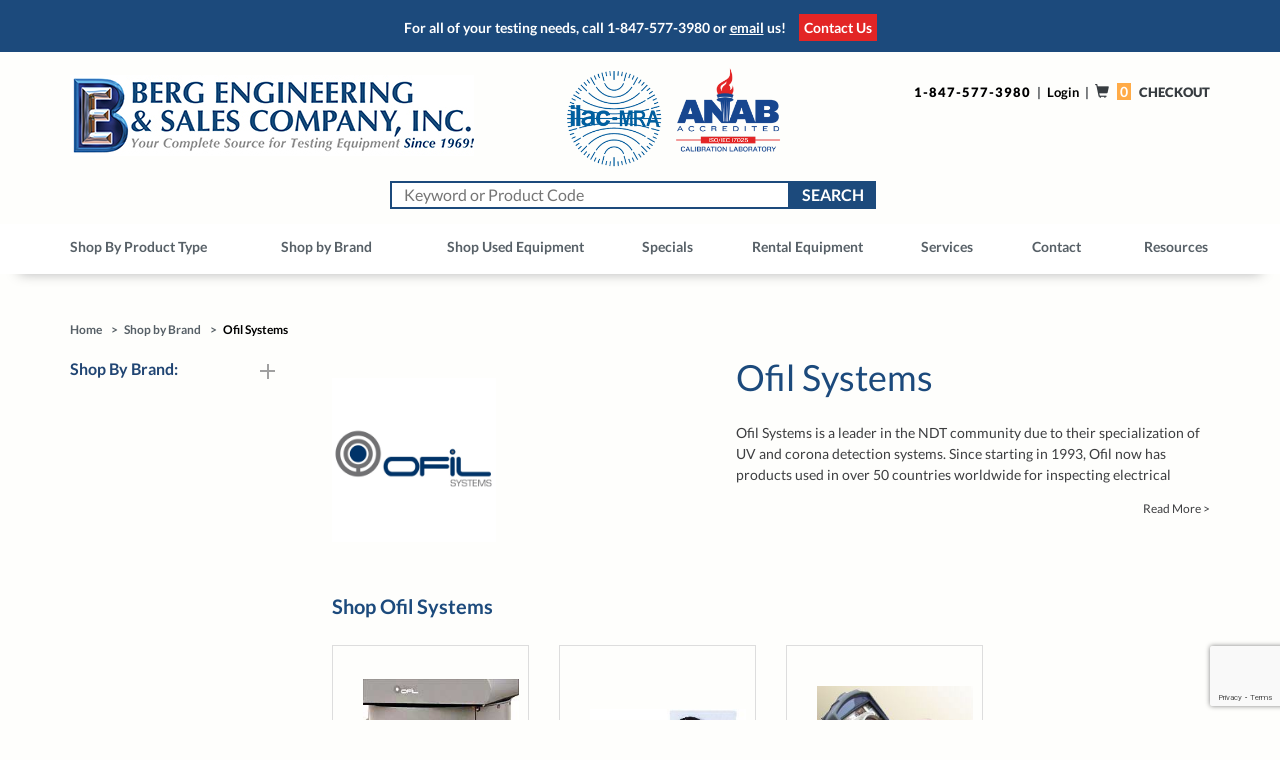

--- FILE ---
content_type: text/html; charset=utf-8
request_url: https://www.bergeng.com/category/mfg-ofil.html
body_size: 15839
content:

	

	<!DOCTYPE HTML><html lang="en"><head><base href="https://www.bergeng.com/mm5/" /><link type="text/css" media="all" rel="stylesheet" href="css/00000001/readytheme.css?T=e197fad1" data-resource-group="css_list" data-resource-code="readytheme" /><link rel="preconnect" crossorigin href="//www.google-analytics.com" data-resource-group="css_list" data-resource-code="preconnect-google-analytics" /><link rel="preconnect" crossorigin href="https://www.googletagmanager.com" data-resource-group="css_list" data-resource-code="preconnect-google-tag-manager" /><script type="text/javascript">
var MMThemeBreakpoints =
[
{
"code":	"mobile",
"name":	"Mobile",
"start":	{
"unit": "px",
"value": ""
}
,
"end":	{
"unit": "em",
"value": "39.999"
}
}
,{
"code":	"tablet",
"name":	"Tablet",
"start":	{
"unit": "px",
"value": ""
}
,
"end":	{
"unit": "em",
"value": "59.999"
}
}
];
</script>
<script type="text/javascript">
var json_url = "https:\/\/www.bergeng.com\/mm5\/json.mvc\u003F";
var json_nosessionurl = "https:\/\/www.bergeng.com\/mm5\/json.mvc\u003F";
var Store_Code = "BEOS";
</script>
<script type="text/javascript" src="https://www.bergeng.com/mm5/clientside.mvc?T=7a818fc6&amp;Module_Code=cmp-cssui-searchfield&amp;Filename=runtime.js" integrity="sha512-GT3fQyjPOh3ZvhBeXjc3+okpwb4DpByCirgPrWz6TaihplxQROYh7ilw9bj4wu+hbLgToqAFQuw3SCRJjmGcGQ==" crossorigin="anonymous" async defer></script>
<script type="text/javascript">
var MMSearchField_Search_URL_sep = "https:\/\/www.bergeng.com\/SRCH.html\u003FSearch=";
(function( obj, eventType, fn )
{
if ( obj.addEventListener )
{
obj.addEventListener( eventType, fn, false );
}
else if ( obj.attachEvent )
{
obj.attachEvent( 'on' + eventType, fn );
}
})( window, 'mmsearchfield_override', function()
{
MMSearchField.prototype.onMenuAppendHeader = function(){return null;}MMSearchField.prototype.onMenuAppendItem = function( data ){var span;span = newElement( 'span', null, null, null );span.innerHTML = data;return span;}MMSearchField.prototype.onMenuAppendStoreSearch = function( search_value ){var item;item = newElement( 'div', { 'class': 'mm_searchfield_menuitem mm_searchfield_menuitem_storesearch' }, null, null );item.element_text = newTextNode( 'Search store for product "' + search_value + '"', item );return item;}MMSearchField.prototype.onFocus = function( e ) { ; };MMSearchField.prototype.onBlur = function( e ) { ; };
} );
</script>
<script async type="text/javascript" id="sig-api" data-order-session-id="9d4cf2284141f8467c8de6b8ee71d6cd" src="https://cdn-scripts.signifyd.com/api/script-tag.js"></script>
<script type="text/javascript" src="https://www.bergeng.com/mm5/clientside.mvc?T=7a818fc6&amp;Filename=runtime_ui.js" integrity="sha512-ZIZBhU8Ftvfk9pHoUdkXEXY8RZppw5nTJnFsMqX+3ViPliSA/Y5WRa+eK3vIHZQfqf3R/SXEVS1DJTjmKgVOOw==" crossorigin="anonymous" async defer></script><script type="text/javascript" src="https://www.bergeng.com/mm5/clientside.mvc?T=7a818fc6&amp;Filename=ajax.js" integrity="sha512-hBYAAq3Edaymi0ELd4oY1JQXKed1b6ng0Ix9vNMtHrWb3FO0tDeoQ95Y/KM5z3XmxcibnvbVujqgLQn/gKBRhA==" crossorigin="anonymous" async defer></script><meta charset="utf-8" /><base href="https://www.bergeng.com/Merchant5/" /><meta name="rating" content="General"><meta name="MS.LOCALE" content="EN-US"><meta name="viewport" content="width=device-width, initial-scale=1, maximum-scale=3"><link rel="preconnect" href="https://fonts.gstatic.com/" crossorigin><link rel="preconnect" href="https://www.googleadservices.com" crossorigin><link rel="preconnect" href="https://ssl.google-analytics.com" crossorigin><link rel="preload" href="https://www.bergeng.com/mm5/fonts/glyphicons-halflings-regular.woff2" as="font" crossorigin /><script type="text/javascript" src="https://ajax.googleapis.com/ajax/libs/jquery/3.7.1/jquery.min.js" data-resource-code="jquery"></script><link href="fonts/googleapis-fonts-lato.css" rel="stylesheet"><link type="text/css" media="all" rel="stylesheet" href="css/berg-styles.min.css?T=f2d1cf22" data-resource-code="berg-styles" /><title>Ofil Systems | BergEng.com | mfg-ofil</title><meta name="description" content="Get Ofil Systems products from at BergEng.com. Berg Engineering has the Testing Equipment that you need, and experienced technical staff available to assist you | Ofil Systems (mfg-ofil) | BergEng.com" /><meta name="keywords" content="corona detection, daycor, microm" /><link rel="canonical" href="https://www.bergeng.com/category/mfg-ofil.html" /><meta property="og:title" content="Ofil Systems"><meta property="og:type" content="website"><meta property="og:image" content="https://www.bergeng.com/mm5/graphics/00000001/4/ofil-logo.png"><meta property="og:url" content="https://www.bergeng.com/category/mfg-ofil.html"><meta property="og:site_name" content="BergEng.com"><meta property="og:description" content="Ofil Systems is a leader in the NDT community due to their specialization of UV and corona detection systems.  Since starting in 1993, Ofil now has products used in over 50 countries worldwide for inspecting electrical systems. Their most used product is a part of their DayCor&amp;reg; product line.  These products are used in the electrical utility, security, transportation and petrochemical industries.
Ofil offers several different options for detecting corona including airborne systems, handheld devices and vehicle-mounted devices. Each one brings a different set of benefits and approach to meet your needs.
For more information about Ofil products or technical assistance selecting the right corona camera, contact our knowledgeable sales engineers by calling 1-847-577-3980 or emailing info@bergeng.com."><meta property="og:locale" content="en_US"><meta name="twitter:card" content="summary_large_image"><meta name="twitter:site" content="@BergEngineering"><meta name="twitter:creator" content="@BergEngineering"><meta name="twitter:title" content="Ofil Systems"><meta name="twitter:description" content="Ofil Systems is a leader in the NDT community due to their specialization of UV and corona detection systems.  Since starting in 1993, Ofil now has products used in over 50 countries worldwide for inspecting electrical systems. Their most used product is a part of their DayCor&amp;reg; product line.  These products are used in the electrical utility, security, transportation and petrochemical industries.
Ofil offers several different options for detecting corona including airborne systems, handheld devices and vehicle-mounted devices. Each one brings a different set of benefits and approach to meet your needs.
For more information about Ofil products or technical assistance selecting the right corona camera, contact our knowledgeable sales engineers by calling 1-847-577-3980 or emailing info@bergeng.com."><meta property="twitter:image" content="https://www.bergeng.com/mm5/graphics/00000001/4/ofil-logo.png"><!--Favicon--><link rel="apple-touch-icon" sizes="57x57" href="favicon/apple-touch-icon-57x57.png"><link rel="apple-touch-icon" sizes="60x60" href="favicon/apple-touch-icon-60x60.png"><link rel="apple-touch-icon" sizes="72x72" href="favicon/apple-touch-icon-72x72.png"><link rel="apple-touch-icon" sizes="76x76" href="favicon/apple-touch-icon-76x76.png"><link rel="apple-touch-icon" sizes="114x114" href="favicon/apple-touch-icon-114x114.png"><link rel="apple-touch-icon" sizes="120x120" href="favicon/apple-touch-icon-120x120.png"><link rel="apple-touch-icon" sizes="144x144" href="favicon/apple-touch-icon-144x144.png"><link rel="apple-touch-icon" sizes="152x152" href="favicon/apple-touch-icon-152x152.png"><link rel="apple-touch-icon" sizes="180x180" href="favicon/apple-touch-icon-180x180.png"><link rel="icon" type="image/png" href="favicon/favicon-32x32.png" sizes="32x32"><link rel="icon" type="image/png" href="favicon/android-chrome-192x192.png" sizes="192x192"><link rel="icon" type="image/png" href="favicon/favicon-16x16.png" sizes="16x16"><link rel="manifest" href="favicon/manifest.json"><link rel="mask-icon" href="favicon/safari-pinned-tab.svg" color="#2b5797"><meta name="msapplication-TileColor" content="#ffffff"><meta name="msapplication-TileImage" content="favicon/mstile-144x144.png"><meta name="theme-color" content="#ffffff"><style>.mm_searchfield_menu{display:none!important;}.global-header-preview-basket .item-price-container s{color:red;font-size:14px;padding-right:10px}.certlogo{position: absolute; max-width: 220px; height:auto; left: 20px; top: -5px;}@media(max-width:1100px){.certlogo{display:none;}}</style><!-- Google tag (gtag.js) --><script async src="https://www.googletagmanager.com/gtag/js?id=AW-1069649637"></script><script>// Define dataLayer and the gtag function.window.dataLayer = window.dataLayer || [];function gtag(){dataLayer.push(arguments);}// Set default consent to 'denied' as a placeholder// Determine actual values based on your own requirementsgtag('consent', 'default', {'ad_storage': 'granted','ad_user_data': 'granted','ad_personalization': 'granted','analytics_storage': 'granted'});dataLayer.push({'event': 'default_consent'});</script><script>window.dataLayer = window.dataLayer || [];function gtag(){dataLayer.push(arguments);}gtag('js', new Date());gtag('config', 'AW-1069649637');</script><!-- Create one update function for each consent parameter --><script>function consentGrantedAdStorage() {gtag('consent', 'update', {'ad_storage': 'granted'});}</script><script src="https://cdn.pricespider.com/pathinsights/ps-pi-ps.min.js" async defer></script><script src="scripts/00000001/lazysizes.min.js" async></script><link type="text/css" media="all" rel="stylesheet" integrity="sha256-lWOXBr8vqpiy3pliCN1FmPIYkHdcr8Y0nc2BRMranrA= sha384-0K5gx4GPe3B0+RaqthenpKbJBAscHbhUuTd+ZmjJoHkRs98Ms3Pm2S4BvJqkmBdh sha512-wrhf+QxqNNvI+O73Y1XxplLd/Bt2GG2kDlyCGfeByKkupyZlAKZKAHXE2TM9/awtFar6eWl+W9hNO6Mz2QrA6Q==" crossorigin="anonymous" href="https://www.bergeng.com/mm5/json.mvc?Store_Code=BEOS&amp;Function=CSSResource_Output&amp;CSSResource_Code=mm-theme-styles&T=2c16f609" data-resource-group="modules" data-resource-code="mm-theme-styles" /><script type="text/javascript" data-resource-group="modules" data-resource-code="recaptcha_v3">
(() =>
{
var script;
script	= document.createElement( 'script' );
script.src	= 'https://www.google.com/recaptcha/api.js?render=6LfRz8MUAAAAAEmnGa-qTmTPXTieo0AjdEDJVgzb';
document.documentElement.appendChild( script );
} )();
document.addEventListener( 'DOMContentLoaded', () =>
{
var form, element, elements, form_lookup;
form_lookup = new Array();
elements = document.querySelectorAll( 'form input\u005Bname\u003D\"Action\"\u005D\u005Bvalue\u003D\"AUTH\"\u005D, form \u005Bname\u003D\"Action\"\u005D\u005Bvalue\u003D\"ORDR,SHIP,CTAX,AUTH\"\u005D' )
for ( element of elements )
{
if ( element instanceof HTMLFormElement )	form = element;
else if ( element.form instanceof HTMLFormElement )	form = element.form;
else
{
form = null;
while ( element )
{
if ( element instanceof HTMLFormElement )
{
form = element;
break;
}
element = element.parentNode;
}
}
if ( form && ( form_lookup.indexOf( form ) === -1 ) )
{
form_lookup.push( form );
new Miva_reCAPTCHAv3_FormSubmitListener( form, 'payment_authorization' );
}
}
elements = document.querySelectorAll( 'form input\u005Bname\u003D\"Action\"\u005D\u005Bvalue\u003D\"ICST\"\u005D' )
for ( element of elements )
{
if ( element instanceof HTMLFormElement )	form = element;
else if ( element.form instanceof HTMLFormElement )	form = element.form;
else
{
form = null;
while ( element )
{
if ( element instanceof HTMLFormElement )
{
form = element;
break;
}
element = element.parentNode;
}
}
if ( form && ( form_lookup.indexOf( form ) === -1 ) )
{
form_lookup.push( form );
new Miva_reCAPTCHAv3_FormSubmitListener( form, 'customer_account_create' );
}
}
elements = document.querySelectorAll( 'form input\u005Bname\u003D\"Action\"\u005D\u005Bvalue\u003D\"ICSQ\"\u005D, form input\u005Bname\u003D\"Action\"\u005D\u005Bvalue\u005E\u003D\"ICSQ,\"\u005D' )
for ( element of elements )
{
if ( element instanceof HTMLFormElement )	form = element;
else if ( element.form instanceof HTMLFormElement )	form = element.form;
else
{
form = null;
while ( element )
{
if ( element instanceof HTMLFormElement )
{
form = element;
break;
}
element = element.parentNode;
}
}
if ( form && ( form_lookup.indexOf( form ) === -1 ) )
{
form_lookup.push( form );
new Miva_reCAPTCHAv3_FormSubmitListener( form, 'customer_account_quick_create' );
}
}
elements = document.querySelectorAll( 'form input\u005Bname\u003D\"Action\"\u005D\u005Bvalue\u003D\"CSTR\"\u005D' )
for ( element of elements )
{
if ( element instanceof HTMLFormElement )	form = element;
else if ( element.form instanceof HTMLFormElement )	form = element.form;
else
{
form = null;
while ( element )
{
if ( element instanceof HTMLFormElement )
{
form = element;
break;
}
element = element.parentNode;
}
}
if ( form && ( form_lookup.indexOf( form ) === -1 ) )
{
form_lookup.push( form );
new Miva_reCAPTCHAv3_FormSubmitListener( form, 'customer_reset_password' );
}
}
} );
class Miva_reCAPTCHAv3_FormSubmitListener
{
#form;
#submitting;
#event_submit;
#original_submit;
#recaptcha_action;
constructor( form, recaptcha_action )
{
this.#form	= form;
this.#submitting	= false;
this.#original_submit	= form.submit;
this.#recaptcha_action	= recaptcha_action;
this.#event_submit	= ( e ) =>
{
e.stopImmediatePropagation();
e.preventDefault();
//
// Trigger overwritten submit to build reCAPTCHAv3 response, where the original
// form submit will be restored in the callback and the "submit" listener removed.
//
this.#form.submit();
}
this.#form.submit	= () =>
{
if ( this.#submitting )
{
return;
}
this.#submitting = true;
Miva_reCAPTCHAv3_Submit( this.#recaptcha_action, ( token ) =>
{
var input_response;
this.#submitting	= false;
input_response	= document.createElement( 'input' );
input_response.type	= 'hidden';
input_response.name	= 'reCAPTCHAv3_Response';
input_response.value	= token;
this.#form.submit	= this.#original_submit;
this.#form.removeEventListener( 'submit', this.#event_submit, { capture: true } );
this.#form.appendChild( input_response );
if ( this.#form.requestSubmit )	this.#form.requestSubmit();
else	this.#form.dispatchEvent( new Event( 'submit', { bubbles: true, cancelable: true } ) );
} );
};
this.#form.addEventListener( 'submit', this.#event_submit, { capture: true } );
}
}
function Miva_reCAPTCHAv3_Submit( recaptcha_action, callback )
{
try
{
grecaptcha.ready( () => {
try
{
grecaptcha.execute( '6LfRz8MUAAAAAEmnGa-qTmTPXTieo0AjdEDJVgzb', { action: recaptcha_action } ).then( ( token ) => {
callback( token );
} );
}
catch ( e )
{
setTimeout( () => callback( 'recaptcha failed' ) );
}
} );
}
catch ( e )
{
setTimeout( () => callback( 'recaptcha failed' ) );
}
}
</script><style>*:focus-visible {outline: 2px solid black !important; box-sizing: border-box !important;}.sr-only {position: absolute;left: -10000px;}.skip-link {left: -10000px;padding: 12px;background-color: white;color: black;border: 2px solid black;border-radius: 5px;position: absolute;top: 0px;z-index: 9999999999;}.skip-link:focus-visible{left: 0px;}</style><style>#header-main #header-search {float: none;}#header-main #header-search-form .input-box {width: 400px;}#header-main #header-search-form {float: none;width: 500px;margin: 0 auto 10px;padding: 20px 0 0;overflow: visible;position: relative;}</style><script type="text/javascript" src="https://snapui.searchspring.io/y7g7m6/bundle.js" id="searchspring-context">category = { code 
: "mfg-ofil", name: "Ofil Systems", path: "Shop+by+Brand%3EOfil+Systems" }</script><!-- Google Tag Manager --><script>(function(w,d,s,l,i){w[l]=w[l]||[];w[l].push({'gtm.start':new Date().getTime(),event:'gtm.js'});var f=d.getElementsByTagName(s)[0],j=d.createElement(s),dl=l!='dataLayer'?'&l='+l:'';j.async=true;j.src='https://www.googletagmanager.com/gtm.js?id='+i+dl;f.parentNode.insertBefore(j,f);})(window,document,'script','dataLayer','GTM-ML7DQ65');</script><!-- End Google Tag Manager --><script data-resource-group="head_tag" data-resource-code="GTM-head-tag">(function(w,d,s,l,i){w[l]=w[l]||[];w[l].push({'gtm.start':new Date().getTime(),event:'gtm.js'});var f=d.getElementsByTagName(s)[0],j=d.createElement(s),dl=l!='dataLayer'?'&l='+l:'';j.async=true;j.src='https://www.googletagmanager.com/gtm.js?id='+i+dl;f.parentNode.insertBefore(j,f);})(window,document,'script','dataLayer','GTM-ML7DQ65');</script><script data-resource-group="head_tag" data-resource-code="GTM-dataLayer">
var dataLayer = dataLayer || [];
dataLayer.push({
canonicalUri: '\/category\/mfg-ofil.html',
canonicalUrl: 'https:\/\/www.bergeng.com\/category\/mfg-ofil.html',
category: {
code: 'mfg-ofil',
name: 'Ofil Systems'
},
global: {
action: '',
basket: {
basketId: '42141693',
custId: '0'
},
categoryCode: 'mfg-ofil',
function: '',
moduleFunction: '',
productCode: '',
screen: 'CTGY',
uiException: ''
},
page: {
code: 'CTGY',
name: 'Category Display'
},
product: {
code: '',
name: '',
sku: ''
}
});
window.addEventListener('DOMContentLoaded', () => {
document.querySelectorAll('form').forEach(form => {
if (form.getAttribute('name')?.length) {
return;
}
const identifier = form.elements?.Action?.value ?? form.dataset?.hook ?? form.querySelector('legend')?.innerText;
if (identifier?.length) {
form.name = identifier;
}
});
});
window.addEventListener('DOMContentLoaded', () => {
let timeoutId;
const debouncedSearch = (e) => {
clearTimeout(timeoutId);
timeoutId = setTimeout(() => {
const search_term = e?.target?.value;
if (!search_term?.length) {
return;
}
dataLayer.push({
event: 'search',
search_term
});
}, 500);
};
const searchInputs = document.querySelectorAll('input[name="Search"]');
searchInputs.forEach(input => {
input.addEventListener('input', debouncedSearch)
});
});
class MMXPromotionTracker {
constructor() {
window.addEventListener('DOMContentLoaded', () => {
this.init();
});
}
init() {
this.promotions = document.querySelectorAll('[data-flex-item]');
if (!this.promotions.length) {
return;
}
this.promotionObserver = new IntersectionObserver((entries) => {
this.observedCallback(entries);
}, {threshold: [0.75]});
this.promotions.forEach((promotion, i) => {
this.promotionObserver.observe(promotion);
promotion.addEventListener('click', (e) => {
this.promotionClicked(promotion, e);
});
});
}
promotionClicked(promotion, e){
let clickedLink = false;
let products = [];
let clickedHero;
e.composedPath().forEach(item => {
if (item.nodeName === 'A' || (item.nodeName === 'MMX-HERO' && item.dataset?.href?.length)) {
clickedLink = true;
}
if (item.nodeName === 'MMX-HERO') {
clickedHero = item;
} else if (item.nodeName === 'MMX-PRODUCT-CAROUSEL') {
const clickedProductIndex = [...item.shadowRoot.querySelectorAll('mmx-hero[slot="hero_slide"]')].findIndex(heroSlide => heroSlide === clickedHero);
products = [item?.products[clickedProductIndex]];
} else if (item.nodeName === 'MMX-FEATURED-PRODUCT') {
products = [item?.product];
}
});
if (clickedLink) {
this.trackPromotion('select_promotion', promotion, products);
}
};
trackPromotion(event, item, products = []) {
dataLayer.push({ ecommerce: null });
dataLayer.push({
event,
ecommerce: {
creative_name: item.getAttribute('data-flex-item'),
creative_slot: [...this.promotions].findIndex(promotion => promotion === item) + 1,
items: this.productsToEcommerceItems(products),
promotion_id: item.getAttribute('data-flex-component')
}
});
};
observedCallback(entries) {
entries.forEach((entry, entryIndex) => {
if (!entry.isIntersecting) {
return;
}
this.trackPromotion('view_promotion', entry.target, entry.target?.products);
});
};
productsToEcommerceItems(products = []) {
if (!products?.length) {
return [];
}
return products.map((item, i) => {
return {
item_id: item.code,
item_name: item.name,
item_sku: item?.sku,
index: i,
price: item.price,
discount: item.base_price - item.price,
quantity: 1
}
});
}
}
new MMXPromotionTracker();
</script><script type="text/javascript" src="https://www.bergeng.com/mm5/clientside.mvc?T=7a818fc6&amp;Filename=ajax.js" integrity="sha512-hBYAAq3Edaymi0ELd4oY1JQXKed1b6ng0Ix9vNMtHrWb3FO0tDeoQ95Y/KM5z3XmxcibnvbVujqgLQn/gKBRhA==" crossorigin="anonymous"></script><script type="text/javascript" src="https://www.bergeng.com/mm5/clientside.mvc?T=7a818fc6&amp;Filename=runtime.js" integrity="sha512-EiU7WIxWkagpQnQdiP517qf12PSFAddgl4rw2GQi8wZOt6BLZjZIAiX4R53VP0ePnkTricjSB7Edt1Bef74vyg==" crossorigin="anonymous"></script><script type="text/javascript" src="https://www.bergeng.com/mm5/clientside.mvc?T=7a818fc6&amp;Filename=MivaEvents.js" integrity="sha512-bmgSupmJLB7km5aCuKy2K7B8M09MkqICKWkc+0w/Oex2AJv3EIoOyNPx3f/zwF0PZTuNVaN9ZFTvRsCdiz9XRA==" crossorigin="anonymous"></script><script type="text/javascript" src="https://www.bergeng.com/mm5/clientside.mvc?T=7a818fc6&amp;Filename=ImageMachine.js" integrity="sha512-luSn6atUPOw8U8HPV927zNVkcbbDcvbAlaSh/MEWznSCrOzPC2iQVeXSwLabEEn43FBmR6lKN0jhsWKmJR4n1Q==" crossorigin="anonymous"></script><script>ImageMachine.prototype.ImageMachine_Generate_Thumbnail = function( thumbnail_image, main_image, closeup_image, type_code ){var thumbnail, span, img;thumbnail	= document.createElement( 'li' );span	= document.createElement( 'span' ); // to vertically center the thumbnail imagesthumbnail.appendChild( span );if ( typeof( thumbnail_image ) == 'string' && thumbnail_image.length > 0 ){img	= document.createElement( 'img' );img.src	= thumbnail_image;thumbnail.appendChild( img );}return thumbnail;}function copyImageToGridCounterpart(image) {var imageSrc = image.src;var imageId = image.idvar counterPartSelector = 'img.' + imageId;var counterPartImageElement = document.querySelector(counterPartSelector);if(counterPartImageElement) {counterPartImageElement.src = imageSrc;}}</script><style>.category-header-wrapper h1 {font-family:"Lato", sans-serif;font-size:36px;font-weight:700;margin-bottom:10px;}@media all and (max-width:767px) {font-size:24px;}.category-wrapper h2 {font-family:"Lato", sans-serif;font-size:20px;line-height:28px;font-weight:700;padding:0 15px 15px;margin-top:0;margin-bottom:10px;}.cat-head-text-wrapper {margin-bottom:15px;}.category-header-text {font-family:"Lato", sans-serif;font-size:16px;}.category-header-text p {margin-bottom:0;font-family:"Lato", sans-serif;font-size:14px;}#category-page-content-container .category-body-wrapper .category-header-wrapper .category-header-text .prod-ctgy-hdft-header .cat-head-text-wrapper .cat-head-text {line-height:1.5em;height:4.5em;overflow:hidden;font-size:14px;}.cat-head-text p{font-size:14px !important;}.cat-head-text.narrow {height:7.5em;}.cat-head-text-toggle {text-align: right;float: right;width: 100%;cursor: pointer;}</style></head><body class="CTGY parent-cat miva-class-name"><!-- Google Tag Manager (noscript) --><noscript><iframe src="https://www.googletagmanager.com/ns.html?id=GTM-ML7DQ65"height="0" width="0" style="display:none;visibility:hidden"></iframe></noscript><!-- End Google Tag Manager (noscript) --><a class="skip-link" href="https://www.bergeng.com/category/mfg-ofil.html#main-content">Skip to Content</a>
	
	
	
		
		<!-- Pre-Header --><div class="pre-header hidden-xs"><div id="corvid-19-header-notice" style="max-height: 52px;"><span style="font-family:'Lato',sans-serif; font-size: 14px; font-weight: 700;"><strong>For all of your testing needs, call <a href="tel:18475773980">1-847-577-3980</a> or <a href="mailto:Info@BergEng.com"><u>email</u></a> us!</strong><a href="https://www.bergeng.com/request-info.html" class="red-button">Contact Us</a></span></div></div><!-- Header --><div class="header"><div class="container"><div id="header-main"><div class="row"><div class="col-sm-5"><div class="row"><div class="mobile-header-search-panel visible-xs"><form method="get" action="/SRCH.html" id="mobile-header-search" class=""><input type="search" name="Search" value="" placeholder="Search" class="ss__autocomplete__input navigation-panel-search-input"/><button class="header-search-panel-button"><span class="glyphicon glyphicon-search"></span></button></form></div></div><div class="navigation-panel visible-xs"><div class="navigation-panel-search-wrapper"><form method="get" action="/SRCH.html" id="mobile-header-search" class=""><input type="search" name="search" value="" placeholder="Search" class="ss__autocomplete__input navigation-panel-search-input"/><button class="header-search-panel-button"><span class="glyphicon glyphicon-search"></span></button></form><form method="get" action="https://www.bergeng.com/SRCH.html" class="mobile-header-search"><input title="search" type="search" name="search" value="" placeholder="Search" class="navigation-panel-search-input"><button title="search button" class="navigation-panel-search-button"><span class="glyphicon glyphicon-search"></span></button></form></div><ul class="panel-links "><!--navigation-panel-links--><li><a href="https://www.bergeng.com/category/shop-product.html">Shop by Product Type</a></li><li><a href="https://www.bergeng.com/category/shop-brand.html">Shop by Brand</a></li><li><a href="https://www.bergeng.com/category/UEQ.html">Shop Used Equipment</a></li><li><a href="//www.bergeng.com/category/berg-promo.html">Specials</a></li><li><a href="//www.bergeng.com/category/rental.html">Rental Equipment</a></li><li><a href="//www.bergeng.com/services.html">Services</a></li><li><a href="//www.bergeng.com/contact-us.html">Contact</a></li><li><a href="//www.bergeng.com/category/resources.html">Resources</a></li></ul><div class="mobile-nav-panel-company-info-wrapper text-center"><hr /><img class="img-responsive lazyload" src="graphics/en-US/cssui/blank.gif" data-src="graphics/Berg-Logo.jpg" style="width: 260px; height: 52px; object-fit: scale-down;" border="0" alt="BERG ENGINEERING &amp; SALES COMPANY, INC."/><span class="phone-number">Call Us at <a rel="nofollow" href="tel:8475773980">1-847-577-3980</a></span></div></div><div class="container header-logo-container"><div class="navigation-panel-toggle visible-xs bg-color-secondary"><a rel="nofollow" href=""><span class="sr-only">Toggle menu</span><span class="glyphicon glyphicon-menu-hamburger text-color-6"></span><br /></a></div><div class="header-logo"><a href="https://www.bergeng.com"><img class="hidden visible-xs" src="graphics/logo_tiny.png" style="height: 60px; width: 46px;" alt="BERG ENGINEERING &amp; SALES COMPANY, INC." /><img class="hidden-xs lazyload" src="graphics/en-US/cssui/blank.gif" data-src="graphics/Berg-Logo.jpg" style="height:81px; width:404px;" alt="BERG ENGINEERING &amp; SALES COMPANY, INC." /></a></div><div class="search-panel-toggle visible-xs"><a rel="nofollow" href=""><span class="sr-only">Search store</span><span class="glyphicon glyphicon-search"></span></a></div><div class="basket-panel-toggle visible-xs"><a rel="nofollow" href=""><span class="sr-only">Toggle cart</span><span class="glyphicon glyphicon-shopping-cart"></span><span class="basket-panel-toggle-item-count">0</span></a></div><div class="header-mini-basket-display hidden"><a rel="nofollow" href="https://www.bergeng.com/mm5/merchant.mvc?Screen=BASK" ><span class="sr-only">view basket</span><i class="glyphicon glyphicon-shopping-cart"></i></a><p class="mini-basket-text"><a rel="nofolow" href="https://www.bergeng.com/mm5/merchant.mvc?Screen=BASK" class="mini-basket-view-basket-link">VIEW BASKET</a><a rel="nofollow" href="https://www.bergeng.com/mm5/merchant.mvc?Screen=BASK" class="mini-basket-subtotal" >$0.00</a></p></div><div class="header-mini-basket-small-display hidden"><a rel="nofollow" href="https://www.bergeng.com/mm5/merchant.mvc?Screen=BASK"><span class="sr-only">view basket</span><i class="glyphicon glyphicon-shopping-cart"></i></a><p class="mini-basket-text"><a rel="nofollow" href="https://www.bergeng.com/mm5/merchant.mvc?Screen=BASK" class="mini-basket-subtotal-small-display">($0.00)&nbsp;&nbsp;VIEW BASKET</a></p></div></div><div class="basket-panel visible-xs"><div class="basket-panel-basket-toggle active"><span class="basket-panel-toggle-label">BASKET&nbsp;&nbsp;</span><span class="badge">0</span></div><div class="basket-panel-account-toggle"><span class="basket-panel-toggle-label">ACCOUNT</span></div><div style="clear:both;"></div><div class="basket-panel-basket-details text-center active"><span class="basket-panel-item-count">Items in Cart: <span>0</span></span><span class="basket-panel-subtotal">Subtotal: <span class="text-color-secondary">$0.00</span></span><a rel="nofollow" href="https://www.bergeng.com/mm5/merchant.mvc?Screen=OINF" class="button bg-color-secondary text-color-6 basket-panel-checkout-button unseen" >Checkout</a><div class="clear"></div><a rel="nofollow" href="https://www.bergeng.com/mm5/merchant.mvc?Screen=BASK" class="button bg-color-3 text-color-6 basket-panel-view-cart-button unseen" >View Cart</a></div><div class="basket-panel-account-details text-center"><h2 class="basket-panel-account-header">Login or Register</h2><a rel="nofollow" type="button" class="button bg-color-secondary text-color-6" href="https://www.bergeng.com/mm5/merchant.mvc?Screen=ACNT"><span class="glyphicon glyphicon-pencil"></span> &nbsp; Create an Account</a><div class="order-login-page-or-wrapper">&horbar; &nbsp; or &nbsp; &horbar;</div><a rel="nofollow" href="https://www.bergeng.com/mm5/merchant.mvc?Screen=LOGN" class="button bg-color-secondary text-color-6 account-panel-login-button"><span class="glyphicon glyphicon-user"></span> Login </a> </div></div></div><div class="col-sm-7 hidden-xs" id="header-cart-section"><a target="_blank" href="https://www.bergeng.com/category/calibration.html"><span class="sr-only">ilac-MRA and ANAB accredidation seals</span><img src="graphics/en-US/cssui/blank.gif" data-src="graphics/00000001/ANAB-ilac-logo.png" class="lazyload certlogo" alt="" width="400" height="184"/></a><div class="hours col-sm-12"><ul class="header-top-links text-color-4 strong text-right"><li class="half-spaced very-strong"><a rel="nofollow" href="tel:18475773980">1-847-577-3980</a></li><li>&nbsp;|&nbsp;<a rel="nofollow" href="https://www.bergeng.com/mm5/merchant.mvc?&Screen=LOGN&Store_Code=BEOS">Login</a>&nbsp;|&nbsp;</li><li><a rel="nofollow" href="https://www.bergeng.com/mm5/merchant.mvc?Screen=BASK" class="basket-btn text-color-4"><span class="glyphicon glyphicon-shopping-cart"></span><span class="bg-color-secondary text-color-6" id="header-cart-count">0</span></a></li><li><a rel="nofollow" href="https://www.bergeng.com/mm5/merchant.mvc?Screen=OINF" class="checkout-btn text-color-4"><span class="very-strong">CHECKOUT</span></a></li></ul></div><!--yest--></div></div><div class="row"><div class="col-sm-12"><div id="header-search"><div class="custom-search-form hidden-xs"><form method="get" action="/SRCH.html" id="header-search-form"><input class="ss__autocomplete__input input-box border-thick border-color-secondary" value="" placeholder="Keyword or Product Code" name="Search" type="text"/><input value="SEARCH" type="submit" class="button bg-color-secondary text-color-6" /><span class="x-search-preview " ></span></form></div></div></div></div></div></div></div><!-- End Header --><div class="clear"></div><!-- Navigation --><div style="min-height:50px;"><div class="container-fluid navigation hidden-xs bg-color-6"><div class="navbar navbar-inverse navbar-static-top bg-color-6 text-color-3" role="navigation"><div class="container"><div class="navbar-header"><button type="button" class="navbar-toggle collapsed" data-toggle="collapse" data-target=".navbar-collapse"><span class="sr-only">Toggle navigation</span><span class="icon-bar"></span><span class="icon-bar"></span><span class="icon-bar"></span></button></div><div class="row"><div class="navbar-collapse collapse"><ul class="nav navbar-nav" style="height:50px;"><li class="home text-center"><a rel="nofollow" href="https://www.bergeng.com"><span class="sr-only">Bergeng home</span><span class="glyphicon glyphicon-home text-color-secondary"></span></a></li><li class="dropdown products-menu inline-list-item"><a href="https://www.bergeng.com/category/shop-product.html">Shop By Product Type</a></li><li class="dropdown manufacturers-menu inline-list-item"><a href="https://www.bergeng.com/category/shop-brand.html">Shop by Brand</a></li><li class="used other-item inline-list-item text-center"><a href="https://www.bergeng.com/category/UEQ.html">Shop Used Equipment</a></li><li class="dropdown other-menu inline-list-item"><a href="https://www.bergeng.com/" class="dropdown-toggle" data-toggle="dropdown">Other<span class="caret text-color-4"></span></a><ul class="dropdown-menu bg-color-secondary" ><li><a href="//www.bergeng.com/category/berg-promo.html">Specials</a></li><li><a href="//www.bergeng.com/category/rental.html">Rental Equipment</a></li><li><a href="//www.bergeng.com/services.html">Services</a></li></ul></li><li class="specials static-link other-item inline-list-item text-center hidden-sm hidden-sticky"><a href="//www.bergeng.com/category/berg-promo.html">Specials</a></li><li class="rental static-link other-item inline-list-item text-center hidden-sm hidden-sticky"><a href="//www.bergeng.com/category/rental.html">Rental Equipment</a></li><li class="services static-link other-item inline-list-item text-center hidden-sm hidden-sticky"><a href="//www.bergeng.com/services.html">Services</a></li><li class="contact static-link other-item inline-list-item text-center"><a href="//www.bergeng.com/contact-us.html">Contact</a></li><li class="resources static-link other-item inline-list-item text-center"><a href="//www.bergeng.com/category/resources.html">Resources</a></li><li class="nav-basket"><a href="https://www.bergeng.com/mm5/merchant.mvc?Screen=BASK" rel="nofollow"><span class="glyphicon glyphicon-shopping-cart"></span><span class="bg-color-3 text-color-6" id="cart-count">0</span></a></li><li class="nav-account-link"><a href="https://www.bergeng.com/mm5/merchant.mvc?Screen=ACLN" rel="nofollow"><span class="sr-only">Account login</span><span class="glyphicon glyphicon-user"></span></a></li><li class="nav-search"><div class="header-search-panel-toggle"><span class="glyphicon glyphicon-search"></span></div></li></ul></div></div></div></div><div class="container header-search-panel"><form method="get" action="/SRCH.html" id="mobile-header-search" class=""><input type="search" name="search" value="" placeholder="Search" class="ss__autocomplete__input navigation-panel-search-input"/><button class="header-search-panel-submit"><span class="glyphicon glyphicon-search"></span></button></form></div><div id="checkout-steps" class="container"><ul></ul></div><div class="global-header-preview-basket" style="display:none;"><div class="subtotal-container">My Subtotal: <span class="preview-basket-subtotal-amount"></span></div><div class="just-added-container">Item Added to My Cart</div><div class="item-container"><div class="item-image-container"><img src="" border="0" class="img-responsive" alt="Bergeng"/></div><div class="item-name-container"></div><div class="item-price-container"></div><div class="item-quantity-container"></div><div style="clear:both;"></div></div><div class="preview-basket-button-wrapper"><img src="graphics/pb-continue-shopping-button.jpg" border="" class="preview-basket-continue-shopping-button" style="width:134px; height:45px;" alt="Continue Shopping" /><a href="https://www.bergeng.com/mm5/merchant.mvc?Screen=BASK"><img src="graphics/pb-view-cart-button.jpg" border="" style="width:99px; height:45px;" class="preview-basket-view-cart-button" alt="View Cart" /></a><a href="https://www.bergeng.com/mm5/merchant.mvc?Screen=OINF"><img src="graphics/pb-checkout-button.jpg" border="" style="width:134px; height:45px;" class="preview-basket-checkout-button" alt="Checkout" /></a></div><div style="clear:both;"></div></div></div><div class="navbar-placeholder hidden-xs"></div></div><div id="main-content"></div><div class="category-wrapper"><div class="container container-fluid"><div class="row"> <div class="col-xs-12 breadcrumbs category-page-breadcrumbs"><div><div class="breadcrumb-wrapper"><ul><li><a href="//www.bergeng.com" class="breadcrumb-home text-color-3 strong">Home</a><span class="breadcrumb-border text-color-3 strong"> &gt;</span></li><li><a href="//www.bergeng.com/category/shop-brand.html" class="text-color-3 strong">Shop by Brand</a><span class="breadcrumb-border text-color-3 strong"> &gt;</span></li><li><span class="current-item text-color-primary strong">Ofil Systems</span></li></ul><div class="clear"></div></div></div></div><div id="category-page-content-container"><div class="category-tree-wrapper"><button class="category-tree-toggle"><span class="toggle-label">Shop By Brand: </span> <span class="toggle-icon expand"></span></button><div id="cattree-wrapper" class="cattree-wrapper CTGY"><div id="category-tree"><div class="parentcat text-color-secondary">Ofil Systems:</div><div class="subcat"><a href="https://www.bergeng.com/category/corona-airborne.html">Corona Airborne Systems</a></div><div class="subcat"><a href="https://www.bergeng.com/category/corona-vehicle.html">Corona Vehicle Mounted</a></div><div class="subcat"><a href="https://www.bergeng.com/category/corona-handheld.html">Handheld</a></div><hr /></div></div></div><div class="category-body-wrapper"><div class="category-header-wrapper"><div class="category-header-image-wrapper"><img class="img-responsive" src="graphics/00000001/4/ofil-logo.png" alt="Ofil Systems" width="164" height="62" /></div><div class="category-header-text"><h1 class="text-color-secondary">Ofil Systems</h1><div class="prod-ctgy-hdft-header"><div class="cat-head-text-wrapper"><div class="cat-head-text"><p>Ofil Systems is a leader in the NDT community due to their specialization of UV and corona detection systems. Since starting in 1993, Ofil now has products used in over 50 countries worldwide for inspecting electrical systems. Their most used product is a part of their DayCor&reg; product line. These products are used in the electrical utility, security, transportation and petrochemical industries.</p><p>Ofil offers several different options for detecting corona including airborne systems, handheld devices and vehicle-mounted devices. Each one brings a different set of benefits and approach to meet your needs.</p><p>For more information about Ofil products or technical assistance selecting the right corona camera, contact our knowledgeable sales engineers by calling <a href="tel:+1-847-577-3980">1-847-577-3980</a> or emailing <a href=mailto:info@bergeng.com>info@bergeng.com.</a></p></div></div> <div><span data-text-toggle="show" class="cat-head-text-toggle text-color-3">Read More ></span></div><div class="clear"></div></div></div></div><div id="testmonkey" style="display:none;"></div><div class="category-listing-layout subcatalt with-products "><div class="row"><h2 class="text-color-secondary" style="width:100%">Shop Ofil Systems </h2><div class="col-lg-3 col-sm-4 col-xs-6 cat-listing subcategories"><a href="https://www.bergeng.com/category/corona-airborne.html"><div class="inner"><div class="image-wrapper category-image"><table role="presentation"><tr><td><img src="graphics/00000001/Ofil-ROM-Aerial-Daycore.jpg" border="0" class="sub-cat-image" data-id="2096" alt="subcategory Corona Airborne Systems"/></td></tr></table></div><p class="subcat-name">Corona Airborne Systems</p></div></a></div><div class="col-lg-3 col-sm-4 col-xs-6 cat-listing subcategories"><a href="https://www.bergeng.com/category/corona-vehicle.html"><div class="inner"><div class="image-wrapper category-image"><table role="presentation"><tr><td><img src="graphics/00000001/ranger.jpg" border="0" class="sub-cat-image" data-id="2094" alt="subcategory Corona Vehicle Mounted"/></td></tr></table></div><p class="subcat-name">Corona Vehicle Mounted</p></div></a></div><div class="clear-two"></div><div class="col-lg-3 col-sm-4 col-xs-6 cat-listing subcategories"><a href="https://www.bergeng.com/category/corona-handheld.html"><div class="inner"><div class="image-wrapper category-image"><table role="presentation"><tr><td><img src="graphics/00000001/NewScalar.jpg" border="0" class="sub-cat-image" data-id="2080" alt="subcategory Handheld"/></td></tr></table></div><p class="subcat-name">Handheld</p></div></a></div><div class="clear-three"></div><style>.image-wrapper.category-image table tbody, .image-wrapper.category-image table tbody tr, .image-wrapper.category-image table tbody tr td {height:100%; align-content: center;} </style></div></div></div></div></div></div></div><!-- Footer --><footer class="bg-color-5"><div class="container newsletter-wrapper"><div class="col-lg-7 col-sm-8"><div id="newsletter-cta"><h3 class="strong text-color-8 spaced shadowed">SIGN UP FOR OUR<br /><span class="gap hidden-sm hidden-xs"></span><span class="very-strong big">NEWSLETTER</span> TODAY!</h3></div></div><div class="col-lg-5 col-sm-4 text-center"><div class="row"><form class="footer-newsletter-form" method="post" action=""><input title="email newsletter" type="text" class="border-thick border-color-4 text-color-primary" placeholder="Enter your email" name="footer_newsletter_email"/><input type="submit" value="SEND" class="button bg-color-4 text-color-6 footer-newsletter-button"/></form></div><div class="footer-newsletter-signup-alerts"></div></div></div><div class="container-fluid bg-color-3 footer-links"><div class="container mobile-footer-menu"><ul class="footer navigation-panel-links"><li class="col-lg-5 col-sm-4 parent-category"><h4 class="text-color-6 spaced strong">CUSTOMER SERVICE</h4><a rel="nofollow" href="" class="navigation-expand-toggle"><span class="sr-only">Navigation toggle</span><span class="glyphicon glyphicon-chevron-down master hidden visible-xs"></span></a><ul class="navigation-panel-subcategories"><li><a class="text-color-5" href="//www.bergeng.com/request-info.html">Request Information</a></li><li><a class="text-color-5" href="//www.bergeng.com/contact-us.html">Contact Us</a></li><li><a class="text-color-5" href="//www.bergeng.com/ABUS.html">About Us</a></li><li><a class="text-color-5" href="//www.bergeng.com/employment-info.html">Employment Opportunities</a></li><li><a class="text-color-5" href="//www.bergeng.com/ndt-equipment.html">NDT Equipment</a></li><li><a class="text-color-5" href="//www.bergeng.com/A11Y.html">Accessibility Statement</a></li><li><a class="text-color-5" href="//www.bergeng.com/SARP.html">Shipping and Return Policy</a></li><li><a class="text-color-5" href="//www.bergeng.com/PRPO.html">Privacy Policy</a></li></ul></li><li class="col-sm-4 parent-category"><h4 class="text-color-6 spaced strong">HELPFUL LINKS</h4><a rel="nofollow" href="" class="navigation-expand-toggle"><span class="sr-only">Navigation toggle</span><span class="glyphicon glyphicon-chevron-down master hidden visible-xs"></span></a><ul class="navigation-panel-subcategories"><li><a class="text-color-5" href="//www.bergeng.com/category/rental.html">Rental Center</a></li><li><a class="text-color-5" href="//www.bergeng.com/services.html">Services</a></li><li><a class="text-color-5" href="//www.bergeng.com/category/calibration.html">Calibration Services</a></li><li><a class="text-color-5" href="//www.bergeng.com/downloads.html">Downloads</a></li><li><a class="text-color-5" href="//www.bergeng.com/TRAINING.html">Training</a></li><li><a class="text-color-5" href="//www.bergeng.com/sorting.html">Sorting</a></li><li><a class="text-color-5" href="//www.bergeng.com/category/discontinued-cat.html">Discontinued Products</a></li><li><a class="text-color-5" href="//www.bergeng.com/blog">Blog</a></li></ul></li><li class="col-lg-3 col-sm-4 parent-category open-ended"><h4 class="text-color-6 spaced strong">CONTACT US</h4><a rel="nofollow" href="" class="navigation-expand-toggle"><span class="sr-only">Navigation toggle</span><span class="glyphicon glyphicon-chevron-down master hidden visible-xs"></span></a><p class="navigation-panel-subsection text-color-5">Berg Engineering &amp; Sales Company, Inc.<br />3893 Industrial Ave.<br />Rolling Meadows, IL 60008</p><hr class="no-padding no-margin hidden visible-xs" /><div id="below-navigation-panel"><p id="phone-number"><a rel="nofollow" href="tel:18475773980">1-847-577-3980</a></p><div id="social-media-icons"><a href="https://twitter.com/BergEngineering" title="Twitter"><img src="graphics/twitter-icon-white.svg" border="0" class="img-responsive footer-social-media-icon twitter-icon" alt="Twitter" /></a><a href="https://www.facebook.com/BergEngineer" title="Facebook"><img src="graphics/facebook-icon-white.svg" border="0" class="img-responsive footer-social-media-icon facebook-icon" alt="Facebook" /></a><a href="https://www.linkedin.com/company/4822495/" title="LinkedIn"><img src="graphics/linkedin-icon-white.svg" border="0" class="img-responsive footer-social-media-icon linkedin-icon" alt="LinkedIn" /></a><a href="https://www.youtube.com/channel/UCUntiu8wfK5upN74LcYNPJg" title="YouTube"><img src="graphics/youtube-icon-white.svg" border="0" class="img-responsive footer-social-media-icon linkedin-icon" alt="YouTube" /></a></div></li></ul></div></div><div class="sub-footer bg-color-4"><div class="container"><div id="footer-payments" class="col-lg-push-3 col-lg-6 col-sm-push-4 col-sm-5 col-xs-12"><div class="credit-card-icons"><img class="cardIcon" src="graphics/00000001/card-icons-min.png" alt="Icons for American Express, Visa, MasterCard, and PayPal" width="262" height="38"></div></div><div id="trustguard-badge" class="col-lg-pull-6 col-lg-3 col-sm-pull-5 col-sm-4 col-xs-6 text-right"><div class="authorize-net"> <!-- (c) 2005, 2017. Authorize.Net is a registered trademark of CyberSource Corporation --><script type="text/javascript" language="javascript">var ANS_customer_id="1cbf1f9f-3dfd-4089-9c2e-23dba232a076";</script><div id="sealPlaceholder"></div><a href="http://www.authorize.net/" id="AuthorizeNetText" target="_blank"><span class="sr-only">Authorize Net</span></a></div> </div></div></div></div></div></div><div class="footer-copyright">&copy; Copyright 2026. ALL RIGHTS RESERVED | Miva Design and Development by <a rel="nofollow" href="https://216digital.com/">216digital</a></div></footer><div id="newsletter-modal" class="modal fade" style="display: none;"><div class="modal-dialog" role="document"><div class="modal-content text-color-primary"><div class="modal-close text-color-primary very-strong">X</div><div class="content-inner"><h2 class="spaced helvetica">Welcome!</h2><p class="strong large">Join our newsletter to receive regular updates &amp; exclusive offers.</p><div><form method="post" action=""><div class="one-line-form-box border-thick border-color-primary"><input title="newsletter email" type="text" name="newsletter-modal-email" placeholder="Enter your email" class="newsletter-modal-email-input text-color-primary"/><input type="hidden" name="CC_List" value="1142049067" /><button type="submit" class="button no-margin text-color-6 bg-color-10 newsletter-modal-button">SUBSCRIBE</button></div></form></div><div class="clear"></div><div class="newsletter-modal-messages"></div></div></div></div></div><script>var sealHtml = '';// (c) 2006. Authorize.Net is a registered trademark of Lightbridge, Inc.var ANSVerificationURL = "https://verify.authorize.net/anetseal/"; // String must start with "//" and end with "/"var AuthorizeNetSeal = {verification_parameters: "",id_parameter_name: "pid",url_parameter_name: "rurl",seal_image_file: (ANSVerificationURL + "images/secure90x72.gif"),seal_width: "90",seal_height: "72",seal_alt_text: "Authorize.Net Merchant - Click to Verify",display_url: "http://www.authorize.net/",text_color: "black",text_size: "9px",line_spacing: "10px",new_window_height: "430",new_window_width: "600",current_url: "",display_location: true,no_click: false,debug: false};sealHtml += '<style type="text/css">';sealHtml += 'div.AuthorizeNetSeal{text-align:center;margin:0;padding:0;width:' + AuthorizeNetSeal.seal_width + 'px;font:normal ' + AuthorizeNetSeal.text_size + ' arial,helvetica,san-serif;line-height:' + AuthorizeNetSeal.line_spacing + ';}';sealHtml += 'div.AuthorizeNetSeal a{text-decoration:none;color:' + AuthorizeNetSeal.text_color + ';}';sealHtml += 'div.AuthorizeNetSeal a:visited{color:' + AuthorizeNetSeal.text_color + ';}';sealHtml += 'div.AuthorizeNetSeal a:active{color:' + AuthorizeNetSeal.text_color + ';}';sealHtml += 'div.AuthorizeNetSeal a:hover{text-decoration:underline;color:' + AuthorizeNetSeal.text_color + ';}';sealHtml += 'div.AuthorizeNetSeal a img{border:0px;margin:0px;text-decoration:none;}';sealHtml += '</style>';if( window.ANS_customer_id ){AuthorizeNetSeal.verification_parameters = '?' + AuthorizeNetSeal.id_parameter_name + '=' + escape( ANS_customer_id );if( window.location.href ){AuthorizeNetSeal.current_url = window.location.href;}else if( document.URL ){AuthorizeNetSeal.current_url = document.URL;}if( AuthorizeNetSeal.current_url ){AuthorizeNetSeal.verification_parameters += '&' + AuthorizeNetSeal.url_parameter_name + '=' + escape( AuthorizeNetSeal.current_url );}if( !AuthorizeNetSeal.no_click ){sealHtml += '<a ';sealHtml += 'href="' + ANSVerificationURL + AuthorizeNetSeal.verification_parameters + '" ';if( !AuthorizeNetSeal.debug ){sealHtml += 'onMouseOver="window.status=\'' + AuthorizeNetSeal.display_url + '\'; return true;" ';sealHtml += 'onMouseOut="window.status=\'\'; return true;" ';sealHtml += 'onClick="window.open(\'' + ANSVerificationURL + AuthorizeNetSeal.verification_parameters + '\',\'AuthorizeNetVerification\',\'';sealHtml += 'width=' + AuthorizeNetSeal.new_window_width;sealHtml += ',height=' + AuthorizeNetSeal.new_window_height;sealHtml += ',dependent=yes,resizable=yes,scrollbars=yes';sealHtml += ',menubar=no,toolbar=no,status=no,directories=no';if( AuthorizeNetSeal.display_location ){sealHtml += ',location=yes';}sealHtml += '\'); return false;" ';}sealHtml += 'target="_blank"';sealHtml += '>';}sealHtml += '<img src="' + AuthorizeNetSeal.seal_image_file + '" width="' + AuthorizeNetSeal.seal_width + '" height="' + AuthorizeNetSeal.seal_height + '" border="0" alt="' + AuthorizeNetSeal.seal_alt_text + '">';if( !AuthorizeNetSeal.no_click ){sealHtml += '</a>';}document.getElementById('sealPlaceholder').innerHTML = sealHtml;}</script><script>var navigationMasterCategories = [];var masterCategory = {};masterCategory.name = 'Shop by Product Type';masterCategory.parents = [];navigationMasterCategories.push(masterCategory);delete(masterCategory);var masterCategory = {};masterCategory.name = 'Shop by Brand';masterCategory.parents = [];navigationMasterCategories.push(masterCategory);delete(masterCategory);</script><script type="text/javascript" src="https://www.bergeng.com/mm5/clientside.mvc?T=7a818fc6&Module_Code=mvga&amp;Filename=mvga.js"></script><!-- HTML5 shim and Respond.js for IE8 support of HTML5 elements and media queries --><!-- WARNING: Respond.js doesn't work if you view the page via file:// --><!--[if lte IE 9]><script src="js/html5shiv.min.js"></script><script src="js/respond.min.js"></script><![endif]--><script type="text/javascript" integrity="sha256-lfw1zB/rzVDxNJ/c5CPEsRoLMXpAfCs8s6IJkczQjuY= sha384-liv6I96J7klbTGmAqGmsfkr8KpWAbMVGhha3aF39zRIyOtOmeupRQKn6YlU5HZRr sha512-yU1MfGtUhWWau5bdSRmNWRLeLhTcVu86Hy+Zw3czR74NSsFMOeZSR3hDWVdWWqcdJ2xio25jLU7V66WP11SqlA==" crossorigin="anonymous" src="js/berg-scripts-production.js?T=ada12fd5" data-resource-code="berg-scripts"></script><div id="quickview-modal" class="modal fade" style="display: none;"><div class="modal-dialog" role="document"><div class="modal-content"></div></div></div>
<script type="text/javascript">
var Product_Code = '';
var Screen = 'CTGY';
</script>
<script type="text/javascript">var _gaq = _gaq || [];_gaq.push(['_setAccount', 'UA-25043744-2']);_gaq.push(['_trackPageview', '\/category\/mfg-ofil.html\u003F']);(function(){var ga = document.createElement('script'); ga.type = 'text/javascript'; ga.async = true;ga.src = 'js/ga.js';var s = document.getElementsByTagName('script')[0]; s.parentNode.insertBefore(ga, s);})();</script><!--Code Start--><!-- Google Code for GE External Remarketing Audience [Managed by template audience id 5364] Conversion Page --> <!-- Remarketing tags may not be associated with personally identifiable information or placed on pages related to sensitive categories. For instructions on adding this tag and more information on the above requirements, read the setup guide: google.com/ads/remarketingsetup --> <script type="text/javascript"> /* <![CDATA[ */ var google_conversion_id = 969396097; var google_conversion_label = "ZF5gCLfP9QkQgZ-fzgM"; var google_custom_params = window.google_tag_params; var google_remarketing_only = true; /* ]]> */ </script> <script type="text/javascript" src="//www.googleadservices.com/pagead/conversion.js"> </script> <noscript> <div style="display:inline;"> <img height="1" width="1" style="border-style:none;" alt="" src="//googleads.g.doubleclick.net/pagead/viewthroughconversion/969396097/?value=1.000000&label=ZF5gCLfP9QkQgZ-fzgM&guid=ON&script=0"/> </div> </noscript><!--Code End--><script src="https://cdn.pricespider.com/pathinsights/ps-pi-ps.min.js" defer></script><link rel="stylesheet" href="css/cat-head-text.css" />
	
	
	
		
		</body></html>

--- FILE ---
content_type: text/html; charset=utf-8
request_url: https://www.google.com/recaptcha/api2/anchor?ar=1&k=6LfRz8MUAAAAAEmnGa-qTmTPXTieo0AjdEDJVgzb&co=aHR0cHM6Ly93d3cuYmVyZ2VuZy5jb206NDQz&hl=en&v=PoyoqOPhxBO7pBk68S4YbpHZ&size=invisible&anchor-ms=20000&execute-ms=30000&cb=gi4vwo1njz38
body_size: 49706
content:
<!DOCTYPE HTML><html dir="ltr" lang="en"><head><meta http-equiv="Content-Type" content="text/html; charset=UTF-8">
<meta http-equiv="X-UA-Compatible" content="IE=edge">
<title>reCAPTCHA</title>
<style type="text/css">
/* cyrillic-ext */
@font-face {
  font-family: 'Roboto';
  font-style: normal;
  font-weight: 400;
  font-stretch: 100%;
  src: url(//fonts.gstatic.com/s/roboto/v48/KFO7CnqEu92Fr1ME7kSn66aGLdTylUAMa3GUBHMdazTgWw.woff2) format('woff2');
  unicode-range: U+0460-052F, U+1C80-1C8A, U+20B4, U+2DE0-2DFF, U+A640-A69F, U+FE2E-FE2F;
}
/* cyrillic */
@font-face {
  font-family: 'Roboto';
  font-style: normal;
  font-weight: 400;
  font-stretch: 100%;
  src: url(//fonts.gstatic.com/s/roboto/v48/KFO7CnqEu92Fr1ME7kSn66aGLdTylUAMa3iUBHMdazTgWw.woff2) format('woff2');
  unicode-range: U+0301, U+0400-045F, U+0490-0491, U+04B0-04B1, U+2116;
}
/* greek-ext */
@font-face {
  font-family: 'Roboto';
  font-style: normal;
  font-weight: 400;
  font-stretch: 100%;
  src: url(//fonts.gstatic.com/s/roboto/v48/KFO7CnqEu92Fr1ME7kSn66aGLdTylUAMa3CUBHMdazTgWw.woff2) format('woff2');
  unicode-range: U+1F00-1FFF;
}
/* greek */
@font-face {
  font-family: 'Roboto';
  font-style: normal;
  font-weight: 400;
  font-stretch: 100%;
  src: url(//fonts.gstatic.com/s/roboto/v48/KFO7CnqEu92Fr1ME7kSn66aGLdTylUAMa3-UBHMdazTgWw.woff2) format('woff2');
  unicode-range: U+0370-0377, U+037A-037F, U+0384-038A, U+038C, U+038E-03A1, U+03A3-03FF;
}
/* math */
@font-face {
  font-family: 'Roboto';
  font-style: normal;
  font-weight: 400;
  font-stretch: 100%;
  src: url(//fonts.gstatic.com/s/roboto/v48/KFO7CnqEu92Fr1ME7kSn66aGLdTylUAMawCUBHMdazTgWw.woff2) format('woff2');
  unicode-range: U+0302-0303, U+0305, U+0307-0308, U+0310, U+0312, U+0315, U+031A, U+0326-0327, U+032C, U+032F-0330, U+0332-0333, U+0338, U+033A, U+0346, U+034D, U+0391-03A1, U+03A3-03A9, U+03B1-03C9, U+03D1, U+03D5-03D6, U+03F0-03F1, U+03F4-03F5, U+2016-2017, U+2034-2038, U+203C, U+2040, U+2043, U+2047, U+2050, U+2057, U+205F, U+2070-2071, U+2074-208E, U+2090-209C, U+20D0-20DC, U+20E1, U+20E5-20EF, U+2100-2112, U+2114-2115, U+2117-2121, U+2123-214F, U+2190, U+2192, U+2194-21AE, U+21B0-21E5, U+21F1-21F2, U+21F4-2211, U+2213-2214, U+2216-22FF, U+2308-230B, U+2310, U+2319, U+231C-2321, U+2336-237A, U+237C, U+2395, U+239B-23B7, U+23D0, U+23DC-23E1, U+2474-2475, U+25AF, U+25B3, U+25B7, U+25BD, U+25C1, U+25CA, U+25CC, U+25FB, U+266D-266F, U+27C0-27FF, U+2900-2AFF, U+2B0E-2B11, U+2B30-2B4C, U+2BFE, U+3030, U+FF5B, U+FF5D, U+1D400-1D7FF, U+1EE00-1EEFF;
}
/* symbols */
@font-face {
  font-family: 'Roboto';
  font-style: normal;
  font-weight: 400;
  font-stretch: 100%;
  src: url(//fonts.gstatic.com/s/roboto/v48/KFO7CnqEu92Fr1ME7kSn66aGLdTylUAMaxKUBHMdazTgWw.woff2) format('woff2');
  unicode-range: U+0001-000C, U+000E-001F, U+007F-009F, U+20DD-20E0, U+20E2-20E4, U+2150-218F, U+2190, U+2192, U+2194-2199, U+21AF, U+21E6-21F0, U+21F3, U+2218-2219, U+2299, U+22C4-22C6, U+2300-243F, U+2440-244A, U+2460-24FF, U+25A0-27BF, U+2800-28FF, U+2921-2922, U+2981, U+29BF, U+29EB, U+2B00-2BFF, U+4DC0-4DFF, U+FFF9-FFFB, U+10140-1018E, U+10190-1019C, U+101A0, U+101D0-101FD, U+102E0-102FB, U+10E60-10E7E, U+1D2C0-1D2D3, U+1D2E0-1D37F, U+1F000-1F0FF, U+1F100-1F1AD, U+1F1E6-1F1FF, U+1F30D-1F30F, U+1F315, U+1F31C, U+1F31E, U+1F320-1F32C, U+1F336, U+1F378, U+1F37D, U+1F382, U+1F393-1F39F, U+1F3A7-1F3A8, U+1F3AC-1F3AF, U+1F3C2, U+1F3C4-1F3C6, U+1F3CA-1F3CE, U+1F3D4-1F3E0, U+1F3ED, U+1F3F1-1F3F3, U+1F3F5-1F3F7, U+1F408, U+1F415, U+1F41F, U+1F426, U+1F43F, U+1F441-1F442, U+1F444, U+1F446-1F449, U+1F44C-1F44E, U+1F453, U+1F46A, U+1F47D, U+1F4A3, U+1F4B0, U+1F4B3, U+1F4B9, U+1F4BB, U+1F4BF, U+1F4C8-1F4CB, U+1F4D6, U+1F4DA, U+1F4DF, U+1F4E3-1F4E6, U+1F4EA-1F4ED, U+1F4F7, U+1F4F9-1F4FB, U+1F4FD-1F4FE, U+1F503, U+1F507-1F50B, U+1F50D, U+1F512-1F513, U+1F53E-1F54A, U+1F54F-1F5FA, U+1F610, U+1F650-1F67F, U+1F687, U+1F68D, U+1F691, U+1F694, U+1F698, U+1F6AD, U+1F6B2, U+1F6B9-1F6BA, U+1F6BC, U+1F6C6-1F6CF, U+1F6D3-1F6D7, U+1F6E0-1F6EA, U+1F6F0-1F6F3, U+1F6F7-1F6FC, U+1F700-1F7FF, U+1F800-1F80B, U+1F810-1F847, U+1F850-1F859, U+1F860-1F887, U+1F890-1F8AD, U+1F8B0-1F8BB, U+1F8C0-1F8C1, U+1F900-1F90B, U+1F93B, U+1F946, U+1F984, U+1F996, U+1F9E9, U+1FA00-1FA6F, U+1FA70-1FA7C, U+1FA80-1FA89, U+1FA8F-1FAC6, U+1FACE-1FADC, U+1FADF-1FAE9, U+1FAF0-1FAF8, U+1FB00-1FBFF;
}
/* vietnamese */
@font-face {
  font-family: 'Roboto';
  font-style: normal;
  font-weight: 400;
  font-stretch: 100%;
  src: url(//fonts.gstatic.com/s/roboto/v48/KFO7CnqEu92Fr1ME7kSn66aGLdTylUAMa3OUBHMdazTgWw.woff2) format('woff2');
  unicode-range: U+0102-0103, U+0110-0111, U+0128-0129, U+0168-0169, U+01A0-01A1, U+01AF-01B0, U+0300-0301, U+0303-0304, U+0308-0309, U+0323, U+0329, U+1EA0-1EF9, U+20AB;
}
/* latin-ext */
@font-face {
  font-family: 'Roboto';
  font-style: normal;
  font-weight: 400;
  font-stretch: 100%;
  src: url(//fonts.gstatic.com/s/roboto/v48/KFO7CnqEu92Fr1ME7kSn66aGLdTylUAMa3KUBHMdazTgWw.woff2) format('woff2');
  unicode-range: U+0100-02BA, U+02BD-02C5, U+02C7-02CC, U+02CE-02D7, U+02DD-02FF, U+0304, U+0308, U+0329, U+1D00-1DBF, U+1E00-1E9F, U+1EF2-1EFF, U+2020, U+20A0-20AB, U+20AD-20C0, U+2113, U+2C60-2C7F, U+A720-A7FF;
}
/* latin */
@font-face {
  font-family: 'Roboto';
  font-style: normal;
  font-weight: 400;
  font-stretch: 100%;
  src: url(//fonts.gstatic.com/s/roboto/v48/KFO7CnqEu92Fr1ME7kSn66aGLdTylUAMa3yUBHMdazQ.woff2) format('woff2');
  unicode-range: U+0000-00FF, U+0131, U+0152-0153, U+02BB-02BC, U+02C6, U+02DA, U+02DC, U+0304, U+0308, U+0329, U+2000-206F, U+20AC, U+2122, U+2191, U+2193, U+2212, U+2215, U+FEFF, U+FFFD;
}
/* cyrillic-ext */
@font-face {
  font-family: 'Roboto';
  font-style: normal;
  font-weight: 500;
  font-stretch: 100%;
  src: url(//fonts.gstatic.com/s/roboto/v48/KFO7CnqEu92Fr1ME7kSn66aGLdTylUAMa3GUBHMdazTgWw.woff2) format('woff2');
  unicode-range: U+0460-052F, U+1C80-1C8A, U+20B4, U+2DE0-2DFF, U+A640-A69F, U+FE2E-FE2F;
}
/* cyrillic */
@font-face {
  font-family: 'Roboto';
  font-style: normal;
  font-weight: 500;
  font-stretch: 100%;
  src: url(//fonts.gstatic.com/s/roboto/v48/KFO7CnqEu92Fr1ME7kSn66aGLdTylUAMa3iUBHMdazTgWw.woff2) format('woff2');
  unicode-range: U+0301, U+0400-045F, U+0490-0491, U+04B0-04B1, U+2116;
}
/* greek-ext */
@font-face {
  font-family: 'Roboto';
  font-style: normal;
  font-weight: 500;
  font-stretch: 100%;
  src: url(//fonts.gstatic.com/s/roboto/v48/KFO7CnqEu92Fr1ME7kSn66aGLdTylUAMa3CUBHMdazTgWw.woff2) format('woff2');
  unicode-range: U+1F00-1FFF;
}
/* greek */
@font-face {
  font-family: 'Roboto';
  font-style: normal;
  font-weight: 500;
  font-stretch: 100%;
  src: url(//fonts.gstatic.com/s/roboto/v48/KFO7CnqEu92Fr1ME7kSn66aGLdTylUAMa3-UBHMdazTgWw.woff2) format('woff2');
  unicode-range: U+0370-0377, U+037A-037F, U+0384-038A, U+038C, U+038E-03A1, U+03A3-03FF;
}
/* math */
@font-face {
  font-family: 'Roboto';
  font-style: normal;
  font-weight: 500;
  font-stretch: 100%;
  src: url(//fonts.gstatic.com/s/roboto/v48/KFO7CnqEu92Fr1ME7kSn66aGLdTylUAMawCUBHMdazTgWw.woff2) format('woff2');
  unicode-range: U+0302-0303, U+0305, U+0307-0308, U+0310, U+0312, U+0315, U+031A, U+0326-0327, U+032C, U+032F-0330, U+0332-0333, U+0338, U+033A, U+0346, U+034D, U+0391-03A1, U+03A3-03A9, U+03B1-03C9, U+03D1, U+03D5-03D6, U+03F0-03F1, U+03F4-03F5, U+2016-2017, U+2034-2038, U+203C, U+2040, U+2043, U+2047, U+2050, U+2057, U+205F, U+2070-2071, U+2074-208E, U+2090-209C, U+20D0-20DC, U+20E1, U+20E5-20EF, U+2100-2112, U+2114-2115, U+2117-2121, U+2123-214F, U+2190, U+2192, U+2194-21AE, U+21B0-21E5, U+21F1-21F2, U+21F4-2211, U+2213-2214, U+2216-22FF, U+2308-230B, U+2310, U+2319, U+231C-2321, U+2336-237A, U+237C, U+2395, U+239B-23B7, U+23D0, U+23DC-23E1, U+2474-2475, U+25AF, U+25B3, U+25B7, U+25BD, U+25C1, U+25CA, U+25CC, U+25FB, U+266D-266F, U+27C0-27FF, U+2900-2AFF, U+2B0E-2B11, U+2B30-2B4C, U+2BFE, U+3030, U+FF5B, U+FF5D, U+1D400-1D7FF, U+1EE00-1EEFF;
}
/* symbols */
@font-face {
  font-family: 'Roboto';
  font-style: normal;
  font-weight: 500;
  font-stretch: 100%;
  src: url(//fonts.gstatic.com/s/roboto/v48/KFO7CnqEu92Fr1ME7kSn66aGLdTylUAMaxKUBHMdazTgWw.woff2) format('woff2');
  unicode-range: U+0001-000C, U+000E-001F, U+007F-009F, U+20DD-20E0, U+20E2-20E4, U+2150-218F, U+2190, U+2192, U+2194-2199, U+21AF, U+21E6-21F0, U+21F3, U+2218-2219, U+2299, U+22C4-22C6, U+2300-243F, U+2440-244A, U+2460-24FF, U+25A0-27BF, U+2800-28FF, U+2921-2922, U+2981, U+29BF, U+29EB, U+2B00-2BFF, U+4DC0-4DFF, U+FFF9-FFFB, U+10140-1018E, U+10190-1019C, U+101A0, U+101D0-101FD, U+102E0-102FB, U+10E60-10E7E, U+1D2C0-1D2D3, U+1D2E0-1D37F, U+1F000-1F0FF, U+1F100-1F1AD, U+1F1E6-1F1FF, U+1F30D-1F30F, U+1F315, U+1F31C, U+1F31E, U+1F320-1F32C, U+1F336, U+1F378, U+1F37D, U+1F382, U+1F393-1F39F, U+1F3A7-1F3A8, U+1F3AC-1F3AF, U+1F3C2, U+1F3C4-1F3C6, U+1F3CA-1F3CE, U+1F3D4-1F3E0, U+1F3ED, U+1F3F1-1F3F3, U+1F3F5-1F3F7, U+1F408, U+1F415, U+1F41F, U+1F426, U+1F43F, U+1F441-1F442, U+1F444, U+1F446-1F449, U+1F44C-1F44E, U+1F453, U+1F46A, U+1F47D, U+1F4A3, U+1F4B0, U+1F4B3, U+1F4B9, U+1F4BB, U+1F4BF, U+1F4C8-1F4CB, U+1F4D6, U+1F4DA, U+1F4DF, U+1F4E3-1F4E6, U+1F4EA-1F4ED, U+1F4F7, U+1F4F9-1F4FB, U+1F4FD-1F4FE, U+1F503, U+1F507-1F50B, U+1F50D, U+1F512-1F513, U+1F53E-1F54A, U+1F54F-1F5FA, U+1F610, U+1F650-1F67F, U+1F687, U+1F68D, U+1F691, U+1F694, U+1F698, U+1F6AD, U+1F6B2, U+1F6B9-1F6BA, U+1F6BC, U+1F6C6-1F6CF, U+1F6D3-1F6D7, U+1F6E0-1F6EA, U+1F6F0-1F6F3, U+1F6F7-1F6FC, U+1F700-1F7FF, U+1F800-1F80B, U+1F810-1F847, U+1F850-1F859, U+1F860-1F887, U+1F890-1F8AD, U+1F8B0-1F8BB, U+1F8C0-1F8C1, U+1F900-1F90B, U+1F93B, U+1F946, U+1F984, U+1F996, U+1F9E9, U+1FA00-1FA6F, U+1FA70-1FA7C, U+1FA80-1FA89, U+1FA8F-1FAC6, U+1FACE-1FADC, U+1FADF-1FAE9, U+1FAF0-1FAF8, U+1FB00-1FBFF;
}
/* vietnamese */
@font-face {
  font-family: 'Roboto';
  font-style: normal;
  font-weight: 500;
  font-stretch: 100%;
  src: url(//fonts.gstatic.com/s/roboto/v48/KFO7CnqEu92Fr1ME7kSn66aGLdTylUAMa3OUBHMdazTgWw.woff2) format('woff2');
  unicode-range: U+0102-0103, U+0110-0111, U+0128-0129, U+0168-0169, U+01A0-01A1, U+01AF-01B0, U+0300-0301, U+0303-0304, U+0308-0309, U+0323, U+0329, U+1EA0-1EF9, U+20AB;
}
/* latin-ext */
@font-face {
  font-family: 'Roboto';
  font-style: normal;
  font-weight: 500;
  font-stretch: 100%;
  src: url(//fonts.gstatic.com/s/roboto/v48/KFO7CnqEu92Fr1ME7kSn66aGLdTylUAMa3KUBHMdazTgWw.woff2) format('woff2');
  unicode-range: U+0100-02BA, U+02BD-02C5, U+02C7-02CC, U+02CE-02D7, U+02DD-02FF, U+0304, U+0308, U+0329, U+1D00-1DBF, U+1E00-1E9F, U+1EF2-1EFF, U+2020, U+20A0-20AB, U+20AD-20C0, U+2113, U+2C60-2C7F, U+A720-A7FF;
}
/* latin */
@font-face {
  font-family: 'Roboto';
  font-style: normal;
  font-weight: 500;
  font-stretch: 100%;
  src: url(//fonts.gstatic.com/s/roboto/v48/KFO7CnqEu92Fr1ME7kSn66aGLdTylUAMa3yUBHMdazQ.woff2) format('woff2');
  unicode-range: U+0000-00FF, U+0131, U+0152-0153, U+02BB-02BC, U+02C6, U+02DA, U+02DC, U+0304, U+0308, U+0329, U+2000-206F, U+20AC, U+2122, U+2191, U+2193, U+2212, U+2215, U+FEFF, U+FFFD;
}
/* cyrillic-ext */
@font-face {
  font-family: 'Roboto';
  font-style: normal;
  font-weight: 900;
  font-stretch: 100%;
  src: url(//fonts.gstatic.com/s/roboto/v48/KFO7CnqEu92Fr1ME7kSn66aGLdTylUAMa3GUBHMdazTgWw.woff2) format('woff2');
  unicode-range: U+0460-052F, U+1C80-1C8A, U+20B4, U+2DE0-2DFF, U+A640-A69F, U+FE2E-FE2F;
}
/* cyrillic */
@font-face {
  font-family: 'Roboto';
  font-style: normal;
  font-weight: 900;
  font-stretch: 100%;
  src: url(//fonts.gstatic.com/s/roboto/v48/KFO7CnqEu92Fr1ME7kSn66aGLdTylUAMa3iUBHMdazTgWw.woff2) format('woff2');
  unicode-range: U+0301, U+0400-045F, U+0490-0491, U+04B0-04B1, U+2116;
}
/* greek-ext */
@font-face {
  font-family: 'Roboto';
  font-style: normal;
  font-weight: 900;
  font-stretch: 100%;
  src: url(//fonts.gstatic.com/s/roboto/v48/KFO7CnqEu92Fr1ME7kSn66aGLdTylUAMa3CUBHMdazTgWw.woff2) format('woff2');
  unicode-range: U+1F00-1FFF;
}
/* greek */
@font-face {
  font-family: 'Roboto';
  font-style: normal;
  font-weight: 900;
  font-stretch: 100%;
  src: url(//fonts.gstatic.com/s/roboto/v48/KFO7CnqEu92Fr1ME7kSn66aGLdTylUAMa3-UBHMdazTgWw.woff2) format('woff2');
  unicode-range: U+0370-0377, U+037A-037F, U+0384-038A, U+038C, U+038E-03A1, U+03A3-03FF;
}
/* math */
@font-face {
  font-family: 'Roboto';
  font-style: normal;
  font-weight: 900;
  font-stretch: 100%;
  src: url(//fonts.gstatic.com/s/roboto/v48/KFO7CnqEu92Fr1ME7kSn66aGLdTylUAMawCUBHMdazTgWw.woff2) format('woff2');
  unicode-range: U+0302-0303, U+0305, U+0307-0308, U+0310, U+0312, U+0315, U+031A, U+0326-0327, U+032C, U+032F-0330, U+0332-0333, U+0338, U+033A, U+0346, U+034D, U+0391-03A1, U+03A3-03A9, U+03B1-03C9, U+03D1, U+03D5-03D6, U+03F0-03F1, U+03F4-03F5, U+2016-2017, U+2034-2038, U+203C, U+2040, U+2043, U+2047, U+2050, U+2057, U+205F, U+2070-2071, U+2074-208E, U+2090-209C, U+20D0-20DC, U+20E1, U+20E5-20EF, U+2100-2112, U+2114-2115, U+2117-2121, U+2123-214F, U+2190, U+2192, U+2194-21AE, U+21B0-21E5, U+21F1-21F2, U+21F4-2211, U+2213-2214, U+2216-22FF, U+2308-230B, U+2310, U+2319, U+231C-2321, U+2336-237A, U+237C, U+2395, U+239B-23B7, U+23D0, U+23DC-23E1, U+2474-2475, U+25AF, U+25B3, U+25B7, U+25BD, U+25C1, U+25CA, U+25CC, U+25FB, U+266D-266F, U+27C0-27FF, U+2900-2AFF, U+2B0E-2B11, U+2B30-2B4C, U+2BFE, U+3030, U+FF5B, U+FF5D, U+1D400-1D7FF, U+1EE00-1EEFF;
}
/* symbols */
@font-face {
  font-family: 'Roboto';
  font-style: normal;
  font-weight: 900;
  font-stretch: 100%;
  src: url(//fonts.gstatic.com/s/roboto/v48/KFO7CnqEu92Fr1ME7kSn66aGLdTylUAMaxKUBHMdazTgWw.woff2) format('woff2');
  unicode-range: U+0001-000C, U+000E-001F, U+007F-009F, U+20DD-20E0, U+20E2-20E4, U+2150-218F, U+2190, U+2192, U+2194-2199, U+21AF, U+21E6-21F0, U+21F3, U+2218-2219, U+2299, U+22C4-22C6, U+2300-243F, U+2440-244A, U+2460-24FF, U+25A0-27BF, U+2800-28FF, U+2921-2922, U+2981, U+29BF, U+29EB, U+2B00-2BFF, U+4DC0-4DFF, U+FFF9-FFFB, U+10140-1018E, U+10190-1019C, U+101A0, U+101D0-101FD, U+102E0-102FB, U+10E60-10E7E, U+1D2C0-1D2D3, U+1D2E0-1D37F, U+1F000-1F0FF, U+1F100-1F1AD, U+1F1E6-1F1FF, U+1F30D-1F30F, U+1F315, U+1F31C, U+1F31E, U+1F320-1F32C, U+1F336, U+1F378, U+1F37D, U+1F382, U+1F393-1F39F, U+1F3A7-1F3A8, U+1F3AC-1F3AF, U+1F3C2, U+1F3C4-1F3C6, U+1F3CA-1F3CE, U+1F3D4-1F3E0, U+1F3ED, U+1F3F1-1F3F3, U+1F3F5-1F3F7, U+1F408, U+1F415, U+1F41F, U+1F426, U+1F43F, U+1F441-1F442, U+1F444, U+1F446-1F449, U+1F44C-1F44E, U+1F453, U+1F46A, U+1F47D, U+1F4A3, U+1F4B0, U+1F4B3, U+1F4B9, U+1F4BB, U+1F4BF, U+1F4C8-1F4CB, U+1F4D6, U+1F4DA, U+1F4DF, U+1F4E3-1F4E6, U+1F4EA-1F4ED, U+1F4F7, U+1F4F9-1F4FB, U+1F4FD-1F4FE, U+1F503, U+1F507-1F50B, U+1F50D, U+1F512-1F513, U+1F53E-1F54A, U+1F54F-1F5FA, U+1F610, U+1F650-1F67F, U+1F687, U+1F68D, U+1F691, U+1F694, U+1F698, U+1F6AD, U+1F6B2, U+1F6B9-1F6BA, U+1F6BC, U+1F6C6-1F6CF, U+1F6D3-1F6D7, U+1F6E0-1F6EA, U+1F6F0-1F6F3, U+1F6F7-1F6FC, U+1F700-1F7FF, U+1F800-1F80B, U+1F810-1F847, U+1F850-1F859, U+1F860-1F887, U+1F890-1F8AD, U+1F8B0-1F8BB, U+1F8C0-1F8C1, U+1F900-1F90B, U+1F93B, U+1F946, U+1F984, U+1F996, U+1F9E9, U+1FA00-1FA6F, U+1FA70-1FA7C, U+1FA80-1FA89, U+1FA8F-1FAC6, U+1FACE-1FADC, U+1FADF-1FAE9, U+1FAF0-1FAF8, U+1FB00-1FBFF;
}
/* vietnamese */
@font-face {
  font-family: 'Roboto';
  font-style: normal;
  font-weight: 900;
  font-stretch: 100%;
  src: url(//fonts.gstatic.com/s/roboto/v48/KFO7CnqEu92Fr1ME7kSn66aGLdTylUAMa3OUBHMdazTgWw.woff2) format('woff2');
  unicode-range: U+0102-0103, U+0110-0111, U+0128-0129, U+0168-0169, U+01A0-01A1, U+01AF-01B0, U+0300-0301, U+0303-0304, U+0308-0309, U+0323, U+0329, U+1EA0-1EF9, U+20AB;
}
/* latin-ext */
@font-face {
  font-family: 'Roboto';
  font-style: normal;
  font-weight: 900;
  font-stretch: 100%;
  src: url(//fonts.gstatic.com/s/roboto/v48/KFO7CnqEu92Fr1ME7kSn66aGLdTylUAMa3KUBHMdazTgWw.woff2) format('woff2');
  unicode-range: U+0100-02BA, U+02BD-02C5, U+02C7-02CC, U+02CE-02D7, U+02DD-02FF, U+0304, U+0308, U+0329, U+1D00-1DBF, U+1E00-1E9F, U+1EF2-1EFF, U+2020, U+20A0-20AB, U+20AD-20C0, U+2113, U+2C60-2C7F, U+A720-A7FF;
}
/* latin */
@font-face {
  font-family: 'Roboto';
  font-style: normal;
  font-weight: 900;
  font-stretch: 100%;
  src: url(//fonts.gstatic.com/s/roboto/v48/KFO7CnqEu92Fr1ME7kSn66aGLdTylUAMa3yUBHMdazQ.woff2) format('woff2');
  unicode-range: U+0000-00FF, U+0131, U+0152-0153, U+02BB-02BC, U+02C6, U+02DA, U+02DC, U+0304, U+0308, U+0329, U+2000-206F, U+20AC, U+2122, U+2191, U+2193, U+2212, U+2215, U+FEFF, U+FFFD;
}

</style>
<link rel="stylesheet" type="text/css" href="https://www.gstatic.com/recaptcha/releases/PoyoqOPhxBO7pBk68S4YbpHZ/styles__ltr.css">
<script nonce="9x5IWmk1SDBF_16_betPng" type="text/javascript">window['__recaptcha_api'] = 'https://www.google.com/recaptcha/api2/';</script>
<script type="text/javascript" src="https://www.gstatic.com/recaptcha/releases/PoyoqOPhxBO7pBk68S4YbpHZ/recaptcha__en.js" nonce="9x5IWmk1SDBF_16_betPng">
      
    </script></head>
<body><div id="rc-anchor-alert" class="rc-anchor-alert"></div>
<input type="hidden" id="recaptcha-token" value="[base64]">
<script type="text/javascript" nonce="9x5IWmk1SDBF_16_betPng">
      recaptcha.anchor.Main.init("[\x22ainput\x22,[\x22bgdata\x22,\x22\x22,\[base64]/[base64]/[base64]/[base64]/[base64]/UltsKytdPUU6KEU8MjA0OD9SW2wrK109RT4+NnwxOTI6KChFJjY0NTEyKT09NTUyOTYmJk0rMTxjLmxlbmd0aCYmKGMuY2hhckNvZGVBdChNKzEpJjY0NTEyKT09NTYzMjA/[base64]/[base64]/[base64]/[base64]/[base64]/[base64]/[base64]\x22,\[base64]\\u003d\x22,\x22dSTDicKMw5I7w67DgcOWw4tIwqnCrMK/CQpFwojCpATCmFh2f8OmbMKXwpTCu8KkwrLCvsOZaUzDiMO3cWnDqAVce2ZkwqlrwoQKw7nCm8Kqwo7Cv8KRwoUNQCzDvUwJw7HCpsKMXSdmw71hw6NTw7TCrsKWw6TDu8OafTpCwogvwqt9dxLCqcKaw5I1wqhfwrF9ZRDDhMKqIBocFj/CjsKJDMOowqPDpMOFfsK3w4w5NsKCwrIMwrPCkMKmSG1xwrMzw5Fbwr8Kw6vDtcKeT8K2wq1GZQDCi20bw4AtYwMKwpUtw6XDpMObwpLDkcKQw4UZwoBTIk/DuMKCwq7DjHzClMONVsKSw6vCo8KpScKZMcOQTCTDtcKhVXrDocKvDMOVTXXCt8O0UcO4w4hbbMK5w6fCp3hlwqk0Qx8CwpDDpnPDjcOJwoLDvMKRHyFhw6TDmMO6wr3CvHXCiwVEwrtLYcO/YsOrwpnCj8KKwoXCokXCtMOQccKgKcK7wqDDgGt4b1h7fsKIbsKIPsKVwrnCjMObw6Uew65Vw5fCiQcLwr/CkEvDq1HCgE7CtHQ7w7PDpsKmIcKUwr1vdxcbwqHClsO0HVPCg2Bywo0Cw6dZGMKBdGs+U8K6FlvDlhREwrATwoPDmMOdbcKVAMOQwrt5w73ClMKlb8KTUsKwQ8KdDloqwqXCscKcJTzClV/DrMK6Y0ANUx4EDQnCksOjNsO+w6NKHsKDw6pYF3DChj3Co3/Cq2DCvcOMaAnDssOmD8Kfw68eb8KwLi7CtsKUOAIpRMKsNz5ww4RUcsKAcRjDhMOqwqTCvx11VsKhZwszwq0Fw6/ChMOgGsK4UMOyw4xEwpzDtMKbw7vDtU4hH8O4wqx+wqHDpFMqw53DmxvCjsKbwo43wrvDhQfDiQF/w5ZWdMKzw77ChXfDjMKqwrvDjcOHw7soG8OewoczFcKlXsKVSMKUwq3DvgZ6w6F1XF8lOFwnQRHDncKhITbDrMOqasOQw5bCnxLDs8K1bh8rLcO4Tx4HU8OIOg/Dig8MCcKlw53CkcK1LFjDlV/DoMOXwojCg8K3ccKnw5jCug/[base64]/w6wEw7LDisOgV34+w7PCo8KSwpLDpsKbwpjDu8OCVQXCtS4WJcK5wrfDomsjwopRU3vCph9jw5PCkMKIShLDtMK/[base64]/WR19w4Rxwo3CqWo4wr7CscK8LxkWRynDvQPCrMO+w4nCusKswqAbK3Juw5HDlijCq8KCSDljwoPCgcOow5geNnogw6PDnQbCkMKTwp0PYcK0RsKiwp/DrmzDkcOCwodDwrcCD8Ovwps/TMKIw53Dr8K4wo7CvE/DmsKcwp98wq1Xwpp8SsOCwpRaw6vCjTpaMVrCusOww4Y9bxEBw5nCpDDCuMKnw4UIw67DtyjCgRg/aWnChgrCo1h5b0vDvCHDjcKXwqjCmsOWw7owTMK5UsObwp3Cjj/DlUnDmTbCmwTCuUrCk8OswqB6wqJmwrd4PzrDkcOKwrvDlsO5w7zCriXCnsKFw7UXZnUWwqR6w5wjcV7Ch8OIw7F3wrV0OkvDrcKtYsOgblh5w7MIM2/Dg8KFwrvDhMKcdFPCnFrCv8OUKsOaJ8Kjw4PDmsKwBENWwqfCocKUEcK/HzXDvl/CrMOpw6cDC2/DgRvCgsOIw57Cm2Q/csORw6FGw6U3wrENeTxvLAhcw6PDjAROI8K1wqplwqd7wq/CtMKmw63CsG8bwpITwrwTcEtrwot3wrY+worDgjkfw5/CqsOMw4ZSXsOjZMOGwo08worCijHDiMOYw5DDtcKLwownWcOiw547eMOywrjDvsKhwr57QMKWwoFTwo/ClwPCqsK7wr5nJsKKUFBfwrPCg8KIA8K/TXllUMO/w7p9U8KGa8Kjw6cCASw2SMOfJMK7wrtRNMOLe8OHw75yw5vDtinDmsOuw7rCtFPDssOEJEXCjcKcHMKGC8ORw6zDrTxQEcKxwrfDu8KPOcO9wokzw7HCrwYswpcRR8KswqrCucOWesOxb0jCv3s8WTJMTw/CuDbCosKbWHwGwpfDml5xwpTDksKkw57CksOIKHPCjRHDqyPDkWJmK8OxEzwZw7TCjMO6BcOzC0MlbcKbw5U/w6zDvMOZV8KAeWjDgjvCnMK4HMOeOMK3w5Q6w7/Ckh4ASsK/w70/wr9AwrBAw4JYw7w5wq3Dg8KAfU7DoXhScnTCoH/Ckjg0cxkowqYFw5PDuMOxwpkHUsK4FkhlP8OODcKBWsK4wp1pwpZOXMKDAUJpwqLCmcOewpnDmQ1JfU3CswBfCsKpcU/CuwjDtnDCisKZV8Omw63Cr8O7XcONdWXDmMOmwr8gw6gzaMOiwrXDlzvCssKsbQ9Qwpc6wp7CnzrDki7Coi0jwr1NMxHCp8K+wqHDhMK4X8KswqfCuSfCixxYSz/CijIBQEJRwr/CkcOjKsKhw4Umw5zCqkLCgMO5MW/Cs8OIwq7CnGsqw5RmwqbCvXTDhcOywqwEwrl2BgbDiDLClcKXwrc1w5vCnMK0wq/CisKcE1g7wpvDgA9VJi3Cg8K/CcOkHsKKwqFYasKRCMK4woUCFlBfFFxnwrrDpiLCo0ABUMO0dE3ClsKQIBLDs8OlaMO2wpclI2zCmxhYcz7ChkBlwpZWwrfDg3cSw6YxCMKSaHAcHsOlw4oiw7Z0ehAKKMOow5EpbMOvYMKTXcOOaAXCmsK6w6p0w57Du8Ozw4zDkcO6ZCPDm8K3D8K6BMKYBWHDtD/DqcOvw4HCncKow505wrrCp8KAw7/CnsK8RV5PSsK+woFswpbCiXh8JX/DiXZUF8Okw53Cq8OTw5I/B8K7AsOjM8K9w7rDvVtsN8OiwpbDtHPDmcKQZTYWw7rDig8vGcO0XUHCtcOhwpgQwqRwwrPDuDFMwr/[base64]/Dn8KSw5MLVAJQV2Row5BowoYmw7VCw69TMD0DMWzCpCQ8woplwoZuw73CjsOew6vDuQrCpsK+CWDDnTfDmMOMwrRNwqEpazDCrMKQAyxbTX9YCxjDo2dvw4/DocO8I8O9T8KBHD1ww5Z4wr/Co8O4wqd6G8OPwosCeMOCw5REw5IuOS0bw4jCksOgwpHCpcKmOsOfw5cWw43DisKswqhHwqQ4wrDDjXJCcj7DrMK2XcKDw6NiSMOfdsKFZXfDqsK3N1MCwr/Ci8KxScO+CyHDozTCtcKVacKxG8OjdMOHwrwrwqLDo2Fzwq85b8O2w7LDrsOoeiYvw4rCosOHd8KNb2ImwpwoWsKawpZULsKyKsOgwpw5w77Ctl1OPMKTFMKeMUnDpMOLW8OMw57CtVMaLEIZBEp3XVEQw7XCiD9vbsKUw6nDt8OqwpDDn8OeacK/w5zDgcOdwoPDkSJnKsOJZQ7CkcKPw7Ylw4rDgcOGPsKtTB3Dly/CmXFsw7nCusKww75MPXQkJcOzPVPCrsO3wpvDtmZwfsOJUX/DuX1fw4TClcKUaRjDvkBGw6TCvi7CtghvD2HCiDMtOSUraMOXw63CgQ3CiMKIeGlbwpdrwpvDpHhfAMOeGizDmHYAw7HCnApHUcOZwoLCrxppLQXDqsOBCy83Ui/[base64]/CtMK+EhJcAW8ranZuw6ckw61Mwr/CpcK1wopow4fDnlnCi3fDkT02BsOpTBBIDcK/[base64]/wqpxCsOIwpnChcOdEjXDsXHCqsOhN8OoI8Onw4bDhcK4WCtBTkzCjnN7N8K9VcK+S356ekA4wo9YwrTCpMKXZR4RH8KIwqvDh8OnN8O6woHCnMKGG1jDuGJ7w5cqWHtEw71Yw6/Dj8KjN8K4cjsLZ8KGw5Q8VFlxdTPDk8Oaw6E9w4vDqCDDpwkSbycjwp18wr/CscObwos3w5bCqAjChcKkG8Otw4TCjsKuRRXDvBDDrMOBwpoQRFc3w4N5wqBfwpvCu3vDrQkHGcOZawZ8wrTCjR/Cj8OsN8KFOsOoBsKSwonCk8KMw5xhCDtTw6PDqsOIw4fDqMKjw4ICScK8csOVw51WwoLDlX/CkMKRw6PCnULDiH1YMBXDmcK0w4xJw6rDpkHCkMO9T8KHUcKawrvDqcOvw7RNwoTClBjCncKZw5PCjGbCsMO2CMOdS8OcZD7Dt8KIbsKQZWdGw7Idw7DDnnXCjsKFw4R2w6ERX0Ipw5LCu8Oew4nDqMObwqfDqcKUw6o4wqZLHsKGVcOHw53CnMKjw5/[base64]/DhsKnOEnDtMKQwqoHwqInw4BmwpzCsMKaTcOXw4bDh3TDgGfCp8K+HcO9NTITwrPDm8KZw4zCoy1Iw5/[base64]/DrGABInTCn8KALsOawpnCrcKEwpM4w4zCs8KRMnrDlsKUexDDhcKidTfCiibCgMOddDnCvybDi8KVw4NkYMOfQMKADcKzAgbDpcKKSMOgAsOgR8KhwpPDhMKgWw5Hw4bCkMO3AkvCqcOkPsKnLcOWwo9kwoc8asKNw5LCtsOYbsOoBRvCnl/[base64]/w5bCl8Kcw4oOw7TDm8Omw6REwoQ0Q8OmC8KiFsKtYcKuw6LCusKWwo/[base64]/Dj8KZXsKLWcOPVF3DgW12wqZPL8Oyw7LDlWlfw7g6XsOiUhDDg8Oswp1GwonCnzM3w4rCiQBbw4jDvmdXwrYMw7h8CEvCkMOEAsOyw5UIwofCpMKiw7bCoEnDgcKpSsOaw7XDhsK+esOlwrTCj1jDmsOEOlnDoXIuJcO/wpTCjcKAKQ5Vwr5Bwo8OAHgrZMOiw4bCvsKNwpLDr03Ch8OawolVfBDDv8KsIMKPw53DqSYfw73CkcO0wqY1WMOYwoRTUcKKNT/[base64]/OMOvwoEmYwHCuyDDhlLDm8OWCB7DjMOnwoPCjwtFw4HCrcOTCDLCmFNgeMKjbizDt04sPVV0AcO4PWdlWA/DpxDDrg3DkcKAw6DDq8OaV8OFZm3DtMKFXGRuLcKiw5BJOBrDintBKcKRw7jCicK9VMOWwoDDsCLDusOxwrk/wofDoTLDjsO2w48cwq4lwoDDvcKfNsKiw6RdwqHDtXrDjgw+w4LDngLCuDDDkcOeEcKpScOwBnt/wqFIwrcZwpXDsy1aaxQFwpdMNsK7AnwBwr3ClUQBEB3CssOgKcOTwr1bw7vCocKzLsKAw4XDs8KLeSLDmMKVeMO5w7fDqkJLwpMsw5vDjsKYTm8kwofDiRAIw5bDp0/CnGImeyjCrsKVw7bDoTsOw57DmMKrd3RBw5TDuDU0wrPCsU4nw77CncK9UsKRw5duw4goWMOuDjzDmsKZbMOwSQfDuXVoDm94J2/Chkl6LH3Dr8OAFk0xw4RywpwKAUkfEsO0w6vCuU7CkcKjRR/CoMKKLl4+wq5lwrtBe8KwVsOfwrkpwobCtMO6woYCwqZCwq40BDnDrnPCoMK5P05uw6bCsBnCqsKmwrkWAMOBw7LCt1c2dsKACW/ChMOnD8OOw6Qsw5R3w6FWwpkmPMOUQz0xwoJzw5nCvMOjF0Q6w4/CllA0OsK3w6DCjsO/w5AYTG3CgcKscMOdARvDqifDkknCm8K3PxLDgizCgk7DlsKAwq/DlW0eEzAQQisjVMKVZcKWw7jCq3zCnmVQw4HCsUNBPnzDny7Cj8OZwo7CpDUGXsOww60qw4Vww7/DucKWw5tGYMOVZ3YfwqU9wprClcK8JnMOfQxAwphVwqctwr7CqVDDssKOwoEnD8KewqnCoRLDjivDjsOXWTTDu0JjOxbCgcK5UxcJXynDh8OXfRFtacO8w7tIBcOkw7PCjwzDnW5/w7xlGGJ8w647eGTDslrDvjzCvsOIw6rChnA4JFvDsE4ew6DCpMK3OE5XQ07DjEQBUsOrwrbDgWLDtyPDlMOVw63DoA/DiR7CnMOKwqfCosK/D8Otw7hTMy9dVlHCpgPDp2RNwpDDl8OEV18jVsOmw5bCixzCrHN0wojCtDB1aMK1Xl/CgxHDjcKvAcODeBLDn8K4KsKtHcKGwoPDiDg3WjLDr0EfwphTwr/DocKxRsOmN8KQDMOew6/DnMKBwpV5w6syw7HDo13DjRkUWBNkw4Exw7jClRdgU1ovWg8gwrQpWVZIAMO3wrzCmwbCuhQSU8OAw51+wp0owrzDpcO3wrcvK3TDhMKSCxLCsVoMwpp+wovCgMK7fcKUw4BPwojClwB1OcO1w6DDnEHClUfDk8K6w74QwoR+EgxawrPDtcOnw7XCpAxkw5/[base64]/DoClhQi4kwqscwpNcbcOeL8KfRSLDgsKgIyPDg8OpXS3ChMOGSTx/Emo/ZMKMw4c/OystwoFYUl3CgxIgcT4dXyIKUQHCtMOBwqvDmMKxLcKlCnLDpQLDlcKmf8Kew4TDpRMBLxV4w5DDhMObX1bDnMKww5lpX8Odw7IdwqPCgTPCocOJTDtLEQgrWMKrQ3Yiw7LCjQDDgmXDn1jCusKsw63DvlpuXRozwqjDr09RwoZsw4c/[base64]/[base64]/wpHCkTdCw6/[base64]/DgcOEwqbDn8KXw6XDqFrCs17Dp8OYU8ONw4TCncKVQ8Kbw67DkyYiwqULE8KUw4gQwp1GwqbCicK7G8KEwrI3wpQoYAXDg8O1wpTDtjsFwrbDt8OrEsOwwqI9wofDlF7DmMKGw7/CuMKwAR3DjCbDuMOfw45iwrTDmsKLwrhMw7kQLn3DumnDg1/Cs8O0F8Khw7ADNhLCrMOlwr5MPDvDkMKEw43Dsg/CscOgwoHDqcOzeWp1fcKIKzXCqsOIw5YHN8KNw7xgwp8+w5TCn8OtEGvCtsKwCAoOXsOkw4xHPUpBPQDDlX3DjCkSwrJew6VzAz5GVsOQwowlMg/[base64]/DjVnDkC/DmcOHwovDlsOCB8O9bxwZw5YdIBFEdcO9fHvCqsKGWMKlw6VCHyvDqWIAawTCgsKXw7Q4F8KVWzQKw7QQwplRwp4zw5zDjFTCmcKdehVlaMKDX8OcI8OHR1Bpw7/Dr24Bwow1QlvDjMOXwrsmBhZXwoZ7w5/CtsKefMKRGj9pX2XCo8OGUMKkcsKeeH9YRmzDlcK1EsOKw4rDrnLDtlNFJHLDmjhOU1xqw5/[base64]/Cn2HDlcKzw75oUhNUwrlQw4bCryhtw5TDmVYnVBbDicK5BxRIwoVbwpQew6vCpxdhwozDnsKgAyYLAihywqAdwpnDkyUfbMO8dQ4ow5/CvcOkDcO/MCLCjcO3WsOPwp/[base64]/CcKkw5kVw5bDqcKoIcOgw7fCuwDCnw/DmRkpwo4rfcOiwq7DvcKsw4bDtgPCqSUhBsKJezBsw7LDgMKUSsO5w59Xw5xrwoTDl2LDu8KBAcOJT1NAwrJkw4oISHcxwrJmw5rDhhgvw7F9f8OJw4DCk8O5wpA3bMOhUy1UwoEpQcObw63Djh7DlFU/FCVrw6cWwq3DjMO4wpLCtsKjwqfDl8KFdsK2wpnDkHZDOsONbcOiwqJ+w6DCv8OtQmDCtsKyEATDqcO8dMOEVitfw4jDkTDDon/DtcKBw5nDrMKoflB3D8O8w4BbGkpmwr7CtB5VdMOJw7HDpcKMRkDDhTI+XzPClF3DmcKZwqjDrBjCtMKaw4HCikPCti/DskMlYsOqNGFjLwfDnHxST3hfwrPCn8OCU256UGTCn8KZwq90BzAQBVrCuMOPw57DisKhw4LDswPDsMKVw7bCiXRgwoXDucOOwofCscOfakfDrsKiwqxXwrkzwrbDksOXw49Vw5IvAhdETsOfGS7DsQTCo8OAVsOgb8K3w5XDusOhLsOqw6FiLsOcLm/CnwkOw4onesOmfcKrbxQKw6YEZMKDH2jDlsOVBwjDlMO/[base64]/wpvCjcKEWsKpR8KVd8KJwqXConzCtGnCi8KoeEY3Xk/DmGpyN8K0WxBTWMK3PMKEUWYFNjACCMKbw7sDw4J3w63DpsKyIsOcwpYfw5vDhlB4w7lYdMK9wqcIdmEqw7UHSMOlw6N8MsKQw6bDusOLw6QywoQ8wpp8TFwYcsOxwo0/AcKmwrHDr8KOw6pifcKqF0oawqhnTMKiw5TDsxYzwp/DgkkhwqdJwpnDmMO7wpLCrsKBwrvDrA52worChDI2Jg7ClsK3w4UcEFh4JzPCjSnClkdTwrFSwpPDv3wTwprCghLDv1jCi8KwQBzDoHzDgwVifzfCjMOzUkgSwqLCoGrDvkjDo0tSw7HDrsO2wpfCjjxVw6MPd8OoLsKww6/CisKxDMKVTcOxw5DDmcKnK8K5OMOkM8KxwoPCnsKQwp4/woXDtXwkw549w6Mcw7gBw43DhgbDoELDl8OwwrTDg2c/wpLCu8OmHVc8wo3Dn2nCoRHDsV3ConBiwoUnw7Unw49yCgIwRl54L8KtHMONwptSwp/ColxyGA0gw4XCkcO9OsOCXn8vwo7DiMKwwoPDtcOIwoMTw4LDncK3GMK7w7rCgsO9cl9gw7/Dl2rCgB3DvnzCtzTCnE3Cr0ozdzoSwqN9wrzDihFiwo3Ct8Omw4TDqMO0wr8EwoEkHcOUw4F2AWUCwqhRAcO0woZCw5cvBGIqw6kGZBPCjMOkJAZxwqLDvx/DmcKcwo3DucOvwr7DncK4OsKGWsOIwoEkKzxOFzvCt8K1XsORTcKLHcKrw7XDskrCnTnDpFREcHJfHsOyeDDCtSrDqFDDgMKfCcOrLsOVwpw+V1zDlMKqw5/DusKMLsOowrMLw5HChBrDowNeLk9/wq/[base64]/DiMOGXBvCkRfCssKHUwrDhThMwqlZworCiMO1ZiDDucKCwpgiw5rCji7DpRLCkcO5FTcZe8KBQMKIwpvDuMKzVMOSdBVBXz4Swq3DsmfCqcONw6rCl8KkecO4OjTCkUR/wrjCg8KcwozDjMKqRgfCnHdqwpjCqcKawrpUZgHDgycAw4Ilwr3DlB44DcOUSk7DkMKHwqcgfg91NsKjwroxwozCucO3wphkwqzDi3UlwrVpNsOvecOTwptUw4jDoMKDwprCsXNKOCXDintfEMO0w5fDjWt+KcOPMcKUwpvCmEN6KwfDhMKZJybCnRx/L8O6w6fDrsKyTX/[base64]/Dg08IwpAew4rDpVtefsOZXMKjPzfCucO1wojCnUpzwqjDssOvJMOfdsKEdnc/wofDmcKiN8KXw6kFwqcdwpnDkxXCo2svVAI5T8OCwqBOD8KTwqvCqMKlw6g9ax9nwr/[base64]/w4TCt1Yqw67CsUFnb8OnwqchNMKsJ2IuQMOIw5jCl8Oqw5DCiUXCncKywqXDhF7DvEvDrRHDi8OrA0XDvW/Clg/DsgVAwrNswolzwr3Dlg4ewqfCvnBaw7TDp0rCoEjChgPDm8Kdw4Zow5fDhsKPMjzCuW/Dgz9/FnTDiMOCwrXDusOcAsKZw5Ebw4LDhiIPw6PCuV17YMOVw6XCisKMQsOFwrk+wp7DsMOERsKdwqrCmzHCmsOKZXZYEy5zw5zCm0XCqsK2wphYwp7ClcK9wpPCiMKyw60FNSEYwrwPwqF/ID8JXcKOE1fDmTV1TsORwoguw6pZwqfChhrDtMKWMETDk8Kjwo1ow6giCsOmwofCmnh0KMK/wqxCMXLCqglTw47DuSDDiMKWB8KSAcKHF8Ocw5sZwoPCp8OoG8OzwpLCrsOjTHoRwrZ4wqXDi8O9EMOowoNJwrvDgcKCwpUYW0PCvMKAZcO+PsOqbkV3w6N0U1Exwq/DvcKhwos6dsKIIsKJD8KVwrbCpGzCsR8gw6/DisO8wozDgWHChDQbw4tyG1XDrXQpQMO5wowPw5bDv8KQPRBYDcKXV8OCwoXCg8Kbw6vDvsKrISDDlcKSX8KBw47CrRnCpsKRXHl2wqNPwqnDp8KlwrwkI8KyNFHDksKbwpfDtXXDk8KRKsOTw7QCMBsiVV5TNj9qwoXDl8KoAUdiw6fDrDwAw4deVMKVwp/CmcKtw4XCqkAhTDgoTj8MDzFawr3Dvjg0FMKTw7ILw6/Cuzp/SsOcCsKVRcKTwqTCgMODQWJUTCXCg2k2BcOIC2fCogEYwrjDsMO2S8K8w6TDtGrCocKVwp9MwrdpWMKMw77CjMO0w59Ww4zDk8KBwrnCmSvCmCLCiXzCgsKXwojDmBnClsKqwobDm8KPOGY5w7Zkw5RcdcKaRzXDhcK8XA/DqcO6CG/[base64]/[base64]/Cr8OwwoDDoyAyYBgrCXnDjMOPWcOzYjhqwrk2BsO/w69gKsOsNcOUwrh7R3FVwqzCg8OyG2/Cq8KQw5dUw6nDtMKbw6fCoHbDtMOJwoR6HsKEX3TCtcOsw6XDnTx+EcOpw7t5wpfDqxgTw5XDlsO3w6/DmcKlw6Unw4XChsOqwph3HDMSD1ccSRfCoR10Gk9bcXcXw6U/wp1mZMO5w6k3FgbDpsO2GcK2woUxw6Mpw7fDv8OtZTFoC0vDjXk5woDDjl4mw53DnMOXcsKbAiHDnMOETl7Dt04IcVHDiMKZw702Z8O7wpw6w6J3w6xgw4LDp8KUSsO/[base64]/[base64]/w6cSZlbCrVTCvEDDj3nDtcObGgnDhiYWw5/[base64]/Cr8KkQ8KGEn/Dr3fDkCY1Y8K8dMKmaw08w6zDgwYEesOWw71cwrckwqF8wrVSw5/DqsOddMKzbsKhdkobw7d+w59vwqfDgE4PRGzDvH5PBGB5w65MABsPwrJeSl7Dg8OcSFkiPWttw6XCsRkVT8Kew5pVw4PCnMOUTlRXw63CizJZw6hlHgvChBFcFsOqw75Rw4jCisOdbMK9Gw/Dt1NFw6rCkMKncQJbw7nDkjU6w4bCjgXCtcKywplKAsOLwqYcH8OMBz/Dlh5hwrBPw70Kwo/CjG7Dk8KzBU7DhS/CmSXDvyzDkkBxw6FndQbDuHvCi1UMCsKxw6jDtsKkLAPDuUIkw7rDksOFwrJdNlLDl8KqRMK+LcOtwrZjLxDCrsOwbRDDucKYHlRCE8ODw7DCrC7CuMKjw77CmyHCjjoAw7rDmMKQb8K7w73Co8KTw6TCulrDviEGPsKCMmnCk2vCiWMeDsK0Ly0jwqtLC2p4AMOHw4/CmcOqeMKSw7fDolwywoYJwo7CrB3DkcOqwop2wonDjx7DoyvDjktUVcO7ZW7DiAzDjx3CmsOYw4Ihw4DCscOJDCPDgidsw4JfX8KXNxPCuRYoXHLDjsKhXE5wwoptw7Nfw7kJwrNGa8KELsOMw6ozwoR9C8KFNsO9wpQWw7LDm2kCwqBLwr/ChMKYw5DClzldw6LCn8OzLcKsw63ClsOtw4sxFwcVDsOESsK/KRUuw5QZEsOZwqTDsRNqKgDCl8K9wr17NsKhWVzDqcKcEUZ6wpB+w4fDjkzCm1dVKA/CiMKiM8K5wpUcNyd+AFwdb8Kww6FwOcOcEMKESyVcw6vDlMKfw7cNGn/Cu0/CoMK0FQl+QcKSDBXCmWLCnmdrVCwSw6zCj8KJwrPCgGHDkMK2wo9sAcKJw7/CsmzCn8KUScKlw5oCPsK7wpvDs0zDmgLCjMK8wpzCqjfDiMKqacOIw6jCh28ZBMKawrplcMOoQDV2YcKFw7EnwpJhw6HDiVUVwpnDuHIeeCcTLMK0IC41PmHDkHh6UApYEhM1VxPDlxDCrQ/CpBLCrcKkLxjDjH7DtEldw5/CgBQNwp06w53DkXfDtUplU2/[base64]/[base64]/DEE9WzXClCJZw4UVHcOwwr/Cug3DhMOefE7CjcKlwp/CusKLKcO/[base64]/w5jCoEXCqyjCpcOdw5DCvMOrUgPDkiLChQlewoocw6xtNgwlwpTDgcOcIixucMKjwrd5NnM4w4d4ESzCvgJXW8OFwpIhwr1QLMOibMK7DhMrw47CuAZNKRIDQcOgw41DasOVw7TCpUMBwo/Cr8O3w7Vnw5BiwrfCoMK9woPCtsOhMGvDp8K2wr1HwqFzwp5nw6sIMcKOd8OCw4ILwos+AALCpk/ClMK9bsOQYRMawpQMe8KPfirCiBUTZMOJKcOyVcKlJcOcw7TDt8OJw4PCk8K+csO9WMKXw6/Cg2EUwo7DsQ/Cs8K7bUPCrlQlDsOgB8O/wofCvggHZsKzdsOQwppKFsO9Vh80ZjrCty4lwrPDj8KHwrtMwqoeY1pPQhHDg1HDtMKdw589HERVwqvCoTXDnkRMRVUfVcObwpNKETMpAMOMw4/DvcOZScKEw5FiEGksI8OUwqoBNsK/w47DjsOyGsONACsuwo7DjCjDjsO9fHvCicKDZTIpw7jDpiLDulfDoCAOwqN0w50mw7NPw6fCrwjCgnDDlh50wqY2w5wnw5/[base64]/w4DDig/[base64]/w5I7c2nDpRnDscOQBV/[base64]/PD3CjsOTZMKqJVVZwr18wrvCqsKcw43DkxTCssKBwoPDlSNsLwkhD0rCs2/Dn8Oew6VAwokCAMK1wrvDhMOtw4l9w6h9w6AxwoRBwo8/I8O/H8K6LcOUCcKxw4QpPMKWSsKRwoHDuSzCtMO9EHHCs8OEw4R9w4FCVEdYCHXCnlVGwqLCpMOqWXUpwq/CuADDrD4xNsKOUWsofR8aN8O3YmdSY8OTNsOcB1vDgcOoNGTCicKiw4lIc2/DoMKqwpTDjxLDoU3Cpitgwr3CssO3CcOECMO7XFDDqsOIPcOKwq3CgQ/ChjJFwrTCt8KSw4TCglDDjxjDvsO8T8KdB25GKsOVw63DvsKCwpcZw4PDvMOYfMOFwq1Lw4YeLDjDh8O3wosmWTcwwodYakXCvjjCoC/Cojtswqo7YMKnwo3DljR2wox2EVTDsALCt8O6HFNfw6AVVsKNwp4rRsK9w50VFX3Ck1LDvjxEwq/DjsKKw4IOw6BDCyvDssO5w5/DkwEcw5vCjQXDucOsfSRYw4YucMOJw69pEsOPacK0QMKcwrbCosKhw6kgJsKCw5MbChfCvzMUJl/[base64]/wowmw4HDj2zCgsO/bMKQT8KrEz3Di8O2wolbDkTDpVxcw4Nywp3DtF4Pw4wGHGkbPR7CkhRRWMKvccKWwrVsCcOKwqLCh8O4wpV0H1PCjsOPw4/Dg8OmccKeKTZuLkkowoc9w5kKwrghwrrCmkLCusKRwqp3woh9A8OdaBnCmx9pwp7Co8OUwoLCiRDCvVojXMK3YsKoPcO4T8K1Wk3DhCcGIDkWRH/ClDt5wozCtsOEH8Kmw5wiT8OqCMO6IMKzUXpsbH5vEjXDiFYTwr9Rw4PDsVtSX8KMw4rDncOtEcK0w7pjLmMpZsOMwr/CmkXDuhXChsOKWUNFw7siw4VyM8O2KSvCosO/wq3CvS/Coxljw5XDnRrClx7Dg0ZXwq3Dr8K7wr8Cw6dWQsK2aznCl8KmBMKywqPCsjFEw5/DhcKeAQQXWsOpMkMpTMOrSUDDtcKww7PDn0tOERQgw4jCosO+w49ywpHDsFLCiQZHw6nChicTwrMUZn8qYm/Cu8K/wpXCjcKVw6QtPnfCsil+w49pAsKlR8K6w5bCvlcIfBbCvkzDl08uw4kww5/DtgE8UElFOcKowpBYw6hSwqgOw6bDn2TCrU/[base64]/CpsKtwq7CoXnCnF0uwrY8w6lBw6vDiHbCisOlOMK1w7QsSsK5csKswpBoA8OvwrdFw77Dt8KCw67CsSjDv3duV8Olw49nED7CicOKKMKaesKfTilJclrCtcOwCmADRMO8cMOiw7x2LXbDoFApKhcvwqcCw4wVYcKVR8ORw47DpinCpmBXUSnDvRrDhMOlBcOoTEE/w6xjIjnCg2o9woxvw7jCtMKFamLDrmrDvcK2FcKLUsK2w7MvXsOoIMKJXVXDoSd3BMOgwrPCowE4w5DDo8O/[base64]/[base64]/CnS/Ck3vDun9LEBLDmsKywo5PPMO/TxXCr8K6Cy57wrjDg8KswqnDqnDDg3Fyw4ERdMKmCsOLQz8Ywo7CrQXDtcOAKHvCtnJMwqzCosK/wo0NFMO5dFnCn8KCR2DClUxkQMOTG8KcwpTDn8KwYMKBKcO2NWZ6wpDCv8K4wr/DtcKlDybDqsO4w7F+BcK3w6HDpMKOw6xVCCXDksKOKDAgCgDDnMKFwo3Ck8K+aBUJKcOAQMOAwpoBwoMZfX7DrcKzwpYIwpDCk2TDumXDtcKUTMKsPD0UKMOlwqpgwpnDjynDjMOLesOSfBXCiMKEX8K/w7IEXC0+IkhpWsOnZWbCrMOnccO3wrHDvMOLSsOpw5piw5PCo8Odw4snwosgAMOtNgImw6pebMOiw6pBwqAnwrbDpcKewqrDiQXCq8KiSMKoH3Z6RlFySsOHQMOgw5F6w6/DoMKPwqbCmsKJw5TCkGpXWyZiGiUZXAJ8woTCqsKHDsOhUj/CoUbDtcOXwqzDnAfDtsK3woNZERzCgi1gwpZ4DMOIw6Ubwrk5bmnDjMOAUcOqwpphPj4bwpnDtcORQErCtMOCw5PDu03DjsKeDlUtwpNpwpoUaMKVw7FodFHCrhZSw5wtZ8OkXlrCvDvCqhnCqXJZHcK8GMOQdMO3DsOUdsOTw69UImlUBTLCqcOSdzrDmMKwwoTDug/[base64]/[base64]/[base64]/Dm0NLw4jCssKmw4s3VsOYw5FXw494wqcXVwzDlMKpwrNETsKKwo4OdMKswr1HwrbDkDtBEcObw77CkcOqw5BCwoHDhBbDjCQhBwg/[base64]/Csx8eZ8OUTWTDqSIFMhtqVMK1wr/CgMOmwoN+LkHCl8KWShlow7MQHlLDiyvCrsOPQ8K5csOsQcK/w67DiwvDskrCuMKNw6BBwox6NMKkwrXCqR3Dp0bDkn3DnmXClgLCj0LDqQMuU1jDoAUGSA57F8KUZBrChcOZwqXCvsKXwpFIw5YQw4DDqAvCoEVtdsKnZQo8WCrCpMOYFSTDjMOWw67DohF/C1/[base64]/[base64]/Do0p8GMO8w7YBah9BfwFmw6MOw4NFWSA5wqjCpsOIa37CvR8fVMKRaV/[base64]/Do8KzGsOOwowAW8O/w5HCsn94ZnE5wogTEGPDh3dKw7zCgsKAwqc0w4HDsMOswovCuMKwOULCrWfCtS/[base64]/[base64]/CmMOdw6rCgiXDpm8Nw5nDlHNGwqVUw4XDgMK9OR/Dg8ODw7pqw4TCtU0oABLCvjHCqsOww4/DtcOmDsKkw6YzHMOKw5DDksOQXCvClQ7ClTwJw4nDoy7Dp8KnHBEYe0LCjsOfY8KRfAHCr3DCpsOuwrgEwqbCqD3Do2hpw5/[base64]/RsKNwobCocKGwrYjPxRmw4nCksKZfsOrwqMXS2DCoirDksOTfcOgJmBXw77DncKiwrw4AcOOw4FyJ8KwwpBVfcO7wppcS8K1OAQ+wqIZw53Cn8KJw5/CkcKaV8KEwozCoXcGw4jCmUTDpMKcIMKpB8O7wr0jVMKGVcKCw58+bMOVwqPDvMK4ZxkFw5RRUsOQwpxlwo5fwq7CiEPCmUrDvcKBwrTCrMKiwrzCvw/Ck8K8w6bCqcK1QcOAezMqKG4yK37DoEkpw4PCj1DCvsOVVB4VesKvShHDpgnCkTrDocO9PcOaUwDDrMKgfQrCg8OePcOSa0DCsFfDqh7CszJmasKKwop5w6fCgcKaw4XCgwnCjkJwTzRTL153X8KrByN+w4HDlMKWDSRHJcO3LDlnwqrDq8Oxwo1ow4vDhSbDtj/[base64]/wpLCnlLCi8O3Q8Oew69lw6DDgijCsMK3esOGX29/TcKHwoXDkhNVScKlOMODwq9cb8OMCC5gCMOUKMO0w6XDvAMfFmskw5HCg8KTPljCoMKkw5fDsAfCvXfCkjnClDppwoHCl8KSw7HDlQUsVVUAwppNXMKuwpVRwpHDvQ7Ckz3DnX4aXDjCtcOyw7rDp8OrCSbDoCfDhF7CvBfDjsK5QMK9G8KswqVPCMKEw7h/[base64]/CvsObw5NVw481UjYyw71qcAUYeCnDvH/DocOOQMKtI8O+wogdFMO4ScONw5Quw77CicKww5TCtAfDjMOJV8KMQDNSej3CosKXO8OgwrrCisK2wox7wq3CpS4FW0rCvWxBXXgOZU4bw51kIMOFwrQ1PijCiE7DjcKYwowOwqcoYcOUPVfDvlFwe8KzfkJfw5XCqsOIVMKVWH1Bw4ZpBF/CkMOPeCDChWlpwqLCv8KfwrY3w53DgMKSbsOSRmXDinHCucObw7PCrEQcw5jDl8OBwqzDhzclwosOw7orb8OkPsK2wqPDuWhWw5wSwrnDthl1wobDkMK6YC3DosO1DMOPHQAxIVvCsxZkwqfDncO9VcOOwq3CtcOcEl0nw51HwrUrcMOkZMOzNRw/CMODemg2w5UtDcO/w4PCnVQ3VsKOOMKXK8KZw4Ejwoc/wpDDjcOyw4LDujQjRHfCn8Kvw540w5ktGCvDsD7DrsOJJi3DicK/w4zCgcKWw7HDsRAjRGVBwpZ7wqLDpsO4w5YANMOHwqjDqlhvw5jDi1vDtyLDkMKrw4w3wrksYXZcwqh1AMKdwqoEWVfClkbCjk5ww657wqluSULDlwPCv8KLwrBmcMO/wqnDqsK6aBgZwppCSEBhw50cYcORw6Unwps5wqltTcObCMO1wpZJaBJxW1/DvTRALUnDhsODBsK1E8KUEMK+ATMcw54jKxbDqC7DksOrwp7DlcKfwpRjEAjDqMKlMgvDoldYE2B6AMOWEMKOdsKSw77CjzjCg8KFw5rDvFpCBCpSw6DDqsKdMsOrTMKnw54fwqTDlsKNYMKBwp18wo/DtBUDLwl8w4bCtncqFsKpw582wpzChsOQTihSDMKFFRLCgn3DnMOsJMKHF13CicOnwqTDlDvCqcK9ZDsSw7t5aUnCgWU1wr1/HcKywqNOMMOfcBHClm5Gwogow4zDtGJQwq58PsObdmrCoi/CmW5QOmZDwqRjwrDChFBcwqp+w6NodwDChsOrJMOowr/CjXIDRRxMPkTDpsOIw7rClMKDw4RiOsO5Qm5xw4nDgw5jw6LDnsKrD3PDvcK1wo08I1PCt0ZWw7gxwqjCpVQ1R8O0bl9bwqoJCMKZwo0ewp5MccOedcO6w4wjAy/DimfCqsKtD8KgFMKBEMOLw5vCqMKGwpohw4HDkXYKw6/Drg7Crixvw5UfNcKVBHzCmMKkwqXCsMKtT8OYC8KbKURtw7M5wqZUBcOPw7/CkljDnCUBKcKDIMKmwqPDqMKgwoLDucOxwpPCrcKyScOLJDAwD8K7aEfDqcOOw6skUTQeIkrDhsK7w6XDuG5Fw5xNwrUuXibDksOPw7TCuMOMwqdjLcObwpvDjmnCpMOwFQxQwoLCuVpaEcOjw7JOw7kWR8KWfAhLRUFgw5d5wpnCgCINw7bCvcKGDEfDpMO/w4bDrcO9wojCscKpwqliwp55w5PDpWl5woXDuldZw57DlcK5w65Nw77CgQINw6zCjCXCvMKtwootw6IAXsKxLT16woDDqw3CoWnDkwXDsXbCi8KLMlV6woEdw6XCoTTCjMO6w7sCwpIvAsO8wo/[base64]/CjMKPDQJqwrMWw6LCq8KHwqZuDsK6IgPDn8OlwobDt8OkwrLCtH7DrVnCo8OWw5DDiMOlwotewqxhIcKVwrcrwolOZ8KDwqRUdMOEw4BhQMKdwrBGw4BVw5DCnibDihLCoUHCqMO9EcK0w4VWw7bDkcOSE8OeKhgLT8KVDxZ7XcOCIMKcYsKqN8OAwrPDmm/CnMKuw6PChSDDiAtSUhPCiC8Yw5Uzw6ofwq3CjxjDtzHDlsKODcOMwoRMwobDnsO/w4bCpUYeb8KtHcOlw7bCtMOdKwAsCV/ClFYsw4rDu0NWwqXDvHrCiFlKw70iC0DDi8OZwpsuw57Dk0hmL8K0AcKQBsKpVV5CCcK3LcKZw4JXBR3DtV7DiMKdHi4aHEV7w50VeMK9wqU+w5jCvDQaw6DDhHDDkcKNw5XCuCDDoxLDlEZgwprDsRAjRMOQOk/[base64]/DmsOUwqNkw5DCkMOZZMKhwod0dcOFwqfCjBEpEMO+w74sw65dwqTDvMKkw75MPsKJa8KVw5nDvDTCknXDtXptRiYkCn7Cg8KePMO+BEJscEvDhgNdAD89w4ElOXXDjS0MDg3CtCNbwoJywohQAsOGfcO6wq3Du8O7YcKcw7AhNnYda8K/woXDt8Ogwohtw4cJw77DhcKFfMK1wrssRcK8wqIrw7/ChsO2w45eLMKHKMK5W8Opw4R3wqA8\x22],null,[\x22conf\x22,null,\x226LfRz8MUAAAAAEmnGa-qTmTPXTieo0AjdEDJVgzb\x22,0,null,null,null,0,[21,125,63,73,95,87,41,43,42,83,102,105,109,121],[1017145,275],0,null,null,null,null,0,null,0,null,700,1,null,0,\[base64]/76lBhnEnQkZnOKMAhmv8xEZ\x22,0,0,null,null,1,null,0,1,null,null,null,0],\x22https://www.bergeng.com:443\x22,null,[3,1,1],null,null,null,1,3600,[\x22https://www.google.com/intl/en/policies/privacy/\x22,\x22https://www.google.com/intl/en/policies/terms/\x22],\x22oQ0a5ueeGDSajVHTke5IHoIG4Kkd6Qa5zVnjXYcxvzE\\u003d\x22,1,0,null,1,1769408985321,0,0,[160,29,128,230],null,[35,146,157,224,71],\x22RC-eOSoUto9Jy1qtg\x22,null,null,null,null,null,\x220dAFcWeA4Fg10ZPBeODg7ZiqvOsF326c4xF_9Zmx9blHXTJr3XiEnSyrHfSlKS-4Xtu_F-rsNxpRzBzpU0Xu7V82Xx5t86HZ8g3A\x22,1769491785564]");
    </script></body></html>

--- FILE ---
content_type: text/html;charset=UTF-8
request_url: https://imgs.signifyd.com/IjKdB6fQ4CICXJ7q?21118c68c7d66dc0=jspV0ATgFveiGYX1FoEH91QPtg_WpIs9mhOC7ZD7QmegzViKekfA6VJrJiRw1BAfiIjbJyriNqqW4M42mRRSU4g3q2Szz6X4dJ1XORgtBRBK8HyacDeh1Kryp7YumOew9nIt2BXUJsNfF1VpauWrsh_O9UQdRNbEU9Kj40DYale3RCmXkIGamJG_R1939DKqH8Zof67bVsJfMA
body_size: 15789
content:
<!DOCTYPE html><html lang="en"><title>empty</title><body><script type="text/javascript">var td_4r=td_4r||{};td_4r.td_2u=function(td_t,td_y){try{var td_W=[""];var td_e=0;for(var td_I=0;td_I<td_y.length;++td_I){td_W.push(String.fromCharCode(td_t.charCodeAt(td_e)^td_y.charCodeAt(td_I)));td_e++;
if(td_e>=td_t.length){td_e=0;}}return td_W.join("");}catch(td_r){return null;}};td_4r.td_5a=function(td_l){if(!String||!String.fromCharCode||!parseInt){return null;}try{this.td_c=td_l;this.td_d="";this.td_f=function(td_N,td_B){if(0===this.td_d.length){var td_j=this.td_c.substr(0,32);
var td_O="";for(var td_E=32;td_E<td_l.length;td_E+=2){td_O+=String.fromCharCode(parseInt(td_l.substr(td_E,2),16));}this.td_d=td_4r.td_2u(td_j,td_O);}if(this.td_d.substr){return this.td_d.substr(td_N,td_B);
}};}catch(td_m){}return null;};td_4r.td_0P=function(td_k){if(td_k===null||td_k.length===null||!String||!String.fromCharCode){return null;}var td_g=null;try{var td_h="";var td_i=[];var td_n=String.fromCharCode(48)+String.fromCharCode(48)+String.fromCharCode(48);
var td_G=0;for(var td_u=0;td_u<td_k.length;++td_u){if(65+td_G>=126){td_G=0;}var td_z=(td_n+td_k.charCodeAt(td_G++)).slice(-3);td_i.push(td_z);}var td_o=td_i.join("");td_G=0;for(var td_u=0;td_u<td_o.length;
++td_u){if(65+td_G>=126){td_G=0;}var td_r=String.fromCharCode(65+td_G++);if(td_r!==[][[]]+""){td_h+=td_r;}}td_g=td_4r.td_2u(td_h,td_o);}catch(td_Q){return null;}return td_g;};td_4r.td_2E=function(td_u){if(td_u===null||td_u.length===null){return null;
}var td_B="";try{var td_r="";var td_W=0;for(var td_v=0;td_v<td_u.length;++td_v){if(65+td_W>=126){td_W=0;}var td_d=String.fromCharCode(65+td_W++);if(td_d!==[][[]]+""){td_r+=td_d;}}var td_q=td_4r.td_2u(td_r,td_u);
var td_Y=td_q.match(/.{1,3}/g);for(var td_v=0;td_v<td_Y.length;++td_v){td_B+=String.fromCharCode(parseInt(td_Y[td_v],10));}}catch(td_H){return null;}return td_B;};td_4r.tdz_b493b40e298246708fe8da79170f8372=new td_4r.td_5a("\x62\x34\x39\x33\x62\x34\x30\x65\x32\x39\x38\x32\x34\x36\x37\x30\x38\x66\x65\x38\x64\x61\x37\x39\x31\x37\x30\x66\x38\x33\x37\x32\x30\x37\x35\x30\x30\x65\x30\x30\x30\x34\x30\x36\x30\x30\x30\x30\x35\x36\x35\x62\x35\x65\x30\x30\x35\x36\x30\x31\x30\x34\x31\x36\x35\x34\x30\x37\x33\x61\x35\x37\x30\x38\x30\x35\x30\x61\x31\x66\x35\x62\x35\x31\x30\x64\x30\x61\x34\x62\x35\x31\x30\x61\x31\x34\x30\x38\x35\x36\x30\x34\x35\x66\x31\x31\x35\x35\x30\x64");
var td_4r=td_4r||{};if(typeof td_4r.td_4u===[][[]]+""){td_4r.td_4u=[];}function td_5E(td_Qo){try{if(window.localStorage){var td_k3=null;var td_Bq=null;var td_UJ=window.localStorage.getItem(((typeof(td_4r.tdz_b493b40e298246708fe8da79170f8372)!=="undefined"&&typeof(td_4r.tdz_b493b40e298246708fe8da79170f8372.td_f)!=="undefined")?(td_4r.tdz_b493b40e298246708fe8da79170f8372.td_f(0,15)):null));
if(td_UJ!==null){var td_DQ=td_UJ.split("_");if(td_DQ.length===2){var td_Qx=td_DQ[1];if(td_Qx<td_a()){window.localStorage.setItem(((typeof(td_4r.tdz_b493b40e298246708fe8da79170f8372)!=="undefined"&&typeof(td_4r.tdz_b493b40e298246708fe8da79170f8372.td_f)!=="undefined")?(td_4r.tdz_b493b40e298246708fe8da79170f8372.td_f(0,15)):null),td_6C);
td_k3=td_6C.split("_")[0];td_Bq=td_DQ[0];}else{td_k3=td_DQ[0];}}else{if(td_DQ.length===1){window.localStorage.setItem(((typeof(td_4r.tdz_b493b40e298246708fe8da79170f8372)!=="undefined"&&typeof(td_4r.tdz_b493b40e298246708fe8da79170f8372.td_f)!=="undefined")?(td_4r.tdz_b493b40e298246708fe8da79170f8372.td_f(0,15)):null),td_DQ[0]+"_"+td_6C.split("_")[1]);
td_k3=td_DQ[0];}else{window.localStorage.setItem(((typeof(td_4r.tdz_b493b40e298246708fe8da79170f8372)!=="undefined"&&typeof(td_4r.tdz_b493b40e298246708fe8da79170f8372.td_f)!=="undefined")?(td_4r.tdz_b493b40e298246708fe8da79170f8372.td_f(0,15)):null),td_6C);
td_k3=td_6C.split("_")[0];}}}else{window.localStorage.setItem(((typeof(td_4r.tdz_b493b40e298246708fe8da79170f8372)!=="undefined"&&typeof(td_4r.tdz_b493b40e298246708fe8da79170f8372.td_f)!=="undefined")?(td_4r.tdz_b493b40e298246708fe8da79170f8372.td_f(0,15)):null),td_6C);
td_k3=td_6C.split("_")[0];}var td_MW="";if(td_Bq!==null){td_MW=((typeof(td_4r.tdz_b493b40e298246708fe8da79170f8372)!=="undefined"&&typeof(td_4r.tdz_b493b40e298246708fe8da79170f8372.td_f)!=="undefined")?(td_4r.tdz_b493b40e298246708fe8da79170f8372.td_f(15,8)):null)+td_Bq;
}var td_Oh=td_2a+td_MW;if(typeof td_Qo!==[][[]]+""&&td_Qo===true){td_Oh+=((typeof(td_4r.tdz_b493b40e298246708fe8da79170f8372)!=="undefined"&&typeof(td_4r.tdz_b493b40e298246708fe8da79170f8372.td_f)!=="undefined")?(td_4r.tdz_b493b40e298246708fe8da79170f8372.td_f(23,4)):null)+td_4r.td_5y(((typeof(td_4r.tdz_b493b40e298246708fe8da79170f8372)!=="undefined"&&typeof(td_4r.tdz_b493b40e298246708fe8da79170f8372.td_f)!=="undefined")?(td_4r.tdz_b493b40e298246708fe8da79170f8372.td_f(27,4)):null)+td_k3,td_2N);
}else{td_Qo=false;td_Oh+=((typeof(td_4r.tdz_b493b40e298246708fe8da79170f8372)!=="undefined"&&typeof(td_4r.tdz_b493b40e298246708fe8da79170f8372.td_f)!=="undefined")?(td_4r.tdz_b493b40e298246708fe8da79170f8372.td_f(31,4)):null)+td_4r.td_5y(((typeof(td_4r.tdz_b493b40e298246708fe8da79170f8372)!=="undefined"&&typeof(td_4r.tdz_b493b40e298246708fe8da79170f8372.td_f)!=="undefined")?(td_4r.tdz_b493b40e298246708fe8da79170f8372.td_f(35,4)):null)+td_k3,td_2N);
}td_0p(td_Oh,document);if(typeof td_6a!==[][[]]+""){td_6a(td_Qo);}return td_Oh;}}catch(td_ij){}}function td_1X(){td_4r.td_3J();td_4r.td_3H(document);td_l();td_5E(true);}td_4r.td_4u.push(function(){var td_2g= new td_4r.td_5a("[base64]");td_2N=(td_2g)?td_2g.td_f(256,32):null;td_2a=(td_2g)?td_2g.td_f(0,210):null;td_6C=(td_2g)?td_2g.td_f(210,46):null;});td_4r.tdz_4e85f45978fd4136a41ce5873b02f636=new td_4r.td_5a("\x34\x65\x38\x35\x66\x34\x35\x39\x37\x38\x66\x64\x34\x31\x33\x36\x61\x34\x31\x63\x65\x35\x38\x37\x33\x62\x30\x32\x66\x36\x33\x36\x30\x31\x35\x32\x30\x39\x30\x64\x32\x30\x37\x35\x37\x37\x37\x62\x30\x37\x30\x38\x35\x34\x32\x31\x31\x32\x35\x35\x35\x32\x34\x32\x30\x30\x30\x39\x31\x37\x30\x35\x31\x37");
var td_4r=td_4r||{};if(typeof td_4r.td_4u===[][[]]+""){td_4r.td_4u=[];}var td_1x=((typeof(td_4r.tdz_4e85f45978fd4136a41ce5873b02f636)!=="undefined"&&typeof(td_4r.tdz_4e85f45978fd4136a41ce5873b02f636.td_f)!=="undefined")?(td_4r.tdz_4e85f45978fd4136a41ce5873b02f636.td_f(0,12)):null);
function td_6a(td_Al){if(typeof td_4z===[][[]]+""){return null;}try{var td_i3=td_4z;var td_yT=window.localStorage.getItem(td_1x);if(td_yT!==null&&td_yT.length>0){td_i3+=((typeof(td_4r.tdz_4e85f45978fd4136a41ce5873b02f636)!=="undefined"&&typeof(td_4r.tdz_4e85f45978fd4136a41ce5873b02f636.td_f)!=="undefined")?(td_4r.tdz_4e85f45978fd4136a41ce5873b02f636.td_f(12,6)):null)+td_yT;
if(td_yT[0]!=="_"){td_0B("_"+td_yT);}}if(td_Al===true){td_i3+=((typeof(td_4r.tdz_4e85f45978fd4136a41ce5873b02f636)!=="undefined"&&typeof(td_4r.tdz_4e85f45978fd4136a41ce5873b02f636.td_f)!=="undefined")?(td_4r.tdz_4e85f45978fd4136a41ce5873b02f636.td_f(18,3)):null);
}td_0p(td_i3,document);return td_i3;}catch(td_B5){}return null;}function td_0B(td_K3){try{window.localStorage.setItem(td_1x,td_K3);}catch(td_lF){}return null;}td_4r.td_4u.push(function(){var td_4g= new td_4r.td_5a("[base64]");td_4z=(td_4g)?td_4g.td_f(0,204):null;});td_4r.tdz_0307c098c6b64afa842be8c2b967c9df=new td_4r.td_5a("\x30\x33\x30\x37\x63\x30\x39\x38\x63\x36\x62\x36\x34\x61\x66\x61\x38\x34\x32\x62\x65\x38\x63\x32\x62\x39\x36\x37\x63\x39\x64\x66\x35\x39\x35\x64\x34\x30\x34\x32\x31\x37\x31\x30\x35\x30\x34\x62\x34\x33\x35\x66\x30\x63\x34\x30\x35\x35\x30\x64\x30\x66\x30\x35\x31\x38\x34\x30\x34\x62\x31\x32\x30\x30\x35\x37\x30\x31\x35\x38\x30\x37\x35\x61\x34\x32\x30\x37\x35\x32\x30\x62\x35\x37\x35\x32\x30\x35\x30\x35\x30\x37\x30\x66\x35\x61\x35\x31\x35\x62\x35\x62\x30\x37\x35\x33\x30\x34\x36\x64\x35\x62\x30\x33\x30\x63\x30\x34\x35\x62\x34\x30\x31\x32\x32\x33\x31\x37\x34\x61\x30\x32\x34\x62\x33\x66\x34\x61\x34\x32\x34\x35\x30\x61\x35\x37\x30\x33");
td_4I=function(){var td_kC=((typeof(td_4r.tdz_0307c098c6b64afa842be8c2b967c9df)!=="undefined"&&typeof(td_4r.tdz_0307c098c6b64afa842be8c2b967c9df.td_f)!=="undefined")?(td_4r.tdz_0307c098c6b64afa842be8c2b967c9df.td_f(0,21)):null);
var td_q6=typeof window===((typeof(td_4r.tdz_0307c098c6b64afa842be8c2b967c9df)!=="undefined"&&typeof(td_4r.tdz_0307c098c6b64afa842be8c2b967c9df.td_f)!=="undefined")?(td_4r.tdz_0307c098c6b64afa842be8c2b967c9df.td_f(21,6)):null);
var td_nn=td_q6?window:{};if(td_nn.JS_SHA256_NO_WINDOW){td_q6=false;}var td_FT=!td_nn.JS_SHA256_NO_ARRAY_BUFFER&&typeof ArrayBuffer!==[][[]]+"";var td_Vj=((typeof(td_4r.tdz_0307c098c6b64afa842be8c2b967c9df)!=="undefined"&&typeof(td_4r.tdz_0307c098c6b64afa842be8c2b967c9df.td_f)!=="undefined")?(td_4r.tdz_0307c098c6b64afa842be8c2b967c9df.td_f(27,16)):null).split("");
var td_LJ=[-2147483648,8388608,32768,128];var td_yx=[24,16,8,0];var td_WT=[1116352408,1899447441,3049323471,3921009573,961987163,1508970993,2453635748,2870763221,3624381080,310598401,607225278,1426881987,1925078388,2162078206,2614888103,3248222580,3835390401,4022224774,264347078,604807628,770255983,1249150122,1555081692,1996064986,2554220882,2821834349,2952996808,3210313671,3336571891,3584528711,113926993,338241895,666307205,773529912,1294757372,1396182291,1695183700,1986661051,2177026350,2456956037,2730485921,2820302411,3259730800,3345764771,3516065817,3600352804,4094571909,275423344,430227734,506948616,659060556,883997877,958139571,1322822218,1537002063,1747873779,1955562222,2024104815,2227730452,2361852424,2428436474,2756734187,3204031479,3329325298];
var td_F=[];if(td_nn.JS_SHA256_NO_NODE_JS||!Array.isArray){Array.isArray=function(td_ri){return Object.prototype.toString.call(td_ri)===((typeof(td_4r.tdz_0307c098c6b64afa842be8c2b967c9df)!=="undefined"&&typeof(td_4r.tdz_0307c098c6b64afa842be8c2b967c9df.td_f)!=="undefined")?(td_4r.tdz_0307c098c6b64afa842be8c2b967c9df.td_f(43,14)):null);
};}if(td_FT&&(td_nn.JS_SHA256_NO_ARRAY_BUFFER_IS_VIEW||!ArrayBuffer.isView)){ArrayBuffer.isView=function(td_Cp){return typeof td_Cp===((typeof(td_4r.tdz_0307c098c6b64afa842be8c2b967c9df)!=="undefined"&&typeof(td_4r.tdz_0307c098c6b64afa842be8c2b967c9df.td_f)!=="undefined")?(td_4r.tdz_0307c098c6b64afa842be8c2b967c9df.td_f(21,6)):null)&&td_Cp.buffer&&td_Cp.buffer.constructor===ArrayBuffer;
};}instance=new td_gd(false,false);this.update=function(td_DL){instance.update(td_DL);};this.hash=function(td_VA){instance.update(td_VA);return instance.toString();};this.toString=function(){return instance.toString();
};function td_gd(){this.blocks=[0,0,0,0,0,0,0,0,0,0,0,0,0,0,0,0,0];this.h0=1779033703;this.h1=3144134277;this.h2=1013904242;this.h3=2773480762;this.h4=1359893119;this.h5=2600822924;this.h6=528734635;this.h7=1541459225;
this.block=this.start=this.bytes=this.hBytes=0;this.finalized=this.hashed=false;this.first=true;}td_gd.prototype.update=function(td_zE){if(this.finalized){return;}var td_Yc,td_Bz=typeof td_zE;if(td_Bz!==((typeof(td_4r.tdz_0307c098c6b64afa842be8c2b967c9df)!=="undefined"&&typeof(td_4r.tdz_0307c098c6b64afa842be8c2b967c9df.td_f)!=="undefined")?(td_4r.tdz_0307c098c6b64afa842be8c2b967c9df.td_f(57,6)):null)){if(td_Bz===((typeof(td_4r.tdz_0307c098c6b64afa842be8c2b967c9df)!=="undefined"&&typeof(td_4r.tdz_0307c098c6b64afa842be8c2b967c9df.td_f)!=="undefined")?(td_4r.tdz_0307c098c6b64afa842be8c2b967c9df.td_f(21,6)):null)){if(td_zE===null){throw new Error(td_kC);
}else{if(td_FT&&td_zE.constructor===ArrayBuffer){td_zE=new Uint8Array(td_zE);}else{if(!Array.isArray(td_zE)){if(!td_FT||!ArrayBuffer.isView(td_zE)){throw new Error(td_kC);}}}}}else{throw new Error(td_kC);
}td_Yc=true;}var td_kx,td_gJ=0,td_Kj,td_BT=td_zE.length,td_EV=this.blocks;while(td_gJ<td_BT){if(this.hashed){this.hashed=false;td_EV[0]=this.block;td_EV[16]=td_EV[1]=td_EV[2]=td_EV[3]=td_EV[4]=td_EV[5]=td_EV[6]=td_EV[7]=td_EV[8]=td_EV[9]=td_EV[10]=td_EV[11]=td_EV[12]=td_EV[13]=td_EV[14]=td_EV[15]=0;
}if(td_Yc){for(td_Kj=this.start;td_gJ<td_BT&&td_Kj<64;++td_gJ){td_EV[td_Kj>>2]|=td_zE[td_gJ]<<td_yx[td_Kj++&3];}}else{for(td_Kj=this.start;td_gJ<td_BT&&td_Kj<64;++td_gJ){td_kx=td_zE.charCodeAt(td_gJ);if(td_kx<128){td_EV[td_Kj>>2]|=td_kx<<td_yx[td_Kj++&3];
}else{if(td_kx<2048){td_EV[td_Kj>>2]|=(192|(td_kx>>6))<<td_yx[td_Kj++&3];td_EV[td_Kj>>2]|=(128|(td_kx&63))<<td_yx[td_Kj++&3];}else{if(td_kx<55296||td_kx>=57344){td_EV[td_Kj>>2]|=(224|(td_kx>>12))<<td_yx[td_Kj++&3];
td_EV[td_Kj>>2]|=(128|((td_kx>>6)&63))<<td_yx[td_Kj++&3];td_EV[td_Kj>>2]|=(128|(td_kx&63))<<td_yx[td_Kj++&3];}else{td_kx=65536+(((td_kx&1023)<<10)|(td_zE.charCodeAt(++td_gJ)&1023));td_EV[td_Kj>>2]|=(240|(td_kx>>18))<<td_yx[td_Kj++&3];
td_EV[td_Kj>>2]|=(128|((td_kx>>12)&63))<<td_yx[td_Kj++&3];td_EV[td_Kj>>2]|=(128|((td_kx>>6)&63))<<td_yx[td_Kj++&3];td_EV[td_Kj>>2]|=(128|(td_kx&63))<<td_yx[td_Kj++&3];}}}}}this.lastByteIndex=td_Kj;this.bytes+=td_Kj-this.start;
if(td_Kj>=64){this.block=td_EV[16];this.start=td_Kj-64;this.hash();this.hashed=true;}else{this.start=td_Kj;}}if(this.bytes>4294967295){this.hBytes+=this.bytes/4294967296<<0;this.bytes=this.bytes%4294967296;
}return this;};td_gd.prototype.finalize=function(){if(this.finalized){return;}this.finalized=true;var td_gc=this.blocks,td_vn=this.lastByteIndex;td_gc[16]=this.block;td_gc[td_vn>>2]|=td_LJ[td_vn&3];this.block=td_gc[16];
if(td_vn>=56){if(!this.hashed){this.hash();}td_gc[0]=this.block;td_gc[16]=td_gc[1]=td_gc[2]=td_gc[3]=td_gc[4]=td_gc[5]=td_gc[6]=td_gc[7]=td_gc[8]=td_gc[9]=td_gc[10]=td_gc[11]=td_gc[12]=td_gc[13]=td_gc[14]=td_gc[15]=0;
}td_gc[14]=this.hBytes<<3|this.bytes>>>29;td_gc[15]=this.bytes<<3;this.hash();};td_gd.prototype.hash=function(){var td_nc=this.h0,td_vg=this.h1,td_Ql=this.h2,td_Yq=this.h3,td_Mc=this.h4,td_rO=this.h5,td_bW=this.h6,td_TB=this.h7,td_LX=this.blocks,td_Hz,td_L0,td_rw,td_I7,td_vC,td_n6,td_x4,td_Na,td_Yx,td_E0,td_CS;
for(td_Hz=16;td_Hz<64;++td_Hz){td_vC=td_LX[td_Hz-15];td_L0=((td_vC>>>7)|(td_vC<<25))^((td_vC>>>18)|(td_vC<<14))^(td_vC>>>3);td_vC=td_LX[td_Hz-2];td_rw=((td_vC>>>17)|(td_vC<<15))^((td_vC>>>19)|(td_vC<<13))^(td_vC>>>10);
td_LX[td_Hz]=td_LX[td_Hz-16]+td_L0+td_LX[td_Hz-7]+td_rw<<0;}td_CS=td_vg&td_Ql;for(td_Hz=0;td_Hz<64;td_Hz+=4){if(this.first){td_Na=704751109;td_vC=td_LX[0]-210244248;td_TB=td_vC-1521486534<<0;td_Yq=td_vC+143694565<<0;
this.first=false;}else{td_L0=((td_nc>>>2)|(td_nc<<30))^((td_nc>>>13)|(td_nc<<19))^((td_nc>>>22)|(td_nc<<10));td_rw=((td_Mc>>>6)|(td_Mc<<26))^((td_Mc>>>11)|(td_Mc<<21))^((td_Mc>>>25)|(td_Mc<<7));td_Na=td_nc&td_vg;
td_I7=td_Na^(td_nc&td_Ql)^td_CS;td_x4=(td_Mc&td_rO)^(~td_Mc&td_bW);td_vC=td_TB+td_rw+td_x4+td_WT[td_Hz]+td_LX[td_Hz];td_n6=td_L0+td_I7;td_TB=td_Yq+td_vC<<0;td_Yq=td_vC+td_n6<<0;}td_L0=((td_Yq>>>2)|(td_Yq<<30))^((td_Yq>>>13)|(td_Yq<<19))^((td_Yq>>>22)|(td_Yq<<10));
td_rw=((td_TB>>>6)|(td_TB<<26))^((td_TB>>>11)|(td_TB<<21))^((td_TB>>>25)|(td_TB<<7));td_Yx=td_Yq&td_nc;td_I7=td_Yx^(td_Yq&td_vg)^td_Na;td_x4=(td_TB&td_Mc)^(~td_TB&td_rO);td_vC=td_bW+td_rw+td_x4+td_WT[td_Hz+1]+td_LX[td_Hz+1];
td_n6=td_L0+td_I7;td_bW=td_Ql+td_vC<<0;td_Ql=td_vC+td_n6<<0;td_L0=((td_Ql>>>2)|(td_Ql<<30))^((td_Ql>>>13)|(td_Ql<<19))^((td_Ql>>>22)|(td_Ql<<10));td_rw=((td_bW>>>6)|(td_bW<<26))^((td_bW>>>11)|(td_bW<<21))^((td_bW>>>25)|(td_bW<<7));
td_E0=td_Ql&td_Yq;td_I7=td_E0^(td_Ql&td_nc)^td_Yx;td_x4=(td_bW&td_TB)^(~td_bW&td_Mc);td_vC=td_rO+td_rw+td_x4+td_WT[td_Hz+2]+td_LX[td_Hz+2];td_n6=td_L0+td_I7;td_rO=td_vg+td_vC<<0;td_vg=td_vC+td_n6<<0;td_L0=((td_vg>>>2)|(td_vg<<30))^((td_vg>>>13)|(td_vg<<19))^((td_vg>>>22)|(td_vg<<10));
td_rw=((td_rO>>>6)|(td_rO<<26))^((td_rO>>>11)|(td_rO<<21))^((td_rO>>>25)|(td_rO<<7));td_CS=td_vg&td_Ql;td_I7=td_CS^(td_vg&td_Yq)^td_E0;td_x4=(td_rO&td_bW)^(~td_rO&td_TB);td_vC=td_Mc+td_rw+td_x4+td_WT[td_Hz+3]+td_LX[td_Hz+3];
td_n6=td_L0+td_I7;td_Mc=td_nc+td_vC<<0;td_nc=td_vC+td_n6<<0;}this.h0=this.h0+td_nc<<0;this.h1=this.h1+td_vg<<0;this.h2=this.h2+td_Ql<<0;this.h3=this.h3+td_Yq<<0;this.h4=this.h4+td_Mc<<0;this.h5=this.h5+td_rO<<0;
this.h6=this.h6+td_bW<<0;this.h7=this.h7+td_TB<<0;};td_gd.prototype.hex=function(){this.finalize();var td_YI=this.h0,td_Lz=this.h1,td_mW=this.h2,td_iC=this.h3,td_Pa=this.h4,td_kv=this.h5,td_oN=this.h6,td_Jr=this.h7;
var td_AH=td_Vj[(td_YI>>28)&15]+td_Vj[(td_YI>>24)&15]+td_Vj[(td_YI>>20)&15]+td_Vj[(td_YI>>16)&15]+td_Vj[(td_YI>>12)&15]+td_Vj[(td_YI>>8)&15]+td_Vj[(td_YI>>4)&15]+td_Vj[td_YI&15]+td_Vj[(td_Lz>>28)&15]+td_Vj[(td_Lz>>24)&15]+td_Vj[(td_Lz>>20)&15]+td_Vj[(td_Lz>>16)&15]+td_Vj[(td_Lz>>12)&15]+td_Vj[(td_Lz>>8)&15]+td_Vj[(td_Lz>>4)&15]+td_Vj[td_Lz&15]+td_Vj[(td_mW>>28)&15]+td_Vj[(td_mW>>24)&15]+td_Vj[(td_mW>>20)&15]+td_Vj[(td_mW>>16)&15]+td_Vj[(td_mW>>12)&15]+td_Vj[(td_mW>>8)&15]+td_Vj[(td_mW>>4)&15]+td_Vj[td_mW&15]+td_Vj[(td_iC>>28)&15]+td_Vj[(td_iC>>24)&15]+td_Vj[(td_iC>>20)&15]+td_Vj[(td_iC>>16)&15]+td_Vj[(td_iC>>12)&15]+td_Vj[(td_iC>>8)&15]+td_Vj[(td_iC>>4)&15]+td_Vj[td_iC&15]+td_Vj[(td_Pa>>28)&15]+td_Vj[(td_Pa>>24)&15]+td_Vj[(td_Pa>>20)&15]+td_Vj[(td_Pa>>16)&15]+td_Vj[(td_Pa>>12)&15]+td_Vj[(td_Pa>>8)&15]+td_Vj[(td_Pa>>4)&15]+td_Vj[td_Pa&15]+td_Vj[(td_kv>>28)&15]+td_Vj[(td_kv>>24)&15]+td_Vj[(td_kv>>20)&15]+td_Vj[(td_kv>>16)&15]+td_Vj[(td_kv>>12)&15]+td_Vj[(td_kv>>8)&15]+td_Vj[(td_kv>>4)&15]+td_Vj[td_kv&15]+td_Vj[(td_oN>>28)&15]+td_Vj[(td_oN>>24)&15]+td_Vj[(td_oN>>20)&15]+td_Vj[(td_oN>>16)&15]+td_Vj[(td_oN>>12)&15]+td_Vj[(td_oN>>8)&15]+td_Vj[(td_oN>>4)&15]+td_Vj[td_oN&15];
td_AH+=td_Vj[(td_Jr>>28)&15]+td_Vj[(td_Jr>>24)&15]+td_Vj[(td_Jr>>20)&15]+td_Vj[(td_Jr>>16)&15]+td_Vj[(td_Jr>>12)&15]+td_Vj[(td_Jr>>8)&15]+td_Vj[(td_Jr>>4)&15]+td_Vj[td_Jr&15];return td_AH;};td_gd.prototype.toString=td_gd.prototype.hex;
};var td_4r=td_4r||{};td_4r.td_6U=function(){};td_4r.hasDebug=false;td_4r.trace=function(){};td_4r.hasTrace=false;td_4r.tdz_a10f92596ccc4ef2803acfd0ae4559ac=new td_4r.td_5a("\x61\x31\x30\x66\x39\x32\x35\x39\x36\x63\x63\x63\x34\x65\x66\x32\x38\x30\x33\x61\x63\x66\x64\x30\x61\x65\x34\x35\x35\x39\x61\x63\x31\x35\x35\x35\x34\x32\x33\x39\x34\x61\x35\x31\x34\x37\x35\x30\x34\x36\x31\x37\x33\x30\x32\x30\x36\x36\x32\x63\x33\x36\x36\x36\x35\x31\x35\x34\x34\x37\x30\x34\x31\x62\x31\x32\x34\x62\x35\x61\x30\x30\x31\x33\x35\x35\x34\x36\x35\x36\x34\x62\x30\x38\x31\x33\x31\x35\x35\x64\x35\x66\x30\x37\x35\x64\x35\x37\x35\x31\x35\x61\x35\x39\x30\x65\x31\x33\x30\x66\x35\x31\x31\x31\x30\x33\x34\x31\x34\x61\x35\x33\x35\x61\x30\x63\x30\x34\x32\x66\x32\x39\x37\x37\x30\x30\x30\x39\x34\x30\x35\x30\x35\x38\x34\x39\x31\x35\x31\x61\x30\x39\x35\x38\x35\x34\x30\x32\x35\x63\x35\x63");
function td_2r(td_M){var td_F="";var td_I=function(){var td_Q=Math.floor(Math.random()*62);if(td_Q<10){return td_Q;}if(td_Q<36){return String.fromCharCode(td_Q+55);}return String.fromCharCode(td_Q+61);
};while(td_F.length<td_M){td_F+=td_I();}return((typeof(td_4r.tdz_a10f92596ccc4ef2803acfd0ae4559ac)!=="undefined"&&typeof(td_4r.tdz_a10f92596ccc4ef2803acfd0ae4559ac.td_f)!=="undefined")?(td_4r.tdz_a10f92596ccc4ef2803acfd0ae4559ac.td_f(0,4)):null)+td_F;
}function td_0I(td_M){var td_F=td_2r(5);if(typeof(td_0j)!==[][[]]+""){td_0j(td_F,td_M);}return td_F;}function td_0p(td_F,td_C,td_I){var td_m=td_C.getElementsByTagName(Number(103873).toString(18)).item(0);
var td_D=td_C.createElement(((typeof(td_4r.tdz_a10f92596ccc4ef2803acfd0ae4559ac)!=="undefined"&&typeof(td_4r.tdz_a10f92596ccc4ef2803acfd0ae4559ac.td_f)!=="undefined")?(td_4r.tdz_a10f92596ccc4ef2803acfd0ae4559ac.td_f(4,6)):null));
var td_Q=td_0I(((typeof(td_4r.tdz_a10f92596ccc4ef2803acfd0ae4559ac)!=="undefined"&&typeof(td_4r.tdz_a10f92596ccc4ef2803acfd0ae4559ac.td_f)!=="undefined")?(td_4r.tdz_a10f92596ccc4ef2803acfd0ae4559ac.td_f(10,6)):null));
td_D.setAttribute(((typeof(td_4r.tdz_a10f92596ccc4ef2803acfd0ae4559ac)!=="undefined"&&typeof(td_4r.tdz_a10f92596ccc4ef2803acfd0ae4559ac.td_f)!=="undefined")?(td_4r.tdz_a10f92596ccc4ef2803acfd0ae4559ac.td_f(16,2)):null),td_Q);
td_D.setAttribute(Number(1285914).toString(35),((typeof(td_4r.tdz_a10f92596ccc4ef2803acfd0ae4559ac)!=="undefined"&&typeof(td_4r.tdz_a10f92596ccc4ef2803acfd0ae4559ac.td_f)!=="undefined")?(td_4r.tdz_a10f92596ccc4ef2803acfd0ae4559ac.td_f(18,15)):null));
td_4r.td_6V(td_D);if(typeof td_I!==[][[]]+""){var td_W=false;td_D.onload=td_D.onreadystatechange=function(){if(!td_W&&(!this.readyState||this.readyState===((typeof(td_4r.tdz_a10f92596ccc4ef2803acfd0ae4559ac)!=="undefined"&&typeof(td_4r.tdz_a10f92596ccc4ef2803acfd0ae4559ac.td_f)!=="undefined")?(td_4r.tdz_a10f92596ccc4ef2803acfd0ae4559ac.td_f(33,6)):null)||this.readyState===((typeof(td_4r.tdz_a10f92596ccc4ef2803acfd0ae4559ac)!=="undefined"&&typeof(td_4r.tdz_a10f92596ccc4ef2803acfd0ae4559ac.td_f)!=="undefined")?(td_4r.tdz_a10f92596ccc4ef2803acfd0ae4559ac.td_f(39,8)):null))){td_W=true;
td_I();}};td_D.onerror=function(td_k){td_W=true;td_I();};}td_D.setAttribute(((typeof(td_4r.tdz_a10f92596ccc4ef2803acfd0ae4559ac)!=="undefined"&&typeof(td_4r.tdz_a10f92596ccc4ef2803acfd0ae4559ac.td_f)!=="undefined")?(td_4r.tdz_a10f92596ccc4ef2803acfd0ae4559ac.td_f(47,3)):null),td_F);
td_m.appendChild(td_D);}function td_5V(td_k,td_l,td_a,td_I){var td_h=td_I.createElement(((typeof(td_4r.tdz_a10f92596ccc4ef2803acfd0ae4559ac)!=="undefined"&&typeof(td_4r.tdz_a10f92596ccc4ef2803acfd0ae4559ac.td_f)!=="undefined")?(td_4r.tdz_a10f92596ccc4ef2803acfd0ae4559ac.td_f(50,3)):null));
var td_K=td_0I(((typeof(td_4r.tdz_a10f92596ccc4ef2803acfd0ae4559ac)!=="undefined"&&typeof(td_4r.tdz_a10f92596ccc4ef2803acfd0ae4559ac.td_f)!=="undefined")?(td_4r.tdz_a10f92596ccc4ef2803acfd0ae4559ac.td_f(53,3)):null));
td_h.setAttribute(((typeof(td_4r.tdz_a10f92596ccc4ef2803acfd0ae4559ac)!=="undefined"&&typeof(td_4r.tdz_a10f92596ccc4ef2803acfd0ae4559ac.td_f)!=="undefined")?(td_4r.tdz_a10f92596ccc4ef2803acfd0ae4559ac.td_f(16,2)):null),td_K);
td_h.setAttribute(((typeof(td_4r.tdz_a10f92596ccc4ef2803acfd0ae4559ac)!=="undefined"&&typeof(td_4r.tdz_a10f92596ccc4ef2803acfd0ae4559ac.td_f)!=="undefined")?(td_4r.tdz_a10f92596ccc4ef2803acfd0ae4559ac.td_f(56,3)):null),((typeof(td_4r.tdz_a10f92596ccc4ef2803acfd0ae4559ac)!=="undefined"&&typeof(td_4r.tdz_a10f92596ccc4ef2803acfd0ae4559ac.td_f)!=="undefined")?(td_4r.tdz_a10f92596ccc4ef2803acfd0ae4559ac.td_f(59,5)):null));
td_h.style.visibility=((typeof(td_4r.tdz_a10f92596ccc4ef2803acfd0ae4559ac)!=="undefined"&&typeof(td_4r.tdz_a10f92596ccc4ef2803acfd0ae4559ac.td_f)!=="undefined")?(td_4r.tdz_a10f92596ccc4ef2803acfd0ae4559ac.td_f(64,6)):null);
td_h.setAttribute(((typeof(td_4r.tdz_a10f92596ccc4ef2803acfd0ae4559ac)!=="undefined"&&typeof(td_4r.tdz_a10f92596ccc4ef2803acfd0ae4559ac.td_f)!=="undefined")?(td_4r.tdz_a10f92596ccc4ef2803acfd0ae4559ac.td_f(47,3)):null),td_l);
if(typeof td_a!==[][[]]+""){td_h.onload=td_a;td_h.onabort=td_a;td_h.onerror=td_a;td_h.oninvalid=td_a;}td_k.appendChild(td_h);}function td_6I(td_K,td_L){var td_m=td_L.getElementsByTagName(Number(103873).toString(18))[0];
td_5V(td_m,td_K,null,td_L);}var td_1E={};td_1E.td_5x=function(td_J,td_k){td_k=(typeof td_k===[][[]]+"")?true:td_k;if(td_k){td_J=td_6R.td_0i(td_J);}var td_R=[1518500249,1859775393,2400959708,3395469782];td_J+=String.fromCharCode(128);
var td_p=td_J.length/4+2;var td_D=Math.ceil(td_p/16);var td_z=new Array(td_D);for(var td_M=0;td_M<td_D;td_M++){td_z[td_M]=new Array(16);for(var td_C=0;td_C<16;td_C++){td_z[td_M][td_C]=(td_J.charCodeAt(td_M*64+td_C*4)<<24)|(td_J.charCodeAt(td_M*64+td_C*4+1)<<16)|(td_J.charCodeAt(td_M*64+td_C*4+2)<<8)|(td_J.charCodeAt(td_M*64+td_C*4+3));
}}td_z[td_D-1][14]=((td_J.length-1)*8)/Math.pow(2,32);td_z[td_D-1][14]=Math.floor(td_z[td_D-1][14]);td_z[td_D-1][15]=((td_J.length-1)*8)&4294967295;var td_l=1732584193;var td_F=4023233417;var td_f=2562383102;
var td_c=271733878;var td_a=3285377520;var td_m=new Array(80);var td_E,td_g,td_W,td_b,td_L;for(var td_M=0;td_M<td_D;td_M++){for(var td_K=0;td_K<16;td_K++){td_m[td_K]=td_z[td_M][td_K];}for(var td_K=16;td_K<80;
td_K++){td_m[td_K]=td_1E.td_5I(td_m[td_K-3]^td_m[td_K-8]^td_m[td_K-14]^td_m[td_K-16],1);}td_E=td_l;td_g=td_F;td_W=td_f;td_b=td_c;td_L=td_a;for(var td_K=0;td_K<80;td_K++){var td_w=Math.floor(td_K/20);var td_H=(td_1E.td_5I(td_E,5)+td_1E.f(td_w,td_g,td_W,td_b)+td_L+td_R[td_w]+td_m[td_K])&4294967295;
td_L=td_b;td_b=td_W;td_W=td_1E.td_5I(td_g,30);td_g=td_E;td_E=td_H;}td_l=(td_l+td_E)&4294967295;td_F=(td_F+td_g)&4294967295;td_f=(td_f+td_W)&4294967295;td_c=(td_c+td_b)&4294967295;td_a=(td_a+td_L)&4294967295;
}return td_1E.td_0E(td_l)+td_1E.td_0E(td_F)+td_1E.td_0E(td_f)+td_1E.td_0E(td_c)+td_1E.td_0E(td_a);};td_1E.f=function(td_f,td_W,td_F,td_L){switch(td_f){case 0:return(td_W&td_F)^(~td_W&td_L);case 1:return td_W^td_F^td_L;
case 2:return(td_W&td_F)^(td_W&td_L)^(td_F&td_L);case 3:return td_W^td_F^td_L;}};td_1E.td_5I=function(td_W,td_p){return(td_W<<td_p)|(td_W>>>(32-td_p));};td_1E.td_0E=function(td_h){var td_C="",td_M;for(var td_H=7;
td_H>=0;td_H--){td_M=(td_h>>>(td_H*4))&15;td_C+=td_M.toString(16);}return td_C;};var td_6R={};td_6R.td_0i=function(td_L){var td_E=td_L.replace(/[\u0080-\u07ff]/g,function(td_W){var td_K=td_W.charCodeAt(0);
return String.fromCharCode(192|td_K>>6,128|td_K&63);});td_E=td_E.replace(/[\u0800-\uffff]/g,function(td_M){var td_p=td_M.charCodeAt(0);return String.fromCharCode(224|td_p>>12,128|td_p>>6&63,128|td_p&63);
});return td_E;};function td_4W(td_E){return td_1E.td_5x(td_E,true);}td_4r.tdz_dff26832571949e6a5e7be4d23572ecd=new td_4r.td_5a("\x64\x66\x66\x32\x36\x38\x33\x32\x35\x37\x31\x39\x34\x39\x65\x36\x61\x35\x65\x37\x62\x65\x34\x64\x32\x33\x35\x37\x32\x65\x63\x64\x34\x34\x32\x39\x33\x36\x36\x30\x31\x39\x31\x38\x37\x63\x36\x32\x36\x37\x37\x38\x34\x31\x35\x63\x34\x36\x35\x38\x34\x35\x37\x39\x33\x31\x36\x31\x34\x61\x31\x37\x32\x64\x33\x35\x36\x30\x32\x62\x34\x32\x35\x36\x34\x37\x35\x36\x31\x32\x33\x31\x30\x63\x31\x31\x30\x37\x30\x65\x32\x39\x34\x32\x35\x33\x34\x61\x35\x32\x31\x32\x37\x38\x35\x65\x35\x66\x35\x30\x37\x31\x35\x64\x30\x32\x35\x33\x34\x65\x37\x30\x30\x31\x35\x30\x30\x37\x32\x30\x35\x30\x30\x33\x31\x64\x37\x36\x35\x31\x35\x30\x37\x37\x30\x31\x30\x34\x32\x35\x34\x62\x32\x33\x30\x32\x35\x35\x37\x37\x37\x64\x35\x37\x35\x35\x35\x63\x37\x38\x36\x32\x31\x36\x37\x31\x35\x64\x30\x32\x35\x66\x32\x65\x36\x36\x33\x63\x35\x36\x32\x30\x31\x37\x35\x62\x31\x33\x34\x31\x35\x36\x34\x37\x36\x65\x35\x33\x30\x62\x30\x37\x30\x31\x31\x63\x33\x35\x30\x37\x35\x66\x34\x35\x34\x64\x35\x64\x35\x35\x37\x37\x34\x35\x35\x65\x34\x65\x34\x37\x35\x63\x31\x37\x36\x33\x32\x32\x37\x37\x31\x37\x35\x38\x31\x35\x31\x36\x35\x31\x31\x36\x36\x37\x37\x30\x37\x38\x35\x38\x35\x30\x30\x63\x30\x66\x30\x31\x33\x34\x31\x33\x30\x30\x35\x34\x35\x66\x35\x36\x37\x30\x35\x61\x34\x37\x35\x38\x35\x63\x35\x63\x37\x62\x35\x34\x30\x62\x35\x66\x33\x36\x35\x30\x30\x37\x37\x38\x30\x66\x30\x62\x35\x64\x33\x33\x35\x37\x35\x31\x31\x61\x37\x31\x34\x61\x30\x63\x32\x63\x33\x37\x32\x32\x30\x66\x31\x34\x35\x37\x35\x30\x35\x37\x34\x62\x37\x31\x34\x37\x35\x65\x37\x65\x36\x61\x36\x63\x35\x30\x30\x34\x35\x39\x32\x63\x35\x63\x34\x61\x37\x61\x30\x62\x31\x30\x35\x64\x32\x36\x34\x30\x35\x63\x34\x32\x34\x34\x35\x37\x31\x37\x32\x32\x31\x34\x31\x34\x30\x61\x30\x33\x36\x31\x35\x37\x35\x65\x35\x32\x34\x30\x35\x63\x36\x31\x35\x34\x34\x62\x34\x37\x35\x30\x30\x61\x35\x38\x30\x38\x37\x36\x30\x34\x35\x35\x32\x39\x32\x31\x37\x31\x32\x66\x35\x64\x35\x64\x34\x34\x34\x32\x35\x37\x31\x37\x30\x63\x31\x36\x32\x37\x30\x37\x30\x62\x35\x62\x35\x38\x35\x37\x37\x64\x35\x37\x34\x31\x34\x34\x35\x32\x35\x38\x34\x34\x35\x63\x32\x38\x36\x35\x32\x38\x37\x30\x32\x30\x34\x66\x31\x32\x30\x39\x35\x62\x31\x36\x35\x37\x34\x31\x37\x63\x37\x32\x37\x66\x30\x61\x30\x31\x30\x64\x30\x38\x30\x33\x33\x32\x34\x30\x35\x66\x35\x63\x35\x36\x35\x63\x34\x31\x34\x35\x34\x37\x37\x65\x35\x31\x35\x61\x30\x65\x35\x39\x32\x63\x35\x61\x31\x66\x35\x65\x30\x65\x30\x39\x35\x35\x33\x33\x35\x62\x35\x64\x36\x32\x35\x65\x35\x63\x30\x31\x30\x63\x31\x33\x31\x37\x32\x62\x30\x37\x35\x31\x36\x31\x35\x31\x35\x64\x35\x36\x35\x61\x34\x30\x34\x32\x31\x39\x36\x34\x35\x31\x30\x61\x35\x38\x30\x34\x37\x34\x30\x62\x35\x33\x31\x30\x30\x61\x35\x64\x30\x30\x37\x64\x34\x33\x35\x30\x35\x39\x37\x30\x33\x36\x32\x37\x33\x37\x31\x31\x30\x38\x32\x39\x36\x31\x37\x61\x35\x31\x35\x64\x34\x37\x34\x64\x31\x37\x35\x30\x34\x62\x35\x39\x37\x35\x30\x63\x35\x38\x31\x34\x34\x64\x32\x37\x35\x62\x30\x33\x30\x36\x35\x66\x32\x36\x35\x37\x34\x31\x34\x37\x34\x65\x35\x62\x33\x35\x30\x62\x30\x62\x30\x61\x30\x33\x30\x66\x36\x32\x35\x65\x35\x37\x35\x64\x35\x37\x31\x61\x35\x65\x36\x31\x35\x36\x35\x30\x35\x30\x33\x35\x35\x37\x30\x35\x37\x39\x30\x63\x35\x39\x31\x37\x31\x64\x31\x34\x30\x35\x35\x33\x34\x31\x35\x36\x35\x66\x36\x35\x30\x63\x30\x64\x30\x30\x30\x62\x31\x31\x31\x35\x31\x32\x30\x37\x30\x38\x36\x34\x35\x62\x35\x62\x35\x33\x35\x65\x34\x65\x34\x37\x31\x39\x35\x64\x31\x38\x35\x30\x36\x32\x30\x63\x35\x39\x30\x36\x30\x61\x34\x33\x31\x37\x31\x32\x30\x62\x36\x32\x35\x65\x35\x63\x30\x31\x30\x63\x31\x33\x31\x37\x34\x36\x35\x31\x36\x35\x35\x66\x35\x36\x35\x37\x35\x64\x34\x32\x34\x34\x31\x31\x36\x66\x35\x64\x34\x61\x31\x31\x35\x37\x33\x36\x35\x63\x30\x62\x35\x33\x30\x64\x31\x32\x34\x37\x34\x34\x36\x31\x35\x36\x34\x37\x34\x31\x35\x37\x31\x37\x34\x33\x35\x36\x35\x34\x35\x36\x35\x35\x36\x35\x35\x66\x35\x36\x35\x37\x35\x64\x34\x32\x34\x34\x31\x31\x36\x31\x36\x34\x36\x65\x30\x63\x35\x38\x30\x35\x35\x61\x31\x32\x34\x34\x34\x32\x35\x37\x30\x34\x35\x34\x30\x32\x36\x34\x35\x63\x35\x39\x35\x36\x30\x61\x31\x34\x31\x37\x34\x34\x32\x62\x32\x33\x36\x35\x35\x66\x35\x36\x35\x37\x35\x64\x34\x32\x34\x34\x31\x31\x30\x30\x30\x63\x36\x65\x30\x63\x35\x38\x30\x35\x35\x61\x31\x32\x34\x34\x34\x32\x35\x63\x30\x31\x33\x33\x35\x62\x35\x64\x35\x31\x35\x38\x34\x35\x31\x36\x34\x33\x32\x61\x33\x30\x34\x36\x35\x32\x31\x63\x30\x36\x36\x66\x35\x61\x35\x63\x35\x31\x35\x38\x34\x36\x34\x61\x31\x34\x37\x61\x32\x30\x36\x31\x30\x38\x35\x62\x30\x31\x35\x38\x31\x35\x31\x36\x31\x34\x35\x37\x31\x63\x30\x32\x30\x34\x37\x61\x35\x33\x30\x36\x34\x33\x32\x62\x33\x37\x34\x36\x33\x65\x37\x66\x35\x37\x35\x62\x31\x33\x37\x64\x36\x36\x36\x30\x35\x38\x35\x37\x35\x30\x35\x36\x31\x32\x34\x35\x34\x31\x36\x35\x30\x64\x35\x38\x30\x63\x30\x30\x31\x34\x35\x32\x31\x63\x30\x33\x36\x32\x35\x65\x35\x63\x30\x31\x30\x63\x31\x33\x31\x37\x34\x36\x33\x36\x35\x61\x35\x39\x35\x36\x35\x36\x31\x32\x30\x32\x31\x39\x30\x31\x36\x65\x35\x64\x35\x37\x30\x31\x35\x39\x31\x36\x34\x36\x34\x35\x36\x37\x30\x61\x30\x61\x35\x61\x30\x31\x31\x32\x30\x62\x31\x62\x30\x37\x36\x35\x30\x63\x30\x64\x30\x30\x30\x62\x31\x31\x31\x35\x31\x32\x36\x36\x35\x30\x35\x63\x35\x63\x35\x30\x31\x37\x30\x39\x31\x37\x30\x35\x36\x65\x30\x63\x35\x38\x30\x35\x35\x61\x31\x32\x34\x34\x34\x32\x33\x35\x35\x63\x30\x62\x35\x63\x35\x36\x31\x35\x30\x36\x30\x32\x34\x62\x35\x33\x31\x31\x30\x61\x30\x64\x30\x38\x35\x64\x34\x31\x35\x36\x36\x34\x35\x62\x35\x62\x35\x33\x35\x65\x34\x65\x34\x37\x31\x39\x35\x34\x30\x37\x32\x63\x35\x34\x30\x36\x37\x65\x30\x63\x31\x31\x35\x31\x30\x38\x36\x34\x35\x61\x34\x36\x35\x65\x35\x64\x30\x62\x32\x63\x33\x37\x30\x64\x33\x36\x30\x37\x35\x36\x31\x36\x36\x30\x31\x33\x35\x62\x37\x61\x36\x34\x31\x31\x37\x36\x36\x34\x36\x62\x30\x63\x34\x35\x34\x31\x35\x62\x30\x61\x34\x33\x34\x32\x30\x34\x31\x34\x31\x32\x35\x33\x35\x66\x35\x63\x35\x33\x31\x32\x33\x30\x33\x31\x32\x38\x30\x62\x30\x34\x30\x63\x35\x37\x35\x35\x34\x63\x36\x38\x35\x64\x35\x37\x35\x64\x35\x34\x35\x61\x34\x30\x31\x39\x33\x36\x35\x37\x30\x37\x35\x34\x31\x37\x35\x65\x33\x30\x30\x30\x35\x39\x30\x62\x34\x36\x35\x36\x37\x62\x35\x38\x34\x36\x30\x63\x30\x35\x30\x64\x30\x37\x30\x37\x31\x32\x35\x62\x35\x39\x35\x36\x36\x65\x34\x31\x35\x34\x35\x31\x35\x30\x34\x62\x35\x64\x35\x62\x31\x37\x35\x37\x31\x37\x35\x30\x35\x66\x31\x38\x34\x64\x32\x37\x34\x36\x30\x35\x34\x34\x35\x36\x35\x30\x35\x33\x35\x35\x30\x30\x35\x39\x34\x62\x34\x62\x31\x36\x31\x33\x35\x34\x35\x30\x35\x31\x35\x64\x30\x38\x31\x61\x31\x38\x35\x38\x36\x39\x35\x63\x35\x36\x30\x62\x35\x33\x34\x65\x35\x63\x33\x35\x35\x36\x30\x36\x31\x36\x34\x30\x31\x36\x35\x62\x35\x64\x35\x32\x35\x65\x36\x32\x30\x34\x30\x37\x34\x34\x33\x63\x31\x36\x30\x61\x35\x33\x34\x32\x35\x65\x35\x63\x34\x30\x35\x38\x36\x31\x35\x34\x34\x62\x34\x37\x35\x30\x30\x61\x35\x38\x32\x30\x35\x62\x30\x31\x34\x35\x30\x64\x30\x63\x35\x30\x34\x34\x30\x33\x30\x62\x34\x35\x34\x66\x31\x32\x33\x36\x30\x36\x30\x33\x30\x62\x30\x33\x34\x36\x37\x34\x35\x61\x34\x64\x35\x36\x35\x63\x34\x31\x31\x37\x37\x38\x35\x61\x35\x62\x35\x37\x31\x36");
var td_4r=td_4r||{};var td_u=0;var td_y=1;var td_i=2;var td_O=3;var td_t=4;td_4r.td_6l=td_u;var td_1H={td_1p:function(){if(typeof navigator!==[][[]]+""){this.td_G(navigator.userAgent,navigator.vendor,navigator.platform,navigator.appVersion,window.opera);
}},td_G:function(td_q,td_L,td_H,td_D,td_f){this.td_d=[{string:td_q,subString:((typeof(td_4r.tdz_dff26832571949e6a5e7be4d23572ecd)!=="undefined"&&typeof(td_4r.tdz_dff26832571949e6a5e7be4d23572ecd.td_f)!=="undefined")?(td_4r.tdz_dff26832571949e6a5e7be4d23572ecd.td_f(0,5)):null),versionSearch:((typeof(td_4r.tdz_dff26832571949e6a5e7be4d23572ecd)!=="undefined"&&typeof(td_4r.tdz_dff26832571949e6a5e7be4d23572ecd.td_f)!=="undefined")?(td_4r.tdz_dff26832571949e6a5e7be4d23572ecd.td_f(5,4)):null),identity:((typeof(td_4r.tdz_dff26832571949e6a5e7be4d23572ecd)!=="undefined"&&typeof(td_4r.tdz_dff26832571949e6a5e7be4d23572ecd.td_f)!=="undefined")?(td_4r.tdz_dff26832571949e6a5e7be4d23572ecd.td_f(9,5)):null)},{string:td_q,subString:((typeof(td_4r.tdz_dff26832571949e6a5e7be4d23572ecd)!=="undefined"&&typeof(td_4r.tdz_dff26832571949e6a5e7be4d23572ecd.td_f)!=="undefined")?(td_4r.tdz_dff26832571949e6a5e7be4d23572ecd.td_f(14,5)):null),versionSearch:((typeof(td_4r.tdz_dff26832571949e6a5e7be4d23572ecd)!=="undefined"&&typeof(td_4r.tdz_dff26832571949e6a5e7be4d23572ecd.td_f)!=="undefined")?(td_4r.tdz_dff26832571949e6a5e7be4d23572ecd.td_f(19,4)):null),identity:((typeof(td_4r.tdz_dff26832571949e6a5e7be4d23572ecd)!=="undefined"&&typeof(td_4r.tdz_dff26832571949e6a5e7be4d23572ecd.td_f)!=="undefined")?(td_4r.tdz_dff26832571949e6a5e7be4d23572ecd.td_f(23,11)):null)},{string:td_q,subString:((typeof(td_4r.tdz_dff26832571949e6a5e7be4d23572ecd)!=="undefined"&&typeof(td_4r.tdz_dff26832571949e6a5e7be4d23572ecd.td_f)!=="undefined")?(td_4r.tdz_dff26832571949e6a5e7be4d23572ecd.td_f(34,10)):null),versionSearch:((typeof(td_4r.tdz_dff26832571949e6a5e7be4d23572ecd)!=="undefined"&&typeof(td_4r.tdz_dff26832571949e6a5e7be4d23572ecd.td_f)!=="undefined")?(td_4r.tdz_dff26832571949e6a5e7be4d23572ecd.td_f(34,10)):null),identity:((typeof(td_4r.tdz_dff26832571949e6a5e7be4d23572ecd)!=="undefined"&&typeof(td_4r.tdz_dff26832571949e6a5e7be4d23572ecd.td_f)!=="undefined")?(td_4r.tdz_dff26832571949e6a5e7be4d23572ecd.td_f(34,10)):null)},{string:td_q,subString:((typeof(td_4r.tdz_dff26832571949e6a5e7be4d23572ecd)!=="undefined"&&typeof(td_4r.tdz_dff26832571949e6a5e7be4d23572ecd.td_f)!=="undefined")?(td_4r.tdz_dff26832571949e6a5e7be4d23572ecd.td_f(44,5)):null),versionSearch:((typeof(td_4r.tdz_dff26832571949e6a5e7be4d23572ecd)!=="undefined"&&typeof(td_4r.tdz_dff26832571949e6a5e7be4d23572ecd.td_f)!=="undefined")?(td_4r.tdz_dff26832571949e6a5e7be4d23572ecd.td_f(49,4)):null),identity:((typeof(td_4r.tdz_dff26832571949e6a5e7be4d23572ecd)!=="undefined"&&typeof(td_4r.tdz_dff26832571949e6a5e7be4d23572ecd.td_f)!=="undefined")?(td_4r.tdz_dff26832571949e6a5e7be4d23572ecd.td_f(49,4)):null)},{string:td_q,subString:((typeof(td_4r.tdz_dff26832571949e6a5e7be4d23572ecd)!=="undefined"&&typeof(td_4r.tdz_dff26832571949e6a5e7be4d23572ecd.td_f)!=="undefined")?(td_4r.tdz_dff26832571949e6a5e7be4d23572ecd.td_f(53,4)):null),versionSearch:((typeof(td_4r.tdz_dff26832571949e6a5e7be4d23572ecd)!=="undefined"&&typeof(td_4r.tdz_dff26832571949e6a5e7be4d23572ecd.td_f)!=="undefined")?(td_4r.tdz_dff26832571949e6a5e7be4d23572ecd.td_f(57,3)):null),identity:((typeof(td_4r.tdz_dff26832571949e6a5e7be4d23572ecd)!=="undefined"&&typeof(td_4r.tdz_dff26832571949e6a5e7be4d23572ecd.td_f)!=="undefined")?(td_4r.tdz_dff26832571949e6a5e7be4d23572ecd.td_f(49,4)):null)},{string:td_q,subString:((typeof(td_4r.tdz_dff26832571949e6a5e7be4d23572ecd)!=="undefined"&&typeof(td_4r.tdz_dff26832571949e6a5e7be4d23572ecd.td_f)!=="undefined")?(td_4r.tdz_dff26832571949e6a5e7be4d23572ecd.td_f(60,5)):null),versionSearch:((typeof(td_4r.tdz_dff26832571949e6a5e7be4d23572ecd)!=="undefined"&&typeof(td_4r.tdz_dff26832571949e6a5e7be4d23572ecd.td_f)!=="undefined")?(td_4r.tdz_dff26832571949e6a5e7be4d23572ecd.td_f(65,4)):null),identity:((typeof(td_4r.tdz_dff26832571949e6a5e7be4d23572ecd)!=="undefined"&&typeof(td_4r.tdz_dff26832571949e6a5e7be4d23572ecd.td_f)!=="undefined")?(td_4r.tdz_dff26832571949e6a5e7be4d23572ecd.td_f(49,4)):null)},{string:td_q,subString:((typeof(td_4r.tdz_dff26832571949e6a5e7be4d23572ecd)!=="undefined"&&typeof(td_4r.tdz_dff26832571949e6a5e7be4d23572ecd.td_f)!=="undefined")?(td_4r.tdz_dff26832571949e6a5e7be4d23572ecd.td_f(69,7)):null),versionSearch:((typeof(td_4r.tdz_dff26832571949e6a5e7be4d23572ecd)!=="undefined"&&typeof(td_4r.tdz_dff26832571949e6a5e7be4d23572ecd.td_f)!=="undefined")?(td_4r.tdz_dff26832571949e6a5e7be4d23572ecd.td_f(76,6)):null),identity:((typeof(td_4r.tdz_dff26832571949e6a5e7be4d23572ecd)!=="undefined"&&typeof(td_4r.tdz_dff26832571949e6a5e7be4d23572ecd.td_f)!=="undefined")?(td_4r.tdz_dff26832571949e6a5e7be4d23572ecd.td_f(49,4)):null)},{string:td_q,subString:((typeof(td_4r.tdz_dff26832571949e6a5e7be4d23572ecd)!=="undefined"&&typeof(td_4r.tdz_dff26832571949e6a5e7be4d23572ecd.td_f)!=="undefined")?(td_4r.tdz_dff26832571949e6a5e7be4d23572ecd.td_f(82,9)):null),versionSearch:((typeof(td_4r.tdz_dff26832571949e6a5e7be4d23572ecd)!=="undefined"&&typeof(td_4r.tdz_dff26832571949e6a5e7be4d23572ecd.td_f)!=="undefined")?(td_4r.tdz_dff26832571949e6a5e7be4d23572ecd.td_f(82,9)):null),identity:((typeof(td_4r.tdz_dff26832571949e6a5e7be4d23572ecd)!=="undefined"&&typeof(td_4r.tdz_dff26832571949e6a5e7be4d23572ecd.td_f)!=="undefined")?(td_4r.tdz_dff26832571949e6a5e7be4d23572ecd.td_f(91,6)):null)},{string:td_q,subString:((typeof(td_4r.tdz_dff26832571949e6a5e7be4d23572ecd)!=="undefined"&&typeof(td_4r.tdz_dff26832571949e6a5e7be4d23572ecd.td_f)!=="undefined")?(td_4r.tdz_dff26832571949e6a5e7be4d23572ecd.td_f(97,14)):null),identity:((typeof(td_4r.tdz_dff26832571949e6a5e7be4d23572ecd)!=="undefined"&&typeof(td_4r.tdz_dff26832571949e6a5e7be4d23572ecd.td_f)!=="undefined")?(td_4r.tdz_dff26832571949e6a5e7be4d23572ecd.td_f(97,14)):null)},{string:td_q,subString:((typeof(td_4r.tdz_dff26832571949e6a5e7be4d23572ecd)!=="undefined"&&typeof(td_4r.tdz_dff26832571949e6a5e7be4d23572ecd.td_f)!=="undefined")?(td_4r.tdz_dff26832571949e6a5e7be4d23572ecd.td_f(111,9)):null),identity:((typeof(td_4r.tdz_dff26832571949e6a5e7be4d23572ecd)!=="undefined"&&typeof(td_4r.tdz_dff26832571949e6a5e7be4d23572ecd.td_f)!=="undefined")?(td_4r.tdz_dff26832571949e6a5e7be4d23572ecd.td_f(111,9)):null)},{string:td_q,subString:((typeof(td_4r.tdz_dff26832571949e6a5e7be4d23572ecd)!=="undefined"&&typeof(td_4r.tdz_dff26832571949e6a5e7be4d23572ecd.td_f)!=="undefined")?(td_4r.tdz_dff26832571949e6a5e7be4d23572ecd.td_f(120,8)):null),identity:((typeof(td_4r.tdz_dff26832571949e6a5e7be4d23572ecd)!=="undefined"&&typeof(td_4r.tdz_dff26832571949e6a5e7be4d23572ecd.td_f)!=="undefined")?(td_4r.tdz_dff26832571949e6a5e7be4d23572ecd.td_f(111,9)):null)},{string:td_q,subString:((typeof(td_4r.tdz_dff26832571949e6a5e7be4d23572ecd)!=="undefined"&&typeof(td_4r.tdz_dff26832571949e6a5e7be4d23572ecd.td_f)!=="undefined")?(td_4r.tdz_dff26832571949e6a5e7be4d23572ecd.td_f(128,6)):null),identity:((typeof(td_4r.tdz_dff26832571949e6a5e7be4d23572ecd)!=="undefined"&&typeof(td_4r.tdz_dff26832571949e6a5e7be4d23572ecd.td_f)!=="undefined")?(td_4r.tdz_dff26832571949e6a5e7be4d23572ecd.td_f(128,6)):null)},{string:td_q,subString:((typeof(td_4r.tdz_dff26832571949e6a5e7be4d23572ecd)!=="undefined"&&typeof(td_4r.tdz_dff26832571949e6a5e7be4d23572ecd.td_f)!=="undefined")?(td_4r.tdz_dff26832571949e6a5e7be4d23572ecd.td_f(134,6)):null),identity:((typeof(td_4r.tdz_dff26832571949e6a5e7be4d23572ecd)!=="undefined"&&typeof(td_4r.tdz_dff26832571949e6a5e7be4d23572ecd.td_f)!=="undefined")?(td_4r.tdz_dff26832571949e6a5e7be4d23572ecd.td_f(134,6)):null)},{string:td_q,subString:((typeof(td_4r.tdz_dff26832571949e6a5e7be4d23572ecd)!=="undefined"&&typeof(td_4r.tdz_dff26832571949e6a5e7be4d23572ecd.td_f)!=="undefined")?(td_4r.tdz_dff26832571949e6a5e7be4d23572ecd.td_f(140,7)):null),versionSearch:((typeof(td_4r.tdz_dff26832571949e6a5e7be4d23572ecd)!=="undefined"&&typeof(td_4r.tdz_dff26832571949e6a5e7be4d23572ecd.td_f)!=="undefined")?(td_4r.tdz_dff26832571949e6a5e7be4d23572ecd.td_f(147,8)):null),identity:((typeof(td_4r.tdz_dff26832571949e6a5e7be4d23572ecd)!=="undefined"&&typeof(td_4r.tdz_dff26832571949e6a5e7be4d23572ecd.td_f)!=="undefined")?(td_4r.tdz_dff26832571949e6a5e7be4d23572ecd.td_f(140,7)):null)},{string:td_q,subString:((typeof(td_4r.tdz_dff26832571949e6a5e7be4d23572ecd)!=="undefined"&&typeof(td_4r.tdz_dff26832571949e6a5e7be4d23572ecd.td_f)!=="undefined")?(td_4r.tdz_dff26832571949e6a5e7be4d23572ecd.td_f(155,5)):null),identity:((typeof(td_4r.tdz_dff26832571949e6a5e7be4d23572ecd)!=="undefined"&&typeof(td_4r.tdz_dff26832571949e6a5e7be4d23572ecd.td_f)!=="undefined")?(td_4r.tdz_dff26832571949e6a5e7be4d23572ecd.td_f(160,7)):null),versionSearch:((typeof(td_4r.tdz_dff26832571949e6a5e7be4d23572ecd)!=="undefined"&&typeof(td_4r.tdz_dff26832571949e6a5e7be4d23572ecd.td_f)!=="undefined")?(td_4r.tdz_dff26832571949e6a5e7be4d23572ecd.td_f(155,5)):null)},{string:td_q,subString:((typeof(td_4r.tdz_dff26832571949e6a5e7be4d23572ecd)!=="undefined"&&typeof(td_4r.tdz_dff26832571949e6a5e7be4d23572ecd.td_f)!=="undefined")?(td_4r.tdz_dff26832571949e6a5e7be4d23572ecd.td_f(167,5)):null),identity:((typeof(td_4r.tdz_dff26832571949e6a5e7be4d23572ecd)!=="undefined"&&typeof(td_4r.tdz_dff26832571949e6a5e7be4d23572ecd.td_f)!=="undefined")?(td_4r.tdz_dff26832571949e6a5e7be4d23572ecd.td_f(134,6)):null),versionSearch:((typeof(td_4r.tdz_dff26832571949e6a5e7be4d23572ecd)!=="undefined"&&typeof(td_4r.tdz_dff26832571949e6a5e7be4d23572ecd.td_f)!=="undefined")?(td_4r.tdz_dff26832571949e6a5e7be4d23572ecd.td_f(167,5)):null)},{string:td_q,subString:((typeof(td_4r.tdz_dff26832571949e6a5e7be4d23572ecd)!=="undefined"&&typeof(td_4r.tdz_dff26832571949e6a5e7be4d23572ecd.td_f)!=="undefined")?(td_4r.tdz_dff26832571949e6a5e7be4d23572ecd.td_f(172,18)):null),identity:((typeof(td_4r.tdz_dff26832571949e6a5e7be4d23572ecd)!=="undefined"&&typeof(td_4r.tdz_dff26832571949e6a5e7be4d23572ecd.td_f)!=="undefined")?(td_4r.tdz_dff26832571949e6a5e7be4d23572ecd.td_f(172,18)):null),versionSearch:((typeof(td_4r.tdz_dff26832571949e6a5e7be4d23572ecd)!=="undefined"&&typeof(td_4r.tdz_dff26832571949e6a5e7be4d23572ecd.td_f)!=="undefined")?(td_4r.tdz_dff26832571949e6a5e7be4d23572ecd.td_f(172,18)):null)},{string:td_L,subString:((typeof(td_4r.tdz_dff26832571949e6a5e7be4d23572ecd)!=="undefined"&&typeof(td_4r.tdz_dff26832571949e6a5e7be4d23572ecd.td_f)!=="undefined")?(td_4r.tdz_dff26832571949e6a5e7be4d23572ecd.td_f(190,5)):null),identity:((typeof(td_4r.tdz_dff26832571949e6a5e7be4d23572ecd)!=="undefined"&&typeof(td_4r.tdz_dff26832571949e6a5e7be4d23572ecd.td_f)!=="undefined")?(td_4r.tdz_dff26832571949e6a5e7be4d23572ecd.td_f(195,6)):null),versionSearch:((typeof(td_4r.tdz_dff26832571949e6a5e7be4d23572ecd)!=="undefined"&&typeof(td_4r.tdz_dff26832571949e6a5e7be4d23572ecd.td_f)!=="undefined")?(td_4r.tdz_dff26832571949e6a5e7be4d23572ecd.td_f(201,7)):null)},{prop:td_f,identity:((typeof(td_4r.tdz_dff26832571949e6a5e7be4d23572ecd)!=="undefined"&&typeof(td_4r.tdz_dff26832571949e6a5e7be4d23572ecd.td_f)!=="undefined")?(td_4r.tdz_dff26832571949e6a5e7be4d23572ecd.td_f(9,5)):null),versionSearch:((typeof(td_4r.tdz_dff26832571949e6a5e7be4d23572ecd)!=="undefined"&&typeof(td_4r.tdz_dff26832571949e6a5e7be4d23572ecd.td_f)!=="undefined")?(td_4r.tdz_dff26832571949e6a5e7be4d23572ecd.td_f(201,7)):null)},{string:td_L,subString:((typeof(td_4r.tdz_dff26832571949e6a5e7be4d23572ecd)!=="undefined"&&typeof(td_4r.tdz_dff26832571949e6a5e7be4d23572ecd.td_f)!=="undefined")?(td_4r.tdz_dff26832571949e6a5e7be4d23572ecd.td_f(208,4)):null),identity:((typeof(td_4r.tdz_dff26832571949e6a5e7be4d23572ecd)!=="undefined"&&typeof(td_4r.tdz_dff26832571949e6a5e7be4d23572ecd.td_f)!=="undefined")?(td_4r.tdz_dff26832571949e6a5e7be4d23572ecd.td_f(208,4)):null)},{string:td_L,subString:((typeof(td_4r.tdz_dff26832571949e6a5e7be4d23572ecd)!=="undefined"&&typeof(td_4r.tdz_dff26832571949e6a5e7be4d23572ecd.td_f)!=="undefined")?(td_4r.tdz_dff26832571949e6a5e7be4d23572ecd.td_f(212,3)):null),identity:((typeof(td_4r.tdz_dff26832571949e6a5e7be4d23572ecd)!=="undefined"&&typeof(td_4r.tdz_dff26832571949e6a5e7be4d23572ecd.td_f)!=="undefined")?(td_4r.tdz_dff26832571949e6a5e7be4d23572ecd.td_f(215,9)):null)},{string:td_q,subString:((typeof(td_4r.tdz_dff26832571949e6a5e7be4d23572ecd)!=="undefined"&&typeof(td_4r.tdz_dff26832571949e6a5e7be4d23572ecd.td_f)!=="undefined")?(td_4r.tdz_dff26832571949e6a5e7be4d23572ecd.td_f(160,7)):null),identity:((typeof(td_4r.tdz_dff26832571949e6a5e7be4d23572ecd)!=="undefined"&&typeof(td_4r.tdz_dff26832571949e6a5e7be4d23572ecd.td_f)!=="undefined")?(td_4r.tdz_dff26832571949e6a5e7be4d23572ecd.td_f(160,7)):null)},{string:td_L,subString:((typeof(td_4r.tdz_dff26832571949e6a5e7be4d23572ecd)!=="undefined"&&typeof(td_4r.tdz_dff26832571949e6a5e7be4d23572ecd.td_f)!=="undefined")?(td_4r.tdz_dff26832571949e6a5e7be4d23572ecd.td_f(224,6)):null),identity:((typeof(td_4r.tdz_dff26832571949e6a5e7be4d23572ecd)!=="undefined"&&typeof(td_4r.tdz_dff26832571949e6a5e7be4d23572ecd.td_f)!=="undefined")?(td_4r.tdz_dff26832571949e6a5e7be4d23572ecd.td_f(224,6)):null)},{string:td_q,subString:((typeof(td_4r.tdz_dff26832571949e6a5e7be4d23572ecd)!=="undefined"&&typeof(td_4r.tdz_dff26832571949e6a5e7be4d23572ecd.td_f)!=="undefined")?(td_4r.tdz_dff26832571949e6a5e7be4d23572ecd.td_f(230,8)):null),identity:((typeof(td_4r.tdz_dff26832571949e6a5e7be4d23572ecd)!=="undefined"&&typeof(td_4r.tdz_dff26832571949e6a5e7be4d23572ecd.td_f)!=="undefined")?(td_4r.tdz_dff26832571949e6a5e7be4d23572ecd.td_f(230,8)):null)},{string:td_q,subString:((typeof(td_4r.tdz_dff26832571949e6a5e7be4d23572ecd)!=="undefined"&&typeof(td_4r.tdz_dff26832571949e6a5e7be4d23572ecd.td_f)!=="undefined")?(td_4r.tdz_dff26832571949e6a5e7be4d23572ecd.td_f(238,4)):null),identity:((typeof(td_4r.tdz_dff26832571949e6a5e7be4d23572ecd)!=="undefined"&&typeof(td_4r.tdz_dff26832571949e6a5e7be4d23572ecd.td_f)!=="undefined")?(td_4r.tdz_dff26832571949e6a5e7be4d23572ecd.td_f(242,8)):null),versionSearch:((typeof(td_4r.tdz_dff26832571949e6a5e7be4d23572ecd)!=="undefined"&&typeof(td_4r.tdz_dff26832571949e6a5e7be4d23572ecd.td_f)!=="undefined")?(td_4r.tdz_dff26832571949e6a5e7be4d23572ecd.td_f(238,4)):null)},{string:td_q,subString:((typeof(td_4r.tdz_dff26832571949e6a5e7be4d23572ecd)!=="undefined"&&typeof(td_4r.tdz_dff26832571949e6a5e7be4d23572ecd.td_f)!=="undefined")?(td_4r.tdz_dff26832571949e6a5e7be4d23572ecd.td_f(250,8)):null),identity:((typeof(td_4r.tdz_dff26832571949e6a5e7be4d23572ecd)!=="undefined"&&typeof(td_4r.tdz_dff26832571949e6a5e7be4d23572ecd.td_f)!=="undefined")?(td_4r.tdz_dff26832571949e6a5e7be4d23572ecd.td_f(250,8)):null),versionSearch:((typeof(td_4r.tdz_dff26832571949e6a5e7be4d23572ecd)!=="undefined"&&typeof(td_4r.tdz_dff26832571949e6a5e7be4d23572ecd.td_f)!=="undefined")?(td_4r.tdz_dff26832571949e6a5e7be4d23572ecd.td_f(250,8)):null)},{string:td_q,subString:((typeof(td_4r.tdz_dff26832571949e6a5e7be4d23572ecd)!=="undefined"&&typeof(td_4r.tdz_dff26832571949e6a5e7be4d23572ecd.td_f)!=="undefined")?(td_4r.tdz_dff26832571949e6a5e7be4d23572ecd.td_f(258,7)):null),identity:((typeof(td_4r.tdz_dff26832571949e6a5e7be4d23572ecd)!=="undefined"&&typeof(td_4r.tdz_dff26832571949e6a5e7be4d23572ecd.td_f)!=="undefined")?(td_4r.tdz_dff26832571949e6a5e7be4d23572ecd.td_f(242,8)):null),versionSearch:((typeof(td_4r.tdz_dff26832571949e6a5e7be4d23572ecd)!=="undefined"&&typeof(td_4r.tdz_dff26832571949e6a5e7be4d23572ecd.td_f)!=="undefined")?(td_4r.tdz_dff26832571949e6a5e7be4d23572ecd.td_f(265,2)):null)},{string:td_q,subString:((typeof(td_4r.tdz_dff26832571949e6a5e7be4d23572ecd)!=="undefined"&&typeof(td_4r.tdz_dff26832571949e6a5e7be4d23572ecd.td_f)!=="undefined")?(td_4r.tdz_dff26832571949e6a5e7be4d23572ecd.td_f(267,5)):null),identity:((typeof(td_4r.tdz_dff26832571949e6a5e7be4d23572ecd)!=="undefined"&&typeof(td_4r.tdz_dff26832571949e6a5e7be4d23572ecd.td_f)!=="undefined")?(td_4r.tdz_dff26832571949e6a5e7be4d23572ecd.td_f(272,7)):null),versionSearch:((typeof(td_4r.tdz_dff26832571949e6a5e7be4d23572ecd)!=="undefined"&&typeof(td_4r.tdz_dff26832571949e6a5e7be4d23572ecd.td_f)!=="undefined")?(td_4r.tdz_dff26832571949e6a5e7be4d23572ecd.td_f(265,2)):null)},{string:td_q,subString:((typeof(td_4r.tdz_dff26832571949e6a5e7be4d23572ecd)!=="undefined"&&typeof(td_4r.tdz_dff26832571949e6a5e7be4d23572ecd.td_f)!=="undefined")?(td_4r.tdz_dff26832571949e6a5e7be4d23572ecd.td_f(272,7)):null),identity:((typeof(td_4r.tdz_dff26832571949e6a5e7be4d23572ecd)!=="undefined"&&typeof(td_4r.tdz_dff26832571949e6a5e7be4d23572ecd.td_f)!=="undefined")?(td_4r.tdz_dff26832571949e6a5e7be4d23572ecd.td_f(230,8)):null),versionSearch:((typeof(td_4r.tdz_dff26832571949e6a5e7be4d23572ecd)!=="undefined"&&typeof(td_4r.tdz_dff26832571949e6a5e7be4d23572ecd.td_f)!=="undefined")?(td_4r.tdz_dff26832571949e6a5e7be4d23572ecd.td_f(272,7)):null)}];
this.td_v=[{string:td_H,subString:((typeof(td_4r.tdz_dff26832571949e6a5e7be4d23572ecd)!=="undefined"&&typeof(td_4r.tdz_dff26832571949e6a5e7be4d23572ecd.td_f)!=="undefined")?(td_4r.tdz_dff26832571949e6a5e7be4d23572ecd.td_f(279,3)):null),identity:((typeof(td_4r.tdz_dff26832571949e6a5e7be4d23572ecd)!=="undefined"&&typeof(td_4r.tdz_dff26832571949e6a5e7be4d23572ecd.td_f)!=="undefined")?(td_4r.tdz_dff26832571949e6a5e7be4d23572ecd.td_f(282,7)):null)},{string:td_H,subString:((typeof(td_4r.tdz_dff26832571949e6a5e7be4d23572ecd)!=="undefined"&&typeof(td_4r.tdz_dff26832571949e6a5e7be4d23572ecd.td_f)!=="undefined")?(td_4r.tdz_dff26832571949e6a5e7be4d23572ecd.td_f(289,3)):null),identity:((typeof(td_4r.tdz_dff26832571949e6a5e7be4d23572ecd)!=="undefined"&&typeof(td_4r.tdz_dff26832571949e6a5e7be4d23572ecd.td_f)!=="undefined")?(td_4r.tdz_dff26832571949e6a5e7be4d23572ecd.td_f(289,3)):null)},{string:td_q,subString:((typeof(td_4r.tdz_dff26832571949e6a5e7be4d23572ecd)!=="undefined"&&typeof(td_4r.tdz_dff26832571949e6a5e7be4d23572ecd.td_f)!=="undefined")?(td_4r.tdz_dff26832571949e6a5e7be4d23572ecd.td_f(292,13)):null),identity:((typeof(td_4r.tdz_dff26832571949e6a5e7be4d23572ecd)!=="undefined"&&typeof(td_4r.tdz_dff26832571949e6a5e7be4d23572ecd.td_f)!=="undefined")?(td_4r.tdz_dff26832571949e6a5e7be4d23572ecd.td_f(292,13)):null)},{string:td_q,subString:((typeof(td_4r.tdz_dff26832571949e6a5e7be4d23572ecd)!=="undefined"&&typeof(td_4r.tdz_dff26832571949e6a5e7be4d23572ecd.td_f)!=="undefined")?(td_4r.tdz_dff26832571949e6a5e7be4d23572ecd.td_f(305,7)):null),identity:((typeof(td_4r.tdz_dff26832571949e6a5e7be4d23572ecd)!=="undefined"&&typeof(td_4r.tdz_dff26832571949e6a5e7be4d23572ecd.td_f)!=="undefined")?(td_4r.tdz_dff26832571949e6a5e7be4d23572ecd.td_f(305,7)):null)},{string:td_q,subString:((typeof(td_4r.tdz_dff26832571949e6a5e7be4d23572ecd)!=="undefined"&&typeof(td_4r.tdz_dff26832571949e6a5e7be4d23572ecd.td_f)!=="undefined")?(td_4r.tdz_dff26832571949e6a5e7be4d23572ecd.td_f(312,7)):null),identity:((typeof(td_4r.tdz_dff26832571949e6a5e7be4d23572ecd)!=="undefined"&&typeof(td_4r.tdz_dff26832571949e6a5e7be4d23572ecd.td_f)!=="undefined")?(td_4r.tdz_dff26832571949e6a5e7be4d23572ecd.td_f(312,7)):null)},{string:td_q,subString:((typeof(td_4r.tdz_dff26832571949e6a5e7be4d23572ecd)!=="undefined"&&typeof(td_4r.tdz_dff26832571949e6a5e7be4d23572ecd.td_f)!=="undefined")?(td_4r.tdz_dff26832571949e6a5e7be4d23572ecd.td_f(319,5)):null),identity:((typeof(td_4r.tdz_dff26832571949e6a5e7be4d23572ecd)!=="undefined"&&typeof(td_4r.tdz_dff26832571949e6a5e7be4d23572ecd.td_f)!=="undefined")?(td_4r.tdz_dff26832571949e6a5e7be4d23572ecd.td_f(319,5)):null)},{string:td_H,subString:((typeof(td_4r.tdz_dff26832571949e6a5e7be4d23572ecd)!=="undefined"&&typeof(td_4r.tdz_dff26832571949e6a5e7be4d23572ecd.td_f)!=="undefined")?(td_4r.tdz_dff26832571949e6a5e7be4d23572ecd.td_f(324,9)):null),identity:((typeof(td_4r.tdz_dff26832571949e6a5e7be4d23572ecd)!=="undefined"&&typeof(td_4r.tdz_dff26832571949e6a5e7be4d23572ecd.td_f)!=="undefined")?(td_4r.tdz_dff26832571949e6a5e7be4d23572ecd.td_f(305,7)):null)},{string:td_H,subString:((typeof(td_4r.tdz_dff26832571949e6a5e7be4d23572ecd)!=="undefined"&&typeof(td_4r.tdz_dff26832571949e6a5e7be4d23572ecd.td_f)!=="undefined")?(td_4r.tdz_dff26832571949e6a5e7be4d23572ecd.td_f(333,5)):null),identity:((typeof(td_4r.tdz_dff26832571949e6a5e7be4d23572ecd)!=="undefined"&&typeof(td_4r.tdz_dff26832571949e6a5e7be4d23572ecd.td_f)!=="undefined")?(td_4r.tdz_dff26832571949e6a5e7be4d23572ecd.td_f(333,5)):null)},{string:td_H,subString:((typeof(td_4r.tdz_dff26832571949e6a5e7be4d23572ecd)!=="undefined"&&typeof(td_4r.tdz_dff26832571949e6a5e7be4d23572ecd.td_f)!=="undefined")?(td_4r.tdz_dff26832571949e6a5e7be4d23572ecd.td_f(338,10)):null),identity:((typeof(td_4r.tdz_dff26832571949e6a5e7be4d23572ecd)!=="undefined"&&typeof(td_4r.tdz_dff26832571949e6a5e7be4d23572ecd.td_f)!=="undefined")?(td_4r.tdz_dff26832571949e6a5e7be4d23572ecd.td_f(338,10)):null)},{string:td_H,subString:((typeof(td_4r.tdz_dff26832571949e6a5e7be4d23572ecd)!=="undefined"&&typeof(td_4r.tdz_dff26832571949e6a5e7be4d23572ecd.td_f)!=="undefined")?(td_4r.tdz_dff26832571949e6a5e7be4d23572ecd.td_f(348,6)):null),identity:((typeof(td_4r.tdz_dff26832571949e6a5e7be4d23572ecd)!=="undefined"&&typeof(td_4r.tdz_dff26832571949e6a5e7be4d23572ecd.td_f)!=="undefined")?(td_4r.tdz_dff26832571949e6a5e7be4d23572ecd.td_f(354,11)):null)},{string:td_H,subString:((typeof(td_4r.tdz_dff26832571949e6a5e7be4d23572ecd)!=="undefined"&&typeof(td_4r.tdz_dff26832571949e6a5e7be4d23572ecd.td_f)!=="undefined")?(td_4r.tdz_dff26832571949e6a5e7be4d23572ecd.td_f(365,4)):null),identity:((typeof(td_4r.tdz_dff26832571949e6a5e7be4d23572ecd)!=="undefined"&&typeof(td_4r.tdz_dff26832571949e6a5e7be4d23572ecd.td_f)!=="undefined")?(td_4r.tdz_dff26832571949e6a5e7be4d23572ecd.td_f(365,4)):null)}];
this.td_s=[{string:td_H,subString:((typeof(td_4r.tdz_dff26832571949e6a5e7be4d23572ecd)!=="undefined"&&typeof(td_4r.tdz_dff26832571949e6a5e7be4d23572ecd.td_f)!=="undefined")?(td_4r.tdz_dff26832571949e6a5e7be4d23572ecd.td_f(279,3)):null),identity:((typeof(td_4r.tdz_dff26832571949e6a5e7be4d23572ecd)!=="undefined"&&typeof(td_4r.tdz_dff26832571949e6a5e7be4d23572ecd.td_f)!=="undefined")?(td_4r.tdz_dff26832571949e6a5e7be4d23572ecd.td_f(282,7)):null)},{string:td_H,subString:((typeof(td_4r.tdz_dff26832571949e6a5e7be4d23572ecd)!=="undefined"&&typeof(td_4r.tdz_dff26832571949e6a5e7be4d23572ecd.td_f)!=="undefined")?(td_4r.tdz_dff26832571949e6a5e7be4d23572ecd.td_f(289,3)):null),identity:((typeof(td_4r.tdz_dff26832571949e6a5e7be4d23572ecd)!=="undefined"&&typeof(td_4r.tdz_dff26832571949e6a5e7be4d23572ecd.td_f)!=="undefined")?(td_4r.tdz_dff26832571949e6a5e7be4d23572ecd.td_f(289,3)):null)},{string:td_H,subString:((typeof(td_4r.tdz_dff26832571949e6a5e7be4d23572ecd)!=="undefined"&&typeof(td_4r.tdz_dff26832571949e6a5e7be4d23572ecd.td_f)!=="undefined")?(td_4r.tdz_dff26832571949e6a5e7be4d23572ecd.td_f(324,9)):null),identity:((typeof(td_4r.tdz_dff26832571949e6a5e7be4d23572ecd)!=="undefined"&&typeof(td_4r.tdz_dff26832571949e6a5e7be4d23572ecd.td_f)!=="undefined")?(td_4r.tdz_dff26832571949e6a5e7be4d23572ecd.td_f(305,7)):null)},{string:td_H,subString:((typeof(td_4r.tdz_dff26832571949e6a5e7be4d23572ecd)!=="undefined"&&typeof(td_4r.tdz_dff26832571949e6a5e7be4d23572ecd.td_f)!=="undefined")?(td_4r.tdz_dff26832571949e6a5e7be4d23572ecd.td_f(369,11)):null),identity:((typeof(td_4r.tdz_dff26832571949e6a5e7be4d23572ecd)!=="undefined"&&typeof(td_4r.tdz_dff26832571949e6a5e7be4d23572ecd.td_f)!=="undefined")?(td_4r.tdz_dff26832571949e6a5e7be4d23572ecd.td_f(305,7)):null)},{string:td_H,subString:((typeof(td_4r.tdz_dff26832571949e6a5e7be4d23572ecd)!=="undefined"&&typeof(td_4r.tdz_dff26832571949e6a5e7be4d23572ecd.td_f)!=="undefined")?(td_4r.tdz_dff26832571949e6a5e7be4d23572ecd.td_f(333,5)):null),identity:((typeof(td_4r.tdz_dff26832571949e6a5e7be4d23572ecd)!=="undefined"&&typeof(td_4r.tdz_dff26832571949e6a5e7be4d23572ecd.td_f)!=="undefined")?(td_4r.tdz_dff26832571949e6a5e7be4d23572ecd.td_f(333,5)):null)},{string:td_H,subString:((typeof(td_4r.tdz_dff26832571949e6a5e7be4d23572ecd)!=="undefined"&&typeof(td_4r.tdz_dff26832571949e6a5e7be4d23572ecd.td_f)!=="undefined")?(td_4r.tdz_dff26832571949e6a5e7be4d23572ecd.td_f(338,10)):null),identity:((typeof(td_4r.tdz_dff26832571949e6a5e7be4d23572ecd)!=="undefined"&&typeof(td_4r.tdz_dff26832571949e6a5e7be4d23572ecd.td_f)!=="undefined")?(td_4r.tdz_dff26832571949e6a5e7be4d23572ecd.td_f(338,10)):null)},{string:td_H,subString:((typeof(td_4r.tdz_dff26832571949e6a5e7be4d23572ecd)!=="undefined"&&typeof(td_4r.tdz_dff26832571949e6a5e7be4d23572ecd.td_f)!=="undefined")?(td_4r.tdz_dff26832571949e6a5e7be4d23572ecd.td_f(348,6)):null),identity:((typeof(td_4r.tdz_dff26832571949e6a5e7be4d23572ecd)!=="undefined"&&typeof(td_4r.tdz_dff26832571949e6a5e7be4d23572ecd.td_f)!=="undefined")?(td_4r.tdz_dff26832571949e6a5e7be4d23572ecd.td_f(348,6)):null)},{string:td_H,subString:((typeof(td_4r.tdz_dff26832571949e6a5e7be4d23572ecd)!=="undefined"&&typeof(td_4r.tdz_dff26832571949e6a5e7be4d23572ecd.td_f)!=="undefined")?(td_4r.tdz_dff26832571949e6a5e7be4d23572ecd.td_f(365,4)):null),identity:((typeof(td_4r.tdz_dff26832571949e6a5e7be4d23572ecd)!=="undefined"&&typeof(td_4r.tdz_dff26832571949e6a5e7be4d23572ecd.td_f)!=="undefined")?(td_4r.tdz_dff26832571949e6a5e7be4d23572ecd.td_f(365,4)):null)}];
this.td_e=[{identity:((typeof(td_4r.tdz_dff26832571949e6a5e7be4d23572ecd)!=="undefined"&&typeof(td_4r.tdz_dff26832571949e6a5e7be4d23572ecd.td_f)!=="undefined")?(td_4r.tdz_dff26832571949e6a5e7be4d23572ecd.td_f(282,7)):null),versionMap:[{s:((typeof(td_4r.tdz_dff26832571949e6a5e7be4d23572ecd)!=="undefined"&&typeof(td_4r.tdz_dff26832571949e6a5e7be4d23572ecd.td_f)!=="undefined")?(td_4r.tdz_dff26832571949e6a5e7be4d23572ecd.td_f(380,10)):null),r:/(Windows 10.0|Windows NT 10.0)/},{s:((typeof(td_4r.tdz_dff26832571949e6a5e7be4d23572ecd)!=="undefined"&&typeof(td_4r.tdz_dff26832571949e6a5e7be4d23572ecd.td_f)!=="undefined")?(td_4r.tdz_dff26832571949e6a5e7be4d23572ecd.td_f(390,11)):null),r:/(Windows 8.1|Windows NT 6.3)/},{s:((typeof(td_4r.tdz_dff26832571949e6a5e7be4d23572ecd)!=="undefined"&&typeof(td_4r.tdz_dff26832571949e6a5e7be4d23572ecd.td_f)!=="undefined")?(td_4r.tdz_dff26832571949e6a5e7be4d23572ecd.td_f(401,9)):null),r:/(Windows 8|Windows NT 6.2)/},{s:((typeof(td_4r.tdz_dff26832571949e6a5e7be4d23572ecd)!=="undefined"&&typeof(td_4r.tdz_dff26832571949e6a5e7be4d23572ecd.td_f)!=="undefined")?(td_4r.tdz_dff26832571949e6a5e7be4d23572ecd.td_f(410,9)):null),r:/(Windows 7|Windows NT 6.1)/},{s:((typeof(td_4r.tdz_dff26832571949e6a5e7be4d23572ecd)!=="undefined"&&typeof(td_4r.tdz_dff26832571949e6a5e7be4d23572ecd.td_f)!=="undefined")?(td_4r.tdz_dff26832571949e6a5e7be4d23572ecd.td_f(419,13)):null),r:/Windows NT 6.0/},{s:((typeof(td_4r.tdz_dff26832571949e6a5e7be4d23572ecd)!=="undefined"&&typeof(td_4r.tdz_dff26832571949e6a5e7be4d23572ecd.td_f)!=="undefined")?(td_4r.tdz_dff26832571949e6a5e7be4d23572ecd.td_f(432,19)):null),r:/Windows NT 5.2/},{s:((typeof(td_4r.tdz_dff26832571949e6a5e7be4d23572ecd)!=="undefined"&&typeof(td_4r.tdz_dff26832571949e6a5e7be4d23572ecd.td_f)!=="undefined")?(td_4r.tdz_dff26832571949e6a5e7be4d23572ecd.td_f(451,10)):null),r:/(Windows NT 5.1|Windows XP)/},{s:((typeof(td_4r.tdz_dff26832571949e6a5e7be4d23572ecd)!=="undefined"&&typeof(td_4r.tdz_dff26832571949e6a5e7be4d23572ecd.td_f)!=="undefined")?(td_4r.tdz_dff26832571949e6a5e7be4d23572ecd.td_f(461,12)):null),r:/(Windows NT 5.0|Windows 2000)/},{s:((typeof(td_4r.tdz_dff26832571949e6a5e7be4d23572ecd)!=="undefined"&&typeof(td_4r.tdz_dff26832571949e6a5e7be4d23572ecd.td_f)!=="undefined")?(td_4r.tdz_dff26832571949e6a5e7be4d23572ecd.td_f(473,10)):null),r:/(Win 9x 4.90|Windows ME)/},{s:((typeof(td_4r.tdz_dff26832571949e6a5e7be4d23572ecd)!=="undefined"&&typeof(td_4r.tdz_dff26832571949e6a5e7be4d23572ecd.td_f)!=="undefined")?(td_4r.tdz_dff26832571949e6a5e7be4d23572ecd.td_f(483,10)):null),r:/(Windows 98|Win98)/},{s:((typeof(td_4r.tdz_dff26832571949e6a5e7be4d23572ecd)!=="undefined"&&typeof(td_4r.tdz_dff26832571949e6a5e7be4d23572ecd.td_f)!=="undefined")?(td_4r.tdz_dff26832571949e6a5e7be4d23572ecd.td_f(493,10)):null),r:/(Windows 95|Win95|Windows_95)/},{s:((typeof(td_4r.tdz_dff26832571949e6a5e7be4d23572ecd)!=="undefined"&&typeof(td_4r.tdz_dff26832571949e6a5e7be4d23572ecd.td_f)!=="undefined")?(td_4r.tdz_dff26832571949e6a5e7be4d23572ecd.td_f(503,14)):null),r:/(Windows NT 4.0|WinNT4.0|WinNT|Windows NT)/},{s:((typeof(td_4r.tdz_dff26832571949e6a5e7be4d23572ecd)!=="undefined"&&typeof(td_4r.tdz_dff26832571949e6a5e7be4d23572ecd.td_f)!=="undefined")?(td_4r.tdz_dff26832571949e6a5e7be4d23572ecd.td_f(517,10)):null),r:/Windows CE/},{s:((typeof(td_4r.tdz_dff26832571949e6a5e7be4d23572ecd)!=="undefined"&&typeof(td_4r.tdz_dff26832571949e6a5e7be4d23572ecd.td_f)!=="undefined")?(td_4r.tdz_dff26832571949e6a5e7be4d23572ecd.td_f(527,12)):null),r:/Win16/}]},{identity:((typeof(td_4r.tdz_dff26832571949e6a5e7be4d23572ecd)!=="undefined"&&typeof(td_4r.tdz_dff26832571949e6a5e7be4d23572ecd.td_f)!=="undefined")?(td_4r.tdz_dff26832571949e6a5e7be4d23572ecd.td_f(289,3)):null),versionMap:[{s:((typeof(td_4r.tdz_dff26832571949e6a5e7be4d23572ecd)!=="undefined"&&typeof(td_4r.tdz_dff26832571949e6a5e7be4d23572ecd.td_f)!=="undefined")?(td_4r.tdz_dff26832571949e6a5e7be4d23572ecd.td_f(539,8)):null),r:/Mac OS X/},{s:((typeof(td_4r.tdz_dff26832571949e6a5e7be4d23572ecd)!=="undefined"&&typeof(td_4r.tdz_dff26832571949e6a5e7be4d23572ecd.td_f)!=="undefined")?(td_4r.tdz_dff26832571949e6a5e7be4d23572ecd.td_f(547,6)):null),r:/(MacPPC|MacIntel|Mac_PowerPC|Macintosh)/}]},{identity:((typeof(td_4r.tdz_dff26832571949e6a5e7be4d23572ecd)!=="undefined"&&typeof(td_4r.tdz_dff26832571949e6a5e7be4d23572ecd.td_f)!=="undefined")?(td_4r.tdz_dff26832571949e6a5e7be4d23572ecd.td_f(292,13)):null),versionMap:[{s:((typeof(td_4r.tdz_dff26832571949e6a5e7be4d23572ecd)!=="undefined"&&typeof(td_4r.tdz_dff26832571949e6a5e7be4d23572ecd.td_f)!=="undefined")?(td_4r.tdz_dff26832571949e6a5e7be4d23572ecd.td_f(553,17)):null),r:/Windows Phone 6.0/},{s:((typeof(td_4r.tdz_dff26832571949e6a5e7be4d23572ecd)!=="undefined"&&typeof(td_4r.tdz_dff26832571949e6a5e7be4d23572ecd.td_f)!=="undefined")?(td_4r.tdz_dff26832571949e6a5e7be4d23572ecd.td_f(570,17)):null),r:/Windows Phone 7.0/},{s:((typeof(td_4r.tdz_dff26832571949e6a5e7be4d23572ecd)!=="undefined"&&typeof(td_4r.tdz_dff26832571949e6a5e7be4d23572ecd.td_f)!=="undefined")?(td_4r.tdz_dff26832571949e6a5e7be4d23572ecd.td_f(587,17)):null),r:/Windows Phone 8.0/},{s:((typeof(td_4r.tdz_dff26832571949e6a5e7be4d23572ecd)!=="undefined"&&typeof(td_4r.tdz_dff26832571949e6a5e7be4d23572ecd.td_f)!=="undefined")?(td_4r.tdz_dff26832571949e6a5e7be4d23572ecd.td_f(604,17)):null),r:/Windows Phone 8.1/},{s:((typeof(td_4r.tdz_dff26832571949e6a5e7be4d23572ecd)!=="undefined"&&typeof(td_4r.tdz_dff26832571949e6a5e7be4d23572ecd.td_f)!=="undefined")?(td_4r.tdz_dff26832571949e6a5e7be4d23572ecd.td_f(621,18)):null),r:/Windows Phone 10.0/}]}];
this.td_6s=(typeof window.orientation!==[][[]]+"");this.td_6t=this.td_A(this.td_s)||((typeof(td_4r.tdz_dff26832571949e6a5e7be4d23572ecd)!=="undefined"&&typeof(td_4r.tdz_dff26832571949e6a5e7be4d23572ecd.td_f)!=="undefined")?(td_4r.tdz_dff26832571949e6a5e7be4d23572ecd.td_f(639,7)):null);
this.td_5e=this.td_o(this.td_6s,this.td_6t)||((typeof(td_4r.tdz_dff26832571949e6a5e7be4d23572ecd)!=="undefined"&&typeof(td_4r.tdz_dff26832571949e6a5e7be4d23572ecd.td_f)!=="undefined")?(td_4r.tdz_dff26832571949e6a5e7be4d23572ecd.td_f(639,7)):null);
this.td_4e=this.td_A(this.td_d)||((typeof(td_4r.tdz_dff26832571949e6a5e7be4d23572ecd)!=="undefined"&&typeof(td_4r.tdz_dff26832571949e6a5e7be4d23572ecd.td_f)!=="undefined")?(td_4r.tdz_dff26832571949e6a5e7be4d23572ecd.td_f(639,7)):null);
this.td_0V=this.td_Y(this.td_4e,td_q)||this.td_Y(this.td_4e,td_D)||((typeof(td_4r.tdz_dff26832571949e6a5e7be4d23572ecd)!=="undefined"&&typeof(td_4r.tdz_dff26832571949e6a5e7be4d23572ecd.td_f)!=="undefined")?(td_4r.tdz_dff26832571949e6a5e7be4d23572ecd.td_f(639,7)):null);
this.td_4k=this.td_A(this.td_v)||((typeof(td_4r.tdz_dff26832571949e6a5e7be4d23572ecd)!=="undefined"&&typeof(td_4r.tdz_dff26832571949e6a5e7be4d23572ecd.td_f)!=="undefined")?(td_4r.tdz_dff26832571949e6a5e7be4d23572ecd.td_f(639,7)):null);
this.td_3o=this.td_N(this.td_e,this.td_4k,this.td_4e,this.td_0V,td_q,td_D)||this.td_4k;this.td_V();},td_N:function(td_K,td_Z,td_w,td_F,td_J,td_j){var td_C=td_J;var td_E=td_j;var td_R=td_Z;var td_k;for(var td_Q=0;
td_Q<td_K.length;td_Q++){if(td_K[td_Q].identity===td_Z){for(var td_a=0;td_a<td_K[td_Q].versionMap.length;td_a++){var td_n=td_K[td_Q].versionMap[td_a];if(td_n.r.test(td_C)){td_R=td_n.s;if(/Windows/.test(td_R)){if(td_R===((typeof(td_4r.tdz_dff26832571949e6a5e7be4d23572ecd)!=="undefined"&&typeof(td_4r.tdz_dff26832571949e6a5e7be4d23572ecd.td_f)!=="undefined")?(td_4r.tdz_dff26832571949e6a5e7be4d23572ecd.td_f(380,10)):null)){if(td_1H.td_S()){td_R=((typeof(td_4r.tdz_dff26832571949e6a5e7be4d23572ecd)!=="undefined"&&typeof(td_4r.tdz_dff26832571949e6a5e7be4d23572ecd.td_f)!=="undefined")?(td_4r.tdz_dff26832571949e6a5e7be4d23572ecd.td_f(646,10)):null);
}td_4r.td_6l=td_y;td_1H.td_T();}return td_R;}break;}}break;}}switch(td_R){case ((typeof(td_4r.tdz_dff26832571949e6a5e7be4d23572ecd)!=="undefined"&&typeof(td_4r.tdz_dff26832571949e6a5e7be4d23572ecd.td_f)!=="undefined")?(td_4r.tdz_dff26832571949e6a5e7be4d23572ecd.td_f(539,8)):null):td_R=null;
var td_g=/(Mac OS X 10[\.\_\d]+)/.exec(td_C);if(td_g!==null&&td_g.length>=1){td_R=td_g[1];}if(typeof navigator.platform!==[][[]]+""&&navigator.platform!==null&&navigator.platform===((typeof(td_4r.tdz_dff26832571949e6a5e7be4d23572ecd)!=="undefined"&&typeof(td_4r.tdz_dff26832571949e6a5e7be4d23572ecd.td_f)!=="undefined")?(td_4r.tdz_dff26832571949e6a5e7be4d23572ecd.td_f(656,8)):null)&&typeof navigator.maxTouchPoints!==[][[]]+""&&navigator.maxTouchPoints!==null&&navigator.maxTouchPoints===5){if(typeof navigator.hardwareConcurrency!==[][[]]+""&&navigator.hardwareConcurrency===8&&typeof navigator.mediaDevices===[][[]]+""){td_R=((typeof(td_4r.tdz_dff26832571949e6a5e7be4d23572ecd)!=="undefined"&&typeof(td_4r.tdz_dff26832571949e6a5e7be4d23572ecd.td_f)!=="undefined")?(td_4r.tdz_dff26832571949e6a5e7be4d23572ecd.td_f(664,8)):null);
}else{if(typeof"".split!==[][[]]+""&&"".split!==null){var td_H=td_R.split(" ");if(td_H.length===4){td_F=/(Version\/[\.\d]+)/.exec(td_C);if(td_F!==null&&td_F.length>1){var td_m=td_F[1];if(td_m!==null&&td_m.length>1){var td_f=td_m.split("/");
if(td_f!==null&&td_f.length>1){td_R=((typeof(td_4r.tdz_dff26832571949e6a5e7be4d23572ecd)!=="undefined"&&typeof(td_4r.tdz_dff26832571949e6a5e7be4d23572ecd.td_f)!=="undefined")?(td_4r.tdz_dff26832571949e6a5e7be4d23572ecd.td_f(672,7)):null)+td_f[1];
}}}}}}}break;case ((typeof(td_4r.tdz_dff26832571949e6a5e7be4d23572ecd)!=="undefined"&&typeof(td_4r.tdz_dff26832571949e6a5e7be4d23572ecd.td_f)!=="undefined")?(td_4r.tdz_dff26832571949e6a5e7be4d23572ecd.td_f(305,7)):null):td_R=null;
var td_l=/[^-](Android[^\d]?[\.\_\d]+)/.exec(td_C);if(td_l!==null&&td_l.length>=1){td_R=td_l[1];}if(td_w===((typeof(td_4r.tdz_dff26832571949e6a5e7be4d23572ecd)!=="undefined"&&typeof(td_4r.tdz_dff26832571949e6a5e7be4d23572ecd.td_f)!=="undefined")?(td_4r.tdz_dff26832571949e6a5e7be4d23572ecd.td_f(134,6)):null)&&td_F>=110){td_4r.td_6l=td_y;
td_1H.td_T();}break;case ((typeof(td_4r.tdz_dff26832571949e6a5e7be4d23572ecd)!=="undefined"&&typeof(td_4r.tdz_dff26832571949e6a5e7be4d23572ecd.td_f)!=="undefined")?(td_4r.tdz_dff26832571949e6a5e7be4d23572ecd.td_f(365,4)):null):case ((typeof(td_4r.tdz_dff26832571949e6a5e7be4d23572ecd)!=="undefined"&&typeof(td_4r.tdz_dff26832571949e6a5e7be4d23572ecd.td_f)!=="undefined")?(td_4r.tdz_dff26832571949e6a5e7be4d23572ecd.td_f(348,6)):null):case ((typeof(td_4r.tdz_dff26832571949e6a5e7be4d23572ecd)!=="undefined"&&typeof(td_4r.tdz_dff26832571949e6a5e7be4d23572ecd.td_f)!=="undefined")?(td_4r.tdz_dff26832571949e6a5e7be4d23572ecd.td_f(354,11)):null):td_R=null;
td_k=/OS (\d+)_(\d+)_?(\d+)?/.exec(td_E);if(td_k!==null){var td_x=td_k.length>=1?td_k[1]:((typeof(td_4r.tdz_dff26832571949e6a5e7be4d23572ecd)!=="undefined"&&typeof(td_4r.tdz_dff26832571949e6a5e7be4d23572ecd.td_f)!=="undefined")?(td_4r.tdz_dff26832571949e6a5e7be4d23572ecd.td_f(639,7)):null);
var td_b=td_k.length>=2?td_k[2]:((typeof(td_4r.tdz_dff26832571949e6a5e7be4d23572ecd)!=="undefined"&&typeof(td_4r.tdz_dff26832571949e6a5e7be4d23572ecd.td_f)!=="undefined")?(td_4r.tdz_dff26832571949e6a5e7be4d23572ecd.td_f(639,7)):null);
var td_q=td_k.length>=3?td_k[3]|"0":"0";td_R=((typeof(td_4r.tdz_dff26832571949e6a5e7be4d23572ecd)!=="undefined"&&typeof(td_4r.tdz_dff26832571949e6a5e7be4d23572ecd.td_f)!=="undefined")?(td_4r.tdz_dff26832571949e6a5e7be4d23572ecd.td_f(679,4)):null)+td_x+"."+td_b+"."+td_q;
}break;default:return null;}return td_R;},td_A:function(td_C){for(var td_b=0;td_b<td_C.length;++td_b){var td_K=td_C[td_b].string;var td_f=td_C[td_b].prop;this.versionSearchString=td_C[td_b].versionSearch||td_C[td_b].identity;
if(td_K){if(td_K.indexOf(td_C[td_b].subString)!==-1){return td_C[td_b].identity;}}else{if(td_f){return td_C[td_b].identity;}}}},td_Y:function(td_L,td_g){if(!td_L){return null;}var td_W;switch(td_L){case ((typeof(td_4r.tdz_dff26832571949e6a5e7be4d23572ecd)!=="undefined"&&typeof(td_4r.tdz_dff26832571949e6a5e7be4d23572ecd.td_f)!=="undefined")?(td_4r.tdz_dff26832571949e6a5e7be4d23572ecd.td_f(195,6)):null):var td_z=/\WVersion[^\d]([\.\d]+)/.exec(td_g);
if(td_z!==null&&td_z.length>=1){td_W=td_z[1];}break;case ((typeof(td_4r.tdz_dff26832571949e6a5e7be4d23572ecd)!=="undefined"&&typeof(td_4r.tdz_dff26832571949e6a5e7be4d23572ecd.td_f)!=="undefined")?(td_4r.tdz_dff26832571949e6a5e7be4d23572ecd.td_f(111,9)):null):var td_E=td_g.indexOf(this.versionSearchString);
if(td_E===-1){this.versionSearchString=((typeof(td_4r.tdz_dff26832571949e6a5e7be4d23572ecd)!=="undefined"&&typeof(td_4r.tdz_dff26832571949e6a5e7be4d23572ecd.td_f)!=="undefined")?(td_4r.tdz_dff26832571949e6a5e7be4d23572ecd.td_f(120,8)):null);
}case ((typeof(td_4r.tdz_dff26832571949e6a5e7be4d23572ecd)!=="undefined"&&typeof(td_4r.tdz_dff26832571949e6a5e7be4d23572ecd.td_f)!=="undefined")?(td_4r.tdz_dff26832571949e6a5e7be4d23572ecd.td_f(9,5)):null):if(this.versionSearchString===((typeof(td_4r.tdz_dff26832571949e6a5e7be4d23572ecd)!=="undefined"&&typeof(td_4r.tdz_dff26832571949e6a5e7be4d23572ecd.td_f)!=="undefined")?(td_4r.tdz_dff26832571949e6a5e7be4d23572ecd.td_f(683,3)):null)){var td_l=/\WOPR[^\d]*([\.\d]+)/.exec(td_g);
if(td_l!==null&&td_l.length>=1){td_W=td_l[1];}break;}default:var td_Z=td_g.indexOf(this.versionSearchString);if(td_Z!==-1){td_W=td_g.substring(td_Z+this.versionSearchString.length+1);}break;}if(td_W){return parseFloat(td_W);
}return null;},td_r:function(td_M){var td_H=null;try{td_H=new Worker(td_M);}catch(td_I){if(td_H!==null&&typeof td_H.terminate!==[][[]]+""){td_H.terminate();}return(td_I.toString().indexOf(((typeof(td_4r.tdz_dff26832571949e6a5e7be4d23572ecd)!=="undefined"&&typeof(td_4r.tdz_dff26832571949e6a5e7be4d23572ecd.td_f)!=="undefined")?(td_4r.tdz_dff26832571949e6a5e7be4d23572ecd.td_f(686,18)):null))!==-1);
}return false;},td_o:function(isMobile,osNoUA){var psc=this.td_r;try{var check=((typeof window.opr!==[][[]]+"")&&(typeof window.opr.addons!==[][[]]+""))||(typeof window.opera===((typeof(td_4r.tdz_dff26832571949e6a5e7be4d23572ecd)!=="undefined"&&typeof(td_4r.tdz_dff26832571949e6a5e7be4d23572ecd.td_f)!=="undefined")?(td_4r.tdz_dff26832571949e6a5e7be4d23572ecd.td_f(704,6)):null))||((typeof window.opr!==[][[]]+"")&&(typeof window.opr===((typeof(td_4r.tdz_dff26832571949e6a5e7be4d23572ecd)!=="undefined"&&typeof(td_4r.tdz_dff26832571949e6a5e7be4d23572ecd.td_f)!=="undefined")?(td_4r.tdz_dff26832571949e6a5e7be4d23572ecd.td_f(704,6)):null)));
if(check){return((typeof(td_4r.tdz_dff26832571949e6a5e7be4d23572ecd)!=="undefined"&&typeof(td_4r.tdz_dff26832571949e6a5e7be4d23572ecd.td_f)!=="undefined")?(td_4r.tdz_dff26832571949e6a5e7be4d23572ecd.td_f(9,5)):null);
}check=(typeof InstallTrigger!==[][[]]+"");if(check){return((typeof(td_4r.tdz_dff26832571949e6a5e7be4d23572ecd)!=="undefined"&&typeof(td_4r.tdz_dff26832571949e6a5e7be4d23572ecd.td_f)!=="undefined")?(td_4r.tdz_dff26832571949e6a5e7be4d23572ecd.td_f(160,7)):null);
}check=/constructor/i.test(window.HTMLElement)||(function(p){return p.toString()===((typeof(td_4r.tdz_dff26832571949e6a5e7be4d23572ecd)!=="undefined"&&typeof(td_4r.tdz_dff26832571949e6a5e7be4d23572ecd.td_f)!=="undefined")?(td_4r.tdz_dff26832571949e6a5e7be4d23572ecd.td_f(710,33)):null);
})(!window[((typeof(td_4r.tdz_dff26832571949e6a5e7be4d23572ecd)!=="undefined"&&typeof(td_4r.tdz_dff26832571949e6a5e7be4d23572ecd.td_f)!=="undefined")?(td_4r.tdz_dff26832571949e6a5e7be4d23572ecd.td_f(743,6)):null)]||(typeof safari!==[][[]]+""&&safari.pushNotification));
if(check){return((typeof(td_4r.tdz_dff26832571949e6a5e7be4d23572ecd)!=="undefined"&&typeof(td_4r.tdz_dff26832571949e6a5e7be4d23572ecd.td_f)!=="undefined")?(td_4r.tdz_dff26832571949e6a5e7be4d23572ecd.td_f(195,6)):null);
}check=(typeof window.safari!==[][[]]+"");if(check){return((typeof(td_4r.tdz_dff26832571949e6a5e7be4d23572ecd)!=="undefined"&&typeof(td_4r.tdz_dff26832571949e6a5e7be4d23572ecd.td_f)!=="undefined")?(td_4r.tdz_dff26832571949e6a5e7be4d23572ecd.td_f(195,6)):null);
}check=
/*@cc_on!@*/
false||(typeof document.documentMode!==[][[]]+"");if(check){return((typeof(td_4r.tdz_dff26832571949e6a5e7be4d23572ecd)!=="undefined"&&typeof(td_4r.tdz_dff26832571949e6a5e7be4d23572ecd.td_f)!=="undefined")?(td_4r.tdz_dff26832571949e6a5e7be4d23572ecd.td_f(242,8)):null);
}if(!check&&(typeof window.StyleMedia!==[][[]]+"")){return((typeof(td_4r.tdz_dff26832571949e6a5e7be4d23572ecd)!=="undefined"&&typeof(td_4r.tdz_dff26832571949e6a5e7be4d23572ecd.td_f)!=="undefined")?(td_4r.tdz_dff26832571949e6a5e7be4d23572ecd.td_f(49,4)):null);
}if(psc(((typeof(td_4r.tdz_dff26832571949e6a5e7be4d23572ecd)!=="undefined"&&typeof(td_4r.tdz_dff26832571949e6a5e7be4d23572ecd.td_f)!=="undefined")?(td_4r.tdz_dff26832571949e6a5e7be4d23572ecd.td_f(749,8)):null))){return((typeof(td_4r.tdz_dff26832571949e6a5e7be4d23572ecd)!=="undefined"&&typeof(td_4r.tdz_dff26832571949e6a5e7be4d23572ecd.td_f)!=="undefined")?(td_4r.tdz_dff26832571949e6a5e7be4d23572ecd.td_f(757,5)):null);
}if(psc(((typeof(td_4r.tdz_dff26832571949e6a5e7be4d23572ecd)!=="undefined"&&typeof(td_4r.tdz_dff26832571949e6a5e7be4d23572ecd.td_f)!=="undefined")?(td_4r.tdz_dff26832571949e6a5e7be4d23572ecd.td_f(762,7)):null))){return((typeof(td_4r.tdz_dff26832571949e6a5e7be4d23572ecd)!=="undefined"&&typeof(td_4r.tdz_dff26832571949e6a5e7be4d23572ecd.td_f)!=="undefined")?(td_4r.tdz_dff26832571949e6a5e7be4d23572ecd.td_f(49,4)):null);
}if(psc(((typeof(td_4r.tdz_dff26832571949e6a5e7be4d23572ecd)!=="undefined"&&typeof(td_4r.tdz_dff26832571949e6a5e7be4d23572ecd.td_f)!=="undefined")?(td_4r.tdz_dff26832571949e6a5e7be4d23572ecd.td_f(769,9)):null))){return((typeof(td_4r.tdz_dff26832571949e6a5e7be4d23572ecd)!=="undefined"&&typeof(td_4r.tdz_dff26832571949e6a5e7be4d23572ecd.td_f)!=="undefined")?(td_4r.tdz_dff26832571949e6a5e7be4d23572ecd.td_f(128,6)):null);
}check=(typeof window.chrome!==[][[]]+"")&&(typeof window.yandex==[][[]]+"")&&((typeof window.chrome.webstore!==[][[]]+"")||(typeof window.chrome.runtime!==[][[]]+"")||(typeof window.chrome.loadTimes!==[][[]]+""));
if(check){return((typeof(td_4r.tdz_dff26832571949e6a5e7be4d23572ecd)!=="undefined"&&typeof(td_4r.tdz_dff26832571949e6a5e7be4d23572ecd.td_f)!=="undefined")?(td_4r.tdz_dff26832571949e6a5e7be4d23572ecd.td_f(134,6)):null);
}if(isMobile){check=(typeof window.chrome!==[][[]]+"")&&(typeof window.chrome.Benchmarking!==[][[]]+"");if(check){return((typeof(td_4r.tdz_dff26832571949e6a5e7be4d23572ecd)!=="undefined"&&typeof(td_4r.tdz_dff26832571949e6a5e7be4d23572ecd.td_f)!=="undefined")?(td_4r.tdz_dff26832571949e6a5e7be4d23572ecd.td_f(97,14)):null);
}check=(typeof window.ucapi!==[][[]]+"");if(check){return((typeof(td_4r.tdz_dff26832571949e6a5e7be4d23572ecd)!=="undefined"&&typeof(td_4r.tdz_dff26832571949e6a5e7be4d23572ecd.td_f)!=="undefined")?(td_4r.tdz_dff26832571949e6a5e7be4d23572ecd.td_f(111,9)):null);
}}if(osNoUA===((typeof(td_4r.tdz_dff26832571949e6a5e7be4d23572ecd)!=="undefined"&&typeof(td_4r.tdz_dff26832571949e6a5e7be4d23572ecd.td_f)!=="undefined")?(td_4r.tdz_dff26832571949e6a5e7be4d23572ecd.td_f(348,6)):null)||osNoUA===((typeof(td_4r.tdz_dff26832571949e6a5e7be4d23572ecd)!=="undefined"&&typeof(td_4r.tdz_dff26832571949e6a5e7be4d23572ecd.td_f)!=="undefined")?(td_4r.tdz_dff26832571949e6a5e7be4d23572ecd.td_f(365,4)):null)){if(typeof navigator.serviceWorker!==[][[]]+""){return((typeof(td_4r.tdz_dff26832571949e6a5e7be4d23572ecd)!=="undefined"&&typeof(td_4r.tdz_dff26832571949e6a5e7be4d23572ecd.td_f)!=="undefined")?(td_4r.tdz_dff26832571949e6a5e7be4d23572ecd.td_f(195,6)):null);
}if(typeof window.$jscomp!==[][[]]+""){return((typeof(td_4r.tdz_dff26832571949e6a5e7be4d23572ecd)!=="undefined"&&typeof(td_4r.tdz_dff26832571949e6a5e7be4d23572ecd.td_f)!=="undefined")?(td_4r.tdz_dff26832571949e6a5e7be4d23572ecd.td_f(134,6)):null);
}}check=(typeof window.chrome!==[][[]]+"")&&(typeof window.yandex!==[][[]]+"");if(check){return((typeof(td_4r.tdz_dff26832571949e6a5e7be4d23572ecd)!=="undefined"&&typeof(td_4r.tdz_dff26832571949e6a5e7be4d23572ecd.td_f)!=="undefined")?(td_4r.tdz_dff26832571949e6a5e7be4d23572ecd.td_f(91,6)):null);
}}catch(err){}return null;},td_V:function(){var td_z=this.td_4e;if(td_z===((typeof(td_4r.tdz_dff26832571949e6a5e7be4d23572ecd)!=="undefined"&&typeof(td_4r.tdz_dff26832571949e6a5e7be4d23572ecd.td_f)!=="undefined")?(td_4r.tdz_dff26832571949e6a5e7be4d23572ecd.td_f(134,6)):null)&&this.td_5e===((typeof(td_4r.tdz_dff26832571949e6a5e7be4d23572ecd)!=="undefined"&&typeof(td_4r.tdz_dff26832571949e6a5e7be4d23572ecd.td_f)!=="undefined")?(td_4r.tdz_dff26832571949e6a5e7be4d23572ecd.td_f(757,5)):null)){td_z=((typeof(td_4r.tdz_dff26832571949e6a5e7be4d23572ecd)!=="undefined"&&typeof(td_4r.tdz_dff26832571949e6a5e7be4d23572ecd.td_f)!=="undefined")?(td_4r.tdz_dff26832571949e6a5e7be4d23572ecd.td_f(757,5)):null);
}this.td_4e=td_z;if(this.td_6s!==true||this.td_6t!==((typeof(td_4r.tdz_dff26832571949e6a5e7be4d23572ecd)!=="undefined"&&typeof(td_4r.tdz_dff26832571949e6a5e7be4d23572ecd.td_f)!=="undefined")?(td_4r.tdz_dff26832571949e6a5e7be4d23572ecd.td_f(289,3)):null)){return;
}this.td_6t=((typeof(td_4r.tdz_dff26832571949e6a5e7be4d23572ecd)!=="undefined"&&typeof(td_4r.tdz_dff26832571949e6a5e7be4d23572ecd.td_f)!=="undefined")?(td_4r.tdz_dff26832571949e6a5e7be4d23572ecd.td_f(778,11)):null);
this.td_4k=this.td_6t;var td_p=typeof this.td_3o===((typeof(td_4r.tdz_dff26832571949e6a5e7be4d23572ecd)!=="undefined"&&typeof(td_4r.tdz_dff26832571949e6a5e7be4d23572ecd.td_f)!=="undefined")?(td_4r.tdz_dff26832571949e6a5e7be4d23572ecd.td_f(789,6)):null)&&this.td_3o!==null;
var td_k=td_p&&this.td_3o.indexOf(((typeof(td_4r.tdz_dff26832571949e6a5e7be4d23572ecd)!=="undefined"&&typeof(td_4r.tdz_dff26832571949e6a5e7be4d23572ecd.td_f)!=="undefined")?(td_4r.tdz_dff26832571949e6a5e7be4d23572ecd.td_f(795,6)):null))!==-1;
var td_f=td_p&&this.td_3o.indexOf(((typeof(td_4r.tdz_dff26832571949e6a5e7be4d23572ecd)!=="undefined"&&typeof(td_4r.tdz_dff26832571949e6a5e7be4d23572ecd.td_f)!=="undefined")?(td_4r.tdz_dff26832571949e6a5e7be4d23572ecd.td_f(664,8)):null))!==-1;
if(td_f){this.osNoUA=((typeof(td_4r.tdz_dff26832571949e6a5e7be4d23572ecd)!=="undefined"&&typeof(td_4r.tdz_dff26832571949e6a5e7be4d23572ecd.td_f)!=="undefined")?(td_4r.tdz_dff26832571949e6a5e7be4d23572ecd.td_f(664,8)):null);
}if(td_k||td_f){return;}this.td_3o=this.td_4k;},td_X:function(td_Q){return(typeof td_Q!==[][[]]+""&&td_Q!==null);},td_U:function(td_R){this.td_3o=td_R;},td_T:function(){if(this.td_4e===((typeof(td_4r.tdz_dff26832571949e6a5e7be4d23572ecd)!=="undefined"&&typeof(td_4r.tdz_dff26832571949e6a5e7be4d23572ecd.td_f)!=="undefined")?(td_4r.tdz_dff26832571949e6a5e7be4d23572ecd.td_f(160,7)):null)||this.td_4e===((typeof(td_4r.tdz_dff26832571949e6a5e7be4d23572ecd)!=="undefined"&&typeof(td_4r.tdz_dff26832571949e6a5e7be4d23572ecd.td_f)!=="undefined")?(td_4r.tdz_dff26832571949e6a5e7be4d23572ecd.td_f(195,6)):null)){td_4r.td_6l=td_t;
return;}if(td_4r.td_6l>td_y){return;}td_4r.td_6l=td_i;if(typeof td_0T!==[][[]]+""&&td_1H.td_X(navigator.userAgentData)&&td_1H.td_X(navigator.userAgentData.getHighEntropyValues)){var td_M=navigator.userAgentData.getHighEntropyValues([((typeof(td_4r.tdz_dff26832571949e6a5e7be4d23572ecd)!=="undefined"&&typeof(td_4r.tdz_dff26832571949e6a5e7be4d23572ecd.td_f)!=="undefined")?(td_4r.tdz_dff26832571949e6a5e7be4d23572ecd.td_f(801,15)):null)]);
if(td_1H.td_X(td_M)&&td_1H.td_X(td_M.then)){td_M.then(function(td_l){function td_K(td_x){return(typeof td_x!==[][[]]+""&&td_x!==null);}if(td_K(navigator.userAgentData.platform)&&navigator.userAgentData.platform===((typeof(td_4r.tdz_dff26832571949e6a5e7be4d23572ecd)!=="undefined"&&typeof(td_4r.tdz_dff26832571949e6a5e7be4d23572ecd.td_f)!=="undefined")?(td_4r.tdz_dff26832571949e6a5e7be4d23572ecd.td_f(282,7)):null)){if(td_K(td_l)&&td_K(td_l.platformVersion)&&td_K(td_l.platformVersion.split)){var td_q=parseInt(td_l.platformVersion.split(".")[0],10);
if(td_q>=13){td_1H.td_U(((typeof(td_4r.tdz_dff26832571949e6a5e7be4d23572ecd)!=="undefined"&&typeof(td_4r.tdz_dff26832571949e6a5e7be4d23572ecd.td_f)!=="undefined")?(td_4r.tdz_dff26832571949e6a5e7be4d23572ecd.td_f(646,10)):null));
td_4r.td_6l=td_O;}else{if(td_q>0){td_1H.td_U(((typeof(td_4r.tdz_dff26832571949e6a5e7be4d23572ecd)!=="undefined"&&typeof(td_4r.tdz_dff26832571949e6a5e7be4d23572ecd.td_f)!=="undefined")?(td_4r.tdz_dff26832571949e6a5e7be4d23572ecd.td_f(380,10)):null));
td_4r.td_6l=td_O;}else{td_4r.td_6l=td_t;}}}}else{if(td_K(navigator.userAgentData.platform)&&navigator.userAgentData.platform===((typeof(td_4r.tdz_dff26832571949e6a5e7be4d23572ecd)!=="undefined"&&typeof(td_4r.tdz_dff26832571949e6a5e7be4d23572ecd.td_f)!=="undefined")?(td_4r.tdz_dff26832571949e6a5e7be4d23572ecd.td_f(305,7)):null)){if(td_K(td_l)&&td_K(td_l.platformVersion)&&td_K(td_l.platformVersion.split)){var td_q=parseInt(td_l.platformVersion.split(".")[0],10);
if(td_q>0){td_1H.td_U(((typeof(td_4r.tdz_dff26832571949e6a5e7be4d23572ecd)!=="undefined"&&typeof(td_4r.tdz_dff26832571949e6a5e7be4d23572ecd.td_f)!=="undefined")?(td_4r.tdz_dff26832571949e6a5e7be4d23572ecd.td_f(816,8)):null)+td_q);
td_4r.td_6l=td_O;}else{td_4r.td_6l=td_t;}}}}});}}},td_S:function(){if(this.td_4e===((typeof(td_4r.tdz_dff26832571949e6a5e7be4d23572ecd)!=="undefined"&&typeof(td_4r.tdz_dff26832571949e6a5e7be4d23572ecd.td_f)!=="undefined")?(td_4r.tdz_dff26832571949e6a5e7be4d23572ecd.td_f(160,7)):null)||this.td_4e===((typeof(td_4r.tdz_dff26832571949e6a5e7be4d23572ecd)!=="undefined"&&typeof(td_4r.tdz_dff26832571949e6a5e7be4d23572ecd.td_f)!=="undefined")?(td_4r.tdz_dff26832571949e6a5e7be4d23572ecd.td_f(195,6)):null)){return false;
}try{if(td_1H.td_X(document.fonts)&&td_1H.td_X(document.fonts.check)){return document.fonts.check(((typeof(td_4r.tdz_dff26832571949e6a5e7be4d23572ecd)!=="undefined"&&typeof(td_4r.tdz_dff26832571949e6a5e7be4d23572ecd.td_f)!=="undefined")?(td_4r.tdz_dff26832571949e6a5e7be4d23572ecd.td_f(824,23)):null));
}}catch(td_J){}return false;},td_d:{},td_v:{},td_s:{},td_e:{}};td_4r.tdz_d16451464f2745f79be680740808d3ba=new td_4r.td_5a("\x64\x31\x36\x34\x35\x31\x34\x36\x34\x66\x32\x37\x34\x35\x66\x37\x39\x62\x65\x36\x38\x30\x37\x34\x30\x38\x30\x38\x64\x33\x62\x61\x35\x34\x30\x31\x30\x36\x30\x34\x30\x35\x30\x31\x30\x34\x30\x36");
var td_F=(function(){function td_Jn(td_Qv,td_TV){td_Qv=[td_Qv[0]>>>16,td_Qv[0]&65535,td_Qv[1]>>>16,td_Qv[1]&65535];td_TV=[td_TV[0]>>>16,td_TV[0]&65535,td_TV[1]>>>16,td_TV[1]&65535];var td_ic=[0,0,0,0];
td_ic[3]+=td_Qv[3]+td_TV[3];td_ic[2]+=td_ic[3]>>>16;td_ic[3]&=65535;td_ic[2]+=td_Qv[2]+td_TV[2];td_ic[1]+=td_ic[2]>>>16;td_ic[2]&=65535;td_ic[1]+=td_Qv[1]+td_TV[1];td_ic[0]+=td_ic[1]>>>16;td_ic[1]&=65535;
td_ic[0]+=td_Qv[0]+td_TV[0];td_ic[0]&=65535;return[(td_ic[0]<<16)|td_ic[1],(td_ic[2]<<16)|td_ic[3]];}function td_AJ(td_CD,td_id){td_CD=[td_CD[0]>>>16,td_CD[0]&65535,td_CD[1]>>>16,td_CD[1]&65535];td_id=[td_id[0]>>>16,td_id[0]&65535,td_id[1]>>>16,td_id[1]&65535];
var td_hg=[0,0,0,0];td_hg[3]+=td_CD[3]*td_id[3];td_hg[2]+=td_hg[3]>>>16;td_hg[3]&=65535;td_hg[2]+=td_CD[2]*td_id[3];td_hg[1]+=td_hg[2]>>>16;td_hg[2]&=65535;td_hg[2]+=td_CD[3]*td_id[2];td_hg[1]+=td_hg[2]>>>16;
td_hg[2]&=65535;td_hg[1]+=td_CD[1]*td_id[3];td_hg[0]+=td_hg[1]>>>16;td_hg[1]&=65535;td_hg[1]+=td_CD[2]*td_id[2];td_hg[0]+=td_hg[1]>>>16;td_hg[1]&=65535;td_hg[1]+=td_CD[3]*td_id[1];td_hg[0]+=td_hg[1]>>>16;
td_hg[1]&=65535;td_hg[0]+=(td_CD[0]*td_id[3])+(td_CD[1]*td_id[2])+(td_CD[2]*td_id[1])+(td_CD[3]*td_id[0]);td_hg[0]&=65535;return[(td_hg[0]<<16)|td_hg[1],(td_hg[2]<<16)|td_hg[3]];}function td_qO(td_w8,td_gW){td_gW%=64;
if(td_gW===32){return[td_w8[1],td_w8[0]];}else{if(td_gW<32){return[(td_w8[0]<<td_gW)|(td_w8[1]>>>(32-td_gW)),(td_w8[1]<<td_gW)|(td_w8[0]>>>(32-td_gW))];}else{td_gW-=32;return[(td_w8[1]<<td_gW)|(td_w8[0]>>>(32-td_gW)),(td_w8[0]<<td_gW)|(td_w8[1]>>>(32-td_gW))];
}}}function td_ZG(td_bB,td_jr){td_jr%=64;if(td_jr===0){return td_bB;}else{if(td_jr<32){return[(td_bB[0]<<td_jr)|(td_bB[1]>>>(32-td_jr)),td_bB[1]<<td_jr];}else{return[td_bB[1]<<(td_jr-32),0];}}}function td_R7(td_tv,td_Vg){return[td_tv[0]^td_Vg[0],td_tv[1]^td_Vg[1]];
}function td_iw(td_D7){td_D7=td_R7(td_D7,[0,td_D7[0]>>>1]);td_D7=td_AJ(td_D7,[4283543511,3981806797]);td_D7=td_R7(td_D7,[0,td_D7[0]>>>1]);td_D7=td_AJ(td_D7,[3301882366,444984403]);td_D7=td_R7(td_D7,[0,td_D7[0]>>>1]);
return td_D7;}function td_yX(td_DJ,td_bz){td_DJ=td_DJ||"";td_bz=td_bz||0;var td_lN=td_DJ.length%16;var td_Mq=td_DJ.length-td_lN;var td_bp=[0,td_bz];var td_Zz=[0,td_bz];var td_jv=[0,0];var td_Qy=[0,0];var td_MC=[2277735313,289559509];
var td_rr=[1291169091,658871167];for(var td_Lq=0;td_Lq<td_Mq;td_Lq=td_Lq+16){td_jv=[((td_DJ.charCodeAt(td_Lq+4)&255))|((td_DJ.charCodeAt(td_Lq+5)&255)<<8)|((td_DJ.charCodeAt(td_Lq+6)&255)<<16)|((td_DJ.charCodeAt(td_Lq+7)&255)<<24),((td_DJ.charCodeAt(td_Lq)&255))|((td_DJ.charCodeAt(td_Lq+1)&255)<<8)|((td_DJ.charCodeAt(td_Lq+2)&255)<<16)|((td_DJ.charCodeAt(td_Lq+3)&255)<<24)];
td_Qy=[((td_DJ.charCodeAt(td_Lq+12)&255))|((td_DJ.charCodeAt(td_Lq+13)&255)<<8)|((td_DJ.charCodeAt(td_Lq+14)&255)<<16)|((td_DJ.charCodeAt(td_Lq+15)&255)<<24),((td_DJ.charCodeAt(td_Lq+8)&255))|((td_DJ.charCodeAt(td_Lq+9)&255)<<8)|((td_DJ.charCodeAt(td_Lq+10)&255)<<16)|((td_DJ.charCodeAt(td_Lq+11)&255)<<24)];
td_jv=td_AJ(td_jv,td_MC);td_jv=td_qO(td_jv,31);td_jv=td_AJ(td_jv,td_rr);td_bp=td_R7(td_bp,td_jv);td_bp=td_qO(td_bp,27);td_bp=td_Jn(td_bp,td_Zz);td_bp=td_Jn(td_AJ(td_bp,[0,5]),[0,1390208809]);td_Qy=td_AJ(td_Qy,td_rr);
td_Qy=td_qO(td_Qy,33);td_Qy=td_AJ(td_Qy,td_MC);td_Zz=td_R7(td_Zz,td_Qy);td_Zz=td_qO(td_Zz,31);td_Zz=td_Jn(td_Zz,td_bp);td_Zz=td_Jn(td_AJ(td_Zz,[0,5]),[0,944331445]);}td_jv=[0,0];td_Qy=[0,0];switch(td_lN){case 15:td_Qy=td_R7(td_Qy,td_ZG([0,td_DJ.charCodeAt(td_Lq+14)],48));
case 14:td_Qy=td_R7(td_Qy,td_ZG([0,td_DJ.charCodeAt(td_Lq+13)],40));case 13:td_Qy=td_R7(td_Qy,td_ZG([0,td_DJ.charCodeAt(td_Lq+12)],32));case 12:td_Qy=td_R7(td_Qy,td_ZG([0,td_DJ.charCodeAt(td_Lq+11)],24));
case 11:td_Qy=td_R7(td_Qy,td_ZG([0,td_DJ.charCodeAt(td_Lq+10)],16));case 10:td_Qy=td_R7(td_Qy,td_ZG([0,td_DJ.charCodeAt(td_Lq+9)],8));case 9:td_Qy=td_R7(td_Qy,[0,td_DJ.charCodeAt(td_Lq+8)]);td_Qy=td_AJ(td_Qy,td_rr);
td_Qy=td_qO(td_Qy,33);td_Qy=td_AJ(td_Qy,td_MC);td_Zz=td_R7(td_Zz,td_Qy);case 8:td_jv=td_R7(td_jv,td_ZG([0,td_DJ.charCodeAt(td_Lq+7)],56));case 7:td_jv=td_R7(td_jv,td_ZG([0,td_DJ.charCodeAt(td_Lq+6)],48));
case 6:td_jv=td_R7(td_jv,td_ZG([0,td_DJ.charCodeAt(td_Lq+5)],40));case 5:td_jv=td_R7(td_jv,td_ZG([0,td_DJ.charCodeAt(td_Lq+4)],32));case 4:td_jv=td_R7(td_jv,td_ZG([0,td_DJ.charCodeAt(td_Lq+3)],24));case 3:td_jv=td_R7(td_jv,td_ZG([0,td_DJ.charCodeAt(td_Lq+2)],16));
case 2:td_jv=td_R7(td_jv,td_ZG([0,td_DJ.charCodeAt(td_Lq+1)],8));case 1:td_jv=td_R7(td_jv,[0,td_DJ.charCodeAt(td_Lq)]);td_jv=td_AJ(td_jv,td_MC);td_jv=td_qO(td_jv,31);td_jv=td_AJ(td_jv,td_rr);td_bp=td_R7(td_bp,td_jv);
}td_bp=td_R7(td_bp,[0,td_DJ.length]);td_Zz=td_R7(td_Zz,[0,td_DJ.length]);td_bp=td_Jn(td_bp,td_Zz);td_Zz=td_Jn(td_Zz,td_bp);td_bp=td_iw(td_bp);td_Zz=td_iw(td_Zz);td_bp=td_Jn(td_bp,td_Zz);td_Zz=td_Jn(td_Zz,td_bp);
return(((typeof(td_4r.tdz_d16451464f2745f79be680740808d3ba)!=="undefined"&&typeof(td_4r.tdz_d16451464f2745f79be680740808d3ba.td_f)!=="undefined")?(td_4r.tdz_d16451464f2745f79be680740808d3ba.td_f(0,8)):null)+(td_bp[0]>>>0).toString(16)).slice(-8)+(((typeof(td_4r.tdz_d16451464f2745f79be680740808d3ba)!=="undefined"&&typeof(td_4r.tdz_d16451464f2745f79be680740808d3ba.td_f)!=="undefined")?(td_4r.tdz_d16451464f2745f79be680740808d3ba.td_f(0,8)):null)+(td_bp[1]>>>0).toString(16)).slice(-8)+(((typeof(td_4r.tdz_d16451464f2745f79be680740808d3ba)!=="undefined"&&typeof(td_4r.tdz_d16451464f2745f79be680740808d3ba.td_f)!=="undefined")?(td_4r.tdz_d16451464f2745f79be680740808d3ba.td_f(0,8)):null)+(td_Zz[0]>>>0).toString(16)).slice(-8)+(((typeof(td_4r.tdz_d16451464f2745f79be680740808d3ba)!=="undefined"&&typeof(td_4r.tdz_d16451464f2745f79be680740808d3ba.td_f)!=="undefined")?(td_4r.tdz_d16451464f2745f79be680740808d3ba.td_f(0,8)):null)+(td_Zz[1]>>>0).toString(16)).slice(-8);
}return{murmur3_hash128:td_yX};})();function td_0U(td_jD,td_Fo){return td_F.murmur3_hash128(td_jD,td_Fo);}td_4r.tdz_385313f57f8c43f88ea675a53ec517be=new td_4r.td_5a("\x33\x38\x35\x33\x31\x33\x66\x35\x37\x66\x38\x63\x34\x33\x66\x38\x38\x65\x61\x36\x37\x35\x61\x35\x33\x65\x63\x35\x31\x37\x62\x65\x34\x30\x34\x63\x34\x37\x35\x61\x35\x66\x35\x34\x30\x30\x34\x30\x35\x39\x30\x35\x34\x63\x30\x61\x35\x62\x35\x64\x33\x64\x35\x37\x35\x61\x30\x66\x30\x34\x35\x35\x34\x33\x31\x35\x32\x30\x34\x37\x34\x31\x30\x34\x31\x61\x36\x38\x34\x34\x35\x39\x30\x39\x30\x62\x35\x63\x34\x66\x35\x62\x35\x30\x35\x65\x35\x65\x31\x36\x35\x39\x35\x32\x31\x32\x35\x64\x30\x63\x35\x61\x35\x66\x30\x39\x35\x39\x35\x63");
function td_M(td_F,td_f,td_R){if(typeof td_R===[][[]]+""||td_R===null){td_R=0;}else{if(td_R<0){td_R=Math.max(0,td_F.length+td_R);}}for(var td_W=td_R,td_Z=td_F.length;td_W<td_Z;td_W++){if(td_F[td_W]===td_f){return td_W;
}}return -1;}function td_q(td_Q,td_Z,td_m){return td_Q.indexOf(td_Z,td_m);}function td_E(td_Z){if(typeof td_Z!==((typeof(td_4r.tdz_385313f57f8c43f88ea675a53ec517be)!=="undefined"&&typeof(td_4r.tdz_385313f57f8c43f88ea675a53ec517be.td_f)!=="undefined")?(td_4r.tdz_385313f57f8c43f88ea675a53ec517be.td_f(0,6)):null)||td_Z===null||typeof td_Z.replace===[][[]]+""||td_Z.replace===null){return null;
}return td_Z.replace(/^\s+|\s+$/g,"");}function td_n(td_H){if(typeof td_H!==((typeof(td_4r.tdz_385313f57f8c43f88ea675a53ec517be)!=="undefined"&&typeof(td_4r.tdz_385313f57f8c43f88ea675a53ec517be.td_f)!=="undefined")?(td_4r.tdz_385313f57f8c43f88ea675a53ec517be.td_f(0,6)):null)||td_H===null||typeof td_H.trim===[][[]]+""||td_H.trim===null){return null;
}return td_H.trim();}function td_2q(td_I){if(typeof td_I!==((typeof(td_4r.tdz_385313f57f8c43f88ea675a53ec517be)!=="undefined"&&typeof(td_4r.tdz_385313f57f8c43f88ea675a53ec517be.td_f)!=="undefined")?(td_4r.tdz_385313f57f8c43f88ea675a53ec517be.td_f(0,6)):null)||td_I===null||typeof td_I.trim===[][[]]+""||td_I.trim===null){return null;
}return td_I.trim();}function td_3R(td_R,td_k,td_Z){return td_R.indexOf(td_k,td_Z);}function td_a(){return Date.now();}function td_B(){return new Date().getTime();}function td_b(){return performance.now();
}function td_g(){return window.performance.now();}function td_2b(td_P){return parseFloat(td_P);}function td_4m(td_k){return parseInt(td_k);}function td_5p(td_I){return isNaN(td_I);}function td_6u(td_C){return isFinite(td_C);
}function td_w(){if(typeof Number.parseFloat!==[][[]]+""&&typeof Number.parseInt!==[][[]]+""){td_2b=Number.parseFloat;td_4m=Number.parseInt;}else{if(typeof parseFloat!==[][[]]+""&&typeof parseInt!==[][[]]+""){td_2b=parseFloat;
td_4m=parseInt;}else{td_2b=null;td_4m=null;}}if(typeof Number.isNaN!==[][[]]+""){td_5p=Number.isNaN;}else{if(typeof isNaN!==[][[]]+""){td_5p=isNaN;}else{td_5p=null;}}if(typeof Number.isFinite!==[][[]]+""){td_6u=Number.isFinite;
}else{if(typeof isFinite!==[][[]]+""){td_6u=isFinite;}else{td_6u=null;}}}function td_l(){if(!Array.prototype.indexOf){td_3R=td_M;}else{td_3R=td_q;}if(typeof String.prototype.trim!==((typeof(td_4r.tdz_385313f57f8c43f88ea675a53ec517be)!=="undefined"&&typeof(td_4r.tdz_385313f57f8c43f88ea675a53ec517be.td_f)!=="undefined")?(td_4r.tdz_385313f57f8c43f88ea675a53ec517be.td_f(6,8)):null)){td_2q=td_E;
}else{td_2q=td_n;}if(typeof Date.now===[][[]]+""){td_a=td_B;}var td_K=false;if(typeof performance===[][[]]+""||typeof performance.now===[][[]]+""){if(typeof window.performance!==[][[]]+""&&typeof window.performance.now!==[][[]]+""){td_b=td_g;
}else{td_b=td_a;td_K=true;}}if(!td_K){var td_k=td_b();var td_Q=td_k.toFixed();if(td_k===td_Q){td_b=td_a;}}if(typeof Array.isArray===[][[]]+""){Array.isArray=function(td_h){return Object.prototype.toString.call(td_h)===((typeof(td_4r.tdz_385313f57f8c43f88ea675a53ec517be)!=="undefined"&&typeof(td_4r.tdz_385313f57f8c43f88ea675a53ec517be.td_f)!=="undefined")?(td_4r.tdz_385313f57f8c43f88ea675a53ec517be.td_f(14,14)):null);
};}td_w();}function td_0L(td_P){if(typeof document.readyState!==[][[]]+""&&document.readyState!==null&&typeof document.readyState!==((typeof(td_4r.tdz_385313f57f8c43f88ea675a53ec517be)!=="undefined"&&typeof(td_4r.tdz_385313f57f8c43f88ea675a53ec517be.td_f)!=="undefined")?(td_4r.tdz_385313f57f8c43f88ea675a53ec517be.td_f(28,7)):null)&&document.readyState===((typeof(td_4r.tdz_385313f57f8c43f88ea675a53ec517be)!=="undefined"&&typeof(td_4r.tdz_385313f57f8c43f88ea675a53ec517be.td_f)!=="undefined")?(td_4r.tdz_385313f57f8c43f88ea675a53ec517be.td_f(35,8)):null)){td_P();
}else{if(typeof document.readyState===[][[]]+""){setTimeout(td_P,300);}else{var td_D=200;var td_J;if(typeof window!==[][[]]+""&&typeof window!==((typeof(td_4r.tdz_385313f57f8c43f88ea675a53ec517be)!=="undefined"&&typeof(td_4r.tdz_385313f57f8c43f88ea675a53ec517be.td_f)!=="undefined")?(td_4r.tdz_385313f57f8c43f88ea675a53ec517be.td_f(28,7)):null)&&window!==null){td_J=window;
}else{td_J=document.body;}if(td_J.addEventListener){td_J.addEventListener(Number(343388).toString(25),function(){setTimeout(td_P,td_D);},false);}else{if(td_J.attachEvent){td_J.attachEvent(((typeof(td_4r.tdz_385313f57f8c43f88ea675a53ec517be)!=="undefined"&&typeof(td_4r.tdz_385313f57f8c43f88ea675a53ec517be.td_f)!=="undefined")?(td_4r.tdz_385313f57f8c43f88ea675a53ec517be.td_f(43,6)):null),function(){setTimeout(td_P,td_D);
},false);}else{var td_k=td_J.onload;td_J.onload=new function(){var td_W=true;if(td_k!==null&&typeof td_k===((typeof(td_4r.tdz_385313f57f8c43f88ea675a53ec517be)!=="undefined"&&typeof(td_4r.tdz_385313f57f8c43f88ea675a53ec517be.td_f)!=="undefined")?(td_4r.tdz_385313f57f8c43f88ea675a53ec517be.td_f(6,8)):null)){td_W=td_k();
}setTimeout(td_P,td_D);td_J.onload=td_k;return td_W;};}}}}}function td_L(){if(typeof td_3L!==[][[]]+""){td_3L();}if(typeof td_3C!==[][[]]+""){td_3C();}if(typeof td_2H!==[][[]]+""){td_2H();}if(typeof td_6J!==[][[]]+""){if(typeof td_2j!==[][[]]+""&&td_2j!==null){td_6J(td_2j,false);
}if(typeof td_6w!==[][[]]+""&&td_6w!==null){td_6J(td_6w,true);}}if(typeof tmx_link_scan!==[][[]]+""){tmx_link_scan();}if(typeof td_4c!==[][[]]+""){td_4c();}if(typeof td_2x!==[][[]]+""){td_2x.start();}if(typeof td_2L!==[][[]]+""){td_2L.start();
}if(typeof td_2e!==[][[]]+""){td_2e();}}function td_5U(){try{td_4r.td_3J();td_4r.td_3H(document);td_1H.td_1p();td_l();var td_Z="1";if(typeof td_4r.td_4L!==[][[]]+""&&td_4r.td_4L!==null&&td_4r.td_4L===td_Z){td_L();
}else{td_0L(td_L);}}catch(td_W){}}td_4r.tdz_86b96105cf3544df909cd02cd0536b2a=new td_4r.td_5a("\x38\x36\x62\x39\x36\x31\x30\x35\x63\x66\x33\x35\x34\x34\x64\x66\x39\x30\x39\x63\x64\x30\x32\x63\x64\x30\x35\x33\x36\x62\x32\x61\x30\x38\x30\x37\x35\x30\x30\x61\x30\x32\x30\x34\x30\x36\x30\x32\x35\x62\x35\x66\x35\x32\x35\x37\x35\x37\x35\x30\x30\x31\x30\x30\x35\x63\x35\x65\x37\x30\x32\x35\x33\x36\x37\x31\x37\x66\x32\x36\x30\x64\x35\x36\x34\x37\x35\x32\x35\x62\x30\x37\x35\x37\x30\x63\x34\x38\x34\x32\x31\x62\x35\x38\x34\x34\x35\x38\x35\x31\x31\x38\x30\x37\x30\x66\x34\x30\x35\x34\x35\x36\x35\x38\x30\x31\x30\x32\x35\x38\x34\x32\x35\x30\x30\x32\x34\x39\x35\x38\x35\x62\x30\x37\x30\x30\x35\x35\x35\x62\x31\x65\x30\x37\x31\x31\x35\x33\x30\x66\x35\x63\x35\x34\x30\x64\x34\x31\x35\x35\x35\x65\x35\x63\x35\x61\x31\x31\x35\x63\x34\x31\x35\x32\x35\x36\x35\x35\x34\x63\x35\x36\x31\x35\x30\x30\x31\x35\x35\x33\x34\x38\x30\x30\x31\x62\x35\x38\x34\x34\x35\x36\x35\x39\x35\x63\x35\x37\x31\x36\x30\x38\x30\x64\x35\x64\x35\x30\x31\x36\x30\x32\x31\x36\x34\x31\x35\x66\x34\x36\x30\x61\x31\x32\x35\x61\x35\x61\x35\x61\x30\x65\x30\x35\x30\x34\x34\x61\x35\x66\x35\x35\x31\x36\x31\x30\x35\x35\x30\x39\x34\x33\x31\x30\x35\x66\x34\x35\x30\x39\x31\x62\x35\x30\x30\x32\x35\x31\x30\x33\x31\x36\x30\x65\x35\x63\x35\x30\x34\x35\x30\x61\x31\x38\x35\x31\x35\x36\x30\x33\x30\x65\x31\x34\x35\x36\x30\x62\x31\x34\x35\x64\x35\x35\x34\x62\x35\x39\x35\x34\x34\x30\x34\x61\x31\x30\x31\x36\x35\x33\x35\x62\x35\x63\x35\x38\x30\x31\x35\x37\x32\x63\x36\x62\x36\x65\x32\x66\x37\x35\x30\x34\x31\x66\x36\x38\x37\x38\x32\x66\x32\x65\x36\x37\x36\x31\x36\x34\x31\x61\x35\x37\x34\x38\x30\x39\x37\x64\x34\x61\x31\x62\x30\x39\x35\x63\x30\x30\x34\x64\x33\x63\x37\x64\x37\x39\x37\x62\x36\x32\x33\x36\x36\x32\x32\x63\x35\x31\x35\x35\x31\x30\x35\x36\x34\x35\x35\x65\x35\x36\x34\x31\x34\x64\x33\x65\x37\x65\x37\x39\x37\x63\x36\x30\x33\x30\x33\x36");
var td_4r=td_4r||{};if(typeof td_4r.td_4u===[][[]]+""){td_4r.td_4u=[];}td_4r.td_3J=function(){for(var td_p=0;td_p<td_4r.td_4u.length;++td_p){td_4r.td_4u[td_p]();}};td_4r.td_5y=function(td_Z,td_C){try{var td_W=td_Z.length+"&"+td_Z;
var td_c="";var td_m=((typeof(td_4r.tdz_86b96105cf3544df909cd02cd0536b2a)!=="undefined"&&typeof(td_4r.tdz_86b96105cf3544df909cd02cd0536b2a.td_f)!=="undefined")?(td_4r.tdz_86b96105cf3544df909cd02cd0536b2a.td_f(0,16)):null);
for(var td_k=0,td_K=0;td_k<td_W.length;td_k++){var td_I=td_W.charCodeAt(td_k)^td_C.charCodeAt(td_K)&10;if(++td_K===td_C.length){td_K=0;}td_c+=td_m.charAt((td_I>>4)&15);td_c+=td_m.charAt(td_I&15);}return td_c;
}catch(td_R){return null;}};td_4r.td_1z=function(){try{var td_Q=window.top.document;var td_f=td_Q.forms.length;return td_Q;}catch(td_I){return document;}};td_4r.td_2Y=function(td_k){try{var td_Z;if(typeof td_k===[][[]]+""){td_Z=window;
}else{if(td_k==="t"){td_Z=window.top;}else{if(td_k==="p"){td_Z=window.parent;}else{td_Z=window;}}}var td_f=td_Z.document.forms.length;return td_Z;}catch(td_I){return window;}};td_4r.add_lang_attr_html_tag=function(td_m){try{if(td_m===null){return;
}var td_H=td_m.getElementsByTagName(Number(485781).toString(30));if(td_H[0].getAttribute(Number(296632).toString(24))===null||td_H[0].getAttribute(Number(296632).toString(24))===""){td_H[0].setAttribute(Number(296632).toString(24),((typeof(td_4r.tdz_86b96105cf3544df909cd02cd0536b2a)!=="undefined"&&typeof(td_4r.tdz_86b96105cf3544df909cd02cd0536b2a.td_f)!=="undefined")?(td_4r.tdz_86b96105cf3544df909cd02cd0536b2a.td_f(16,2)):null));
}else{}}catch(td_f){}};td_4r.load_iframe=function(td_K,td_h){var td_z=td_2r(5);if(typeof(td_0j)!==[][[]]+""){td_0j(td_z,((typeof(td_4r.tdz_86b96105cf3544df909cd02cd0536b2a)!=="undefined"&&typeof(td_4r.tdz_86b96105cf3544df909cd02cd0536b2a.td_f)!=="undefined")?(td_4r.tdz_86b96105cf3544df909cd02cd0536b2a.td_f(18,6)):null));
}var td_W=td_h.createElement(((typeof(td_4r.tdz_86b96105cf3544df909cd02cd0536b2a)!=="undefined"&&typeof(td_4r.tdz_86b96105cf3544df909cd02cd0536b2a.td_f)!=="undefined")?(td_4r.tdz_86b96105cf3544df909cd02cd0536b2a.td_f(24,6)):null));
td_W.id=td_z;td_W.title=((typeof(td_4r.tdz_86b96105cf3544df909cd02cd0536b2a)!=="undefined"&&typeof(td_4r.tdz_86b96105cf3544df909cd02cd0536b2a.td_f)!=="undefined")?(td_4r.tdz_86b96105cf3544df909cd02cd0536b2a.td_f(30,5)):null);
td_W.setAttribute(((typeof(td_4r.tdz_86b96105cf3544df909cd02cd0536b2a)!=="undefined"&&typeof(td_4r.tdz_86b96105cf3544df909cd02cd0536b2a.td_f)!=="undefined")?(td_4r.tdz_86b96105cf3544df909cd02cd0536b2a.td_f(35,13)):null),Number(890830).toString(31));
td_W.setAttribute(((typeof(td_4r.tdz_86b96105cf3544df909cd02cd0536b2a)!=="undefined"&&typeof(td_4r.tdz_86b96105cf3544df909cd02cd0536b2a.td_f)!=="undefined")?(td_4r.tdz_86b96105cf3544df909cd02cd0536b2a.td_f(48,11)):null),Number(890830).toString(31));
td_W.width="0";td_W.height="0";if(typeof td_W.tabIndex!==[][[]]+""){td_W.tabIndex=((typeof(td_4r.tdz_86b96105cf3544df909cd02cd0536b2a)!=="undefined"&&typeof(td_4r.tdz_86b96105cf3544df909cd02cd0536b2a.td_f)!=="undefined")?(td_4r.tdz_86b96105cf3544df909cd02cd0536b2a.td_f(59,2)):null);
}if(typeof td_5D!==[][[]]+""&&td_5D!==null){td_W.setAttribute(((typeof(td_4r.tdz_86b96105cf3544df909cd02cd0536b2a)!=="undefined"&&typeof(td_4r.tdz_86b96105cf3544df909cd02cd0536b2a.td_f)!=="undefined")?(td_4r.tdz_86b96105cf3544df909cd02cd0536b2a.td_f(61,7)):null),td_5D);
}td_W.style=((typeof(td_4r.tdz_86b96105cf3544df909cd02cd0536b2a)!=="undefined"&&typeof(td_4r.tdz_86b96105cf3544df909cd02cd0536b2a.td_f)!=="undefined")?(td_4r.tdz_86b96105cf3544df909cd02cd0536b2a.td_f(68,83)):null);
td_W.setAttribute(((typeof(td_4r.tdz_86b96105cf3544df909cd02cd0536b2a)!=="undefined"&&typeof(td_4r.tdz_86b96105cf3544df909cd02cd0536b2a.td_f)!=="undefined")?(td_4r.tdz_86b96105cf3544df909cd02cd0536b2a.td_f(151,3)):null),td_K);
td_h.body.appendChild(td_W);};td_4r.csp_nonce=null;td_4r.td_3H=function(td_R){if(typeof td_R.currentScript!==[][[]]+""&&td_R.currentScript!==null){var td_z=td_R.currentScript.getAttribute(((typeof(td_4r.tdz_86b96105cf3544df909cd02cd0536b2a)!=="undefined"&&typeof(td_4r.tdz_86b96105cf3544df909cd02cd0536b2a.td_f)!=="undefined")?(td_4r.tdz_86b96105cf3544df909cd02cd0536b2a.td_f(154,5)):null));
if(typeof td_z!==[][[]]+""&&td_z!==null&&td_z!==""){td_4r.csp_nonce=td_z;}else{if(typeof td_R.currentScript.nonce!==[][[]]+""&&td_R.currentScript.nonce!==null&&td_R.currentScript.nonce!==""){td_4r.csp_nonce=td_R.currentScript.nonce;
}}}};td_4r.td_6V=function(td_c){if(td_4r.csp_nonce!==null){td_c.setAttribute(((typeof(td_4r.tdz_86b96105cf3544df909cd02cd0536b2a)!=="undefined"&&typeof(td_4r.tdz_86b96105cf3544df909cd02cd0536b2a.td_f)!=="undefined")?(td_4r.tdz_86b96105cf3544df909cd02cd0536b2a.td_f(154,5)):null),td_4r.csp_nonce);
if(td_c.getAttribute(((typeof(td_4r.tdz_86b96105cf3544df909cd02cd0536b2a)!=="undefined"&&typeof(td_4r.tdz_86b96105cf3544df909cd02cd0536b2a.td_f)!=="undefined")?(td_4r.tdz_86b96105cf3544df909cd02cd0536b2a.td_f(154,5)):null))!==td_4r.csp_nonce){td_c.nonce=td_4r.csp_nonce;
}}};td_4r.td_4P=function(){try{return new ActiveXObject(activeXMode);}catch(td_H){return null;}};td_4r.td_0D=function(){if(window.XMLHttpRequest){return new XMLHttpRequest();}if(window.ActiveXObject){var td_p=[((typeof(td_4r.tdz_86b96105cf3544df909cd02cd0536b2a)!=="undefined"&&typeof(td_4r.tdz_86b96105cf3544df909cd02cd0536b2a.td_f)!=="undefined")?(td_4r.tdz_86b96105cf3544df909cd02cd0536b2a.td_f(159,18)):null),((typeof(td_4r.tdz_86b96105cf3544df909cd02cd0536b2a)!=="undefined"&&typeof(td_4r.tdz_86b96105cf3544df909cd02cd0536b2a.td_f)!=="undefined")?(td_4r.tdz_86b96105cf3544df909cd02cd0536b2a.td_f(177,14)):null),((typeof(td_4r.tdz_86b96105cf3544df909cd02cd0536b2a)!=="undefined"&&typeof(td_4r.tdz_86b96105cf3544df909cd02cd0536b2a.td_f)!=="undefined")?(td_4r.tdz_86b96105cf3544df909cd02cd0536b2a.td_f(191,17)):null)];
for(var td_z=0;td_z<td_p.length;td_z++){var td_W=td_4r.td_4P(td_p[td_z]);if(td_W!==null){return td_W;}}}return null;};td_1X();</script></body></html>

--- FILE ---
content_type: text/html;charset=UTF-8
request_url: https://h.online-metrix.net/NaKHAk14_kR0v0ev?dfa4c64efdbc4572=pDWfOr_4TVEvwnplKDb_Kl10_zw-323uz67B-cPQ8jCuBpv5RJHX2DjmOzMSmfpDjTSdc5TCFrHcViTsZZuuJvCKK3JaSTNBLAzCb4jDfEZhWFV40RGCt9ibVZM5UJRDkd7o3tp51h4zLIGlUP6p8OsIA_HxHY_9PHQ1zkYnaKpwMmeZUv8F3TECbPEaYM09cYn-OUoA1ErK49E
body_size: 16791
content:
<!DOCTYPE html><html lang="en"><title>empty</title><body><script type="text/javascript">var td_5i=td_5i||{};td_5i.td_0I=function(td_M,td_w){try{var td_l=[""];var td_Q=0;for(var td_A=0;td_A<td_w.length;++td_A){td_l.push(String.fromCharCode(td_M.charCodeAt(td_Q)^td_w.charCodeAt(td_A)));td_Q++;
if(td_Q>=td_M.length){td_Q=0;}}return td_l.join("");}catch(td_S){return null;}};td_5i.td_3n=function(td_e){if(!String||!String.fromCharCode||!parseInt){return null;}try{this.td_c=td_e;this.td_d="";this.td_f=function(td_g,td_P){if(0===this.td_d.length){var td_b=this.td_c.substr(0,32);
var td_q="";for(var td_D=32;td_D<td_e.length;td_D+=2){td_q+=String.fromCharCode(parseInt(td_e.substr(td_D,2),16));}this.td_d=td_5i.td_0I(td_b,td_q);}if(this.td_d.substr){return this.td_d.substr(td_g,td_P);
}};}catch(td_h){}return null;};td_5i.td_6G=function(td_V){if(td_V===null||td_V.length===null||!String||!String.fromCharCode){return null;}var td_v=null;try{var td_K="";var td_Z=[];var td_r=String.fromCharCode(48)+String.fromCharCode(48)+String.fromCharCode(48);
var td_d=0;for(var td_E=0;td_E<td_V.length;++td_E){if(65+td_d>=126){td_d=0;}var td_X=(td_r+td_V.charCodeAt(td_d++)).slice(-3);td_Z.push(td_X);}var td_I=td_Z.join("");td_d=0;for(var td_E=0;td_E<td_I.length;
++td_E){if(65+td_d>=126){td_d=0;}var td_L=String.fromCharCode(65+td_d++);if(td_L!==[][[]]+""){td_K+=td_L;}}td_v=td_5i.td_0I(td_K,td_I);}catch(td_M){return null;}return td_v;};td_5i.td_0i=function(td_h){if(td_h===null||td_h.length===null){return null;
}var td_K="";try{var td_C="";var td_B=0;for(var td_R=0;td_R<td_h.length;++td_R){if(65+td_B>=126){td_B=0;}var td_G=String.fromCharCode(65+td_B++);if(td_G!==[][[]]+""){td_C+=td_G;}}var td_i=td_5i.td_0I(td_C,td_h);
var td_k=td_i.match(/.{1,3}/g);for(var td_R=0;td_R<td_k.length;++td_R){td_K+=String.fromCharCode(parseInt(td_k[td_R],10));}}catch(td_y){return null;}return td_K;};td_5i.tdz_86b8dc3f445f48d681fb125997cddf39=new td_5i.td_3n("\x38\x36\x62\x38\x64\x63\x33\x66\x34\x34\x35\x66\x34\x38\x64\x36\x38\x31\x66\x62\x31\x32\x35\x39\x39\x37\x63\x64\x64\x66\x33\x39\x31\x38\x37\x39\x33\x32\x36\x61\x34\x62\x34\x33\x37\x63\x33\x36\x36\x36\x37\x62\x34\x35\x30\x33\x34\x36\x35\x39\x34\x34\x37\x39\x36\x38\x36\x35\x34\x39\x34\x32\x37\x65\x36\x32\x36\x31\x37\x36\x34\x39\x35\x32\x31\x31\x30\x35\x34\x34\x33\x32\x35\x63\x34\x63\x35\x62\x35\x65\x32\x64\x34\x38\x30\x31\x31\x31\x35\x32\x34\x36\x37\x39\x35\x64\x35\x62\x30\x66\x37\x31\x35\x63\x30\x33\x35\x33\x31\x37\x37\x34\x30\x32\x30\x35\x35\x34\x37\x37\x35\x31\x35\x65\x31\x36\x37\x32\x30\x37\x30\x33\x32\x31\x30\x32\x35\x34\x37\x38\x31\x37\x37\x33\x30\x36\x35\x66\x32\x35\x32\x36\x35\x37\x30\x31\x35\x64\x37\x62\x36\x36\x34\x39\x37\x31\x35\x63\x30\x33\x35\x66\x37\x37\x36\x32\x33\x66\x30\x33\x37\x33\x34\x30\x35\x61\x34\x65\x34\x61\x35\x32\x31\x31\x33\x64\x30\x35\x30\x38\x35\x37\x35\x63\x34\x30\x36\x35\x30\x33\x35\x35\x31\x37\x31\x36\x35\x64\x30\x31\x37\x36\x34\x36\x35\x61\x31\x31\x34\x37\x35\x64\x31\x36\x36\x33\x37\x62\x37\x33\x31\x34\x30\x64\x34\x36\x34\x31\x35\x30\x34\x62\x36\x63\x37\x34\x32\x65\x30\x62\x30\x36\x30\x66\x35\x66\x35\x63\x36\x38\x34\x33\x30\x34\x35\x65\x30\x64\x30\x64\x37\x30\x30\x65\x34\x36\x35\x62\x35\x38\x30\x33\x37\x62\x35\x35\x30\x61\x35\x66\x36\x66\x35\x34\x30\x34\x32\x64\x35\x63\x35\x63\x35\x63\x36\x65\x35\x63\x35\x35\x34\x63\x32\x32\x31\x63\x30\x66\x37\x63\x36\x61\x37\x65\x35\x66\x31\x30\x35\x64\x30\x32\x30\x63\x34\x62\x32\x35\x34\x36\x35\x64\x37\x61\x33\x35\x36\x63\x35\x31\x30\x35\x35\x39\x37\x35\x35\x38\x34\x39\x32\x66\x35\x38\x34\x37\x35\x63\x37\x62\x34\x62\x35\x38\x31\x34\x31\x37\x30\x31\x31\x34\x37\x32\x34\x39\x34\x38\x35\x61\x30\x37\x36\x62\x30\x35\x30\x35\x35\x32\x31\x34\x35\x64\x36\x32\x35\x30\x31\x34\x34\x37\x35\x31\x30\x62\x35\x38\x35\x31\x37\x32\x30\x37\x30\x30\x37\x61\x37\x36\x37\x30\x37\x32\x35\x36\x35\x39\x31\x32\x31\x31\x30\x31\x31\x34\x35\x63\x34\x62\x37\x62\x35\x37\x30\x66\x35\x31\x30\x61\x30\x63\x37\x64\x30\x33\x34\x30\x34\x37\x35\x36\x30\x37\x34\x34\x35\x64\x32\x39\x36\x35\x37\x31\x37\x34\x32\x33\x31\x61\x34\x31\x35\x65\x35\x61\x34\x62\x35\x63\x34\x35\x32\x61\x32\x31\x32\x39\x30\x39\x35\x31\x35\x30\x35\x34\x35\x33\x33\x36\x34\x61\x30\x64\x30\x37\x35\x36\x30\x38\x34\x30\x34\x36\x34\x33\x32\x31\x35\x31\x35\x62\x30\x66\x35\x39\x37\x35\x35\x65\x31\x63\x30\x62\x35\x64\x35\x65\x35\x34\x36\x65\x35\x30\x35\x39\x33\x34\x30\x64\x30\x61\x30\x32\x35\x63\x34\x65\x34\x62\x37\x62\x30\x33\x35\x62\x33\x33\x30\x61\x35\x64\x30\x32\x35\x62\x34\x33\x34\x36\x34\x36\x36\x34\x35\x30\x30\x62\x35\x38\x35\x64\x37\x30\x30\x38\x30\x36\x34\x33\x35\x64\x35\x63\x35\x64\x37\x36\x34\x37\x30\x36\x30\x61\x32\x36\x33\x35\x37\x37\x36\x61\x34\x64\x35\x38\x32\x64\x36\x62\x32\x38\x30\x61\x35\x64\x31\x33\x34\x63\x31\x34\x35\x34\x31\x34\x35\x39\x37\x34\x30\x64\x35\x38\x34\x64\x34\x39\x32\x34\x30\x65\x35\x30\x35\x31\x35\x65\x37\x62\x35\x63\x34\x35\x31\x31\x31\x64\x30\x64\x33\x36\x35\x62\x35\x36\x35\x36\x35\x33\x30\x62\x36\x38\x30\x63\x30\x63\x35\x64\x30\x33\x31\x62\x35\x64\x36\x35\x30\x39\x35\x30\x35\x31\x33\x34\x35\x37\x35\x63\x37\x64\x30\x66\x30\x63\x34\x34\x34\x61\x31\x35\x35\x38\x35\x38\x34\x35\x30\x30\x30\x63\x33\x33\x30\x66\x35\x64\x35\x64\x35\x37\x34\x31\x31\x31\x31\x38\x35\x35\x35\x33\x36\x34\x30\x66\x35\x61\x35\x30\x35\x61\x31\x31\x34\x37\x31\x38\x35\x63\x31\x38\x30\x39\x36\x36\x30\x66\x30\x63\x35\x35\x35\x64\x34\x32\x34\x61\x31\x39\x30\x66\x33\x34\x30\x64\x30\x61\x30\x32\x35\x63\x34\x65\x34\x62\x31\x36\x35\x35\x36\x66\x30\x64\x30\x64\x35\x37\x30\x39\x34\x33\x34\x37\x31\x35\x33\x30\x35\x64\x34\x62\x31\x30\x35\x37\x36\x66\x35\x38\x30\x38\x30\x36\x35\x65\x34\x35\x34\x36\x31\x39\x36\x61\x35\x32\x31\x31\x31\x32\x30\x31\x31\x34\x31\x33\x30\x62\x30\x38\x30\x36\x35\x31\x36\x66\x30\x64\x30\x64\x35\x37\x30\x39\x34\x33\x34\x37\x31\x35\x33\x65\x36\x34\x36\x66\x30\x64\x35\x38\x35\x63\x35\x65\x31\x31\x31\x31\x31\x31\x30\x30\x30\x35\x30\x39\x30\x39\x36\x30\x30\x61\x30\x61\x30\x30\x30\x39\x34\x34\x34\x61\x31\x38\x37\x62\x32\x37\x36\x66\x30\x64\x30\x64\x35\x37\x30\x39\x34\x33\x34\x37\x31\x35\x35\x66\x30\x63\x36\x66\x30\x64\x35\x38\x35\x63\x35\x65\x31\x31\x31\x31\x31\x31\x30\x62\x30\x30\x36\x65\x35\x30\x35\x39\x30\x37\x30\x62\x31\x33\x31\x35\x31\x33\x37\x37\x36\x63\x31\x36\x35\x36\x31\x36\x35\x34\x33\x34\x35\x61\x30\x38\x35\x30\x35\x62\x34\x32\x31\x35\x31\x34\x37\x62\x32\x31\x36\x31\x35\x31\x35\x66\x30\x32\x30\x64\x34\x36\x34\x31\x31\x35\x30\x61\x31\x37\x30\x36\x35\x32\x32\x39\x30\x35\x30\x35\x31\x33\x37\x36\x36\x62\x31\x36\x33\x61\x37\x35\x30\x35\x30\x30\x31\x33\x32\x39\x36\x37\x36\x33\x35\x63\x30\x38\x35\x30\x35\x37\x31\x33\x34\x35\x31\x38\x36\x31\x30\x65\x30\x64\x35\x66\x35\x37\x31\x35\x30\x66\x31\x37\x30\x37\x33\x34\x30\x64\x30\x61\x30\x32\x35\x63\x34\x65\x34\x62\x31\x36\x33\x32\x35\x30\x30\x62\x30\x64\x35\x36\x34\x36\x30\x33\x31\x61\x30\x35\x33\x31\x35\x64\x35\x36\x30\x30\x35\x39\x34\x66\x34\x32\x34\x36\x33\x32\x35\x39\x35\x64\x35\x62\x35\x63\x31\x39\x30\x66\x34\x64\x35\x34\x33\x33\x30\x66\x35\x64\x35\x64\x35\x37\x34\x31\x31\x31\x31\x38\x33\x34\x30\x62\x35\x63\x30\x38\x35\x31\x31\x34\x30\x64\x34\x38\x30\x35\x36\x66\x30\x64\x35\x38\x35\x63\x35\x65\x31\x31\x31\x31\x31\x31\x36\x32\x35\x64\x35\x36\x35\x37\x35\x32\x34\x33\x35\x35\x35\x34\x34\x38\x30\x33\x34\x63\x35\x36\x35\x64\x30\x63\x35\x37\x31\x33\x30\x64\x36\x34\x30\x66\x35\x61\x35\x30\x35\x61\x31\x31\x34\x37\x31\x38\x35\x35\x30\x37\x37\x35\x35\x30\x30\x35\x32\x62\x35\x66\x34\x36\x35\x30\x35\x35\x36\x66\x35\x65\x31\x30\x30\x64\x30\x62\x30\x38\x37\x63\x36\x61\x35\x31\x36\x36\x30\x33\x35\x63\x34\x34\x33\x62\x31\x33\x30\x66\x37\x62\x36\x37\x31\x35\x32\x39\x36\x34\x36\x61\x30\x64\x34\x35\x31\x38\x35\x66\x30\x39\x31\x36\x31\x31\x35\x33\x31\x35\x34\x66\x35\x38\x35\x62\x30\x61\x30\x30\x34\x34\x33\x33\x36\x31\x37\x35\x35\x37\x35\x34\x30\x38\x35\x64\x30\x37\x31\x37\x36\x38\x30\x39\x35\x36\x35\x65\x35\x30\x30\x35\x34\x30\x31\x38\x33\x37\x35\x37\x35\x65\x35\x30\x31\x34\x30\x62\x36\x33\x35\x37\x35\x38\x35\x36\x34\x64\x35\x32\x32\x64\x30\x62\x31\x30\x30\x66\x35\x35\x35\x30\x35\x62\x35\x37\x31\x36\x35\x31\x30\x62\x30\x64\x36\x65\x31\x35\x35\x35\x35\x32\x35\x34\x31\x34\x35\x64\x35\x61\x31\x36\x35\x37\x34\x65\x35\x34\x35\x63\x34\x64\x31\x65\x37\x30\x34\x37\x35\x38\x34\x66\x35\x32\x30\x36\x30\x30\x30\x33\x30\x33\x30\x39\x31\x36\x31\x37\x34\x36\x31\x37\x35\x65\x30\x32\x30\x61\x35\x64\x35\x63\x31\x62\x31\x62\x35\x63\x33\x36\x35\x63\x35\x37\x30\x61\x35\x33\x31\x37\x35\x38\x33\x36\x30\x33\x35\x35\x34\x31\x34\x31\x34\x62\x35\x30\x35\x39\x30\x34\x30\x64\x33\x34\x30\x37\x35\x37\x31\x39\x36\x30\x34\x36\x30\x65\x35\x39\x31\x30\x30\x35\x35\x63\x31\x34\x35\x39\x36\x32\x35\x30\x31\x34\x34\x37\x35\x31\x30\x62\x35\x38\x37\x39\x35\x66\x30\x32\x31\x30\x35\x65\x35\x62\x35\x31\x31\x39\x30\x38\x30\x66\x31\x33\x31\x63\x34\x34\x33\x35\x35\x36\x35\x65\x35\x37\x35\x33\x34\x32\x37\x65\x30\x38\x31\x36\x35\x36\x30\x38\x34\x30\x31\x34\x37\x63\x30\x35\x35\x62\x35\x36\x31\x37");
var td_5i=td_5i||{};var td_f=0;var td_l=1;var td_a=2;var td_j=3;var td_v=4;td_5i.td_3l=td_f;var td_1V={td_4y:function(){if(typeof navigator!==[][[]]+""){this.td_c(navigator.userAgent,navigator.vendor,navigator.platform,navigator.appVersion,window.opera);
}},td_c:function(td_t,td_J,td_E,td_D,td_m){this.td_H=[{string:td_t,subString:((typeof(td_5i.tdz_86b8dc3f445f48d681fb125997cddf39)!=="undefined"&&typeof(td_5i.tdz_86b8dc3f445f48d681fb125997cddf39.td_f)!=="undefined")?(td_5i.tdz_86b8dc3f445f48d681fb125997cddf39.td_f(0,5)):null),versionSearch:((typeof(td_5i.tdz_86b8dc3f445f48d681fb125997cddf39)!=="undefined"&&typeof(td_5i.tdz_86b8dc3f445f48d681fb125997cddf39.td_f)!=="undefined")?(td_5i.tdz_86b8dc3f445f48d681fb125997cddf39.td_f(5,4)):null),identity:((typeof(td_5i.tdz_86b8dc3f445f48d681fb125997cddf39)!=="undefined"&&typeof(td_5i.tdz_86b8dc3f445f48d681fb125997cddf39.td_f)!=="undefined")?(td_5i.tdz_86b8dc3f445f48d681fb125997cddf39.td_f(9,5)):null)},{string:td_t,subString:((typeof(td_5i.tdz_86b8dc3f445f48d681fb125997cddf39)!=="undefined"&&typeof(td_5i.tdz_86b8dc3f445f48d681fb125997cddf39.td_f)!=="undefined")?(td_5i.tdz_86b8dc3f445f48d681fb125997cddf39.td_f(14,5)):null),versionSearch:((typeof(td_5i.tdz_86b8dc3f445f48d681fb125997cddf39)!=="undefined"&&typeof(td_5i.tdz_86b8dc3f445f48d681fb125997cddf39.td_f)!=="undefined")?(td_5i.tdz_86b8dc3f445f48d681fb125997cddf39.td_f(19,4)):null),identity:((typeof(td_5i.tdz_86b8dc3f445f48d681fb125997cddf39)!=="undefined"&&typeof(td_5i.tdz_86b8dc3f445f48d681fb125997cddf39.td_f)!=="undefined")?(td_5i.tdz_86b8dc3f445f48d681fb125997cddf39.td_f(23,11)):null)},{string:td_t,subString:((typeof(td_5i.tdz_86b8dc3f445f48d681fb125997cddf39)!=="undefined"&&typeof(td_5i.tdz_86b8dc3f445f48d681fb125997cddf39.td_f)!=="undefined")?(td_5i.tdz_86b8dc3f445f48d681fb125997cddf39.td_f(34,10)):null),versionSearch:((typeof(td_5i.tdz_86b8dc3f445f48d681fb125997cddf39)!=="undefined"&&typeof(td_5i.tdz_86b8dc3f445f48d681fb125997cddf39.td_f)!=="undefined")?(td_5i.tdz_86b8dc3f445f48d681fb125997cddf39.td_f(34,10)):null),identity:((typeof(td_5i.tdz_86b8dc3f445f48d681fb125997cddf39)!=="undefined"&&typeof(td_5i.tdz_86b8dc3f445f48d681fb125997cddf39.td_f)!=="undefined")?(td_5i.tdz_86b8dc3f445f48d681fb125997cddf39.td_f(34,10)):null)},{string:td_t,subString:((typeof(td_5i.tdz_86b8dc3f445f48d681fb125997cddf39)!=="undefined"&&typeof(td_5i.tdz_86b8dc3f445f48d681fb125997cddf39.td_f)!=="undefined")?(td_5i.tdz_86b8dc3f445f48d681fb125997cddf39.td_f(44,5)):null),versionSearch:((typeof(td_5i.tdz_86b8dc3f445f48d681fb125997cddf39)!=="undefined"&&typeof(td_5i.tdz_86b8dc3f445f48d681fb125997cddf39.td_f)!=="undefined")?(td_5i.tdz_86b8dc3f445f48d681fb125997cddf39.td_f(49,4)):null),identity:((typeof(td_5i.tdz_86b8dc3f445f48d681fb125997cddf39)!=="undefined"&&typeof(td_5i.tdz_86b8dc3f445f48d681fb125997cddf39.td_f)!=="undefined")?(td_5i.tdz_86b8dc3f445f48d681fb125997cddf39.td_f(49,4)):null)},{string:td_t,subString:((typeof(td_5i.tdz_86b8dc3f445f48d681fb125997cddf39)!=="undefined"&&typeof(td_5i.tdz_86b8dc3f445f48d681fb125997cddf39.td_f)!=="undefined")?(td_5i.tdz_86b8dc3f445f48d681fb125997cddf39.td_f(53,4)):null),versionSearch:((typeof(td_5i.tdz_86b8dc3f445f48d681fb125997cddf39)!=="undefined"&&typeof(td_5i.tdz_86b8dc3f445f48d681fb125997cddf39.td_f)!=="undefined")?(td_5i.tdz_86b8dc3f445f48d681fb125997cddf39.td_f(57,3)):null),identity:((typeof(td_5i.tdz_86b8dc3f445f48d681fb125997cddf39)!=="undefined"&&typeof(td_5i.tdz_86b8dc3f445f48d681fb125997cddf39.td_f)!=="undefined")?(td_5i.tdz_86b8dc3f445f48d681fb125997cddf39.td_f(49,4)):null)},{string:td_t,subString:((typeof(td_5i.tdz_86b8dc3f445f48d681fb125997cddf39)!=="undefined"&&typeof(td_5i.tdz_86b8dc3f445f48d681fb125997cddf39.td_f)!=="undefined")?(td_5i.tdz_86b8dc3f445f48d681fb125997cddf39.td_f(60,5)):null),versionSearch:((typeof(td_5i.tdz_86b8dc3f445f48d681fb125997cddf39)!=="undefined"&&typeof(td_5i.tdz_86b8dc3f445f48d681fb125997cddf39.td_f)!=="undefined")?(td_5i.tdz_86b8dc3f445f48d681fb125997cddf39.td_f(65,4)):null),identity:((typeof(td_5i.tdz_86b8dc3f445f48d681fb125997cddf39)!=="undefined"&&typeof(td_5i.tdz_86b8dc3f445f48d681fb125997cddf39.td_f)!=="undefined")?(td_5i.tdz_86b8dc3f445f48d681fb125997cddf39.td_f(49,4)):null)},{string:td_t,subString:((typeof(td_5i.tdz_86b8dc3f445f48d681fb125997cddf39)!=="undefined"&&typeof(td_5i.tdz_86b8dc3f445f48d681fb125997cddf39.td_f)!=="undefined")?(td_5i.tdz_86b8dc3f445f48d681fb125997cddf39.td_f(69,7)):null),versionSearch:((typeof(td_5i.tdz_86b8dc3f445f48d681fb125997cddf39)!=="undefined"&&typeof(td_5i.tdz_86b8dc3f445f48d681fb125997cddf39.td_f)!=="undefined")?(td_5i.tdz_86b8dc3f445f48d681fb125997cddf39.td_f(76,6)):null),identity:((typeof(td_5i.tdz_86b8dc3f445f48d681fb125997cddf39)!=="undefined"&&typeof(td_5i.tdz_86b8dc3f445f48d681fb125997cddf39.td_f)!=="undefined")?(td_5i.tdz_86b8dc3f445f48d681fb125997cddf39.td_f(49,4)):null)},{string:td_t,subString:((typeof(td_5i.tdz_86b8dc3f445f48d681fb125997cddf39)!=="undefined"&&typeof(td_5i.tdz_86b8dc3f445f48d681fb125997cddf39.td_f)!=="undefined")?(td_5i.tdz_86b8dc3f445f48d681fb125997cddf39.td_f(82,9)):null),versionSearch:((typeof(td_5i.tdz_86b8dc3f445f48d681fb125997cddf39)!=="undefined"&&typeof(td_5i.tdz_86b8dc3f445f48d681fb125997cddf39.td_f)!=="undefined")?(td_5i.tdz_86b8dc3f445f48d681fb125997cddf39.td_f(82,9)):null),identity:((typeof(td_5i.tdz_86b8dc3f445f48d681fb125997cddf39)!=="undefined"&&typeof(td_5i.tdz_86b8dc3f445f48d681fb125997cddf39.td_f)!=="undefined")?(td_5i.tdz_86b8dc3f445f48d681fb125997cddf39.td_f(91,6)):null)},{string:td_t,subString:((typeof(td_5i.tdz_86b8dc3f445f48d681fb125997cddf39)!=="undefined"&&typeof(td_5i.tdz_86b8dc3f445f48d681fb125997cddf39.td_f)!=="undefined")?(td_5i.tdz_86b8dc3f445f48d681fb125997cddf39.td_f(97,14)):null),identity:((typeof(td_5i.tdz_86b8dc3f445f48d681fb125997cddf39)!=="undefined"&&typeof(td_5i.tdz_86b8dc3f445f48d681fb125997cddf39.td_f)!=="undefined")?(td_5i.tdz_86b8dc3f445f48d681fb125997cddf39.td_f(97,14)):null)},{string:td_t,subString:((typeof(td_5i.tdz_86b8dc3f445f48d681fb125997cddf39)!=="undefined"&&typeof(td_5i.tdz_86b8dc3f445f48d681fb125997cddf39.td_f)!=="undefined")?(td_5i.tdz_86b8dc3f445f48d681fb125997cddf39.td_f(111,9)):null),identity:((typeof(td_5i.tdz_86b8dc3f445f48d681fb125997cddf39)!=="undefined"&&typeof(td_5i.tdz_86b8dc3f445f48d681fb125997cddf39.td_f)!=="undefined")?(td_5i.tdz_86b8dc3f445f48d681fb125997cddf39.td_f(111,9)):null)},{string:td_t,subString:((typeof(td_5i.tdz_86b8dc3f445f48d681fb125997cddf39)!=="undefined"&&typeof(td_5i.tdz_86b8dc3f445f48d681fb125997cddf39.td_f)!=="undefined")?(td_5i.tdz_86b8dc3f445f48d681fb125997cddf39.td_f(120,8)):null),identity:((typeof(td_5i.tdz_86b8dc3f445f48d681fb125997cddf39)!=="undefined"&&typeof(td_5i.tdz_86b8dc3f445f48d681fb125997cddf39.td_f)!=="undefined")?(td_5i.tdz_86b8dc3f445f48d681fb125997cddf39.td_f(111,9)):null)},{string:td_t,subString:((typeof(td_5i.tdz_86b8dc3f445f48d681fb125997cddf39)!=="undefined"&&typeof(td_5i.tdz_86b8dc3f445f48d681fb125997cddf39.td_f)!=="undefined")?(td_5i.tdz_86b8dc3f445f48d681fb125997cddf39.td_f(128,6)):null),identity:((typeof(td_5i.tdz_86b8dc3f445f48d681fb125997cddf39)!=="undefined"&&typeof(td_5i.tdz_86b8dc3f445f48d681fb125997cddf39.td_f)!=="undefined")?(td_5i.tdz_86b8dc3f445f48d681fb125997cddf39.td_f(128,6)):null)},{string:td_t,subString:((typeof(td_5i.tdz_86b8dc3f445f48d681fb125997cddf39)!=="undefined"&&typeof(td_5i.tdz_86b8dc3f445f48d681fb125997cddf39.td_f)!=="undefined")?(td_5i.tdz_86b8dc3f445f48d681fb125997cddf39.td_f(134,6)):null),identity:((typeof(td_5i.tdz_86b8dc3f445f48d681fb125997cddf39)!=="undefined"&&typeof(td_5i.tdz_86b8dc3f445f48d681fb125997cddf39.td_f)!=="undefined")?(td_5i.tdz_86b8dc3f445f48d681fb125997cddf39.td_f(134,6)):null)},{string:td_t,subString:((typeof(td_5i.tdz_86b8dc3f445f48d681fb125997cddf39)!=="undefined"&&typeof(td_5i.tdz_86b8dc3f445f48d681fb125997cddf39.td_f)!=="undefined")?(td_5i.tdz_86b8dc3f445f48d681fb125997cddf39.td_f(140,7)):null),versionSearch:((typeof(td_5i.tdz_86b8dc3f445f48d681fb125997cddf39)!=="undefined"&&typeof(td_5i.tdz_86b8dc3f445f48d681fb125997cddf39.td_f)!=="undefined")?(td_5i.tdz_86b8dc3f445f48d681fb125997cddf39.td_f(147,8)):null),identity:((typeof(td_5i.tdz_86b8dc3f445f48d681fb125997cddf39)!=="undefined"&&typeof(td_5i.tdz_86b8dc3f445f48d681fb125997cddf39.td_f)!=="undefined")?(td_5i.tdz_86b8dc3f445f48d681fb125997cddf39.td_f(140,7)):null)},{string:td_t,subString:((typeof(td_5i.tdz_86b8dc3f445f48d681fb125997cddf39)!=="undefined"&&typeof(td_5i.tdz_86b8dc3f445f48d681fb125997cddf39.td_f)!=="undefined")?(td_5i.tdz_86b8dc3f445f48d681fb125997cddf39.td_f(155,5)):null),identity:((typeof(td_5i.tdz_86b8dc3f445f48d681fb125997cddf39)!=="undefined"&&typeof(td_5i.tdz_86b8dc3f445f48d681fb125997cddf39.td_f)!=="undefined")?(td_5i.tdz_86b8dc3f445f48d681fb125997cddf39.td_f(160,7)):null),versionSearch:((typeof(td_5i.tdz_86b8dc3f445f48d681fb125997cddf39)!=="undefined"&&typeof(td_5i.tdz_86b8dc3f445f48d681fb125997cddf39.td_f)!=="undefined")?(td_5i.tdz_86b8dc3f445f48d681fb125997cddf39.td_f(155,5)):null)},{string:td_t,subString:((typeof(td_5i.tdz_86b8dc3f445f48d681fb125997cddf39)!=="undefined"&&typeof(td_5i.tdz_86b8dc3f445f48d681fb125997cddf39.td_f)!=="undefined")?(td_5i.tdz_86b8dc3f445f48d681fb125997cddf39.td_f(167,5)):null),identity:((typeof(td_5i.tdz_86b8dc3f445f48d681fb125997cddf39)!=="undefined"&&typeof(td_5i.tdz_86b8dc3f445f48d681fb125997cddf39.td_f)!=="undefined")?(td_5i.tdz_86b8dc3f445f48d681fb125997cddf39.td_f(134,6)):null),versionSearch:((typeof(td_5i.tdz_86b8dc3f445f48d681fb125997cddf39)!=="undefined"&&typeof(td_5i.tdz_86b8dc3f445f48d681fb125997cddf39.td_f)!=="undefined")?(td_5i.tdz_86b8dc3f445f48d681fb125997cddf39.td_f(167,5)):null)},{string:td_t,subString:((typeof(td_5i.tdz_86b8dc3f445f48d681fb125997cddf39)!=="undefined"&&typeof(td_5i.tdz_86b8dc3f445f48d681fb125997cddf39.td_f)!=="undefined")?(td_5i.tdz_86b8dc3f445f48d681fb125997cddf39.td_f(172,18)):null),identity:((typeof(td_5i.tdz_86b8dc3f445f48d681fb125997cddf39)!=="undefined"&&typeof(td_5i.tdz_86b8dc3f445f48d681fb125997cddf39.td_f)!=="undefined")?(td_5i.tdz_86b8dc3f445f48d681fb125997cddf39.td_f(172,18)):null),versionSearch:((typeof(td_5i.tdz_86b8dc3f445f48d681fb125997cddf39)!=="undefined"&&typeof(td_5i.tdz_86b8dc3f445f48d681fb125997cddf39.td_f)!=="undefined")?(td_5i.tdz_86b8dc3f445f48d681fb125997cddf39.td_f(172,18)):null)},{string:td_J,subString:((typeof(td_5i.tdz_86b8dc3f445f48d681fb125997cddf39)!=="undefined"&&typeof(td_5i.tdz_86b8dc3f445f48d681fb125997cddf39.td_f)!=="undefined")?(td_5i.tdz_86b8dc3f445f48d681fb125997cddf39.td_f(190,5)):null),identity:((typeof(td_5i.tdz_86b8dc3f445f48d681fb125997cddf39)!=="undefined"&&typeof(td_5i.tdz_86b8dc3f445f48d681fb125997cddf39.td_f)!=="undefined")?(td_5i.tdz_86b8dc3f445f48d681fb125997cddf39.td_f(195,6)):null),versionSearch:((typeof(td_5i.tdz_86b8dc3f445f48d681fb125997cddf39)!=="undefined"&&typeof(td_5i.tdz_86b8dc3f445f48d681fb125997cddf39.td_f)!=="undefined")?(td_5i.tdz_86b8dc3f445f48d681fb125997cddf39.td_f(201,7)):null)},{prop:td_m,identity:((typeof(td_5i.tdz_86b8dc3f445f48d681fb125997cddf39)!=="undefined"&&typeof(td_5i.tdz_86b8dc3f445f48d681fb125997cddf39.td_f)!=="undefined")?(td_5i.tdz_86b8dc3f445f48d681fb125997cddf39.td_f(9,5)):null),versionSearch:((typeof(td_5i.tdz_86b8dc3f445f48d681fb125997cddf39)!=="undefined"&&typeof(td_5i.tdz_86b8dc3f445f48d681fb125997cddf39.td_f)!=="undefined")?(td_5i.tdz_86b8dc3f445f48d681fb125997cddf39.td_f(201,7)):null)},{string:td_J,subString:((typeof(td_5i.tdz_86b8dc3f445f48d681fb125997cddf39)!=="undefined"&&typeof(td_5i.tdz_86b8dc3f445f48d681fb125997cddf39.td_f)!=="undefined")?(td_5i.tdz_86b8dc3f445f48d681fb125997cddf39.td_f(208,4)):null),identity:((typeof(td_5i.tdz_86b8dc3f445f48d681fb125997cddf39)!=="undefined"&&typeof(td_5i.tdz_86b8dc3f445f48d681fb125997cddf39.td_f)!=="undefined")?(td_5i.tdz_86b8dc3f445f48d681fb125997cddf39.td_f(208,4)):null)},{string:td_J,subString:((typeof(td_5i.tdz_86b8dc3f445f48d681fb125997cddf39)!=="undefined"&&typeof(td_5i.tdz_86b8dc3f445f48d681fb125997cddf39.td_f)!=="undefined")?(td_5i.tdz_86b8dc3f445f48d681fb125997cddf39.td_f(212,3)):null),identity:((typeof(td_5i.tdz_86b8dc3f445f48d681fb125997cddf39)!=="undefined"&&typeof(td_5i.tdz_86b8dc3f445f48d681fb125997cddf39.td_f)!=="undefined")?(td_5i.tdz_86b8dc3f445f48d681fb125997cddf39.td_f(215,9)):null)},{string:td_t,subString:((typeof(td_5i.tdz_86b8dc3f445f48d681fb125997cddf39)!=="undefined"&&typeof(td_5i.tdz_86b8dc3f445f48d681fb125997cddf39.td_f)!=="undefined")?(td_5i.tdz_86b8dc3f445f48d681fb125997cddf39.td_f(160,7)):null),identity:((typeof(td_5i.tdz_86b8dc3f445f48d681fb125997cddf39)!=="undefined"&&typeof(td_5i.tdz_86b8dc3f445f48d681fb125997cddf39.td_f)!=="undefined")?(td_5i.tdz_86b8dc3f445f48d681fb125997cddf39.td_f(160,7)):null)},{string:td_J,subString:((typeof(td_5i.tdz_86b8dc3f445f48d681fb125997cddf39)!=="undefined"&&typeof(td_5i.tdz_86b8dc3f445f48d681fb125997cddf39.td_f)!=="undefined")?(td_5i.tdz_86b8dc3f445f48d681fb125997cddf39.td_f(224,6)):null),identity:((typeof(td_5i.tdz_86b8dc3f445f48d681fb125997cddf39)!=="undefined"&&typeof(td_5i.tdz_86b8dc3f445f48d681fb125997cddf39.td_f)!=="undefined")?(td_5i.tdz_86b8dc3f445f48d681fb125997cddf39.td_f(224,6)):null)},{string:td_t,subString:((typeof(td_5i.tdz_86b8dc3f445f48d681fb125997cddf39)!=="undefined"&&typeof(td_5i.tdz_86b8dc3f445f48d681fb125997cddf39.td_f)!=="undefined")?(td_5i.tdz_86b8dc3f445f48d681fb125997cddf39.td_f(230,8)):null),identity:((typeof(td_5i.tdz_86b8dc3f445f48d681fb125997cddf39)!=="undefined"&&typeof(td_5i.tdz_86b8dc3f445f48d681fb125997cddf39.td_f)!=="undefined")?(td_5i.tdz_86b8dc3f445f48d681fb125997cddf39.td_f(230,8)):null)},{string:td_t,subString:((typeof(td_5i.tdz_86b8dc3f445f48d681fb125997cddf39)!=="undefined"&&typeof(td_5i.tdz_86b8dc3f445f48d681fb125997cddf39.td_f)!=="undefined")?(td_5i.tdz_86b8dc3f445f48d681fb125997cddf39.td_f(238,4)):null),identity:((typeof(td_5i.tdz_86b8dc3f445f48d681fb125997cddf39)!=="undefined"&&typeof(td_5i.tdz_86b8dc3f445f48d681fb125997cddf39.td_f)!=="undefined")?(td_5i.tdz_86b8dc3f445f48d681fb125997cddf39.td_f(242,8)):null),versionSearch:((typeof(td_5i.tdz_86b8dc3f445f48d681fb125997cddf39)!=="undefined"&&typeof(td_5i.tdz_86b8dc3f445f48d681fb125997cddf39.td_f)!=="undefined")?(td_5i.tdz_86b8dc3f445f48d681fb125997cddf39.td_f(238,4)):null)},{string:td_t,subString:((typeof(td_5i.tdz_86b8dc3f445f48d681fb125997cddf39)!=="undefined"&&typeof(td_5i.tdz_86b8dc3f445f48d681fb125997cddf39.td_f)!=="undefined")?(td_5i.tdz_86b8dc3f445f48d681fb125997cddf39.td_f(250,8)):null),identity:((typeof(td_5i.tdz_86b8dc3f445f48d681fb125997cddf39)!=="undefined"&&typeof(td_5i.tdz_86b8dc3f445f48d681fb125997cddf39.td_f)!=="undefined")?(td_5i.tdz_86b8dc3f445f48d681fb125997cddf39.td_f(250,8)):null),versionSearch:((typeof(td_5i.tdz_86b8dc3f445f48d681fb125997cddf39)!=="undefined"&&typeof(td_5i.tdz_86b8dc3f445f48d681fb125997cddf39.td_f)!=="undefined")?(td_5i.tdz_86b8dc3f445f48d681fb125997cddf39.td_f(250,8)):null)},{string:td_t,subString:((typeof(td_5i.tdz_86b8dc3f445f48d681fb125997cddf39)!=="undefined"&&typeof(td_5i.tdz_86b8dc3f445f48d681fb125997cddf39.td_f)!=="undefined")?(td_5i.tdz_86b8dc3f445f48d681fb125997cddf39.td_f(258,7)):null),identity:((typeof(td_5i.tdz_86b8dc3f445f48d681fb125997cddf39)!=="undefined"&&typeof(td_5i.tdz_86b8dc3f445f48d681fb125997cddf39.td_f)!=="undefined")?(td_5i.tdz_86b8dc3f445f48d681fb125997cddf39.td_f(242,8)):null),versionSearch:((typeof(td_5i.tdz_86b8dc3f445f48d681fb125997cddf39)!=="undefined"&&typeof(td_5i.tdz_86b8dc3f445f48d681fb125997cddf39.td_f)!=="undefined")?(td_5i.tdz_86b8dc3f445f48d681fb125997cddf39.td_f(265,2)):null)},{string:td_t,subString:((typeof(td_5i.tdz_86b8dc3f445f48d681fb125997cddf39)!=="undefined"&&typeof(td_5i.tdz_86b8dc3f445f48d681fb125997cddf39.td_f)!=="undefined")?(td_5i.tdz_86b8dc3f445f48d681fb125997cddf39.td_f(267,5)):null),identity:((typeof(td_5i.tdz_86b8dc3f445f48d681fb125997cddf39)!=="undefined"&&typeof(td_5i.tdz_86b8dc3f445f48d681fb125997cddf39.td_f)!=="undefined")?(td_5i.tdz_86b8dc3f445f48d681fb125997cddf39.td_f(272,7)):null),versionSearch:((typeof(td_5i.tdz_86b8dc3f445f48d681fb125997cddf39)!=="undefined"&&typeof(td_5i.tdz_86b8dc3f445f48d681fb125997cddf39.td_f)!=="undefined")?(td_5i.tdz_86b8dc3f445f48d681fb125997cddf39.td_f(265,2)):null)},{string:td_t,subString:((typeof(td_5i.tdz_86b8dc3f445f48d681fb125997cddf39)!=="undefined"&&typeof(td_5i.tdz_86b8dc3f445f48d681fb125997cddf39.td_f)!=="undefined")?(td_5i.tdz_86b8dc3f445f48d681fb125997cddf39.td_f(272,7)):null),identity:((typeof(td_5i.tdz_86b8dc3f445f48d681fb125997cddf39)!=="undefined"&&typeof(td_5i.tdz_86b8dc3f445f48d681fb125997cddf39.td_f)!=="undefined")?(td_5i.tdz_86b8dc3f445f48d681fb125997cddf39.td_f(230,8)):null),versionSearch:((typeof(td_5i.tdz_86b8dc3f445f48d681fb125997cddf39)!=="undefined"&&typeof(td_5i.tdz_86b8dc3f445f48d681fb125997cddf39.td_f)!=="undefined")?(td_5i.tdz_86b8dc3f445f48d681fb125997cddf39.td_f(272,7)):null)}];
this.td_B=[{string:td_E,subString:((typeof(td_5i.tdz_86b8dc3f445f48d681fb125997cddf39)!=="undefined"&&typeof(td_5i.tdz_86b8dc3f445f48d681fb125997cddf39.td_f)!=="undefined")?(td_5i.tdz_86b8dc3f445f48d681fb125997cddf39.td_f(279,3)):null),identity:((typeof(td_5i.tdz_86b8dc3f445f48d681fb125997cddf39)!=="undefined"&&typeof(td_5i.tdz_86b8dc3f445f48d681fb125997cddf39.td_f)!=="undefined")?(td_5i.tdz_86b8dc3f445f48d681fb125997cddf39.td_f(282,7)):null)},{string:td_E,subString:((typeof(td_5i.tdz_86b8dc3f445f48d681fb125997cddf39)!=="undefined"&&typeof(td_5i.tdz_86b8dc3f445f48d681fb125997cddf39.td_f)!=="undefined")?(td_5i.tdz_86b8dc3f445f48d681fb125997cddf39.td_f(289,3)):null),identity:((typeof(td_5i.tdz_86b8dc3f445f48d681fb125997cddf39)!=="undefined"&&typeof(td_5i.tdz_86b8dc3f445f48d681fb125997cddf39.td_f)!=="undefined")?(td_5i.tdz_86b8dc3f445f48d681fb125997cddf39.td_f(289,3)):null)},{string:td_t,subString:((typeof(td_5i.tdz_86b8dc3f445f48d681fb125997cddf39)!=="undefined"&&typeof(td_5i.tdz_86b8dc3f445f48d681fb125997cddf39.td_f)!=="undefined")?(td_5i.tdz_86b8dc3f445f48d681fb125997cddf39.td_f(292,13)):null),identity:((typeof(td_5i.tdz_86b8dc3f445f48d681fb125997cddf39)!=="undefined"&&typeof(td_5i.tdz_86b8dc3f445f48d681fb125997cddf39.td_f)!=="undefined")?(td_5i.tdz_86b8dc3f445f48d681fb125997cddf39.td_f(292,13)):null)},{string:td_t,subString:((typeof(td_5i.tdz_86b8dc3f445f48d681fb125997cddf39)!=="undefined"&&typeof(td_5i.tdz_86b8dc3f445f48d681fb125997cddf39.td_f)!=="undefined")?(td_5i.tdz_86b8dc3f445f48d681fb125997cddf39.td_f(305,7)):null),identity:((typeof(td_5i.tdz_86b8dc3f445f48d681fb125997cddf39)!=="undefined"&&typeof(td_5i.tdz_86b8dc3f445f48d681fb125997cddf39.td_f)!=="undefined")?(td_5i.tdz_86b8dc3f445f48d681fb125997cddf39.td_f(305,7)):null)},{string:td_t,subString:((typeof(td_5i.tdz_86b8dc3f445f48d681fb125997cddf39)!=="undefined"&&typeof(td_5i.tdz_86b8dc3f445f48d681fb125997cddf39.td_f)!=="undefined")?(td_5i.tdz_86b8dc3f445f48d681fb125997cddf39.td_f(312,7)):null),identity:((typeof(td_5i.tdz_86b8dc3f445f48d681fb125997cddf39)!=="undefined"&&typeof(td_5i.tdz_86b8dc3f445f48d681fb125997cddf39.td_f)!=="undefined")?(td_5i.tdz_86b8dc3f445f48d681fb125997cddf39.td_f(312,7)):null)},{string:td_t,subString:((typeof(td_5i.tdz_86b8dc3f445f48d681fb125997cddf39)!=="undefined"&&typeof(td_5i.tdz_86b8dc3f445f48d681fb125997cddf39.td_f)!=="undefined")?(td_5i.tdz_86b8dc3f445f48d681fb125997cddf39.td_f(319,5)):null),identity:((typeof(td_5i.tdz_86b8dc3f445f48d681fb125997cddf39)!=="undefined"&&typeof(td_5i.tdz_86b8dc3f445f48d681fb125997cddf39.td_f)!=="undefined")?(td_5i.tdz_86b8dc3f445f48d681fb125997cddf39.td_f(319,5)):null)},{string:td_E,subString:((typeof(td_5i.tdz_86b8dc3f445f48d681fb125997cddf39)!=="undefined"&&typeof(td_5i.tdz_86b8dc3f445f48d681fb125997cddf39.td_f)!=="undefined")?(td_5i.tdz_86b8dc3f445f48d681fb125997cddf39.td_f(324,9)):null),identity:((typeof(td_5i.tdz_86b8dc3f445f48d681fb125997cddf39)!=="undefined"&&typeof(td_5i.tdz_86b8dc3f445f48d681fb125997cddf39.td_f)!=="undefined")?(td_5i.tdz_86b8dc3f445f48d681fb125997cddf39.td_f(305,7)):null)},{string:td_E,subString:((typeof(td_5i.tdz_86b8dc3f445f48d681fb125997cddf39)!=="undefined"&&typeof(td_5i.tdz_86b8dc3f445f48d681fb125997cddf39.td_f)!=="undefined")?(td_5i.tdz_86b8dc3f445f48d681fb125997cddf39.td_f(333,5)):null),identity:((typeof(td_5i.tdz_86b8dc3f445f48d681fb125997cddf39)!=="undefined"&&typeof(td_5i.tdz_86b8dc3f445f48d681fb125997cddf39.td_f)!=="undefined")?(td_5i.tdz_86b8dc3f445f48d681fb125997cddf39.td_f(333,5)):null)},{string:td_E,subString:((typeof(td_5i.tdz_86b8dc3f445f48d681fb125997cddf39)!=="undefined"&&typeof(td_5i.tdz_86b8dc3f445f48d681fb125997cddf39.td_f)!=="undefined")?(td_5i.tdz_86b8dc3f445f48d681fb125997cddf39.td_f(338,10)):null),identity:((typeof(td_5i.tdz_86b8dc3f445f48d681fb125997cddf39)!=="undefined"&&typeof(td_5i.tdz_86b8dc3f445f48d681fb125997cddf39.td_f)!=="undefined")?(td_5i.tdz_86b8dc3f445f48d681fb125997cddf39.td_f(338,10)):null)},{string:td_E,subString:((typeof(td_5i.tdz_86b8dc3f445f48d681fb125997cddf39)!=="undefined"&&typeof(td_5i.tdz_86b8dc3f445f48d681fb125997cddf39.td_f)!=="undefined")?(td_5i.tdz_86b8dc3f445f48d681fb125997cddf39.td_f(348,6)):null),identity:((typeof(td_5i.tdz_86b8dc3f445f48d681fb125997cddf39)!=="undefined"&&typeof(td_5i.tdz_86b8dc3f445f48d681fb125997cddf39.td_f)!=="undefined")?(td_5i.tdz_86b8dc3f445f48d681fb125997cddf39.td_f(354,11)):null)},{string:td_E,subString:((typeof(td_5i.tdz_86b8dc3f445f48d681fb125997cddf39)!=="undefined"&&typeof(td_5i.tdz_86b8dc3f445f48d681fb125997cddf39.td_f)!=="undefined")?(td_5i.tdz_86b8dc3f445f48d681fb125997cddf39.td_f(365,4)):null),identity:((typeof(td_5i.tdz_86b8dc3f445f48d681fb125997cddf39)!=="undefined"&&typeof(td_5i.tdz_86b8dc3f445f48d681fb125997cddf39.td_f)!=="undefined")?(td_5i.tdz_86b8dc3f445f48d681fb125997cddf39.td_f(365,4)):null)}];
this.td_o=[{string:td_E,subString:((typeof(td_5i.tdz_86b8dc3f445f48d681fb125997cddf39)!=="undefined"&&typeof(td_5i.tdz_86b8dc3f445f48d681fb125997cddf39.td_f)!=="undefined")?(td_5i.tdz_86b8dc3f445f48d681fb125997cddf39.td_f(279,3)):null),identity:((typeof(td_5i.tdz_86b8dc3f445f48d681fb125997cddf39)!=="undefined"&&typeof(td_5i.tdz_86b8dc3f445f48d681fb125997cddf39.td_f)!=="undefined")?(td_5i.tdz_86b8dc3f445f48d681fb125997cddf39.td_f(282,7)):null)},{string:td_E,subString:((typeof(td_5i.tdz_86b8dc3f445f48d681fb125997cddf39)!=="undefined"&&typeof(td_5i.tdz_86b8dc3f445f48d681fb125997cddf39.td_f)!=="undefined")?(td_5i.tdz_86b8dc3f445f48d681fb125997cddf39.td_f(289,3)):null),identity:((typeof(td_5i.tdz_86b8dc3f445f48d681fb125997cddf39)!=="undefined"&&typeof(td_5i.tdz_86b8dc3f445f48d681fb125997cddf39.td_f)!=="undefined")?(td_5i.tdz_86b8dc3f445f48d681fb125997cddf39.td_f(289,3)):null)},{string:td_E,subString:((typeof(td_5i.tdz_86b8dc3f445f48d681fb125997cddf39)!=="undefined"&&typeof(td_5i.tdz_86b8dc3f445f48d681fb125997cddf39.td_f)!=="undefined")?(td_5i.tdz_86b8dc3f445f48d681fb125997cddf39.td_f(324,9)):null),identity:((typeof(td_5i.tdz_86b8dc3f445f48d681fb125997cddf39)!=="undefined"&&typeof(td_5i.tdz_86b8dc3f445f48d681fb125997cddf39.td_f)!=="undefined")?(td_5i.tdz_86b8dc3f445f48d681fb125997cddf39.td_f(305,7)):null)},{string:td_E,subString:((typeof(td_5i.tdz_86b8dc3f445f48d681fb125997cddf39)!=="undefined"&&typeof(td_5i.tdz_86b8dc3f445f48d681fb125997cddf39.td_f)!=="undefined")?(td_5i.tdz_86b8dc3f445f48d681fb125997cddf39.td_f(369,11)):null),identity:((typeof(td_5i.tdz_86b8dc3f445f48d681fb125997cddf39)!=="undefined"&&typeof(td_5i.tdz_86b8dc3f445f48d681fb125997cddf39.td_f)!=="undefined")?(td_5i.tdz_86b8dc3f445f48d681fb125997cddf39.td_f(305,7)):null)},{string:td_E,subString:((typeof(td_5i.tdz_86b8dc3f445f48d681fb125997cddf39)!=="undefined"&&typeof(td_5i.tdz_86b8dc3f445f48d681fb125997cddf39.td_f)!=="undefined")?(td_5i.tdz_86b8dc3f445f48d681fb125997cddf39.td_f(333,5)):null),identity:((typeof(td_5i.tdz_86b8dc3f445f48d681fb125997cddf39)!=="undefined"&&typeof(td_5i.tdz_86b8dc3f445f48d681fb125997cddf39.td_f)!=="undefined")?(td_5i.tdz_86b8dc3f445f48d681fb125997cddf39.td_f(333,5)):null)},{string:td_E,subString:((typeof(td_5i.tdz_86b8dc3f445f48d681fb125997cddf39)!=="undefined"&&typeof(td_5i.tdz_86b8dc3f445f48d681fb125997cddf39.td_f)!=="undefined")?(td_5i.tdz_86b8dc3f445f48d681fb125997cddf39.td_f(338,10)):null),identity:((typeof(td_5i.tdz_86b8dc3f445f48d681fb125997cddf39)!=="undefined"&&typeof(td_5i.tdz_86b8dc3f445f48d681fb125997cddf39.td_f)!=="undefined")?(td_5i.tdz_86b8dc3f445f48d681fb125997cddf39.td_f(338,10)):null)},{string:td_E,subString:((typeof(td_5i.tdz_86b8dc3f445f48d681fb125997cddf39)!=="undefined"&&typeof(td_5i.tdz_86b8dc3f445f48d681fb125997cddf39.td_f)!=="undefined")?(td_5i.tdz_86b8dc3f445f48d681fb125997cddf39.td_f(348,6)):null),identity:((typeof(td_5i.tdz_86b8dc3f445f48d681fb125997cddf39)!=="undefined"&&typeof(td_5i.tdz_86b8dc3f445f48d681fb125997cddf39.td_f)!=="undefined")?(td_5i.tdz_86b8dc3f445f48d681fb125997cddf39.td_f(348,6)):null)},{string:td_E,subString:((typeof(td_5i.tdz_86b8dc3f445f48d681fb125997cddf39)!=="undefined"&&typeof(td_5i.tdz_86b8dc3f445f48d681fb125997cddf39.td_f)!=="undefined")?(td_5i.tdz_86b8dc3f445f48d681fb125997cddf39.td_f(365,4)):null),identity:((typeof(td_5i.tdz_86b8dc3f445f48d681fb125997cddf39)!=="undefined"&&typeof(td_5i.tdz_86b8dc3f445f48d681fb125997cddf39.td_f)!=="undefined")?(td_5i.tdz_86b8dc3f445f48d681fb125997cddf39.td_f(365,4)):null)}];
this.td_g=[{identity:((typeof(td_5i.tdz_86b8dc3f445f48d681fb125997cddf39)!=="undefined"&&typeof(td_5i.tdz_86b8dc3f445f48d681fb125997cddf39.td_f)!=="undefined")?(td_5i.tdz_86b8dc3f445f48d681fb125997cddf39.td_f(282,7)):null),versionMap:[{s:((typeof(td_5i.tdz_86b8dc3f445f48d681fb125997cddf39)!=="undefined"&&typeof(td_5i.tdz_86b8dc3f445f48d681fb125997cddf39.td_f)!=="undefined")?(td_5i.tdz_86b8dc3f445f48d681fb125997cddf39.td_f(380,10)):null),r:/(Windows 10.0|Windows NT 10.0)/},{s:((typeof(td_5i.tdz_86b8dc3f445f48d681fb125997cddf39)!=="undefined"&&typeof(td_5i.tdz_86b8dc3f445f48d681fb125997cddf39.td_f)!=="undefined")?(td_5i.tdz_86b8dc3f445f48d681fb125997cddf39.td_f(390,11)):null),r:/(Windows 8.1|Windows NT 6.3)/},{s:((typeof(td_5i.tdz_86b8dc3f445f48d681fb125997cddf39)!=="undefined"&&typeof(td_5i.tdz_86b8dc3f445f48d681fb125997cddf39.td_f)!=="undefined")?(td_5i.tdz_86b8dc3f445f48d681fb125997cddf39.td_f(401,9)):null),r:/(Windows 8|Windows NT 6.2)/},{s:((typeof(td_5i.tdz_86b8dc3f445f48d681fb125997cddf39)!=="undefined"&&typeof(td_5i.tdz_86b8dc3f445f48d681fb125997cddf39.td_f)!=="undefined")?(td_5i.tdz_86b8dc3f445f48d681fb125997cddf39.td_f(410,9)):null),r:/(Windows 7|Windows NT 6.1)/},{s:((typeof(td_5i.tdz_86b8dc3f445f48d681fb125997cddf39)!=="undefined"&&typeof(td_5i.tdz_86b8dc3f445f48d681fb125997cddf39.td_f)!=="undefined")?(td_5i.tdz_86b8dc3f445f48d681fb125997cddf39.td_f(419,13)):null),r:/Windows NT 6.0/},{s:((typeof(td_5i.tdz_86b8dc3f445f48d681fb125997cddf39)!=="undefined"&&typeof(td_5i.tdz_86b8dc3f445f48d681fb125997cddf39.td_f)!=="undefined")?(td_5i.tdz_86b8dc3f445f48d681fb125997cddf39.td_f(432,19)):null),r:/Windows NT 5.2/},{s:((typeof(td_5i.tdz_86b8dc3f445f48d681fb125997cddf39)!=="undefined"&&typeof(td_5i.tdz_86b8dc3f445f48d681fb125997cddf39.td_f)!=="undefined")?(td_5i.tdz_86b8dc3f445f48d681fb125997cddf39.td_f(451,10)):null),r:/(Windows NT 5.1|Windows XP)/},{s:((typeof(td_5i.tdz_86b8dc3f445f48d681fb125997cddf39)!=="undefined"&&typeof(td_5i.tdz_86b8dc3f445f48d681fb125997cddf39.td_f)!=="undefined")?(td_5i.tdz_86b8dc3f445f48d681fb125997cddf39.td_f(461,12)):null),r:/(Windows NT 5.0|Windows 2000)/},{s:((typeof(td_5i.tdz_86b8dc3f445f48d681fb125997cddf39)!=="undefined"&&typeof(td_5i.tdz_86b8dc3f445f48d681fb125997cddf39.td_f)!=="undefined")?(td_5i.tdz_86b8dc3f445f48d681fb125997cddf39.td_f(473,10)):null),r:/(Win 9x 4.90|Windows ME)/},{s:((typeof(td_5i.tdz_86b8dc3f445f48d681fb125997cddf39)!=="undefined"&&typeof(td_5i.tdz_86b8dc3f445f48d681fb125997cddf39.td_f)!=="undefined")?(td_5i.tdz_86b8dc3f445f48d681fb125997cddf39.td_f(483,10)):null),r:/(Windows 98|Win98)/},{s:((typeof(td_5i.tdz_86b8dc3f445f48d681fb125997cddf39)!=="undefined"&&typeof(td_5i.tdz_86b8dc3f445f48d681fb125997cddf39.td_f)!=="undefined")?(td_5i.tdz_86b8dc3f445f48d681fb125997cddf39.td_f(493,10)):null),r:/(Windows 95|Win95|Windows_95)/},{s:((typeof(td_5i.tdz_86b8dc3f445f48d681fb125997cddf39)!=="undefined"&&typeof(td_5i.tdz_86b8dc3f445f48d681fb125997cddf39.td_f)!=="undefined")?(td_5i.tdz_86b8dc3f445f48d681fb125997cddf39.td_f(503,14)):null),r:/(Windows NT 4.0|WinNT4.0|WinNT|Windows NT)/},{s:((typeof(td_5i.tdz_86b8dc3f445f48d681fb125997cddf39)!=="undefined"&&typeof(td_5i.tdz_86b8dc3f445f48d681fb125997cddf39.td_f)!=="undefined")?(td_5i.tdz_86b8dc3f445f48d681fb125997cddf39.td_f(517,10)):null),r:/Windows CE/},{s:((typeof(td_5i.tdz_86b8dc3f445f48d681fb125997cddf39)!=="undefined"&&typeof(td_5i.tdz_86b8dc3f445f48d681fb125997cddf39.td_f)!=="undefined")?(td_5i.tdz_86b8dc3f445f48d681fb125997cddf39.td_f(527,12)):null),r:/Win16/}]},{identity:((typeof(td_5i.tdz_86b8dc3f445f48d681fb125997cddf39)!=="undefined"&&typeof(td_5i.tdz_86b8dc3f445f48d681fb125997cddf39.td_f)!=="undefined")?(td_5i.tdz_86b8dc3f445f48d681fb125997cddf39.td_f(289,3)):null),versionMap:[{s:((typeof(td_5i.tdz_86b8dc3f445f48d681fb125997cddf39)!=="undefined"&&typeof(td_5i.tdz_86b8dc3f445f48d681fb125997cddf39.td_f)!=="undefined")?(td_5i.tdz_86b8dc3f445f48d681fb125997cddf39.td_f(539,8)):null),r:/Mac OS X/},{s:((typeof(td_5i.tdz_86b8dc3f445f48d681fb125997cddf39)!=="undefined"&&typeof(td_5i.tdz_86b8dc3f445f48d681fb125997cddf39.td_f)!=="undefined")?(td_5i.tdz_86b8dc3f445f48d681fb125997cddf39.td_f(547,6)):null),r:/(MacPPC|MacIntel|Mac_PowerPC|Macintosh)/}]},{identity:((typeof(td_5i.tdz_86b8dc3f445f48d681fb125997cddf39)!=="undefined"&&typeof(td_5i.tdz_86b8dc3f445f48d681fb125997cddf39.td_f)!=="undefined")?(td_5i.tdz_86b8dc3f445f48d681fb125997cddf39.td_f(292,13)):null),versionMap:[{s:((typeof(td_5i.tdz_86b8dc3f445f48d681fb125997cddf39)!=="undefined"&&typeof(td_5i.tdz_86b8dc3f445f48d681fb125997cddf39.td_f)!=="undefined")?(td_5i.tdz_86b8dc3f445f48d681fb125997cddf39.td_f(553,17)):null),r:/Windows Phone 6.0/},{s:((typeof(td_5i.tdz_86b8dc3f445f48d681fb125997cddf39)!=="undefined"&&typeof(td_5i.tdz_86b8dc3f445f48d681fb125997cddf39.td_f)!=="undefined")?(td_5i.tdz_86b8dc3f445f48d681fb125997cddf39.td_f(570,17)):null),r:/Windows Phone 7.0/},{s:((typeof(td_5i.tdz_86b8dc3f445f48d681fb125997cddf39)!=="undefined"&&typeof(td_5i.tdz_86b8dc3f445f48d681fb125997cddf39.td_f)!=="undefined")?(td_5i.tdz_86b8dc3f445f48d681fb125997cddf39.td_f(587,17)):null),r:/Windows Phone 8.0/},{s:((typeof(td_5i.tdz_86b8dc3f445f48d681fb125997cddf39)!=="undefined"&&typeof(td_5i.tdz_86b8dc3f445f48d681fb125997cddf39.td_f)!=="undefined")?(td_5i.tdz_86b8dc3f445f48d681fb125997cddf39.td_f(604,17)):null),r:/Windows Phone 8.1/},{s:((typeof(td_5i.tdz_86b8dc3f445f48d681fb125997cddf39)!=="undefined"&&typeof(td_5i.tdz_86b8dc3f445f48d681fb125997cddf39.td_f)!=="undefined")?(td_5i.tdz_86b8dc3f445f48d681fb125997cddf39.td_f(621,18)):null),r:/Windows Phone 10.0/}]}];
this.td_2Z=(typeof window.orientation!==[][[]]+"");this.td_2z=this.td_L(this.td_o)||((typeof(td_5i.tdz_86b8dc3f445f48d681fb125997cddf39)!=="undefined"&&typeof(td_5i.tdz_86b8dc3f445f48d681fb125997cddf39.td_f)!=="undefined")?(td_5i.tdz_86b8dc3f445f48d681fb125997cddf39.td_f(639,7)):null);
this.td_1g=this.td_n(this.td_2Z,this.td_2z)||((typeof(td_5i.tdz_86b8dc3f445f48d681fb125997cddf39)!=="undefined"&&typeof(td_5i.tdz_86b8dc3f445f48d681fb125997cddf39.td_f)!=="undefined")?(td_5i.tdz_86b8dc3f445f48d681fb125997cddf39.td_f(639,7)):null);
this.td_3B=this.td_L(this.td_H)||((typeof(td_5i.tdz_86b8dc3f445f48d681fb125997cddf39)!=="undefined"&&typeof(td_5i.tdz_86b8dc3f445f48d681fb125997cddf39.td_f)!=="undefined")?(td_5i.tdz_86b8dc3f445f48d681fb125997cddf39.td_f(639,7)):null);
this.td_3Y=this.td_d(this.td_3B,td_t)||this.td_d(this.td_3B,td_D)||((typeof(td_5i.tdz_86b8dc3f445f48d681fb125997cddf39)!=="undefined"&&typeof(td_5i.tdz_86b8dc3f445f48d681fb125997cddf39.td_f)!=="undefined")?(td_5i.tdz_86b8dc3f445f48d681fb125997cddf39.td_f(639,7)):null);
this.td_4i=this.td_L(this.td_B)||((typeof(td_5i.tdz_86b8dc3f445f48d681fb125997cddf39)!=="undefined"&&typeof(td_5i.tdz_86b8dc3f445f48d681fb125997cddf39.td_f)!=="undefined")?(td_5i.tdz_86b8dc3f445f48d681fb125997cddf39.td_f(639,7)):null);
this.td_4r=this.td_e(this.td_g,this.td_4i,this.td_3B,this.td_3Y,td_t,td_D)||this.td_4i;this.td_N();},td_e:function(td_b,td_R,td_t,td_T,td_Q,td_h){var td_y=td_Q;var td_A=td_h;var td_z=td_R;var td_m;for(var td_K=0;
td_K<td_b.length;td_K++){if(td_b[td_K].identity===td_R){for(var td_k=0;td_k<td_b[td_K].versionMap.length;td_k++){var td_J=td_b[td_K].versionMap[td_k];if(td_J.r.test(td_y)){td_z=td_J.s;if(/Windows/.test(td_z)){if(td_z===((typeof(td_5i.tdz_86b8dc3f445f48d681fb125997cddf39)!=="undefined"&&typeof(td_5i.tdz_86b8dc3f445f48d681fb125997cddf39.td_f)!=="undefined")?(td_5i.tdz_86b8dc3f445f48d681fb125997cddf39.td_f(380,10)):null)){if(td_1V.td_r()){td_z=((typeof(td_5i.tdz_86b8dc3f445f48d681fb125997cddf39)!=="undefined"&&typeof(td_5i.tdz_86b8dc3f445f48d681fb125997cddf39.td_f)!=="undefined")?(td_5i.tdz_86b8dc3f445f48d681fb125997cddf39.td_f(646,10)):null);
}td_5i.td_3l=td_l;td_1V.td_P();}return td_z;}break;}}break;}}switch(td_z){case ((typeof(td_5i.tdz_86b8dc3f445f48d681fb125997cddf39)!=="undefined"&&typeof(td_5i.tdz_86b8dc3f445f48d681fb125997cddf39.td_f)!=="undefined")?(td_5i.tdz_86b8dc3f445f48d681fb125997cddf39.td_f(539,8)):null):td_z=null;
var td_x=/(Mac OS X 10[\.\_\d]+)/.exec(td_y);if(td_x!==null&&td_x.length>=1){td_z=td_x[1];}if(typeof navigator.platform!==[][[]]+""&&navigator.platform!==null&&navigator.platform===((typeof(td_5i.tdz_86b8dc3f445f48d681fb125997cddf39)!=="undefined"&&typeof(td_5i.tdz_86b8dc3f445f48d681fb125997cddf39.td_f)!=="undefined")?(td_5i.tdz_86b8dc3f445f48d681fb125997cddf39.td_f(656,8)):null)&&typeof navigator.maxTouchPoints!==[][[]]+""&&navigator.maxTouchPoints!==null&&navigator.maxTouchPoints===5){if(typeof navigator.hardwareConcurrency!==[][[]]+""&&navigator.hardwareConcurrency===8&&typeof navigator.mediaDevices===[][[]]+""){td_z=((typeof(td_5i.tdz_86b8dc3f445f48d681fb125997cddf39)!=="undefined"&&typeof(td_5i.tdz_86b8dc3f445f48d681fb125997cddf39.td_f)!=="undefined")?(td_5i.tdz_86b8dc3f445f48d681fb125997cddf39.td_f(664,8)):null);
}else{if(typeof"".split!==[][[]]+""&&"".split!==null){var td_s=td_z.split(" ");if(td_s.length===4){td_T=/(Version\/[\.\d]+)/.exec(td_y);if(td_T!==null&&td_T.length>1){var td_M=td_T[1];if(td_M!==null&&td_M.length>1){var td_C=td_M.split("/");
if(td_C!==null&&td_C.length>1){td_z=((typeof(td_5i.tdz_86b8dc3f445f48d681fb125997cddf39)!=="undefined"&&typeof(td_5i.tdz_86b8dc3f445f48d681fb125997cddf39.td_f)!=="undefined")?(td_5i.tdz_86b8dc3f445f48d681fb125997cddf39.td_f(672,7)):null)+td_C[1];
}}}}}}}break;case ((typeof(td_5i.tdz_86b8dc3f445f48d681fb125997cddf39)!=="undefined"&&typeof(td_5i.tdz_86b8dc3f445f48d681fb125997cddf39.td_f)!=="undefined")?(td_5i.tdz_86b8dc3f445f48d681fb125997cddf39.td_f(305,7)):null):td_z=null;
var td_E=/[^-](Android[^\d]?[\.\_\d]+)/.exec(td_y);if(td_E!==null&&td_E.length>=1){td_z=td_E[1];}if(td_t===((typeof(td_5i.tdz_86b8dc3f445f48d681fb125997cddf39)!=="undefined"&&typeof(td_5i.tdz_86b8dc3f445f48d681fb125997cddf39.td_f)!=="undefined")?(td_5i.tdz_86b8dc3f445f48d681fb125997cddf39.td_f(134,6)):null)&&td_T>=110){td_5i.td_3l=td_l;
td_1V.td_P();}break;case ((typeof(td_5i.tdz_86b8dc3f445f48d681fb125997cddf39)!=="undefined"&&typeof(td_5i.tdz_86b8dc3f445f48d681fb125997cddf39.td_f)!=="undefined")?(td_5i.tdz_86b8dc3f445f48d681fb125997cddf39.td_f(365,4)):null):case ((typeof(td_5i.tdz_86b8dc3f445f48d681fb125997cddf39)!=="undefined"&&typeof(td_5i.tdz_86b8dc3f445f48d681fb125997cddf39.td_f)!=="undefined")?(td_5i.tdz_86b8dc3f445f48d681fb125997cddf39.td_f(348,6)):null):case ((typeof(td_5i.tdz_86b8dc3f445f48d681fb125997cddf39)!=="undefined"&&typeof(td_5i.tdz_86b8dc3f445f48d681fb125997cddf39.td_f)!=="undefined")?(td_5i.tdz_86b8dc3f445f48d681fb125997cddf39.td_f(354,11)):null):td_z=null;
td_m=/OS (\d+)_(\d+)_?(\d+)?/.exec(td_A);if(td_m!==null){var td_q=td_m.length>=1?td_m[1]:((typeof(td_5i.tdz_86b8dc3f445f48d681fb125997cddf39)!=="undefined"&&typeof(td_5i.tdz_86b8dc3f445f48d681fb125997cddf39.td_f)!=="undefined")?(td_5i.tdz_86b8dc3f445f48d681fb125997cddf39.td_f(639,7)):null);
var td_w=td_m.length>=2?td_m[2]:((typeof(td_5i.tdz_86b8dc3f445f48d681fb125997cddf39)!=="undefined"&&typeof(td_5i.tdz_86b8dc3f445f48d681fb125997cddf39.td_f)!=="undefined")?(td_5i.tdz_86b8dc3f445f48d681fb125997cddf39.td_f(639,7)):null);
var td_V=td_m.length>=3?td_m[3]|"0":"0";td_z=((typeof(td_5i.tdz_86b8dc3f445f48d681fb125997cddf39)!=="undefined"&&typeof(td_5i.tdz_86b8dc3f445f48d681fb125997cddf39.td_f)!=="undefined")?(td_5i.tdz_86b8dc3f445f48d681fb125997cddf39.td_f(679,4)):null)+td_q+"."+td_w+"."+td_V;
}break;default:return null;}return td_z;},td_L:function(td_F){for(var td_b=0;td_b<td_F.length;++td_b){var td_T=td_F[td_b].string;var td_s=td_F[td_b].prop;this.versionSearchString=td_F[td_b].versionSearch||td_F[td_b].identity;
if(td_T){if(td_T.indexOf(td_F[td_b].subString)!==-1){return td_F[td_b].identity;}}else{if(td_s){return td_F[td_b].identity;}}}},td_d:function(td_U,td_T){if(!td_U){return null;}var td_k;switch(td_U){case ((typeof(td_5i.tdz_86b8dc3f445f48d681fb125997cddf39)!=="undefined"&&typeof(td_5i.tdz_86b8dc3f445f48d681fb125997cddf39.td_f)!=="undefined")?(td_5i.tdz_86b8dc3f445f48d681fb125997cddf39.td_f(195,6)):null):var td_C=/\WVersion[^\d]([\.\d]+)/.exec(td_T);
if(td_C!==null&&td_C.length>=1){td_k=td_C[1];}break;case ((typeof(td_5i.tdz_86b8dc3f445f48d681fb125997cddf39)!=="undefined"&&typeof(td_5i.tdz_86b8dc3f445f48d681fb125997cddf39.td_f)!=="undefined")?(td_5i.tdz_86b8dc3f445f48d681fb125997cddf39.td_f(111,9)):null):var td_i=td_T.indexOf(this.versionSearchString);
if(td_i===-1){this.versionSearchString=((typeof(td_5i.tdz_86b8dc3f445f48d681fb125997cddf39)!=="undefined"&&typeof(td_5i.tdz_86b8dc3f445f48d681fb125997cddf39.td_f)!=="undefined")?(td_5i.tdz_86b8dc3f445f48d681fb125997cddf39.td_f(120,8)):null);
}case ((typeof(td_5i.tdz_86b8dc3f445f48d681fb125997cddf39)!=="undefined"&&typeof(td_5i.tdz_86b8dc3f445f48d681fb125997cddf39.td_f)!=="undefined")?(td_5i.tdz_86b8dc3f445f48d681fb125997cddf39.td_f(9,5)):null):if(this.versionSearchString===((typeof(td_5i.tdz_86b8dc3f445f48d681fb125997cddf39)!=="undefined"&&typeof(td_5i.tdz_86b8dc3f445f48d681fb125997cddf39.td_f)!=="undefined")?(td_5i.tdz_86b8dc3f445f48d681fb125997cddf39.td_f(683,3)):null)){var td_R=/\WOPR[^\d]*([\.\d]+)/.exec(td_T);
if(td_R!==null&&td_R.length>=1){td_k=td_R[1];}break;}default:var td_m=td_T.indexOf(this.versionSearchString);if(td_m!==-1){td_k=td_T.substring(td_m+this.versionSearchString.length+1);}break;}if(td_k){return parseFloat(td_k);
}return null;},td_W:function(td_C){var td_b=null;try{td_b=new Worker(td_C);}catch(td_K){if(td_b!==null&&typeof td_b.terminate!==[][[]]+""){td_b.terminate();}return(td_K.toString().indexOf(((typeof(td_5i.tdz_86b8dc3f445f48d681fb125997cddf39)!=="undefined"&&typeof(td_5i.tdz_86b8dc3f445f48d681fb125997cddf39.td_f)!=="undefined")?(td_5i.tdz_86b8dc3f445f48d681fb125997cddf39.td_f(686,18)):null))!==-1);
}return false;},td_n:function(isMobile,osNoUA){var psc=this.td_W;try{var check=((typeof window.opr!==[][[]]+"")&&(typeof window.opr.addons!==[][[]]+""))||(typeof window.opera===((typeof(td_5i.tdz_86b8dc3f445f48d681fb125997cddf39)!=="undefined"&&typeof(td_5i.tdz_86b8dc3f445f48d681fb125997cddf39.td_f)!=="undefined")?(td_5i.tdz_86b8dc3f445f48d681fb125997cddf39.td_f(704,6)):null))||((typeof window.opr!==[][[]]+"")&&(typeof window.opr===((typeof(td_5i.tdz_86b8dc3f445f48d681fb125997cddf39)!=="undefined"&&typeof(td_5i.tdz_86b8dc3f445f48d681fb125997cddf39.td_f)!=="undefined")?(td_5i.tdz_86b8dc3f445f48d681fb125997cddf39.td_f(704,6)):null)));
if(check){return((typeof(td_5i.tdz_86b8dc3f445f48d681fb125997cddf39)!=="undefined"&&typeof(td_5i.tdz_86b8dc3f445f48d681fb125997cddf39.td_f)!=="undefined")?(td_5i.tdz_86b8dc3f445f48d681fb125997cddf39.td_f(9,5)):null);
}check=(typeof InstallTrigger!==[][[]]+"");if(check){return((typeof(td_5i.tdz_86b8dc3f445f48d681fb125997cddf39)!=="undefined"&&typeof(td_5i.tdz_86b8dc3f445f48d681fb125997cddf39.td_f)!=="undefined")?(td_5i.tdz_86b8dc3f445f48d681fb125997cddf39.td_f(160,7)):null);
}check=/constructor/i.test(window.HTMLElement)||(function(p){return p.toString()===((typeof(td_5i.tdz_86b8dc3f445f48d681fb125997cddf39)!=="undefined"&&typeof(td_5i.tdz_86b8dc3f445f48d681fb125997cddf39.td_f)!=="undefined")?(td_5i.tdz_86b8dc3f445f48d681fb125997cddf39.td_f(710,33)):null);
})(!window[((typeof(td_5i.tdz_86b8dc3f445f48d681fb125997cddf39)!=="undefined"&&typeof(td_5i.tdz_86b8dc3f445f48d681fb125997cddf39.td_f)!=="undefined")?(td_5i.tdz_86b8dc3f445f48d681fb125997cddf39.td_f(743,6)):null)]||(typeof safari!==[][[]]+""&&safari.pushNotification));
if(check){return((typeof(td_5i.tdz_86b8dc3f445f48d681fb125997cddf39)!=="undefined"&&typeof(td_5i.tdz_86b8dc3f445f48d681fb125997cddf39.td_f)!=="undefined")?(td_5i.tdz_86b8dc3f445f48d681fb125997cddf39.td_f(195,6)):null);
}check=(typeof window.safari!==[][[]]+"");if(check){return((typeof(td_5i.tdz_86b8dc3f445f48d681fb125997cddf39)!=="undefined"&&typeof(td_5i.tdz_86b8dc3f445f48d681fb125997cddf39.td_f)!=="undefined")?(td_5i.tdz_86b8dc3f445f48d681fb125997cddf39.td_f(195,6)):null);
}check=
/*@cc_on!@*/
false||(typeof document.documentMode!==[][[]]+"");if(check){return((typeof(td_5i.tdz_86b8dc3f445f48d681fb125997cddf39)!=="undefined"&&typeof(td_5i.tdz_86b8dc3f445f48d681fb125997cddf39.td_f)!=="undefined")?(td_5i.tdz_86b8dc3f445f48d681fb125997cddf39.td_f(242,8)):null);
}if(!check&&(typeof window.StyleMedia!==[][[]]+"")){return((typeof(td_5i.tdz_86b8dc3f445f48d681fb125997cddf39)!=="undefined"&&typeof(td_5i.tdz_86b8dc3f445f48d681fb125997cddf39.td_f)!=="undefined")?(td_5i.tdz_86b8dc3f445f48d681fb125997cddf39.td_f(49,4)):null);
}if(psc(((typeof(td_5i.tdz_86b8dc3f445f48d681fb125997cddf39)!=="undefined"&&typeof(td_5i.tdz_86b8dc3f445f48d681fb125997cddf39.td_f)!=="undefined")?(td_5i.tdz_86b8dc3f445f48d681fb125997cddf39.td_f(749,8)):null))){return((typeof(td_5i.tdz_86b8dc3f445f48d681fb125997cddf39)!=="undefined"&&typeof(td_5i.tdz_86b8dc3f445f48d681fb125997cddf39.td_f)!=="undefined")?(td_5i.tdz_86b8dc3f445f48d681fb125997cddf39.td_f(757,5)):null);
}if(psc(((typeof(td_5i.tdz_86b8dc3f445f48d681fb125997cddf39)!=="undefined"&&typeof(td_5i.tdz_86b8dc3f445f48d681fb125997cddf39.td_f)!=="undefined")?(td_5i.tdz_86b8dc3f445f48d681fb125997cddf39.td_f(762,7)):null))){return((typeof(td_5i.tdz_86b8dc3f445f48d681fb125997cddf39)!=="undefined"&&typeof(td_5i.tdz_86b8dc3f445f48d681fb125997cddf39.td_f)!=="undefined")?(td_5i.tdz_86b8dc3f445f48d681fb125997cddf39.td_f(49,4)):null);
}if(psc(((typeof(td_5i.tdz_86b8dc3f445f48d681fb125997cddf39)!=="undefined"&&typeof(td_5i.tdz_86b8dc3f445f48d681fb125997cddf39.td_f)!=="undefined")?(td_5i.tdz_86b8dc3f445f48d681fb125997cddf39.td_f(769,9)):null))){return((typeof(td_5i.tdz_86b8dc3f445f48d681fb125997cddf39)!=="undefined"&&typeof(td_5i.tdz_86b8dc3f445f48d681fb125997cddf39.td_f)!=="undefined")?(td_5i.tdz_86b8dc3f445f48d681fb125997cddf39.td_f(128,6)):null);
}check=(typeof window.chrome!==[][[]]+"")&&(typeof window.yandex==[][[]]+"")&&((typeof window.chrome.webstore!==[][[]]+"")||(typeof window.chrome.runtime!==[][[]]+"")||(typeof window.chrome.loadTimes!==[][[]]+""));
if(check){return((typeof(td_5i.tdz_86b8dc3f445f48d681fb125997cddf39)!=="undefined"&&typeof(td_5i.tdz_86b8dc3f445f48d681fb125997cddf39.td_f)!=="undefined")?(td_5i.tdz_86b8dc3f445f48d681fb125997cddf39.td_f(134,6)):null);
}if(isMobile){check=(typeof window.chrome!==[][[]]+"")&&(typeof window.chrome.Benchmarking!==[][[]]+"");if(check){return((typeof(td_5i.tdz_86b8dc3f445f48d681fb125997cddf39)!=="undefined"&&typeof(td_5i.tdz_86b8dc3f445f48d681fb125997cddf39.td_f)!=="undefined")?(td_5i.tdz_86b8dc3f445f48d681fb125997cddf39.td_f(97,14)):null);
}check=(typeof window.ucapi!==[][[]]+"");if(check){return((typeof(td_5i.tdz_86b8dc3f445f48d681fb125997cddf39)!=="undefined"&&typeof(td_5i.tdz_86b8dc3f445f48d681fb125997cddf39.td_f)!=="undefined")?(td_5i.tdz_86b8dc3f445f48d681fb125997cddf39.td_f(111,9)):null);
}}if(osNoUA===((typeof(td_5i.tdz_86b8dc3f445f48d681fb125997cddf39)!=="undefined"&&typeof(td_5i.tdz_86b8dc3f445f48d681fb125997cddf39.td_f)!=="undefined")?(td_5i.tdz_86b8dc3f445f48d681fb125997cddf39.td_f(348,6)):null)||osNoUA===((typeof(td_5i.tdz_86b8dc3f445f48d681fb125997cddf39)!=="undefined"&&typeof(td_5i.tdz_86b8dc3f445f48d681fb125997cddf39.td_f)!=="undefined")?(td_5i.tdz_86b8dc3f445f48d681fb125997cddf39.td_f(365,4)):null)){if(typeof navigator.serviceWorker!==[][[]]+""){return((typeof(td_5i.tdz_86b8dc3f445f48d681fb125997cddf39)!=="undefined"&&typeof(td_5i.tdz_86b8dc3f445f48d681fb125997cddf39.td_f)!=="undefined")?(td_5i.tdz_86b8dc3f445f48d681fb125997cddf39.td_f(195,6)):null);
}if(typeof window.$jscomp!==[][[]]+""){return((typeof(td_5i.tdz_86b8dc3f445f48d681fb125997cddf39)!=="undefined"&&typeof(td_5i.tdz_86b8dc3f445f48d681fb125997cddf39.td_f)!=="undefined")?(td_5i.tdz_86b8dc3f445f48d681fb125997cddf39.td_f(134,6)):null);
}}check=(typeof window.chrome!==[][[]]+"")&&(typeof window.yandex!==[][[]]+"");if(check){return((typeof(td_5i.tdz_86b8dc3f445f48d681fb125997cddf39)!=="undefined"&&typeof(td_5i.tdz_86b8dc3f445f48d681fb125997cddf39.td_f)!=="undefined")?(td_5i.tdz_86b8dc3f445f48d681fb125997cddf39.td_f(91,6)):null);
}}catch(err){}return null;},td_N:function(){var td_G=this.td_3B;if(td_G===((typeof(td_5i.tdz_86b8dc3f445f48d681fb125997cddf39)!=="undefined"&&typeof(td_5i.tdz_86b8dc3f445f48d681fb125997cddf39.td_f)!=="undefined")?(td_5i.tdz_86b8dc3f445f48d681fb125997cddf39.td_f(134,6)):null)&&this.td_1g===((typeof(td_5i.tdz_86b8dc3f445f48d681fb125997cddf39)!=="undefined"&&typeof(td_5i.tdz_86b8dc3f445f48d681fb125997cddf39.td_f)!=="undefined")?(td_5i.tdz_86b8dc3f445f48d681fb125997cddf39.td_f(757,5)):null)){td_G=((typeof(td_5i.tdz_86b8dc3f445f48d681fb125997cddf39)!=="undefined"&&typeof(td_5i.tdz_86b8dc3f445f48d681fb125997cddf39.td_f)!=="undefined")?(td_5i.tdz_86b8dc3f445f48d681fb125997cddf39.td_f(757,5)):null);
}this.td_3B=td_G;if(this.td_2Z!==true||this.td_2z!==((typeof(td_5i.tdz_86b8dc3f445f48d681fb125997cddf39)!=="undefined"&&typeof(td_5i.tdz_86b8dc3f445f48d681fb125997cddf39.td_f)!=="undefined")?(td_5i.tdz_86b8dc3f445f48d681fb125997cddf39.td_f(289,3)):null)){return;
}this.td_2z=((typeof(td_5i.tdz_86b8dc3f445f48d681fb125997cddf39)!=="undefined"&&typeof(td_5i.tdz_86b8dc3f445f48d681fb125997cddf39.td_f)!=="undefined")?(td_5i.tdz_86b8dc3f445f48d681fb125997cddf39.td_f(778,11)):null);
this.td_4i=this.td_2z;var td_R=typeof this.td_4r===((typeof(td_5i.tdz_86b8dc3f445f48d681fb125997cddf39)!=="undefined"&&typeof(td_5i.tdz_86b8dc3f445f48d681fb125997cddf39.td_f)!=="undefined")?(td_5i.tdz_86b8dc3f445f48d681fb125997cddf39.td_f(789,6)):null)&&this.td_4r!==null;
var td_S=td_R&&this.td_4r.indexOf(((typeof(td_5i.tdz_86b8dc3f445f48d681fb125997cddf39)!=="undefined"&&typeof(td_5i.tdz_86b8dc3f445f48d681fb125997cddf39.td_f)!=="undefined")?(td_5i.tdz_86b8dc3f445f48d681fb125997cddf39.td_f(795,6)):null))!==-1;
var td_J=td_R&&this.td_4r.indexOf(((typeof(td_5i.tdz_86b8dc3f445f48d681fb125997cddf39)!=="undefined"&&typeof(td_5i.tdz_86b8dc3f445f48d681fb125997cddf39.td_f)!=="undefined")?(td_5i.tdz_86b8dc3f445f48d681fb125997cddf39.td_f(664,8)):null))!==-1;
if(td_J){this.osNoUA=((typeof(td_5i.tdz_86b8dc3f445f48d681fb125997cddf39)!=="undefined"&&typeof(td_5i.tdz_86b8dc3f445f48d681fb125997cddf39.td_f)!=="undefined")?(td_5i.tdz_86b8dc3f445f48d681fb125997cddf39.td_f(664,8)):null);
}if(td_S||td_J){return;}this.td_4r=this.td_4i;},td_O:function(td_V){return(typeof td_V!==[][[]]+""&&td_V!==null);},td_Y:function(td_K){this.td_4r=td_K;},td_P:function(){if(this.td_3B===((typeof(td_5i.tdz_86b8dc3f445f48d681fb125997cddf39)!=="undefined"&&typeof(td_5i.tdz_86b8dc3f445f48d681fb125997cddf39.td_f)!=="undefined")?(td_5i.tdz_86b8dc3f445f48d681fb125997cddf39.td_f(160,7)):null)||this.td_3B===((typeof(td_5i.tdz_86b8dc3f445f48d681fb125997cddf39)!=="undefined"&&typeof(td_5i.tdz_86b8dc3f445f48d681fb125997cddf39.td_f)!=="undefined")?(td_5i.tdz_86b8dc3f445f48d681fb125997cddf39.td_f(195,6)):null)){td_5i.td_3l=td_v;
return;}if(td_5i.td_3l>td_l){return;}td_5i.td_3l=td_a;if(typeof td_6g!==[][[]]+""&&td_1V.td_O(navigator.userAgentData)&&td_1V.td_O(navigator.userAgentData.getHighEntropyValues)){var td_G=navigator.userAgentData.getHighEntropyValues([((typeof(td_5i.tdz_86b8dc3f445f48d681fb125997cddf39)!=="undefined"&&typeof(td_5i.tdz_86b8dc3f445f48d681fb125997cddf39.td_f)!=="undefined")?(td_5i.tdz_86b8dc3f445f48d681fb125997cddf39.td_f(801,15)):null)]);
if(td_1V.td_O(td_G)&&td_1V.td_O(td_G.then)){td_G.then(function(td_z){function td_i(td_m){return(typeof td_m!==[][[]]+""&&td_m!==null);}if(td_i(navigator.userAgentData.platform)&&navigator.userAgentData.platform===((typeof(td_5i.tdz_86b8dc3f445f48d681fb125997cddf39)!=="undefined"&&typeof(td_5i.tdz_86b8dc3f445f48d681fb125997cddf39.td_f)!=="undefined")?(td_5i.tdz_86b8dc3f445f48d681fb125997cddf39.td_f(282,7)):null)){if(td_i(td_z)&&td_i(td_z.platformVersion)&&td_i(td_z.platformVersion.split)){var td_C=parseInt(td_z.platformVersion.split(".")[0],10);
if(td_C>=13){td_1V.td_Y(((typeof(td_5i.tdz_86b8dc3f445f48d681fb125997cddf39)!=="undefined"&&typeof(td_5i.tdz_86b8dc3f445f48d681fb125997cddf39.td_f)!=="undefined")?(td_5i.tdz_86b8dc3f445f48d681fb125997cddf39.td_f(646,10)):null));
td_5i.td_3l=td_j;}else{if(td_C>0){td_1V.td_Y(((typeof(td_5i.tdz_86b8dc3f445f48d681fb125997cddf39)!=="undefined"&&typeof(td_5i.tdz_86b8dc3f445f48d681fb125997cddf39.td_f)!=="undefined")?(td_5i.tdz_86b8dc3f445f48d681fb125997cddf39.td_f(380,10)):null));
td_5i.td_3l=td_j;}else{td_5i.td_3l=td_v;}}}}else{if(td_i(navigator.userAgentData.platform)&&navigator.userAgentData.platform===((typeof(td_5i.tdz_86b8dc3f445f48d681fb125997cddf39)!=="undefined"&&typeof(td_5i.tdz_86b8dc3f445f48d681fb125997cddf39.td_f)!=="undefined")?(td_5i.tdz_86b8dc3f445f48d681fb125997cddf39.td_f(305,7)):null)){if(td_i(td_z)&&td_i(td_z.platformVersion)&&td_i(td_z.platformVersion.split)){var td_C=parseInt(td_z.platformVersion.split(".")[0],10);
if(td_C>0){td_1V.td_Y(((typeof(td_5i.tdz_86b8dc3f445f48d681fb125997cddf39)!=="undefined"&&typeof(td_5i.tdz_86b8dc3f445f48d681fb125997cddf39.td_f)!=="undefined")?(td_5i.tdz_86b8dc3f445f48d681fb125997cddf39.td_f(816,8)):null)+td_C);
td_5i.td_3l=td_j;}else{td_5i.td_3l=td_v;}}}}});}}},td_r:function(){if(this.td_3B===((typeof(td_5i.tdz_86b8dc3f445f48d681fb125997cddf39)!=="undefined"&&typeof(td_5i.tdz_86b8dc3f445f48d681fb125997cddf39.td_f)!=="undefined")?(td_5i.tdz_86b8dc3f445f48d681fb125997cddf39.td_f(160,7)):null)||this.td_3B===((typeof(td_5i.tdz_86b8dc3f445f48d681fb125997cddf39)!=="undefined"&&typeof(td_5i.tdz_86b8dc3f445f48d681fb125997cddf39.td_f)!=="undefined")?(td_5i.tdz_86b8dc3f445f48d681fb125997cddf39.td_f(195,6)):null)){return false;
}try{if(td_1V.td_O(document.fonts)&&td_1V.td_O(document.fonts.check)){return document.fonts.check(((typeof(td_5i.tdz_86b8dc3f445f48d681fb125997cddf39)!=="undefined"&&typeof(td_5i.tdz_86b8dc3f445f48d681fb125997cddf39.td_f)!=="undefined")?(td_5i.tdz_86b8dc3f445f48d681fb125997cddf39.td_f(824,23)):null));
}}catch(td_x){}return false;},td_H:{},td_B:{},td_o:{},td_g:{}};var td_5i=td_5i||{};td_5i.td_0L=function(){};td_5i.hasDebug=false;td_5i.trace=function(){};td_5i.hasTrace=false;td_5i.tdz_ac0cc913f5994aa7a6b0b8289c449a8b=new td_5i.td_3n("\x61\x63\x30\x63\x63\x39\x31\x33\x66\x35\x39\x39\x34\x61\x61\x37\x61\x36\x62\x30\x62\x38\x32\x38\x39\x63\x34\x34\x39\x61\x38\x62\x31\x35\x30\x65\x34\x38\x34\x65\x30\x37\x35\x62\x34\x35\x35\x65\x31\x65\x31\x38\x34\x61\x35\x30\x35\x30\x31\x35\x30\x63\x34\x66\x34\x63\x34\x35\x30\x62\x35\x34\x35\x33\x35\x31\x35\x36\x34\x61\x35\x63\x30\x32\x35\x30\x35\x62\x35\x37\x30\x64\x34\x31\x31\x35\x30\x34\x30\x31\x30\x61\x30\x36\x30\x30\x35\x64\x34\x32\x35\x32\x32\x33\x37\x36\x37\x64\x36\x61\x37\x35\x33\x31\x34\x63\x30\x35\x35\x34\x30\x30\x33\x30\x36\x33\x32\x33\x36\x62\x36\x31\x37\x39\x31\x34\x33\x33\x37\x66\x37\x37\x36\x61\x35\x30\x31\x35\x31\x34\x35\x30\x33\x63\x30\x35\x33\x30\x32\x62\x37\x38\x31\x63\x30\x31\x35\x33\x30\x33\x34\x65\x35\x63\x35\x36\x35\x62\x31\x33\x34\x34\x30\x30\x34\x34\x30\x37\x35\x31\x30\x36\x34\x66\x34\x30\x35\x31\x34\x64\x30\x36\x35\x65\x34\x33\x35\x32\x31\x36\x35\x64\x30\x30\x35\x62\x31\x31\x34\x33\x30\x32\x30\x39\x34\x65\x35\x61\x34\x33\x31\x33\x35\x37\x35\x32\x35\x63\x34\x64\x31\x32\x30\x38\x35\x30\x31\x33\x35\x38\x30\x36\x35\x65\x30\x64\x35\x36\x35\x31\x35\x64\x30\x39\x35\x33\x30\x34\x30\x36\x30\x61\x35\x31\x34\x62\x30\x62\x30\x35\x33\x63\x34\x32\x30\x64\x30\x37\x30\x34\x31\x37\x34\x30\x30\x66\x35\x31\x36\x36\x35\x64\x35\x35\x31\x35\x30\x34\x30\x61\x34\x37\x34\x35\x30\x62\x35\x34\x33\x64\x34\x63\x34\x62\x34\x38\x35\x63\x35\x65\x31\x32\x34\x37\x35\x30\x30\x35\x36\x37\x30\x39\x30\x34\x31\x61\x30\x64\x34\x35\x31\x30\x35\x30\x35\x35\x36\x63\x31\x35\x35\x63\x35\x65\x30\x34\x31\x32\x31\x32\x30\x38\x35\x31\x31\x33\x30\x62\x35\x33\x31\x36\x31\x31\x35\x31\x35\x34\x34\x61\x30\x34\x35\x33\x31\x32\x35\x65\x35\x66\x35\x63");
var td_5i=td_5i||{};if(typeof td_5i.td_1B===[][[]]+""){td_5i.td_1B=[];}var td_UY=((typeof(td_5i.tdz_ac0cc913f5994aa7a6b0b8289c449a8b)!=="undefined"&&typeof(td_5i.tdz_ac0cc913f5994aa7a6b0b8289c449a8b.td_f)!=="undefined")?(td_5i.tdz_ac0cc913f5994aa7a6b0b8289c449a8b.td_f(0,6)):null);
var td_SM=((typeof(td_5i.tdz_ac0cc913f5994aa7a6b0b8289c449a8b)!=="undefined"&&typeof(td_5i.tdz_ac0cc913f5994aa7a6b0b8289c449a8b.td_f)!=="undefined")?(td_5i.tdz_ac0cc913f5994aa7a6b0b8289c449a8b.td_f(6,7)):null);
var td_Fc=((typeof(td_5i.tdz_ac0cc913f5994aa7a6b0b8289c449a8b)!=="undefined"&&typeof(td_5i.tdz_ac0cc913f5994aa7a6b0b8289c449a8b.td_f)!=="undefined")?(td_5i.tdz_ac0cc913f5994aa7a6b0b8289c449a8b.td_f(13,8)):null);
var td_N5=window.crypto||window.msCrypto;var td_ra=(typeof td_N5!==[][[]]+"")?td_N5.subtle||td_N5.webkitSubtle:null;var td_SS=false;function td_3O(){try{var td_WP=window.indexedDB||window.mozIndexedDB||window.webkitIndexedDB||window.msIndexedDB||window.shimIndexedDB;
if(!td_N5||!td_ra||!td_WP){return;}var td_Q2=td_WP.open(td_UY,1);td_Q2.onupgradeneeded=function(){try{td_Q2.result.createObjectStore(td_SM,{keyPath:((typeof(td_5i.tdz_ac0cc913f5994aa7a6b0b8289c449a8b)!=="undefined"&&typeof(td_5i.tdz_ac0cc913f5994aa7a6b0b8289c449a8b.td_f)!=="undefined")?(td_5i.tdz_ac0cc913f5994aa7a6b0b8289c449a8b.td_f(21,2)):null)});
}catch(td_kn){}};td_Q2.onsuccess=function(){try{td_Ag(td_Q2.result);}catch(td_Nl){}};td_Q2.onerror=function(td_e0){try{}catch(td_gi){}};}catch(td_xu){}}function td_Ag(td_ry){var td_HL=td_ry.transaction(td_SM,((typeof(td_5i.tdz_ac0cc913f5994aa7a6b0b8289c449a8b)!=="undefined"&&typeof(td_5i.tdz_ac0cc913f5994aa7a6b0b8289c449a8b.td_f)!=="undefined")?(td_5i.tdz_ac0cc913f5994aa7a6b0b8289c449a8b.td_f(23,8)):null));
var td_vO=td_HL.objectStore(td_SM);var td_xv=td_vO.get(td_Fc);td_xv.onsuccess=function(){try{if(td_xv.result===undefined||td_xv.result===null||td_xv.result.privateKey===null||td_xv.result.publicKey===null||td_xv.result.createTime===null||td_xv.result.type===null){td_xl(td_ry,((typeof(td_5i.tdz_ac0cc913f5994aa7a6b0b8289c449a8b)!=="undefined"&&typeof(td_5i.tdz_ac0cc913f5994aa7a6b0b8289c449a8b.td_f)!=="undefined")?(td_5i.tdz_ac0cc913f5994aa7a6b0b8289c449a8b.td_f(31,9)):null));
}else{td_TS(td_xv.result.privateKey,td_xv.result.publicKey,td_B6(td_xv.result.createTime,td_xv.result.type));}}catch(td_Dg){}};}function td_xl(td_Q5,td_aI){try{var td_P0;if(td_aI===((typeof(td_5i.tdz_ac0cc913f5994aa7a6b0b8289c449a8b)!=="undefined"&&typeof(td_5i.tdz_ac0cc913f5994aa7a6b0b8289c449a8b.td_f)!=="undefined")?(td_5i.tdz_ac0cc913f5994aa7a6b0b8289c449a8b.td_f(31,9)):null)){td_P0=td_ra.generateKey({name:((typeof(td_5i.tdz_ac0cc913f5994aa7a6b0b8289c449a8b)!=="undefined"&&typeof(td_5i.tdz_ac0cc913f5994aa7a6b0b8289c449a8b.td_f)!=="undefined")?(td_5i.tdz_ac0cc913f5994aa7a6b0b8289c449a8b.td_f(40,5)):null),namedCurve:((typeof(td_5i.tdz_ac0cc913f5994aa7a6b0b8289c449a8b)!=="undefined"&&typeof(td_5i.tdz_ac0cc913f5994aa7a6b0b8289c449a8b.td_f)!=="undefined")?(td_5i.tdz_ac0cc913f5994aa7a6b0b8289c449a8b.td_f(45,5)):null)},false,[Number(698517).toString(29)]);
}else{td_P0=td_ra.generateKey({name:((typeof(td_5i.tdz_ac0cc913f5994aa7a6b0b8289c449a8b)!=="undefined"&&typeof(td_5i.tdz_ac0cc913f5994aa7a6b0b8289c449a8b.td_f)!=="undefined")?(td_5i.tdz_ac0cc913f5994aa7a6b0b8289c449a8b.td_f(50,17)):null),modulusLength:2048,publicExponent:new Uint8Array([1,0,1]),hash:{name:((typeof(td_5i.tdz_ac0cc913f5994aa7a6b0b8289c449a8b)!=="undefined"&&typeof(td_5i.tdz_ac0cc913f5994aa7a6b0b8289c449a8b.td_f)!=="undefined")?(td_5i.tdz_ac0cc913f5994aa7a6b0b8289c449a8b.td_f(67,7)):null)}},false,[Number(698517).toString(29)]);
}if(typeof td_P0.then!==[][[]]+""){td_P0.then(function(td_JR){td_qS(td_Q5,td_JR,td_aI);},function(td_uZ){if(td_aI===((typeof(td_5i.tdz_ac0cc913f5994aa7a6b0b8289c449a8b)!=="undefined"&&typeof(td_5i.tdz_ac0cc913f5994aa7a6b0b8289c449a8b.td_f)!=="undefined")?(td_5i.tdz_ac0cc913f5994aa7a6b0b8289c449a8b.td_f(31,9)):null)){td_xl(td_Q5,((typeof(td_5i.tdz_ac0cc913f5994aa7a6b0b8289c449a8b)!=="undefined"&&typeof(td_5i.tdz_ac0cc913f5994aa7a6b0b8289c449a8b.td_f)!=="undefined")?(td_5i.tdz_ac0cc913f5994aa7a6b0b8289c449a8b.td_f(74,7)):null));
}});}else{try{td_P0.oncomplete=function(td_kH){td_qS(td_Q5,td_kH.target.result,td_aI);};td_P0.onerror=function(td_gX){if(td_aI===((typeof(td_5i.tdz_ac0cc913f5994aa7a6b0b8289c449a8b)!=="undefined"&&typeof(td_5i.tdz_ac0cc913f5994aa7a6b0b8289c449a8b.td_f)!=="undefined")?(td_5i.tdz_ac0cc913f5994aa7a6b0b8289c449a8b.td_f(31,9)):null)){td_xl(td_Q5,((typeof(td_5i.tdz_ac0cc913f5994aa7a6b0b8289c449a8b)!=="undefined"&&typeof(td_5i.tdz_ac0cc913f5994aa7a6b0b8289c449a8b.td_f)!=="undefined")?(td_5i.tdz_ac0cc913f5994aa7a6b0b8289c449a8b.td_f(74,7)):null));
}};}catch(td_KT){}}}catch(td_KT){if(td_aI===((typeof(td_5i.tdz_ac0cc913f5994aa7a6b0b8289c449a8b)!=="undefined"&&typeof(td_5i.tdz_ac0cc913f5994aa7a6b0b8289c449a8b.td_f)!=="undefined")?(td_5i.tdz_ac0cc913f5994aa7a6b0b8289c449a8b.td_f(31,9)):null)){td_xl(td_Q5,((typeof(td_5i.tdz_ac0cc913f5994aa7a6b0b8289c449a8b)!=="undefined"&&typeof(td_5i.tdz_ac0cc913f5994aa7a6b0b8289c449a8b.td_f)!=="undefined")?(td_5i.tdz_ac0cc913f5994aa7a6b0b8289c449a8b.td_f(74,7)):null));
}}}function td_qS(td_EW,td_F5,td_fp){try{var td_zI=td_EW.transaction(td_SM,((typeof(td_5i.tdz_ac0cc913f5994aa7a6b0b8289c449a8b)!=="undefined"&&typeof(td_5i.tdz_ac0cc913f5994aa7a6b0b8289c449a8b.td_f)!=="undefined")?(td_5i.tdz_ac0cc913f5994aa7a6b0b8289c449a8b.td_f(81,9)):null));
var td_ri=td_zI.objectStore(td_SM);var td_N1=Math.floor(td_U()/1000);var td_ki=td_ri.put({id:td_Fc,publicKey:td_F5.publicKey,privateKey:td_F5.privateKey,createTime:td_N1,type:td_fp});td_ki.onsuccess=function(){try{td_TS(td_F5.privateKey,td_F5.publicKey,td_B6(td_N1,td_fp));
}catch(td_DM){}};td_ki.onerror=function(){try{if(td_fp===((typeof(td_5i.tdz_ac0cc913f5994aa7a6b0b8289c449a8b)!=="undefined"&&typeof(td_5i.tdz_ac0cc913f5994aa7a6b0b8289c449a8b.td_f)!=="undefined")?(td_5i.tdz_ac0cc913f5994aa7a6b0b8289c449a8b.td_f(31,9)):null)){td_xl(td_EW,((typeof(td_5i.tdz_ac0cc913f5994aa7a6b0b8289c449a8b)!=="undefined"&&typeof(td_5i.tdz_ac0cc913f5994aa7a6b0b8289c449a8b.td_f)!=="undefined")?(td_5i.tdz_ac0cc913f5994aa7a6b0b8289c449a8b.td_f(74,7)):null));
}}catch(td_So){}};}catch(td_Ku){if(td_fp===((typeof(td_5i.tdz_ac0cc913f5994aa7a6b0b8289c449a8b)!=="undefined"&&typeof(td_5i.tdz_ac0cc913f5994aa7a6b0b8289c449a8b.td_f)!=="undefined")?(td_5i.tdz_ac0cc913f5994aa7a6b0b8289c449a8b.td_f(31,9)):null)){td_xl(td_EW,((typeof(td_5i.tdz_ac0cc913f5994aa7a6b0b8289c449a8b)!=="undefined"&&typeof(td_5i.tdz_ac0cc913f5994aa7a6b0b8289c449a8b.td_f)!=="undefined")?(td_5i.tdz_ac0cc913f5994aa7a6b0b8289c449a8b.td_f(74,7)):null));
}}}function td_B6(td_rT,td_O4){var td_Qq=td_SS?td_5D:td_2K;return{"\x72\x6e\x64":td_4e(16),"\x6e\x6f\x6e\x63\x65":td_Qq,"\x64\x61\x74\x65":td_rT,"\x74\x79\x70\x65":td_O4};}function td_K8(td_Dd,td_h0){try{return td_ra.exportKey(td_Dd,td_h0);
}catch(td_ti){return null;}}function td_TS(td_mI,td_Nb,td_Lp){var td_u3=td_K8(Number(704515).toString(29),td_Nb);if(td_u3===null){td_u3=td_K8(((typeof(td_5i.tdz_ac0cc913f5994aa7a6b0b8289c449a8b)!=="undefined"&&typeof(td_5i.tdz_ac0cc913f5994aa7a6b0b8289c449a8b.td_f)!=="undefined")?(td_5i.tdz_ac0cc913f5994aa7a6b0b8289c449a8b.td_f(90,3)):null),td_Nb);
td_Lp[Number(1285914).toString(35)]=((typeof(td_5i.tdz_ac0cc913f5994aa7a6b0b8289c449a8b)!=="undefined"&&typeof(td_5i.tdz_ac0cc913f5994aa7a6b0b8289c449a8b.td_f)!=="undefined")?(td_5i.tdz_ac0cc913f5994aa7a6b0b8289c449a8b.td_f(93,10)):null);
}if(td_u3===null||typeof td_u3===[][[]]+""){return;}if(typeof td_u3.then!==[][[]]+""){td_u3.then(function(td_gv){td_Lp[((typeof(td_5i.tdz_ac0cc913f5994aa7a6b0b8289c449a8b)!=="undefined"&&typeof(td_5i.tdz_ac0cc913f5994aa7a6b0b8289c449a8b.td_f)!=="undefined")?(td_5i.tdz_ac0cc913f5994aa7a6b0b8289c449a8b.td_f(103,6)):null)]=td_NP(td_gv);
td_ik(td_mI,td_Lp);});}else{td_u3.oncomplete=function(td_qo){td_Lp[((typeof(td_5i.tdz_ac0cc913f5994aa7a6b0b8289c449a8b)!=="undefined"&&typeof(td_5i.tdz_ac0cc913f5994aa7a6b0b8289c449a8b.td_f)!=="undefined")?(td_5i.tdz_ac0cc913f5994aa7a6b0b8289c449a8b.td_f(103,6)):null)]=td_NP(td_qo.target.result);
td_ik(td_mI,td_Lp);};}}function td_ik(td_Nl,td_Xz){try{var td_oP;if(td_Xz[Number(1285914).toString(35)]===((typeof(td_5i.tdz_ac0cc913f5994aa7a6b0b8289c449a8b)!=="undefined"&&typeof(td_5i.tdz_ac0cc913f5994aa7a6b0b8289c449a8b.td_f)!=="undefined")?(td_5i.tdz_ac0cc913f5994aa7a6b0b8289c449a8b.td_f(31,9)):null)){td_oP=td_ra.sign({name:((typeof(td_5i.tdz_ac0cc913f5994aa7a6b0b8289c449a8b)!=="undefined"&&typeof(td_5i.tdz_ac0cc913f5994aa7a6b0b8289c449a8b.td_f)!=="undefined")?(td_5i.tdz_ac0cc913f5994aa7a6b0b8289c449a8b.td_f(40,5)):null),hash:{name:((typeof(td_5i.tdz_ac0cc913f5994aa7a6b0b8289c449a8b)!=="undefined"&&typeof(td_5i.tdz_ac0cc913f5994aa7a6b0b8289c449a8b.td_f)!=="undefined")?(td_5i.tdz_ac0cc913f5994aa7a6b0b8289c449a8b.td_f(67,7)):null)}},td_Nl,td_yf(td_Xz));
}else{td_oP=td_ra.sign({name:((typeof(td_5i.tdz_ac0cc913f5994aa7a6b0b8289c449a8b)!=="undefined"&&typeof(td_5i.tdz_ac0cc913f5994aa7a6b0b8289c449a8b.td_f)!=="undefined")?(td_5i.tdz_ac0cc913f5994aa7a6b0b8289c449a8b.td_f(50,17)):null),hash:{name:((typeof(td_5i.tdz_ac0cc913f5994aa7a6b0b8289c449a8b)!=="undefined"&&typeof(td_5i.tdz_ac0cc913f5994aa7a6b0b8289c449a8b.td_f)!=="undefined")?(td_5i.tdz_ac0cc913f5994aa7a6b0b8289c449a8b.td_f(67,7)):null)}},td_Nl,td_yf(td_Xz));
}if(typeof td_oP.then!==[][[]]+""){td_oP.then(function(td_Mk){if(td_Xz[Number(1285914).toString(35)]===((typeof(td_5i.tdz_ac0cc913f5994aa7a6b0b8289c449a8b)!=="undefined"&&typeof(td_5i.tdz_ac0cc913f5994aa7a6b0b8289c449a8b.td_f)!=="undefined")?(td_5i.tdz_ac0cc913f5994aa7a6b0b8289c449a8b.td_f(31,9)):null)){var td_RT=td_eV(td_Mk.slice(0,32));
var td_NR=td_eV(td_Mk.slice(32,64));td_Xz[((typeof(td_5i.tdz_ac0cc913f5994aa7a6b0b8289c449a8b)!=="undefined"&&typeof(td_5i.tdz_ac0cc913f5994aa7a6b0b8289c449a8b.td_f)!=="undefined")?(td_5i.tdz_ac0cc913f5994aa7a6b0b8289c449a8b.td_f(109,3)):null)]=td_xR(td_on(td_NP(td_RT))+td_on(td_NP(td_NR)));
}else{td_Xz[((typeof(td_5i.tdz_ac0cc913f5994aa7a6b0b8289c449a8b)!=="undefined"&&typeof(td_5i.tdz_ac0cc913f5994aa7a6b0b8289c449a8b.td_f)!=="undefined")?(td_5i.tdz_ac0cc913f5994aa7a6b0b8289c449a8b.td_f(109,3)):null)]=td_NP(td_Mk);
}td_he(td_Xz);},function(td_jk){});}else{try{td_oP.oncomplete=function(td_Vj){td_Xz[((typeof(td_5i.tdz_ac0cc913f5994aa7a6b0b8289c449a8b)!=="undefined"&&typeof(td_5i.tdz_ac0cc913f5994aa7a6b0b8289c449a8b.td_f)!=="undefined")?(td_5i.tdz_ac0cc913f5994aa7a6b0b8289c449a8b.td_f(109,3)):null)]=td_NP(td_Vj.target.result);
td_he(td_Xz);};}catch(td_QT){}}}catch(td_QT){}}function td_yf(td_LG){var td_DN=[];var td_Qi=td_LG[((typeof(td_5i.tdz_ac0cc913f5994aa7a6b0b8289c449a8b)!=="undefined"&&typeof(td_5i.tdz_ac0cc913f5994aa7a6b0b8289c449a8b.td_f)!=="undefined")?(td_5i.tdz_ac0cc913f5994aa7a6b0b8289c449a8b.td_f(112,3)):null)]+td_LG[((typeof(td_5i.tdz_ac0cc913f5994aa7a6b0b8289c449a8b)!=="undefined"&&typeof(td_5i.tdz_ac0cc913f5994aa7a6b0b8289c449a8b.td_f)!=="undefined")?(td_5i.tdz_ac0cc913f5994aa7a6b0b8289c449a8b.td_f(115,5)):null)]+td_LG[Number(360884).toString(30)]+td_LG[Number(1285914).toString(35)];
for(var td_qV=0;td_qV<td_Qi.length;td_qV++){td_DN.push(td_Qi.charCodeAt(td_qV));}return new Uint8Array(td_DN);}function td_eV(td_Q6){var td_MI=0;var td_tE=new Uint8Array(td_Q6);for(var td_sZ=0;td_sZ<td_tE.length;
++td_sZ){if(td_tE[td_sZ]===0){++td_MI;}else{break;}}if(td_MI===0){return td_Q6;}else{td_tE=td_tE.slice(td_MI);return td_tE.buffer;}}function td_NP(td_PK){return Array.prototype.map.call(new Uint8Array(td_PK),td_Dj).join("");
}function td_Dj(td_zA){return(((typeof(td_5i.tdz_ac0cc913f5994aa7a6b0b8289c449a8b)!=="undefined"&&typeof(td_5i.tdz_ac0cc913f5994aa7a6b0b8289c449a8b.td_f)!=="undefined")?(td_5i.tdz_ac0cc913f5994aa7a6b0b8289c449a8b.td_f(120,2)):null)+td_zA.toString(16)).slice(-2);
}function td_on(td_c3){if(td_c3[0]>="8"){return((typeof(td_5i.tdz_ac0cc913f5994aa7a6b0b8289c449a8b)!=="undefined"&&typeof(td_5i.tdz_ac0cc913f5994aa7a6b0b8289c449a8b.td_f)!=="undefined")?(td_5i.tdz_ac0cc913f5994aa7a6b0b8289c449a8b.td_f(122,2)):null)+td_Dj(td_c3.length/2+1)+((typeof(td_5i.tdz_ac0cc913f5994aa7a6b0b8289c449a8b)!=="undefined"&&typeof(td_5i.tdz_ac0cc913f5994aa7a6b0b8289c449a8b.td_f)!=="undefined")?(td_5i.tdz_ac0cc913f5994aa7a6b0b8289c449a8b.td_f(120,2)):null)+td_c3;
}else{return((typeof(td_5i.tdz_ac0cc913f5994aa7a6b0b8289c449a8b)!=="undefined"&&typeof(td_5i.tdz_ac0cc913f5994aa7a6b0b8289c449a8b.td_f)!=="undefined")?(td_5i.tdz_ac0cc913f5994aa7a6b0b8289c449a8b.td_f(122,2)):null)+td_Dj(td_c3.length/2)+td_c3;
}}function td_xR(td_Sw){return((typeof(td_5i.tdz_ac0cc913f5994aa7a6b0b8289c449a8b)!=="undefined"&&typeof(td_5i.tdz_ac0cc913f5994aa7a6b0b8289c449a8b.td_f)!=="undefined")?(td_5i.tdz_ac0cc913f5994aa7a6b0b8289c449a8b.td_f(124,2)):null)+td_Dj(td_Sw.length/2)+td_Sw;
}function td_he(td_if){var td_oV=((typeof(td_5i.tdz_ac0cc913f5994aa7a6b0b8289c449a8b)!=="undefined"&&typeof(td_5i.tdz_ac0cc913f5994aa7a6b0b8289c449a8b.td_f)!=="undefined")?(td_5i.tdz_ac0cc913f5994aa7a6b0b8289c449a8b.td_f(126,8)):null)+td_if[((typeof(td_5i.tdz_ac0cc913f5994aa7a6b0b8289c449a8b)!=="undefined"&&typeof(td_5i.tdz_ac0cc913f5994aa7a6b0b8289c449a8b.td_f)!=="undefined")?(td_5i.tdz_ac0cc913f5994aa7a6b0b8289c449a8b.td_f(112,3)):null)]+((typeof(td_5i.tdz_ac0cc913f5994aa7a6b0b8289c449a8b)!=="undefined"&&typeof(td_5i.tdz_ac0cc913f5994aa7a6b0b8289c449a8b.td_f)!=="undefined")?(td_5i.tdz_ac0cc913f5994aa7a6b0b8289c449a8b.td_f(134,10)):null)+td_if[Number(360884).toString(30)]+((typeof(td_5i.tdz_ac0cc913f5994aa7a6b0b8289c449a8b)!=="undefined"&&typeof(td_5i.tdz_ac0cc913f5994aa7a6b0b8289c449a8b.td_f)!=="undefined")?(td_5i.tdz_ac0cc913f5994aa7a6b0b8289c449a8b.td_f(144,10)):null)+td_if[Number(1285914).toString(35)]+((typeof(td_5i.tdz_ac0cc913f5994aa7a6b0b8289c449a8b)!=="undefined"&&typeof(td_5i.tdz_ac0cc913f5994aa7a6b0b8289c449a8b.td_f)!=="undefined")?(td_5i.tdz_ac0cc913f5994aa7a6b0b8289c449a8b.td_f(154,9)):null)+td_if[((typeof(td_5i.tdz_ac0cc913f5994aa7a6b0b8289c449a8b)!=="undefined"&&typeof(td_5i.tdz_ac0cc913f5994aa7a6b0b8289c449a8b.td_f)!=="undefined")?(td_5i.tdz_ac0cc913f5994aa7a6b0b8289c449a8b.td_f(103,6)):null)]+((typeof(td_5i.tdz_ac0cc913f5994aa7a6b0b8289c449a8b)!=="undefined"&&typeof(td_5i.tdz_ac0cc913f5994aa7a6b0b8289c449a8b.td_f)!=="undefined")?(td_5i.tdz_ac0cc913f5994aa7a6b0b8289c449a8b.td_f(163,9)):null)+td_if[((typeof(td_5i.tdz_ac0cc913f5994aa7a6b0b8289c449a8b)!=="undefined"&&typeof(td_5i.tdz_ac0cc913f5994aa7a6b0b8289c449a8b.td_f)!=="undefined")?(td_5i.tdz_ac0cc913f5994aa7a6b0b8289c449a8b.td_f(109,3)):null)];
td_oV+=td_SS?((typeof(td_5i.tdz_ac0cc913f5994aa7a6b0b8289c449a8b)!=="undefined"&&typeof(td_5i.tdz_ac0cc913f5994aa7a6b0b8289c449a8b.td_f)!=="undefined")?(td_5i.tdz_ac0cc913f5994aa7a6b0b8289c449a8b.td_f(172,7)):null):((typeof(td_5i.tdz_ac0cc913f5994aa7a6b0b8289c449a8b)!=="undefined"&&typeof(td_5i.tdz_ac0cc913f5994aa7a6b0b8289c449a8b.td_f)!=="undefined")?(td_5i.tdz_ac0cc913f5994aa7a6b0b8289c449a8b.td_f(179,7)):null);
var td_Ae=td_6E+((typeof(td_5i.tdz_ac0cc913f5994aa7a6b0b8289c449a8b)!=="undefined"&&typeof(td_5i.tdz_ac0cc913f5994aa7a6b0b8289c449a8b.td_f)!=="undefined")?(td_5i.tdz_ac0cc913f5994aa7a6b0b8289c449a8b.td_f(186,4)):null)+td_5i.td_2N(td_oV,td_0w);
td_4F(td_Ae,document);}function td_5e(){td_5i.td_4S();td_5i.td_1T(document);td_S();td_SS=true;td_3O();}td_5i.td_1B.push(function(){var td_5A= new td_5i.td_3n("[base64]");td_5D=(td_5A)?td_5A.td_f(316,16):null;td_6E=(td_5A)?td_5A.td_f(0,268):null;td_6j=(td_5A)?td_5A.td_f(300,16):null;td_0w=(td_5A)?td_5A.td_f(268,32):null;});td_5i.tdz_c7be1d5c7b334819a190b0b223fbb361=new td_5i.td_3n("\x63\x37\x62\x65\x31\x64\x35\x63\x37\x62\x33\x33\x34\x38\x31\x39\x61\x31\x39\x30\x62\x30\x62\x32\x32\x33\x66\x62\x62\x33\x36\x31\x35\x33\x30\x37\x35\x32\x35\x35\x30\x31\x35\x34\x30\x35\x35\x33");
var td_p=(function(){function td_Bw(td_NU,td_dd){td_NU=[td_NU[0]>>>16,td_NU[0]&65535,td_NU[1]>>>16,td_NU[1]&65535];td_dd=[td_dd[0]>>>16,td_dd[0]&65535,td_dd[1]>>>16,td_dd[1]&65535];var td_d4=[0,0,0,0];
td_d4[3]+=td_NU[3]+td_dd[3];td_d4[2]+=td_d4[3]>>>16;td_d4[3]&=65535;td_d4[2]+=td_NU[2]+td_dd[2];td_d4[1]+=td_d4[2]>>>16;td_d4[2]&=65535;td_d4[1]+=td_NU[1]+td_dd[1];td_d4[0]+=td_d4[1]>>>16;td_d4[1]&=65535;
td_d4[0]+=td_NU[0]+td_dd[0];td_d4[0]&=65535;return[(td_d4[0]<<16)|td_d4[1],(td_d4[2]<<16)|td_d4[3]];}function td_fM(td_CB,td_RE){td_CB=[td_CB[0]>>>16,td_CB[0]&65535,td_CB[1]>>>16,td_CB[1]&65535];td_RE=[td_RE[0]>>>16,td_RE[0]&65535,td_RE[1]>>>16,td_RE[1]&65535];
var td_hs=[0,0,0,0];td_hs[3]+=td_CB[3]*td_RE[3];td_hs[2]+=td_hs[3]>>>16;td_hs[3]&=65535;td_hs[2]+=td_CB[2]*td_RE[3];td_hs[1]+=td_hs[2]>>>16;td_hs[2]&=65535;td_hs[2]+=td_CB[3]*td_RE[2];td_hs[1]+=td_hs[2]>>>16;
td_hs[2]&=65535;td_hs[1]+=td_CB[1]*td_RE[3];td_hs[0]+=td_hs[1]>>>16;td_hs[1]&=65535;td_hs[1]+=td_CB[2]*td_RE[2];td_hs[0]+=td_hs[1]>>>16;td_hs[1]&=65535;td_hs[1]+=td_CB[3]*td_RE[1];td_hs[0]+=td_hs[1]>>>16;
td_hs[1]&=65535;td_hs[0]+=(td_CB[0]*td_RE[3])+(td_CB[1]*td_RE[2])+(td_CB[2]*td_RE[1])+(td_CB[3]*td_RE[0]);td_hs[0]&=65535;return[(td_hs[0]<<16)|td_hs[1],(td_hs[2]<<16)|td_hs[3]];}function td_MH(td_K5,td_l3){td_l3%=64;
if(td_l3===32){return[td_K5[1],td_K5[0]];}else{if(td_l3<32){return[(td_K5[0]<<td_l3)|(td_K5[1]>>>(32-td_l3)),(td_K5[1]<<td_l3)|(td_K5[0]>>>(32-td_l3))];}else{td_l3-=32;return[(td_K5[1]<<td_l3)|(td_K5[0]>>>(32-td_l3)),(td_K5[0]<<td_l3)|(td_K5[1]>>>(32-td_l3))];
}}}function td_nv(td_rx,td_oE){td_oE%=64;if(td_oE===0){return td_rx;}else{if(td_oE<32){return[(td_rx[0]<<td_oE)|(td_rx[1]>>>(32-td_oE)),td_rx[1]<<td_oE];}else{return[td_rx[1]<<(td_oE-32),0];}}}function td_LR(td_bF,td_nG){return[td_bF[0]^td_nG[0],td_bF[1]^td_nG[1]];
}function td_D6(td_vj){td_vj=td_LR(td_vj,[0,td_vj[0]>>>1]);td_vj=td_fM(td_vj,[4283543511,3981806797]);td_vj=td_LR(td_vj,[0,td_vj[0]>>>1]);td_vj=td_fM(td_vj,[3301882366,444984403]);td_vj=td_LR(td_vj,[0,td_vj[0]>>>1]);
return td_vj;}function td_vg(td_Ct,td_x2){td_Ct=td_Ct||"";td_x2=td_x2||0;var td_jP=td_Ct.length%16;var td_Ub=td_Ct.length-td_jP;var td_Tr=[0,td_x2];var td_w5=[0,td_x2];var td_Gn=[0,0];var td_Zh=[0,0];var td_Jl=[2277735313,289559509];
var td_Vs=[1291169091,658871167];for(var td_Fr=0;td_Fr<td_Ub;td_Fr=td_Fr+16){td_Gn=[((td_Ct.charCodeAt(td_Fr+4)&255))|((td_Ct.charCodeAt(td_Fr+5)&255)<<8)|((td_Ct.charCodeAt(td_Fr+6)&255)<<16)|((td_Ct.charCodeAt(td_Fr+7)&255)<<24),((td_Ct.charCodeAt(td_Fr)&255))|((td_Ct.charCodeAt(td_Fr+1)&255)<<8)|((td_Ct.charCodeAt(td_Fr+2)&255)<<16)|((td_Ct.charCodeAt(td_Fr+3)&255)<<24)];
td_Zh=[((td_Ct.charCodeAt(td_Fr+12)&255))|((td_Ct.charCodeAt(td_Fr+13)&255)<<8)|((td_Ct.charCodeAt(td_Fr+14)&255)<<16)|((td_Ct.charCodeAt(td_Fr+15)&255)<<24),((td_Ct.charCodeAt(td_Fr+8)&255))|((td_Ct.charCodeAt(td_Fr+9)&255)<<8)|((td_Ct.charCodeAt(td_Fr+10)&255)<<16)|((td_Ct.charCodeAt(td_Fr+11)&255)<<24)];
td_Gn=td_fM(td_Gn,td_Jl);td_Gn=td_MH(td_Gn,31);td_Gn=td_fM(td_Gn,td_Vs);td_Tr=td_LR(td_Tr,td_Gn);td_Tr=td_MH(td_Tr,27);td_Tr=td_Bw(td_Tr,td_w5);td_Tr=td_Bw(td_fM(td_Tr,[0,5]),[0,1390208809]);td_Zh=td_fM(td_Zh,td_Vs);
td_Zh=td_MH(td_Zh,33);td_Zh=td_fM(td_Zh,td_Jl);td_w5=td_LR(td_w5,td_Zh);td_w5=td_MH(td_w5,31);td_w5=td_Bw(td_w5,td_Tr);td_w5=td_Bw(td_fM(td_w5,[0,5]),[0,944331445]);}td_Gn=[0,0];td_Zh=[0,0];switch(td_jP){case 15:td_Zh=td_LR(td_Zh,td_nv([0,td_Ct.charCodeAt(td_Fr+14)],48));
case 14:td_Zh=td_LR(td_Zh,td_nv([0,td_Ct.charCodeAt(td_Fr+13)],40));case 13:td_Zh=td_LR(td_Zh,td_nv([0,td_Ct.charCodeAt(td_Fr+12)],32));case 12:td_Zh=td_LR(td_Zh,td_nv([0,td_Ct.charCodeAt(td_Fr+11)],24));
case 11:td_Zh=td_LR(td_Zh,td_nv([0,td_Ct.charCodeAt(td_Fr+10)],16));case 10:td_Zh=td_LR(td_Zh,td_nv([0,td_Ct.charCodeAt(td_Fr+9)],8));case 9:td_Zh=td_LR(td_Zh,[0,td_Ct.charCodeAt(td_Fr+8)]);td_Zh=td_fM(td_Zh,td_Vs);
td_Zh=td_MH(td_Zh,33);td_Zh=td_fM(td_Zh,td_Jl);td_w5=td_LR(td_w5,td_Zh);case 8:td_Gn=td_LR(td_Gn,td_nv([0,td_Ct.charCodeAt(td_Fr+7)],56));case 7:td_Gn=td_LR(td_Gn,td_nv([0,td_Ct.charCodeAt(td_Fr+6)],48));
case 6:td_Gn=td_LR(td_Gn,td_nv([0,td_Ct.charCodeAt(td_Fr+5)],40));case 5:td_Gn=td_LR(td_Gn,td_nv([0,td_Ct.charCodeAt(td_Fr+4)],32));case 4:td_Gn=td_LR(td_Gn,td_nv([0,td_Ct.charCodeAt(td_Fr+3)],24));case 3:td_Gn=td_LR(td_Gn,td_nv([0,td_Ct.charCodeAt(td_Fr+2)],16));
case 2:td_Gn=td_LR(td_Gn,td_nv([0,td_Ct.charCodeAt(td_Fr+1)],8));case 1:td_Gn=td_LR(td_Gn,[0,td_Ct.charCodeAt(td_Fr)]);td_Gn=td_fM(td_Gn,td_Jl);td_Gn=td_MH(td_Gn,31);td_Gn=td_fM(td_Gn,td_Vs);td_Tr=td_LR(td_Tr,td_Gn);
}td_Tr=td_LR(td_Tr,[0,td_Ct.length]);td_w5=td_LR(td_w5,[0,td_Ct.length]);td_Tr=td_Bw(td_Tr,td_w5);td_w5=td_Bw(td_w5,td_Tr);td_Tr=td_D6(td_Tr);td_w5=td_D6(td_w5);td_Tr=td_Bw(td_Tr,td_w5);td_w5=td_Bw(td_w5,td_Tr);
return(((typeof(td_5i.tdz_c7be1d5c7b334819a190b0b223fbb361)!=="undefined"&&typeof(td_5i.tdz_c7be1d5c7b334819a190b0b223fbb361.td_f)!=="undefined")?(td_5i.tdz_c7be1d5c7b334819a190b0b223fbb361.td_f(0,8)):null)+(td_Tr[0]>>>0).toString(16)).slice(-8)+(((typeof(td_5i.tdz_c7be1d5c7b334819a190b0b223fbb361)!=="undefined"&&typeof(td_5i.tdz_c7be1d5c7b334819a190b0b223fbb361.td_f)!=="undefined")?(td_5i.tdz_c7be1d5c7b334819a190b0b223fbb361.td_f(0,8)):null)+(td_Tr[1]>>>0).toString(16)).slice(-8)+(((typeof(td_5i.tdz_c7be1d5c7b334819a190b0b223fbb361)!=="undefined"&&typeof(td_5i.tdz_c7be1d5c7b334819a190b0b223fbb361.td_f)!=="undefined")?(td_5i.tdz_c7be1d5c7b334819a190b0b223fbb361.td_f(0,8)):null)+(td_w5[0]>>>0).toString(16)).slice(-8)+(((typeof(td_5i.tdz_c7be1d5c7b334819a190b0b223fbb361)!=="undefined"&&typeof(td_5i.tdz_c7be1d5c7b334819a190b0b223fbb361.td_f)!=="undefined")?(td_5i.tdz_c7be1d5c7b334819a190b0b223fbb361.td_f(0,8)):null)+(td_w5[1]>>>0).toString(16)).slice(-8);
}return{murmur3_hash128:td_vg};})();function td_2L(td_IA,td_Z8){return td_p.murmur3_hash128(td_IA,td_Z8);}var td_2b={};td_2b.td_5Z=function(td_C,td_m){td_m=(typeof td_m===[][[]]+"")?true:td_m;if(td_m){td_C=td_0a.td_3g(td_C);}var td_J=[1518500249,1859775393,2400959708,3395469782];td_C+=String.fromCharCode(128);
var td_z=td_C.length/4+2;var td_k=Math.ceil(td_z/16);var td_u=new Array(td_k);for(var td_I=0;td_I<td_k;td_I++){td_u[td_I]=new Array(16);for(var td_Q=0;td_Q<16;td_Q++){td_u[td_I][td_Q]=(td_C.charCodeAt(td_I*64+td_Q*4)<<24)|(td_C.charCodeAt(td_I*64+td_Q*4+1)<<16)|(td_C.charCodeAt(td_I*64+td_Q*4+2)<<8)|(td_C.charCodeAt(td_I*64+td_Q*4+3));
}}td_u[td_k-1][14]=((td_C.length-1)*8)/Math.pow(2,32);td_u[td_k-1][14]=Math.floor(td_u[td_k-1][14]);td_u[td_k-1][15]=((td_C.length-1)*8)&4294967295;var td_y=1732584193;var td_R=4023233417;var td_M=2562383102;
var td_x=271733878;var td_T=3285377520;var td_G=new Array(80);var td_E,td_t,td_X,td_b,td_i;for(var td_I=0;td_I<td_k;td_I++){for(var td_U=0;td_U<16;td_U++){td_G[td_U]=td_u[td_I][td_U];}for(var td_U=16;td_U<80;
td_U++){td_G[td_U]=td_2b.td_5y(td_G[td_U-3]^td_G[td_U-8]^td_G[td_U-14]^td_G[td_U-16],1);}td_E=td_y;td_t=td_R;td_X=td_M;td_b=td_x;td_i=td_T;for(var td_U=0;td_U<80;td_U++){var td_p=Math.floor(td_U/20);var td_s=(td_2b.td_5y(td_E,5)+td_2b.f(td_p,td_t,td_X,td_b)+td_i+td_J[td_p]+td_G[td_U])&4294967295;
td_i=td_b;td_b=td_X;td_X=td_2b.td_5y(td_t,30);td_t=td_E;td_E=td_s;}td_y=(td_y+td_E)&4294967295;td_R=(td_R+td_t)&4294967295;td_M=(td_M+td_X)&4294967295;td_x=(td_x+td_b)&4294967295;td_T=(td_T+td_i)&4294967295;
}return td_2b.td_4p(td_y)+td_2b.td_4p(td_R)+td_2b.td_4p(td_M)+td_2b.td_4p(td_x)+td_2b.td_4p(td_T);};td_2b.f=function(td_Z,td_J,td_x,td_T){switch(td_Z){case 0:return(td_J&td_x)^(~td_J&td_T);case 1:return td_J^td_x^td_T;
case 2:return(td_J&td_x)^(td_J&td_T)^(td_x&td_T);case 3:return td_J^td_x^td_T;}};td_2b.td_5y=function(td_X,td_Z){return(td_X<<td_Z)|(td_X>>>(32-td_Z));};td_2b.td_4p=function(td_S){var td_V="",td_y;for(var td_D=7;
td_D>=0;td_D--){td_y=(td_S>>>(td_D*4))&15;td_V+=td_y.toString(16);}return td_V;};var td_0a={};td_0a.td_3g=function(td_T){var td_Z=td_T.replace(/[\u0080-\u07ff]/g,function(td_C){var td_X=td_C.charCodeAt(0);
return String.fromCharCode(192|td_X>>6,128|td_X&63);});td_Z=td_Z.replace(/[\u0800-\uffff]/g,function(td_G){var td_y=td_G.charCodeAt(0);return String.fromCharCode(224|td_y>>12,128|td_y>>6&63,128|td_y&63);
});return td_Z;};function td_5n(td_V){return td_2b.td_5Z(td_V,true);}td_5i.tdz_5cd50d4d9c464f7b8f114816874ea3fe=new td_5i.td_3n("\x35\x63\x64\x35\x30\x64\x34\x64\x39\x63\x34\x36\x34\x66\x37\x62\x38\x66\x31\x31\x34\x38\x31\x36\x38\x37\x34\x65\x61\x33\x66\x65\x34\x31\x30\x37\x31\x36\x36\x61\x34\x33\x30\x37\x34\x36\x30\x64\x34\x39\x31\x37\x36\x37\x37\x35\x36\x36\x32\x66\x36\x37\x33\x36\x35\x31\x30\x32\x34\x35\x35\x34\x34\x63\x34\x63\x31\x65\x35\x63\x35\x39\x34\x31\x35\x35\x31\x36\x30\x32\x34\x31\x30\x66\x31\x35\x34\x31\x30\x66\x30\x62\x35\x34\x35\x34\x30\x31\x35\x30\x30\x37\x35\x36\x30\x65\x34\x34\x35\x61\x35\x31\x31\x32\x35\x32\x31\x31\x34\x61\x30\x35\x35\x38\x35\x63\x35\x33\x37\x31\x37\x63\x37\x31\x35\x39\x35\x62\x34\x30\x30\x30\x30\x63\x34\x33\x31\x32\x31\x63\x35\x64\x30\x61\x30\x30\x35\x31\x35\x35\x30\x61");
function td_4e(td_p){var td_i="";var td_E=function(){var td_A=Math.floor(Math.random()*62);if(td_A<10){return td_A;}if(td_A<36){return String.fromCharCode(td_A+55);}return String.fromCharCode(td_A+61);
};while(td_i.length<td_p){td_i+=td_E();}return((typeof(td_5i.tdz_5cd50d4d9c464f7b8f114816874ea3fe)!=="undefined"&&typeof(td_5i.tdz_5cd50d4d9c464f7b8f114816874ea3fe.td_f)!=="undefined")?(td_5i.tdz_5cd50d4d9c464f7b8f114816874ea3fe.td_f(0,4)):null)+td_i;
}function td_5B(td_x){var td_K=td_4e(5);if(typeof(td_2a)!==[][[]]+""){td_2a(td_K,td_x);}return td_K;}function td_4I(td_p,td_A,td_X){var td_q=td_A.getElementsByTagName(Number(103873).toString(18)).item(0);
var td_J=td_A.createElement(((typeof(td_5i.tdz_5cd50d4d9c464f7b8f114816874ea3fe)!=="undefined"&&typeof(td_5i.tdz_5cd50d4d9c464f7b8f114816874ea3fe.td_f)!=="undefined")?(td_5i.tdz_5cd50d4d9c464f7b8f114816874ea3fe.td_f(4,6)):null));
var td_T=td_5B(((typeof(td_5i.tdz_5cd50d4d9c464f7b8f114816874ea3fe)!=="undefined"&&typeof(td_5i.tdz_5cd50d4d9c464f7b8f114816874ea3fe.td_f)!=="undefined")?(td_5i.tdz_5cd50d4d9c464f7b8f114816874ea3fe.td_f(10,6)):null));
td_J.setAttribute(((typeof(td_5i.tdz_5cd50d4d9c464f7b8f114816874ea3fe)!=="undefined"&&typeof(td_5i.tdz_5cd50d4d9c464f7b8f114816874ea3fe.td_f)!=="undefined")?(td_5i.tdz_5cd50d4d9c464f7b8f114816874ea3fe.td_f(16,2)):null),td_T);
td_J.setAttribute(Number(1285914).toString(35),((typeof(td_5i.tdz_5cd50d4d9c464f7b8f114816874ea3fe)!=="undefined"&&typeof(td_5i.tdz_5cd50d4d9c464f7b8f114816874ea3fe.td_f)!=="undefined")?(td_5i.tdz_5cd50d4d9c464f7b8f114816874ea3fe.td_f(18,15)):null));
td_5i.td_6q(td_J);if(typeof td_X!==[][[]]+""){var td_x=false;td_J.onload=td_J.onreadystatechange=function(){if(!td_x&&(!this.readyState||this.readyState===((typeof(td_5i.tdz_5cd50d4d9c464f7b8f114816874ea3fe)!=="undefined"&&typeof(td_5i.tdz_5cd50d4d9c464f7b8f114816874ea3fe.td_f)!=="undefined")?(td_5i.tdz_5cd50d4d9c464f7b8f114816874ea3fe.td_f(33,6)):null)||this.readyState===((typeof(td_5i.tdz_5cd50d4d9c464f7b8f114816874ea3fe)!=="undefined"&&typeof(td_5i.tdz_5cd50d4d9c464f7b8f114816874ea3fe.td_f)!=="undefined")?(td_5i.tdz_5cd50d4d9c464f7b8f114816874ea3fe.td_f(39,8)):null))){td_x=true;
td_X();}};td_J.onerror=function(td_C){td_x=true;td_X();};}td_J.setAttribute(((typeof(td_5i.tdz_5cd50d4d9c464f7b8f114816874ea3fe)!=="undefined"&&typeof(td_5i.tdz_5cd50d4d9c464f7b8f114816874ea3fe.td_f)!=="undefined")?(td_5i.tdz_5cd50d4d9c464f7b8f114816874ea3fe.td_f(47,3)):null),td_p);
td_q.appendChild(td_J);}function td_1D(td_E,td_X,td_i,td_t){var td_z=td_t.createElement(((typeof(td_5i.tdz_5cd50d4d9c464f7b8f114816874ea3fe)!=="undefined"&&typeof(td_5i.tdz_5cd50d4d9c464f7b8f114816874ea3fe.td_f)!=="undefined")?(td_5i.tdz_5cd50d4d9c464f7b8f114816874ea3fe.td_f(50,3)):null));
var td_C=td_5B(((typeof(td_5i.tdz_5cd50d4d9c464f7b8f114816874ea3fe)!=="undefined"&&typeof(td_5i.tdz_5cd50d4d9c464f7b8f114816874ea3fe.td_f)!=="undefined")?(td_5i.tdz_5cd50d4d9c464f7b8f114816874ea3fe.td_f(53,3)):null));
td_z.setAttribute(((typeof(td_5i.tdz_5cd50d4d9c464f7b8f114816874ea3fe)!=="undefined"&&typeof(td_5i.tdz_5cd50d4d9c464f7b8f114816874ea3fe.td_f)!=="undefined")?(td_5i.tdz_5cd50d4d9c464f7b8f114816874ea3fe.td_f(16,2)):null),td_C);
td_z.setAttribute(((typeof(td_5i.tdz_5cd50d4d9c464f7b8f114816874ea3fe)!=="undefined"&&typeof(td_5i.tdz_5cd50d4d9c464f7b8f114816874ea3fe.td_f)!=="undefined")?(td_5i.tdz_5cd50d4d9c464f7b8f114816874ea3fe.td_f(56,3)):null),((typeof(td_5i.tdz_5cd50d4d9c464f7b8f114816874ea3fe)!=="undefined"&&typeof(td_5i.tdz_5cd50d4d9c464f7b8f114816874ea3fe.td_f)!=="undefined")?(td_5i.tdz_5cd50d4d9c464f7b8f114816874ea3fe.td_f(59,5)):null));
td_z.style.visibility=((typeof(td_5i.tdz_5cd50d4d9c464f7b8f114816874ea3fe)!=="undefined"&&typeof(td_5i.tdz_5cd50d4d9c464f7b8f114816874ea3fe.td_f)!=="undefined")?(td_5i.tdz_5cd50d4d9c464f7b8f114816874ea3fe.td_f(64,6)):null);
td_z.setAttribute(((typeof(td_5i.tdz_5cd50d4d9c464f7b8f114816874ea3fe)!=="undefined"&&typeof(td_5i.tdz_5cd50d4d9c464f7b8f114816874ea3fe.td_f)!=="undefined")?(td_5i.tdz_5cd50d4d9c464f7b8f114816874ea3fe.td_f(47,3)):null),td_X);
if(typeof td_i!==[][[]]+""){td_z.onload=td_i;td_z.onabort=td_i;td_z.onerror=td_i;td_z.oninvalid=td_i;}td_E.appendChild(td_z);}function td_4F(td_z,td_Q){var td_M=td_Q.getElementsByTagName(Number(103873).toString(18))[0];
td_1D(td_M,td_z,null,td_Q);}td_5i.tdz_af41eba8aaf44a1ebc62d9bcf97f5d2d=new td_5i.td_3n("\x61\x66\x34\x31\x65\x62\x61\x38\x61\x61\x66\x34\x34\x61\x31\x65\x62\x63\x36\x32\x64\x39\x62\x63\x66\x39\x37\x66\x35\x64\x32\x64\x35\x31\x35\x37\x30\x36\x30\x32\x35\x31\x35\x37\x35\x37\x30\x66\x35\x39\x35\x38\x30\x37\x35\x36\x35\x37\x30\x35\x35\x34\x30\x33\x30\x37\x30\x64\x37\x66\x37\x34\x33\x36\x37\x38\x32\x66\x32\x36\x30\x66\x35\x66\x34\x35\x30\x37\x35\x38\x30\x31\x35\x37\x30\x39\x31\x31\x31\x32\x34\x64\x35\x30\x31\x37\x30\x62\x30\x30\x31\x35\x30\x35\x30\x38\x31\x35\x35\x35\x35\x36\x30\x64\x35\x34\x30\x31\x30\x33\x31\x31\x35\x66\x35\x33\x34\x39\x35\x31\x30\x62\x30\x37\x30\x32\x35\x63\x35\x39\x34\x62\x30\x34\x31\x37\x35\x33\x30\x61\x30\x35\x30\x34\x35\x62\x34\x39\x30\x36\x30\x64\x30\x64\x35\x37\x31\x33\x35\x62\x31\x34\x35\x33\x35\x36\x30\x30\x31\x39\x35\x35\x34\x65\x35\x33\x31\x61\x30\x32\x34\x38\x30\x39\x34\x62\x35\x38\x34\x36\x35\x66\x35\x62\x30\x39\x35\x34\x31\x30\x30\x38\x30\x38\x30\x34\x30\x30\x34\x30\x30\x61\x34\x35\x31\x32\x30\x65\x34\x62\x30\x38\x31\x35\x30\x66\x35\x62\x35\x61\x35\x62\x35\x30\x30\x37\x31\x31\x30\x63\x35\x61\x34\x37\x31\x30\x35\x63\x35\x39\x34\x33\x31\x32\x35\x36\x34\x37\x35\x63\x31\x38\x35\x36\x30\x32\x35\x34\x35\x61\x34\x36\x35\x38\x35\x34\x30\x33\x31\x36\x35\x62\x31\x35\x35\x33\x35\x31\x35\x36\x30\x66\x31\x34\x30\x33\x35\x65\x31\x37\x30\x36\x30\x36\x34\x34\x30\x38\x35\x34\x34\x39\x31\x61\x31\x30\x31\x34\x35\x61\x35\x39\x30\x39\x35\x62\x30\x37\x35\x37\x32\x39\x33\x32\x33\x65\x37\x39\x37\x64\x35\x37\x34\x63\x33\x39\x37\x35\x32\x64\x32\x39\x33\x32\x36\x30\x36\x34\x34\x66\x30\x32\x34\x62\x35\x32\x32\x65\x34\x35\x34\x61\x30\x39\x35\x35\x35\x30\x34\x64\x33\x65\x37\x34\x37\x62\x32\x65\x36\x31\x33\x30\x36\x32\x32\x39\x30\x38\x30\x35\x34\x36\x35\x65\x31\x36\x30\x64\x30\x37\x34\x63\x34\x66\x33\x39\x32\x62\x37\x38\x37\x63\x33\x35\x36\x35\x33\x35");
var td_5i=td_5i||{};if(typeof td_5i.td_1B===[][[]]+""){td_5i.td_1B=[];}td_5i.td_4S=function(){for(var td_p=0;td_p<td_5i.td_1B.length;++td_p){td_5i.td_1B[td_p]();}};td_5i.td_2N=function(td_Q,td_i){try{var td_V=td_Q.length+"&"+td_Q;
var td_D="";var td_R=((typeof(td_5i.tdz_af41eba8aaf44a1ebc62d9bcf97f5d2d)!=="undefined"&&typeof(td_5i.tdz_af41eba8aaf44a1ebc62d9bcf97f5d2d.td_f)!=="undefined")?(td_5i.tdz_af41eba8aaf44a1ebc62d9bcf97f5d2d.td_f(0,16)):null);
for(var td_s=0,td_u=0;td_s<td_V.length;td_s++){var td_y=td_V.charCodeAt(td_s)^td_i.charCodeAt(td_u)&10;if(++td_u===td_i.length){td_u=0;}td_D+=td_R.charAt((td_y>>4)&15);td_D+=td_R.charAt(td_y&15);}return td_D;
}catch(td_k){return null;}};td_5i.td_6z=function(){try{var td_F=window.top.document;var td_k=td_F.forms.length;return td_F;}catch(td_V){return document;}};td_5i.td_4V=function(td_s){try{var td_u;if(typeof td_s===[][[]]+""){td_u=window;
}else{if(td_s==="t"){td_u=window.top;}else{if(td_s==="p"){td_u=window.parent;}else{td_u=window;}}}var td_X=td_u.document.forms.length;return td_u;}catch(td_D){return window;}};td_5i.add_lang_attr_html_tag=function(td_C){try{if(td_C===null){return;
}var td_i=td_C.getElementsByTagName(Number(485781).toString(30));if(td_i[0].getAttribute(Number(296632).toString(24))===null||td_i[0].getAttribute(Number(296632).toString(24))===""){td_i[0].setAttribute(Number(296632).toString(24),((typeof(td_5i.tdz_af41eba8aaf44a1ebc62d9bcf97f5d2d)!=="undefined"&&typeof(td_5i.tdz_af41eba8aaf44a1ebc62d9bcf97f5d2d.td_f)!=="undefined")?(td_5i.tdz_af41eba8aaf44a1ebc62d9bcf97f5d2d.td_f(16,2)):null));
}else{}}catch(td_x){}};td_5i.load_iframe=function(td_s,td_m){var td_F=td_4e(5);if(typeof(td_2a)!==[][[]]+""){td_2a(td_F,((typeof(td_5i.tdz_af41eba8aaf44a1ebc62d9bcf97f5d2d)!=="undefined"&&typeof(td_5i.tdz_af41eba8aaf44a1ebc62d9bcf97f5d2d.td_f)!=="undefined")?(td_5i.tdz_af41eba8aaf44a1ebc62d9bcf97f5d2d.td_f(18,6)):null));
}var td_u=td_m.createElement(((typeof(td_5i.tdz_af41eba8aaf44a1ebc62d9bcf97f5d2d)!=="undefined"&&typeof(td_5i.tdz_af41eba8aaf44a1ebc62d9bcf97f5d2d.td_f)!=="undefined")?(td_5i.tdz_af41eba8aaf44a1ebc62d9bcf97f5d2d.td_f(24,6)):null));
td_u.id=td_F;td_u.title=((typeof(td_5i.tdz_af41eba8aaf44a1ebc62d9bcf97f5d2d)!=="undefined"&&typeof(td_5i.tdz_af41eba8aaf44a1ebc62d9bcf97f5d2d.td_f)!=="undefined")?(td_5i.tdz_af41eba8aaf44a1ebc62d9bcf97f5d2d.td_f(30,5)):null);
td_u.setAttribute(((typeof(td_5i.tdz_af41eba8aaf44a1ebc62d9bcf97f5d2d)!=="undefined"&&typeof(td_5i.tdz_af41eba8aaf44a1ebc62d9bcf97f5d2d.td_f)!=="undefined")?(td_5i.tdz_af41eba8aaf44a1ebc62d9bcf97f5d2d.td_f(35,13)):null),Number(890830).toString(31));
td_u.setAttribute(((typeof(td_5i.tdz_af41eba8aaf44a1ebc62d9bcf97f5d2d)!=="undefined"&&typeof(td_5i.tdz_af41eba8aaf44a1ebc62d9bcf97f5d2d.td_f)!=="undefined")?(td_5i.tdz_af41eba8aaf44a1ebc62d9bcf97f5d2d.td_f(48,11)):null),Number(890830).toString(31));
td_u.width="0";td_u.height="0";if(typeof td_u.tabIndex!==[][[]]+""){td_u.tabIndex=((typeof(td_5i.tdz_af41eba8aaf44a1ebc62d9bcf97f5d2d)!=="undefined"&&typeof(td_5i.tdz_af41eba8aaf44a1ebc62d9bcf97f5d2d.td_f)!=="undefined")?(td_5i.tdz_af41eba8aaf44a1ebc62d9bcf97f5d2d.td_f(59,2)):null);
}if(typeof td_4E!==[][[]]+""&&td_4E!==null){td_u.setAttribute(((typeof(td_5i.tdz_af41eba8aaf44a1ebc62d9bcf97f5d2d)!=="undefined"&&typeof(td_5i.tdz_af41eba8aaf44a1ebc62d9bcf97f5d2d.td_f)!=="undefined")?(td_5i.tdz_af41eba8aaf44a1ebc62d9bcf97f5d2d.td_f(61,7)):null),td_4E);
}td_u.style=((typeof(td_5i.tdz_af41eba8aaf44a1ebc62d9bcf97f5d2d)!=="undefined"&&typeof(td_5i.tdz_af41eba8aaf44a1ebc62d9bcf97f5d2d.td_f)!=="undefined")?(td_5i.tdz_af41eba8aaf44a1ebc62d9bcf97f5d2d.td_f(68,83)):null);
td_u.setAttribute(((typeof(td_5i.tdz_af41eba8aaf44a1ebc62d9bcf97f5d2d)!=="undefined"&&typeof(td_5i.tdz_af41eba8aaf44a1ebc62d9bcf97f5d2d.td_f)!=="undefined")?(td_5i.tdz_af41eba8aaf44a1ebc62d9bcf97f5d2d.td_f(151,3)):null),td_s);
td_m.body.appendChild(td_u);};td_5i.csp_nonce=null;td_5i.td_1T=function(td_C){if(typeof td_C.currentScript!==[][[]]+""&&td_C.currentScript!==null){var td_i=td_C.currentScript.getAttribute(((typeof(td_5i.tdz_af41eba8aaf44a1ebc62d9bcf97f5d2d)!=="undefined"&&typeof(td_5i.tdz_af41eba8aaf44a1ebc62d9bcf97f5d2d.td_f)!=="undefined")?(td_5i.tdz_af41eba8aaf44a1ebc62d9bcf97f5d2d.td_f(154,5)):null));
if(typeof td_i!==[][[]]+""&&td_i!==null&&td_i!==""){td_5i.csp_nonce=td_i;}else{if(typeof td_C.currentScript.nonce!==[][[]]+""&&td_C.currentScript.nonce!==null&&td_C.currentScript.nonce!==""){td_5i.csp_nonce=td_C.currentScript.nonce;
}}}};td_5i.td_6q=function(td_i){if(td_5i.csp_nonce!==null){td_i.setAttribute(((typeof(td_5i.tdz_af41eba8aaf44a1ebc62d9bcf97f5d2d)!=="undefined"&&typeof(td_5i.tdz_af41eba8aaf44a1ebc62d9bcf97f5d2d.td_f)!=="undefined")?(td_5i.tdz_af41eba8aaf44a1ebc62d9bcf97f5d2d.td_f(154,5)):null),td_5i.csp_nonce);
if(td_i.getAttribute(((typeof(td_5i.tdz_af41eba8aaf44a1ebc62d9bcf97f5d2d)!=="undefined"&&typeof(td_5i.tdz_af41eba8aaf44a1ebc62d9bcf97f5d2d.td_f)!=="undefined")?(td_5i.tdz_af41eba8aaf44a1ebc62d9bcf97f5d2d.td_f(154,5)):null))!==td_5i.csp_nonce){td_i.nonce=td_5i.csp_nonce;
}}};td_5i.td_0E=function(){try{return new ActiveXObject(activeXMode);}catch(td_X){return null;}};td_5i.td_3D=function(){if(window.XMLHttpRequest){return new XMLHttpRequest();}if(window.ActiveXObject){var td_s=[((typeof(td_5i.tdz_af41eba8aaf44a1ebc62d9bcf97f5d2d)!=="undefined"&&typeof(td_5i.tdz_af41eba8aaf44a1ebc62d9bcf97f5d2d.td_f)!=="undefined")?(td_5i.tdz_af41eba8aaf44a1ebc62d9bcf97f5d2d.td_f(159,18)):null),((typeof(td_5i.tdz_af41eba8aaf44a1ebc62d9bcf97f5d2d)!=="undefined"&&typeof(td_5i.tdz_af41eba8aaf44a1ebc62d9bcf97f5d2d.td_f)!=="undefined")?(td_5i.tdz_af41eba8aaf44a1ebc62d9bcf97f5d2d.td_f(177,14)):null),((typeof(td_5i.tdz_af41eba8aaf44a1ebc62d9bcf97f5d2d)!=="undefined"&&typeof(td_5i.tdz_af41eba8aaf44a1ebc62d9bcf97f5d2d.td_f)!=="undefined")?(td_5i.tdz_af41eba8aaf44a1ebc62d9bcf97f5d2d.td_f(191,17)):null)];
for(var td_X=0;td_X<td_s.length;td_X++){var td_T=td_5i.td_0E(td_s[td_X]);if(td_T!==null){return td_T;}}}return null;};td_5i.tdz_685b37fef57f4762890b7754e25367c3=new td_5i.td_3n("\x36\x38\x35\x62\x33\x37\x66\x65\x66\x35\x37\x66\x34\x37\x36\x32\x38\x39\x30\x62\x37\x37\x35\x34\x65\x32\x35\x33\x36\x37\x63\x33\x34\x35\x34\x63\x34\x37\x30\x62\x35\x64\x35\x30\x30\x30\x31\x30\x30\x38\x35\x36\x34\x33\x30\x66\x35\x62\x35\x39\x36\x64\x35\x64\x35\x61\x35\x33\x35\x35\x30\x31\x34\x33\x31\x37\x37\x34\x34\x36\x31\x37\x35\x33\x34\x63\x36\x65\x34\x33\x35\x39\x30\x38\x35\x64\x35\x39\x34\x66\x35\x62\x30\x31\x35\x63\x35\x61\x31\x36\x30\x39\x30\x33\x34\x31\x35\x32\x30\x39\x35\x61\x35\x62\x35\x39\x35\x33\x35\x63");
function td_E(td_V,td_y,td_m){if(typeof td_m===[][[]]+""||td_m===null){td_m=0;}else{if(td_m<0){td_m=Math.max(0,td_V.length+td_m);}}for(var td_i=td_m,td_F=td_V.length;td_i<td_F;td_i++){if(td_V[td_i]===td_y){return td_i;
}}return -1;}function td_J(td_T,td_C,td_y){return td_T.indexOf(td_C,td_y);}function td_Z(td_x){if(typeof td_x!==((typeof(td_5i.tdz_685b37fef57f4762890b7754e25367c3)!=="undefined"&&typeof(td_5i.tdz_685b37fef57f4762890b7754e25367c3.td_f)!=="undefined")?(td_5i.tdz_685b37fef57f4762890b7754e25367c3.td_f(0,6)):null)||td_x===null||typeof td_x.replace===[][[]]+""||td_x.replace===null){return null;
}return td_x.replace(/^\s+|\s+$/g,"");}function td_A(td_C){if(typeof td_C!==((typeof(td_5i.tdz_685b37fef57f4762890b7754e25367c3)!=="undefined"&&typeof(td_5i.tdz_685b37fef57f4762890b7754e25367c3.td_f)!=="undefined")?(td_5i.tdz_685b37fef57f4762890b7754e25367c3.td_f(0,6)):null)||td_C===null||typeof td_C.trim===[][[]]+""||td_C.trim===null){return null;
}return td_C.trim();}function td_2o(td_C){if(typeof td_C!==((typeof(td_5i.tdz_685b37fef57f4762890b7754e25367c3)!=="undefined"&&typeof(td_5i.tdz_685b37fef57f4762890b7754e25367c3.td_f)!=="undefined")?(td_5i.tdz_685b37fef57f4762890b7754e25367c3.td_f(0,6)):null)||td_C===null||typeof td_C.trim===[][[]]+""||td_C.trim===null){return null;
}return td_C.trim();}function td_2s(td_C,td_y,td_K){return td_C.indexOf(td_y,td_K);}function td_U(){return Date.now();}function td_G(){return new Date().getTime();}function td_M(){return performance.now();
}function td_q(){return window.performance.now();}function td_2k(td_F){return parseFloat(td_F);}function td_3z(td_X){return parseInt(td_X);}function td_1d(td_Q){return isNaN(td_Q);}function td_6f(td_t){return isFinite(td_t);
}function td_b(){if(typeof Number.parseFloat!==[][[]]+""&&typeof Number.parseInt!==[][[]]+""){td_2k=Number.parseFloat;td_3z=Number.parseInt;}else{if(typeof parseFloat!==[][[]]+""&&typeof parseInt!==[][[]]+""){td_2k=parseFloat;
td_3z=parseInt;}else{td_2k=null;td_3z=null;}}if(typeof Number.isNaN!==[][[]]+""){td_1d=Number.isNaN;}else{if(typeof isNaN!==[][[]]+""){td_1d=isNaN;}else{td_1d=null;}}if(typeof Number.isFinite!==[][[]]+""){td_6f=Number.isFinite;
}else{if(typeof isFinite!==[][[]]+""){td_6f=isFinite;}else{td_6f=null;}}}function td_S(){if(!Array.prototype.indexOf){td_2s=td_E;}else{td_2s=td_J;}if(typeof String.prototype.trim!==((typeof(td_5i.tdz_685b37fef57f4762890b7754e25367c3)!=="undefined"&&typeof(td_5i.tdz_685b37fef57f4762890b7754e25367c3.td_f)!=="undefined")?(td_5i.tdz_685b37fef57f4762890b7754e25367c3.td_f(6,8)):null)){td_2o=td_Z;
}else{td_2o=td_A;}if(typeof Date.now===[][[]]+""){td_U=td_G;}var td_m=false;if(typeof performance===[][[]]+""||typeof performance.now===[][[]]+""){if(typeof window.performance!==[][[]]+""&&typeof window.performance.now!==[][[]]+""){td_M=td_q;
}else{td_M=td_U;td_m=true;}}if(!td_m){var td_C=td_M();var td_X=td_C.toFixed();if(td_C===td_X){td_M=td_U;}}if(typeof Array.isArray===[][[]]+""){Array.isArray=function(td_T){return Object.prototype.toString.call(td_T)===((typeof(td_5i.tdz_685b37fef57f4762890b7754e25367c3)!=="undefined"&&typeof(td_5i.tdz_685b37fef57f4762890b7754e25367c3.td_f)!=="undefined")?(td_5i.tdz_685b37fef57f4762890b7754e25367c3.td_f(14,14)):null);
};}td_b();}function td_1e(td_k){if(typeof document.readyState!==[][[]]+""&&document.readyState!==null&&typeof document.readyState!==((typeof(td_5i.tdz_685b37fef57f4762890b7754e25367c3)!=="undefined"&&typeof(td_5i.tdz_685b37fef57f4762890b7754e25367c3.td_f)!=="undefined")?(td_5i.tdz_685b37fef57f4762890b7754e25367c3.td_f(28,7)):null)&&document.readyState===((typeof(td_5i.tdz_685b37fef57f4762890b7754e25367c3)!=="undefined"&&typeof(td_5i.tdz_685b37fef57f4762890b7754e25367c3.td_f)!=="undefined")?(td_5i.tdz_685b37fef57f4762890b7754e25367c3.td_f(35,8)):null)){td_k();
}else{if(typeof document.readyState===[][[]]+""){setTimeout(td_k,300);}else{var td_m=200;var td_R;if(typeof window!==[][[]]+""&&typeof window!==((typeof(td_5i.tdz_685b37fef57f4762890b7754e25367c3)!=="undefined"&&typeof(td_5i.tdz_685b37fef57f4762890b7754e25367c3.td_f)!=="undefined")?(td_5i.tdz_685b37fef57f4762890b7754e25367c3.td_f(28,7)):null)&&window!==null){td_R=window;
}else{td_R=document.body;}if(td_R.addEventListener){td_R.addEventListener(Number(343388).toString(25),function(){setTimeout(td_k,td_m);},false);}else{if(td_R.attachEvent){td_R.attachEvent(((typeof(td_5i.tdz_685b37fef57f4762890b7754e25367c3)!=="undefined"&&typeof(td_5i.tdz_685b37fef57f4762890b7754e25367c3.td_f)!=="undefined")?(td_5i.tdz_685b37fef57f4762890b7754e25367c3.td_f(43,6)):null),function(){setTimeout(td_k,td_m);
},false);}else{var td_Q=td_R.onload;td_R.onload=new function(){var td_C=true;if(td_Q!==null&&typeof td_Q===((typeof(td_5i.tdz_685b37fef57f4762890b7754e25367c3)!=="undefined"&&typeof(td_5i.tdz_685b37fef57f4762890b7754e25367c3.td_f)!=="undefined")?(td_5i.tdz_685b37fef57f4762890b7754e25367c3.td_f(6,8)):null)){td_C=td_Q();
}setTimeout(td_k,td_m);td_R.onload=td_Q;return td_C;};}}}}}function td_I(){if(typeof td_4z!==[][[]]+""){td_4z();}if(typeof td_6S!==[][[]]+""){td_6S();}if(typeof td_0v!==[][[]]+""){td_0v();}if(typeof td_6H!==[][[]]+""){if(typeof td_6L!==[][[]]+""&&td_6L!==null){td_6H(td_6L,false);
}if(typeof td_6I!==[][[]]+""&&td_6I!==null){td_6H(td_6I,true);}}if(typeof tmx_link_scan!==[][[]]+""){tmx_link_scan();}if(typeof td_0O!==[][[]]+""){td_0O();}if(typeof td_6r!==[][[]]+""){td_6r.start();}if(typeof td_1c!==[][[]]+""){td_1c.start();
}if(typeof td_6K!==[][[]]+""){td_6K();}}function td_1K(){try{td_5i.td_4S();td_5i.td_1T(document);td_1V.td_4y();td_S();var td_C="1";if(typeof td_5i.td_1R!==[][[]]+""&&td_5i.td_1R!==null&&td_5i.td_1R===td_C){td_I();
}else{td_1e(td_I);}}catch(td_t){}}td_5i.tdz_01f772c884b04a0d8f9972a6b2f19477=new td_5i.td_3n("\x30\x31\x66\x37\x37\x32\x63\x38\x38\x34\x62\x30\x34\x61\x30\x64\x38\x66\x39\x39\x37\x32\x61\x36\x62\x32\x66\x31\x39\x34\x37\x37\x35\x39\x35\x66\x31\x36\x34\x32\x34\x33\x31\x32\x30\x61\x34\x62\x31\x38\x35\x64\x30\x63\x34\x36\x35\x35\x30\x64\x35\x39\x30\x30\x31\x38\x31\x32\x34\x30\x34\x39\x35\x32\x35\x64\x30\x33\x35\x63\x30\x37\x35\x31\x31\x32\x30\x31\x30\x38\x30\x36\x30\x34\x30\x33\x30\x35\x30\x37\x35\x31\x30\x66\x30\x65\x35\x33\x30\x31\x35\x62\x35\x63\x35\x31\x30\x34\x36\x62\x35\x62\x30\x33\x35\x61\x30\x31\x35\x62\x31\x32\x31\x39\x37\x38\x34\x35\x34\x30\x30\x30\x34\x66\x33\x66\x34\x31\x31\x32\x34\x33\x35\x30\x35\x61\x35\x30");
td_4C=function(){var td_bB=((typeof(td_5i.tdz_01f772c884b04a0d8f9972a6b2f19477)!=="undefined"&&typeof(td_5i.tdz_01f772c884b04a0d8f9972a6b2f19477.td_f)!=="undefined")?(td_5i.tdz_01f772c884b04a0d8f9972a6b2f19477.td_f(0,21)):null);
var td_YN=typeof window===((typeof(td_5i.tdz_01f772c884b04a0d8f9972a6b2f19477)!=="undefined"&&typeof(td_5i.tdz_01f772c884b04a0d8f9972a6b2f19477.td_f)!=="undefined")?(td_5i.tdz_01f772c884b04a0d8f9972a6b2f19477.td_f(21,6)):null);
var td_DU=td_YN?window:{};if(td_DU.JS_SHA256_NO_WINDOW){td_YN=false;}var td_kn=!td_DU.JS_SHA256_NO_ARRAY_BUFFER&&typeof ArrayBuffer!==[][[]]+"";var td_xx=((typeof(td_5i.tdz_01f772c884b04a0d8f9972a6b2f19477)!=="undefined"&&typeof(td_5i.tdz_01f772c884b04a0d8f9972a6b2f19477.td_f)!=="undefined")?(td_5i.tdz_01f772c884b04a0d8f9972a6b2f19477.td_f(27,16)):null).split("");
var td_Ho=[-2147483648,8388608,32768,128];var td_rE=[24,16,8,0];var td_NY=[1116352408,1899447441,3049323471,3921009573,961987163,1508970993,2453635748,2870763221,3624381080,310598401,607225278,1426881987,1925078388,2162078206,2614888103,3248222580,3835390401,4022224774,264347078,604807628,770255983,1249150122,1555081692,1996064986,2554220882,2821834349,2952996808,3210313671,3336571891,3584528711,113926993,338241895,666307205,773529912,1294757372,1396182291,1695183700,1986661051,2177026350,2456956037,2730485921,2820302411,3259730800,3345764771,3516065817,3600352804,4094571909,275423344,430227734,506948616,659060556,883997877,958139571,1322822218,1537002063,1747873779,1955562222,2024104815,2227730452,2361852424,2428436474,2756734187,3204031479,3329325298];
var td_p=[];if(td_DU.JS_SHA256_NO_NODE_JS||!Array.isArray){Array.isArray=function(td_rd){return Object.prototype.toString.call(td_rd)===((typeof(td_5i.tdz_01f772c884b04a0d8f9972a6b2f19477)!=="undefined"&&typeof(td_5i.tdz_01f772c884b04a0d8f9972a6b2f19477.td_f)!=="undefined")?(td_5i.tdz_01f772c884b04a0d8f9972a6b2f19477.td_f(43,14)):null);
};}if(td_kn&&(td_DU.JS_SHA256_NO_ARRAY_BUFFER_IS_VIEW||!ArrayBuffer.isView)){ArrayBuffer.isView=function(td_Su){return typeof td_Su===((typeof(td_5i.tdz_01f772c884b04a0d8f9972a6b2f19477)!=="undefined"&&typeof(td_5i.tdz_01f772c884b04a0d8f9972a6b2f19477.td_f)!=="undefined")?(td_5i.tdz_01f772c884b04a0d8f9972a6b2f19477.td_f(21,6)):null)&&td_Su.buffer&&td_Su.buffer.constructor===ArrayBuffer;
};}instance=new td_v4(false,false);this.update=function(td_ji){instance.update(td_ji);};this.hash=function(td_hq){instance.update(td_hq);return instance.toString();};this.toString=function(){return instance.toString();
};function td_v4(){this.blocks=[0,0,0,0,0,0,0,0,0,0,0,0,0,0,0,0,0];this.h0=1779033703;this.h1=3144134277;this.h2=1013904242;this.h3=2773480762;this.h4=1359893119;this.h5=2600822924;this.h6=528734635;this.h7=1541459225;
this.block=this.start=this.bytes=this.hBytes=0;this.finalized=this.hashed=false;this.first=true;}td_v4.prototype.update=function(td_qD){if(this.finalized){return;}var td_wJ,td_iN=typeof td_qD;if(td_iN!==((typeof(td_5i.tdz_01f772c884b04a0d8f9972a6b2f19477)!=="undefined"&&typeof(td_5i.tdz_01f772c884b04a0d8f9972a6b2f19477.td_f)!=="undefined")?(td_5i.tdz_01f772c884b04a0d8f9972a6b2f19477.td_f(57,6)):null)){if(td_iN===((typeof(td_5i.tdz_01f772c884b04a0d8f9972a6b2f19477)!=="undefined"&&typeof(td_5i.tdz_01f772c884b04a0d8f9972a6b2f19477.td_f)!=="undefined")?(td_5i.tdz_01f772c884b04a0d8f9972a6b2f19477.td_f(21,6)):null)){if(td_qD===null){throw new Error(td_bB);
}else{if(td_kn&&td_qD.constructor===ArrayBuffer){td_qD=new Uint8Array(td_qD);}else{if(!Array.isArray(td_qD)){if(!td_kn||!ArrayBuffer.isView(td_qD)){throw new Error(td_bB);}}}}}else{throw new Error(td_bB);
}td_wJ=true;}var td_We,td_rU=0,td_wk,td_Tu=td_qD.length,td_VU=this.blocks;while(td_rU<td_Tu){if(this.hashed){this.hashed=false;td_VU[0]=this.block;td_VU[16]=td_VU[1]=td_VU[2]=td_VU[3]=td_VU[4]=td_VU[5]=td_VU[6]=td_VU[7]=td_VU[8]=td_VU[9]=td_VU[10]=td_VU[11]=td_VU[12]=td_VU[13]=td_VU[14]=td_VU[15]=0;
}if(td_wJ){for(td_wk=this.start;td_rU<td_Tu&&td_wk<64;++td_rU){td_VU[td_wk>>2]|=td_qD[td_rU]<<td_rE[td_wk++&3];}}else{for(td_wk=this.start;td_rU<td_Tu&&td_wk<64;++td_rU){td_We=td_qD.charCodeAt(td_rU);if(td_We<128){td_VU[td_wk>>2]|=td_We<<td_rE[td_wk++&3];
}else{if(td_We<2048){td_VU[td_wk>>2]|=(192|(td_We>>6))<<td_rE[td_wk++&3];td_VU[td_wk>>2]|=(128|(td_We&63))<<td_rE[td_wk++&3];}else{if(td_We<55296||td_We>=57344){td_VU[td_wk>>2]|=(224|(td_We>>12))<<td_rE[td_wk++&3];
td_VU[td_wk>>2]|=(128|((td_We>>6)&63))<<td_rE[td_wk++&3];td_VU[td_wk>>2]|=(128|(td_We&63))<<td_rE[td_wk++&3];}else{td_We=65536+(((td_We&1023)<<10)|(td_qD.charCodeAt(++td_rU)&1023));td_VU[td_wk>>2]|=(240|(td_We>>18))<<td_rE[td_wk++&3];
td_VU[td_wk>>2]|=(128|((td_We>>12)&63))<<td_rE[td_wk++&3];td_VU[td_wk>>2]|=(128|((td_We>>6)&63))<<td_rE[td_wk++&3];td_VU[td_wk>>2]|=(128|(td_We&63))<<td_rE[td_wk++&3];}}}}}this.lastByteIndex=td_wk;this.bytes+=td_wk-this.start;
if(td_wk>=64){this.block=td_VU[16];this.start=td_wk-64;this.hash();this.hashed=true;}else{this.start=td_wk;}}if(this.bytes>4294967295){this.hBytes+=this.bytes/4294967296<<0;this.bytes=this.bytes%4294967296;
}return this;};td_v4.prototype.finalize=function(){if(this.finalized){return;}this.finalized=true;var td_Q9=this.blocks,td_v3=this.lastByteIndex;td_Q9[16]=this.block;td_Q9[td_v3>>2]|=td_Ho[td_v3&3];this.block=td_Q9[16];
if(td_v3>=56){if(!this.hashed){this.hash();}td_Q9[0]=this.block;td_Q9[16]=td_Q9[1]=td_Q9[2]=td_Q9[3]=td_Q9[4]=td_Q9[5]=td_Q9[6]=td_Q9[7]=td_Q9[8]=td_Q9[9]=td_Q9[10]=td_Q9[11]=td_Q9[12]=td_Q9[13]=td_Q9[14]=td_Q9[15]=0;
}td_Q9[14]=this.hBytes<<3|this.bytes>>>29;td_Q9[15]=this.bytes<<3;this.hash();};td_v4.prototype.hash=function(){var td_Uw=this.h0,td_ro=this.h1,td_Ke=this.h2,td_xS=this.h3,td_bO=this.h4,td_ph=this.h5,td_cZ=this.h6,td_N8=this.h7,td_Lu=this.blocks,td_Ti,td_WU,td_BL,td_hk,td_mc,td_Eg,td_jv,td_RH,td_tP,td_F8,td_He;
for(td_Ti=16;td_Ti<64;++td_Ti){td_mc=td_Lu[td_Ti-15];td_WU=((td_mc>>>7)|(td_mc<<25))^((td_mc>>>18)|(td_mc<<14))^(td_mc>>>3);td_mc=td_Lu[td_Ti-2];td_BL=((td_mc>>>17)|(td_mc<<15))^((td_mc>>>19)|(td_mc<<13))^(td_mc>>>10);
td_Lu[td_Ti]=td_Lu[td_Ti-16]+td_WU+td_Lu[td_Ti-7]+td_BL<<0;}td_He=td_ro&td_Ke;for(td_Ti=0;td_Ti<64;td_Ti+=4){if(this.first){td_RH=704751109;td_mc=td_Lu[0]-210244248;td_N8=td_mc-1521486534<<0;td_xS=td_mc+143694565<<0;
this.first=false;}else{td_WU=((td_Uw>>>2)|(td_Uw<<30))^((td_Uw>>>13)|(td_Uw<<19))^((td_Uw>>>22)|(td_Uw<<10));td_BL=((td_bO>>>6)|(td_bO<<26))^((td_bO>>>11)|(td_bO<<21))^((td_bO>>>25)|(td_bO<<7));td_RH=td_Uw&td_ro;
td_hk=td_RH^(td_Uw&td_Ke)^td_He;td_jv=(td_bO&td_ph)^(~td_bO&td_cZ);td_mc=td_N8+td_BL+td_jv+td_NY[td_Ti]+td_Lu[td_Ti];td_Eg=td_WU+td_hk;td_N8=td_xS+td_mc<<0;td_xS=td_mc+td_Eg<<0;}td_WU=((td_xS>>>2)|(td_xS<<30))^((td_xS>>>13)|(td_xS<<19))^((td_xS>>>22)|(td_xS<<10));
td_BL=((td_N8>>>6)|(td_N8<<26))^((td_N8>>>11)|(td_N8<<21))^((td_N8>>>25)|(td_N8<<7));td_tP=td_xS&td_Uw;td_hk=td_tP^(td_xS&td_ro)^td_RH;td_jv=(td_N8&td_bO)^(~td_N8&td_ph);td_mc=td_cZ+td_BL+td_jv+td_NY[td_Ti+1]+td_Lu[td_Ti+1];
td_Eg=td_WU+td_hk;td_cZ=td_Ke+td_mc<<0;td_Ke=td_mc+td_Eg<<0;td_WU=((td_Ke>>>2)|(td_Ke<<30))^((td_Ke>>>13)|(td_Ke<<19))^((td_Ke>>>22)|(td_Ke<<10));td_BL=((td_cZ>>>6)|(td_cZ<<26))^((td_cZ>>>11)|(td_cZ<<21))^((td_cZ>>>25)|(td_cZ<<7));
td_F8=td_Ke&td_xS;td_hk=td_F8^(td_Ke&td_Uw)^td_tP;td_jv=(td_cZ&td_N8)^(~td_cZ&td_bO);td_mc=td_ph+td_BL+td_jv+td_NY[td_Ti+2]+td_Lu[td_Ti+2];td_Eg=td_WU+td_hk;td_ph=td_ro+td_mc<<0;td_ro=td_mc+td_Eg<<0;td_WU=((td_ro>>>2)|(td_ro<<30))^((td_ro>>>13)|(td_ro<<19))^((td_ro>>>22)|(td_ro<<10));
td_BL=((td_ph>>>6)|(td_ph<<26))^((td_ph>>>11)|(td_ph<<21))^((td_ph>>>25)|(td_ph<<7));td_He=td_ro&td_Ke;td_hk=td_He^(td_ro&td_xS)^td_F8;td_jv=(td_ph&td_cZ)^(~td_ph&td_N8);td_mc=td_bO+td_BL+td_jv+td_NY[td_Ti+3]+td_Lu[td_Ti+3];
td_Eg=td_WU+td_hk;td_bO=td_Uw+td_mc<<0;td_Uw=td_mc+td_Eg<<0;}this.h0=this.h0+td_Uw<<0;this.h1=this.h1+td_ro<<0;this.h2=this.h2+td_Ke<<0;this.h3=this.h3+td_xS<<0;this.h4=this.h4+td_bO<<0;this.h5=this.h5+td_ph<<0;
this.h6=this.h6+td_cZ<<0;this.h7=this.h7+td_N8<<0;};td_v4.prototype.hex=function(){this.finalize();var td_F5=this.h0,td_Ic=this.h1,td_mc=this.h2,td_fG=this.h3,td_Wg=this.h4,td_ZT=this.h5,td_mx=this.h6,td_kL=this.h7;
var td_Cd=td_xx[(td_F5>>28)&15]+td_xx[(td_F5>>24)&15]+td_xx[(td_F5>>20)&15]+td_xx[(td_F5>>16)&15]+td_xx[(td_F5>>12)&15]+td_xx[(td_F5>>8)&15]+td_xx[(td_F5>>4)&15]+td_xx[td_F5&15]+td_xx[(td_Ic>>28)&15]+td_xx[(td_Ic>>24)&15]+td_xx[(td_Ic>>20)&15]+td_xx[(td_Ic>>16)&15]+td_xx[(td_Ic>>12)&15]+td_xx[(td_Ic>>8)&15]+td_xx[(td_Ic>>4)&15]+td_xx[td_Ic&15]+td_xx[(td_mc>>28)&15]+td_xx[(td_mc>>24)&15]+td_xx[(td_mc>>20)&15]+td_xx[(td_mc>>16)&15]+td_xx[(td_mc>>12)&15]+td_xx[(td_mc>>8)&15]+td_xx[(td_mc>>4)&15]+td_xx[td_mc&15]+td_xx[(td_fG>>28)&15]+td_xx[(td_fG>>24)&15]+td_xx[(td_fG>>20)&15]+td_xx[(td_fG>>16)&15]+td_xx[(td_fG>>12)&15]+td_xx[(td_fG>>8)&15]+td_xx[(td_fG>>4)&15]+td_xx[td_fG&15]+td_xx[(td_Wg>>28)&15]+td_xx[(td_Wg>>24)&15]+td_xx[(td_Wg>>20)&15]+td_xx[(td_Wg>>16)&15]+td_xx[(td_Wg>>12)&15]+td_xx[(td_Wg>>8)&15]+td_xx[(td_Wg>>4)&15]+td_xx[td_Wg&15]+td_xx[(td_ZT>>28)&15]+td_xx[(td_ZT>>24)&15]+td_xx[(td_ZT>>20)&15]+td_xx[(td_ZT>>16)&15]+td_xx[(td_ZT>>12)&15]+td_xx[(td_ZT>>8)&15]+td_xx[(td_ZT>>4)&15]+td_xx[td_ZT&15]+td_xx[(td_mx>>28)&15]+td_xx[(td_mx>>24)&15]+td_xx[(td_mx>>20)&15]+td_xx[(td_mx>>16)&15]+td_xx[(td_mx>>12)&15]+td_xx[(td_mx>>8)&15]+td_xx[(td_mx>>4)&15]+td_xx[td_mx&15];
td_Cd+=td_xx[(td_kL>>28)&15]+td_xx[(td_kL>>24)&15]+td_xx[(td_kL>>20)&15]+td_xx[(td_kL>>16)&15]+td_xx[(td_kL>>12)&15]+td_xx[(td_kL>>8)&15]+td_xx[(td_kL>>4)&15]+td_xx[td_kL&15];return td_Cd;};td_v4.prototype.toString=td_v4.prototype.hex;
};td_5e();</script></body></html>

--- FILE ---
content_type: text/html;charset=UTF-8
request_url: https://imgs.signifyd.com/HO0Ln1GzZgUPPDYN?54354ea411f30421=QrDQz3lq-H_D0Z62GthEP9z1080luFXIcWUpH8bUCY1gwgBnCBuutyWDx6fwV404kp5DkSxrGdR_msWQ7N6ISquHK6K7XCDS-fZSIEcieneJa8uSxR-eFR0Gc8Jw8rYeftBgU1uFmcYb7TnPbj9xe1yQig4mEFCCqayxJVwigjIlLiIU039YpHEYEAz-7K9YRGJaYlyUHqPuLzs
body_size: 14982
content:
<!DOCTYPE html><html lang="en"><title>empty</title><body><script type="text/javascript">var td_4r=td_4r||{};td_4r.td_2u=function(td_t,td_y){try{var td_W=[""];var td_e=0;for(var td_I=0;td_I<td_y.length;++td_I){td_W.push(String.fromCharCode(td_t.charCodeAt(td_e)^td_y.charCodeAt(td_I)));td_e++;
if(td_e>=td_t.length){td_e=0;}}return td_W.join("");}catch(td_r){return null;}};td_4r.td_5a=function(td_l){if(!String||!String.fromCharCode||!parseInt){return null;}try{this.td_c=td_l;this.td_d="";this.td_f=function(td_N,td_B){if(0===this.td_d.length){var td_j=this.td_c.substr(0,32);
var td_O="";for(var td_E=32;td_E<td_l.length;td_E+=2){td_O+=String.fromCharCode(parseInt(td_l.substr(td_E,2),16));}this.td_d=td_4r.td_2u(td_j,td_O);}if(this.td_d.substr){return this.td_d.substr(td_N,td_B);
}};}catch(td_m){}return null;};td_4r.td_0P=function(td_k){if(td_k===null||td_k.length===null||!String||!String.fromCharCode){return null;}var td_g=null;try{var td_h="";var td_i=[];var td_n=String.fromCharCode(48)+String.fromCharCode(48)+String.fromCharCode(48);
var td_G=0;for(var td_u=0;td_u<td_k.length;++td_u){if(65+td_G>=126){td_G=0;}var td_z=(td_n+td_k.charCodeAt(td_G++)).slice(-3);td_i.push(td_z);}var td_o=td_i.join("");td_G=0;for(var td_u=0;td_u<td_o.length;
++td_u){if(65+td_G>=126){td_G=0;}var td_r=String.fromCharCode(65+td_G++);if(td_r!==[][[]]+""){td_h+=td_r;}}td_g=td_4r.td_2u(td_h,td_o);}catch(td_Q){return null;}return td_g;};td_4r.td_2E=function(td_u){if(td_u===null||td_u.length===null){return null;
}var td_B="";try{var td_r="";var td_W=0;for(var td_v=0;td_v<td_u.length;++td_v){if(65+td_W>=126){td_W=0;}var td_d=String.fromCharCode(65+td_W++);if(td_d!==[][[]]+""){td_r+=td_d;}}var td_q=td_4r.td_2u(td_r,td_u);
var td_Y=td_q.match(/.{1,3}/g);for(var td_v=0;td_v<td_Y.length;++td_v){td_B+=String.fromCharCode(parseInt(td_Y[td_v],10));}}catch(td_H){return null;}return td_B;};var td_1E={};td_1E.td_5x=function(td_J,td_k){td_k=(typeof td_k===[][[]]+"")?true:td_k;if(td_k){td_J=td_6R.td_0i(td_J);}var td_R=[1518500249,1859775393,2400959708,3395469782];td_J+=String.fromCharCode(128);
var td_p=td_J.length/4+2;var td_D=Math.ceil(td_p/16);var td_z=new Array(td_D);for(var td_M=0;td_M<td_D;td_M++){td_z[td_M]=new Array(16);for(var td_C=0;td_C<16;td_C++){td_z[td_M][td_C]=(td_J.charCodeAt(td_M*64+td_C*4)<<24)|(td_J.charCodeAt(td_M*64+td_C*4+1)<<16)|(td_J.charCodeAt(td_M*64+td_C*4+2)<<8)|(td_J.charCodeAt(td_M*64+td_C*4+3));
}}td_z[td_D-1][14]=((td_J.length-1)*8)/Math.pow(2,32);td_z[td_D-1][14]=Math.floor(td_z[td_D-1][14]);td_z[td_D-1][15]=((td_J.length-1)*8)&4294967295;var td_l=1732584193;var td_F=4023233417;var td_f=2562383102;
var td_c=271733878;var td_a=3285377520;var td_m=new Array(80);var td_E,td_g,td_W,td_b,td_L;for(var td_M=0;td_M<td_D;td_M++){for(var td_K=0;td_K<16;td_K++){td_m[td_K]=td_z[td_M][td_K];}for(var td_K=16;td_K<80;
td_K++){td_m[td_K]=td_1E.td_5I(td_m[td_K-3]^td_m[td_K-8]^td_m[td_K-14]^td_m[td_K-16],1);}td_E=td_l;td_g=td_F;td_W=td_f;td_b=td_c;td_L=td_a;for(var td_K=0;td_K<80;td_K++){var td_w=Math.floor(td_K/20);var td_H=(td_1E.td_5I(td_E,5)+td_1E.f(td_w,td_g,td_W,td_b)+td_L+td_R[td_w]+td_m[td_K])&4294967295;
td_L=td_b;td_b=td_W;td_W=td_1E.td_5I(td_g,30);td_g=td_E;td_E=td_H;}td_l=(td_l+td_E)&4294967295;td_F=(td_F+td_g)&4294967295;td_f=(td_f+td_W)&4294967295;td_c=(td_c+td_b)&4294967295;td_a=(td_a+td_L)&4294967295;
}return td_1E.td_0E(td_l)+td_1E.td_0E(td_F)+td_1E.td_0E(td_f)+td_1E.td_0E(td_c)+td_1E.td_0E(td_a);};td_1E.f=function(td_f,td_W,td_F,td_L){switch(td_f){case 0:return(td_W&td_F)^(~td_W&td_L);case 1:return td_W^td_F^td_L;
case 2:return(td_W&td_F)^(td_W&td_L)^(td_F&td_L);case 3:return td_W^td_F^td_L;}};td_1E.td_5I=function(td_W,td_p){return(td_W<<td_p)|(td_W>>>(32-td_p));};td_1E.td_0E=function(td_h){var td_C="",td_M;for(var td_H=7;
td_H>=0;td_H--){td_M=(td_h>>>(td_H*4))&15;td_C+=td_M.toString(16);}return td_C;};var td_6R={};td_6R.td_0i=function(td_L){var td_E=td_L.replace(/[\u0080-\u07ff]/g,function(td_W){var td_K=td_W.charCodeAt(0);
return String.fromCharCode(192|td_K>>6,128|td_K&63);});td_E=td_E.replace(/[\u0800-\uffff]/g,function(td_M){var td_p=td_M.charCodeAt(0);return String.fromCharCode(224|td_p>>12,128|td_p>>6&63,128|td_p&63);
});return td_E;};function td_4W(td_E){return td_1E.td_5x(td_E,true);}td_4r.tdz_dff26832571949e6a5e7be4d23572ecd=new td_4r.td_5a("\x64\x66\x66\x32\x36\x38\x33\x32\x35\x37\x31\x39\x34\x39\x65\x36\x61\x35\x65\x37\x62\x65\x34\x64\x32\x33\x35\x37\x32\x65\x63\x64\x34\x34\x32\x39\x33\x36\x36\x30\x31\x39\x31\x38\x37\x63\x36\x32\x36\x37\x37\x38\x34\x31\x35\x63\x34\x36\x35\x38\x34\x35\x37\x39\x33\x31\x36\x31\x34\x61\x31\x37\x32\x64\x33\x35\x36\x30\x32\x62\x34\x32\x35\x36\x34\x37\x35\x36\x31\x32\x33\x31\x30\x63\x31\x31\x30\x37\x30\x65\x32\x39\x34\x32\x35\x33\x34\x61\x35\x32\x31\x32\x37\x38\x35\x65\x35\x66\x35\x30\x37\x31\x35\x64\x30\x32\x35\x33\x34\x65\x37\x30\x30\x31\x35\x30\x30\x37\x32\x30\x35\x30\x30\x33\x31\x64\x37\x36\x35\x31\x35\x30\x37\x37\x30\x31\x30\x34\x32\x35\x34\x62\x32\x33\x30\x32\x35\x35\x37\x37\x37\x64\x35\x37\x35\x35\x35\x63\x37\x38\x36\x32\x31\x36\x37\x31\x35\x64\x30\x32\x35\x66\x32\x65\x36\x36\x33\x63\x35\x36\x32\x30\x31\x37\x35\x62\x31\x33\x34\x31\x35\x36\x34\x37\x36\x65\x35\x33\x30\x62\x30\x37\x30\x31\x31\x63\x33\x35\x30\x37\x35\x66\x34\x35\x34\x64\x35\x64\x35\x35\x37\x37\x34\x35\x35\x65\x34\x65\x34\x37\x35\x63\x31\x37\x36\x33\x32\x32\x37\x37\x31\x37\x35\x38\x31\x35\x31\x36\x35\x31\x31\x36\x36\x37\x37\x30\x37\x38\x35\x38\x35\x30\x30\x63\x30\x66\x30\x31\x33\x34\x31\x33\x30\x30\x35\x34\x35\x66\x35\x36\x37\x30\x35\x61\x34\x37\x35\x38\x35\x63\x35\x63\x37\x62\x35\x34\x30\x62\x35\x66\x33\x36\x35\x30\x30\x37\x37\x38\x30\x66\x30\x62\x35\x64\x33\x33\x35\x37\x35\x31\x31\x61\x37\x31\x34\x61\x30\x63\x32\x63\x33\x37\x32\x32\x30\x66\x31\x34\x35\x37\x35\x30\x35\x37\x34\x62\x37\x31\x34\x37\x35\x65\x37\x65\x36\x61\x36\x63\x35\x30\x30\x34\x35\x39\x32\x63\x35\x63\x34\x61\x37\x61\x30\x62\x31\x30\x35\x64\x32\x36\x34\x30\x35\x63\x34\x32\x34\x34\x35\x37\x31\x37\x32\x32\x31\x34\x31\x34\x30\x61\x30\x33\x36\x31\x35\x37\x35\x65\x35\x32\x34\x30\x35\x63\x36\x31\x35\x34\x34\x62\x34\x37\x35\x30\x30\x61\x35\x38\x30\x38\x37\x36\x30\x34\x35\x35\x32\x39\x32\x31\x37\x31\x32\x66\x35\x64\x35\x64\x34\x34\x34\x32\x35\x37\x31\x37\x30\x63\x31\x36\x32\x37\x30\x37\x30\x62\x35\x62\x35\x38\x35\x37\x37\x64\x35\x37\x34\x31\x34\x34\x35\x32\x35\x38\x34\x34\x35\x63\x32\x38\x36\x35\x32\x38\x37\x30\x32\x30\x34\x66\x31\x32\x30\x39\x35\x62\x31\x36\x35\x37\x34\x31\x37\x63\x37\x32\x37\x66\x30\x61\x30\x31\x30\x64\x30\x38\x30\x33\x33\x32\x34\x30\x35\x66\x35\x63\x35\x36\x35\x63\x34\x31\x34\x35\x34\x37\x37\x65\x35\x31\x35\x61\x30\x65\x35\x39\x32\x63\x35\x61\x31\x66\x35\x65\x30\x65\x30\x39\x35\x35\x33\x33\x35\x62\x35\x64\x36\x32\x35\x65\x35\x63\x30\x31\x30\x63\x31\x33\x31\x37\x32\x62\x30\x37\x35\x31\x36\x31\x35\x31\x35\x64\x35\x36\x35\x61\x34\x30\x34\x32\x31\x39\x36\x34\x35\x31\x30\x61\x35\x38\x30\x34\x37\x34\x30\x62\x35\x33\x31\x30\x30\x61\x35\x64\x30\x30\x37\x64\x34\x33\x35\x30\x35\x39\x37\x30\x33\x36\x32\x37\x33\x37\x31\x31\x30\x38\x32\x39\x36\x31\x37\x61\x35\x31\x35\x64\x34\x37\x34\x64\x31\x37\x35\x30\x34\x62\x35\x39\x37\x35\x30\x63\x35\x38\x31\x34\x34\x64\x32\x37\x35\x62\x30\x33\x30\x36\x35\x66\x32\x36\x35\x37\x34\x31\x34\x37\x34\x65\x35\x62\x33\x35\x30\x62\x30\x62\x30\x61\x30\x33\x30\x66\x36\x32\x35\x65\x35\x37\x35\x64\x35\x37\x31\x61\x35\x65\x36\x31\x35\x36\x35\x30\x35\x30\x33\x35\x35\x37\x30\x35\x37\x39\x30\x63\x35\x39\x31\x37\x31\x64\x31\x34\x30\x35\x35\x33\x34\x31\x35\x36\x35\x66\x36\x35\x30\x63\x30\x64\x30\x30\x30\x62\x31\x31\x31\x35\x31\x32\x30\x37\x30\x38\x36\x34\x35\x62\x35\x62\x35\x33\x35\x65\x34\x65\x34\x37\x31\x39\x35\x64\x31\x38\x35\x30\x36\x32\x30\x63\x35\x39\x30\x36\x30\x61\x34\x33\x31\x37\x31\x32\x30\x62\x36\x32\x35\x65\x35\x63\x30\x31\x30\x63\x31\x33\x31\x37\x34\x36\x35\x31\x36\x35\x35\x66\x35\x36\x35\x37\x35\x64\x34\x32\x34\x34\x31\x31\x36\x66\x35\x64\x34\x61\x31\x31\x35\x37\x33\x36\x35\x63\x30\x62\x35\x33\x30\x64\x31\x32\x34\x37\x34\x34\x36\x31\x35\x36\x34\x37\x34\x31\x35\x37\x31\x37\x34\x33\x35\x36\x35\x34\x35\x36\x35\x35\x36\x35\x35\x66\x35\x36\x35\x37\x35\x64\x34\x32\x34\x34\x31\x31\x36\x31\x36\x34\x36\x65\x30\x63\x35\x38\x30\x35\x35\x61\x31\x32\x34\x34\x34\x32\x35\x37\x30\x34\x35\x34\x30\x32\x36\x34\x35\x63\x35\x39\x35\x36\x30\x61\x31\x34\x31\x37\x34\x34\x32\x62\x32\x33\x36\x35\x35\x66\x35\x36\x35\x37\x35\x64\x34\x32\x34\x34\x31\x31\x30\x30\x30\x63\x36\x65\x30\x63\x35\x38\x30\x35\x35\x61\x31\x32\x34\x34\x34\x32\x35\x63\x30\x31\x33\x33\x35\x62\x35\x64\x35\x31\x35\x38\x34\x35\x31\x36\x34\x33\x32\x61\x33\x30\x34\x36\x35\x32\x31\x63\x30\x36\x36\x66\x35\x61\x35\x63\x35\x31\x35\x38\x34\x36\x34\x61\x31\x34\x37\x61\x32\x30\x36\x31\x30\x38\x35\x62\x30\x31\x35\x38\x31\x35\x31\x36\x31\x34\x35\x37\x31\x63\x30\x32\x30\x34\x37\x61\x35\x33\x30\x36\x34\x33\x32\x62\x33\x37\x34\x36\x33\x65\x37\x66\x35\x37\x35\x62\x31\x33\x37\x64\x36\x36\x36\x30\x35\x38\x35\x37\x35\x30\x35\x36\x31\x32\x34\x35\x34\x31\x36\x35\x30\x64\x35\x38\x30\x63\x30\x30\x31\x34\x35\x32\x31\x63\x30\x33\x36\x32\x35\x65\x35\x63\x30\x31\x30\x63\x31\x33\x31\x37\x34\x36\x33\x36\x35\x61\x35\x39\x35\x36\x35\x36\x31\x32\x30\x32\x31\x39\x30\x31\x36\x65\x35\x64\x35\x37\x30\x31\x35\x39\x31\x36\x34\x36\x34\x35\x36\x37\x30\x61\x30\x61\x35\x61\x30\x31\x31\x32\x30\x62\x31\x62\x30\x37\x36\x35\x30\x63\x30\x64\x30\x30\x30\x62\x31\x31\x31\x35\x31\x32\x36\x36\x35\x30\x35\x63\x35\x63\x35\x30\x31\x37\x30\x39\x31\x37\x30\x35\x36\x65\x30\x63\x35\x38\x30\x35\x35\x61\x31\x32\x34\x34\x34\x32\x33\x35\x35\x63\x30\x62\x35\x63\x35\x36\x31\x35\x30\x36\x30\x32\x34\x62\x35\x33\x31\x31\x30\x61\x30\x64\x30\x38\x35\x64\x34\x31\x35\x36\x36\x34\x35\x62\x35\x62\x35\x33\x35\x65\x34\x65\x34\x37\x31\x39\x35\x34\x30\x37\x32\x63\x35\x34\x30\x36\x37\x65\x30\x63\x31\x31\x35\x31\x30\x38\x36\x34\x35\x61\x34\x36\x35\x65\x35\x64\x30\x62\x32\x63\x33\x37\x30\x64\x33\x36\x30\x37\x35\x36\x31\x36\x36\x30\x31\x33\x35\x62\x37\x61\x36\x34\x31\x31\x37\x36\x36\x34\x36\x62\x30\x63\x34\x35\x34\x31\x35\x62\x30\x61\x34\x33\x34\x32\x30\x34\x31\x34\x31\x32\x35\x33\x35\x66\x35\x63\x35\x33\x31\x32\x33\x30\x33\x31\x32\x38\x30\x62\x30\x34\x30\x63\x35\x37\x35\x35\x34\x63\x36\x38\x35\x64\x35\x37\x35\x64\x35\x34\x35\x61\x34\x30\x31\x39\x33\x36\x35\x37\x30\x37\x35\x34\x31\x37\x35\x65\x33\x30\x30\x30\x35\x39\x30\x62\x34\x36\x35\x36\x37\x62\x35\x38\x34\x36\x30\x63\x30\x35\x30\x64\x30\x37\x30\x37\x31\x32\x35\x62\x35\x39\x35\x36\x36\x65\x34\x31\x35\x34\x35\x31\x35\x30\x34\x62\x35\x64\x35\x62\x31\x37\x35\x37\x31\x37\x35\x30\x35\x66\x31\x38\x34\x64\x32\x37\x34\x36\x30\x35\x34\x34\x35\x36\x35\x30\x35\x33\x35\x35\x30\x30\x35\x39\x34\x62\x34\x62\x31\x36\x31\x33\x35\x34\x35\x30\x35\x31\x35\x64\x30\x38\x31\x61\x31\x38\x35\x38\x36\x39\x35\x63\x35\x36\x30\x62\x35\x33\x34\x65\x35\x63\x33\x35\x35\x36\x30\x36\x31\x36\x34\x30\x31\x36\x35\x62\x35\x64\x35\x32\x35\x65\x36\x32\x30\x34\x30\x37\x34\x34\x33\x63\x31\x36\x30\x61\x35\x33\x34\x32\x35\x65\x35\x63\x34\x30\x35\x38\x36\x31\x35\x34\x34\x62\x34\x37\x35\x30\x30\x61\x35\x38\x32\x30\x35\x62\x30\x31\x34\x35\x30\x64\x30\x63\x35\x30\x34\x34\x30\x33\x30\x62\x34\x35\x34\x66\x31\x32\x33\x36\x30\x36\x30\x33\x30\x62\x30\x33\x34\x36\x37\x34\x35\x61\x34\x64\x35\x36\x35\x63\x34\x31\x31\x37\x37\x38\x35\x61\x35\x62\x35\x37\x31\x36");
var td_4r=td_4r||{};var td_u=0;var td_y=1;var td_i=2;var td_O=3;var td_t=4;td_4r.td_6l=td_u;var td_1H={td_1p:function(){if(typeof navigator!==[][[]]+""){this.td_G(navigator.userAgent,navigator.vendor,navigator.platform,navigator.appVersion,window.opera);
}},td_G:function(td_q,td_L,td_H,td_D,td_f){this.td_d=[{string:td_q,subString:((typeof(td_4r.tdz_dff26832571949e6a5e7be4d23572ecd)!=="undefined"&&typeof(td_4r.tdz_dff26832571949e6a5e7be4d23572ecd.td_f)!=="undefined")?(td_4r.tdz_dff26832571949e6a5e7be4d23572ecd.td_f(0,5)):null),versionSearch:((typeof(td_4r.tdz_dff26832571949e6a5e7be4d23572ecd)!=="undefined"&&typeof(td_4r.tdz_dff26832571949e6a5e7be4d23572ecd.td_f)!=="undefined")?(td_4r.tdz_dff26832571949e6a5e7be4d23572ecd.td_f(5,4)):null),identity:((typeof(td_4r.tdz_dff26832571949e6a5e7be4d23572ecd)!=="undefined"&&typeof(td_4r.tdz_dff26832571949e6a5e7be4d23572ecd.td_f)!=="undefined")?(td_4r.tdz_dff26832571949e6a5e7be4d23572ecd.td_f(9,5)):null)},{string:td_q,subString:((typeof(td_4r.tdz_dff26832571949e6a5e7be4d23572ecd)!=="undefined"&&typeof(td_4r.tdz_dff26832571949e6a5e7be4d23572ecd.td_f)!=="undefined")?(td_4r.tdz_dff26832571949e6a5e7be4d23572ecd.td_f(14,5)):null),versionSearch:((typeof(td_4r.tdz_dff26832571949e6a5e7be4d23572ecd)!=="undefined"&&typeof(td_4r.tdz_dff26832571949e6a5e7be4d23572ecd.td_f)!=="undefined")?(td_4r.tdz_dff26832571949e6a5e7be4d23572ecd.td_f(19,4)):null),identity:((typeof(td_4r.tdz_dff26832571949e6a5e7be4d23572ecd)!=="undefined"&&typeof(td_4r.tdz_dff26832571949e6a5e7be4d23572ecd.td_f)!=="undefined")?(td_4r.tdz_dff26832571949e6a5e7be4d23572ecd.td_f(23,11)):null)},{string:td_q,subString:((typeof(td_4r.tdz_dff26832571949e6a5e7be4d23572ecd)!=="undefined"&&typeof(td_4r.tdz_dff26832571949e6a5e7be4d23572ecd.td_f)!=="undefined")?(td_4r.tdz_dff26832571949e6a5e7be4d23572ecd.td_f(34,10)):null),versionSearch:((typeof(td_4r.tdz_dff26832571949e6a5e7be4d23572ecd)!=="undefined"&&typeof(td_4r.tdz_dff26832571949e6a5e7be4d23572ecd.td_f)!=="undefined")?(td_4r.tdz_dff26832571949e6a5e7be4d23572ecd.td_f(34,10)):null),identity:((typeof(td_4r.tdz_dff26832571949e6a5e7be4d23572ecd)!=="undefined"&&typeof(td_4r.tdz_dff26832571949e6a5e7be4d23572ecd.td_f)!=="undefined")?(td_4r.tdz_dff26832571949e6a5e7be4d23572ecd.td_f(34,10)):null)},{string:td_q,subString:((typeof(td_4r.tdz_dff26832571949e6a5e7be4d23572ecd)!=="undefined"&&typeof(td_4r.tdz_dff26832571949e6a5e7be4d23572ecd.td_f)!=="undefined")?(td_4r.tdz_dff26832571949e6a5e7be4d23572ecd.td_f(44,5)):null),versionSearch:((typeof(td_4r.tdz_dff26832571949e6a5e7be4d23572ecd)!=="undefined"&&typeof(td_4r.tdz_dff26832571949e6a5e7be4d23572ecd.td_f)!=="undefined")?(td_4r.tdz_dff26832571949e6a5e7be4d23572ecd.td_f(49,4)):null),identity:((typeof(td_4r.tdz_dff26832571949e6a5e7be4d23572ecd)!=="undefined"&&typeof(td_4r.tdz_dff26832571949e6a5e7be4d23572ecd.td_f)!=="undefined")?(td_4r.tdz_dff26832571949e6a5e7be4d23572ecd.td_f(49,4)):null)},{string:td_q,subString:((typeof(td_4r.tdz_dff26832571949e6a5e7be4d23572ecd)!=="undefined"&&typeof(td_4r.tdz_dff26832571949e6a5e7be4d23572ecd.td_f)!=="undefined")?(td_4r.tdz_dff26832571949e6a5e7be4d23572ecd.td_f(53,4)):null),versionSearch:((typeof(td_4r.tdz_dff26832571949e6a5e7be4d23572ecd)!=="undefined"&&typeof(td_4r.tdz_dff26832571949e6a5e7be4d23572ecd.td_f)!=="undefined")?(td_4r.tdz_dff26832571949e6a5e7be4d23572ecd.td_f(57,3)):null),identity:((typeof(td_4r.tdz_dff26832571949e6a5e7be4d23572ecd)!=="undefined"&&typeof(td_4r.tdz_dff26832571949e6a5e7be4d23572ecd.td_f)!=="undefined")?(td_4r.tdz_dff26832571949e6a5e7be4d23572ecd.td_f(49,4)):null)},{string:td_q,subString:((typeof(td_4r.tdz_dff26832571949e6a5e7be4d23572ecd)!=="undefined"&&typeof(td_4r.tdz_dff26832571949e6a5e7be4d23572ecd.td_f)!=="undefined")?(td_4r.tdz_dff26832571949e6a5e7be4d23572ecd.td_f(60,5)):null),versionSearch:((typeof(td_4r.tdz_dff26832571949e6a5e7be4d23572ecd)!=="undefined"&&typeof(td_4r.tdz_dff26832571949e6a5e7be4d23572ecd.td_f)!=="undefined")?(td_4r.tdz_dff26832571949e6a5e7be4d23572ecd.td_f(65,4)):null),identity:((typeof(td_4r.tdz_dff26832571949e6a5e7be4d23572ecd)!=="undefined"&&typeof(td_4r.tdz_dff26832571949e6a5e7be4d23572ecd.td_f)!=="undefined")?(td_4r.tdz_dff26832571949e6a5e7be4d23572ecd.td_f(49,4)):null)},{string:td_q,subString:((typeof(td_4r.tdz_dff26832571949e6a5e7be4d23572ecd)!=="undefined"&&typeof(td_4r.tdz_dff26832571949e6a5e7be4d23572ecd.td_f)!=="undefined")?(td_4r.tdz_dff26832571949e6a5e7be4d23572ecd.td_f(69,7)):null),versionSearch:((typeof(td_4r.tdz_dff26832571949e6a5e7be4d23572ecd)!=="undefined"&&typeof(td_4r.tdz_dff26832571949e6a5e7be4d23572ecd.td_f)!=="undefined")?(td_4r.tdz_dff26832571949e6a5e7be4d23572ecd.td_f(76,6)):null),identity:((typeof(td_4r.tdz_dff26832571949e6a5e7be4d23572ecd)!=="undefined"&&typeof(td_4r.tdz_dff26832571949e6a5e7be4d23572ecd.td_f)!=="undefined")?(td_4r.tdz_dff26832571949e6a5e7be4d23572ecd.td_f(49,4)):null)},{string:td_q,subString:((typeof(td_4r.tdz_dff26832571949e6a5e7be4d23572ecd)!=="undefined"&&typeof(td_4r.tdz_dff26832571949e6a5e7be4d23572ecd.td_f)!=="undefined")?(td_4r.tdz_dff26832571949e6a5e7be4d23572ecd.td_f(82,9)):null),versionSearch:((typeof(td_4r.tdz_dff26832571949e6a5e7be4d23572ecd)!=="undefined"&&typeof(td_4r.tdz_dff26832571949e6a5e7be4d23572ecd.td_f)!=="undefined")?(td_4r.tdz_dff26832571949e6a5e7be4d23572ecd.td_f(82,9)):null),identity:((typeof(td_4r.tdz_dff26832571949e6a5e7be4d23572ecd)!=="undefined"&&typeof(td_4r.tdz_dff26832571949e6a5e7be4d23572ecd.td_f)!=="undefined")?(td_4r.tdz_dff26832571949e6a5e7be4d23572ecd.td_f(91,6)):null)},{string:td_q,subString:((typeof(td_4r.tdz_dff26832571949e6a5e7be4d23572ecd)!=="undefined"&&typeof(td_4r.tdz_dff26832571949e6a5e7be4d23572ecd.td_f)!=="undefined")?(td_4r.tdz_dff26832571949e6a5e7be4d23572ecd.td_f(97,14)):null),identity:((typeof(td_4r.tdz_dff26832571949e6a5e7be4d23572ecd)!=="undefined"&&typeof(td_4r.tdz_dff26832571949e6a5e7be4d23572ecd.td_f)!=="undefined")?(td_4r.tdz_dff26832571949e6a5e7be4d23572ecd.td_f(97,14)):null)},{string:td_q,subString:((typeof(td_4r.tdz_dff26832571949e6a5e7be4d23572ecd)!=="undefined"&&typeof(td_4r.tdz_dff26832571949e6a5e7be4d23572ecd.td_f)!=="undefined")?(td_4r.tdz_dff26832571949e6a5e7be4d23572ecd.td_f(111,9)):null),identity:((typeof(td_4r.tdz_dff26832571949e6a5e7be4d23572ecd)!=="undefined"&&typeof(td_4r.tdz_dff26832571949e6a5e7be4d23572ecd.td_f)!=="undefined")?(td_4r.tdz_dff26832571949e6a5e7be4d23572ecd.td_f(111,9)):null)},{string:td_q,subString:((typeof(td_4r.tdz_dff26832571949e6a5e7be4d23572ecd)!=="undefined"&&typeof(td_4r.tdz_dff26832571949e6a5e7be4d23572ecd.td_f)!=="undefined")?(td_4r.tdz_dff26832571949e6a5e7be4d23572ecd.td_f(120,8)):null),identity:((typeof(td_4r.tdz_dff26832571949e6a5e7be4d23572ecd)!=="undefined"&&typeof(td_4r.tdz_dff26832571949e6a5e7be4d23572ecd.td_f)!=="undefined")?(td_4r.tdz_dff26832571949e6a5e7be4d23572ecd.td_f(111,9)):null)},{string:td_q,subString:((typeof(td_4r.tdz_dff26832571949e6a5e7be4d23572ecd)!=="undefined"&&typeof(td_4r.tdz_dff26832571949e6a5e7be4d23572ecd.td_f)!=="undefined")?(td_4r.tdz_dff26832571949e6a5e7be4d23572ecd.td_f(128,6)):null),identity:((typeof(td_4r.tdz_dff26832571949e6a5e7be4d23572ecd)!=="undefined"&&typeof(td_4r.tdz_dff26832571949e6a5e7be4d23572ecd.td_f)!=="undefined")?(td_4r.tdz_dff26832571949e6a5e7be4d23572ecd.td_f(128,6)):null)},{string:td_q,subString:((typeof(td_4r.tdz_dff26832571949e6a5e7be4d23572ecd)!=="undefined"&&typeof(td_4r.tdz_dff26832571949e6a5e7be4d23572ecd.td_f)!=="undefined")?(td_4r.tdz_dff26832571949e6a5e7be4d23572ecd.td_f(134,6)):null),identity:((typeof(td_4r.tdz_dff26832571949e6a5e7be4d23572ecd)!=="undefined"&&typeof(td_4r.tdz_dff26832571949e6a5e7be4d23572ecd.td_f)!=="undefined")?(td_4r.tdz_dff26832571949e6a5e7be4d23572ecd.td_f(134,6)):null)},{string:td_q,subString:((typeof(td_4r.tdz_dff26832571949e6a5e7be4d23572ecd)!=="undefined"&&typeof(td_4r.tdz_dff26832571949e6a5e7be4d23572ecd.td_f)!=="undefined")?(td_4r.tdz_dff26832571949e6a5e7be4d23572ecd.td_f(140,7)):null),versionSearch:((typeof(td_4r.tdz_dff26832571949e6a5e7be4d23572ecd)!=="undefined"&&typeof(td_4r.tdz_dff26832571949e6a5e7be4d23572ecd.td_f)!=="undefined")?(td_4r.tdz_dff26832571949e6a5e7be4d23572ecd.td_f(147,8)):null),identity:((typeof(td_4r.tdz_dff26832571949e6a5e7be4d23572ecd)!=="undefined"&&typeof(td_4r.tdz_dff26832571949e6a5e7be4d23572ecd.td_f)!=="undefined")?(td_4r.tdz_dff26832571949e6a5e7be4d23572ecd.td_f(140,7)):null)},{string:td_q,subString:((typeof(td_4r.tdz_dff26832571949e6a5e7be4d23572ecd)!=="undefined"&&typeof(td_4r.tdz_dff26832571949e6a5e7be4d23572ecd.td_f)!=="undefined")?(td_4r.tdz_dff26832571949e6a5e7be4d23572ecd.td_f(155,5)):null),identity:((typeof(td_4r.tdz_dff26832571949e6a5e7be4d23572ecd)!=="undefined"&&typeof(td_4r.tdz_dff26832571949e6a5e7be4d23572ecd.td_f)!=="undefined")?(td_4r.tdz_dff26832571949e6a5e7be4d23572ecd.td_f(160,7)):null),versionSearch:((typeof(td_4r.tdz_dff26832571949e6a5e7be4d23572ecd)!=="undefined"&&typeof(td_4r.tdz_dff26832571949e6a5e7be4d23572ecd.td_f)!=="undefined")?(td_4r.tdz_dff26832571949e6a5e7be4d23572ecd.td_f(155,5)):null)},{string:td_q,subString:((typeof(td_4r.tdz_dff26832571949e6a5e7be4d23572ecd)!=="undefined"&&typeof(td_4r.tdz_dff26832571949e6a5e7be4d23572ecd.td_f)!=="undefined")?(td_4r.tdz_dff26832571949e6a5e7be4d23572ecd.td_f(167,5)):null),identity:((typeof(td_4r.tdz_dff26832571949e6a5e7be4d23572ecd)!=="undefined"&&typeof(td_4r.tdz_dff26832571949e6a5e7be4d23572ecd.td_f)!=="undefined")?(td_4r.tdz_dff26832571949e6a5e7be4d23572ecd.td_f(134,6)):null),versionSearch:((typeof(td_4r.tdz_dff26832571949e6a5e7be4d23572ecd)!=="undefined"&&typeof(td_4r.tdz_dff26832571949e6a5e7be4d23572ecd.td_f)!=="undefined")?(td_4r.tdz_dff26832571949e6a5e7be4d23572ecd.td_f(167,5)):null)},{string:td_q,subString:((typeof(td_4r.tdz_dff26832571949e6a5e7be4d23572ecd)!=="undefined"&&typeof(td_4r.tdz_dff26832571949e6a5e7be4d23572ecd.td_f)!=="undefined")?(td_4r.tdz_dff26832571949e6a5e7be4d23572ecd.td_f(172,18)):null),identity:((typeof(td_4r.tdz_dff26832571949e6a5e7be4d23572ecd)!=="undefined"&&typeof(td_4r.tdz_dff26832571949e6a5e7be4d23572ecd.td_f)!=="undefined")?(td_4r.tdz_dff26832571949e6a5e7be4d23572ecd.td_f(172,18)):null),versionSearch:((typeof(td_4r.tdz_dff26832571949e6a5e7be4d23572ecd)!=="undefined"&&typeof(td_4r.tdz_dff26832571949e6a5e7be4d23572ecd.td_f)!=="undefined")?(td_4r.tdz_dff26832571949e6a5e7be4d23572ecd.td_f(172,18)):null)},{string:td_L,subString:((typeof(td_4r.tdz_dff26832571949e6a5e7be4d23572ecd)!=="undefined"&&typeof(td_4r.tdz_dff26832571949e6a5e7be4d23572ecd.td_f)!=="undefined")?(td_4r.tdz_dff26832571949e6a5e7be4d23572ecd.td_f(190,5)):null),identity:((typeof(td_4r.tdz_dff26832571949e6a5e7be4d23572ecd)!=="undefined"&&typeof(td_4r.tdz_dff26832571949e6a5e7be4d23572ecd.td_f)!=="undefined")?(td_4r.tdz_dff26832571949e6a5e7be4d23572ecd.td_f(195,6)):null),versionSearch:((typeof(td_4r.tdz_dff26832571949e6a5e7be4d23572ecd)!=="undefined"&&typeof(td_4r.tdz_dff26832571949e6a5e7be4d23572ecd.td_f)!=="undefined")?(td_4r.tdz_dff26832571949e6a5e7be4d23572ecd.td_f(201,7)):null)},{prop:td_f,identity:((typeof(td_4r.tdz_dff26832571949e6a5e7be4d23572ecd)!=="undefined"&&typeof(td_4r.tdz_dff26832571949e6a5e7be4d23572ecd.td_f)!=="undefined")?(td_4r.tdz_dff26832571949e6a5e7be4d23572ecd.td_f(9,5)):null),versionSearch:((typeof(td_4r.tdz_dff26832571949e6a5e7be4d23572ecd)!=="undefined"&&typeof(td_4r.tdz_dff26832571949e6a5e7be4d23572ecd.td_f)!=="undefined")?(td_4r.tdz_dff26832571949e6a5e7be4d23572ecd.td_f(201,7)):null)},{string:td_L,subString:((typeof(td_4r.tdz_dff26832571949e6a5e7be4d23572ecd)!=="undefined"&&typeof(td_4r.tdz_dff26832571949e6a5e7be4d23572ecd.td_f)!=="undefined")?(td_4r.tdz_dff26832571949e6a5e7be4d23572ecd.td_f(208,4)):null),identity:((typeof(td_4r.tdz_dff26832571949e6a5e7be4d23572ecd)!=="undefined"&&typeof(td_4r.tdz_dff26832571949e6a5e7be4d23572ecd.td_f)!=="undefined")?(td_4r.tdz_dff26832571949e6a5e7be4d23572ecd.td_f(208,4)):null)},{string:td_L,subString:((typeof(td_4r.tdz_dff26832571949e6a5e7be4d23572ecd)!=="undefined"&&typeof(td_4r.tdz_dff26832571949e6a5e7be4d23572ecd.td_f)!=="undefined")?(td_4r.tdz_dff26832571949e6a5e7be4d23572ecd.td_f(212,3)):null),identity:((typeof(td_4r.tdz_dff26832571949e6a5e7be4d23572ecd)!=="undefined"&&typeof(td_4r.tdz_dff26832571949e6a5e7be4d23572ecd.td_f)!=="undefined")?(td_4r.tdz_dff26832571949e6a5e7be4d23572ecd.td_f(215,9)):null)},{string:td_q,subString:((typeof(td_4r.tdz_dff26832571949e6a5e7be4d23572ecd)!=="undefined"&&typeof(td_4r.tdz_dff26832571949e6a5e7be4d23572ecd.td_f)!=="undefined")?(td_4r.tdz_dff26832571949e6a5e7be4d23572ecd.td_f(160,7)):null),identity:((typeof(td_4r.tdz_dff26832571949e6a5e7be4d23572ecd)!=="undefined"&&typeof(td_4r.tdz_dff26832571949e6a5e7be4d23572ecd.td_f)!=="undefined")?(td_4r.tdz_dff26832571949e6a5e7be4d23572ecd.td_f(160,7)):null)},{string:td_L,subString:((typeof(td_4r.tdz_dff26832571949e6a5e7be4d23572ecd)!=="undefined"&&typeof(td_4r.tdz_dff26832571949e6a5e7be4d23572ecd.td_f)!=="undefined")?(td_4r.tdz_dff26832571949e6a5e7be4d23572ecd.td_f(224,6)):null),identity:((typeof(td_4r.tdz_dff26832571949e6a5e7be4d23572ecd)!=="undefined"&&typeof(td_4r.tdz_dff26832571949e6a5e7be4d23572ecd.td_f)!=="undefined")?(td_4r.tdz_dff26832571949e6a5e7be4d23572ecd.td_f(224,6)):null)},{string:td_q,subString:((typeof(td_4r.tdz_dff26832571949e6a5e7be4d23572ecd)!=="undefined"&&typeof(td_4r.tdz_dff26832571949e6a5e7be4d23572ecd.td_f)!=="undefined")?(td_4r.tdz_dff26832571949e6a5e7be4d23572ecd.td_f(230,8)):null),identity:((typeof(td_4r.tdz_dff26832571949e6a5e7be4d23572ecd)!=="undefined"&&typeof(td_4r.tdz_dff26832571949e6a5e7be4d23572ecd.td_f)!=="undefined")?(td_4r.tdz_dff26832571949e6a5e7be4d23572ecd.td_f(230,8)):null)},{string:td_q,subString:((typeof(td_4r.tdz_dff26832571949e6a5e7be4d23572ecd)!=="undefined"&&typeof(td_4r.tdz_dff26832571949e6a5e7be4d23572ecd.td_f)!=="undefined")?(td_4r.tdz_dff26832571949e6a5e7be4d23572ecd.td_f(238,4)):null),identity:((typeof(td_4r.tdz_dff26832571949e6a5e7be4d23572ecd)!=="undefined"&&typeof(td_4r.tdz_dff26832571949e6a5e7be4d23572ecd.td_f)!=="undefined")?(td_4r.tdz_dff26832571949e6a5e7be4d23572ecd.td_f(242,8)):null),versionSearch:((typeof(td_4r.tdz_dff26832571949e6a5e7be4d23572ecd)!=="undefined"&&typeof(td_4r.tdz_dff26832571949e6a5e7be4d23572ecd.td_f)!=="undefined")?(td_4r.tdz_dff26832571949e6a5e7be4d23572ecd.td_f(238,4)):null)},{string:td_q,subString:((typeof(td_4r.tdz_dff26832571949e6a5e7be4d23572ecd)!=="undefined"&&typeof(td_4r.tdz_dff26832571949e6a5e7be4d23572ecd.td_f)!=="undefined")?(td_4r.tdz_dff26832571949e6a5e7be4d23572ecd.td_f(250,8)):null),identity:((typeof(td_4r.tdz_dff26832571949e6a5e7be4d23572ecd)!=="undefined"&&typeof(td_4r.tdz_dff26832571949e6a5e7be4d23572ecd.td_f)!=="undefined")?(td_4r.tdz_dff26832571949e6a5e7be4d23572ecd.td_f(250,8)):null),versionSearch:((typeof(td_4r.tdz_dff26832571949e6a5e7be4d23572ecd)!=="undefined"&&typeof(td_4r.tdz_dff26832571949e6a5e7be4d23572ecd.td_f)!=="undefined")?(td_4r.tdz_dff26832571949e6a5e7be4d23572ecd.td_f(250,8)):null)},{string:td_q,subString:((typeof(td_4r.tdz_dff26832571949e6a5e7be4d23572ecd)!=="undefined"&&typeof(td_4r.tdz_dff26832571949e6a5e7be4d23572ecd.td_f)!=="undefined")?(td_4r.tdz_dff26832571949e6a5e7be4d23572ecd.td_f(258,7)):null),identity:((typeof(td_4r.tdz_dff26832571949e6a5e7be4d23572ecd)!=="undefined"&&typeof(td_4r.tdz_dff26832571949e6a5e7be4d23572ecd.td_f)!=="undefined")?(td_4r.tdz_dff26832571949e6a5e7be4d23572ecd.td_f(242,8)):null),versionSearch:((typeof(td_4r.tdz_dff26832571949e6a5e7be4d23572ecd)!=="undefined"&&typeof(td_4r.tdz_dff26832571949e6a5e7be4d23572ecd.td_f)!=="undefined")?(td_4r.tdz_dff26832571949e6a5e7be4d23572ecd.td_f(265,2)):null)},{string:td_q,subString:((typeof(td_4r.tdz_dff26832571949e6a5e7be4d23572ecd)!=="undefined"&&typeof(td_4r.tdz_dff26832571949e6a5e7be4d23572ecd.td_f)!=="undefined")?(td_4r.tdz_dff26832571949e6a5e7be4d23572ecd.td_f(267,5)):null),identity:((typeof(td_4r.tdz_dff26832571949e6a5e7be4d23572ecd)!=="undefined"&&typeof(td_4r.tdz_dff26832571949e6a5e7be4d23572ecd.td_f)!=="undefined")?(td_4r.tdz_dff26832571949e6a5e7be4d23572ecd.td_f(272,7)):null),versionSearch:((typeof(td_4r.tdz_dff26832571949e6a5e7be4d23572ecd)!=="undefined"&&typeof(td_4r.tdz_dff26832571949e6a5e7be4d23572ecd.td_f)!=="undefined")?(td_4r.tdz_dff26832571949e6a5e7be4d23572ecd.td_f(265,2)):null)},{string:td_q,subString:((typeof(td_4r.tdz_dff26832571949e6a5e7be4d23572ecd)!=="undefined"&&typeof(td_4r.tdz_dff26832571949e6a5e7be4d23572ecd.td_f)!=="undefined")?(td_4r.tdz_dff26832571949e6a5e7be4d23572ecd.td_f(272,7)):null),identity:((typeof(td_4r.tdz_dff26832571949e6a5e7be4d23572ecd)!=="undefined"&&typeof(td_4r.tdz_dff26832571949e6a5e7be4d23572ecd.td_f)!=="undefined")?(td_4r.tdz_dff26832571949e6a5e7be4d23572ecd.td_f(230,8)):null),versionSearch:((typeof(td_4r.tdz_dff26832571949e6a5e7be4d23572ecd)!=="undefined"&&typeof(td_4r.tdz_dff26832571949e6a5e7be4d23572ecd.td_f)!=="undefined")?(td_4r.tdz_dff26832571949e6a5e7be4d23572ecd.td_f(272,7)):null)}];
this.td_v=[{string:td_H,subString:((typeof(td_4r.tdz_dff26832571949e6a5e7be4d23572ecd)!=="undefined"&&typeof(td_4r.tdz_dff26832571949e6a5e7be4d23572ecd.td_f)!=="undefined")?(td_4r.tdz_dff26832571949e6a5e7be4d23572ecd.td_f(279,3)):null),identity:((typeof(td_4r.tdz_dff26832571949e6a5e7be4d23572ecd)!=="undefined"&&typeof(td_4r.tdz_dff26832571949e6a5e7be4d23572ecd.td_f)!=="undefined")?(td_4r.tdz_dff26832571949e6a5e7be4d23572ecd.td_f(282,7)):null)},{string:td_H,subString:((typeof(td_4r.tdz_dff26832571949e6a5e7be4d23572ecd)!=="undefined"&&typeof(td_4r.tdz_dff26832571949e6a5e7be4d23572ecd.td_f)!=="undefined")?(td_4r.tdz_dff26832571949e6a5e7be4d23572ecd.td_f(289,3)):null),identity:((typeof(td_4r.tdz_dff26832571949e6a5e7be4d23572ecd)!=="undefined"&&typeof(td_4r.tdz_dff26832571949e6a5e7be4d23572ecd.td_f)!=="undefined")?(td_4r.tdz_dff26832571949e6a5e7be4d23572ecd.td_f(289,3)):null)},{string:td_q,subString:((typeof(td_4r.tdz_dff26832571949e6a5e7be4d23572ecd)!=="undefined"&&typeof(td_4r.tdz_dff26832571949e6a5e7be4d23572ecd.td_f)!=="undefined")?(td_4r.tdz_dff26832571949e6a5e7be4d23572ecd.td_f(292,13)):null),identity:((typeof(td_4r.tdz_dff26832571949e6a5e7be4d23572ecd)!=="undefined"&&typeof(td_4r.tdz_dff26832571949e6a5e7be4d23572ecd.td_f)!=="undefined")?(td_4r.tdz_dff26832571949e6a5e7be4d23572ecd.td_f(292,13)):null)},{string:td_q,subString:((typeof(td_4r.tdz_dff26832571949e6a5e7be4d23572ecd)!=="undefined"&&typeof(td_4r.tdz_dff26832571949e6a5e7be4d23572ecd.td_f)!=="undefined")?(td_4r.tdz_dff26832571949e6a5e7be4d23572ecd.td_f(305,7)):null),identity:((typeof(td_4r.tdz_dff26832571949e6a5e7be4d23572ecd)!=="undefined"&&typeof(td_4r.tdz_dff26832571949e6a5e7be4d23572ecd.td_f)!=="undefined")?(td_4r.tdz_dff26832571949e6a5e7be4d23572ecd.td_f(305,7)):null)},{string:td_q,subString:((typeof(td_4r.tdz_dff26832571949e6a5e7be4d23572ecd)!=="undefined"&&typeof(td_4r.tdz_dff26832571949e6a5e7be4d23572ecd.td_f)!=="undefined")?(td_4r.tdz_dff26832571949e6a5e7be4d23572ecd.td_f(312,7)):null),identity:((typeof(td_4r.tdz_dff26832571949e6a5e7be4d23572ecd)!=="undefined"&&typeof(td_4r.tdz_dff26832571949e6a5e7be4d23572ecd.td_f)!=="undefined")?(td_4r.tdz_dff26832571949e6a5e7be4d23572ecd.td_f(312,7)):null)},{string:td_q,subString:((typeof(td_4r.tdz_dff26832571949e6a5e7be4d23572ecd)!=="undefined"&&typeof(td_4r.tdz_dff26832571949e6a5e7be4d23572ecd.td_f)!=="undefined")?(td_4r.tdz_dff26832571949e6a5e7be4d23572ecd.td_f(319,5)):null),identity:((typeof(td_4r.tdz_dff26832571949e6a5e7be4d23572ecd)!=="undefined"&&typeof(td_4r.tdz_dff26832571949e6a5e7be4d23572ecd.td_f)!=="undefined")?(td_4r.tdz_dff26832571949e6a5e7be4d23572ecd.td_f(319,5)):null)},{string:td_H,subString:((typeof(td_4r.tdz_dff26832571949e6a5e7be4d23572ecd)!=="undefined"&&typeof(td_4r.tdz_dff26832571949e6a5e7be4d23572ecd.td_f)!=="undefined")?(td_4r.tdz_dff26832571949e6a5e7be4d23572ecd.td_f(324,9)):null),identity:((typeof(td_4r.tdz_dff26832571949e6a5e7be4d23572ecd)!=="undefined"&&typeof(td_4r.tdz_dff26832571949e6a5e7be4d23572ecd.td_f)!=="undefined")?(td_4r.tdz_dff26832571949e6a5e7be4d23572ecd.td_f(305,7)):null)},{string:td_H,subString:((typeof(td_4r.tdz_dff26832571949e6a5e7be4d23572ecd)!=="undefined"&&typeof(td_4r.tdz_dff26832571949e6a5e7be4d23572ecd.td_f)!=="undefined")?(td_4r.tdz_dff26832571949e6a5e7be4d23572ecd.td_f(333,5)):null),identity:((typeof(td_4r.tdz_dff26832571949e6a5e7be4d23572ecd)!=="undefined"&&typeof(td_4r.tdz_dff26832571949e6a5e7be4d23572ecd.td_f)!=="undefined")?(td_4r.tdz_dff26832571949e6a5e7be4d23572ecd.td_f(333,5)):null)},{string:td_H,subString:((typeof(td_4r.tdz_dff26832571949e6a5e7be4d23572ecd)!=="undefined"&&typeof(td_4r.tdz_dff26832571949e6a5e7be4d23572ecd.td_f)!=="undefined")?(td_4r.tdz_dff26832571949e6a5e7be4d23572ecd.td_f(338,10)):null),identity:((typeof(td_4r.tdz_dff26832571949e6a5e7be4d23572ecd)!=="undefined"&&typeof(td_4r.tdz_dff26832571949e6a5e7be4d23572ecd.td_f)!=="undefined")?(td_4r.tdz_dff26832571949e6a5e7be4d23572ecd.td_f(338,10)):null)},{string:td_H,subString:((typeof(td_4r.tdz_dff26832571949e6a5e7be4d23572ecd)!=="undefined"&&typeof(td_4r.tdz_dff26832571949e6a5e7be4d23572ecd.td_f)!=="undefined")?(td_4r.tdz_dff26832571949e6a5e7be4d23572ecd.td_f(348,6)):null),identity:((typeof(td_4r.tdz_dff26832571949e6a5e7be4d23572ecd)!=="undefined"&&typeof(td_4r.tdz_dff26832571949e6a5e7be4d23572ecd.td_f)!=="undefined")?(td_4r.tdz_dff26832571949e6a5e7be4d23572ecd.td_f(354,11)):null)},{string:td_H,subString:((typeof(td_4r.tdz_dff26832571949e6a5e7be4d23572ecd)!=="undefined"&&typeof(td_4r.tdz_dff26832571949e6a5e7be4d23572ecd.td_f)!=="undefined")?(td_4r.tdz_dff26832571949e6a5e7be4d23572ecd.td_f(365,4)):null),identity:((typeof(td_4r.tdz_dff26832571949e6a5e7be4d23572ecd)!=="undefined"&&typeof(td_4r.tdz_dff26832571949e6a5e7be4d23572ecd.td_f)!=="undefined")?(td_4r.tdz_dff26832571949e6a5e7be4d23572ecd.td_f(365,4)):null)}];
this.td_s=[{string:td_H,subString:((typeof(td_4r.tdz_dff26832571949e6a5e7be4d23572ecd)!=="undefined"&&typeof(td_4r.tdz_dff26832571949e6a5e7be4d23572ecd.td_f)!=="undefined")?(td_4r.tdz_dff26832571949e6a5e7be4d23572ecd.td_f(279,3)):null),identity:((typeof(td_4r.tdz_dff26832571949e6a5e7be4d23572ecd)!=="undefined"&&typeof(td_4r.tdz_dff26832571949e6a5e7be4d23572ecd.td_f)!=="undefined")?(td_4r.tdz_dff26832571949e6a5e7be4d23572ecd.td_f(282,7)):null)},{string:td_H,subString:((typeof(td_4r.tdz_dff26832571949e6a5e7be4d23572ecd)!=="undefined"&&typeof(td_4r.tdz_dff26832571949e6a5e7be4d23572ecd.td_f)!=="undefined")?(td_4r.tdz_dff26832571949e6a5e7be4d23572ecd.td_f(289,3)):null),identity:((typeof(td_4r.tdz_dff26832571949e6a5e7be4d23572ecd)!=="undefined"&&typeof(td_4r.tdz_dff26832571949e6a5e7be4d23572ecd.td_f)!=="undefined")?(td_4r.tdz_dff26832571949e6a5e7be4d23572ecd.td_f(289,3)):null)},{string:td_H,subString:((typeof(td_4r.tdz_dff26832571949e6a5e7be4d23572ecd)!=="undefined"&&typeof(td_4r.tdz_dff26832571949e6a5e7be4d23572ecd.td_f)!=="undefined")?(td_4r.tdz_dff26832571949e6a5e7be4d23572ecd.td_f(324,9)):null),identity:((typeof(td_4r.tdz_dff26832571949e6a5e7be4d23572ecd)!=="undefined"&&typeof(td_4r.tdz_dff26832571949e6a5e7be4d23572ecd.td_f)!=="undefined")?(td_4r.tdz_dff26832571949e6a5e7be4d23572ecd.td_f(305,7)):null)},{string:td_H,subString:((typeof(td_4r.tdz_dff26832571949e6a5e7be4d23572ecd)!=="undefined"&&typeof(td_4r.tdz_dff26832571949e6a5e7be4d23572ecd.td_f)!=="undefined")?(td_4r.tdz_dff26832571949e6a5e7be4d23572ecd.td_f(369,11)):null),identity:((typeof(td_4r.tdz_dff26832571949e6a5e7be4d23572ecd)!=="undefined"&&typeof(td_4r.tdz_dff26832571949e6a5e7be4d23572ecd.td_f)!=="undefined")?(td_4r.tdz_dff26832571949e6a5e7be4d23572ecd.td_f(305,7)):null)},{string:td_H,subString:((typeof(td_4r.tdz_dff26832571949e6a5e7be4d23572ecd)!=="undefined"&&typeof(td_4r.tdz_dff26832571949e6a5e7be4d23572ecd.td_f)!=="undefined")?(td_4r.tdz_dff26832571949e6a5e7be4d23572ecd.td_f(333,5)):null),identity:((typeof(td_4r.tdz_dff26832571949e6a5e7be4d23572ecd)!=="undefined"&&typeof(td_4r.tdz_dff26832571949e6a5e7be4d23572ecd.td_f)!=="undefined")?(td_4r.tdz_dff26832571949e6a5e7be4d23572ecd.td_f(333,5)):null)},{string:td_H,subString:((typeof(td_4r.tdz_dff26832571949e6a5e7be4d23572ecd)!=="undefined"&&typeof(td_4r.tdz_dff26832571949e6a5e7be4d23572ecd.td_f)!=="undefined")?(td_4r.tdz_dff26832571949e6a5e7be4d23572ecd.td_f(338,10)):null),identity:((typeof(td_4r.tdz_dff26832571949e6a5e7be4d23572ecd)!=="undefined"&&typeof(td_4r.tdz_dff26832571949e6a5e7be4d23572ecd.td_f)!=="undefined")?(td_4r.tdz_dff26832571949e6a5e7be4d23572ecd.td_f(338,10)):null)},{string:td_H,subString:((typeof(td_4r.tdz_dff26832571949e6a5e7be4d23572ecd)!=="undefined"&&typeof(td_4r.tdz_dff26832571949e6a5e7be4d23572ecd.td_f)!=="undefined")?(td_4r.tdz_dff26832571949e6a5e7be4d23572ecd.td_f(348,6)):null),identity:((typeof(td_4r.tdz_dff26832571949e6a5e7be4d23572ecd)!=="undefined"&&typeof(td_4r.tdz_dff26832571949e6a5e7be4d23572ecd.td_f)!=="undefined")?(td_4r.tdz_dff26832571949e6a5e7be4d23572ecd.td_f(348,6)):null)},{string:td_H,subString:((typeof(td_4r.tdz_dff26832571949e6a5e7be4d23572ecd)!=="undefined"&&typeof(td_4r.tdz_dff26832571949e6a5e7be4d23572ecd.td_f)!=="undefined")?(td_4r.tdz_dff26832571949e6a5e7be4d23572ecd.td_f(365,4)):null),identity:((typeof(td_4r.tdz_dff26832571949e6a5e7be4d23572ecd)!=="undefined"&&typeof(td_4r.tdz_dff26832571949e6a5e7be4d23572ecd.td_f)!=="undefined")?(td_4r.tdz_dff26832571949e6a5e7be4d23572ecd.td_f(365,4)):null)}];
this.td_e=[{identity:((typeof(td_4r.tdz_dff26832571949e6a5e7be4d23572ecd)!=="undefined"&&typeof(td_4r.tdz_dff26832571949e6a5e7be4d23572ecd.td_f)!=="undefined")?(td_4r.tdz_dff26832571949e6a5e7be4d23572ecd.td_f(282,7)):null),versionMap:[{s:((typeof(td_4r.tdz_dff26832571949e6a5e7be4d23572ecd)!=="undefined"&&typeof(td_4r.tdz_dff26832571949e6a5e7be4d23572ecd.td_f)!=="undefined")?(td_4r.tdz_dff26832571949e6a5e7be4d23572ecd.td_f(380,10)):null),r:/(Windows 10.0|Windows NT 10.0)/},{s:((typeof(td_4r.tdz_dff26832571949e6a5e7be4d23572ecd)!=="undefined"&&typeof(td_4r.tdz_dff26832571949e6a5e7be4d23572ecd.td_f)!=="undefined")?(td_4r.tdz_dff26832571949e6a5e7be4d23572ecd.td_f(390,11)):null),r:/(Windows 8.1|Windows NT 6.3)/},{s:((typeof(td_4r.tdz_dff26832571949e6a5e7be4d23572ecd)!=="undefined"&&typeof(td_4r.tdz_dff26832571949e6a5e7be4d23572ecd.td_f)!=="undefined")?(td_4r.tdz_dff26832571949e6a5e7be4d23572ecd.td_f(401,9)):null),r:/(Windows 8|Windows NT 6.2)/},{s:((typeof(td_4r.tdz_dff26832571949e6a5e7be4d23572ecd)!=="undefined"&&typeof(td_4r.tdz_dff26832571949e6a5e7be4d23572ecd.td_f)!=="undefined")?(td_4r.tdz_dff26832571949e6a5e7be4d23572ecd.td_f(410,9)):null),r:/(Windows 7|Windows NT 6.1)/},{s:((typeof(td_4r.tdz_dff26832571949e6a5e7be4d23572ecd)!=="undefined"&&typeof(td_4r.tdz_dff26832571949e6a5e7be4d23572ecd.td_f)!=="undefined")?(td_4r.tdz_dff26832571949e6a5e7be4d23572ecd.td_f(419,13)):null),r:/Windows NT 6.0/},{s:((typeof(td_4r.tdz_dff26832571949e6a5e7be4d23572ecd)!=="undefined"&&typeof(td_4r.tdz_dff26832571949e6a5e7be4d23572ecd.td_f)!=="undefined")?(td_4r.tdz_dff26832571949e6a5e7be4d23572ecd.td_f(432,19)):null),r:/Windows NT 5.2/},{s:((typeof(td_4r.tdz_dff26832571949e6a5e7be4d23572ecd)!=="undefined"&&typeof(td_4r.tdz_dff26832571949e6a5e7be4d23572ecd.td_f)!=="undefined")?(td_4r.tdz_dff26832571949e6a5e7be4d23572ecd.td_f(451,10)):null),r:/(Windows NT 5.1|Windows XP)/},{s:((typeof(td_4r.tdz_dff26832571949e6a5e7be4d23572ecd)!=="undefined"&&typeof(td_4r.tdz_dff26832571949e6a5e7be4d23572ecd.td_f)!=="undefined")?(td_4r.tdz_dff26832571949e6a5e7be4d23572ecd.td_f(461,12)):null),r:/(Windows NT 5.0|Windows 2000)/},{s:((typeof(td_4r.tdz_dff26832571949e6a5e7be4d23572ecd)!=="undefined"&&typeof(td_4r.tdz_dff26832571949e6a5e7be4d23572ecd.td_f)!=="undefined")?(td_4r.tdz_dff26832571949e6a5e7be4d23572ecd.td_f(473,10)):null),r:/(Win 9x 4.90|Windows ME)/},{s:((typeof(td_4r.tdz_dff26832571949e6a5e7be4d23572ecd)!=="undefined"&&typeof(td_4r.tdz_dff26832571949e6a5e7be4d23572ecd.td_f)!=="undefined")?(td_4r.tdz_dff26832571949e6a5e7be4d23572ecd.td_f(483,10)):null),r:/(Windows 98|Win98)/},{s:((typeof(td_4r.tdz_dff26832571949e6a5e7be4d23572ecd)!=="undefined"&&typeof(td_4r.tdz_dff26832571949e6a5e7be4d23572ecd.td_f)!=="undefined")?(td_4r.tdz_dff26832571949e6a5e7be4d23572ecd.td_f(493,10)):null),r:/(Windows 95|Win95|Windows_95)/},{s:((typeof(td_4r.tdz_dff26832571949e6a5e7be4d23572ecd)!=="undefined"&&typeof(td_4r.tdz_dff26832571949e6a5e7be4d23572ecd.td_f)!=="undefined")?(td_4r.tdz_dff26832571949e6a5e7be4d23572ecd.td_f(503,14)):null),r:/(Windows NT 4.0|WinNT4.0|WinNT|Windows NT)/},{s:((typeof(td_4r.tdz_dff26832571949e6a5e7be4d23572ecd)!=="undefined"&&typeof(td_4r.tdz_dff26832571949e6a5e7be4d23572ecd.td_f)!=="undefined")?(td_4r.tdz_dff26832571949e6a5e7be4d23572ecd.td_f(517,10)):null),r:/Windows CE/},{s:((typeof(td_4r.tdz_dff26832571949e6a5e7be4d23572ecd)!=="undefined"&&typeof(td_4r.tdz_dff26832571949e6a5e7be4d23572ecd.td_f)!=="undefined")?(td_4r.tdz_dff26832571949e6a5e7be4d23572ecd.td_f(527,12)):null),r:/Win16/}]},{identity:((typeof(td_4r.tdz_dff26832571949e6a5e7be4d23572ecd)!=="undefined"&&typeof(td_4r.tdz_dff26832571949e6a5e7be4d23572ecd.td_f)!=="undefined")?(td_4r.tdz_dff26832571949e6a5e7be4d23572ecd.td_f(289,3)):null),versionMap:[{s:((typeof(td_4r.tdz_dff26832571949e6a5e7be4d23572ecd)!=="undefined"&&typeof(td_4r.tdz_dff26832571949e6a5e7be4d23572ecd.td_f)!=="undefined")?(td_4r.tdz_dff26832571949e6a5e7be4d23572ecd.td_f(539,8)):null),r:/Mac OS X/},{s:((typeof(td_4r.tdz_dff26832571949e6a5e7be4d23572ecd)!=="undefined"&&typeof(td_4r.tdz_dff26832571949e6a5e7be4d23572ecd.td_f)!=="undefined")?(td_4r.tdz_dff26832571949e6a5e7be4d23572ecd.td_f(547,6)):null),r:/(MacPPC|MacIntel|Mac_PowerPC|Macintosh)/}]},{identity:((typeof(td_4r.tdz_dff26832571949e6a5e7be4d23572ecd)!=="undefined"&&typeof(td_4r.tdz_dff26832571949e6a5e7be4d23572ecd.td_f)!=="undefined")?(td_4r.tdz_dff26832571949e6a5e7be4d23572ecd.td_f(292,13)):null),versionMap:[{s:((typeof(td_4r.tdz_dff26832571949e6a5e7be4d23572ecd)!=="undefined"&&typeof(td_4r.tdz_dff26832571949e6a5e7be4d23572ecd.td_f)!=="undefined")?(td_4r.tdz_dff26832571949e6a5e7be4d23572ecd.td_f(553,17)):null),r:/Windows Phone 6.0/},{s:((typeof(td_4r.tdz_dff26832571949e6a5e7be4d23572ecd)!=="undefined"&&typeof(td_4r.tdz_dff26832571949e6a5e7be4d23572ecd.td_f)!=="undefined")?(td_4r.tdz_dff26832571949e6a5e7be4d23572ecd.td_f(570,17)):null),r:/Windows Phone 7.0/},{s:((typeof(td_4r.tdz_dff26832571949e6a5e7be4d23572ecd)!=="undefined"&&typeof(td_4r.tdz_dff26832571949e6a5e7be4d23572ecd.td_f)!=="undefined")?(td_4r.tdz_dff26832571949e6a5e7be4d23572ecd.td_f(587,17)):null),r:/Windows Phone 8.0/},{s:((typeof(td_4r.tdz_dff26832571949e6a5e7be4d23572ecd)!=="undefined"&&typeof(td_4r.tdz_dff26832571949e6a5e7be4d23572ecd.td_f)!=="undefined")?(td_4r.tdz_dff26832571949e6a5e7be4d23572ecd.td_f(604,17)):null),r:/Windows Phone 8.1/},{s:((typeof(td_4r.tdz_dff26832571949e6a5e7be4d23572ecd)!=="undefined"&&typeof(td_4r.tdz_dff26832571949e6a5e7be4d23572ecd.td_f)!=="undefined")?(td_4r.tdz_dff26832571949e6a5e7be4d23572ecd.td_f(621,18)):null),r:/Windows Phone 10.0/}]}];
this.td_6s=(typeof window.orientation!==[][[]]+"");this.td_6t=this.td_A(this.td_s)||((typeof(td_4r.tdz_dff26832571949e6a5e7be4d23572ecd)!=="undefined"&&typeof(td_4r.tdz_dff26832571949e6a5e7be4d23572ecd.td_f)!=="undefined")?(td_4r.tdz_dff26832571949e6a5e7be4d23572ecd.td_f(639,7)):null);
this.td_5e=this.td_o(this.td_6s,this.td_6t)||((typeof(td_4r.tdz_dff26832571949e6a5e7be4d23572ecd)!=="undefined"&&typeof(td_4r.tdz_dff26832571949e6a5e7be4d23572ecd.td_f)!=="undefined")?(td_4r.tdz_dff26832571949e6a5e7be4d23572ecd.td_f(639,7)):null);
this.td_4e=this.td_A(this.td_d)||((typeof(td_4r.tdz_dff26832571949e6a5e7be4d23572ecd)!=="undefined"&&typeof(td_4r.tdz_dff26832571949e6a5e7be4d23572ecd.td_f)!=="undefined")?(td_4r.tdz_dff26832571949e6a5e7be4d23572ecd.td_f(639,7)):null);
this.td_0V=this.td_Y(this.td_4e,td_q)||this.td_Y(this.td_4e,td_D)||((typeof(td_4r.tdz_dff26832571949e6a5e7be4d23572ecd)!=="undefined"&&typeof(td_4r.tdz_dff26832571949e6a5e7be4d23572ecd.td_f)!=="undefined")?(td_4r.tdz_dff26832571949e6a5e7be4d23572ecd.td_f(639,7)):null);
this.td_4k=this.td_A(this.td_v)||((typeof(td_4r.tdz_dff26832571949e6a5e7be4d23572ecd)!=="undefined"&&typeof(td_4r.tdz_dff26832571949e6a5e7be4d23572ecd.td_f)!=="undefined")?(td_4r.tdz_dff26832571949e6a5e7be4d23572ecd.td_f(639,7)):null);
this.td_3o=this.td_N(this.td_e,this.td_4k,this.td_4e,this.td_0V,td_q,td_D)||this.td_4k;this.td_V();},td_N:function(td_K,td_Z,td_w,td_F,td_J,td_j){var td_C=td_J;var td_E=td_j;var td_R=td_Z;var td_k;for(var td_Q=0;
td_Q<td_K.length;td_Q++){if(td_K[td_Q].identity===td_Z){for(var td_a=0;td_a<td_K[td_Q].versionMap.length;td_a++){var td_n=td_K[td_Q].versionMap[td_a];if(td_n.r.test(td_C)){td_R=td_n.s;if(/Windows/.test(td_R)){if(td_R===((typeof(td_4r.tdz_dff26832571949e6a5e7be4d23572ecd)!=="undefined"&&typeof(td_4r.tdz_dff26832571949e6a5e7be4d23572ecd.td_f)!=="undefined")?(td_4r.tdz_dff26832571949e6a5e7be4d23572ecd.td_f(380,10)):null)){if(td_1H.td_S()){td_R=((typeof(td_4r.tdz_dff26832571949e6a5e7be4d23572ecd)!=="undefined"&&typeof(td_4r.tdz_dff26832571949e6a5e7be4d23572ecd.td_f)!=="undefined")?(td_4r.tdz_dff26832571949e6a5e7be4d23572ecd.td_f(646,10)):null);
}td_4r.td_6l=td_y;td_1H.td_T();}return td_R;}break;}}break;}}switch(td_R){case ((typeof(td_4r.tdz_dff26832571949e6a5e7be4d23572ecd)!=="undefined"&&typeof(td_4r.tdz_dff26832571949e6a5e7be4d23572ecd.td_f)!=="undefined")?(td_4r.tdz_dff26832571949e6a5e7be4d23572ecd.td_f(539,8)):null):td_R=null;
var td_g=/(Mac OS X 10[\.\_\d]+)/.exec(td_C);if(td_g!==null&&td_g.length>=1){td_R=td_g[1];}if(typeof navigator.platform!==[][[]]+""&&navigator.platform!==null&&navigator.platform===((typeof(td_4r.tdz_dff26832571949e6a5e7be4d23572ecd)!=="undefined"&&typeof(td_4r.tdz_dff26832571949e6a5e7be4d23572ecd.td_f)!=="undefined")?(td_4r.tdz_dff26832571949e6a5e7be4d23572ecd.td_f(656,8)):null)&&typeof navigator.maxTouchPoints!==[][[]]+""&&navigator.maxTouchPoints!==null&&navigator.maxTouchPoints===5){if(typeof navigator.hardwareConcurrency!==[][[]]+""&&navigator.hardwareConcurrency===8&&typeof navigator.mediaDevices===[][[]]+""){td_R=((typeof(td_4r.tdz_dff26832571949e6a5e7be4d23572ecd)!=="undefined"&&typeof(td_4r.tdz_dff26832571949e6a5e7be4d23572ecd.td_f)!=="undefined")?(td_4r.tdz_dff26832571949e6a5e7be4d23572ecd.td_f(664,8)):null);
}else{if(typeof"".split!==[][[]]+""&&"".split!==null){var td_H=td_R.split(" ");if(td_H.length===4){td_F=/(Version\/[\.\d]+)/.exec(td_C);if(td_F!==null&&td_F.length>1){var td_m=td_F[1];if(td_m!==null&&td_m.length>1){var td_f=td_m.split("/");
if(td_f!==null&&td_f.length>1){td_R=((typeof(td_4r.tdz_dff26832571949e6a5e7be4d23572ecd)!=="undefined"&&typeof(td_4r.tdz_dff26832571949e6a5e7be4d23572ecd.td_f)!=="undefined")?(td_4r.tdz_dff26832571949e6a5e7be4d23572ecd.td_f(672,7)):null)+td_f[1];
}}}}}}}break;case ((typeof(td_4r.tdz_dff26832571949e6a5e7be4d23572ecd)!=="undefined"&&typeof(td_4r.tdz_dff26832571949e6a5e7be4d23572ecd.td_f)!=="undefined")?(td_4r.tdz_dff26832571949e6a5e7be4d23572ecd.td_f(305,7)):null):td_R=null;
var td_l=/[^-](Android[^\d]?[\.\_\d]+)/.exec(td_C);if(td_l!==null&&td_l.length>=1){td_R=td_l[1];}if(td_w===((typeof(td_4r.tdz_dff26832571949e6a5e7be4d23572ecd)!=="undefined"&&typeof(td_4r.tdz_dff26832571949e6a5e7be4d23572ecd.td_f)!=="undefined")?(td_4r.tdz_dff26832571949e6a5e7be4d23572ecd.td_f(134,6)):null)&&td_F>=110){td_4r.td_6l=td_y;
td_1H.td_T();}break;case ((typeof(td_4r.tdz_dff26832571949e6a5e7be4d23572ecd)!=="undefined"&&typeof(td_4r.tdz_dff26832571949e6a5e7be4d23572ecd.td_f)!=="undefined")?(td_4r.tdz_dff26832571949e6a5e7be4d23572ecd.td_f(365,4)):null):case ((typeof(td_4r.tdz_dff26832571949e6a5e7be4d23572ecd)!=="undefined"&&typeof(td_4r.tdz_dff26832571949e6a5e7be4d23572ecd.td_f)!=="undefined")?(td_4r.tdz_dff26832571949e6a5e7be4d23572ecd.td_f(348,6)):null):case ((typeof(td_4r.tdz_dff26832571949e6a5e7be4d23572ecd)!=="undefined"&&typeof(td_4r.tdz_dff26832571949e6a5e7be4d23572ecd.td_f)!=="undefined")?(td_4r.tdz_dff26832571949e6a5e7be4d23572ecd.td_f(354,11)):null):td_R=null;
td_k=/OS (\d+)_(\d+)_?(\d+)?/.exec(td_E);if(td_k!==null){var td_x=td_k.length>=1?td_k[1]:((typeof(td_4r.tdz_dff26832571949e6a5e7be4d23572ecd)!=="undefined"&&typeof(td_4r.tdz_dff26832571949e6a5e7be4d23572ecd.td_f)!=="undefined")?(td_4r.tdz_dff26832571949e6a5e7be4d23572ecd.td_f(639,7)):null);
var td_b=td_k.length>=2?td_k[2]:((typeof(td_4r.tdz_dff26832571949e6a5e7be4d23572ecd)!=="undefined"&&typeof(td_4r.tdz_dff26832571949e6a5e7be4d23572ecd.td_f)!=="undefined")?(td_4r.tdz_dff26832571949e6a5e7be4d23572ecd.td_f(639,7)):null);
var td_q=td_k.length>=3?td_k[3]|"0":"0";td_R=((typeof(td_4r.tdz_dff26832571949e6a5e7be4d23572ecd)!=="undefined"&&typeof(td_4r.tdz_dff26832571949e6a5e7be4d23572ecd.td_f)!=="undefined")?(td_4r.tdz_dff26832571949e6a5e7be4d23572ecd.td_f(679,4)):null)+td_x+"."+td_b+"."+td_q;
}break;default:return null;}return td_R;},td_A:function(td_C){for(var td_b=0;td_b<td_C.length;++td_b){var td_K=td_C[td_b].string;var td_f=td_C[td_b].prop;this.versionSearchString=td_C[td_b].versionSearch||td_C[td_b].identity;
if(td_K){if(td_K.indexOf(td_C[td_b].subString)!==-1){return td_C[td_b].identity;}}else{if(td_f){return td_C[td_b].identity;}}}},td_Y:function(td_L,td_g){if(!td_L){return null;}var td_W;switch(td_L){case ((typeof(td_4r.tdz_dff26832571949e6a5e7be4d23572ecd)!=="undefined"&&typeof(td_4r.tdz_dff26832571949e6a5e7be4d23572ecd.td_f)!=="undefined")?(td_4r.tdz_dff26832571949e6a5e7be4d23572ecd.td_f(195,6)):null):var td_z=/\WVersion[^\d]([\.\d]+)/.exec(td_g);
if(td_z!==null&&td_z.length>=1){td_W=td_z[1];}break;case ((typeof(td_4r.tdz_dff26832571949e6a5e7be4d23572ecd)!=="undefined"&&typeof(td_4r.tdz_dff26832571949e6a5e7be4d23572ecd.td_f)!=="undefined")?(td_4r.tdz_dff26832571949e6a5e7be4d23572ecd.td_f(111,9)):null):var td_E=td_g.indexOf(this.versionSearchString);
if(td_E===-1){this.versionSearchString=((typeof(td_4r.tdz_dff26832571949e6a5e7be4d23572ecd)!=="undefined"&&typeof(td_4r.tdz_dff26832571949e6a5e7be4d23572ecd.td_f)!=="undefined")?(td_4r.tdz_dff26832571949e6a5e7be4d23572ecd.td_f(120,8)):null);
}case ((typeof(td_4r.tdz_dff26832571949e6a5e7be4d23572ecd)!=="undefined"&&typeof(td_4r.tdz_dff26832571949e6a5e7be4d23572ecd.td_f)!=="undefined")?(td_4r.tdz_dff26832571949e6a5e7be4d23572ecd.td_f(9,5)):null):if(this.versionSearchString===((typeof(td_4r.tdz_dff26832571949e6a5e7be4d23572ecd)!=="undefined"&&typeof(td_4r.tdz_dff26832571949e6a5e7be4d23572ecd.td_f)!=="undefined")?(td_4r.tdz_dff26832571949e6a5e7be4d23572ecd.td_f(683,3)):null)){var td_l=/\WOPR[^\d]*([\.\d]+)/.exec(td_g);
if(td_l!==null&&td_l.length>=1){td_W=td_l[1];}break;}default:var td_Z=td_g.indexOf(this.versionSearchString);if(td_Z!==-1){td_W=td_g.substring(td_Z+this.versionSearchString.length+1);}break;}if(td_W){return parseFloat(td_W);
}return null;},td_r:function(td_M){var td_H=null;try{td_H=new Worker(td_M);}catch(td_I){if(td_H!==null&&typeof td_H.terminate!==[][[]]+""){td_H.terminate();}return(td_I.toString().indexOf(((typeof(td_4r.tdz_dff26832571949e6a5e7be4d23572ecd)!=="undefined"&&typeof(td_4r.tdz_dff26832571949e6a5e7be4d23572ecd.td_f)!=="undefined")?(td_4r.tdz_dff26832571949e6a5e7be4d23572ecd.td_f(686,18)):null))!==-1);
}return false;},td_o:function(isMobile,osNoUA){var psc=this.td_r;try{var check=((typeof window.opr!==[][[]]+"")&&(typeof window.opr.addons!==[][[]]+""))||(typeof window.opera===((typeof(td_4r.tdz_dff26832571949e6a5e7be4d23572ecd)!=="undefined"&&typeof(td_4r.tdz_dff26832571949e6a5e7be4d23572ecd.td_f)!=="undefined")?(td_4r.tdz_dff26832571949e6a5e7be4d23572ecd.td_f(704,6)):null))||((typeof window.opr!==[][[]]+"")&&(typeof window.opr===((typeof(td_4r.tdz_dff26832571949e6a5e7be4d23572ecd)!=="undefined"&&typeof(td_4r.tdz_dff26832571949e6a5e7be4d23572ecd.td_f)!=="undefined")?(td_4r.tdz_dff26832571949e6a5e7be4d23572ecd.td_f(704,6)):null)));
if(check){return((typeof(td_4r.tdz_dff26832571949e6a5e7be4d23572ecd)!=="undefined"&&typeof(td_4r.tdz_dff26832571949e6a5e7be4d23572ecd.td_f)!=="undefined")?(td_4r.tdz_dff26832571949e6a5e7be4d23572ecd.td_f(9,5)):null);
}check=(typeof InstallTrigger!==[][[]]+"");if(check){return((typeof(td_4r.tdz_dff26832571949e6a5e7be4d23572ecd)!=="undefined"&&typeof(td_4r.tdz_dff26832571949e6a5e7be4d23572ecd.td_f)!=="undefined")?(td_4r.tdz_dff26832571949e6a5e7be4d23572ecd.td_f(160,7)):null);
}check=/constructor/i.test(window.HTMLElement)||(function(p){return p.toString()===((typeof(td_4r.tdz_dff26832571949e6a5e7be4d23572ecd)!=="undefined"&&typeof(td_4r.tdz_dff26832571949e6a5e7be4d23572ecd.td_f)!=="undefined")?(td_4r.tdz_dff26832571949e6a5e7be4d23572ecd.td_f(710,33)):null);
})(!window[((typeof(td_4r.tdz_dff26832571949e6a5e7be4d23572ecd)!=="undefined"&&typeof(td_4r.tdz_dff26832571949e6a5e7be4d23572ecd.td_f)!=="undefined")?(td_4r.tdz_dff26832571949e6a5e7be4d23572ecd.td_f(743,6)):null)]||(typeof safari!==[][[]]+""&&safari.pushNotification));
if(check){return((typeof(td_4r.tdz_dff26832571949e6a5e7be4d23572ecd)!=="undefined"&&typeof(td_4r.tdz_dff26832571949e6a5e7be4d23572ecd.td_f)!=="undefined")?(td_4r.tdz_dff26832571949e6a5e7be4d23572ecd.td_f(195,6)):null);
}check=(typeof window.safari!==[][[]]+"");if(check){return((typeof(td_4r.tdz_dff26832571949e6a5e7be4d23572ecd)!=="undefined"&&typeof(td_4r.tdz_dff26832571949e6a5e7be4d23572ecd.td_f)!=="undefined")?(td_4r.tdz_dff26832571949e6a5e7be4d23572ecd.td_f(195,6)):null);
}check=
/*@cc_on!@*/
false||(typeof document.documentMode!==[][[]]+"");if(check){return((typeof(td_4r.tdz_dff26832571949e6a5e7be4d23572ecd)!=="undefined"&&typeof(td_4r.tdz_dff26832571949e6a5e7be4d23572ecd.td_f)!=="undefined")?(td_4r.tdz_dff26832571949e6a5e7be4d23572ecd.td_f(242,8)):null);
}if(!check&&(typeof window.StyleMedia!==[][[]]+"")){return((typeof(td_4r.tdz_dff26832571949e6a5e7be4d23572ecd)!=="undefined"&&typeof(td_4r.tdz_dff26832571949e6a5e7be4d23572ecd.td_f)!=="undefined")?(td_4r.tdz_dff26832571949e6a5e7be4d23572ecd.td_f(49,4)):null);
}if(psc(((typeof(td_4r.tdz_dff26832571949e6a5e7be4d23572ecd)!=="undefined"&&typeof(td_4r.tdz_dff26832571949e6a5e7be4d23572ecd.td_f)!=="undefined")?(td_4r.tdz_dff26832571949e6a5e7be4d23572ecd.td_f(749,8)):null))){return((typeof(td_4r.tdz_dff26832571949e6a5e7be4d23572ecd)!=="undefined"&&typeof(td_4r.tdz_dff26832571949e6a5e7be4d23572ecd.td_f)!=="undefined")?(td_4r.tdz_dff26832571949e6a5e7be4d23572ecd.td_f(757,5)):null);
}if(psc(((typeof(td_4r.tdz_dff26832571949e6a5e7be4d23572ecd)!=="undefined"&&typeof(td_4r.tdz_dff26832571949e6a5e7be4d23572ecd.td_f)!=="undefined")?(td_4r.tdz_dff26832571949e6a5e7be4d23572ecd.td_f(762,7)):null))){return((typeof(td_4r.tdz_dff26832571949e6a5e7be4d23572ecd)!=="undefined"&&typeof(td_4r.tdz_dff26832571949e6a5e7be4d23572ecd.td_f)!=="undefined")?(td_4r.tdz_dff26832571949e6a5e7be4d23572ecd.td_f(49,4)):null);
}if(psc(((typeof(td_4r.tdz_dff26832571949e6a5e7be4d23572ecd)!=="undefined"&&typeof(td_4r.tdz_dff26832571949e6a5e7be4d23572ecd.td_f)!=="undefined")?(td_4r.tdz_dff26832571949e6a5e7be4d23572ecd.td_f(769,9)):null))){return((typeof(td_4r.tdz_dff26832571949e6a5e7be4d23572ecd)!=="undefined"&&typeof(td_4r.tdz_dff26832571949e6a5e7be4d23572ecd.td_f)!=="undefined")?(td_4r.tdz_dff26832571949e6a5e7be4d23572ecd.td_f(128,6)):null);
}check=(typeof window.chrome!==[][[]]+"")&&(typeof window.yandex==[][[]]+"")&&((typeof window.chrome.webstore!==[][[]]+"")||(typeof window.chrome.runtime!==[][[]]+"")||(typeof window.chrome.loadTimes!==[][[]]+""));
if(check){return((typeof(td_4r.tdz_dff26832571949e6a5e7be4d23572ecd)!=="undefined"&&typeof(td_4r.tdz_dff26832571949e6a5e7be4d23572ecd.td_f)!=="undefined")?(td_4r.tdz_dff26832571949e6a5e7be4d23572ecd.td_f(134,6)):null);
}if(isMobile){check=(typeof window.chrome!==[][[]]+"")&&(typeof window.chrome.Benchmarking!==[][[]]+"");if(check){return((typeof(td_4r.tdz_dff26832571949e6a5e7be4d23572ecd)!=="undefined"&&typeof(td_4r.tdz_dff26832571949e6a5e7be4d23572ecd.td_f)!=="undefined")?(td_4r.tdz_dff26832571949e6a5e7be4d23572ecd.td_f(97,14)):null);
}check=(typeof window.ucapi!==[][[]]+"");if(check){return((typeof(td_4r.tdz_dff26832571949e6a5e7be4d23572ecd)!=="undefined"&&typeof(td_4r.tdz_dff26832571949e6a5e7be4d23572ecd.td_f)!=="undefined")?(td_4r.tdz_dff26832571949e6a5e7be4d23572ecd.td_f(111,9)):null);
}}if(osNoUA===((typeof(td_4r.tdz_dff26832571949e6a5e7be4d23572ecd)!=="undefined"&&typeof(td_4r.tdz_dff26832571949e6a5e7be4d23572ecd.td_f)!=="undefined")?(td_4r.tdz_dff26832571949e6a5e7be4d23572ecd.td_f(348,6)):null)||osNoUA===((typeof(td_4r.tdz_dff26832571949e6a5e7be4d23572ecd)!=="undefined"&&typeof(td_4r.tdz_dff26832571949e6a5e7be4d23572ecd.td_f)!=="undefined")?(td_4r.tdz_dff26832571949e6a5e7be4d23572ecd.td_f(365,4)):null)){if(typeof navigator.serviceWorker!==[][[]]+""){return((typeof(td_4r.tdz_dff26832571949e6a5e7be4d23572ecd)!=="undefined"&&typeof(td_4r.tdz_dff26832571949e6a5e7be4d23572ecd.td_f)!=="undefined")?(td_4r.tdz_dff26832571949e6a5e7be4d23572ecd.td_f(195,6)):null);
}if(typeof window.$jscomp!==[][[]]+""){return((typeof(td_4r.tdz_dff26832571949e6a5e7be4d23572ecd)!=="undefined"&&typeof(td_4r.tdz_dff26832571949e6a5e7be4d23572ecd.td_f)!=="undefined")?(td_4r.tdz_dff26832571949e6a5e7be4d23572ecd.td_f(134,6)):null);
}}check=(typeof window.chrome!==[][[]]+"")&&(typeof window.yandex!==[][[]]+"");if(check){return((typeof(td_4r.tdz_dff26832571949e6a5e7be4d23572ecd)!=="undefined"&&typeof(td_4r.tdz_dff26832571949e6a5e7be4d23572ecd.td_f)!=="undefined")?(td_4r.tdz_dff26832571949e6a5e7be4d23572ecd.td_f(91,6)):null);
}}catch(err){}return null;},td_V:function(){var td_z=this.td_4e;if(td_z===((typeof(td_4r.tdz_dff26832571949e6a5e7be4d23572ecd)!=="undefined"&&typeof(td_4r.tdz_dff26832571949e6a5e7be4d23572ecd.td_f)!=="undefined")?(td_4r.tdz_dff26832571949e6a5e7be4d23572ecd.td_f(134,6)):null)&&this.td_5e===((typeof(td_4r.tdz_dff26832571949e6a5e7be4d23572ecd)!=="undefined"&&typeof(td_4r.tdz_dff26832571949e6a5e7be4d23572ecd.td_f)!=="undefined")?(td_4r.tdz_dff26832571949e6a5e7be4d23572ecd.td_f(757,5)):null)){td_z=((typeof(td_4r.tdz_dff26832571949e6a5e7be4d23572ecd)!=="undefined"&&typeof(td_4r.tdz_dff26832571949e6a5e7be4d23572ecd.td_f)!=="undefined")?(td_4r.tdz_dff26832571949e6a5e7be4d23572ecd.td_f(757,5)):null);
}this.td_4e=td_z;if(this.td_6s!==true||this.td_6t!==((typeof(td_4r.tdz_dff26832571949e6a5e7be4d23572ecd)!=="undefined"&&typeof(td_4r.tdz_dff26832571949e6a5e7be4d23572ecd.td_f)!=="undefined")?(td_4r.tdz_dff26832571949e6a5e7be4d23572ecd.td_f(289,3)):null)){return;
}this.td_6t=((typeof(td_4r.tdz_dff26832571949e6a5e7be4d23572ecd)!=="undefined"&&typeof(td_4r.tdz_dff26832571949e6a5e7be4d23572ecd.td_f)!=="undefined")?(td_4r.tdz_dff26832571949e6a5e7be4d23572ecd.td_f(778,11)):null);
this.td_4k=this.td_6t;var td_p=typeof this.td_3o===((typeof(td_4r.tdz_dff26832571949e6a5e7be4d23572ecd)!=="undefined"&&typeof(td_4r.tdz_dff26832571949e6a5e7be4d23572ecd.td_f)!=="undefined")?(td_4r.tdz_dff26832571949e6a5e7be4d23572ecd.td_f(789,6)):null)&&this.td_3o!==null;
var td_k=td_p&&this.td_3o.indexOf(((typeof(td_4r.tdz_dff26832571949e6a5e7be4d23572ecd)!=="undefined"&&typeof(td_4r.tdz_dff26832571949e6a5e7be4d23572ecd.td_f)!=="undefined")?(td_4r.tdz_dff26832571949e6a5e7be4d23572ecd.td_f(795,6)):null))!==-1;
var td_f=td_p&&this.td_3o.indexOf(((typeof(td_4r.tdz_dff26832571949e6a5e7be4d23572ecd)!=="undefined"&&typeof(td_4r.tdz_dff26832571949e6a5e7be4d23572ecd.td_f)!=="undefined")?(td_4r.tdz_dff26832571949e6a5e7be4d23572ecd.td_f(664,8)):null))!==-1;
if(td_f){this.osNoUA=((typeof(td_4r.tdz_dff26832571949e6a5e7be4d23572ecd)!=="undefined"&&typeof(td_4r.tdz_dff26832571949e6a5e7be4d23572ecd.td_f)!=="undefined")?(td_4r.tdz_dff26832571949e6a5e7be4d23572ecd.td_f(664,8)):null);
}if(td_k||td_f){return;}this.td_3o=this.td_4k;},td_X:function(td_Q){return(typeof td_Q!==[][[]]+""&&td_Q!==null);},td_U:function(td_R){this.td_3o=td_R;},td_T:function(){if(this.td_4e===((typeof(td_4r.tdz_dff26832571949e6a5e7be4d23572ecd)!=="undefined"&&typeof(td_4r.tdz_dff26832571949e6a5e7be4d23572ecd.td_f)!=="undefined")?(td_4r.tdz_dff26832571949e6a5e7be4d23572ecd.td_f(160,7)):null)||this.td_4e===((typeof(td_4r.tdz_dff26832571949e6a5e7be4d23572ecd)!=="undefined"&&typeof(td_4r.tdz_dff26832571949e6a5e7be4d23572ecd.td_f)!=="undefined")?(td_4r.tdz_dff26832571949e6a5e7be4d23572ecd.td_f(195,6)):null)){td_4r.td_6l=td_t;
return;}if(td_4r.td_6l>td_y){return;}td_4r.td_6l=td_i;if(typeof td_0T!==[][[]]+""&&td_1H.td_X(navigator.userAgentData)&&td_1H.td_X(navigator.userAgentData.getHighEntropyValues)){var td_M=navigator.userAgentData.getHighEntropyValues([((typeof(td_4r.tdz_dff26832571949e6a5e7be4d23572ecd)!=="undefined"&&typeof(td_4r.tdz_dff26832571949e6a5e7be4d23572ecd.td_f)!=="undefined")?(td_4r.tdz_dff26832571949e6a5e7be4d23572ecd.td_f(801,15)):null)]);
if(td_1H.td_X(td_M)&&td_1H.td_X(td_M.then)){td_M.then(function(td_l){function td_K(td_x){return(typeof td_x!==[][[]]+""&&td_x!==null);}if(td_K(navigator.userAgentData.platform)&&navigator.userAgentData.platform===((typeof(td_4r.tdz_dff26832571949e6a5e7be4d23572ecd)!=="undefined"&&typeof(td_4r.tdz_dff26832571949e6a5e7be4d23572ecd.td_f)!=="undefined")?(td_4r.tdz_dff26832571949e6a5e7be4d23572ecd.td_f(282,7)):null)){if(td_K(td_l)&&td_K(td_l.platformVersion)&&td_K(td_l.platformVersion.split)){var td_q=parseInt(td_l.platformVersion.split(".")[0],10);
if(td_q>=13){td_1H.td_U(((typeof(td_4r.tdz_dff26832571949e6a5e7be4d23572ecd)!=="undefined"&&typeof(td_4r.tdz_dff26832571949e6a5e7be4d23572ecd.td_f)!=="undefined")?(td_4r.tdz_dff26832571949e6a5e7be4d23572ecd.td_f(646,10)):null));
td_4r.td_6l=td_O;}else{if(td_q>0){td_1H.td_U(((typeof(td_4r.tdz_dff26832571949e6a5e7be4d23572ecd)!=="undefined"&&typeof(td_4r.tdz_dff26832571949e6a5e7be4d23572ecd.td_f)!=="undefined")?(td_4r.tdz_dff26832571949e6a5e7be4d23572ecd.td_f(380,10)):null));
td_4r.td_6l=td_O;}else{td_4r.td_6l=td_t;}}}}else{if(td_K(navigator.userAgentData.platform)&&navigator.userAgentData.platform===((typeof(td_4r.tdz_dff26832571949e6a5e7be4d23572ecd)!=="undefined"&&typeof(td_4r.tdz_dff26832571949e6a5e7be4d23572ecd.td_f)!=="undefined")?(td_4r.tdz_dff26832571949e6a5e7be4d23572ecd.td_f(305,7)):null)){if(td_K(td_l)&&td_K(td_l.platformVersion)&&td_K(td_l.platformVersion.split)){var td_q=parseInt(td_l.platformVersion.split(".")[0],10);
if(td_q>0){td_1H.td_U(((typeof(td_4r.tdz_dff26832571949e6a5e7be4d23572ecd)!=="undefined"&&typeof(td_4r.tdz_dff26832571949e6a5e7be4d23572ecd.td_f)!=="undefined")?(td_4r.tdz_dff26832571949e6a5e7be4d23572ecd.td_f(816,8)):null)+td_q);
td_4r.td_6l=td_O;}else{td_4r.td_6l=td_t;}}}}});}}},td_S:function(){if(this.td_4e===((typeof(td_4r.tdz_dff26832571949e6a5e7be4d23572ecd)!=="undefined"&&typeof(td_4r.tdz_dff26832571949e6a5e7be4d23572ecd.td_f)!=="undefined")?(td_4r.tdz_dff26832571949e6a5e7be4d23572ecd.td_f(160,7)):null)||this.td_4e===((typeof(td_4r.tdz_dff26832571949e6a5e7be4d23572ecd)!=="undefined"&&typeof(td_4r.tdz_dff26832571949e6a5e7be4d23572ecd.td_f)!=="undefined")?(td_4r.tdz_dff26832571949e6a5e7be4d23572ecd.td_f(195,6)):null)){return false;
}try{if(td_1H.td_X(document.fonts)&&td_1H.td_X(document.fonts.check)){return document.fonts.check(((typeof(td_4r.tdz_dff26832571949e6a5e7be4d23572ecd)!=="undefined"&&typeof(td_4r.tdz_dff26832571949e6a5e7be4d23572ecd.td_f)!=="undefined")?(td_4r.tdz_dff26832571949e6a5e7be4d23572ecd.td_f(824,23)):null));
}}catch(td_J){}return false;},td_d:{},td_v:{},td_s:{},td_e:{}};var td_4r=td_4r||{};td_4r.td_6U=function(){};td_4r.hasDebug=false;td_4r.trace=function(){};td_4r.hasTrace=false;td_4r.tdz_385313f57f8c43f88ea675a53ec517be=new td_4r.td_5a("\x33\x38\x35\x33\x31\x33\x66\x35\x37\x66\x38\x63\x34\x33\x66\x38\x38\x65\x61\x36\x37\x35\x61\x35\x33\x65\x63\x35\x31\x37\x62\x65\x34\x30\x34\x63\x34\x37\x35\x61\x35\x66\x35\x34\x30\x30\x34\x30\x35\x39\x30\x35\x34\x63\x30\x61\x35\x62\x35\x64\x33\x64\x35\x37\x35\x61\x30\x66\x30\x34\x35\x35\x34\x33\x31\x35\x32\x30\x34\x37\x34\x31\x30\x34\x31\x61\x36\x38\x34\x34\x35\x39\x30\x39\x30\x62\x35\x63\x34\x66\x35\x62\x35\x30\x35\x65\x35\x65\x31\x36\x35\x39\x35\x32\x31\x32\x35\x64\x30\x63\x35\x61\x35\x66\x30\x39\x35\x39\x35\x63");
function td_M(td_F,td_f,td_R){if(typeof td_R===[][[]]+""||td_R===null){td_R=0;}else{if(td_R<0){td_R=Math.max(0,td_F.length+td_R);}}for(var td_W=td_R,td_Z=td_F.length;td_W<td_Z;td_W++){if(td_F[td_W]===td_f){return td_W;
}}return -1;}function td_q(td_Q,td_Z,td_m){return td_Q.indexOf(td_Z,td_m);}function td_E(td_Z){if(typeof td_Z!==((typeof(td_4r.tdz_385313f57f8c43f88ea675a53ec517be)!=="undefined"&&typeof(td_4r.tdz_385313f57f8c43f88ea675a53ec517be.td_f)!=="undefined")?(td_4r.tdz_385313f57f8c43f88ea675a53ec517be.td_f(0,6)):null)||td_Z===null||typeof td_Z.replace===[][[]]+""||td_Z.replace===null){return null;
}return td_Z.replace(/^\s+|\s+$/g,"");}function td_n(td_H){if(typeof td_H!==((typeof(td_4r.tdz_385313f57f8c43f88ea675a53ec517be)!=="undefined"&&typeof(td_4r.tdz_385313f57f8c43f88ea675a53ec517be.td_f)!=="undefined")?(td_4r.tdz_385313f57f8c43f88ea675a53ec517be.td_f(0,6)):null)||td_H===null||typeof td_H.trim===[][[]]+""||td_H.trim===null){return null;
}return td_H.trim();}function td_2q(td_I){if(typeof td_I!==((typeof(td_4r.tdz_385313f57f8c43f88ea675a53ec517be)!=="undefined"&&typeof(td_4r.tdz_385313f57f8c43f88ea675a53ec517be.td_f)!=="undefined")?(td_4r.tdz_385313f57f8c43f88ea675a53ec517be.td_f(0,6)):null)||td_I===null||typeof td_I.trim===[][[]]+""||td_I.trim===null){return null;
}return td_I.trim();}function td_3R(td_R,td_k,td_Z){return td_R.indexOf(td_k,td_Z);}function td_a(){return Date.now();}function td_B(){return new Date().getTime();}function td_b(){return performance.now();
}function td_g(){return window.performance.now();}function td_2b(td_P){return parseFloat(td_P);}function td_4m(td_k){return parseInt(td_k);}function td_5p(td_I){return isNaN(td_I);}function td_6u(td_C){return isFinite(td_C);
}function td_w(){if(typeof Number.parseFloat!==[][[]]+""&&typeof Number.parseInt!==[][[]]+""){td_2b=Number.parseFloat;td_4m=Number.parseInt;}else{if(typeof parseFloat!==[][[]]+""&&typeof parseInt!==[][[]]+""){td_2b=parseFloat;
td_4m=parseInt;}else{td_2b=null;td_4m=null;}}if(typeof Number.isNaN!==[][[]]+""){td_5p=Number.isNaN;}else{if(typeof isNaN!==[][[]]+""){td_5p=isNaN;}else{td_5p=null;}}if(typeof Number.isFinite!==[][[]]+""){td_6u=Number.isFinite;
}else{if(typeof isFinite!==[][[]]+""){td_6u=isFinite;}else{td_6u=null;}}}function td_l(){if(!Array.prototype.indexOf){td_3R=td_M;}else{td_3R=td_q;}if(typeof String.prototype.trim!==((typeof(td_4r.tdz_385313f57f8c43f88ea675a53ec517be)!=="undefined"&&typeof(td_4r.tdz_385313f57f8c43f88ea675a53ec517be.td_f)!=="undefined")?(td_4r.tdz_385313f57f8c43f88ea675a53ec517be.td_f(6,8)):null)){td_2q=td_E;
}else{td_2q=td_n;}if(typeof Date.now===[][[]]+""){td_a=td_B;}var td_K=false;if(typeof performance===[][[]]+""||typeof performance.now===[][[]]+""){if(typeof window.performance!==[][[]]+""&&typeof window.performance.now!==[][[]]+""){td_b=td_g;
}else{td_b=td_a;td_K=true;}}if(!td_K){var td_k=td_b();var td_Q=td_k.toFixed();if(td_k===td_Q){td_b=td_a;}}if(typeof Array.isArray===[][[]]+""){Array.isArray=function(td_h){return Object.prototype.toString.call(td_h)===((typeof(td_4r.tdz_385313f57f8c43f88ea675a53ec517be)!=="undefined"&&typeof(td_4r.tdz_385313f57f8c43f88ea675a53ec517be.td_f)!=="undefined")?(td_4r.tdz_385313f57f8c43f88ea675a53ec517be.td_f(14,14)):null);
};}td_w();}function td_0L(td_P){if(typeof document.readyState!==[][[]]+""&&document.readyState!==null&&typeof document.readyState!==((typeof(td_4r.tdz_385313f57f8c43f88ea675a53ec517be)!=="undefined"&&typeof(td_4r.tdz_385313f57f8c43f88ea675a53ec517be.td_f)!=="undefined")?(td_4r.tdz_385313f57f8c43f88ea675a53ec517be.td_f(28,7)):null)&&document.readyState===((typeof(td_4r.tdz_385313f57f8c43f88ea675a53ec517be)!=="undefined"&&typeof(td_4r.tdz_385313f57f8c43f88ea675a53ec517be.td_f)!=="undefined")?(td_4r.tdz_385313f57f8c43f88ea675a53ec517be.td_f(35,8)):null)){td_P();
}else{if(typeof document.readyState===[][[]]+""){setTimeout(td_P,300);}else{var td_D=200;var td_J;if(typeof window!==[][[]]+""&&typeof window!==((typeof(td_4r.tdz_385313f57f8c43f88ea675a53ec517be)!=="undefined"&&typeof(td_4r.tdz_385313f57f8c43f88ea675a53ec517be.td_f)!=="undefined")?(td_4r.tdz_385313f57f8c43f88ea675a53ec517be.td_f(28,7)):null)&&window!==null){td_J=window;
}else{td_J=document.body;}if(td_J.addEventListener){td_J.addEventListener(Number(343388).toString(25),function(){setTimeout(td_P,td_D);},false);}else{if(td_J.attachEvent){td_J.attachEvent(((typeof(td_4r.tdz_385313f57f8c43f88ea675a53ec517be)!=="undefined"&&typeof(td_4r.tdz_385313f57f8c43f88ea675a53ec517be.td_f)!=="undefined")?(td_4r.tdz_385313f57f8c43f88ea675a53ec517be.td_f(43,6)):null),function(){setTimeout(td_P,td_D);
},false);}else{var td_k=td_J.onload;td_J.onload=new function(){var td_W=true;if(td_k!==null&&typeof td_k===((typeof(td_4r.tdz_385313f57f8c43f88ea675a53ec517be)!=="undefined"&&typeof(td_4r.tdz_385313f57f8c43f88ea675a53ec517be.td_f)!=="undefined")?(td_4r.tdz_385313f57f8c43f88ea675a53ec517be.td_f(6,8)):null)){td_W=td_k();
}setTimeout(td_P,td_D);td_J.onload=td_k;return td_W;};}}}}}function td_L(){if(typeof td_3L!==[][[]]+""){td_3L();}if(typeof td_3C!==[][[]]+""){td_3C();}if(typeof td_2H!==[][[]]+""){td_2H();}if(typeof td_6J!==[][[]]+""){if(typeof td_2j!==[][[]]+""&&td_2j!==null){td_6J(td_2j,false);
}if(typeof td_6w!==[][[]]+""&&td_6w!==null){td_6J(td_6w,true);}}if(typeof tmx_link_scan!==[][[]]+""){tmx_link_scan();}if(typeof td_4c!==[][[]]+""){td_4c();}if(typeof td_2x!==[][[]]+""){td_2x.start();}if(typeof td_2L!==[][[]]+""){td_2L.start();
}if(typeof td_2e!==[][[]]+""){td_2e();}}function td_5U(){try{td_4r.td_3J();td_4r.td_3H(document);td_1H.td_1p();td_l();var td_Z="1";if(typeof td_4r.td_4L!==[][[]]+""&&td_4r.td_4L!==null&&td_4r.td_4L===td_Z){td_L();
}else{td_0L(td_L);}}catch(td_W){}}td_4r.tdz_d16451464f2745f79be680740808d3ba=new td_4r.td_5a("\x64\x31\x36\x34\x35\x31\x34\x36\x34\x66\x32\x37\x34\x35\x66\x37\x39\x62\x65\x36\x38\x30\x37\x34\x30\x38\x30\x38\x64\x33\x62\x61\x35\x34\x30\x31\x30\x36\x30\x34\x30\x35\x30\x31\x30\x34\x30\x36");
var td_F=(function(){function td_Jn(td_Qv,td_TV){td_Qv=[td_Qv[0]>>>16,td_Qv[0]&65535,td_Qv[1]>>>16,td_Qv[1]&65535];td_TV=[td_TV[0]>>>16,td_TV[0]&65535,td_TV[1]>>>16,td_TV[1]&65535];var td_ic=[0,0,0,0];
td_ic[3]+=td_Qv[3]+td_TV[3];td_ic[2]+=td_ic[3]>>>16;td_ic[3]&=65535;td_ic[2]+=td_Qv[2]+td_TV[2];td_ic[1]+=td_ic[2]>>>16;td_ic[2]&=65535;td_ic[1]+=td_Qv[1]+td_TV[1];td_ic[0]+=td_ic[1]>>>16;td_ic[1]&=65535;
td_ic[0]+=td_Qv[0]+td_TV[0];td_ic[0]&=65535;return[(td_ic[0]<<16)|td_ic[1],(td_ic[2]<<16)|td_ic[3]];}function td_AJ(td_CD,td_id){td_CD=[td_CD[0]>>>16,td_CD[0]&65535,td_CD[1]>>>16,td_CD[1]&65535];td_id=[td_id[0]>>>16,td_id[0]&65535,td_id[1]>>>16,td_id[1]&65535];
var td_hg=[0,0,0,0];td_hg[3]+=td_CD[3]*td_id[3];td_hg[2]+=td_hg[3]>>>16;td_hg[3]&=65535;td_hg[2]+=td_CD[2]*td_id[3];td_hg[1]+=td_hg[2]>>>16;td_hg[2]&=65535;td_hg[2]+=td_CD[3]*td_id[2];td_hg[1]+=td_hg[2]>>>16;
td_hg[2]&=65535;td_hg[1]+=td_CD[1]*td_id[3];td_hg[0]+=td_hg[1]>>>16;td_hg[1]&=65535;td_hg[1]+=td_CD[2]*td_id[2];td_hg[0]+=td_hg[1]>>>16;td_hg[1]&=65535;td_hg[1]+=td_CD[3]*td_id[1];td_hg[0]+=td_hg[1]>>>16;
td_hg[1]&=65535;td_hg[0]+=(td_CD[0]*td_id[3])+(td_CD[1]*td_id[2])+(td_CD[2]*td_id[1])+(td_CD[3]*td_id[0]);td_hg[0]&=65535;return[(td_hg[0]<<16)|td_hg[1],(td_hg[2]<<16)|td_hg[3]];}function td_qO(td_w8,td_gW){td_gW%=64;
if(td_gW===32){return[td_w8[1],td_w8[0]];}else{if(td_gW<32){return[(td_w8[0]<<td_gW)|(td_w8[1]>>>(32-td_gW)),(td_w8[1]<<td_gW)|(td_w8[0]>>>(32-td_gW))];}else{td_gW-=32;return[(td_w8[1]<<td_gW)|(td_w8[0]>>>(32-td_gW)),(td_w8[0]<<td_gW)|(td_w8[1]>>>(32-td_gW))];
}}}function td_ZG(td_bB,td_jr){td_jr%=64;if(td_jr===0){return td_bB;}else{if(td_jr<32){return[(td_bB[0]<<td_jr)|(td_bB[1]>>>(32-td_jr)),td_bB[1]<<td_jr];}else{return[td_bB[1]<<(td_jr-32),0];}}}function td_R7(td_tv,td_Vg){return[td_tv[0]^td_Vg[0],td_tv[1]^td_Vg[1]];
}function td_iw(td_D7){td_D7=td_R7(td_D7,[0,td_D7[0]>>>1]);td_D7=td_AJ(td_D7,[4283543511,3981806797]);td_D7=td_R7(td_D7,[0,td_D7[0]>>>1]);td_D7=td_AJ(td_D7,[3301882366,444984403]);td_D7=td_R7(td_D7,[0,td_D7[0]>>>1]);
return td_D7;}function td_yX(td_DJ,td_bz){td_DJ=td_DJ||"";td_bz=td_bz||0;var td_lN=td_DJ.length%16;var td_Mq=td_DJ.length-td_lN;var td_bp=[0,td_bz];var td_Zz=[0,td_bz];var td_jv=[0,0];var td_Qy=[0,0];var td_MC=[2277735313,289559509];
var td_rr=[1291169091,658871167];for(var td_Lq=0;td_Lq<td_Mq;td_Lq=td_Lq+16){td_jv=[((td_DJ.charCodeAt(td_Lq+4)&255))|((td_DJ.charCodeAt(td_Lq+5)&255)<<8)|((td_DJ.charCodeAt(td_Lq+6)&255)<<16)|((td_DJ.charCodeAt(td_Lq+7)&255)<<24),((td_DJ.charCodeAt(td_Lq)&255))|((td_DJ.charCodeAt(td_Lq+1)&255)<<8)|((td_DJ.charCodeAt(td_Lq+2)&255)<<16)|((td_DJ.charCodeAt(td_Lq+3)&255)<<24)];
td_Qy=[((td_DJ.charCodeAt(td_Lq+12)&255))|((td_DJ.charCodeAt(td_Lq+13)&255)<<8)|((td_DJ.charCodeAt(td_Lq+14)&255)<<16)|((td_DJ.charCodeAt(td_Lq+15)&255)<<24),((td_DJ.charCodeAt(td_Lq+8)&255))|((td_DJ.charCodeAt(td_Lq+9)&255)<<8)|((td_DJ.charCodeAt(td_Lq+10)&255)<<16)|((td_DJ.charCodeAt(td_Lq+11)&255)<<24)];
td_jv=td_AJ(td_jv,td_MC);td_jv=td_qO(td_jv,31);td_jv=td_AJ(td_jv,td_rr);td_bp=td_R7(td_bp,td_jv);td_bp=td_qO(td_bp,27);td_bp=td_Jn(td_bp,td_Zz);td_bp=td_Jn(td_AJ(td_bp,[0,5]),[0,1390208809]);td_Qy=td_AJ(td_Qy,td_rr);
td_Qy=td_qO(td_Qy,33);td_Qy=td_AJ(td_Qy,td_MC);td_Zz=td_R7(td_Zz,td_Qy);td_Zz=td_qO(td_Zz,31);td_Zz=td_Jn(td_Zz,td_bp);td_Zz=td_Jn(td_AJ(td_Zz,[0,5]),[0,944331445]);}td_jv=[0,0];td_Qy=[0,0];switch(td_lN){case 15:td_Qy=td_R7(td_Qy,td_ZG([0,td_DJ.charCodeAt(td_Lq+14)],48));
case 14:td_Qy=td_R7(td_Qy,td_ZG([0,td_DJ.charCodeAt(td_Lq+13)],40));case 13:td_Qy=td_R7(td_Qy,td_ZG([0,td_DJ.charCodeAt(td_Lq+12)],32));case 12:td_Qy=td_R7(td_Qy,td_ZG([0,td_DJ.charCodeAt(td_Lq+11)],24));
case 11:td_Qy=td_R7(td_Qy,td_ZG([0,td_DJ.charCodeAt(td_Lq+10)],16));case 10:td_Qy=td_R7(td_Qy,td_ZG([0,td_DJ.charCodeAt(td_Lq+9)],8));case 9:td_Qy=td_R7(td_Qy,[0,td_DJ.charCodeAt(td_Lq+8)]);td_Qy=td_AJ(td_Qy,td_rr);
td_Qy=td_qO(td_Qy,33);td_Qy=td_AJ(td_Qy,td_MC);td_Zz=td_R7(td_Zz,td_Qy);case 8:td_jv=td_R7(td_jv,td_ZG([0,td_DJ.charCodeAt(td_Lq+7)],56));case 7:td_jv=td_R7(td_jv,td_ZG([0,td_DJ.charCodeAt(td_Lq+6)],48));
case 6:td_jv=td_R7(td_jv,td_ZG([0,td_DJ.charCodeAt(td_Lq+5)],40));case 5:td_jv=td_R7(td_jv,td_ZG([0,td_DJ.charCodeAt(td_Lq+4)],32));case 4:td_jv=td_R7(td_jv,td_ZG([0,td_DJ.charCodeAt(td_Lq+3)],24));case 3:td_jv=td_R7(td_jv,td_ZG([0,td_DJ.charCodeAt(td_Lq+2)],16));
case 2:td_jv=td_R7(td_jv,td_ZG([0,td_DJ.charCodeAt(td_Lq+1)],8));case 1:td_jv=td_R7(td_jv,[0,td_DJ.charCodeAt(td_Lq)]);td_jv=td_AJ(td_jv,td_MC);td_jv=td_qO(td_jv,31);td_jv=td_AJ(td_jv,td_rr);td_bp=td_R7(td_bp,td_jv);
}td_bp=td_R7(td_bp,[0,td_DJ.length]);td_Zz=td_R7(td_Zz,[0,td_DJ.length]);td_bp=td_Jn(td_bp,td_Zz);td_Zz=td_Jn(td_Zz,td_bp);td_bp=td_iw(td_bp);td_Zz=td_iw(td_Zz);td_bp=td_Jn(td_bp,td_Zz);td_Zz=td_Jn(td_Zz,td_bp);
return(((typeof(td_4r.tdz_d16451464f2745f79be680740808d3ba)!=="undefined"&&typeof(td_4r.tdz_d16451464f2745f79be680740808d3ba.td_f)!=="undefined")?(td_4r.tdz_d16451464f2745f79be680740808d3ba.td_f(0,8)):null)+(td_bp[0]>>>0).toString(16)).slice(-8)+(((typeof(td_4r.tdz_d16451464f2745f79be680740808d3ba)!=="undefined"&&typeof(td_4r.tdz_d16451464f2745f79be680740808d3ba.td_f)!=="undefined")?(td_4r.tdz_d16451464f2745f79be680740808d3ba.td_f(0,8)):null)+(td_bp[1]>>>0).toString(16)).slice(-8)+(((typeof(td_4r.tdz_d16451464f2745f79be680740808d3ba)!=="undefined"&&typeof(td_4r.tdz_d16451464f2745f79be680740808d3ba.td_f)!=="undefined")?(td_4r.tdz_d16451464f2745f79be680740808d3ba.td_f(0,8)):null)+(td_Zz[0]>>>0).toString(16)).slice(-8)+(((typeof(td_4r.tdz_d16451464f2745f79be680740808d3ba)!=="undefined"&&typeof(td_4r.tdz_d16451464f2745f79be680740808d3ba.td_f)!=="undefined")?(td_4r.tdz_d16451464f2745f79be680740808d3ba.td_f(0,8)):null)+(td_Zz[1]>>>0).toString(16)).slice(-8);
}return{murmur3_hash128:td_yX};})();function td_0U(td_jD,td_Fo){return td_F.murmur3_hash128(td_jD,td_Fo);}td_4r.tdz_fcd85103d49b4158bbf2f51bc8ada9a4=new td_4r.td_5a("\x66\x63\x64\x38\x35\x31\x30\x33\x64\x34\x39\x62\x34\x31\x35\x38\x62\x62\x66\x32\x66\x35\x31\x62\x63\x38\x61\x64\x61\x39\x61\x34\x30\x65\x31\x37\x31\x30\x34\x38\x34\x36\x34\x35\x34\x30\x34\x30\x31\x30\x35\x35\x34\x62\x31\x36\x30\x39\x31\x37\x34\x31\x34\x38\x30\x37\x30\x63\x30\x32\x30\x66\x31\x32\x34\x35\x30\x63\x32\x35\x32\x36\x36\x63\x30\x33\x30\x31\x30\x37\x35\x36\x31\x33\x35\x31\x31\x33\x30\x64\x30\x38\x35\x37\x35\x34\x35\x35\x34\x35\x35\x64\x30\x38\x35\x62\x35\x38\x30\x36\x35\x62\x35\x66\x35\x37\x35\x64\x30\x34\x30\x64\x31\x34\x35\x37\x31\x33\x35\x62\x35\x64\x30\x64\x30\x32\x35\x63\x30\x65\x30\x61\x31\x34\x35\x37\x30\x64\x35\x62\x30\x37\x30\x37");
var td_4r=td_4r||{};if(typeof td_4r.td_4u===[][[]]+""){td_4r.td_4u=[];}var td_kL=false;var td_sx=new Date().getTime();function td_aY(){if(document.all&&location.protocol.indexOf(((typeof(td_4r.tdz_fcd85103d49b4158bbf2f51bc8ada9a4)!=="undefined"&&typeof(td_4r.tdz_fcd85103d49b4158bbf2f51bc8ada9a4.td_f)!=="undefined")?(td_4r.tdz_fcd85103d49b4158bbf2f51bc8ada9a4.td_f(0,5)):null))===-1){return;
}if(td_kL){return;}td_kL=true;var td_SB="";var td_K7=td_a();var td_XP=td_K7-td_sx;if(td_XP<0||td_XP>3600000){td_SB+=((typeof(td_4r.tdz_fcd85103d49b4158bbf2f51bc8ada9a4)!=="undefined"&&typeof(td_4r.tdz_fcd85103d49b4158bbf2f51bc8ada9a4.td_f)!=="undefined")?(td_4r.tdz_fcd85103d49b4158bbf2f51bc8ada9a4.td_f(5,8)):null)+td_sx+((typeof(td_4r.tdz_fcd85103d49b4158bbf2f51bc8ada9a4)!=="undefined"&&typeof(td_4r.tdz_fcd85103d49b4158bbf2f51bc8ada9a4.td_f)!=="undefined")?(td_4r.tdz_fcd85103d49b4158bbf2f51bc8ada9a4.td_f(13,7)):null)+td_K7;
}else{td_SB+=((typeof(td_4r.tdz_fcd85103d49b4158bbf2f51bc8ada9a4)!=="undefined"&&typeof(td_4r.tdz_fcd85103d49b4158bbf2f51bc8ada9a4.td_f)!=="undefined")?(td_4r.tdz_fcd85103d49b4158bbf2f51bc8ada9a4.td_f(20,3)):null)+td_XP;
}if(navigator&&navigator.sendBeacon){navigator.sendBeacon(td_2a,td_SB);}else{var td_Gj=td_4r.td_0D();if(!td_Gj){return;}try{td_Gj.open(((typeof(td_4r.tdz_fcd85103d49b4158bbf2f51bc8ada9a4)!=="undefined"&&typeof(td_4r.tdz_fcd85103d49b4158bbf2f51bc8ada9a4.td_f)!=="undefined")?(td_4r.tdz_fcd85103d49b4158bbf2f51bc8ada9a4.td_f(23,3)):null),td_2a+"&"+td_SB,false);
td_Gj.send(null);}catch(td_gR){}}}function td_lX(){if(typeof window.addEventListener!==[][[]]+""){window.addEventListener(((typeof(td_4r.tdz_fcd85103d49b4158bbf2f51bc8ada9a4)!=="undefined"&&typeof(td_4r.tdz_fcd85103d49b4158bbf2f51bc8ada9a4.td_f)!=="undefined")?(td_4r.tdz_fcd85103d49b4158bbf2f51bc8ada9a4.td_f(26,12)):null),td_aY,false);
window.addEventListener(((typeof(td_4r.tdz_fcd85103d49b4158bbf2f51bc8ada9a4)!=="undefined"&&typeof(td_4r.tdz_fcd85103d49b4158bbf2f51bc8ada9a4.td_f)!=="undefined")?(td_4r.tdz_fcd85103d49b4158bbf2f51bc8ada9a4.td_f(38,6)):null),td_aY,false);
}else{if(typeof window.attachEvent!==[][[]]+""){window.attachEvent(((typeof(td_4r.tdz_fcd85103d49b4158bbf2f51bc8ada9a4)!=="undefined"&&typeof(td_4r.tdz_fcd85103d49b4158bbf2f51bc8ada9a4.td_f)!=="undefined")?(td_4r.tdz_fcd85103d49b4158bbf2f51bc8ada9a4.td_f(44,14)):null),td_aY);
window.attachEvent(((typeof(td_4r.tdz_fcd85103d49b4158bbf2f51bc8ada9a4)!=="undefined"&&typeof(td_4r.tdz_fcd85103d49b4158bbf2f51bc8ada9a4.td_f)!=="undefined")?(td_4r.tdz_fcd85103d49b4158bbf2f51bc8ada9a4.td_f(58,8)):null),td_aY);
}else{window.onbeforeunload=td_aY;window.onunload=td_aY;}}}function td_1X(){td_4r.td_3J();td_4r.td_3H(document);td_l();td_lX();}td_4r.td_4u.push(function(){var td_2P= new td_4r.td_5a("[base64]");td_2a=(td_2P)?td_2P.td_f(0,210):null;});td_4r.tdz_86b96105cf3544df909cd02cd0536b2a=new td_4r.td_5a("\x38\x36\x62\x39\x36\x31\x30\x35\x63\x66\x33\x35\x34\x34\x64\x66\x39\x30\x39\x63\x64\x30\x32\x63\x64\x30\x35\x33\x36\x62\x32\x61\x30\x38\x30\x37\x35\x30\x30\x61\x30\x32\x30\x34\x30\x36\x30\x32\x35\x62\x35\x66\x35\x32\x35\x37\x35\x37\x35\x30\x30\x31\x30\x30\x35\x63\x35\x65\x37\x30\x32\x35\x33\x36\x37\x31\x37\x66\x32\x36\x30\x64\x35\x36\x34\x37\x35\x32\x35\x62\x30\x37\x35\x37\x30\x63\x34\x38\x34\x32\x31\x62\x35\x38\x34\x34\x35\x38\x35\x31\x31\x38\x30\x37\x30\x66\x34\x30\x35\x34\x35\x36\x35\x38\x30\x31\x30\x32\x35\x38\x34\x32\x35\x30\x30\x32\x34\x39\x35\x38\x35\x62\x30\x37\x30\x30\x35\x35\x35\x62\x31\x65\x30\x37\x31\x31\x35\x33\x30\x66\x35\x63\x35\x34\x30\x64\x34\x31\x35\x35\x35\x65\x35\x63\x35\x61\x31\x31\x35\x63\x34\x31\x35\x32\x35\x36\x35\x35\x34\x63\x35\x36\x31\x35\x30\x30\x31\x35\x35\x33\x34\x38\x30\x30\x31\x62\x35\x38\x34\x34\x35\x36\x35\x39\x35\x63\x35\x37\x31\x36\x30\x38\x30\x64\x35\x64\x35\x30\x31\x36\x30\x32\x31\x36\x34\x31\x35\x66\x34\x36\x30\x61\x31\x32\x35\x61\x35\x61\x35\x61\x30\x65\x30\x35\x30\x34\x34\x61\x35\x66\x35\x35\x31\x36\x31\x30\x35\x35\x30\x39\x34\x33\x31\x30\x35\x66\x34\x35\x30\x39\x31\x62\x35\x30\x30\x32\x35\x31\x30\x33\x31\x36\x30\x65\x35\x63\x35\x30\x34\x35\x30\x61\x31\x38\x35\x31\x35\x36\x30\x33\x30\x65\x31\x34\x35\x36\x30\x62\x31\x34\x35\x64\x35\x35\x34\x62\x35\x39\x35\x34\x34\x30\x34\x61\x31\x30\x31\x36\x35\x33\x35\x62\x35\x63\x35\x38\x30\x31\x35\x37\x32\x63\x36\x62\x36\x65\x32\x66\x37\x35\x30\x34\x31\x66\x36\x38\x37\x38\x32\x66\x32\x65\x36\x37\x36\x31\x36\x34\x31\x61\x35\x37\x34\x38\x30\x39\x37\x64\x34\x61\x31\x62\x30\x39\x35\x63\x30\x30\x34\x64\x33\x63\x37\x64\x37\x39\x37\x62\x36\x32\x33\x36\x36\x32\x32\x63\x35\x31\x35\x35\x31\x30\x35\x36\x34\x35\x35\x65\x35\x36\x34\x31\x34\x64\x33\x65\x37\x65\x37\x39\x37\x63\x36\x30\x33\x30\x33\x36");
var td_4r=td_4r||{};if(typeof td_4r.td_4u===[][[]]+""){td_4r.td_4u=[];}td_4r.td_3J=function(){for(var td_p=0;td_p<td_4r.td_4u.length;++td_p){td_4r.td_4u[td_p]();}};td_4r.td_5y=function(td_Z,td_C){try{var td_W=td_Z.length+"&"+td_Z;
var td_c="";var td_m=((typeof(td_4r.tdz_86b96105cf3544df909cd02cd0536b2a)!=="undefined"&&typeof(td_4r.tdz_86b96105cf3544df909cd02cd0536b2a.td_f)!=="undefined")?(td_4r.tdz_86b96105cf3544df909cd02cd0536b2a.td_f(0,16)):null);
for(var td_k=0,td_K=0;td_k<td_W.length;td_k++){var td_I=td_W.charCodeAt(td_k)^td_C.charCodeAt(td_K)&10;if(++td_K===td_C.length){td_K=0;}td_c+=td_m.charAt((td_I>>4)&15);td_c+=td_m.charAt(td_I&15);}return td_c;
}catch(td_R){return null;}};td_4r.td_1z=function(){try{var td_Q=window.top.document;var td_f=td_Q.forms.length;return td_Q;}catch(td_I){return document;}};td_4r.td_2Y=function(td_k){try{var td_Z;if(typeof td_k===[][[]]+""){td_Z=window;
}else{if(td_k==="t"){td_Z=window.top;}else{if(td_k==="p"){td_Z=window.parent;}else{td_Z=window;}}}var td_f=td_Z.document.forms.length;return td_Z;}catch(td_I){return window;}};td_4r.add_lang_attr_html_tag=function(td_m){try{if(td_m===null){return;
}var td_H=td_m.getElementsByTagName(Number(485781).toString(30));if(td_H[0].getAttribute(Number(296632).toString(24))===null||td_H[0].getAttribute(Number(296632).toString(24))===""){td_H[0].setAttribute(Number(296632).toString(24),((typeof(td_4r.tdz_86b96105cf3544df909cd02cd0536b2a)!=="undefined"&&typeof(td_4r.tdz_86b96105cf3544df909cd02cd0536b2a.td_f)!=="undefined")?(td_4r.tdz_86b96105cf3544df909cd02cd0536b2a.td_f(16,2)):null));
}else{}}catch(td_f){}};td_4r.load_iframe=function(td_K,td_h){var td_z=td_2r(5);if(typeof(td_0j)!==[][[]]+""){td_0j(td_z,((typeof(td_4r.tdz_86b96105cf3544df909cd02cd0536b2a)!=="undefined"&&typeof(td_4r.tdz_86b96105cf3544df909cd02cd0536b2a.td_f)!=="undefined")?(td_4r.tdz_86b96105cf3544df909cd02cd0536b2a.td_f(18,6)):null));
}var td_W=td_h.createElement(((typeof(td_4r.tdz_86b96105cf3544df909cd02cd0536b2a)!=="undefined"&&typeof(td_4r.tdz_86b96105cf3544df909cd02cd0536b2a.td_f)!=="undefined")?(td_4r.tdz_86b96105cf3544df909cd02cd0536b2a.td_f(24,6)):null));
td_W.id=td_z;td_W.title=((typeof(td_4r.tdz_86b96105cf3544df909cd02cd0536b2a)!=="undefined"&&typeof(td_4r.tdz_86b96105cf3544df909cd02cd0536b2a.td_f)!=="undefined")?(td_4r.tdz_86b96105cf3544df909cd02cd0536b2a.td_f(30,5)):null);
td_W.setAttribute(((typeof(td_4r.tdz_86b96105cf3544df909cd02cd0536b2a)!=="undefined"&&typeof(td_4r.tdz_86b96105cf3544df909cd02cd0536b2a.td_f)!=="undefined")?(td_4r.tdz_86b96105cf3544df909cd02cd0536b2a.td_f(35,13)):null),Number(890830).toString(31));
td_W.setAttribute(((typeof(td_4r.tdz_86b96105cf3544df909cd02cd0536b2a)!=="undefined"&&typeof(td_4r.tdz_86b96105cf3544df909cd02cd0536b2a.td_f)!=="undefined")?(td_4r.tdz_86b96105cf3544df909cd02cd0536b2a.td_f(48,11)):null),Number(890830).toString(31));
td_W.width="0";td_W.height="0";if(typeof td_W.tabIndex!==[][[]]+""){td_W.tabIndex=((typeof(td_4r.tdz_86b96105cf3544df909cd02cd0536b2a)!=="undefined"&&typeof(td_4r.tdz_86b96105cf3544df909cd02cd0536b2a.td_f)!=="undefined")?(td_4r.tdz_86b96105cf3544df909cd02cd0536b2a.td_f(59,2)):null);
}if(typeof td_5D!==[][[]]+""&&td_5D!==null){td_W.setAttribute(((typeof(td_4r.tdz_86b96105cf3544df909cd02cd0536b2a)!=="undefined"&&typeof(td_4r.tdz_86b96105cf3544df909cd02cd0536b2a.td_f)!=="undefined")?(td_4r.tdz_86b96105cf3544df909cd02cd0536b2a.td_f(61,7)):null),td_5D);
}td_W.style=((typeof(td_4r.tdz_86b96105cf3544df909cd02cd0536b2a)!=="undefined"&&typeof(td_4r.tdz_86b96105cf3544df909cd02cd0536b2a.td_f)!=="undefined")?(td_4r.tdz_86b96105cf3544df909cd02cd0536b2a.td_f(68,83)):null);
td_W.setAttribute(((typeof(td_4r.tdz_86b96105cf3544df909cd02cd0536b2a)!=="undefined"&&typeof(td_4r.tdz_86b96105cf3544df909cd02cd0536b2a.td_f)!=="undefined")?(td_4r.tdz_86b96105cf3544df909cd02cd0536b2a.td_f(151,3)):null),td_K);
td_h.body.appendChild(td_W);};td_4r.csp_nonce=null;td_4r.td_3H=function(td_R){if(typeof td_R.currentScript!==[][[]]+""&&td_R.currentScript!==null){var td_z=td_R.currentScript.getAttribute(((typeof(td_4r.tdz_86b96105cf3544df909cd02cd0536b2a)!=="undefined"&&typeof(td_4r.tdz_86b96105cf3544df909cd02cd0536b2a.td_f)!=="undefined")?(td_4r.tdz_86b96105cf3544df909cd02cd0536b2a.td_f(154,5)):null));
if(typeof td_z!==[][[]]+""&&td_z!==null&&td_z!==""){td_4r.csp_nonce=td_z;}else{if(typeof td_R.currentScript.nonce!==[][[]]+""&&td_R.currentScript.nonce!==null&&td_R.currentScript.nonce!==""){td_4r.csp_nonce=td_R.currentScript.nonce;
}}}};td_4r.td_6V=function(td_c){if(td_4r.csp_nonce!==null){td_c.setAttribute(((typeof(td_4r.tdz_86b96105cf3544df909cd02cd0536b2a)!=="undefined"&&typeof(td_4r.tdz_86b96105cf3544df909cd02cd0536b2a.td_f)!=="undefined")?(td_4r.tdz_86b96105cf3544df909cd02cd0536b2a.td_f(154,5)):null),td_4r.csp_nonce);
if(td_c.getAttribute(((typeof(td_4r.tdz_86b96105cf3544df909cd02cd0536b2a)!=="undefined"&&typeof(td_4r.tdz_86b96105cf3544df909cd02cd0536b2a.td_f)!=="undefined")?(td_4r.tdz_86b96105cf3544df909cd02cd0536b2a.td_f(154,5)):null))!==td_4r.csp_nonce){td_c.nonce=td_4r.csp_nonce;
}}};td_4r.td_4P=function(){try{return new ActiveXObject(activeXMode);}catch(td_H){return null;}};td_4r.td_0D=function(){if(window.XMLHttpRequest){return new XMLHttpRequest();}if(window.ActiveXObject){var td_p=[((typeof(td_4r.tdz_86b96105cf3544df909cd02cd0536b2a)!=="undefined"&&typeof(td_4r.tdz_86b96105cf3544df909cd02cd0536b2a.td_f)!=="undefined")?(td_4r.tdz_86b96105cf3544df909cd02cd0536b2a.td_f(159,18)):null),((typeof(td_4r.tdz_86b96105cf3544df909cd02cd0536b2a)!=="undefined"&&typeof(td_4r.tdz_86b96105cf3544df909cd02cd0536b2a.td_f)!=="undefined")?(td_4r.tdz_86b96105cf3544df909cd02cd0536b2a.td_f(177,14)):null),((typeof(td_4r.tdz_86b96105cf3544df909cd02cd0536b2a)!=="undefined"&&typeof(td_4r.tdz_86b96105cf3544df909cd02cd0536b2a.td_f)!=="undefined")?(td_4r.tdz_86b96105cf3544df909cd02cd0536b2a.td_f(191,17)):null)];
for(var td_z=0;td_z<td_p.length;td_z++){var td_W=td_4r.td_4P(td_p[td_z]);if(td_W!==null){return td_W;}}}return null;};td_4r.tdz_0307c098c6b64afa842be8c2b967c9df=new td_4r.td_5a("\x30\x33\x30\x37\x63\x30\x39\x38\x63\x36\x62\x36\x34\x61\x66\x61\x38\x34\x32\x62\x65\x38\x63\x32\x62\x39\x36\x37\x63\x39\x64\x66\x35\x39\x35\x64\x34\x30\x34\x32\x31\x37\x31\x30\x35\x30\x34\x62\x34\x33\x35\x66\x30\x63\x34\x30\x35\x35\x30\x64\x30\x66\x30\x35\x31\x38\x34\x30\x34\x62\x31\x32\x30\x30\x35\x37\x30\x31\x35\x38\x30\x37\x35\x61\x34\x32\x30\x37\x35\x32\x30\x62\x35\x37\x35\x32\x30\x35\x30\x35\x30\x37\x30\x66\x35\x61\x35\x31\x35\x62\x35\x62\x30\x37\x35\x33\x30\x34\x36\x64\x35\x62\x30\x33\x30\x63\x30\x34\x35\x62\x34\x30\x31\x32\x32\x33\x31\x37\x34\x61\x30\x32\x34\x62\x33\x66\x34\x61\x34\x32\x34\x35\x30\x61\x35\x37\x30\x33");
td_4I=function(){var td_kC=((typeof(td_4r.tdz_0307c098c6b64afa842be8c2b967c9df)!=="undefined"&&typeof(td_4r.tdz_0307c098c6b64afa842be8c2b967c9df.td_f)!=="undefined")?(td_4r.tdz_0307c098c6b64afa842be8c2b967c9df.td_f(0,21)):null);
var td_q6=typeof window===((typeof(td_4r.tdz_0307c098c6b64afa842be8c2b967c9df)!=="undefined"&&typeof(td_4r.tdz_0307c098c6b64afa842be8c2b967c9df.td_f)!=="undefined")?(td_4r.tdz_0307c098c6b64afa842be8c2b967c9df.td_f(21,6)):null);
var td_nn=td_q6?window:{};if(td_nn.JS_SHA256_NO_WINDOW){td_q6=false;}var td_FT=!td_nn.JS_SHA256_NO_ARRAY_BUFFER&&typeof ArrayBuffer!==[][[]]+"";var td_Vj=((typeof(td_4r.tdz_0307c098c6b64afa842be8c2b967c9df)!=="undefined"&&typeof(td_4r.tdz_0307c098c6b64afa842be8c2b967c9df.td_f)!=="undefined")?(td_4r.tdz_0307c098c6b64afa842be8c2b967c9df.td_f(27,16)):null).split("");
var td_LJ=[-2147483648,8388608,32768,128];var td_yx=[24,16,8,0];var td_WT=[1116352408,1899447441,3049323471,3921009573,961987163,1508970993,2453635748,2870763221,3624381080,310598401,607225278,1426881987,1925078388,2162078206,2614888103,3248222580,3835390401,4022224774,264347078,604807628,770255983,1249150122,1555081692,1996064986,2554220882,2821834349,2952996808,3210313671,3336571891,3584528711,113926993,338241895,666307205,773529912,1294757372,1396182291,1695183700,1986661051,2177026350,2456956037,2730485921,2820302411,3259730800,3345764771,3516065817,3600352804,4094571909,275423344,430227734,506948616,659060556,883997877,958139571,1322822218,1537002063,1747873779,1955562222,2024104815,2227730452,2361852424,2428436474,2756734187,3204031479,3329325298];
var td_F=[];if(td_nn.JS_SHA256_NO_NODE_JS||!Array.isArray){Array.isArray=function(td_ri){return Object.prototype.toString.call(td_ri)===((typeof(td_4r.tdz_0307c098c6b64afa842be8c2b967c9df)!=="undefined"&&typeof(td_4r.tdz_0307c098c6b64afa842be8c2b967c9df.td_f)!=="undefined")?(td_4r.tdz_0307c098c6b64afa842be8c2b967c9df.td_f(43,14)):null);
};}if(td_FT&&(td_nn.JS_SHA256_NO_ARRAY_BUFFER_IS_VIEW||!ArrayBuffer.isView)){ArrayBuffer.isView=function(td_Cp){return typeof td_Cp===((typeof(td_4r.tdz_0307c098c6b64afa842be8c2b967c9df)!=="undefined"&&typeof(td_4r.tdz_0307c098c6b64afa842be8c2b967c9df.td_f)!=="undefined")?(td_4r.tdz_0307c098c6b64afa842be8c2b967c9df.td_f(21,6)):null)&&td_Cp.buffer&&td_Cp.buffer.constructor===ArrayBuffer;
};}instance=new td_gd(false,false);this.update=function(td_DL){instance.update(td_DL);};this.hash=function(td_VA){instance.update(td_VA);return instance.toString();};this.toString=function(){return instance.toString();
};function td_gd(){this.blocks=[0,0,0,0,0,0,0,0,0,0,0,0,0,0,0,0,0];this.h0=1779033703;this.h1=3144134277;this.h2=1013904242;this.h3=2773480762;this.h4=1359893119;this.h5=2600822924;this.h6=528734635;this.h7=1541459225;
this.block=this.start=this.bytes=this.hBytes=0;this.finalized=this.hashed=false;this.first=true;}td_gd.prototype.update=function(td_zE){if(this.finalized){return;}var td_Yc,td_Bz=typeof td_zE;if(td_Bz!==((typeof(td_4r.tdz_0307c098c6b64afa842be8c2b967c9df)!=="undefined"&&typeof(td_4r.tdz_0307c098c6b64afa842be8c2b967c9df.td_f)!=="undefined")?(td_4r.tdz_0307c098c6b64afa842be8c2b967c9df.td_f(57,6)):null)){if(td_Bz===((typeof(td_4r.tdz_0307c098c6b64afa842be8c2b967c9df)!=="undefined"&&typeof(td_4r.tdz_0307c098c6b64afa842be8c2b967c9df.td_f)!=="undefined")?(td_4r.tdz_0307c098c6b64afa842be8c2b967c9df.td_f(21,6)):null)){if(td_zE===null){throw new Error(td_kC);
}else{if(td_FT&&td_zE.constructor===ArrayBuffer){td_zE=new Uint8Array(td_zE);}else{if(!Array.isArray(td_zE)){if(!td_FT||!ArrayBuffer.isView(td_zE)){throw new Error(td_kC);}}}}}else{throw new Error(td_kC);
}td_Yc=true;}var td_kx,td_gJ=0,td_Kj,td_BT=td_zE.length,td_EV=this.blocks;while(td_gJ<td_BT){if(this.hashed){this.hashed=false;td_EV[0]=this.block;td_EV[16]=td_EV[1]=td_EV[2]=td_EV[3]=td_EV[4]=td_EV[5]=td_EV[6]=td_EV[7]=td_EV[8]=td_EV[9]=td_EV[10]=td_EV[11]=td_EV[12]=td_EV[13]=td_EV[14]=td_EV[15]=0;
}if(td_Yc){for(td_Kj=this.start;td_gJ<td_BT&&td_Kj<64;++td_gJ){td_EV[td_Kj>>2]|=td_zE[td_gJ]<<td_yx[td_Kj++&3];}}else{for(td_Kj=this.start;td_gJ<td_BT&&td_Kj<64;++td_gJ){td_kx=td_zE.charCodeAt(td_gJ);if(td_kx<128){td_EV[td_Kj>>2]|=td_kx<<td_yx[td_Kj++&3];
}else{if(td_kx<2048){td_EV[td_Kj>>2]|=(192|(td_kx>>6))<<td_yx[td_Kj++&3];td_EV[td_Kj>>2]|=(128|(td_kx&63))<<td_yx[td_Kj++&3];}else{if(td_kx<55296||td_kx>=57344){td_EV[td_Kj>>2]|=(224|(td_kx>>12))<<td_yx[td_Kj++&3];
td_EV[td_Kj>>2]|=(128|((td_kx>>6)&63))<<td_yx[td_Kj++&3];td_EV[td_Kj>>2]|=(128|(td_kx&63))<<td_yx[td_Kj++&3];}else{td_kx=65536+(((td_kx&1023)<<10)|(td_zE.charCodeAt(++td_gJ)&1023));td_EV[td_Kj>>2]|=(240|(td_kx>>18))<<td_yx[td_Kj++&3];
td_EV[td_Kj>>2]|=(128|((td_kx>>12)&63))<<td_yx[td_Kj++&3];td_EV[td_Kj>>2]|=(128|((td_kx>>6)&63))<<td_yx[td_Kj++&3];td_EV[td_Kj>>2]|=(128|(td_kx&63))<<td_yx[td_Kj++&3];}}}}}this.lastByteIndex=td_Kj;this.bytes+=td_Kj-this.start;
if(td_Kj>=64){this.block=td_EV[16];this.start=td_Kj-64;this.hash();this.hashed=true;}else{this.start=td_Kj;}}if(this.bytes>4294967295){this.hBytes+=this.bytes/4294967296<<0;this.bytes=this.bytes%4294967296;
}return this;};td_gd.prototype.finalize=function(){if(this.finalized){return;}this.finalized=true;var td_gc=this.blocks,td_vn=this.lastByteIndex;td_gc[16]=this.block;td_gc[td_vn>>2]|=td_LJ[td_vn&3];this.block=td_gc[16];
if(td_vn>=56){if(!this.hashed){this.hash();}td_gc[0]=this.block;td_gc[16]=td_gc[1]=td_gc[2]=td_gc[3]=td_gc[4]=td_gc[5]=td_gc[6]=td_gc[7]=td_gc[8]=td_gc[9]=td_gc[10]=td_gc[11]=td_gc[12]=td_gc[13]=td_gc[14]=td_gc[15]=0;
}td_gc[14]=this.hBytes<<3|this.bytes>>>29;td_gc[15]=this.bytes<<3;this.hash();};td_gd.prototype.hash=function(){var td_nc=this.h0,td_vg=this.h1,td_Ql=this.h2,td_Yq=this.h3,td_Mc=this.h4,td_rO=this.h5,td_bW=this.h6,td_TB=this.h7,td_LX=this.blocks,td_Hz,td_L0,td_rw,td_I7,td_vC,td_n6,td_x4,td_Na,td_Yx,td_E0,td_CS;
for(td_Hz=16;td_Hz<64;++td_Hz){td_vC=td_LX[td_Hz-15];td_L0=((td_vC>>>7)|(td_vC<<25))^((td_vC>>>18)|(td_vC<<14))^(td_vC>>>3);td_vC=td_LX[td_Hz-2];td_rw=((td_vC>>>17)|(td_vC<<15))^((td_vC>>>19)|(td_vC<<13))^(td_vC>>>10);
td_LX[td_Hz]=td_LX[td_Hz-16]+td_L0+td_LX[td_Hz-7]+td_rw<<0;}td_CS=td_vg&td_Ql;for(td_Hz=0;td_Hz<64;td_Hz+=4){if(this.first){td_Na=704751109;td_vC=td_LX[0]-210244248;td_TB=td_vC-1521486534<<0;td_Yq=td_vC+143694565<<0;
this.first=false;}else{td_L0=((td_nc>>>2)|(td_nc<<30))^((td_nc>>>13)|(td_nc<<19))^((td_nc>>>22)|(td_nc<<10));td_rw=((td_Mc>>>6)|(td_Mc<<26))^((td_Mc>>>11)|(td_Mc<<21))^((td_Mc>>>25)|(td_Mc<<7));td_Na=td_nc&td_vg;
td_I7=td_Na^(td_nc&td_Ql)^td_CS;td_x4=(td_Mc&td_rO)^(~td_Mc&td_bW);td_vC=td_TB+td_rw+td_x4+td_WT[td_Hz]+td_LX[td_Hz];td_n6=td_L0+td_I7;td_TB=td_Yq+td_vC<<0;td_Yq=td_vC+td_n6<<0;}td_L0=((td_Yq>>>2)|(td_Yq<<30))^((td_Yq>>>13)|(td_Yq<<19))^((td_Yq>>>22)|(td_Yq<<10));
td_rw=((td_TB>>>6)|(td_TB<<26))^((td_TB>>>11)|(td_TB<<21))^((td_TB>>>25)|(td_TB<<7));td_Yx=td_Yq&td_nc;td_I7=td_Yx^(td_Yq&td_vg)^td_Na;td_x4=(td_TB&td_Mc)^(~td_TB&td_rO);td_vC=td_bW+td_rw+td_x4+td_WT[td_Hz+1]+td_LX[td_Hz+1];
td_n6=td_L0+td_I7;td_bW=td_Ql+td_vC<<0;td_Ql=td_vC+td_n6<<0;td_L0=((td_Ql>>>2)|(td_Ql<<30))^((td_Ql>>>13)|(td_Ql<<19))^((td_Ql>>>22)|(td_Ql<<10));td_rw=((td_bW>>>6)|(td_bW<<26))^((td_bW>>>11)|(td_bW<<21))^((td_bW>>>25)|(td_bW<<7));
td_E0=td_Ql&td_Yq;td_I7=td_E0^(td_Ql&td_nc)^td_Yx;td_x4=(td_bW&td_TB)^(~td_bW&td_Mc);td_vC=td_rO+td_rw+td_x4+td_WT[td_Hz+2]+td_LX[td_Hz+2];td_n6=td_L0+td_I7;td_rO=td_vg+td_vC<<0;td_vg=td_vC+td_n6<<0;td_L0=((td_vg>>>2)|(td_vg<<30))^((td_vg>>>13)|(td_vg<<19))^((td_vg>>>22)|(td_vg<<10));
td_rw=((td_rO>>>6)|(td_rO<<26))^((td_rO>>>11)|(td_rO<<21))^((td_rO>>>25)|(td_rO<<7));td_CS=td_vg&td_Ql;td_I7=td_CS^(td_vg&td_Yq)^td_E0;td_x4=(td_rO&td_bW)^(~td_rO&td_TB);td_vC=td_Mc+td_rw+td_x4+td_WT[td_Hz+3]+td_LX[td_Hz+3];
td_n6=td_L0+td_I7;td_Mc=td_nc+td_vC<<0;td_nc=td_vC+td_n6<<0;}this.h0=this.h0+td_nc<<0;this.h1=this.h1+td_vg<<0;this.h2=this.h2+td_Ql<<0;this.h3=this.h3+td_Yq<<0;this.h4=this.h4+td_Mc<<0;this.h5=this.h5+td_rO<<0;
this.h6=this.h6+td_bW<<0;this.h7=this.h7+td_TB<<0;};td_gd.prototype.hex=function(){this.finalize();var td_YI=this.h0,td_Lz=this.h1,td_mW=this.h2,td_iC=this.h3,td_Pa=this.h4,td_kv=this.h5,td_oN=this.h6,td_Jr=this.h7;
var td_AH=td_Vj[(td_YI>>28)&15]+td_Vj[(td_YI>>24)&15]+td_Vj[(td_YI>>20)&15]+td_Vj[(td_YI>>16)&15]+td_Vj[(td_YI>>12)&15]+td_Vj[(td_YI>>8)&15]+td_Vj[(td_YI>>4)&15]+td_Vj[td_YI&15]+td_Vj[(td_Lz>>28)&15]+td_Vj[(td_Lz>>24)&15]+td_Vj[(td_Lz>>20)&15]+td_Vj[(td_Lz>>16)&15]+td_Vj[(td_Lz>>12)&15]+td_Vj[(td_Lz>>8)&15]+td_Vj[(td_Lz>>4)&15]+td_Vj[td_Lz&15]+td_Vj[(td_mW>>28)&15]+td_Vj[(td_mW>>24)&15]+td_Vj[(td_mW>>20)&15]+td_Vj[(td_mW>>16)&15]+td_Vj[(td_mW>>12)&15]+td_Vj[(td_mW>>8)&15]+td_Vj[(td_mW>>4)&15]+td_Vj[td_mW&15]+td_Vj[(td_iC>>28)&15]+td_Vj[(td_iC>>24)&15]+td_Vj[(td_iC>>20)&15]+td_Vj[(td_iC>>16)&15]+td_Vj[(td_iC>>12)&15]+td_Vj[(td_iC>>8)&15]+td_Vj[(td_iC>>4)&15]+td_Vj[td_iC&15]+td_Vj[(td_Pa>>28)&15]+td_Vj[(td_Pa>>24)&15]+td_Vj[(td_Pa>>20)&15]+td_Vj[(td_Pa>>16)&15]+td_Vj[(td_Pa>>12)&15]+td_Vj[(td_Pa>>8)&15]+td_Vj[(td_Pa>>4)&15]+td_Vj[td_Pa&15]+td_Vj[(td_kv>>28)&15]+td_Vj[(td_kv>>24)&15]+td_Vj[(td_kv>>20)&15]+td_Vj[(td_kv>>16)&15]+td_Vj[(td_kv>>12)&15]+td_Vj[(td_kv>>8)&15]+td_Vj[(td_kv>>4)&15]+td_Vj[td_kv&15]+td_Vj[(td_oN>>28)&15]+td_Vj[(td_oN>>24)&15]+td_Vj[(td_oN>>20)&15]+td_Vj[(td_oN>>16)&15]+td_Vj[(td_oN>>12)&15]+td_Vj[(td_oN>>8)&15]+td_Vj[(td_oN>>4)&15]+td_Vj[td_oN&15];
td_AH+=td_Vj[(td_Jr>>28)&15]+td_Vj[(td_Jr>>24)&15]+td_Vj[(td_Jr>>20)&15]+td_Vj[(td_Jr>>16)&15]+td_Vj[(td_Jr>>12)&15]+td_Vj[(td_Jr>>8)&15]+td_Vj[(td_Jr>>4)&15]+td_Vj[td_Jr&15];return td_AH;};td_gd.prototype.toString=td_gd.prototype.hex;
};td_4r.tdz_a10f92596ccc4ef2803acfd0ae4559ac=new td_4r.td_5a("\x61\x31\x30\x66\x39\x32\x35\x39\x36\x63\x63\x63\x34\x65\x66\x32\x38\x30\x33\x61\x63\x66\x64\x30\x61\x65\x34\x35\x35\x39\x61\x63\x31\x35\x35\x35\x34\x32\x33\x39\x34\x61\x35\x31\x34\x37\x35\x30\x34\x36\x31\x37\x33\x30\x32\x30\x36\x36\x32\x63\x33\x36\x36\x36\x35\x31\x35\x34\x34\x37\x30\x34\x31\x62\x31\x32\x34\x62\x35\x61\x30\x30\x31\x33\x35\x35\x34\x36\x35\x36\x34\x62\x30\x38\x31\x33\x31\x35\x35\x64\x35\x66\x30\x37\x35\x64\x35\x37\x35\x31\x35\x61\x35\x39\x30\x65\x31\x33\x30\x66\x35\x31\x31\x31\x30\x33\x34\x31\x34\x61\x35\x33\x35\x61\x30\x63\x30\x34\x32\x66\x32\x39\x37\x37\x30\x30\x30\x39\x34\x30\x35\x30\x35\x38\x34\x39\x31\x35\x31\x61\x30\x39\x35\x38\x35\x34\x30\x32\x35\x63\x35\x63");
function td_2r(td_M){var td_F="";var td_I=function(){var td_Q=Math.floor(Math.random()*62);if(td_Q<10){return td_Q;}if(td_Q<36){return String.fromCharCode(td_Q+55);}return String.fromCharCode(td_Q+61);
};while(td_F.length<td_M){td_F+=td_I();}return((typeof(td_4r.tdz_a10f92596ccc4ef2803acfd0ae4559ac)!=="undefined"&&typeof(td_4r.tdz_a10f92596ccc4ef2803acfd0ae4559ac.td_f)!=="undefined")?(td_4r.tdz_a10f92596ccc4ef2803acfd0ae4559ac.td_f(0,4)):null)+td_F;
}function td_0I(td_M){var td_F=td_2r(5);if(typeof(td_0j)!==[][[]]+""){td_0j(td_F,td_M);}return td_F;}function td_0p(td_F,td_C,td_I){var td_m=td_C.getElementsByTagName(Number(103873).toString(18)).item(0);
var td_D=td_C.createElement(((typeof(td_4r.tdz_a10f92596ccc4ef2803acfd0ae4559ac)!=="undefined"&&typeof(td_4r.tdz_a10f92596ccc4ef2803acfd0ae4559ac.td_f)!=="undefined")?(td_4r.tdz_a10f92596ccc4ef2803acfd0ae4559ac.td_f(4,6)):null));
var td_Q=td_0I(((typeof(td_4r.tdz_a10f92596ccc4ef2803acfd0ae4559ac)!=="undefined"&&typeof(td_4r.tdz_a10f92596ccc4ef2803acfd0ae4559ac.td_f)!=="undefined")?(td_4r.tdz_a10f92596ccc4ef2803acfd0ae4559ac.td_f(10,6)):null));
td_D.setAttribute(((typeof(td_4r.tdz_a10f92596ccc4ef2803acfd0ae4559ac)!=="undefined"&&typeof(td_4r.tdz_a10f92596ccc4ef2803acfd0ae4559ac.td_f)!=="undefined")?(td_4r.tdz_a10f92596ccc4ef2803acfd0ae4559ac.td_f(16,2)):null),td_Q);
td_D.setAttribute(Number(1285914).toString(35),((typeof(td_4r.tdz_a10f92596ccc4ef2803acfd0ae4559ac)!=="undefined"&&typeof(td_4r.tdz_a10f92596ccc4ef2803acfd0ae4559ac.td_f)!=="undefined")?(td_4r.tdz_a10f92596ccc4ef2803acfd0ae4559ac.td_f(18,15)):null));
td_4r.td_6V(td_D);if(typeof td_I!==[][[]]+""){var td_W=false;td_D.onload=td_D.onreadystatechange=function(){if(!td_W&&(!this.readyState||this.readyState===((typeof(td_4r.tdz_a10f92596ccc4ef2803acfd0ae4559ac)!=="undefined"&&typeof(td_4r.tdz_a10f92596ccc4ef2803acfd0ae4559ac.td_f)!=="undefined")?(td_4r.tdz_a10f92596ccc4ef2803acfd0ae4559ac.td_f(33,6)):null)||this.readyState===((typeof(td_4r.tdz_a10f92596ccc4ef2803acfd0ae4559ac)!=="undefined"&&typeof(td_4r.tdz_a10f92596ccc4ef2803acfd0ae4559ac.td_f)!=="undefined")?(td_4r.tdz_a10f92596ccc4ef2803acfd0ae4559ac.td_f(39,8)):null))){td_W=true;
td_I();}};td_D.onerror=function(td_k){td_W=true;td_I();};}td_D.setAttribute(((typeof(td_4r.tdz_a10f92596ccc4ef2803acfd0ae4559ac)!=="undefined"&&typeof(td_4r.tdz_a10f92596ccc4ef2803acfd0ae4559ac.td_f)!=="undefined")?(td_4r.tdz_a10f92596ccc4ef2803acfd0ae4559ac.td_f(47,3)):null),td_F);
td_m.appendChild(td_D);}function td_5V(td_k,td_l,td_a,td_I){var td_h=td_I.createElement(((typeof(td_4r.tdz_a10f92596ccc4ef2803acfd0ae4559ac)!=="undefined"&&typeof(td_4r.tdz_a10f92596ccc4ef2803acfd0ae4559ac.td_f)!=="undefined")?(td_4r.tdz_a10f92596ccc4ef2803acfd0ae4559ac.td_f(50,3)):null));
var td_K=td_0I(((typeof(td_4r.tdz_a10f92596ccc4ef2803acfd0ae4559ac)!=="undefined"&&typeof(td_4r.tdz_a10f92596ccc4ef2803acfd0ae4559ac.td_f)!=="undefined")?(td_4r.tdz_a10f92596ccc4ef2803acfd0ae4559ac.td_f(53,3)):null));
td_h.setAttribute(((typeof(td_4r.tdz_a10f92596ccc4ef2803acfd0ae4559ac)!=="undefined"&&typeof(td_4r.tdz_a10f92596ccc4ef2803acfd0ae4559ac.td_f)!=="undefined")?(td_4r.tdz_a10f92596ccc4ef2803acfd0ae4559ac.td_f(16,2)):null),td_K);
td_h.setAttribute(((typeof(td_4r.tdz_a10f92596ccc4ef2803acfd0ae4559ac)!=="undefined"&&typeof(td_4r.tdz_a10f92596ccc4ef2803acfd0ae4559ac.td_f)!=="undefined")?(td_4r.tdz_a10f92596ccc4ef2803acfd0ae4559ac.td_f(56,3)):null),((typeof(td_4r.tdz_a10f92596ccc4ef2803acfd0ae4559ac)!=="undefined"&&typeof(td_4r.tdz_a10f92596ccc4ef2803acfd0ae4559ac.td_f)!=="undefined")?(td_4r.tdz_a10f92596ccc4ef2803acfd0ae4559ac.td_f(59,5)):null));
td_h.style.visibility=((typeof(td_4r.tdz_a10f92596ccc4ef2803acfd0ae4559ac)!=="undefined"&&typeof(td_4r.tdz_a10f92596ccc4ef2803acfd0ae4559ac.td_f)!=="undefined")?(td_4r.tdz_a10f92596ccc4ef2803acfd0ae4559ac.td_f(64,6)):null);
td_h.setAttribute(((typeof(td_4r.tdz_a10f92596ccc4ef2803acfd0ae4559ac)!=="undefined"&&typeof(td_4r.tdz_a10f92596ccc4ef2803acfd0ae4559ac.td_f)!=="undefined")?(td_4r.tdz_a10f92596ccc4ef2803acfd0ae4559ac.td_f(47,3)):null),td_l);
if(typeof td_a!==[][[]]+""){td_h.onload=td_a;td_h.onabort=td_a;td_h.onerror=td_a;td_h.oninvalid=td_a;}td_k.appendChild(td_h);}function td_6I(td_K,td_L){var td_m=td_L.getElementsByTagName(Number(103873).toString(18))[0];
td_5V(td_m,td_K,null,td_L);}td_1X();</script></body></html>

--- FILE ---
content_type: text/css
request_url: https://www.bergeng.com/mm5/css/cat-head-text.css
body_size: 253
content:
.cat-head-text-toggle {
    text-align: right;
    float: right;
    width: 100%;
    cursor: pointer;
}
.cat-head-text {
    line-height: 1.5em;
    height: 4.5em;
    overflow: hidden;
}
.cat-head-text.narrow {
    height: 7.5em;
}
.cat-head-text.expanded{
	height: auto;
}
.cat-head-text-wrapper {
    height: auto;
    margin-bottom: 15px;
}

--- FILE ---
content_type: text/javascript;charset=UTF-8
request_url: https://imgs.signifyd.com/xaZhhx4v8nqw2Kin?5a75fd6fd1c3f7c8=GLz0Ot2iLZvKPC4g5laPOXjd52n8528RBcjbgjRVYtFoZVqboiZQ4R1kJvqwKM8CMtaSEmr7Q9FvyqkuCE0TbuYr4RvtdyrUS89ZHd-3RhhwFbp0CYw-G_i4-sef2o9-9X0lS-4Rpv1lLbkA&fr
body_size: 173
content:
localStorage.setItem("5718FABB002E","AAwSEVhPBDmYIffYIGaDVAqI3-X0gcng2Sx_x8salohNipBUKIMVmuxcudNdqXY8Np8J1bRJNM3nmmWsczItPgkliG3rDg");

--- FILE ---
content_type: text/javascript;charset=UTF-8
request_url: https://imgs.signifyd.com/cTUoQazhAOJ3jJ6I?fbc53cb06008bcad=IMaMzLwzZ0vmPlMoSXf7xl6BcolHNJxOjrfgDBl67nRNbdRC3hq9in65rG2UUpXEzxLM14GbCtr1xEAWIQrJJ8j5eSUEbJednyGM005cAhMqZXwZ845xqNJ5fXRUcZcnlnZb_5uH0Mrba0Ul
body_size: 175
content:
localStorage.setItem("5718FABB002E","AAxV9womNFko1bnnhWw-WJyEiKVXjaK-Hptfr7tPsBNUBL_oMYJVmtcMKHTRixJ1F5IORJpid5Uo_2OYXTxud_K6rwvleA");

--- FILE ---
content_type: text/javascript;charset=UTF-8
request_url: https://imgs.signifyd.com/qvcfuwz5sdm0q133.js?4o9e8v33f3or5wcl=w2txo5aa&c496sgahu1u5yulq=9d4cf2284141f8467c8de6b8ee71d6cd
body_size: 14180
content:
(function(){var td_4r=td_4r||{};td_4r.td_2u=function(td_t,td_y){try{var td_W=[""];var td_e=0;for(var td_I=0;td_I<td_y.length;++td_I){td_W.push(String.fromCharCode(td_t.charCodeAt(td_e)^td_y.charCodeAt(td_I)));td_e++;
if(td_e>=td_t.length){td_e=0;}}return td_W.join("");}catch(td_r){return null;}};td_4r.td_5a=function(td_l){if(!String||!String.fromCharCode||!parseInt){return null;}try{this.td_c=td_l;this.td_d="";this.td_f=function(td_N,td_B){if(0===this.td_d.length){var td_j=this.td_c.substr(0,32);
var td_O="";for(var td_E=32;td_E<td_l.length;td_E+=2){td_O+=String.fromCharCode(parseInt(td_l.substr(td_E,2),16));}this.td_d=td_4r.td_2u(td_j,td_O);}if(this.td_d.substr){return this.td_d.substr(td_N,td_B);
}};}catch(td_m){}return null;};td_4r.td_0P=function(td_k){if(td_k===null||td_k.length===null||!String||!String.fromCharCode){return null;}var td_g=null;try{var td_h="";var td_i=[];var td_n=String.fromCharCode(48)+String.fromCharCode(48)+String.fromCharCode(48);
var td_G=0;for(var td_u=0;td_u<td_k.length;++td_u){if(65+td_G>=126){td_G=0;}var td_z=(td_n+td_k.charCodeAt(td_G++)).slice(-3);td_i.push(td_z);}var td_o=td_i.join("");td_G=0;for(var td_u=0;td_u<td_o.length;
++td_u){if(65+td_G>=126){td_G=0;}var td_r=String.fromCharCode(65+td_G++);if(td_r!==[][[]]+""){td_h+=td_r;}}td_g=td_4r.td_2u(td_h,td_o);}catch(td_Q){return null;}return td_g;};td_4r.td_2E=function(td_u){if(td_u===null||td_u.length===null){return null;
}var td_B="";try{var td_r="";var td_W=0;for(var td_v=0;td_v<td_u.length;++td_v){if(65+td_W>=126){td_W=0;}var td_d=String.fromCharCode(65+td_W++);if(td_d!==[][[]]+""){td_r+=td_d;}}var td_q=td_4r.td_2u(td_r,td_u);
var td_Y=td_q.match(/.{1,3}/g);for(var td_v=0;td_v<td_Y.length;++td_v){td_B+=String.fromCharCode(parseInt(td_Y[td_v],10));}}catch(td_H){return null;}return td_B;};td_4r.tdz_385313f57f8c43f88ea675a53ec517be=new td_4r.td_5a("\x33\x38\x35\x33\x31\x33\x66\x35\x37\x66\x38\x63\x34\x33\x66\x38\x38\x65\x61\x36\x37\x35\x61\x35\x33\x65\x63\x35\x31\x37\x62\x65\x34\x30\x34\x63\x34\x37\x35\x61\x35\x66\x35\x34\x30\x30\x34\x30\x35\x39\x30\x35\x34\x63\x30\x61\x35\x62\x35\x64\x33\x64\x35\x37\x35\x61\x30\x66\x30\x34\x35\x35\x34\x33\x31\x35\x32\x30\x34\x37\x34\x31\x30\x34\x31\x61\x36\x38\x34\x34\x35\x39\x30\x39\x30\x62\x35\x63\x34\x66\x35\x62\x35\x30\x35\x65\x35\x65\x31\x36\x35\x39\x35\x32\x31\x32\x35\x64\x30\x63\x35\x61\x35\x66\x30\x39\x35\x39\x35\x63");
function td_M(td_F,td_f,td_R){if(typeof td_R===[][[]]+""||td_R===null){td_R=0;}else{if(td_R<0){td_R=Math.max(0,td_F.length+td_R);}}for(var td_W=td_R,td_Z=td_F.length;td_W<td_Z;td_W++){if(td_F[td_W]===td_f){return td_W;
}}return -1;}function td_q(td_Q,td_Z,td_m){return td_Q.indexOf(td_Z,td_m);}function td_E(td_Z){if(typeof td_Z!==((typeof(td_4r.tdz_385313f57f8c43f88ea675a53ec517be)!=="undefined"&&typeof(td_4r.tdz_385313f57f8c43f88ea675a53ec517be.td_f)!=="undefined")?(td_4r.tdz_385313f57f8c43f88ea675a53ec517be.td_f(0,6)):null)||td_Z===null||typeof td_Z.replace===[][[]]+""||td_Z.replace===null){return null;
}return td_Z.replace(/^\s+|\s+$/g,"");}function td_n(td_H){if(typeof td_H!==((typeof(td_4r.tdz_385313f57f8c43f88ea675a53ec517be)!=="undefined"&&typeof(td_4r.tdz_385313f57f8c43f88ea675a53ec517be.td_f)!=="undefined")?(td_4r.tdz_385313f57f8c43f88ea675a53ec517be.td_f(0,6)):null)||td_H===null||typeof td_H.trim===[][[]]+""||td_H.trim===null){return null;
}return td_H.trim();}function td_2q(td_I){if(typeof td_I!==((typeof(td_4r.tdz_385313f57f8c43f88ea675a53ec517be)!=="undefined"&&typeof(td_4r.tdz_385313f57f8c43f88ea675a53ec517be.td_f)!=="undefined")?(td_4r.tdz_385313f57f8c43f88ea675a53ec517be.td_f(0,6)):null)||td_I===null||typeof td_I.trim===[][[]]+""||td_I.trim===null){return null;
}return td_I.trim();}function td_3R(td_R,td_k,td_Z){return td_R.indexOf(td_k,td_Z);}function td_a(){return Date.now();}function td_B(){return new Date().getTime();}function td_b(){return performance.now();
}function td_g(){return window.performance.now();}function td_2b(td_P){return parseFloat(td_P);}function td_4m(td_k){return parseInt(td_k);}function td_5p(td_I){return isNaN(td_I);}function td_6u(td_C){return isFinite(td_C);
}function td_w(){if(typeof Number.parseFloat!==[][[]]+""&&typeof Number.parseInt!==[][[]]+""){td_2b=Number.parseFloat;td_4m=Number.parseInt;}else{if(typeof parseFloat!==[][[]]+""&&typeof parseInt!==[][[]]+""){td_2b=parseFloat;
td_4m=parseInt;}else{td_2b=null;td_4m=null;}}if(typeof Number.isNaN!==[][[]]+""){td_5p=Number.isNaN;}else{if(typeof isNaN!==[][[]]+""){td_5p=isNaN;}else{td_5p=null;}}if(typeof Number.isFinite!==[][[]]+""){td_6u=Number.isFinite;
}else{if(typeof isFinite!==[][[]]+""){td_6u=isFinite;}else{td_6u=null;}}}function td_l(){if(!Array.prototype.indexOf){td_3R=td_M;}else{td_3R=td_q;}if(typeof String.prototype.trim!==((typeof(td_4r.tdz_385313f57f8c43f88ea675a53ec517be)!=="undefined"&&typeof(td_4r.tdz_385313f57f8c43f88ea675a53ec517be.td_f)!=="undefined")?(td_4r.tdz_385313f57f8c43f88ea675a53ec517be.td_f(6,8)):null)){td_2q=td_E;
}else{td_2q=td_n;}if(typeof Date.now===[][[]]+""){td_a=td_B;}var td_K=false;if(typeof performance===[][[]]+""||typeof performance.now===[][[]]+""){if(typeof window.performance!==[][[]]+""&&typeof window.performance.now!==[][[]]+""){td_b=td_g;
}else{td_b=td_a;td_K=true;}}if(!td_K){var td_k=td_b();var td_Q=td_k.toFixed();if(td_k===td_Q){td_b=td_a;}}if(typeof Array.isArray===[][[]]+""){Array.isArray=function(td_h){return Object.prototype.toString.call(td_h)===((typeof(td_4r.tdz_385313f57f8c43f88ea675a53ec517be)!=="undefined"&&typeof(td_4r.tdz_385313f57f8c43f88ea675a53ec517be.td_f)!=="undefined")?(td_4r.tdz_385313f57f8c43f88ea675a53ec517be.td_f(14,14)):null);
};}td_w();}function td_0L(td_P){if(typeof document.readyState!==[][[]]+""&&document.readyState!==null&&typeof document.readyState!==((typeof(td_4r.tdz_385313f57f8c43f88ea675a53ec517be)!=="undefined"&&typeof(td_4r.tdz_385313f57f8c43f88ea675a53ec517be.td_f)!=="undefined")?(td_4r.tdz_385313f57f8c43f88ea675a53ec517be.td_f(28,7)):null)&&document.readyState===((typeof(td_4r.tdz_385313f57f8c43f88ea675a53ec517be)!=="undefined"&&typeof(td_4r.tdz_385313f57f8c43f88ea675a53ec517be.td_f)!=="undefined")?(td_4r.tdz_385313f57f8c43f88ea675a53ec517be.td_f(35,8)):null)){td_P();
}else{if(typeof document.readyState===[][[]]+""){setTimeout(td_P,300);}else{var td_D=200;var td_J;if(typeof window!==[][[]]+""&&typeof window!==((typeof(td_4r.tdz_385313f57f8c43f88ea675a53ec517be)!=="undefined"&&typeof(td_4r.tdz_385313f57f8c43f88ea675a53ec517be.td_f)!=="undefined")?(td_4r.tdz_385313f57f8c43f88ea675a53ec517be.td_f(28,7)):null)&&window!==null){td_J=window;
}else{td_J=document.body;}if(td_J.addEventListener){td_J.addEventListener(Number(343388).toString(25),function(){setTimeout(td_P,td_D);},false);}else{if(td_J.attachEvent){td_J.attachEvent(((typeof(td_4r.tdz_385313f57f8c43f88ea675a53ec517be)!=="undefined"&&typeof(td_4r.tdz_385313f57f8c43f88ea675a53ec517be.td_f)!=="undefined")?(td_4r.tdz_385313f57f8c43f88ea675a53ec517be.td_f(43,6)):null),function(){setTimeout(td_P,td_D);
},false);}else{var td_k=td_J.onload;td_J.onload=new function(){var td_W=true;if(td_k!==null&&typeof td_k===((typeof(td_4r.tdz_385313f57f8c43f88ea675a53ec517be)!=="undefined"&&typeof(td_4r.tdz_385313f57f8c43f88ea675a53ec517be.td_f)!=="undefined")?(td_4r.tdz_385313f57f8c43f88ea675a53ec517be.td_f(6,8)):null)){td_W=td_k();
}setTimeout(td_P,td_D);td_J.onload=td_k;return td_W;};}}}}}function td_L(){if(typeof td_3L!==[][[]]+""){td_3L();}if(typeof td_3C!==[][[]]+""){td_3C();}if(typeof td_2H!==[][[]]+""){td_2H();}if(typeof td_6J!==[][[]]+""){if(typeof td_2j!==[][[]]+""&&td_2j!==null){td_6J(td_2j,false);
}if(typeof td_6w!==[][[]]+""&&td_6w!==null){td_6J(td_6w,true);}}if(typeof tmx_link_scan!==[][[]]+""){tmx_link_scan();}if(typeof td_4c!==[][[]]+""){td_4c();}if(typeof td_2x!==[][[]]+""){td_2x.start();}if(typeof td_2L!==[][[]]+""){td_2L.start();
}if(typeof td_2e!==[][[]]+""){td_2e();}}function td_5U(){try{td_4r.td_3J();td_4r.td_3H(document);td_1H.td_1p();td_l();var td_Z="1";if(typeof td_4r.td_4L!==[][[]]+""&&td_4r.td_4L!==null&&td_4r.td_4L===td_Z){td_L();
}else{td_0L(td_L);}}catch(td_W){}}td_4r.tdz_c64acc4a125140359f26050e627fbee9=new td_4r.td_5a("\x63\x36\x34\x61\x63\x63\x34\x61\x31\x32\x35\x31\x34\x30\x33\x35\x39\x66\x32\x36\x30\x35\x30\x65\x36\x32\x37\x66\x62\x65\x65\x39\x31\x30\x34\x34\x35\x37\x31\x32\x31\x37\x31\x61\x35\x38\x30\x34\x35\x33\x35\x33\x35\x36\x35\x61\x35\x33\x34\x32\x35\x63\x34\x30\x35\x37\x30\x32");
var td_4r=td_4r||{};td_4r.td_5C=function(td_zq,td_WG){td_zq[((typeof(td_4r.tdz_c64acc4a125140359f26050e627fbee9)!=="undefined"&&typeof(td_4r.tdz_c64acc4a125140359f26050e627fbee9.td_f)!=="undefined")?(td_4r.tdz_c64acc4a125140359f26050e627fbee9.td_f(0,3)):null)]=td_WG;
};td_4r.td_0s=function(td_KW){return(typeof td_KW[Number(439111).toString(26)].call!==[][[]]+"")?td_KW[Number(439111).toString(26)].call(td_KW):td_KW.open();};td_4r.td_4U=function(td_db,td_kr){td_db[((typeof(td_4r.tdz_c64acc4a125140359f26050e627fbee9)!=="undefined"&&typeof(td_4r.tdz_c64acc4a125140359f26050e627fbee9.td_f)!=="undefined")?(td_4r.tdz_c64acc4a125140359f26050e627fbee9.td_f(3,5)):null)][((typeof(td_4r.tdz_c64acc4a125140359f26050e627fbee9)!=="undefined"&&typeof(td_4r.tdz_c64acc4a125140359f26050e627fbee9.td_f)!=="undefined")?(td_4r.tdz_c64acc4a125140359f26050e627fbee9.td_f(8,10)):null)]=td_kr;
};td_4r.tdz_9e921bb3407d4250a2e1df08d8ff7264=new td_4r.td_5a("\x39\x65\x39\x32\x31\x62\x62\x33\x34\x30\x37\x64\x34\x32\x35\x30\x61\x32\x65\x31\x64\x66\x30\x38\x64\x38\x66\x66\x37\x32\x36\x34\x34\x61\x31\x31\x34\x62\x35\x62\x35\x66\x30\x35\x35\x65\x31\x32\x37\x30\x37\x66\x37\x34\x33\x30\x36\x64\x36\x32\x37\x30\x31\x30");
var td_4r=td_4r||{};var td_3r="";function td_kh(){function td_gS(td_lo){return typeof td_lo===((typeof(td_4r.tdz_9e921bb3407d4250a2e1df08d8ff7264)!=="undefined"&&typeof(td_4r.tdz_9e921bb3407d4250a2e1df08d8ff7264.td_f)!=="undefined")?(td_4r.tdz_9e921bb3407d4250a2e1df08d8ff7264.td_f(0,6)):null)&&td_lo!=="";
}this.getDocTypeStr=function(td_WY){if(td_gS(td_WY)){return((typeof(td_4r.tdz_9e921bb3407d4250a2e1df08d8ff7264)!=="undefined"&&typeof(td_4r.tdz_9e921bb3407d4250a2e1df08d8ff7264.td_f)!=="undefined")?(td_4r.tdz_9e921bb3407d4250a2e1df08d8ff7264.td_f(6,10)):null)+td_WY+">";
}return"";};}td_4r.tdz_59fffd764d8c4ac5a45f9376eb608fc4=new td_4r.td_5a("\x35\x39\x66\x66\x66\x64\x37\x36\x34\x64\x38\x63\x34\x61\x63\x35\x61\x34\x35\x66\x39\x33\x37\x36\x65\x62\x36\x30\x38\x66\x63\x34\x37\x31\x37\x30\x33\x35\x32\x37\x32\x34\x32\x38\x37\x32\x37\x32");
function tmx_run_page_fingerprinting(td_Zm){if(typeof td_Zm!==[][[]]+""){td_Zm(((typeof(td_4r.tdz_59fffd764d8c4ac5a45f9376eb608fc4)!=="undefined"&&typeof(td_4r.tdz_59fffd764d8c4ac5a45f9376eb608fc4.td_f)!=="undefined")?(td_4r.tdz_59fffd764d8c4ac5a45f9376eb608fc4.td_f(0,8)):null));
}}window.tmx_run_page_fingerprinting=tmx_run_page_fingerprinting;td_4r.tdz_ba2c4a29d7704140b0c70470472da703=new td_4r.td_5a("\x62\x61\x32\x63\x34\x61\x32\x39\x64\x37\x37\x30\x34\x31\x34\x30\x62\x30\x63\x37\x30\x34\x37\x30\x34\x37\x32\x64\x61\x37\x30\x33\x32\x33\x31\x31\x34\x32\x30\x66\x35\x31");
var td_4r=td_4r||{};td_4r.td_2p=function(){return(typeof navigator.vendor!==[][[]]+""&&navigator.vendor.indexOf(((typeof(td_4r.tdz_ba2c4a29d7704140b0c70470472da703)!=="undefined"&&typeof(td_4r.tdz_ba2c4a29d7704140b0c70470472da703.td_f)!=="undefined")?(td_4r.tdz_ba2c4a29d7704140b0c70470472da703.td_f(0,5)):null))!==-1);
};td_4r.tdz_1bfcd9c0e2ec499eb979743ab49d143f=new td_4r.td_5a("\x31\x62\x66\x63\x64\x39\x63\x30\x65\x32\x65\x63\x34\x39\x39\x65\x62\x39\x37\x39\x37\x34\x33\x61\x62\x34\x39\x64\x31\x34\x33\x66\x34\x34\x31\x30\x30\x61\x34\x62\x30\x64\x35\x34\x30\x34\x35\x31\x30\x39\x34\x36\x30\x30\x30\x65\x34\x34\x34\x64\x34\x30\x30\x64\x30\x62\x35\x64\x35\x33\x35\x63\x35\x39\x34\x30\x35\x65\x31\x39\x33\x64\x35\x30\x34\x62\x33\x62\x35\x38\x35\x61\x34\x30\x30\x35\x34\x33\x30\x62\x31\x36\x31\x37\x31\x30\x35\x63\x31\x62\x34\x34\x34\x61\x35\x38\x30\x34\x31\x35\x35\x35\x34\x61\x35\x61\x31\x37\x30\x62\x34\x39\x34\x33\x34\x66\x35\x36\x34\x36\x31\x33\x34\x31\x35\x66\x31\x34\x31\x62\x34\x36\x30\x61\x35\x32\x34\x36\x30\x38\x35\x32\x31\x36\x30\x66\x30\x63\x30\x61");
var td_4r=td_4r||{};td_4r.td_1L=function(td_xE){var td_o1=td_xE.createElement("p");td_xE.body.appendChild(td_o1);td_4r.td_4U(td_o1,((typeof(td_4r.tdz_1bfcd9c0e2ec499eb979743ab49d143f)!=="undefined"&&typeof(td_4r.tdz_1bfcd9c0e2ec499eb979743ab49d143f.td_f)!=="undefined")?(td_4r.tdz_1bfcd9c0e2ec499eb979743ab49d143f.td_f(0,4)):null)+td_4r.td_1r+")");
var td_ZX=td_xE.createElement(((typeof(td_4r.tdz_1bfcd9c0e2ec499eb979743ab49d143f)!=="undefined"&&typeof(td_4r.tdz_1bfcd9c0e2ec499eb979743ab49d143f.td_f)!=="undefined")?(td_4r.tdz_1bfcd9c0e2ec499eb979743ab49d143f.td_f(4,3)):null));
td_4r.td_5C(td_ZX,td_4r.td_2K);td_ZX.setAttribute(((typeof(td_4r.tdz_1bfcd9c0e2ec499eb979743ab49d143f)!=="undefined"&&typeof(td_4r.tdz_1bfcd9c0e2ec499eb979743ab49d143f.td_f)!=="undefined")?(td_4r.tdz_1bfcd9c0e2ec499eb979743ab49d143f.td_f(7,3)):null),((typeof(td_4r.tdz_1bfcd9c0e2ec499eb979743ab49d143f)!=="undefined"&&typeof(td_4r.tdz_1bfcd9c0e2ec499eb979743ab49d143f.td_f)!=="undefined")?(td_4r.tdz_1bfcd9c0e2ec499eb979743ab49d143f.td_f(10,5)):null));
td_ZX.style.visibility=((typeof(td_4r.tdz_1bfcd9c0e2ec499eb979743ab49d143f)!=="undefined"&&typeof(td_4r.tdz_1bfcd9c0e2ec499eb979743ab49d143f.td_f)!=="undefined")?(td_4r.tdz_1bfcd9c0e2ec499eb979743ab49d143f.td_f(15,6)):null);
td_xE.body.appendChild(td_ZX);if(td_4r.td_0k&&typeof td_xE[((typeof(td_4r.tdz_1bfcd9c0e2ec499eb979743ab49d143f)!=="undefined"&&typeof(td_4r.tdz_1bfcd9c0e2ec499eb979743ab49d143f.td_f)!=="undefined")?(td_4r.tdz_1bfcd9c0e2ec499eb979743ab49d143f.td_f(21,9)):null)]===[][[]]+""){var td_HO=function td_0H(){};
var td_Fc=null;if(typeof td_HO.name===[][[]]+""){td_Fc=td_HO.toString().match(/^function\s*([^\s(]+)/)[1];}else{td_Fc=td_HO.name;}var td_EL=td_xE.createElement(((typeof(td_4r.tdz_1bfcd9c0e2ec499eb979743ab49d143f)!=="undefined"&&typeof(td_4r.tdz_1bfcd9c0e2ec499eb979743ab49d143f.td_f)!=="undefined")?(td_4r.tdz_1bfcd9c0e2ec499eb979743ab49d143f.td_f(30,6)):null));
td_EL.type=((typeof(td_4r.tdz_1bfcd9c0e2ec499eb979743ab49d143f)!=="undefined"&&typeof(td_4r.tdz_1bfcd9c0e2ec499eb979743ab49d143f.td_f)!=="undefined")?(td_4r.tdz_1bfcd9c0e2ec499eb979743ab49d143f.td_f(36,15)):null);
td_EL.text=((typeof(td_4r.tdz_1bfcd9c0e2ec499eb979743ab49d143f)!=="undefined"&&typeof(td_4r.tdz_1bfcd9c0e2ec499eb979743ab49d143f.td_f)!=="undefined")?(td_4r.tdz_1bfcd9c0e2ec499eb979743ab49d143f.td_f(51,4)):null)+td_Fc+((typeof(td_4r.tdz_1bfcd9c0e2ec499eb979743ab49d143f)!=="undefined"&&typeof(td_4r.tdz_1bfcd9c0e2ec499eb979743ab49d143f.td_f)!=="undefined")?(td_4r.tdz_1bfcd9c0e2ec499eb979743ab49d143f.td_f(55,4)):null)+encodeURIComponent(document.referrer.substring(0,255))+((typeof(td_4r.tdz_1bfcd9c0e2ec499eb979743ab49d143f)!=="undefined"&&typeof(td_4r.tdz_1bfcd9c0e2ec499eb979743ab49d143f.td_f)!=="undefined")?(td_4r.tdz_1bfcd9c0e2ec499eb979743ab49d143f.td_f(59,2)):null);
td_4r.td_6V(td_EL);td_xE.body.appendChild(td_EL);}if(typeof td_4M!==[][[]]+""){td_4M();}var td_AH=null;if(typeof td_1B!==[][[]]+""){td_AH=new td_1B();}if(typeof td_2R!==[][[]]+""&&typeof td_2R.initialize===((typeof(td_4r.tdz_1bfcd9c0e2ec499eb979743ab49d143f)!=="undefined"&&typeof(td_4r.tdz_1bfcd9c0e2ec499eb979743ab49d143f.td_f)!=="undefined")?(td_4r.tdz_1bfcd9c0e2ec499eb979743ab49d143f.td_f(61,8)):null)&&typeof td_2R.trackVerified===((typeof(td_4r.tdz_1bfcd9c0e2ec499eb979743ab49d143f)!=="undefined"&&typeof(td_4r.tdz_1bfcd9c0e2ec499eb979743ab49d143f.td_f)!=="undefined")?(td_4r.tdz_1bfcd9c0e2ec499eb979743ab49d143f.td_f(61,8)):null)){}};
td_4r.tdz_dff26832571949e6a5e7be4d23572ecd=new td_4r.td_5a("\x64\x66\x66\x32\x36\x38\x33\x32\x35\x37\x31\x39\x34\x39\x65\x36\x61\x35\x65\x37\x62\x65\x34\x64\x32\x33\x35\x37\x32\x65\x63\x64\x34\x34\x32\x39\x33\x36\x36\x30\x31\x39\x31\x38\x37\x63\x36\x32\x36\x37\x37\x38\x34\x31\x35\x63\x34\x36\x35\x38\x34\x35\x37\x39\x33\x31\x36\x31\x34\x61\x31\x37\x32\x64\x33\x35\x36\x30\x32\x62\x34\x32\x35\x36\x34\x37\x35\x36\x31\x32\x33\x31\x30\x63\x31\x31\x30\x37\x30\x65\x32\x39\x34\x32\x35\x33\x34\x61\x35\x32\x31\x32\x37\x38\x35\x65\x35\x66\x35\x30\x37\x31\x35\x64\x30\x32\x35\x33\x34\x65\x37\x30\x30\x31\x35\x30\x30\x37\x32\x30\x35\x30\x30\x33\x31\x64\x37\x36\x35\x31\x35\x30\x37\x37\x30\x31\x30\x34\x32\x35\x34\x62\x32\x33\x30\x32\x35\x35\x37\x37\x37\x64\x35\x37\x35\x35\x35\x63\x37\x38\x36\x32\x31\x36\x37\x31\x35\x64\x30\x32\x35\x66\x32\x65\x36\x36\x33\x63\x35\x36\x32\x30\x31\x37\x35\x62\x31\x33\x34\x31\x35\x36\x34\x37\x36\x65\x35\x33\x30\x62\x30\x37\x30\x31\x31\x63\x33\x35\x30\x37\x35\x66\x34\x35\x34\x64\x35\x64\x35\x35\x37\x37\x34\x35\x35\x65\x34\x65\x34\x37\x35\x63\x31\x37\x36\x33\x32\x32\x37\x37\x31\x37\x35\x38\x31\x35\x31\x36\x35\x31\x31\x36\x36\x37\x37\x30\x37\x38\x35\x38\x35\x30\x30\x63\x30\x66\x30\x31\x33\x34\x31\x33\x30\x30\x35\x34\x35\x66\x35\x36\x37\x30\x35\x61\x34\x37\x35\x38\x35\x63\x35\x63\x37\x62\x35\x34\x30\x62\x35\x66\x33\x36\x35\x30\x30\x37\x37\x38\x30\x66\x30\x62\x35\x64\x33\x33\x35\x37\x35\x31\x31\x61\x37\x31\x34\x61\x30\x63\x32\x63\x33\x37\x32\x32\x30\x66\x31\x34\x35\x37\x35\x30\x35\x37\x34\x62\x37\x31\x34\x37\x35\x65\x37\x65\x36\x61\x36\x63\x35\x30\x30\x34\x35\x39\x32\x63\x35\x63\x34\x61\x37\x61\x30\x62\x31\x30\x35\x64\x32\x36\x34\x30\x35\x63\x34\x32\x34\x34\x35\x37\x31\x37\x32\x32\x31\x34\x31\x34\x30\x61\x30\x33\x36\x31\x35\x37\x35\x65\x35\x32\x34\x30\x35\x63\x36\x31\x35\x34\x34\x62\x34\x37\x35\x30\x30\x61\x35\x38\x30\x38\x37\x36\x30\x34\x35\x35\x32\x39\x32\x31\x37\x31\x32\x66\x35\x64\x35\x64\x34\x34\x34\x32\x35\x37\x31\x37\x30\x63\x31\x36\x32\x37\x30\x37\x30\x62\x35\x62\x35\x38\x35\x37\x37\x64\x35\x37\x34\x31\x34\x34\x35\x32\x35\x38\x34\x34\x35\x63\x32\x38\x36\x35\x32\x38\x37\x30\x32\x30\x34\x66\x31\x32\x30\x39\x35\x62\x31\x36\x35\x37\x34\x31\x37\x63\x37\x32\x37\x66\x30\x61\x30\x31\x30\x64\x30\x38\x30\x33\x33\x32\x34\x30\x35\x66\x35\x63\x35\x36\x35\x63\x34\x31\x34\x35\x34\x37\x37\x65\x35\x31\x35\x61\x30\x65\x35\x39\x32\x63\x35\x61\x31\x66\x35\x65\x30\x65\x30\x39\x35\x35\x33\x33\x35\x62\x35\x64\x36\x32\x35\x65\x35\x63\x30\x31\x30\x63\x31\x33\x31\x37\x32\x62\x30\x37\x35\x31\x36\x31\x35\x31\x35\x64\x35\x36\x35\x61\x34\x30\x34\x32\x31\x39\x36\x34\x35\x31\x30\x61\x35\x38\x30\x34\x37\x34\x30\x62\x35\x33\x31\x30\x30\x61\x35\x64\x30\x30\x37\x64\x34\x33\x35\x30\x35\x39\x37\x30\x33\x36\x32\x37\x33\x37\x31\x31\x30\x38\x32\x39\x36\x31\x37\x61\x35\x31\x35\x64\x34\x37\x34\x64\x31\x37\x35\x30\x34\x62\x35\x39\x37\x35\x30\x63\x35\x38\x31\x34\x34\x64\x32\x37\x35\x62\x30\x33\x30\x36\x35\x66\x32\x36\x35\x37\x34\x31\x34\x37\x34\x65\x35\x62\x33\x35\x30\x62\x30\x62\x30\x61\x30\x33\x30\x66\x36\x32\x35\x65\x35\x37\x35\x64\x35\x37\x31\x61\x35\x65\x36\x31\x35\x36\x35\x30\x35\x30\x33\x35\x35\x37\x30\x35\x37\x39\x30\x63\x35\x39\x31\x37\x31\x64\x31\x34\x30\x35\x35\x33\x34\x31\x35\x36\x35\x66\x36\x35\x30\x63\x30\x64\x30\x30\x30\x62\x31\x31\x31\x35\x31\x32\x30\x37\x30\x38\x36\x34\x35\x62\x35\x62\x35\x33\x35\x65\x34\x65\x34\x37\x31\x39\x35\x64\x31\x38\x35\x30\x36\x32\x30\x63\x35\x39\x30\x36\x30\x61\x34\x33\x31\x37\x31\x32\x30\x62\x36\x32\x35\x65\x35\x63\x30\x31\x30\x63\x31\x33\x31\x37\x34\x36\x35\x31\x36\x35\x35\x66\x35\x36\x35\x37\x35\x64\x34\x32\x34\x34\x31\x31\x36\x66\x35\x64\x34\x61\x31\x31\x35\x37\x33\x36\x35\x63\x30\x62\x35\x33\x30\x64\x31\x32\x34\x37\x34\x34\x36\x31\x35\x36\x34\x37\x34\x31\x35\x37\x31\x37\x34\x33\x35\x36\x35\x34\x35\x36\x35\x35\x36\x35\x35\x66\x35\x36\x35\x37\x35\x64\x34\x32\x34\x34\x31\x31\x36\x31\x36\x34\x36\x65\x30\x63\x35\x38\x30\x35\x35\x61\x31\x32\x34\x34\x34\x32\x35\x37\x30\x34\x35\x34\x30\x32\x36\x34\x35\x63\x35\x39\x35\x36\x30\x61\x31\x34\x31\x37\x34\x34\x32\x62\x32\x33\x36\x35\x35\x66\x35\x36\x35\x37\x35\x64\x34\x32\x34\x34\x31\x31\x30\x30\x30\x63\x36\x65\x30\x63\x35\x38\x30\x35\x35\x61\x31\x32\x34\x34\x34\x32\x35\x63\x30\x31\x33\x33\x35\x62\x35\x64\x35\x31\x35\x38\x34\x35\x31\x36\x34\x33\x32\x61\x33\x30\x34\x36\x35\x32\x31\x63\x30\x36\x36\x66\x35\x61\x35\x63\x35\x31\x35\x38\x34\x36\x34\x61\x31\x34\x37\x61\x32\x30\x36\x31\x30\x38\x35\x62\x30\x31\x35\x38\x31\x35\x31\x36\x31\x34\x35\x37\x31\x63\x30\x32\x30\x34\x37\x61\x35\x33\x30\x36\x34\x33\x32\x62\x33\x37\x34\x36\x33\x65\x37\x66\x35\x37\x35\x62\x31\x33\x37\x64\x36\x36\x36\x30\x35\x38\x35\x37\x35\x30\x35\x36\x31\x32\x34\x35\x34\x31\x36\x35\x30\x64\x35\x38\x30\x63\x30\x30\x31\x34\x35\x32\x31\x63\x30\x33\x36\x32\x35\x65\x35\x63\x30\x31\x30\x63\x31\x33\x31\x37\x34\x36\x33\x36\x35\x61\x35\x39\x35\x36\x35\x36\x31\x32\x30\x32\x31\x39\x30\x31\x36\x65\x35\x64\x35\x37\x30\x31\x35\x39\x31\x36\x34\x36\x34\x35\x36\x37\x30\x61\x30\x61\x35\x61\x30\x31\x31\x32\x30\x62\x31\x62\x30\x37\x36\x35\x30\x63\x30\x64\x30\x30\x30\x62\x31\x31\x31\x35\x31\x32\x36\x36\x35\x30\x35\x63\x35\x63\x35\x30\x31\x37\x30\x39\x31\x37\x30\x35\x36\x65\x30\x63\x35\x38\x30\x35\x35\x61\x31\x32\x34\x34\x34\x32\x33\x35\x35\x63\x30\x62\x35\x63\x35\x36\x31\x35\x30\x36\x30\x32\x34\x62\x35\x33\x31\x31\x30\x61\x30\x64\x30\x38\x35\x64\x34\x31\x35\x36\x36\x34\x35\x62\x35\x62\x35\x33\x35\x65\x34\x65\x34\x37\x31\x39\x35\x34\x30\x37\x32\x63\x35\x34\x30\x36\x37\x65\x30\x63\x31\x31\x35\x31\x30\x38\x36\x34\x35\x61\x34\x36\x35\x65\x35\x64\x30\x62\x32\x63\x33\x37\x30\x64\x33\x36\x30\x37\x35\x36\x31\x36\x36\x30\x31\x33\x35\x62\x37\x61\x36\x34\x31\x31\x37\x36\x36\x34\x36\x62\x30\x63\x34\x35\x34\x31\x35\x62\x30\x61\x34\x33\x34\x32\x30\x34\x31\x34\x31\x32\x35\x33\x35\x66\x35\x63\x35\x33\x31\x32\x33\x30\x33\x31\x32\x38\x30\x62\x30\x34\x30\x63\x35\x37\x35\x35\x34\x63\x36\x38\x35\x64\x35\x37\x35\x64\x35\x34\x35\x61\x34\x30\x31\x39\x33\x36\x35\x37\x30\x37\x35\x34\x31\x37\x35\x65\x33\x30\x30\x30\x35\x39\x30\x62\x34\x36\x35\x36\x37\x62\x35\x38\x34\x36\x30\x63\x30\x35\x30\x64\x30\x37\x30\x37\x31\x32\x35\x62\x35\x39\x35\x36\x36\x65\x34\x31\x35\x34\x35\x31\x35\x30\x34\x62\x35\x64\x35\x62\x31\x37\x35\x37\x31\x37\x35\x30\x35\x66\x31\x38\x34\x64\x32\x37\x34\x36\x30\x35\x34\x34\x35\x36\x35\x30\x35\x33\x35\x35\x30\x30\x35\x39\x34\x62\x34\x62\x31\x36\x31\x33\x35\x34\x35\x30\x35\x31\x35\x64\x30\x38\x31\x61\x31\x38\x35\x38\x36\x39\x35\x63\x35\x36\x30\x62\x35\x33\x34\x65\x35\x63\x33\x35\x35\x36\x30\x36\x31\x36\x34\x30\x31\x36\x35\x62\x35\x64\x35\x32\x35\x65\x36\x32\x30\x34\x30\x37\x34\x34\x33\x63\x31\x36\x30\x61\x35\x33\x34\x32\x35\x65\x35\x63\x34\x30\x35\x38\x36\x31\x35\x34\x34\x62\x34\x37\x35\x30\x30\x61\x35\x38\x32\x30\x35\x62\x30\x31\x34\x35\x30\x64\x30\x63\x35\x30\x34\x34\x30\x33\x30\x62\x34\x35\x34\x66\x31\x32\x33\x36\x30\x36\x30\x33\x30\x62\x30\x33\x34\x36\x37\x34\x35\x61\x34\x64\x35\x36\x35\x63\x34\x31\x31\x37\x37\x38\x35\x61\x35\x62\x35\x37\x31\x36");
var td_4r=td_4r||{};var td_u=0;var td_y=1;var td_i=2;var td_O=3;var td_t=4;td_4r.td_6l=td_u;var td_1H={td_1p:function(){if(typeof navigator!==[][[]]+""){this.td_G(navigator.userAgent,navigator.vendor,navigator.platform,navigator.appVersion,window.opera);
}},td_G:function(td_q,td_L,td_H,td_D,td_f){this.td_d=[{string:td_q,subString:((typeof(td_4r.tdz_dff26832571949e6a5e7be4d23572ecd)!=="undefined"&&typeof(td_4r.tdz_dff26832571949e6a5e7be4d23572ecd.td_f)!=="undefined")?(td_4r.tdz_dff26832571949e6a5e7be4d23572ecd.td_f(0,5)):null),versionSearch:((typeof(td_4r.tdz_dff26832571949e6a5e7be4d23572ecd)!=="undefined"&&typeof(td_4r.tdz_dff26832571949e6a5e7be4d23572ecd.td_f)!=="undefined")?(td_4r.tdz_dff26832571949e6a5e7be4d23572ecd.td_f(5,4)):null),identity:((typeof(td_4r.tdz_dff26832571949e6a5e7be4d23572ecd)!=="undefined"&&typeof(td_4r.tdz_dff26832571949e6a5e7be4d23572ecd.td_f)!=="undefined")?(td_4r.tdz_dff26832571949e6a5e7be4d23572ecd.td_f(9,5)):null)},{string:td_q,subString:((typeof(td_4r.tdz_dff26832571949e6a5e7be4d23572ecd)!=="undefined"&&typeof(td_4r.tdz_dff26832571949e6a5e7be4d23572ecd.td_f)!=="undefined")?(td_4r.tdz_dff26832571949e6a5e7be4d23572ecd.td_f(14,5)):null),versionSearch:((typeof(td_4r.tdz_dff26832571949e6a5e7be4d23572ecd)!=="undefined"&&typeof(td_4r.tdz_dff26832571949e6a5e7be4d23572ecd.td_f)!=="undefined")?(td_4r.tdz_dff26832571949e6a5e7be4d23572ecd.td_f(19,4)):null),identity:((typeof(td_4r.tdz_dff26832571949e6a5e7be4d23572ecd)!=="undefined"&&typeof(td_4r.tdz_dff26832571949e6a5e7be4d23572ecd.td_f)!=="undefined")?(td_4r.tdz_dff26832571949e6a5e7be4d23572ecd.td_f(23,11)):null)},{string:td_q,subString:((typeof(td_4r.tdz_dff26832571949e6a5e7be4d23572ecd)!=="undefined"&&typeof(td_4r.tdz_dff26832571949e6a5e7be4d23572ecd.td_f)!=="undefined")?(td_4r.tdz_dff26832571949e6a5e7be4d23572ecd.td_f(34,10)):null),versionSearch:((typeof(td_4r.tdz_dff26832571949e6a5e7be4d23572ecd)!=="undefined"&&typeof(td_4r.tdz_dff26832571949e6a5e7be4d23572ecd.td_f)!=="undefined")?(td_4r.tdz_dff26832571949e6a5e7be4d23572ecd.td_f(34,10)):null),identity:((typeof(td_4r.tdz_dff26832571949e6a5e7be4d23572ecd)!=="undefined"&&typeof(td_4r.tdz_dff26832571949e6a5e7be4d23572ecd.td_f)!=="undefined")?(td_4r.tdz_dff26832571949e6a5e7be4d23572ecd.td_f(34,10)):null)},{string:td_q,subString:((typeof(td_4r.tdz_dff26832571949e6a5e7be4d23572ecd)!=="undefined"&&typeof(td_4r.tdz_dff26832571949e6a5e7be4d23572ecd.td_f)!=="undefined")?(td_4r.tdz_dff26832571949e6a5e7be4d23572ecd.td_f(44,5)):null),versionSearch:((typeof(td_4r.tdz_dff26832571949e6a5e7be4d23572ecd)!=="undefined"&&typeof(td_4r.tdz_dff26832571949e6a5e7be4d23572ecd.td_f)!=="undefined")?(td_4r.tdz_dff26832571949e6a5e7be4d23572ecd.td_f(49,4)):null),identity:((typeof(td_4r.tdz_dff26832571949e6a5e7be4d23572ecd)!=="undefined"&&typeof(td_4r.tdz_dff26832571949e6a5e7be4d23572ecd.td_f)!=="undefined")?(td_4r.tdz_dff26832571949e6a5e7be4d23572ecd.td_f(49,4)):null)},{string:td_q,subString:((typeof(td_4r.tdz_dff26832571949e6a5e7be4d23572ecd)!=="undefined"&&typeof(td_4r.tdz_dff26832571949e6a5e7be4d23572ecd.td_f)!=="undefined")?(td_4r.tdz_dff26832571949e6a5e7be4d23572ecd.td_f(53,4)):null),versionSearch:((typeof(td_4r.tdz_dff26832571949e6a5e7be4d23572ecd)!=="undefined"&&typeof(td_4r.tdz_dff26832571949e6a5e7be4d23572ecd.td_f)!=="undefined")?(td_4r.tdz_dff26832571949e6a5e7be4d23572ecd.td_f(57,3)):null),identity:((typeof(td_4r.tdz_dff26832571949e6a5e7be4d23572ecd)!=="undefined"&&typeof(td_4r.tdz_dff26832571949e6a5e7be4d23572ecd.td_f)!=="undefined")?(td_4r.tdz_dff26832571949e6a5e7be4d23572ecd.td_f(49,4)):null)},{string:td_q,subString:((typeof(td_4r.tdz_dff26832571949e6a5e7be4d23572ecd)!=="undefined"&&typeof(td_4r.tdz_dff26832571949e6a5e7be4d23572ecd.td_f)!=="undefined")?(td_4r.tdz_dff26832571949e6a5e7be4d23572ecd.td_f(60,5)):null),versionSearch:((typeof(td_4r.tdz_dff26832571949e6a5e7be4d23572ecd)!=="undefined"&&typeof(td_4r.tdz_dff26832571949e6a5e7be4d23572ecd.td_f)!=="undefined")?(td_4r.tdz_dff26832571949e6a5e7be4d23572ecd.td_f(65,4)):null),identity:((typeof(td_4r.tdz_dff26832571949e6a5e7be4d23572ecd)!=="undefined"&&typeof(td_4r.tdz_dff26832571949e6a5e7be4d23572ecd.td_f)!=="undefined")?(td_4r.tdz_dff26832571949e6a5e7be4d23572ecd.td_f(49,4)):null)},{string:td_q,subString:((typeof(td_4r.tdz_dff26832571949e6a5e7be4d23572ecd)!=="undefined"&&typeof(td_4r.tdz_dff26832571949e6a5e7be4d23572ecd.td_f)!=="undefined")?(td_4r.tdz_dff26832571949e6a5e7be4d23572ecd.td_f(69,7)):null),versionSearch:((typeof(td_4r.tdz_dff26832571949e6a5e7be4d23572ecd)!=="undefined"&&typeof(td_4r.tdz_dff26832571949e6a5e7be4d23572ecd.td_f)!=="undefined")?(td_4r.tdz_dff26832571949e6a5e7be4d23572ecd.td_f(76,6)):null),identity:((typeof(td_4r.tdz_dff26832571949e6a5e7be4d23572ecd)!=="undefined"&&typeof(td_4r.tdz_dff26832571949e6a5e7be4d23572ecd.td_f)!=="undefined")?(td_4r.tdz_dff26832571949e6a5e7be4d23572ecd.td_f(49,4)):null)},{string:td_q,subString:((typeof(td_4r.tdz_dff26832571949e6a5e7be4d23572ecd)!=="undefined"&&typeof(td_4r.tdz_dff26832571949e6a5e7be4d23572ecd.td_f)!=="undefined")?(td_4r.tdz_dff26832571949e6a5e7be4d23572ecd.td_f(82,9)):null),versionSearch:((typeof(td_4r.tdz_dff26832571949e6a5e7be4d23572ecd)!=="undefined"&&typeof(td_4r.tdz_dff26832571949e6a5e7be4d23572ecd.td_f)!=="undefined")?(td_4r.tdz_dff26832571949e6a5e7be4d23572ecd.td_f(82,9)):null),identity:((typeof(td_4r.tdz_dff26832571949e6a5e7be4d23572ecd)!=="undefined"&&typeof(td_4r.tdz_dff26832571949e6a5e7be4d23572ecd.td_f)!=="undefined")?(td_4r.tdz_dff26832571949e6a5e7be4d23572ecd.td_f(91,6)):null)},{string:td_q,subString:((typeof(td_4r.tdz_dff26832571949e6a5e7be4d23572ecd)!=="undefined"&&typeof(td_4r.tdz_dff26832571949e6a5e7be4d23572ecd.td_f)!=="undefined")?(td_4r.tdz_dff26832571949e6a5e7be4d23572ecd.td_f(97,14)):null),identity:((typeof(td_4r.tdz_dff26832571949e6a5e7be4d23572ecd)!=="undefined"&&typeof(td_4r.tdz_dff26832571949e6a5e7be4d23572ecd.td_f)!=="undefined")?(td_4r.tdz_dff26832571949e6a5e7be4d23572ecd.td_f(97,14)):null)},{string:td_q,subString:((typeof(td_4r.tdz_dff26832571949e6a5e7be4d23572ecd)!=="undefined"&&typeof(td_4r.tdz_dff26832571949e6a5e7be4d23572ecd.td_f)!=="undefined")?(td_4r.tdz_dff26832571949e6a5e7be4d23572ecd.td_f(111,9)):null),identity:((typeof(td_4r.tdz_dff26832571949e6a5e7be4d23572ecd)!=="undefined"&&typeof(td_4r.tdz_dff26832571949e6a5e7be4d23572ecd.td_f)!=="undefined")?(td_4r.tdz_dff26832571949e6a5e7be4d23572ecd.td_f(111,9)):null)},{string:td_q,subString:((typeof(td_4r.tdz_dff26832571949e6a5e7be4d23572ecd)!=="undefined"&&typeof(td_4r.tdz_dff26832571949e6a5e7be4d23572ecd.td_f)!=="undefined")?(td_4r.tdz_dff26832571949e6a5e7be4d23572ecd.td_f(120,8)):null),identity:((typeof(td_4r.tdz_dff26832571949e6a5e7be4d23572ecd)!=="undefined"&&typeof(td_4r.tdz_dff26832571949e6a5e7be4d23572ecd.td_f)!=="undefined")?(td_4r.tdz_dff26832571949e6a5e7be4d23572ecd.td_f(111,9)):null)},{string:td_q,subString:((typeof(td_4r.tdz_dff26832571949e6a5e7be4d23572ecd)!=="undefined"&&typeof(td_4r.tdz_dff26832571949e6a5e7be4d23572ecd.td_f)!=="undefined")?(td_4r.tdz_dff26832571949e6a5e7be4d23572ecd.td_f(128,6)):null),identity:((typeof(td_4r.tdz_dff26832571949e6a5e7be4d23572ecd)!=="undefined"&&typeof(td_4r.tdz_dff26832571949e6a5e7be4d23572ecd.td_f)!=="undefined")?(td_4r.tdz_dff26832571949e6a5e7be4d23572ecd.td_f(128,6)):null)},{string:td_q,subString:((typeof(td_4r.tdz_dff26832571949e6a5e7be4d23572ecd)!=="undefined"&&typeof(td_4r.tdz_dff26832571949e6a5e7be4d23572ecd.td_f)!=="undefined")?(td_4r.tdz_dff26832571949e6a5e7be4d23572ecd.td_f(134,6)):null),identity:((typeof(td_4r.tdz_dff26832571949e6a5e7be4d23572ecd)!=="undefined"&&typeof(td_4r.tdz_dff26832571949e6a5e7be4d23572ecd.td_f)!=="undefined")?(td_4r.tdz_dff26832571949e6a5e7be4d23572ecd.td_f(134,6)):null)},{string:td_q,subString:((typeof(td_4r.tdz_dff26832571949e6a5e7be4d23572ecd)!=="undefined"&&typeof(td_4r.tdz_dff26832571949e6a5e7be4d23572ecd.td_f)!=="undefined")?(td_4r.tdz_dff26832571949e6a5e7be4d23572ecd.td_f(140,7)):null),versionSearch:((typeof(td_4r.tdz_dff26832571949e6a5e7be4d23572ecd)!=="undefined"&&typeof(td_4r.tdz_dff26832571949e6a5e7be4d23572ecd.td_f)!=="undefined")?(td_4r.tdz_dff26832571949e6a5e7be4d23572ecd.td_f(147,8)):null),identity:((typeof(td_4r.tdz_dff26832571949e6a5e7be4d23572ecd)!=="undefined"&&typeof(td_4r.tdz_dff26832571949e6a5e7be4d23572ecd.td_f)!=="undefined")?(td_4r.tdz_dff26832571949e6a5e7be4d23572ecd.td_f(140,7)):null)},{string:td_q,subString:((typeof(td_4r.tdz_dff26832571949e6a5e7be4d23572ecd)!=="undefined"&&typeof(td_4r.tdz_dff26832571949e6a5e7be4d23572ecd.td_f)!=="undefined")?(td_4r.tdz_dff26832571949e6a5e7be4d23572ecd.td_f(155,5)):null),identity:((typeof(td_4r.tdz_dff26832571949e6a5e7be4d23572ecd)!=="undefined"&&typeof(td_4r.tdz_dff26832571949e6a5e7be4d23572ecd.td_f)!=="undefined")?(td_4r.tdz_dff26832571949e6a5e7be4d23572ecd.td_f(160,7)):null),versionSearch:((typeof(td_4r.tdz_dff26832571949e6a5e7be4d23572ecd)!=="undefined"&&typeof(td_4r.tdz_dff26832571949e6a5e7be4d23572ecd.td_f)!=="undefined")?(td_4r.tdz_dff26832571949e6a5e7be4d23572ecd.td_f(155,5)):null)},{string:td_q,subString:((typeof(td_4r.tdz_dff26832571949e6a5e7be4d23572ecd)!=="undefined"&&typeof(td_4r.tdz_dff26832571949e6a5e7be4d23572ecd.td_f)!=="undefined")?(td_4r.tdz_dff26832571949e6a5e7be4d23572ecd.td_f(167,5)):null),identity:((typeof(td_4r.tdz_dff26832571949e6a5e7be4d23572ecd)!=="undefined"&&typeof(td_4r.tdz_dff26832571949e6a5e7be4d23572ecd.td_f)!=="undefined")?(td_4r.tdz_dff26832571949e6a5e7be4d23572ecd.td_f(134,6)):null),versionSearch:((typeof(td_4r.tdz_dff26832571949e6a5e7be4d23572ecd)!=="undefined"&&typeof(td_4r.tdz_dff26832571949e6a5e7be4d23572ecd.td_f)!=="undefined")?(td_4r.tdz_dff26832571949e6a5e7be4d23572ecd.td_f(167,5)):null)},{string:td_q,subString:((typeof(td_4r.tdz_dff26832571949e6a5e7be4d23572ecd)!=="undefined"&&typeof(td_4r.tdz_dff26832571949e6a5e7be4d23572ecd.td_f)!=="undefined")?(td_4r.tdz_dff26832571949e6a5e7be4d23572ecd.td_f(172,18)):null),identity:((typeof(td_4r.tdz_dff26832571949e6a5e7be4d23572ecd)!=="undefined"&&typeof(td_4r.tdz_dff26832571949e6a5e7be4d23572ecd.td_f)!=="undefined")?(td_4r.tdz_dff26832571949e6a5e7be4d23572ecd.td_f(172,18)):null),versionSearch:((typeof(td_4r.tdz_dff26832571949e6a5e7be4d23572ecd)!=="undefined"&&typeof(td_4r.tdz_dff26832571949e6a5e7be4d23572ecd.td_f)!=="undefined")?(td_4r.tdz_dff26832571949e6a5e7be4d23572ecd.td_f(172,18)):null)},{string:td_L,subString:((typeof(td_4r.tdz_dff26832571949e6a5e7be4d23572ecd)!=="undefined"&&typeof(td_4r.tdz_dff26832571949e6a5e7be4d23572ecd.td_f)!=="undefined")?(td_4r.tdz_dff26832571949e6a5e7be4d23572ecd.td_f(190,5)):null),identity:((typeof(td_4r.tdz_dff26832571949e6a5e7be4d23572ecd)!=="undefined"&&typeof(td_4r.tdz_dff26832571949e6a5e7be4d23572ecd.td_f)!=="undefined")?(td_4r.tdz_dff26832571949e6a5e7be4d23572ecd.td_f(195,6)):null),versionSearch:((typeof(td_4r.tdz_dff26832571949e6a5e7be4d23572ecd)!=="undefined"&&typeof(td_4r.tdz_dff26832571949e6a5e7be4d23572ecd.td_f)!=="undefined")?(td_4r.tdz_dff26832571949e6a5e7be4d23572ecd.td_f(201,7)):null)},{prop:td_f,identity:((typeof(td_4r.tdz_dff26832571949e6a5e7be4d23572ecd)!=="undefined"&&typeof(td_4r.tdz_dff26832571949e6a5e7be4d23572ecd.td_f)!=="undefined")?(td_4r.tdz_dff26832571949e6a5e7be4d23572ecd.td_f(9,5)):null),versionSearch:((typeof(td_4r.tdz_dff26832571949e6a5e7be4d23572ecd)!=="undefined"&&typeof(td_4r.tdz_dff26832571949e6a5e7be4d23572ecd.td_f)!=="undefined")?(td_4r.tdz_dff26832571949e6a5e7be4d23572ecd.td_f(201,7)):null)},{string:td_L,subString:((typeof(td_4r.tdz_dff26832571949e6a5e7be4d23572ecd)!=="undefined"&&typeof(td_4r.tdz_dff26832571949e6a5e7be4d23572ecd.td_f)!=="undefined")?(td_4r.tdz_dff26832571949e6a5e7be4d23572ecd.td_f(208,4)):null),identity:((typeof(td_4r.tdz_dff26832571949e6a5e7be4d23572ecd)!=="undefined"&&typeof(td_4r.tdz_dff26832571949e6a5e7be4d23572ecd.td_f)!=="undefined")?(td_4r.tdz_dff26832571949e6a5e7be4d23572ecd.td_f(208,4)):null)},{string:td_L,subString:((typeof(td_4r.tdz_dff26832571949e6a5e7be4d23572ecd)!=="undefined"&&typeof(td_4r.tdz_dff26832571949e6a5e7be4d23572ecd.td_f)!=="undefined")?(td_4r.tdz_dff26832571949e6a5e7be4d23572ecd.td_f(212,3)):null),identity:((typeof(td_4r.tdz_dff26832571949e6a5e7be4d23572ecd)!=="undefined"&&typeof(td_4r.tdz_dff26832571949e6a5e7be4d23572ecd.td_f)!=="undefined")?(td_4r.tdz_dff26832571949e6a5e7be4d23572ecd.td_f(215,9)):null)},{string:td_q,subString:((typeof(td_4r.tdz_dff26832571949e6a5e7be4d23572ecd)!=="undefined"&&typeof(td_4r.tdz_dff26832571949e6a5e7be4d23572ecd.td_f)!=="undefined")?(td_4r.tdz_dff26832571949e6a5e7be4d23572ecd.td_f(160,7)):null),identity:((typeof(td_4r.tdz_dff26832571949e6a5e7be4d23572ecd)!=="undefined"&&typeof(td_4r.tdz_dff26832571949e6a5e7be4d23572ecd.td_f)!=="undefined")?(td_4r.tdz_dff26832571949e6a5e7be4d23572ecd.td_f(160,7)):null)},{string:td_L,subString:((typeof(td_4r.tdz_dff26832571949e6a5e7be4d23572ecd)!=="undefined"&&typeof(td_4r.tdz_dff26832571949e6a5e7be4d23572ecd.td_f)!=="undefined")?(td_4r.tdz_dff26832571949e6a5e7be4d23572ecd.td_f(224,6)):null),identity:((typeof(td_4r.tdz_dff26832571949e6a5e7be4d23572ecd)!=="undefined"&&typeof(td_4r.tdz_dff26832571949e6a5e7be4d23572ecd.td_f)!=="undefined")?(td_4r.tdz_dff26832571949e6a5e7be4d23572ecd.td_f(224,6)):null)},{string:td_q,subString:((typeof(td_4r.tdz_dff26832571949e6a5e7be4d23572ecd)!=="undefined"&&typeof(td_4r.tdz_dff26832571949e6a5e7be4d23572ecd.td_f)!=="undefined")?(td_4r.tdz_dff26832571949e6a5e7be4d23572ecd.td_f(230,8)):null),identity:((typeof(td_4r.tdz_dff26832571949e6a5e7be4d23572ecd)!=="undefined"&&typeof(td_4r.tdz_dff26832571949e6a5e7be4d23572ecd.td_f)!=="undefined")?(td_4r.tdz_dff26832571949e6a5e7be4d23572ecd.td_f(230,8)):null)},{string:td_q,subString:((typeof(td_4r.tdz_dff26832571949e6a5e7be4d23572ecd)!=="undefined"&&typeof(td_4r.tdz_dff26832571949e6a5e7be4d23572ecd.td_f)!=="undefined")?(td_4r.tdz_dff26832571949e6a5e7be4d23572ecd.td_f(238,4)):null),identity:((typeof(td_4r.tdz_dff26832571949e6a5e7be4d23572ecd)!=="undefined"&&typeof(td_4r.tdz_dff26832571949e6a5e7be4d23572ecd.td_f)!=="undefined")?(td_4r.tdz_dff26832571949e6a5e7be4d23572ecd.td_f(242,8)):null),versionSearch:((typeof(td_4r.tdz_dff26832571949e6a5e7be4d23572ecd)!=="undefined"&&typeof(td_4r.tdz_dff26832571949e6a5e7be4d23572ecd.td_f)!=="undefined")?(td_4r.tdz_dff26832571949e6a5e7be4d23572ecd.td_f(238,4)):null)},{string:td_q,subString:((typeof(td_4r.tdz_dff26832571949e6a5e7be4d23572ecd)!=="undefined"&&typeof(td_4r.tdz_dff26832571949e6a5e7be4d23572ecd.td_f)!=="undefined")?(td_4r.tdz_dff26832571949e6a5e7be4d23572ecd.td_f(250,8)):null),identity:((typeof(td_4r.tdz_dff26832571949e6a5e7be4d23572ecd)!=="undefined"&&typeof(td_4r.tdz_dff26832571949e6a5e7be4d23572ecd.td_f)!=="undefined")?(td_4r.tdz_dff26832571949e6a5e7be4d23572ecd.td_f(250,8)):null),versionSearch:((typeof(td_4r.tdz_dff26832571949e6a5e7be4d23572ecd)!=="undefined"&&typeof(td_4r.tdz_dff26832571949e6a5e7be4d23572ecd.td_f)!=="undefined")?(td_4r.tdz_dff26832571949e6a5e7be4d23572ecd.td_f(250,8)):null)},{string:td_q,subString:((typeof(td_4r.tdz_dff26832571949e6a5e7be4d23572ecd)!=="undefined"&&typeof(td_4r.tdz_dff26832571949e6a5e7be4d23572ecd.td_f)!=="undefined")?(td_4r.tdz_dff26832571949e6a5e7be4d23572ecd.td_f(258,7)):null),identity:((typeof(td_4r.tdz_dff26832571949e6a5e7be4d23572ecd)!=="undefined"&&typeof(td_4r.tdz_dff26832571949e6a5e7be4d23572ecd.td_f)!=="undefined")?(td_4r.tdz_dff26832571949e6a5e7be4d23572ecd.td_f(242,8)):null),versionSearch:((typeof(td_4r.tdz_dff26832571949e6a5e7be4d23572ecd)!=="undefined"&&typeof(td_4r.tdz_dff26832571949e6a5e7be4d23572ecd.td_f)!=="undefined")?(td_4r.tdz_dff26832571949e6a5e7be4d23572ecd.td_f(265,2)):null)},{string:td_q,subString:((typeof(td_4r.tdz_dff26832571949e6a5e7be4d23572ecd)!=="undefined"&&typeof(td_4r.tdz_dff26832571949e6a5e7be4d23572ecd.td_f)!=="undefined")?(td_4r.tdz_dff26832571949e6a5e7be4d23572ecd.td_f(267,5)):null),identity:((typeof(td_4r.tdz_dff26832571949e6a5e7be4d23572ecd)!=="undefined"&&typeof(td_4r.tdz_dff26832571949e6a5e7be4d23572ecd.td_f)!=="undefined")?(td_4r.tdz_dff26832571949e6a5e7be4d23572ecd.td_f(272,7)):null),versionSearch:((typeof(td_4r.tdz_dff26832571949e6a5e7be4d23572ecd)!=="undefined"&&typeof(td_4r.tdz_dff26832571949e6a5e7be4d23572ecd.td_f)!=="undefined")?(td_4r.tdz_dff26832571949e6a5e7be4d23572ecd.td_f(265,2)):null)},{string:td_q,subString:((typeof(td_4r.tdz_dff26832571949e6a5e7be4d23572ecd)!=="undefined"&&typeof(td_4r.tdz_dff26832571949e6a5e7be4d23572ecd.td_f)!=="undefined")?(td_4r.tdz_dff26832571949e6a5e7be4d23572ecd.td_f(272,7)):null),identity:((typeof(td_4r.tdz_dff26832571949e6a5e7be4d23572ecd)!=="undefined"&&typeof(td_4r.tdz_dff26832571949e6a5e7be4d23572ecd.td_f)!=="undefined")?(td_4r.tdz_dff26832571949e6a5e7be4d23572ecd.td_f(230,8)):null),versionSearch:((typeof(td_4r.tdz_dff26832571949e6a5e7be4d23572ecd)!=="undefined"&&typeof(td_4r.tdz_dff26832571949e6a5e7be4d23572ecd.td_f)!=="undefined")?(td_4r.tdz_dff26832571949e6a5e7be4d23572ecd.td_f(272,7)):null)}];
this.td_v=[{string:td_H,subString:((typeof(td_4r.tdz_dff26832571949e6a5e7be4d23572ecd)!=="undefined"&&typeof(td_4r.tdz_dff26832571949e6a5e7be4d23572ecd.td_f)!=="undefined")?(td_4r.tdz_dff26832571949e6a5e7be4d23572ecd.td_f(279,3)):null),identity:((typeof(td_4r.tdz_dff26832571949e6a5e7be4d23572ecd)!=="undefined"&&typeof(td_4r.tdz_dff26832571949e6a5e7be4d23572ecd.td_f)!=="undefined")?(td_4r.tdz_dff26832571949e6a5e7be4d23572ecd.td_f(282,7)):null)},{string:td_H,subString:((typeof(td_4r.tdz_dff26832571949e6a5e7be4d23572ecd)!=="undefined"&&typeof(td_4r.tdz_dff26832571949e6a5e7be4d23572ecd.td_f)!=="undefined")?(td_4r.tdz_dff26832571949e6a5e7be4d23572ecd.td_f(289,3)):null),identity:((typeof(td_4r.tdz_dff26832571949e6a5e7be4d23572ecd)!=="undefined"&&typeof(td_4r.tdz_dff26832571949e6a5e7be4d23572ecd.td_f)!=="undefined")?(td_4r.tdz_dff26832571949e6a5e7be4d23572ecd.td_f(289,3)):null)},{string:td_q,subString:((typeof(td_4r.tdz_dff26832571949e6a5e7be4d23572ecd)!=="undefined"&&typeof(td_4r.tdz_dff26832571949e6a5e7be4d23572ecd.td_f)!=="undefined")?(td_4r.tdz_dff26832571949e6a5e7be4d23572ecd.td_f(292,13)):null),identity:((typeof(td_4r.tdz_dff26832571949e6a5e7be4d23572ecd)!=="undefined"&&typeof(td_4r.tdz_dff26832571949e6a5e7be4d23572ecd.td_f)!=="undefined")?(td_4r.tdz_dff26832571949e6a5e7be4d23572ecd.td_f(292,13)):null)},{string:td_q,subString:((typeof(td_4r.tdz_dff26832571949e6a5e7be4d23572ecd)!=="undefined"&&typeof(td_4r.tdz_dff26832571949e6a5e7be4d23572ecd.td_f)!=="undefined")?(td_4r.tdz_dff26832571949e6a5e7be4d23572ecd.td_f(305,7)):null),identity:((typeof(td_4r.tdz_dff26832571949e6a5e7be4d23572ecd)!=="undefined"&&typeof(td_4r.tdz_dff26832571949e6a5e7be4d23572ecd.td_f)!=="undefined")?(td_4r.tdz_dff26832571949e6a5e7be4d23572ecd.td_f(305,7)):null)},{string:td_q,subString:((typeof(td_4r.tdz_dff26832571949e6a5e7be4d23572ecd)!=="undefined"&&typeof(td_4r.tdz_dff26832571949e6a5e7be4d23572ecd.td_f)!=="undefined")?(td_4r.tdz_dff26832571949e6a5e7be4d23572ecd.td_f(312,7)):null),identity:((typeof(td_4r.tdz_dff26832571949e6a5e7be4d23572ecd)!=="undefined"&&typeof(td_4r.tdz_dff26832571949e6a5e7be4d23572ecd.td_f)!=="undefined")?(td_4r.tdz_dff26832571949e6a5e7be4d23572ecd.td_f(312,7)):null)},{string:td_q,subString:((typeof(td_4r.tdz_dff26832571949e6a5e7be4d23572ecd)!=="undefined"&&typeof(td_4r.tdz_dff26832571949e6a5e7be4d23572ecd.td_f)!=="undefined")?(td_4r.tdz_dff26832571949e6a5e7be4d23572ecd.td_f(319,5)):null),identity:((typeof(td_4r.tdz_dff26832571949e6a5e7be4d23572ecd)!=="undefined"&&typeof(td_4r.tdz_dff26832571949e6a5e7be4d23572ecd.td_f)!=="undefined")?(td_4r.tdz_dff26832571949e6a5e7be4d23572ecd.td_f(319,5)):null)},{string:td_H,subString:((typeof(td_4r.tdz_dff26832571949e6a5e7be4d23572ecd)!=="undefined"&&typeof(td_4r.tdz_dff26832571949e6a5e7be4d23572ecd.td_f)!=="undefined")?(td_4r.tdz_dff26832571949e6a5e7be4d23572ecd.td_f(324,9)):null),identity:((typeof(td_4r.tdz_dff26832571949e6a5e7be4d23572ecd)!=="undefined"&&typeof(td_4r.tdz_dff26832571949e6a5e7be4d23572ecd.td_f)!=="undefined")?(td_4r.tdz_dff26832571949e6a5e7be4d23572ecd.td_f(305,7)):null)},{string:td_H,subString:((typeof(td_4r.tdz_dff26832571949e6a5e7be4d23572ecd)!=="undefined"&&typeof(td_4r.tdz_dff26832571949e6a5e7be4d23572ecd.td_f)!=="undefined")?(td_4r.tdz_dff26832571949e6a5e7be4d23572ecd.td_f(333,5)):null),identity:((typeof(td_4r.tdz_dff26832571949e6a5e7be4d23572ecd)!=="undefined"&&typeof(td_4r.tdz_dff26832571949e6a5e7be4d23572ecd.td_f)!=="undefined")?(td_4r.tdz_dff26832571949e6a5e7be4d23572ecd.td_f(333,5)):null)},{string:td_H,subString:((typeof(td_4r.tdz_dff26832571949e6a5e7be4d23572ecd)!=="undefined"&&typeof(td_4r.tdz_dff26832571949e6a5e7be4d23572ecd.td_f)!=="undefined")?(td_4r.tdz_dff26832571949e6a5e7be4d23572ecd.td_f(338,10)):null),identity:((typeof(td_4r.tdz_dff26832571949e6a5e7be4d23572ecd)!=="undefined"&&typeof(td_4r.tdz_dff26832571949e6a5e7be4d23572ecd.td_f)!=="undefined")?(td_4r.tdz_dff26832571949e6a5e7be4d23572ecd.td_f(338,10)):null)},{string:td_H,subString:((typeof(td_4r.tdz_dff26832571949e6a5e7be4d23572ecd)!=="undefined"&&typeof(td_4r.tdz_dff26832571949e6a5e7be4d23572ecd.td_f)!=="undefined")?(td_4r.tdz_dff26832571949e6a5e7be4d23572ecd.td_f(348,6)):null),identity:((typeof(td_4r.tdz_dff26832571949e6a5e7be4d23572ecd)!=="undefined"&&typeof(td_4r.tdz_dff26832571949e6a5e7be4d23572ecd.td_f)!=="undefined")?(td_4r.tdz_dff26832571949e6a5e7be4d23572ecd.td_f(354,11)):null)},{string:td_H,subString:((typeof(td_4r.tdz_dff26832571949e6a5e7be4d23572ecd)!=="undefined"&&typeof(td_4r.tdz_dff26832571949e6a5e7be4d23572ecd.td_f)!=="undefined")?(td_4r.tdz_dff26832571949e6a5e7be4d23572ecd.td_f(365,4)):null),identity:((typeof(td_4r.tdz_dff26832571949e6a5e7be4d23572ecd)!=="undefined"&&typeof(td_4r.tdz_dff26832571949e6a5e7be4d23572ecd.td_f)!=="undefined")?(td_4r.tdz_dff26832571949e6a5e7be4d23572ecd.td_f(365,4)):null)}];
this.td_s=[{string:td_H,subString:((typeof(td_4r.tdz_dff26832571949e6a5e7be4d23572ecd)!=="undefined"&&typeof(td_4r.tdz_dff26832571949e6a5e7be4d23572ecd.td_f)!=="undefined")?(td_4r.tdz_dff26832571949e6a5e7be4d23572ecd.td_f(279,3)):null),identity:((typeof(td_4r.tdz_dff26832571949e6a5e7be4d23572ecd)!=="undefined"&&typeof(td_4r.tdz_dff26832571949e6a5e7be4d23572ecd.td_f)!=="undefined")?(td_4r.tdz_dff26832571949e6a5e7be4d23572ecd.td_f(282,7)):null)},{string:td_H,subString:((typeof(td_4r.tdz_dff26832571949e6a5e7be4d23572ecd)!=="undefined"&&typeof(td_4r.tdz_dff26832571949e6a5e7be4d23572ecd.td_f)!=="undefined")?(td_4r.tdz_dff26832571949e6a5e7be4d23572ecd.td_f(289,3)):null),identity:((typeof(td_4r.tdz_dff26832571949e6a5e7be4d23572ecd)!=="undefined"&&typeof(td_4r.tdz_dff26832571949e6a5e7be4d23572ecd.td_f)!=="undefined")?(td_4r.tdz_dff26832571949e6a5e7be4d23572ecd.td_f(289,3)):null)},{string:td_H,subString:((typeof(td_4r.tdz_dff26832571949e6a5e7be4d23572ecd)!=="undefined"&&typeof(td_4r.tdz_dff26832571949e6a5e7be4d23572ecd.td_f)!=="undefined")?(td_4r.tdz_dff26832571949e6a5e7be4d23572ecd.td_f(324,9)):null),identity:((typeof(td_4r.tdz_dff26832571949e6a5e7be4d23572ecd)!=="undefined"&&typeof(td_4r.tdz_dff26832571949e6a5e7be4d23572ecd.td_f)!=="undefined")?(td_4r.tdz_dff26832571949e6a5e7be4d23572ecd.td_f(305,7)):null)},{string:td_H,subString:((typeof(td_4r.tdz_dff26832571949e6a5e7be4d23572ecd)!=="undefined"&&typeof(td_4r.tdz_dff26832571949e6a5e7be4d23572ecd.td_f)!=="undefined")?(td_4r.tdz_dff26832571949e6a5e7be4d23572ecd.td_f(369,11)):null),identity:((typeof(td_4r.tdz_dff26832571949e6a5e7be4d23572ecd)!=="undefined"&&typeof(td_4r.tdz_dff26832571949e6a5e7be4d23572ecd.td_f)!=="undefined")?(td_4r.tdz_dff26832571949e6a5e7be4d23572ecd.td_f(305,7)):null)},{string:td_H,subString:((typeof(td_4r.tdz_dff26832571949e6a5e7be4d23572ecd)!=="undefined"&&typeof(td_4r.tdz_dff26832571949e6a5e7be4d23572ecd.td_f)!=="undefined")?(td_4r.tdz_dff26832571949e6a5e7be4d23572ecd.td_f(333,5)):null),identity:((typeof(td_4r.tdz_dff26832571949e6a5e7be4d23572ecd)!=="undefined"&&typeof(td_4r.tdz_dff26832571949e6a5e7be4d23572ecd.td_f)!=="undefined")?(td_4r.tdz_dff26832571949e6a5e7be4d23572ecd.td_f(333,5)):null)},{string:td_H,subString:((typeof(td_4r.tdz_dff26832571949e6a5e7be4d23572ecd)!=="undefined"&&typeof(td_4r.tdz_dff26832571949e6a5e7be4d23572ecd.td_f)!=="undefined")?(td_4r.tdz_dff26832571949e6a5e7be4d23572ecd.td_f(338,10)):null),identity:((typeof(td_4r.tdz_dff26832571949e6a5e7be4d23572ecd)!=="undefined"&&typeof(td_4r.tdz_dff26832571949e6a5e7be4d23572ecd.td_f)!=="undefined")?(td_4r.tdz_dff26832571949e6a5e7be4d23572ecd.td_f(338,10)):null)},{string:td_H,subString:((typeof(td_4r.tdz_dff26832571949e6a5e7be4d23572ecd)!=="undefined"&&typeof(td_4r.tdz_dff26832571949e6a5e7be4d23572ecd.td_f)!=="undefined")?(td_4r.tdz_dff26832571949e6a5e7be4d23572ecd.td_f(348,6)):null),identity:((typeof(td_4r.tdz_dff26832571949e6a5e7be4d23572ecd)!=="undefined"&&typeof(td_4r.tdz_dff26832571949e6a5e7be4d23572ecd.td_f)!=="undefined")?(td_4r.tdz_dff26832571949e6a5e7be4d23572ecd.td_f(348,6)):null)},{string:td_H,subString:((typeof(td_4r.tdz_dff26832571949e6a5e7be4d23572ecd)!=="undefined"&&typeof(td_4r.tdz_dff26832571949e6a5e7be4d23572ecd.td_f)!=="undefined")?(td_4r.tdz_dff26832571949e6a5e7be4d23572ecd.td_f(365,4)):null),identity:((typeof(td_4r.tdz_dff26832571949e6a5e7be4d23572ecd)!=="undefined"&&typeof(td_4r.tdz_dff26832571949e6a5e7be4d23572ecd.td_f)!=="undefined")?(td_4r.tdz_dff26832571949e6a5e7be4d23572ecd.td_f(365,4)):null)}];
this.td_e=[{identity:((typeof(td_4r.tdz_dff26832571949e6a5e7be4d23572ecd)!=="undefined"&&typeof(td_4r.tdz_dff26832571949e6a5e7be4d23572ecd.td_f)!=="undefined")?(td_4r.tdz_dff26832571949e6a5e7be4d23572ecd.td_f(282,7)):null),versionMap:[{s:((typeof(td_4r.tdz_dff26832571949e6a5e7be4d23572ecd)!=="undefined"&&typeof(td_4r.tdz_dff26832571949e6a5e7be4d23572ecd.td_f)!=="undefined")?(td_4r.tdz_dff26832571949e6a5e7be4d23572ecd.td_f(380,10)):null),r:/(Windows 10.0|Windows NT 10.0)/},{s:((typeof(td_4r.tdz_dff26832571949e6a5e7be4d23572ecd)!=="undefined"&&typeof(td_4r.tdz_dff26832571949e6a5e7be4d23572ecd.td_f)!=="undefined")?(td_4r.tdz_dff26832571949e6a5e7be4d23572ecd.td_f(390,11)):null),r:/(Windows 8.1|Windows NT 6.3)/},{s:((typeof(td_4r.tdz_dff26832571949e6a5e7be4d23572ecd)!=="undefined"&&typeof(td_4r.tdz_dff26832571949e6a5e7be4d23572ecd.td_f)!=="undefined")?(td_4r.tdz_dff26832571949e6a5e7be4d23572ecd.td_f(401,9)):null),r:/(Windows 8|Windows NT 6.2)/},{s:((typeof(td_4r.tdz_dff26832571949e6a5e7be4d23572ecd)!=="undefined"&&typeof(td_4r.tdz_dff26832571949e6a5e7be4d23572ecd.td_f)!=="undefined")?(td_4r.tdz_dff26832571949e6a5e7be4d23572ecd.td_f(410,9)):null),r:/(Windows 7|Windows NT 6.1)/},{s:((typeof(td_4r.tdz_dff26832571949e6a5e7be4d23572ecd)!=="undefined"&&typeof(td_4r.tdz_dff26832571949e6a5e7be4d23572ecd.td_f)!=="undefined")?(td_4r.tdz_dff26832571949e6a5e7be4d23572ecd.td_f(419,13)):null),r:/Windows NT 6.0/},{s:((typeof(td_4r.tdz_dff26832571949e6a5e7be4d23572ecd)!=="undefined"&&typeof(td_4r.tdz_dff26832571949e6a5e7be4d23572ecd.td_f)!=="undefined")?(td_4r.tdz_dff26832571949e6a5e7be4d23572ecd.td_f(432,19)):null),r:/Windows NT 5.2/},{s:((typeof(td_4r.tdz_dff26832571949e6a5e7be4d23572ecd)!=="undefined"&&typeof(td_4r.tdz_dff26832571949e6a5e7be4d23572ecd.td_f)!=="undefined")?(td_4r.tdz_dff26832571949e6a5e7be4d23572ecd.td_f(451,10)):null),r:/(Windows NT 5.1|Windows XP)/},{s:((typeof(td_4r.tdz_dff26832571949e6a5e7be4d23572ecd)!=="undefined"&&typeof(td_4r.tdz_dff26832571949e6a5e7be4d23572ecd.td_f)!=="undefined")?(td_4r.tdz_dff26832571949e6a5e7be4d23572ecd.td_f(461,12)):null),r:/(Windows NT 5.0|Windows 2000)/},{s:((typeof(td_4r.tdz_dff26832571949e6a5e7be4d23572ecd)!=="undefined"&&typeof(td_4r.tdz_dff26832571949e6a5e7be4d23572ecd.td_f)!=="undefined")?(td_4r.tdz_dff26832571949e6a5e7be4d23572ecd.td_f(473,10)):null),r:/(Win 9x 4.90|Windows ME)/},{s:((typeof(td_4r.tdz_dff26832571949e6a5e7be4d23572ecd)!=="undefined"&&typeof(td_4r.tdz_dff26832571949e6a5e7be4d23572ecd.td_f)!=="undefined")?(td_4r.tdz_dff26832571949e6a5e7be4d23572ecd.td_f(483,10)):null),r:/(Windows 98|Win98)/},{s:((typeof(td_4r.tdz_dff26832571949e6a5e7be4d23572ecd)!=="undefined"&&typeof(td_4r.tdz_dff26832571949e6a5e7be4d23572ecd.td_f)!=="undefined")?(td_4r.tdz_dff26832571949e6a5e7be4d23572ecd.td_f(493,10)):null),r:/(Windows 95|Win95|Windows_95)/},{s:((typeof(td_4r.tdz_dff26832571949e6a5e7be4d23572ecd)!=="undefined"&&typeof(td_4r.tdz_dff26832571949e6a5e7be4d23572ecd.td_f)!=="undefined")?(td_4r.tdz_dff26832571949e6a5e7be4d23572ecd.td_f(503,14)):null),r:/(Windows NT 4.0|WinNT4.0|WinNT|Windows NT)/},{s:((typeof(td_4r.tdz_dff26832571949e6a5e7be4d23572ecd)!=="undefined"&&typeof(td_4r.tdz_dff26832571949e6a5e7be4d23572ecd.td_f)!=="undefined")?(td_4r.tdz_dff26832571949e6a5e7be4d23572ecd.td_f(517,10)):null),r:/Windows CE/},{s:((typeof(td_4r.tdz_dff26832571949e6a5e7be4d23572ecd)!=="undefined"&&typeof(td_4r.tdz_dff26832571949e6a5e7be4d23572ecd.td_f)!=="undefined")?(td_4r.tdz_dff26832571949e6a5e7be4d23572ecd.td_f(527,12)):null),r:/Win16/}]},{identity:((typeof(td_4r.tdz_dff26832571949e6a5e7be4d23572ecd)!=="undefined"&&typeof(td_4r.tdz_dff26832571949e6a5e7be4d23572ecd.td_f)!=="undefined")?(td_4r.tdz_dff26832571949e6a5e7be4d23572ecd.td_f(289,3)):null),versionMap:[{s:((typeof(td_4r.tdz_dff26832571949e6a5e7be4d23572ecd)!=="undefined"&&typeof(td_4r.tdz_dff26832571949e6a5e7be4d23572ecd.td_f)!=="undefined")?(td_4r.tdz_dff26832571949e6a5e7be4d23572ecd.td_f(539,8)):null),r:/Mac OS X/},{s:((typeof(td_4r.tdz_dff26832571949e6a5e7be4d23572ecd)!=="undefined"&&typeof(td_4r.tdz_dff26832571949e6a5e7be4d23572ecd.td_f)!=="undefined")?(td_4r.tdz_dff26832571949e6a5e7be4d23572ecd.td_f(547,6)):null),r:/(MacPPC|MacIntel|Mac_PowerPC|Macintosh)/}]},{identity:((typeof(td_4r.tdz_dff26832571949e6a5e7be4d23572ecd)!=="undefined"&&typeof(td_4r.tdz_dff26832571949e6a5e7be4d23572ecd.td_f)!=="undefined")?(td_4r.tdz_dff26832571949e6a5e7be4d23572ecd.td_f(292,13)):null),versionMap:[{s:((typeof(td_4r.tdz_dff26832571949e6a5e7be4d23572ecd)!=="undefined"&&typeof(td_4r.tdz_dff26832571949e6a5e7be4d23572ecd.td_f)!=="undefined")?(td_4r.tdz_dff26832571949e6a5e7be4d23572ecd.td_f(553,17)):null),r:/Windows Phone 6.0/},{s:((typeof(td_4r.tdz_dff26832571949e6a5e7be4d23572ecd)!=="undefined"&&typeof(td_4r.tdz_dff26832571949e6a5e7be4d23572ecd.td_f)!=="undefined")?(td_4r.tdz_dff26832571949e6a5e7be4d23572ecd.td_f(570,17)):null),r:/Windows Phone 7.0/},{s:((typeof(td_4r.tdz_dff26832571949e6a5e7be4d23572ecd)!=="undefined"&&typeof(td_4r.tdz_dff26832571949e6a5e7be4d23572ecd.td_f)!=="undefined")?(td_4r.tdz_dff26832571949e6a5e7be4d23572ecd.td_f(587,17)):null),r:/Windows Phone 8.0/},{s:((typeof(td_4r.tdz_dff26832571949e6a5e7be4d23572ecd)!=="undefined"&&typeof(td_4r.tdz_dff26832571949e6a5e7be4d23572ecd.td_f)!=="undefined")?(td_4r.tdz_dff26832571949e6a5e7be4d23572ecd.td_f(604,17)):null),r:/Windows Phone 8.1/},{s:((typeof(td_4r.tdz_dff26832571949e6a5e7be4d23572ecd)!=="undefined"&&typeof(td_4r.tdz_dff26832571949e6a5e7be4d23572ecd.td_f)!=="undefined")?(td_4r.tdz_dff26832571949e6a5e7be4d23572ecd.td_f(621,18)):null),r:/Windows Phone 10.0/}]}];
this.td_6s=(typeof window.orientation!==[][[]]+"");this.td_6t=this.td_A(this.td_s)||((typeof(td_4r.tdz_dff26832571949e6a5e7be4d23572ecd)!=="undefined"&&typeof(td_4r.tdz_dff26832571949e6a5e7be4d23572ecd.td_f)!=="undefined")?(td_4r.tdz_dff26832571949e6a5e7be4d23572ecd.td_f(639,7)):null);
this.td_5e=this.td_o(this.td_6s,this.td_6t)||((typeof(td_4r.tdz_dff26832571949e6a5e7be4d23572ecd)!=="undefined"&&typeof(td_4r.tdz_dff26832571949e6a5e7be4d23572ecd.td_f)!=="undefined")?(td_4r.tdz_dff26832571949e6a5e7be4d23572ecd.td_f(639,7)):null);
this.td_4e=this.td_A(this.td_d)||((typeof(td_4r.tdz_dff26832571949e6a5e7be4d23572ecd)!=="undefined"&&typeof(td_4r.tdz_dff26832571949e6a5e7be4d23572ecd.td_f)!=="undefined")?(td_4r.tdz_dff26832571949e6a5e7be4d23572ecd.td_f(639,7)):null);
this.td_0V=this.td_Y(this.td_4e,td_q)||this.td_Y(this.td_4e,td_D)||((typeof(td_4r.tdz_dff26832571949e6a5e7be4d23572ecd)!=="undefined"&&typeof(td_4r.tdz_dff26832571949e6a5e7be4d23572ecd.td_f)!=="undefined")?(td_4r.tdz_dff26832571949e6a5e7be4d23572ecd.td_f(639,7)):null);
this.td_4k=this.td_A(this.td_v)||((typeof(td_4r.tdz_dff26832571949e6a5e7be4d23572ecd)!=="undefined"&&typeof(td_4r.tdz_dff26832571949e6a5e7be4d23572ecd.td_f)!=="undefined")?(td_4r.tdz_dff26832571949e6a5e7be4d23572ecd.td_f(639,7)):null);
this.td_3o=this.td_N(this.td_e,this.td_4k,this.td_4e,this.td_0V,td_q,td_D)||this.td_4k;this.td_V();},td_N:function(td_K,td_Z,td_w,td_F,td_J,td_j){var td_C=td_J;var td_E=td_j;var td_R=td_Z;var td_k;for(var td_Q=0;
td_Q<td_K.length;td_Q++){if(td_K[td_Q].identity===td_Z){for(var td_a=0;td_a<td_K[td_Q].versionMap.length;td_a++){var td_n=td_K[td_Q].versionMap[td_a];if(td_n.r.test(td_C)){td_R=td_n.s;if(/Windows/.test(td_R)){if(td_R===((typeof(td_4r.tdz_dff26832571949e6a5e7be4d23572ecd)!=="undefined"&&typeof(td_4r.tdz_dff26832571949e6a5e7be4d23572ecd.td_f)!=="undefined")?(td_4r.tdz_dff26832571949e6a5e7be4d23572ecd.td_f(380,10)):null)){if(td_1H.td_S()){td_R=((typeof(td_4r.tdz_dff26832571949e6a5e7be4d23572ecd)!=="undefined"&&typeof(td_4r.tdz_dff26832571949e6a5e7be4d23572ecd.td_f)!=="undefined")?(td_4r.tdz_dff26832571949e6a5e7be4d23572ecd.td_f(646,10)):null);
}td_4r.td_6l=td_y;td_1H.td_T();}return td_R;}break;}}break;}}switch(td_R){case ((typeof(td_4r.tdz_dff26832571949e6a5e7be4d23572ecd)!=="undefined"&&typeof(td_4r.tdz_dff26832571949e6a5e7be4d23572ecd.td_f)!=="undefined")?(td_4r.tdz_dff26832571949e6a5e7be4d23572ecd.td_f(539,8)):null):td_R=null;
var td_g=/(Mac OS X 10[\.\_\d]+)/.exec(td_C);if(td_g!==null&&td_g.length>=1){td_R=td_g[1];}if(typeof navigator.platform!==[][[]]+""&&navigator.platform!==null&&navigator.platform===((typeof(td_4r.tdz_dff26832571949e6a5e7be4d23572ecd)!=="undefined"&&typeof(td_4r.tdz_dff26832571949e6a5e7be4d23572ecd.td_f)!=="undefined")?(td_4r.tdz_dff26832571949e6a5e7be4d23572ecd.td_f(656,8)):null)&&typeof navigator.maxTouchPoints!==[][[]]+""&&navigator.maxTouchPoints!==null&&navigator.maxTouchPoints===5){if(typeof navigator.hardwareConcurrency!==[][[]]+""&&navigator.hardwareConcurrency===8&&typeof navigator.mediaDevices===[][[]]+""){td_R=((typeof(td_4r.tdz_dff26832571949e6a5e7be4d23572ecd)!=="undefined"&&typeof(td_4r.tdz_dff26832571949e6a5e7be4d23572ecd.td_f)!=="undefined")?(td_4r.tdz_dff26832571949e6a5e7be4d23572ecd.td_f(664,8)):null);
}else{if(typeof"".split!==[][[]]+""&&"".split!==null){var td_H=td_R.split(" ");if(td_H.length===4){td_F=/(Version\/[\.\d]+)/.exec(td_C);if(td_F!==null&&td_F.length>1){var td_m=td_F[1];if(td_m!==null&&td_m.length>1){var td_f=td_m.split("/");
if(td_f!==null&&td_f.length>1){td_R=((typeof(td_4r.tdz_dff26832571949e6a5e7be4d23572ecd)!=="undefined"&&typeof(td_4r.tdz_dff26832571949e6a5e7be4d23572ecd.td_f)!=="undefined")?(td_4r.tdz_dff26832571949e6a5e7be4d23572ecd.td_f(672,7)):null)+td_f[1];
}}}}}}}break;case ((typeof(td_4r.tdz_dff26832571949e6a5e7be4d23572ecd)!=="undefined"&&typeof(td_4r.tdz_dff26832571949e6a5e7be4d23572ecd.td_f)!=="undefined")?(td_4r.tdz_dff26832571949e6a5e7be4d23572ecd.td_f(305,7)):null):td_R=null;
var td_l=/[^-](Android[^\d]?[\.\_\d]+)/.exec(td_C);if(td_l!==null&&td_l.length>=1){td_R=td_l[1];}if(td_w===((typeof(td_4r.tdz_dff26832571949e6a5e7be4d23572ecd)!=="undefined"&&typeof(td_4r.tdz_dff26832571949e6a5e7be4d23572ecd.td_f)!=="undefined")?(td_4r.tdz_dff26832571949e6a5e7be4d23572ecd.td_f(134,6)):null)&&td_F>=110){td_4r.td_6l=td_y;
td_1H.td_T();}break;case ((typeof(td_4r.tdz_dff26832571949e6a5e7be4d23572ecd)!=="undefined"&&typeof(td_4r.tdz_dff26832571949e6a5e7be4d23572ecd.td_f)!=="undefined")?(td_4r.tdz_dff26832571949e6a5e7be4d23572ecd.td_f(365,4)):null):case ((typeof(td_4r.tdz_dff26832571949e6a5e7be4d23572ecd)!=="undefined"&&typeof(td_4r.tdz_dff26832571949e6a5e7be4d23572ecd.td_f)!=="undefined")?(td_4r.tdz_dff26832571949e6a5e7be4d23572ecd.td_f(348,6)):null):case ((typeof(td_4r.tdz_dff26832571949e6a5e7be4d23572ecd)!=="undefined"&&typeof(td_4r.tdz_dff26832571949e6a5e7be4d23572ecd.td_f)!=="undefined")?(td_4r.tdz_dff26832571949e6a5e7be4d23572ecd.td_f(354,11)):null):td_R=null;
td_k=/OS (\d+)_(\d+)_?(\d+)?/.exec(td_E);if(td_k!==null){var td_x=td_k.length>=1?td_k[1]:((typeof(td_4r.tdz_dff26832571949e6a5e7be4d23572ecd)!=="undefined"&&typeof(td_4r.tdz_dff26832571949e6a5e7be4d23572ecd.td_f)!=="undefined")?(td_4r.tdz_dff26832571949e6a5e7be4d23572ecd.td_f(639,7)):null);
var td_b=td_k.length>=2?td_k[2]:((typeof(td_4r.tdz_dff26832571949e6a5e7be4d23572ecd)!=="undefined"&&typeof(td_4r.tdz_dff26832571949e6a5e7be4d23572ecd.td_f)!=="undefined")?(td_4r.tdz_dff26832571949e6a5e7be4d23572ecd.td_f(639,7)):null);
var td_q=td_k.length>=3?td_k[3]|"0":"0";td_R=((typeof(td_4r.tdz_dff26832571949e6a5e7be4d23572ecd)!=="undefined"&&typeof(td_4r.tdz_dff26832571949e6a5e7be4d23572ecd.td_f)!=="undefined")?(td_4r.tdz_dff26832571949e6a5e7be4d23572ecd.td_f(679,4)):null)+td_x+"."+td_b+"."+td_q;
}break;default:return null;}return td_R;},td_A:function(td_C){for(var td_b=0;td_b<td_C.length;++td_b){var td_K=td_C[td_b].string;var td_f=td_C[td_b].prop;this.versionSearchString=td_C[td_b].versionSearch||td_C[td_b].identity;
if(td_K){if(td_K.indexOf(td_C[td_b].subString)!==-1){return td_C[td_b].identity;}}else{if(td_f){return td_C[td_b].identity;}}}},td_Y:function(td_L,td_g){if(!td_L){return null;}var td_W;switch(td_L){case ((typeof(td_4r.tdz_dff26832571949e6a5e7be4d23572ecd)!=="undefined"&&typeof(td_4r.tdz_dff26832571949e6a5e7be4d23572ecd.td_f)!=="undefined")?(td_4r.tdz_dff26832571949e6a5e7be4d23572ecd.td_f(195,6)):null):var td_z=/\WVersion[^\d]([\.\d]+)/.exec(td_g);
if(td_z!==null&&td_z.length>=1){td_W=td_z[1];}break;case ((typeof(td_4r.tdz_dff26832571949e6a5e7be4d23572ecd)!=="undefined"&&typeof(td_4r.tdz_dff26832571949e6a5e7be4d23572ecd.td_f)!=="undefined")?(td_4r.tdz_dff26832571949e6a5e7be4d23572ecd.td_f(111,9)):null):var td_E=td_g.indexOf(this.versionSearchString);
if(td_E===-1){this.versionSearchString=((typeof(td_4r.tdz_dff26832571949e6a5e7be4d23572ecd)!=="undefined"&&typeof(td_4r.tdz_dff26832571949e6a5e7be4d23572ecd.td_f)!=="undefined")?(td_4r.tdz_dff26832571949e6a5e7be4d23572ecd.td_f(120,8)):null);
}case ((typeof(td_4r.tdz_dff26832571949e6a5e7be4d23572ecd)!=="undefined"&&typeof(td_4r.tdz_dff26832571949e6a5e7be4d23572ecd.td_f)!=="undefined")?(td_4r.tdz_dff26832571949e6a5e7be4d23572ecd.td_f(9,5)):null):if(this.versionSearchString===((typeof(td_4r.tdz_dff26832571949e6a5e7be4d23572ecd)!=="undefined"&&typeof(td_4r.tdz_dff26832571949e6a5e7be4d23572ecd.td_f)!=="undefined")?(td_4r.tdz_dff26832571949e6a5e7be4d23572ecd.td_f(683,3)):null)){var td_l=/\WOPR[^\d]*([\.\d]+)/.exec(td_g);
if(td_l!==null&&td_l.length>=1){td_W=td_l[1];}break;}default:var td_Z=td_g.indexOf(this.versionSearchString);if(td_Z!==-1){td_W=td_g.substring(td_Z+this.versionSearchString.length+1);}break;}if(td_W){return parseFloat(td_W);
}return null;},td_r:function(td_M){var td_H=null;try{td_H=new Worker(td_M);}catch(td_I){if(td_H!==null&&typeof td_H.terminate!==[][[]]+""){td_H.terminate();}return(td_I.toString().indexOf(((typeof(td_4r.tdz_dff26832571949e6a5e7be4d23572ecd)!=="undefined"&&typeof(td_4r.tdz_dff26832571949e6a5e7be4d23572ecd.td_f)!=="undefined")?(td_4r.tdz_dff26832571949e6a5e7be4d23572ecd.td_f(686,18)):null))!==-1);
}return false;},td_o:function(isMobile,osNoUA){var psc=this.td_r;try{var check=((typeof window.opr!==[][[]]+"")&&(typeof window.opr.addons!==[][[]]+""))||(typeof window.opera===((typeof(td_4r.tdz_dff26832571949e6a5e7be4d23572ecd)!=="undefined"&&typeof(td_4r.tdz_dff26832571949e6a5e7be4d23572ecd.td_f)!=="undefined")?(td_4r.tdz_dff26832571949e6a5e7be4d23572ecd.td_f(704,6)):null))||((typeof window.opr!==[][[]]+"")&&(typeof window.opr===((typeof(td_4r.tdz_dff26832571949e6a5e7be4d23572ecd)!=="undefined"&&typeof(td_4r.tdz_dff26832571949e6a5e7be4d23572ecd.td_f)!=="undefined")?(td_4r.tdz_dff26832571949e6a5e7be4d23572ecd.td_f(704,6)):null)));
if(check){return((typeof(td_4r.tdz_dff26832571949e6a5e7be4d23572ecd)!=="undefined"&&typeof(td_4r.tdz_dff26832571949e6a5e7be4d23572ecd.td_f)!=="undefined")?(td_4r.tdz_dff26832571949e6a5e7be4d23572ecd.td_f(9,5)):null);
}check=(typeof InstallTrigger!==[][[]]+"");if(check){return((typeof(td_4r.tdz_dff26832571949e6a5e7be4d23572ecd)!=="undefined"&&typeof(td_4r.tdz_dff26832571949e6a5e7be4d23572ecd.td_f)!=="undefined")?(td_4r.tdz_dff26832571949e6a5e7be4d23572ecd.td_f(160,7)):null);
}check=/constructor/i.test(window.HTMLElement)||(function(p){return p.toString()===((typeof(td_4r.tdz_dff26832571949e6a5e7be4d23572ecd)!=="undefined"&&typeof(td_4r.tdz_dff26832571949e6a5e7be4d23572ecd.td_f)!=="undefined")?(td_4r.tdz_dff26832571949e6a5e7be4d23572ecd.td_f(710,33)):null);
})(!window[((typeof(td_4r.tdz_dff26832571949e6a5e7be4d23572ecd)!=="undefined"&&typeof(td_4r.tdz_dff26832571949e6a5e7be4d23572ecd.td_f)!=="undefined")?(td_4r.tdz_dff26832571949e6a5e7be4d23572ecd.td_f(743,6)):null)]||(typeof safari!==[][[]]+""&&safari.pushNotification));
if(check){return((typeof(td_4r.tdz_dff26832571949e6a5e7be4d23572ecd)!=="undefined"&&typeof(td_4r.tdz_dff26832571949e6a5e7be4d23572ecd.td_f)!=="undefined")?(td_4r.tdz_dff26832571949e6a5e7be4d23572ecd.td_f(195,6)):null);
}check=(typeof window.safari!==[][[]]+"");if(check){return((typeof(td_4r.tdz_dff26832571949e6a5e7be4d23572ecd)!=="undefined"&&typeof(td_4r.tdz_dff26832571949e6a5e7be4d23572ecd.td_f)!=="undefined")?(td_4r.tdz_dff26832571949e6a5e7be4d23572ecd.td_f(195,6)):null);
}check=
/*@cc_on!@*/
false||(typeof document.documentMode!==[][[]]+"");if(check){return((typeof(td_4r.tdz_dff26832571949e6a5e7be4d23572ecd)!=="undefined"&&typeof(td_4r.tdz_dff26832571949e6a5e7be4d23572ecd.td_f)!=="undefined")?(td_4r.tdz_dff26832571949e6a5e7be4d23572ecd.td_f(242,8)):null);
}if(!check&&(typeof window.StyleMedia!==[][[]]+"")){return((typeof(td_4r.tdz_dff26832571949e6a5e7be4d23572ecd)!=="undefined"&&typeof(td_4r.tdz_dff26832571949e6a5e7be4d23572ecd.td_f)!=="undefined")?(td_4r.tdz_dff26832571949e6a5e7be4d23572ecd.td_f(49,4)):null);
}if(psc(((typeof(td_4r.tdz_dff26832571949e6a5e7be4d23572ecd)!=="undefined"&&typeof(td_4r.tdz_dff26832571949e6a5e7be4d23572ecd.td_f)!=="undefined")?(td_4r.tdz_dff26832571949e6a5e7be4d23572ecd.td_f(749,8)):null))){return((typeof(td_4r.tdz_dff26832571949e6a5e7be4d23572ecd)!=="undefined"&&typeof(td_4r.tdz_dff26832571949e6a5e7be4d23572ecd.td_f)!=="undefined")?(td_4r.tdz_dff26832571949e6a5e7be4d23572ecd.td_f(757,5)):null);
}if(psc(((typeof(td_4r.tdz_dff26832571949e6a5e7be4d23572ecd)!=="undefined"&&typeof(td_4r.tdz_dff26832571949e6a5e7be4d23572ecd.td_f)!=="undefined")?(td_4r.tdz_dff26832571949e6a5e7be4d23572ecd.td_f(762,7)):null))){return((typeof(td_4r.tdz_dff26832571949e6a5e7be4d23572ecd)!=="undefined"&&typeof(td_4r.tdz_dff26832571949e6a5e7be4d23572ecd.td_f)!=="undefined")?(td_4r.tdz_dff26832571949e6a5e7be4d23572ecd.td_f(49,4)):null);
}if(psc(((typeof(td_4r.tdz_dff26832571949e6a5e7be4d23572ecd)!=="undefined"&&typeof(td_4r.tdz_dff26832571949e6a5e7be4d23572ecd.td_f)!=="undefined")?(td_4r.tdz_dff26832571949e6a5e7be4d23572ecd.td_f(769,9)):null))){return((typeof(td_4r.tdz_dff26832571949e6a5e7be4d23572ecd)!=="undefined"&&typeof(td_4r.tdz_dff26832571949e6a5e7be4d23572ecd.td_f)!=="undefined")?(td_4r.tdz_dff26832571949e6a5e7be4d23572ecd.td_f(128,6)):null);
}check=(typeof window.chrome!==[][[]]+"")&&(typeof window.yandex==[][[]]+"")&&((typeof window.chrome.webstore!==[][[]]+"")||(typeof window.chrome.runtime!==[][[]]+"")||(typeof window.chrome.loadTimes!==[][[]]+""));
if(check){return((typeof(td_4r.tdz_dff26832571949e6a5e7be4d23572ecd)!=="undefined"&&typeof(td_4r.tdz_dff26832571949e6a5e7be4d23572ecd.td_f)!=="undefined")?(td_4r.tdz_dff26832571949e6a5e7be4d23572ecd.td_f(134,6)):null);
}if(isMobile){check=(typeof window.chrome!==[][[]]+"")&&(typeof window.chrome.Benchmarking!==[][[]]+"");if(check){return((typeof(td_4r.tdz_dff26832571949e6a5e7be4d23572ecd)!=="undefined"&&typeof(td_4r.tdz_dff26832571949e6a5e7be4d23572ecd.td_f)!=="undefined")?(td_4r.tdz_dff26832571949e6a5e7be4d23572ecd.td_f(97,14)):null);
}check=(typeof window.ucapi!==[][[]]+"");if(check){return((typeof(td_4r.tdz_dff26832571949e6a5e7be4d23572ecd)!=="undefined"&&typeof(td_4r.tdz_dff26832571949e6a5e7be4d23572ecd.td_f)!=="undefined")?(td_4r.tdz_dff26832571949e6a5e7be4d23572ecd.td_f(111,9)):null);
}}if(osNoUA===((typeof(td_4r.tdz_dff26832571949e6a5e7be4d23572ecd)!=="undefined"&&typeof(td_4r.tdz_dff26832571949e6a5e7be4d23572ecd.td_f)!=="undefined")?(td_4r.tdz_dff26832571949e6a5e7be4d23572ecd.td_f(348,6)):null)||osNoUA===((typeof(td_4r.tdz_dff26832571949e6a5e7be4d23572ecd)!=="undefined"&&typeof(td_4r.tdz_dff26832571949e6a5e7be4d23572ecd.td_f)!=="undefined")?(td_4r.tdz_dff26832571949e6a5e7be4d23572ecd.td_f(365,4)):null)){if(typeof navigator.serviceWorker!==[][[]]+""){return((typeof(td_4r.tdz_dff26832571949e6a5e7be4d23572ecd)!=="undefined"&&typeof(td_4r.tdz_dff26832571949e6a5e7be4d23572ecd.td_f)!=="undefined")?(td_4r.tdz_dff26832571949e6a5e7be4d23572ecd.td_f(195,6)):null);
}if(typeof window.$jscomp!==[][[]]+""){return((typeof(td_4r.tdz_dff26832571949e6a5e7be4d23572ecd)!=="undefined"&&typeof(td_4r.tdz_dff26832571949e6a5e7be4d23572ecd.td_f)!=="undefined")?(td_4r.tdz_dff26832571949e6a5e7be4d23572ecd.td_f(134,6)):null);
}}check=(typeof window.chrome!==[][[]]+"")&&(typeof window.yandex!==[][[]]+"");if(check){return((typeof(td_4r.tdz_dff26832571949e6a5e7be4d23572ecd)!=="undefined"&&typeof(td_4r.tdz_dff26832571949e6a5e7be4d23572ecd.td_f)!=="undefined")?(td_4r.tdz_dff26832571949e6a5e7be4d23572ecd.td_f(91,6)):null);
}}catch(err){}return null;},td_V:function(){var td_z=this.td_4e;if(td_z===((typeof(td_4r.tdz_dff26832571949e6a5e7be4d23572ecd)!=="undefined"&&typeof(td_4r.tdz_dff26832571949e6a5e7be4d23572ecd.td_f)!=="undefined")?(td_4r.tdz_dff26832571949e6a5e7be4d23572ecd.td_f(134,6)):null)&&this.td_5e===((typeof(td_4r.tdz_dff26832571949e6a5e7be4d23572ecd)!=="undefined"&&typeof(td_4r.tdz_dff26832571949e6a5e7be4d23572ecd.td_f)!=="undefined")?(td_4r.tdz_dff26832571949e6a5e7be4d23572ecd.td_f(757,5)):null)){td_z=((typeof(td_4r.tdz_dff26832571949e6a5e7be4d23572ecd)!=="undefined"&&typeof(td_4r.tdz_dff26832571949e6a5e7be4d23572ecd.td_f)!=="undefined")?(td_4r.tdz_dff26832571949e6a5e7be4d23572ecd.td_f(757,5)):null);
}this.td_4e=td_z;if(this.td_6s!==true||this.td_6t!==((typeof(td_4r.tdz_dff26832571949e6a5e7be4d23572ecd)!=="undefined"&&typeof(td_4r.tdz_dff26832571949e6a5e7be4d23572ecd.td_f)!=="undefined")?(td_4r.tdz_dff26832571949e6a5e7be4d23572ecd.td_f(289,3)):null)){return;
}this.td_6t=((typeof(td_4r.tdz_dff26832571949e6a5e7be4d23572ecd)!=="undefined"&&typeof(td_4r.tdz_dff26832571949e6a5e7be4d23572ecd.td_f)!=="undefined")?(td_4r.tdz_dff26832571949e6a5e7be4d23572ecd.td_f(778,11)):null);
this.td_4k=this.td_6t;var td_p=typeof this.td_3o===((typeof(td_4r.tdz_dff26832571949e6a5e7be4d23572ecd)!=="undefined"&&typeof(td_4r.tdz_dff26832571949e6a5e7be4d23572ecd.td_f)!=="undefined")?(td_4r.tdz_dff26832571949e6a5e7be4d23572ecd.td_f(789,6)):null)&&this.td_3o!==null;
var td_k=td_p&&this.td_3o.indexOf(((typeof(td_4r.tdz_dff26832571949e6a5e7be4d23572ecd)!=="undefined"&&typeof(td_4r.tdz_dff26832571949e6a5e7be4d23572ecd.td_f)!=="undefined")?(td_4r.tdz_dff26832571949e6a5e7be4d23572ecd.td_f(795,6)):null))!==-1;
var td_f=td_p&&this.td_3o.indexOf(((typeof(td_4r.tdz_dff26832571949e6a5e7be4d23572ecd)!=="undefined"&&typeof(td_4r.tdz_dff26832571949e6a5e7be4d23572ecd.td_f)!=="undefined")?(td_4r.tdz_dff26832571949e6a5e7be4d23572ecd.td_f(664,8)):null))!==-1;
if(td_f){this.osNoUA=((typeof(td_4r.tdz_dff26832571949e6a5e7be4d23572ecd)!=="undefined"&&typeof(td_4r.tdz_dff26832571949e6a5e7be4d23572ecd.td_f)!=="undefined")?(td_4r.tdz_dff26832571949e6a5e7be4d23572ecd.td_f(664,8)):null);
}if(td_k||td_f){return;}this.td_3o=this.td_4k;},td_X:function(td_Q){return(typeof td_Q!==[][[]]+""&&td_Q!==null);},td_U:function(td_R){this.td_3o=td_R;},td_T:function(){if(this.td_4e===((typeof(td_4r.tdz_dff26832571949e6a5e7be4d23572ecd)!=="undefined"&&typeof(td_4r.tdz_dff26832571949e6a5e7be4d23572ecd.td_f)!=="undefined")?(td_4r.tdz_dff26832571949e6a5e7be4d23572ecd.td_f(160,7)):null)||this.td_4e===((typeof(td_4r.tdz_dff26832571949e6a5e7be4d23572ecd)!=="undefined"&&typeof(td_4r.tdz_dff26832571949e6a5e7be4d23572ecd.td_f)!=="undefined")?(td_4r.tdz_dff26832571949e6a5e7be4d23572ecd.td_f(195,6)):null)){td_4r.td_6l=td_t;
return;}if(td_4r.td_6l>td_y){return;}td_4r.td_6l=td_i;if(typeof td_0T!==[][[]]+""&&td_1H.td_X(navigator.userAgentData)&&td_1H.td_X(navigator.userAgentData.getHighEntropyValues)){var td_M=navigator.userAgentData.getHighEntropyValues([((typeof(td_4r.tdz_dff26832571949e6a5e7be4d23572ecd)!=="undefined"&&typeof(td_4r.tdz_dff26832571949e6a5e7be4d23572ecd.td_f)!=="undefined")?(td_4r.tdz_dff26832571949e6a5e7be4d23572ecd.td_f(801,15)):null)]);
if(td_1H.td_X(td_M)&&td_1H.td_X(td_M.then)){td_M.then(function(td_l){function td_K(td_x){return(typeof td_x!==[][[]]+""&&td_x!==null);}if(td_K(navigator.userAgentData.platform)&&navigator.userAgentData.platform===((typeof(td_4r.tdz_dff26832571949e6a5e7be4d23572ecd)!=="undefined"&&typeof(td_4r.tdz_dff26832571949e6a5e7be4d23572ecd.td_f)!=="undefined")?(td_4r.tdz_dff26832571949e6a5e7be4d23572ecd.td_f(282,7)):null)){if(td_K(td_l)&&td_K(td_l.platformVersion)&&td_K(td_l.platformVersion.split)){var td_q=parseInt(td_l.platformVersion.split(".")[0],10);
if(td_q>=13){td_1H.td_U(((typeof(td_4r.tdz_dff26832571949e6a5e7be4d23572ecd)!=="undefined"&&typeof(td_4r.tdz_dff26832571949e6a5e7be4d23572ecd.td_f)!=="undefined")?(td_4r.tdz_dff26832571949e6a5e7be4d23572ecd.td_f(646,10)):null));
td_4r.td_6l=td_O;}else{if(td_q>0){td_1H.td_U(((typeof(td_4r.tdz_dff26832571949e6a5e7be4d23572ecd)!=="undefined"&&typeof(td_4r.tdz_dff26832571949e6a5e7be4d23572ecd.td_f)!=="undefined")?(td_4r.tdz_dff26832571949e6a5e7be4d23572ecd.td_f(380,10)):null));
td_4r.td_6l=td_O;}else{td_4r.td_6l=td_t;}}}}else{if(td_K(navigator.userAgentData.platform)&&navigator.userAgentData.platform===((typeof(td_4r.tdz_dff26832571949e6a5e7be4d23572ecd)!=="undefined"&&typeof(td_4r.tdz_dff26832571949e6a5e7be4d23572ecd.td_f)!=="undefined")?(td_4r.tdz_dff26832571949e6a5e7be4d23572ecd.td_f(305,7)):null)){if(td_K(td_l)&&td_K(td_l.platformVersion)&&td_K(td_l.platformVersion.split)){var td_q=parseInt(td_l.platformVersion.split(".")[0],10);
if(td_q>0){td_1H.td_U(((typeof(td_4r.tdz_dff26832571949e6a5e7be4d23572ecd)!=="undefined"&&typeof(td_4r.tdz_dff26832571949e6a5e7be4d23572ecd.td_f)!=="undefined")?(td_4r.tdz_dff26832571949e6a5e7be4d23572ecd.td_f(816,8)):null)+td_q);
td_4r.td_6l=td_O;}else{td_4r.td_6l=td_t;}}}}});}}},td_S:function(){if(this.td_4e===((typeof(td_4r.tdz_dff26832571949e6a5e7be4d23572ecd)!=="undefined"&&typeof(td_4r.tdz_dff26832571949e6a5e7be4d23572ecd.td_f)!=="undefined")?(td_4r.tdz_dff26832571949e6a5e7be4d23572ecd.td_f(160,7)):null)||this.td_4e===((typeof(td_4r.tdz_dff26832571949e6a5e7be4d23572ecd)!=="undefined"&&typeof(td_4r.tdz_dff26832571949e6a5e7be4d23572ecd.td_f)!=="undefined")?(td_4r.tdz_dff26832571949e6a5e7be4d23572ecd.td_f(195,6)):null)){return false;
}try{if(td_1H.td_X(document.fonts)&&td_1H.td_X(document.fonts.check)){return document.fonts.check(((typeof(td_4r.tdz_dff26832571949e6a5e7be4d23572ecd)!=="undefined"&&typeof(td_4r.tdz_dff26832571949e6a5e7be4d23572ecd.td_f)!=="undefined")?(td_4r.tdz_dff26832571949e6a5e7be4d23572ecd.td_f(824,23)):null));
}}catch(td_J){}return false;},td_d:{},td_v:{},td_s:{},td_e:{}};td_4r.tdz_51b4695c59634671bafd58f0463c201e=new td_4r.td_5a("\x35\x31\x62\x34\x36\x39\x35\x63\x35\x39\x36\x33\x34\x36\x37\x31\x62\x61\x66\x64\x35\x38\x66\x30\x34\x36\x33\x63\x32\x30\x31\x65\x34\x36\x35\x32\x31\x30\x35\x64\x34\x36\x34\x64\x31\x33\x30\x35\x35\x36\x35\x33\x34\x35\x30\x65\x30\x35\x35\x66\x35\x31\x34\x33\x30\x33\x30\x63\x30\x33\x30\x35\x35\x37\x35\x37\x31\x33\x34\x34\x30\x65\x35\x34\x35\x66\x30\x32\x35\x63\x35\x62\x34\x35\x30\x38\x34\x64\x36\x65\x31\x36\x35\x35\x35\x31\x34\x61\x36\x61\x30\x61\x35\x33\x34\x62\x35\x37\x35\x65\x35\x31\x35\x33\x35\x61\x34\x31\x31\x36\x31\x38\x34\x62\x35\x35\x35\x34\x34\x61\x30\x66\x35\x31\x31\x39\x35\x32\x35\x61\x31\x30\x35\x33\x35\x32\x35\x64\x30\x30\x35\x31\x35\x30\x31\x30\x35\x64\x35\x37\x31\x34\x35\x64\x30\x61\x35\x31\x35\x64\x35\x33\x35\x64\x35\x30\x35\x37\x34\x33\x35\x30\x34\x66\x31\x35\x30\x66\x30\x39\x35\x30\x34\x66\x30\x66\x35\x34\x34\x30\x35\x65\x30\x39\x34\x33\x30\x32\x34\x30\x34\x39\x35\x65\x31\x35\x35\x39\x30\x37\x35\x64\x35\x31\x35\x31\x34\x31\x35\x39\x31\x35\x30\x39\x34\x36\x34\x62\x30\x66\x31\x36\x35\x35\x35\x65\x31\x30\x30\x35\x30\x33\x31\x36\x30\x66\x31\x38\x35\x36\x30\x62\x31\x34\x34\x36\x35\x63\x31\x30\x35\x62\x34\x34\x35\x38\x30\x61\x35\x62\x30\x62\x34\x32\x35\x35\x35\x34\x34\x61\x35\x61\x30\x66\x34\x30\x34\x64\x35\x33\x30\x38\x31\x34\x34\x32\x35\x38\x34\x31\x35\x38\x34\x31\x34\x62\x35\x31\x30\x35\x30\x38\x35\x36\x34\x30\x34\x63\x30\x64\x34\x30\x30\x32\x35\x63\x35\x34\x35\x33\x30\x61\x34\x64\x34\x35\x30\x61\x35\x39\x36\x39\x35\x30\x35\x33\x31\x31\x35\x34\x35\x34\x35\x33\x36\x63\x35\x38\x35\x39\x35\x34\x35\x62\x30\x33\x31\x37\x30\x37\x31\x37\x35\x36\x34\x61\x30\x66\x34\x30\x34\x30\x30\x63\x34\x35\x30\x32\x34\x30\x31\x30\x35\x35\x35\x38\x35\x31\x35\x65\x30\x31\x34\x31\x35\x62\x35\x63\x35\x62\x31\x37\x31\x62\x35\x36\x34\x36\x35\x36\x35\x61\x31\x65\x31\x65\x30\x61\x30\x36\x34\x66\x30\x32\x30\x62\x35\x38\x35\x39\x30\x66\x35\x65\x30\x39\x31\x31\x31\x34\x35\x38\x34\x34\x35\x66\x35\x38\x30\x31\x31\x64\x30\x31\x34\x62\x30\x66\x34\x33\x35\x37\x35\x65\x30\x64\x35\x61\x34\x65\x35\x38\x35\x30\x35\x62\x35\x62\x34\x37\x35\x64\x30\x37\x31\x35\x30\x33\x30\x32\x34\x30\x35\x36\x30\x35\x34\x34\x35\x64\x35\x39\x35\x64\x34\x35\x35\x38\x34\x33\x35\x65\x31\x30\x30\x38\x31\x37\x30\x38\x34\x37\x35\x39\x30\x34\x31\x33\x30\x39\x34\x36\x35\x62\x34\x33\x30\x65\x31\x32\x35\x63\x34\x34\x35\x63\x31\x37\x35\x63\x31\x32\x31\x36\x34\x30\x35\x64\x34\x30\x35\x61\x34\x37\x35\x34\x30\x65\x34\x35\x35\x38\x35\x32\x30\x63\x31\x31\x35\x30\x34\x39\x31\x36\x31\x62\x35\x63\x35\x38\x34\x33\x30\x32\x34\x36\x35\x61\x34\x34\x35\x61\x34\x34\x34\x32\x34\x31\x35\x30\x31\x30\x34\x31\x31\x32\x30\x39\x34\x64\x36\x37\x31\x32\x35\x31\x35\x33\x34\x35\x36\x63\x30\x61\x35\x34\x34\x32\x35\x30\x30\x38\x35\x30\x36\x65\x30\x66\x35\x35\x34\x34\x35\x32\x35\x30\x31\x31\x30\x38\x34\x64\x34\x34\x34\x36\x35\x31\x30\x64\x35\x38\x35\x66\x30\x65\x30\x65\x30\x37\x30\x30\x30\x39\x35\x30\x31\x32\x35\x64\x35\x38\x31\x36\x35\x66\x30\x32\x35\x63\x35\x37\x30\x63\x34\x37\x35\x30\x35\x66\x34\x30\x30\x61\x30\x61\x35\x62\x35\x61\x30\x37\x34\x63\x31\x39\x35\x39\x35\x64\x35\x38\x35\x39\x35\x36\x35\x35\x35\x66\x34\x33\x30\x32\x30\x62\x35\x36\x34\x64\x30\x62\x35\x35\x35\x61\x34\x32\x31\x64\x33\x63\x35\x65\x31\x38\x31\x38\x35\x65\x31\x37\x30\x66\x35\x65\x31\x62\x35\x34\x35\x36\x35\x31\x31\x61\x30\x62\x30\x35\x31\x39\x35\x62\x34\x30\x35\x62\x35\x62\x30\x66\x33\x35\x30\x34\x30\x34\x30\x66\x35\x63\x34\x63\x32\x37\x34\x30\x34\x34\x35\x33\x35\x32\x31\x31\x35\x33\x35\x65\x35\x32\x30\x30\x36\x30\x37\x66\x32\x36\x37\x31\x37\x30\x37\x30\x37\x62\x32\x36\x37\x31");
window.window.tmx_profiling_started=false;var td_4r=td_4r||{};if(typeof td_4r.td_4u===[][[]]+""){td_4r.td_4u=[];}td_4r.td_4u.push(function(){if(typeof td_1H!==[][[]]+""){td_1H.td_1p();}});td_4r.td_0x=null;
td_4r.td_3u=null;td_4r.td_0G=null;td_4r.td_6M=null;td_4r.td_1r=null;td_4r.td_2K=null;td_4r.td_0k=true;td_4r.td_6g=null;td_4r.td_0Z=false;td_4r.injected=false;td_4r.td_6W=false;td_4r.td_1Q="";td_4r.td_1u=null;
function td_SG(){return(typeof document.body!==[][[]]+""&&document.body!==null);}function td_Aj(){var td_VN=10;function td_fz(){if(td_SG()){td_4r.td_4A();}else{setTimeout(td_fz,td_VN);}}td_fz();}td_4r.td_4A=function(){if(td_4r.injected){return;
}td_4r.injected=true;if(typeof tmx_tags_iframe_marker!==[][[]]+""){var td_kg=document.createElement(((typeof(td_4r.tdz_51b4695c59634671bafd58f0463c201e)!=="undefined"&&typeof(td_4r.tdz_51b4695c59634671bafd58f0463c201e.td_f)!=="undefined")?(td_4r.tdz_51b4695c59634671bafd58f0463c201e.td_f(0,6)):null));
td_4r.td_5C(td_kg,td_4r.td_0x+((typeof(td_4r.tdz_51b4695c59634671bafd58f0463c201e)!=="undefined"&&typeof(td_4r.tdz_51b4695c59634671bafd58f0463c201e.td_f)!=="undefined")?(td_4r.tdz_51b4695c59634671bafd58f0463c201e.td_f(6,7)):null));
td_4r.td_6V(td_kg);document.body.appendChild(td_kg);return;}var td_r3,td_O7,td_ru,td_lN=document.createElement(((typeof(td_4r.tdz_51b4695c59634671bafd58f0463c201e)!=="undefined"&&typeof(td_4r.tdz_51b4695c59634671bafd58f0463c201e.td_f)!=="undefined")?(td_4r.tdz_51b4695c59634671bafd58f0463c201e.td_f(13,6)):null));
td_4r.td_5C(td_lN,((typeof(td_4r.tdz_51b4695c59634671bafd58f0463c201e)!=="undefined"&&typeof(td_4r.tdz_51b4695c59634671bafd58f0463c201e.td_f)!=="undefined")?(td_4r.tdz_51b4695c59634671bafd58f0463c201e.td_f(19,11)):null));
td_4r.td_6V(td_lN);td_lN.id=((typeof(td_4r.tdz_51b4695c59634671bafd58f0463c201e)!=="undefined"&&typeof(td_4r.tdz_51b4695c59634671bafd58f0463c201e.td_f)!=="undefined")?(td_4r.tdz_51b4695c59634671bafd58f0463c201e.td_f(30,15)):null);
td_lN.title=((typeof(td_4r.tdz_51b4695c59634671bafd58f0463c201e)!=="undefined"&&typeof(td_4r.tdz_51b4695c59634671bafd58f0463c201e.td_f)!=="undefined")?(td_4r.tdz_51b4695c59634671bafd58f0463c201e.td_f(45,5)):null);
if(typeof td_lN.tabIndex!==[][[]]+""){td_lN.tabIndex=((typeof(td_4r.tdz_51b4695c59634671bafd58f0463c201e)!=="undefined"&&typeof(td_4r.tdz_51b4695c59634671bafd58f0463c201e.td_f)!=="undefined")?(td_4r.tdz_51b4695c59634671bafd58f0463c201e.td_f(50,2)):null);
}td_lN.setAttribute(((typeof(td_4r.tdz_51b4695c59634671bafd58f0463c201e)!=="undefined"&&typeof(td_4r.tdz_51b4695c59634671bafd58f0463c201e.td_f)!=="undefined")?(td_4r.tdz_51b4695c59634671bafd58f0463c201e.td_f(52,13)):null),Number(890830).toString(31));
td_lN.setAttribute(((typeof(td_4r.tdz_51b4695c59634671bafd58f0463c201e)!=="undefined"&&typeof(td_4r.tdz_51b4695c59634671bafd58f0463c201e.td_f)!=="undefined")?(td_4r.tdz_51b4695c59634671bafd58f0463c201e.td_f(65,11)):null),Number(890830).toString(31));
td_lN.setAttribute(((typeof(td_4r.tdz_51b4695c59634671bafd58f0463c201e)!=="undefined"&&typeof(td_4r.tdz_51b4695c59634671bafd58f0463c201e.td_f)!=="undefined")?(td_4r.tdz_51b4695c59634671bafd58f0463c201e.td_f(76,9)):null),td_a());
(td_lN.frameElement||td_lN).style.cssText=((typeof(td_4r.tdz_51b4695c59634671bafd58f0463c201e)!=="undefined"&&typeof(td_4r.tdz_51b4695c59634671bafd58f0463c201e.td_f)!=="undefined")?(td_4r.tdz_51b4695c59634671bafd58f0463c201e.td_f(85,69)):null);
if(td_4r.td_6g!==null){td_lN.setAttribute(((typeof(td_4r.tdz_51b4695c59634671bafd58f0463c201e)!=="undefined"&&typeof(td_4r.tdz_51b4695c59634671bafd58f0463c201e.td_f)!=="undefined")?(td_4r.tdz_51b4695c59634671bafd58f0463c201e.td_f(154,7)):null),td_4r.td_6g);
}td_ru=document.getElementById(((typeof(td_4r.tdz_51b4695c59634671bafd58f0463c201e)!=="undefined"&&typeof(td_4r.tdz_51b4695c59634671bafd58f0463c201e.td_f)!=="undefined")?(td_4r.tdz_51b4695c59634671bafd58f0463c201e.td_f(161,14)):null));
if(!td_ru){document.body.appendChild(td_lN);}else{td_ru.parentNode.insertBefore(td_lN,td_ru);}try{td_O7=td_lN.contentWindow.document;}catch(td_UH){td_r3=document.domain;td_4r.td_5C(td_lN,((typeof(td_4r.tdz_51b4695c59634671bafd58f0463c201e)!=="undefined"&&typeof(td_4r.tdz_51b4695c59634671bafd58f0463c201e.td_f)!=="undefined")?(td_4r.tdz_51b4695c59634671bafd58f0463c201e.td_f(175,43)):null)+td_r3+((typeof(td_4r.tdz_51b4695c59634671bafd58f0463c201e)!=="undefined"&&typeof(td_4r.tdz_51b4695c59634671bafd58f0463c201e.td_f)!=="undefined")?(td_4r.tdz_51b4695c59634671bafd58f0463c201e.td_f(218,10)):null));
try{td_O7=td_lN.contentWindow.document;}catch(td_UH){td_4r.td_5C(td_lN,td_4r.td_3u);return;}}td_4r.td_0s(td_O7)._l=function(){if(typeof this.readyState===[][[]]+""||typeof this.readyState===((typeof(td_4r.tdz_51b4695c59634671bafd58f0463c201e)!=="undefined"&&typeof(td_4r.tdz_51b4695c59634671bafd58f0463c201e.td_f)!=="undefined")?(td_4r.tdz_51b4695c59634671bafd58f0463c201e.td_f(228,7)):null)){this.readyState=((typeof(td_4r.tdz_51b4695c59634671bafd58f0463c201e)!=="undefined"&&typeof(td_4r.tdz_51b4695c59634671bafd58f0463c201e.td_f)!=="undefined")?(td_4r.tdz_51b4695c59634671bafd58f0463c201e.td_f(235,8)):null);
}if(td_r3){this.domain=td_r3;}if(typeof td_4r.td_1L===((typeof(td_4r.tdz_51b4695c59634671bafd58f0463c201e)!=="undefined"&&typeof(td_4r.tdz_51b4695c59634671bafd58f0463c201e.td_f)!=="undefined")?(td_4r.tdz_51b4695c59634671bafd58f0463c201e.td_f(243,8)):null)){td_4r.td_1L(this);
}if(typeof td_4r.add_lang_attr_html_tag===((typeof(td_4r.tdz_51b4695c59634671bafd58f0463c201e)!=="undefined"&&typeof(td_4r.tdz_51b4695c59634671bafd58f0463c201e.td_f)!=="undefined")?(td_4r.tdz_51b4695c59634671bafd58f0463c201e.td_f(243,8)):null)){td_4r.add_lang_attr_html_tag(this);
}var td_hT=this.createElement(((typeof(td_4r.tdz_51b4695c59634671bafd58f0463c201e)!=="undefined"&&typeof(td_4r.tdz_51b4695c59634671bafd58f0463c201e.td_f)!=="undefined")?(td_4r.tdz_51b4695c59634671bafd58f0463c201e.td_f(0,6)):null));
var td_u8=td_4r.td_0x;var td_gX="";if(typeof td_1H!==[][[]]+""){var td_dX="";if(td_1H.td_6t!==((typeof(td_4r.tdz_51b4695c59634671bafd58f0463c201e)!=="undefined"&&typeof(td_4r.tdz_51b4695c59634671bafd58f0463c201e.td_f)!=="undefined")?(td_4r.tdz_51b4695c59634671bafd58f0463c201e.td_f(228,7)):null)){td_dX+=((typeof(td_4r.tdz_51b4695c59634671bafd58f0463c201e)!=="undefined"&&typeof(td_4r.tdz_51b4695c59634671bafd58f0463c201e.td_f)!=="undefined")?(td_4r.tdz_51b4695c59634671bafd58f0463c201e.td_f(251,6)):null)+encodeURIComponent(td_1H.td_6t);
}if(td_1H.td_3o!==((typeof(td_4r.tdz_51b4695c59634671bafd58f0463c201e)!=="undefined"&&typeof(td_4r.tdz_51b4695c59634671bafd58f0463c201e.td_f)!=="undefined")?(td_4r.tdz_51b4695c59634671bafd58f0463c201e.td_f(228,7)):null)){td_dX+=((typeof(td_4r.tdz_51b4695c59634671bafd58f0463c201e)!=="undefined"&&typeof(td_4r.tdz_51b4695c59634671bafd58f0463c201e.td_f)!=="undefined")?(td_4r.tdz_51b4695c59634671bafd58f0463c201e.td_f(257,5)):null)+encodeURIComponent(td_1H.td_3o);
}if(td_1H.td_5e!==((typeof(td_4r.tdz_51b4695c59634671bafd58f0463c201e)!=="undefined"&&typeof(td_4r.tdz_51b4695c59634671bafd58f0463c201e.td_f)!=="undefined")?(td_4r.tdz_51b4695c59634671bafd58f0463c201e.td_f(228,7)):null)){td_dX+=((typeof(td_4r.tdz_51b4695c59634671bafd58f0463c201e)!=="undefined"&&typeof(td_4r.tdz_51b4695c59634671bafd58f0463c201e.td_f)!=="undefined")?(td_4r.tdz_51b4695c59634671bafd58f0463c201e.td_f(262,6)):null)+encodeURIComponent(td_1H.td_5e);
}if(td_1H.td_6s===true){td_dX+=((typeof(td_4r.tdz_51b4695c59634671bafd58f0463c201e)!=="undefined"&&typeof(td_4r.tdz_51b4695c59634671bafd58f0463c201e.td_f)!=="undefined")?(td_4r.tdz_51b4695c59634671bafd58f0463c201e.td_f(268,10)):null);
}if(td_1H.td_0V!==((typeof(td_4r.tdz_51b4695c59634671bafd58f0463c201e)!=="undefined"&&typeof(td_4r.tdz_51b4695c59634671bafd58f0463c201e.td_f)!=="undefined")?(td_4r.tdz_51b4695c59634671bafd58f0463c201e.td_f(228,7)):null)&&td_1H.td_4e!==((typeof(td_4r.tdz_51b4695c59634671bafd58f0463c201e)!=="undefined"&&typeof(td_4r.tdz_51b4695c59634671bafd58f0463c201e.td_f)!=="undefined")?(td_4r.tdz_51b4695c59634671bafd58f0463c201e.td_f(228,7)):null)){td_dX+=((typeof(td_4r.tdz_51b4695c59634671bafd58f0463c201e)!=="undefined"&&typeof(td_4r.tdz_51b4695c59634671bafd58f0463c201e.td_f)!=="undefined")?(td_4r.tdz_51b4695c59634671bafd58f0463c201e.td_f(278,5)):null)+encodeURIComponent(td_1H.td_4e+" "+td_1H.td_0V);
}if(td_dX.length!==0){td_gX=((typeof(td_4r.tdz_51b4695c59634671bafd58f0463c201e)!=="undefined"&&typeof(td_4r.tdz_51b4695c59634671bafd58f0463c201e.td_f)!=="undefined")?(td_4r.tdz_51b4695c59634671bafd58f0463c201e.td_f(283,4)):null)+td_4r.td_5y(td_dX,td_4r.td_1u);
td_u8+=td_gX;}}td_4r.td_5C(td_hT,td_u8);td_4r.td_6V(td_hT);this.body.appendChild(td_hT);var td_Kw=this.createElement(((typeof(td_4r.tdz_51b4695c59634671bafd58f0463c201e)!=="undefined"&&typeof(td_4r.tdz_51b4695c59634671bafd58f0463c201e.td_f)!=="undefined")?(td_4r.tdz_51b4695c59634671bafd58f0463c201e.td_f(0,6)):null));
td_Kw.type=((typeof(td_4r.tdz_51b4695c59634671bafd58f0463c201e)!=="undefined"&&typeof(td_4r.tdz_51b4695c59634671bafd58f0463c201e.td_f)!=="undefined")?(td_4r.tdz_51b4695c59634671bafd58f0463c201e.td_f(287,15)):null);
td_Kw.text=((typeof(td_4r.tdz_51b4695c59634671bafd58f0463c201e)!=="undefined"&&typeof(td_4r.tdz_51b4695c59634671bafd58f0463c201e.td_f)!=="undefined")?(td_4r.tdz_51b4695c59634671bafd58f0463c201e.td_f(302,32)):null);
td_4r.td_6V(td_Kw);this.body.appendChild(td_Kw);};var td_KF=null;if(typeof td_kh===((typeof(td_4r.tdz_51b4695c59634671bafd58f0463c201e)!=="undefined"&&typeof(td_4r.tdz_51b4695c59634671bafd58f0463c201e.td_f)!=="undefined")?(td_4r.tdz_51b4695c59634671bafd58f0463c201e.td_f(243,8)):null)&&td_3r!==""){td_KF=new td_kh();
}var td_LE="";if(td_KF!==null){td_LE=td_KF.getDocTypeStr(td_3r);td_O7.write(td_LE);}if(td_lN.addEventListener){td_lN.addEventListener(Number(343388).toString(25),function(){if(typeof td_O7._l!==[][[]]+""){td_O7._l();
}},false);}else{if(td_lN.attachEvent){td_lN.attachEvent(((typeof(td_4r.tdz_51b4695c59634671bafd58f0463c201e)!=="undefined"&&typeof(td_4r.tdz_51b4695c59634671bafd58f0463c201e.td_f)!=="undefined")?(td_4r.tdz_51b4695c59634671bafd58f0463c201e.td_f(334,6)):null),function(){if(typeof td_O7._l!==[][[]]+""){td_O7._l();
}});}else{td_O7.write(td_LE+((typeof(td_4r.tdz_51b4695c59634671bafd58f0463c201e)!=="undefined"&&typeof(td_4r.tdz_51b4695c59634671bafd58f0463c201e.td_f)!=="undefined")?(td_4r.tdz_51b4695c59634671bafd58f0463c201e.td_f(340,60)):null));
}}td_O7.close();};td_4r.td_5S=function(){if(!td_4r.td_0Z&&window.window.tmx_profiling_started){return;}window.window.tmx_profiling_started=true;td_4r.injected=false;td_4r.td_3J();td_4r.td_3H(document);
td_l();var td_hd=((typeof(td_4r.tdz_51b4695c59634671bafd58f0463c201e)!=="undefined"&&typeof(td_4r.tdz_51b4695c59634671bafd58f0463c201e.td_f)!=="undefined")?(td_4r.tdz_51b4695c59634671bafd58f0463c201e.td_f(400,16)):null) in document.documentElement.style;
var td_X5="1";if(typeof td_4r.td_4L!==[][[]]+""&&td_4r.td_4L!==null&&td_4r.td_4L===td_X5){td_Aj();return;}else{if(td_SG()&&(document.readyState===((typeof(td_4r.tdz_51b4695c59634671bafd58f0463c201e)!=="undefined"&&typeof(td_4r.tdz_51b4695c59634671bafd58f0463c201e.td_f)!=="undefined")?(td_4r.tdz_51b4695c59634671bafd58f0463c201e.td_f(235,8)):null)||!td_hd)){td_4r.td_4A();
return;}}var td_DZ;if(typeof window!==[][[]]+""&&typeof window!==((typeof(td_4r.tdz_51b4695c59634671bafd58f0463c201e)!=="undefined"&&typeof(td_4r.tdz_51b4695c59634671bafd58f0463c201e.td_f)!=="undefined")?(td_4r.tdz_51b4695c59634671bafd58f0463c201e.td_f(228,7)):null)&&window!==null){td_DZ=window;
}else{td_DZ=document.body;}if(td_DZ.addEventListener){td_DZ.addEventListener(Number(343388).toString(25),function(){td_4r.td_4A();},false);}else{if(td_DZ.attachEvent){td_DZ.attachEvent(((typeof(td_4r.tdz_51b4695c59634671bafd58f0463c201e)!=="undefined"&&typeof(td_4r.tdz_51b4695c59634671bafd58f0463c201e.td_f)!=="undefined")?(td_4r.tdz_51b4695c59634671bafd58f0463c201e.td_f(334,6)):null),function(){td_4r.td_4A();
});}else{var td_Nn=td_DZ.onload;td_DZ.onload=new function(){var td_Ip=true;if(td_Nn!==null&&typeof td_Nn===((typeof(td_4r.tdz_51b4695c59634671bafd58f0463c201e)!=="undefined"&&typeof(td_4r.tdz_51b4695c59634671bafd58f0463c201e.td_f)!=="undefined")?(td_4r.tdz_51b4695c59634671bafd58f0463c201e.td_f(243,8)):null)){td_Ip=td_Nn();
}var td_wh=200;setTimeout(function(){td_4r.td_4A();},td_wh);td_DZ.onload=td_Nn;return td_Ip;};}}};td_4r.td_3p=function(td_z2){var td_TA=window.frames[((typeof(td_4r.tdz_51b4695c59634671bafd58f0463c201e)!=="undefined"&&typeof(td_4r.tdz_51b4695c59634671bafd58f0463c201e.td_f)!=="undefined")?(td_4r.tdz_51b4695c59634671bafd58f0463c201e.td_f(30,15)):null)];
if(td_TA===null||typeof td_TA===[][[]]+""){td_TA=document.getElementById(((typeof(td_4r.tdz_51b4695c59634671bafd58f0463c201e)!=="undefined"&&typeof(td_4r.tdz_51b4695c59634671bafd58f0463c201e.td_f)!=="undefined")?(td_4r.tdz_51b4695c59634671bafd58f0463c201e.td_f(30,15)):null));
if(td_TA===null||typeof td_TA===[][[]]+""){if(typeof td_z2!==[][[]]+""){td_z2(((typeof(td_4r.tdz_51b4695c59634671bafd58f0463c201e)!=="undefined"&&typeof(td_4r.tdz_51b4695c59634671bafd58f0463c201e.td_f)!=="undefined")?(td_4r.tdz_51b4695c59634671bafd58f0463c201e.td_f(416,9)):null));
}return null;}}var td_RJ=td_TA.contentWindow||td_TA.window;if(td_RJ===null||typeof td_RJ===[][[]]+""){if(typeof td_z2!==[][[]]+""){td_z2(((typeof(td_4r.tdz_51b4695c59634671bafd58f0463c201e)!=="undefined"&&typeof(td_4r.tdz_51b4695c59634671bafd58f0463c201e.td_f)!=="undefined")?(td_4r.tdz_51b4695c59634671bafd58f0463c201e.td_f(416,9)):null));
}return null;}return td_RJ;};td_4r.td_4u.push(function(){var td_4C= new td_4r.td_5a("[base64]");td_4r.td_4L=(td_4C)?td_4C.td_f(1425,1):null;td_4r.td_1u=(td_4C)?td_4C.td_f(1393,32):null;td_4r.td_0x=(td_4C)?td_4C.td_f(864,263):null;td_4r.td_2K=(td_4C)?td_4C.td_f(210,222):null;td_4r.td_0Z=true;td_4r.td_1A=(td_4C)?td_4C.td_f(0,210):null;td_4r.td_1r=(td_4C)?td_4C.td_f(642,222):null;td_3r=(td_4C)?td_4C.td_f(1426,4):null;td_4r.td_4J=(td_4C)?td_4C.td_f(1127,266):null;td_4r.td_3u=(td_4C)?td_4C.td_f(432,210):null;});td_4r.tdz_5ba958a2131944d69b5a5ecfe17011ca=new td_4r.td_5a("\x35\x62\x61\x39\x35\x38\x61\x32\x31\x33\x31\x39\x34\x34\x64\x36\x39\x62\x35\x61\x35\x65\x63\x66\x65\x31\x37\x30\x31\x31\x63\x61\x37\x31\x32\x62\x33\x32\x37\x38\x37\x37\x37\x34\x32\x34\x37\x36");
function tmx_post_session_params_fixed(td_o4,td_dM){if(typeof td_dM!==[][[]]+""){td_dM(((typeof(td_4r.tdz_5ba958a2131944d69b5a5ecfe17011ca)!=="undefined"&&typeof(td_4r.tdz_5ba958a2131944d69b5a5ecfe17011ca.td_f)!=="undefined")?(td_4r.tdz_5ba958a2131944d69b5a5ecfe17011ca.td_f(0,8)):null));
}}window.tmx_post_session_params_fixed=tmx_post_session_params_fixed;td_4r.tdz_86b96105cf3544df909cd02cd0536b2a=new td_4r.td_5a("\x38\x36\x62\x39\x36\x31\x30\x35\x63\x66\x33\x35\x34\x34\x64\x66\x39\x30\x39\x63\x64\x30\x32\x63\x64\x30\x35\x33\x36\x62\x32\x61\x30\x38\x30\x37\x35\x30\x30\x61\x30\x32\x30\x34\x30\x36\x30\x32\x35\x62\x35\x66\x35\x32\x35\x37\x35\x37\x35\x30\x30\x31\x30\x30\x35\x63\x35\x65\x37\x30\x32\x35\x33\x36\x37\x31\x37\x66\x32\x36\x30\x64\x35\x36\x34\x37\x35\x32\x35\x62\x30\x37\x35\x37\x30\x63\x34\x38\x34\x32\x31\x62\x35\x38\x34\x34\x35\x38\x35\x31\x31\x38\x30\x37\x30\x66\x34\x30\x35\x34\x35\x36\x35\x38\x30\x31\x30\x32\x35\x38\x34\x32\x35\x30\x30\x32\x34\x39\x35\x38\x35\x62\x30\x37\x30\x30\x35\x35\x35\x62\x31\x65\x30\x37\x31\x31\x35\x33\x30\x66\x35\x63\x35\x34\x30\x64\x34\x31\x35\x35\x35\x65\x35\x63\x35\x61\x31\x31\x35\x63\x34\x31\x35\x32\x35\x36\x35\x35\x34\x63\x35\x36\x31\x35\x30\x30\x31\x35\x35\x33\x34\x38\x30\x30\x31\x62\x35\x38\x34\x34\x35\x36\x35\x39\x35\x63\x35\x37\x31\x36\x30\x38\x30\x64\x35\x64\x35\x30\x31\x36\x30\x32\x31\x36\x34\x31\x35\x66\x34\x36\x30\x61\x31\x32\x35\x61\x35\x61\x35\x61\x30\x65\x30\x35\x30\x34\x34\x61\x35\x66\x35\x35\x31\x36\x31\x30\x35\x35\x30\x39\x34\x33\x31\x30\x35\x66\x34\x35\x30\x39\x31\x62\x35\x30\x30\x32\x35\x31\x30\x33\x31\x36\x30\x65\x35\x63\x35\x30\x34\x35\x30\x61\x31\x38\x35\x31\x35\x36\x30\x33\x30\x65\x31\x34\x35\x36\x30\x62\x31\x34\x35\x64\x35\x35\x34\x62\x35\x39\x35\x34\x34\x30\x34\x61\x31\x30\x31\x36\x35\x33\x35\x62\x35\x63\x35\x38\x30\x31\x35\x37\x32\x63\x36\x62\x36\x65\x32\x66\x37\x35\x30\x34\x31\x66\x36\x38\x37\x38\x32\x66\x32\x65\x36\x37\x36\x31\x36\x34\x31\x61\x35\x37\x34\x38\x30\x39\x37\x64\x34\x61\x31\x62\x30\x39\x35\x63\x30\x30\x34\x64\x33\x63\x37\x64\x37\x39\x37\x62\x36\x32\x33\x36\x36\x32\x32\x63\x35\x31\x35\x35\x31\x30\x35\x36\x34\x35\x35\x65\x35\x36\x34\x31\x34\x64\x33\x65\x37\x65\x37\x39\x37\x63\x36\x30\x33\x30\x33\x36");
var td_4r=td_4r||{};if(typeof td_4r.td_4u===[][[]]+""){td_4r.td_4u=[];}td_4r.td_3J=function(){for(var td_p=0;td_p<td_4r.td_4u.length;++td_p){td_4r.td_4u[td_p]();}};td_4r.td_5y=function(td_Z,td_C){try{var td_W=td_Z.length+"&"+td_Z;
var td_c="";var td_m=((typeof(td_4r.tdz_86b96105cf3544df909cd02cd0536b2a)!=="undefined"&&typeof(td_4r.tdz_86b96105cf3544df909cd02cd0536b2a.td_f)!=="undefined")?(td_4r.tdz_86b96105cf3544df909cd02cd0536b2a.td_f(0,16)):null);
for(var td_k=0,td_K=0;td_k<td_W.length;td_k++){var td_I=td_W.charCodeAt(td_k)^td_C.charCodeAt(td_K)&10;if(++td_K===td_C.length){td_K=0;}td_c+=td_m.charAt((td_I>>4)&15);td_c+=td_m.charAt(td_I&15);}return td_c;
}catch(td_R){return null;}};td_4r.td_1z=function(){try{var td_Q=window.top.document;var td_f=td_Q.forms.length;return td_Q;}catch(td_I){return document;}};td_4r.td_2Y=function(td_k){try{var td_Z;if(typeof td_k===[][[]]+""){td_Z=window;
}else{if(td_k==="t"){td_Z=window.top;}else{if(td_k==="p"){td_Z=window.parent;}else{td_Z=window;}}}var td_f=td_Z.document.forms.length;return td_Z;}catch(td_I){return window;}};td_4r.add_lang_attr_html_tag=function(td_m){try{if(td_m===null){return;
}var td_H=td_m.getElementsByTagName(Number(485781).toString(30));if(td_H[0].getAttribute(Number(296632).toString(24))===null||td_H[0].getAttribute(Number(296632).toString(24))===""){td_H[0].setAttribute(Number(296632).toString(24),((typeof(td_4r.tdz_86b96105cf3544df909cd02cd0536b2a)!=="undefined"&&typeof(td_4r.tdz_86b96105cf3544df909cd02cd0536b2a.td_f)!=="undefined")?(td_4r.tdz_86b96105cf3544df909cd02cd0536b2a.td_f(16,2)):null));
}else{}}catch(td_f){}};td_4r.load_iframe=function(td_K,td_h){var td_z=td_2r(5);if(typeof(td_0j)!==[][[]]+""){td_0j(td_z,((typeof(td_4r.tdz_86b96105cf3544df909cd02cd0536b2a)!=="undefined"&&typeof(td_4r.tdz_86b96105cf3544df909cd02cd0536b2a.td_f)!=="undefined")?(td_4r.tdz_86b96105cf3544df909cd02cd0536b2a.td_f(18,6)):null));
}var td_W=td_h.createElement(((typeof(td_4r.tdz_86b96105cf3544df909cd02cd0536b2a)!=="undefined"&&typeof(td_4r.tdz_86b96105cf3544df909cd02cd0536b2a.td_f)!=="undefined")?(td_4r.tdz_86b96105cf3544df909cd02cd0536b2a.td_f(24,6)):null));
td_W.id=td_z;td_W.title=((typeof(td_4r.tdz_86b96105cf3544df909cd02cd0536b2a)!=="undefined"&&typeof(td_4r.tdz_86b96105cf3544df909cd02cd0536b2a.td_f)!=="undefined")?(td_4r.tdz_86b96105cf3544df909cd02cd0536b2a.td_f(30,5)):null);
td_W.setAttribute(((typeof(td_4r.tdz_86b96105cf3544df909cd02cd0536b2a)!=="undefined"&&typeof(td_4r.tdz_86b96105cf3544df909cd02cd0536b2a.td_f)!=="undefined")?(td_4r.tdz_86b96105cf3544df909cd02cd0536b2a.td_f(35,13)):null),Number(890830).toString(31));
td_W.setAttribute(((typeof(td_4r.tdz_86b96105cf3544df909cd02cd0536b2a)!=="undefined"&&typeof(td_4r.tdz_86b96105cf3544df909cd02cd0536b2a.td_f)!=="undefined")?(td_4r.tdz_86b96105cf3544df909cd02cd0536b2a.td_f(48,11)):null),Number(890830).toString(31));
td_W.width="0";td_W.height="0";if(typeof td_W.tabIndex!==[][[]]+""){td_W.tabIndex=((typeof(td_4r.tdz_86b96105cf3544df909cd02cd0536b2a)!=="undefined"&&typeof(td_4r.tdz_86b96105cf3544df909cd02cd0536b2a.td_f)!=="undefined")?(td_4r.tdz_86b96105cf3544df909cd02cd0536b2a.td_f(59,2)):null);
}if(typeof td_5D!==[][[]]+""&&td_5D!==null){td_W.setAttribute(((typeof(td_4r.tdz_86b96105cf3544df909cd02cd0536b2a)!=="undefined"&&typeof(td_4r.tdz_86b96105cf3544df909cd02cd0536b2a.td_f)!=="undefined")?(td_4r.tdz_86b96105cf3544df909cd02cd0536b2a.td_f(61,7)):null),td_5D);
}td_W.style=((typeof(td_4r.tdz_86b96105cf3544df909cd02cd0536b2a)!=="undefined"&&typeof(td_4r.tdz_86b96105cf3544df909cd02cd0536b2a.td_f)!=="undefined")?(td_4r.tdz_86b96105cf3544df909cd02cd0536b2a.td_f(68,83)):null);
td_W.setAttribute(((typeof(td_4r.tdz_86b96105cf3544df909cd02cd0536b2a)!=="undefined"&&typeof(td_4r.tdz_86b96105cf3544df909cd02cd0536b2a.td_f)!=="undefined")?(td_4r.tdz_86b96105cf3544df909cd02cd0536b2a.td_f(151,3)):null),td_K);
td_h.body.appendChild(td_W);};td_4r.csp_nonce=null;td_4r.td_3H=function(td_R){if(typeof td_R.currentScript!==[][[]]+""&&td_R.currentScript!==null){var td_z=td_R.currentScript.getAttribute(((typeof(td_4r.tdz_86b96105cf3544df909cd02cd0536b2a)!=="undefined"&&typeof(td_4r.tdz_86b96105cf3544df909cd02cd0536b2a.td_f)!=="undefined")?(td_4r.tdz_86b96105cf3544df909cd02cd0536b2a.td_f(154,5)):null));
if(typeof td_z!==[][[]]+""&&td_z!==null&&td_z!==""){td_4r.csp_nonce=td_z;}else{if(typeof td_R.currentScript.nonce!==[][[]]+""&&td_R.currentScript.nonce!==null&&td_R.currentScript.nonce!==""){td_4r.csp_nonce=td_R.currentScript.nonce;
}}}};td_4r.td_6V=function(td_c){if(td_4r.csp_nonce!==null){td_c.setAttribute(((typeof(td_4r.tdz_86b96105cf3544df909cd02cd0536b2a)!=="undefined"&&typeof(td_4r.tdz_86b96105cf3544df909cd02cd0536b2a.td_f)!=="undefined")?(td_4r.tdz_86b96105cf3544df909cd02cd0536b2a.td_f(154,5)):null),td_4r.csp_nonce);
if(td_c.getAttribute(((typeof(td_4r.tdz_86b96105cf3544df909cd02cd0536b2a)!=="undefined"&&typeof(td_4r.tdz_86b96105cf3544df909cd02cd0536b2a.td_f)!=="undefined")?(td_4r.tdz_86b96105cf3544df909cd02cd0536b2a.td_f(154,5)):null))!==td_4r.csp_nonce){td_c.nonce=td_4r.csp_nonce;
}}};td_4r.td_4P=function(){try{return new ActiveXObject(activeXMode);}catch(td_H){return null;}};td_4r.td_0D=function(){if(window.XMLHttpRequest){return new XMLHttpRequest();}if(window.ActiveXObject){var td_p=[((typeof(td_4r.tdz_86b96105cf3544df909cd02cd0536b2a)!=="undefined"&&typeof(td_4r.tdz_86b96105cf3544df909cd02cd0536b2a.td_f)!=="undefined")?(td_4r.tdz_86b96105cf3544df909cd02cd0536b2a.td_f(159,18)):null),((typeof(td_4r.tdz_86b96105cf3544df909cd02cd0536b2a)!=="undefined"&&typeof(td_4r.tdz_86b96105cf3544df909cd02cd0536b2a.td_f)!=="undefined")?(td_4r.tdz_86b96105cf3544df909cd02cd0536b2a.td_f(177,14)):null),((typeof(td_4r.tdz_86b96105cf3544df909cd02cd0536b2a)!=="undefined"&&typeof(td_4r.tdz_86b96105cf3544df909cd02cd0536b2a.td_f)!=="undefined")?(td_4r.tdz_86b96105cf3544df909cd02cd0536b2a.td_f(191,17)):null)];
for(var td_z=0;td_z<td_p.length;td_z++){var td_W=td_4r.td_4P(td_p[td_z]);if(td_W!==null){return td_W;}}}return null;};td_4r.td_5S();})();

--- FILE ---
content_type: text/javascript;charset=UTF-8
request_url: https://imgs.signifyd.com/CCov0fq-MiVh4fVv?2ccd389265edcbee=2VmhmkgL7V8Jstb8vW3umehG7PxB7r5OfSnPeqSB3m3eDbzt086qHQ_P4nLzb60kyF7IkdL7-t5VpOqmBwt1fyfoXOOfos8Wm7jWcYRPMKU3jJqZfw10HHkjvdwn_5KpT5URxhY5sttV5_W4U88axRJwrlqfHoGigXO3n8yQBf2fFiJwmsWeUK3UgiN1Qe5Y2lKkZwl-XhQ&jb=3b38262468716d7d3d4c696e77702668716d354c696c7770266a71623d416a72676d65273032333b31
body_size: 57864
content:
var td_4r=td_4r||{};td_4r.td_2u=function(td_t,td_y){try{var td_W=[""];var td_e=0;for(var td_I=0;td_I<td_y.length;++td_I){td_W.push(String.fromCharCode(td_t.charCodeAt(td_e)^td_y.charCodeAt(td_I)));td_e++;
if(td_e>=td_t.length){td_e=0;}}return td_W.join("");}catch(td_r){return null;}};td_4r.td_5a=function(td_l){if(!String||!String.fromCharCode||!parseInt){return null;}try{this.td_c=td_l;this.td_d="";this.td_f=function(td_N,td_B){if(0===this.td_d.length){var td_j=this.td_c.substr(0,32);
var td_O="";for(var td_E=32;td_E<td_l.length;td_E+=2){td_O+=String.fromCharCode(parseInt(td_l.substr(td_E,2),16));}this.td_d=td_4r.td_2u(td_j,td_O);}if(this.td_d.substr){return this.td_d.substr(td_N,td_B);
}};}catch(td_m){}return null;};td_4r.td_0P=function(td_k){if(td_k===null||td_k.length===null||!String||!String.fromCharCode){return null;}var td_g=null;try{var td_h="";var td_i=[];var td_n=String.fromCharCode(48)+String.fromCharCode(48)+String.fromCharCode(48);
var td_G=0;for(var td_u=0;td_u<td_k.length;++td_u){if(65+td_G>=126){td_G=0;}var td_z=(td_n+td_k.charCodeAt(td_G++)).slice(-3);td_i.push(td_z);}var td_o=td_i.join("");td_G=0;for(var td_u=0;td_u<td_o.length;
++td_u){if(65+td_G>=126){td_G=0;}var td_r=String.fromCharCode(65+td_G++);if(td_r!==[][[]]+""){td_h+=td_r;}}td_g=td_4r.td_2u(td_h,td_o);}catch(td_Q){return null;}return td_g;};td_4r.td_2E=function(td_u){if(td_u===null||td_u.length===null){return null;
}var td_B="";try{var td_r="";var td_W=0;for(var td_v=0;td_v<td_u.length;++td_v){if(65+td_W>=126){td_W=0;}var td_d=String.fromCharCode(65+td_W++);if(td_d!==[][[]]+""){td_r+=td_d;}}var td_q=td_4r.td_2u(td_r,td_u);
var td_Y=td_q.match(/.{1,3}/g);for(var td_v=0;td_v<td_Y.length;++td_v){td_B+=String.fromCharCode(parseInt(td_Y[td_v],10));}}catch(td_H){return null;}return td_B;};td_4r.tdz_5ffd25455236417aa02c702adf215378=new td_4r.td_5a("\x35\x66\x66\x64\x32\x35\x34\x35\x35\x32\x33\x36\x34\x31\x37\x61\x61\x30\x32\x63\x37\x30\x32\x61\x64\x66\x32\x31\x35\x33\x37\x38\x34\x32\x30\x66\x30\x38\x30\x30\x35\x64\x34\x32\x34\x37\x34\x32\x35\x63\x35\x63\x35\x61\x34\x36\x35\x63\x35\x65\x35\x39\x30\x34\x34\x65\x35\x39\x34\x32\x30\x63\x35\x33\x35\x39\x34\x32\x30\x39\x30\x62\x30\x38\x35\x37\x31\x65\x35\x63\x34\x33\x35\x36\x35\x63\x35\x63\x30\x39\x31\x35\x30\x39\x35\x33\x35\x36\x35\x62\x35\x37\x35\x66\x35\x37\x35\x30\x34\x32\x35\x38\x35\x38\x35\x39\x31\x34\x31\x39\x35\x31\x35\x63\x30\x37\x34\x35\x35\x66\x35\x62\x30\x35\x30\x31\x31\x65\x34\x32\x35\x64\x35\x61\x34\x31\x35\x32\x34\x61\x35\x63\x30\x33");
function td_ax(td_3Y){var td_fP=td_3Y.toLowerCase();if(td_fP===((typeof(td_4r.tdz_5ffd25455236417aa02c702adf215378)!=="undefined"&&typeof(td_4r.tdz_5ffd25455236417aa02c702adf215378.td_f)!=="undefined")?(td_4r.tdz_5ffd25455236417aa02c702adf215378.td_f(0,7)):null)){td_fP=((typeof(td_4r.tdz_5ffd25455236417aa02c702adf215378)!=="undefined"&&typeof(td_4r.tdz_5ffd25455236417aa02c702adf215378.td_f)!=="undefined")?(td_4r.tdz_5ffd25455236417aa02c702adf215378.td_f(7,3)):null);
}else{if(td_fP===((typeof(td_4r.tdz_5ffd25455236417aa02c702adf215378)!=="undefined"&&typeof(td_4r.tdz_5ffd25455236417aa02c702adf215378.td_f)!=="undefined")?(td_4r.tdz_5ffd25455236417aa02c702adf215378.td_f(10,11)):null)||td_fP===Number(333541).toString(26)||td_fP===((typeof(td_4r.tdz_5ffd25455236417aa02c702adf215378)!=="undefined"&&typeof(td_4r.tdz_5ffd25455236417aa02c702adf215378.td_f)!=="undefined")?(td_4r.tdz_5ffd25455236417aa02c702adf215378.td_f(21,11)):null)){td_fP=((typeof(td_4r.tdz_5ffd25455236417aa02c702adf215378)!=="undefined"&&typeof(td_4r.tdz_5ffd25455236417aa02c702adf215378.td_f)!=="undefined")?(td_4r.tdz_5ffd25455236417aa02c702adf215378.td_f(32,3)):null);
}}this.os_name=td_fP;this._eq=function(td_3Y){return(td_3Y===this.os_name);};this._ne=function(td_3Y){return(td_3Y!==this.os_name);};this._gt=function(td_3Y){return(this.os_name>td_3Y);};this._ge=function(td_3Y){return(this.os_name>=td_3Y);
};this._lt=function(td_3Y){return(this.os_name<td_3Y);};this._le=function(td_3Y){return(this.os_name<=td_3Y);};this._in=function(td_3Y){var td_Vn=(td_3Y.constructor===String?[td_3Y]:td_3Y);var td_WD;for(td_WD=0;
td_WD<td_Vn.length;td_WD++){if(this.os_name===td_Vn[td_WD]){return true;}}return false;};this.getFontsList=function(){if(this.os_name===((typeof(td_4r.tdz_5ffd25455236417aa02c702adf215378)!=="undefined"&&typeof(td_4r.tdz_5ffd25455236417aa02c702adf215378.td_f)!=="undefined")?(td_4r.tdz_5ffd25455236417aa02c702adf215378.td_f(35,3)):null)){return(typeof(td_1Y)===((typeof(td_4r.tdz_5ffd25455236417aa02c702adf215378)!=="undefined"&&typeof(td_4r.tdz_5ffd25455236417aa02c702adf215378.td_f)!=="undefined")?(td_4r.tdz_5ffd25455236417aa02c702adf215378.td_f(38,6)):null)?td_1Y:[]);
}if(this.os_name===((typeof(td_4r.tdz_5ffd25455236417aa02c702adf215378)!=="undefined"&&typeof(td_4r.tdz_5ffd25455236417aa02c702adf215378.td_f)!=="undefined")?(td_4r.tdz_5ffd25455236417aa02c702adf215378.td_f(44,5)):null)){return(typeof(td_3D)===((typeof(td_4r.tdz_5ffd25455236417aa02c702adf215378)!=="undefined"&&typeof(td_4r.tdz_5ffd25455236417aa02c702adf215378.td_f)!=="undefined")?(td_4r.tdz_5ffd25455236417aa02c702adf215378.td_f(38,6)):null)?td_3D:[]);
}if(this.os_name===((typeof(td_4r.tdz_5ffd25455236417aa02c702adf215378)!=="undefined"&&typeof(td_4r.tdz_5ffd25455236417aa02c702adf215378.td_f)!=="undefined")?(td_4r.tdz_5ffd25455236417aa02c702adf215378.td_f(7,3)):null)){return(typeof(td_2W)===((typeof(td_4r.tdz_5ffd25455236417aa02c702adf215378)!=="undefined"&&typeof(td_4r.tdz_5ffd25455236417aa02c702adf215378.td_f)!=="undefined")?(td_4r.tdz_5ffd25455236417aa02c702adf215378.td_f(38,6)):null)?td_2W:[]);
}if(this.os_name===((typeof(td_4r.tdz_5ffd25455236417aa02c702adf215378)!=="undefined"&&typeof(td_4r.tdz_5ffd25455236417aa02c702adf215378.td_f)!=="undefined")?(td_4r.tdz_5ffd25455236417aa02c702adf215378.td_f(32,3)):null)){return(typeof(td_0q)===((typeof(td_4r.tdz_5ffd25455236417aa02c702adf215378)!=="undefined"&&typeof(td_4r.tdz_5ffd25455236417aa02c702adf215378.td_f)!=="undefined")?(td_4r.tdz_5ffd25455236417aa02c702adf215378.td_f(38,6)):null)?td_0q:[]);
}if(this.os_name===((typeof(td_4r.tdz_5ffd25455236417aa02c702adf215378)!=="undefined"&&typeof(td_4r.tdz_5ffd25455236417aa02c702adf215378.td_f)!=="undefined")?(td_4r.tdz_5ffd25455236417aa02c702adf215378.td_f(49,7)):null)){return(typeof(td_6m)===((typeof(td_4r.tdz_5ffd25455236417aa02c702adf215378)!=="undefined"&&typeof(td_4r.tdz_5ffd25455236417aa02c702adf215378.td_f)!=="undefined")?(td_4r.tdz_5ffd25455236417aa02c702adf215378.td_f(38,6)):null)?td_6m:[]);
}else{return[];}};}function td_Qt(td_2l){var td_WQ=td_2l.toLowerCase();if(td_WQ===((typeof(td_4r.tdz_5ffd25455236417aa02c702adf215378)!=="undefined"&&typeof(td_4r.tdz_5ffd25455236417aa02c702adf215378.td_f)!=="undefined")?(td_4r.tdz_5ffd25455236417aa02c702adf215378.td_f(56,8)):null)){td_WQ=((typeof(td_4r.tdz_5ffd25455236417aa02c702adf215378)!=="undefined"&&typeof(td_4r.tdz_5ffd25455236417aa02c702adf215378.td_f)!=="undefined")?(td_4r.tdz_5ffd25455236417aa02c702adf215378.td_f(64,2)):null);
}this.browser_name=td_WQ;this._eq=function(td_2l){return(td_2l===this.browser_name);};this._ne=function(td_2l){return(td_2l!==this.browser_name);};this._in=function(td_2l){var td_OF=(td_2l.constructor===String?[td_2l]:td_2l);
var td_uH;for(td_uH=0;td_uH<td_OF.length;td_uH++){if(this.browser_name===td_OF[td_uH]){return true;}}return false;};}function td_br(td_CL){this.version=td_CL;this._eq=function(td_KM){return(this.version===parseInt(td_KM));
};this._ne=function(td_TZ){return(this.version!==parseInt(td_TZ));};this._gt=function(td_WH){return(this.version>parseInt(td_WH));};this._ge=function(td_ql){return(this.version>=parseInt(td_ql));};this._lt=function(td_Fn){return(this.version<parseInt(td_Fn));
};this._le=function(td_Ct){return(this.version<=parseInt(td_Ct));};}td_4r.tdz_190122aec140416699364654df77672e=new td_4r.td_5a("\x31\x39\x30\x31\x32\x32\x61\x65\x63\x31\x34\x30\x34\x31\x36\x36\x39\x39\x33\x36\x34\x36\x35\x34\x64\x66\x37\x37\x36\x37\x32\x65\x34\x34\x35\x37\x35\x62\x35\x66\x35\x64\x34\x35\x30\x66\x33\x36\x30\x32\x35\x37\x35\x35\x34\x32\x35\x64");
var td_4r=td_4r||{};function td_1d(){var td_an="";if(typeof td_1H!==[][[]]+""){td_an=(td_1H.td_5e!==((typeof(td_4r.tdz_190122aec140416699364654df77672e)!=="undefined"&&typeof(td_4r.tdz_190122aec140416699364654df77672e.td_f)!=="undefined")?(td_4r.tdz_190122aec140416699364654df77672e.td_f(0,7)):null))?td_1H.td_5e:((td_1H.td_4e!==((typeof(td_4r.tdz_190122aec140416699364654df77672e)!=="undefined"&&typeof(td_4r.tdz_190122aec140416699364654df77672e.td_f)!=="undefined")?(td_4r.tdz_190122aec140416699364654df77672e.td_f(0,7)):null))?td_1H.td_4e:"");
}if(td_an!==((typeof(td_4r.tdz_190122aec140416699364654df77672e)!=="undefined"&&typeof(td_4r.tdz_190122aec140416699364654df77672e.td_f)!=="undefined")?(td_4r.tdz_190122aec140416699364654df77672e.td_f(7,6)):null)){td_4r.load_iframe(td_5r,document);
}}td_4r.tdz_00b35497deb24e4ab0e96edcd4552645=new td_4r.td_5a("\x30\x30\x62\x33\x35\x34\x39\x37\x64\x65\x62\x32\x34\x65\x34\x61\x62\x30\x65\x39\x36\x65\x64\x63\x64\x34\x35\x35\x32\x36\x34\x35\x34\x35\x34\x33\x30\x37\x31\x33\x34\x36\x34\x30\x34\x62\x35\x65\x30\x37\x31\x31\x34\x34\x34\x37\x35\x35\x30\x64\x30\x39\x31\x34\x30\x33\x35\x38\x35\x66\x35\x38\x34\x34\x30\x36\x30\x63\x30\x61\x31\x30\x35\x31\x35\x36\x34\x31\x34\x37\x34\x34\x35\x31\x35\x38\x35\x66\x35\x34\x30\x37\x35\x66\x35\x33\x35\x62\x34\x62\x35\x61\x32\x32\x30\x34\x30\x31\x34\x36\x35\x62\x31\x37\x34\x34\x30\x64\x30\x33\x34\x34\x30\x33\x35\x36\x34\x34\x30\x38\x33\x32\x30\x36\x31\x36\x34\x37\x35\x63\x35\x61\x35\x63\x35\x30\x34\x31\x35\x39\x35\x63\x36\x36\x30\x37\x34\x31\x34\x36\x35\x64\x35\x36\x35\x39\x32\x38\x30\x63\x31\x31\x34\x36\x35\x36\x30\x63\x34\x30\x30\x66\x30\x37\x34\x33\x31\x36\x34\x65\x35\x39\x31\x32\x35\x32\x35\x37\x31\x66\x34\x39");
var td_4r=td_4r||{};function td_0T(){((typeof(td_4r.tdz_00b35497deb24e4ab0e96edcd4552645)!=="undefined"&&typeof(td_4r.tdz_00b35497deb24e4ab0e96edcd4552645.td_f)!=="undefined")?(td_4r.tdz_00b35497deb24e4ab0e96edcd4552645.td_f(0,10)):null);
var td_fM=false;var td_KB=false;var td_A3=false;var td_Uh={};var td_KF=null;var td_xH=1024;this.tryAgain=function(){return !td_fM;};this.getFPParams=function(){if(!td_KB){td_fM=true;return null;}if(!td_fM&&td_A3){td_fM=true;
if(td_cT(td_Uh)){return null;}var td_kM=((typeof(td_4r.tdz_00b35497deb24e4ab0e96edcd4552645)!=="undefined"&&typeof(td_4r.tdz_00b35497deb24e4ab0e96edcd4552645.td_f)!=="undefined")?(td_4r.tdz_00b35497deb24e4ab0e96edcd4552645.td_f(10,5)):null)+encodeURIComponent(JSON.stringify(td_Uh));
if(td_kM.length>td_xH){return null;}return td_kM;}return null;};this.getRunTimeMS=function(){if(td_KF!==null){return((typeof(td_4r.tdz_00b35497deb24e4ab0e96edcd4552645)!=="undefined"&&typeof(td_4r.tdz_00b35497deb24e4ab0e96edcd4552645.td_f)!=="undefined")?(td_4r.tdz_00b35497deb24e4ab0e96edcd4552645.td_f(15,4)):null)+td_4r.toFixed(td_KF,2);
}return"";};this.setup=function(){if(td_ai()&&td_q7(navigator)&&td_q7(navigator.userAgentData)&&td_q7(navigator.userAgentData.getHighEntropyValues)){var td_sx=td_b();td_KB=true;try{var td_Bp=navigator.userAgentData.getHighEntropyValues([((typeof(td_4r.tdz_00b35497deb24e4ab0e96edcd4552645)!=="undefined"&&typeof(td_4r.tdz_00b35497deb24e4ab0e96edcd4552645.td_f)!=="undefined")?(td_4r.tdz_00b35497deb24e4ab0e96edcd4552645.td_f(19,12)):null),((typeof(td_4r.tdz_00b35497deb24e4ab0e96edcd4552645)!=="undefined"&&typeof(td_4r.tdz_00b35497deb24e4ab0e96edcd4552645.td_f)!=="undefined")?(td_4r.tdz_00b35497deb24e4ab0e96edcd4552645.td_f(31,5)):null),((typeof(td_4r.tdz_00b35497deb24e4ab0e96edcd4552645)!=="undefined"&&typeof(td_4r.tdz_00b35497deb24e4ab0e96edcd4552645.td_f)!=="undefined")?(td_4r.tdz_00b35497deb24e4ab0e96edcd4552645.td_f(36,10)):null),((typeof(td_4r.tdz_00b35497deb24e4ab0e96edcd4552645)!=="undefined"&&typeof(td_4r.tdz_00b35497deb24e4ab0e96edcd4552645.td_f)!=="undefined")?(td_4r.tdz_00b35497deb24e4ab0e96edcd4552645.td_f(46,15)):null),((typeof(td_4r.tdz_00b35497deb24e4ab0e96edcd4552645)!=="undefined"&&typeof(td_4r.tdz_00b35497deb24e4ab0e96edcd4552645.td_f)!=="undefined")?(td_4r.tdz_00b35497deb24e4ab0e96edcd4552645.td_f(61,15)):null),((typeof(td_4r.tdz_00b35497deb24e4ab0e96edcd4552645)!=="undefined"&&typeof(td_4r.tdz_00b35497deb24e4ab0e96edcd4552645.td_f)!=="undefined")?(td_4r.tdz_00b35497deb24e4ab0e96edcd4552645.td_f(76,7)):null),((typeof(td_4r.tdz_00b35497deb24e4ab0e96edcd4552645)!=="undefined"&&typeof(td_4r.tdz_00b35497deb24e4ab0e96edcd4552645.td_f)!=="undefined")?(td_4r.tdz_00b35497deb24e4ab0e96edcd4552645.td_f(83,5)):null)]);
if(td_q7(td_Bp)&&td_q7(td_Bp.then)){td_Bp.then(function(td_TL){td_A3=true;if(td_q7(td_TL)){td_Uh=td_TL;}td_KF=td_b()-td_sx;},function(td_ui){td_A3=true;td_KF=td_b()-td_sx;});}else{td_A3=true;td_KF=td_b()-td_sx;
}}catch(td_t6){td_KB=false;}}};function td_q7(td_Hp){return(typeof td_Hp!==[][[]]+""&&td_Hp!==null);}function td_ai(){if(typeof JSON!==[][[]]+""&&typeof JSON.stringify!==[][[]]+""){return true;}return false;
}function td_cT(td_er){for(var td_mv in td_er){if(Object.prototype.hasOwnProperty.call(td_er,td_mv)){return false;}}return JSON.stringify(td_er)===((typeof(td_4r.tdz_00b35497deb24e4ab0e96edcd4552645)!=="undefined"&&typeof(td_4r.tdz_00b35497deb24e4ab0e96edcd4552645.td_f)!=="undefined")?(td_4r.tdz_00b35497deb24e4ab0e96edcd4552645.td_f(88,2)):null);
}}td_4r.tdz_d38958594b7c46dca2228671963fceab=new td_4r.td_5a("\x64\x33\x38\x39\x35\x38\x35\x39\x34\x62\x37\x63\x34\x36\x64\x63\x61\x32\x32\x32\x38\x36\x37\x31\x39\x36\x33\x66\x63\x65\x61\x62\x31\x31\x34\x30\x35\x64\x31\x39\x34\x36\x34\x63\x34\x37\x35\x30\x35\x37\x31\x36\x35\x31\x31\x36\x35\x61\x35\x35\x31\x30\x30\x61\x30\x65\x35\x63\x31\x34\x35\x38\x35\x39\x35\x35\x30\x61\x30\x30\x31\x66\x35\x34\x35\x31\x31\x30\x35\x65\x35\x36\x34\x37\x30\x38\x30\x31\x30\x65\x31\x65\x34\x62\x34\x36\x35\x30\x30\x38\x30\x38\x31\x32\x30\x38\x35\x32\x35\x65\x37\x33\x37\x33\x33\x30");
var td_4r=td_4r||{};var td_3t=null;function td_3X(){((typeof(td_4r.tdz_d38958594b7c46dca2228671963fceab)!=="undefined"&&typeof(td_4r.tdz_d38958594b7c46dca2228671963fceab.td_f)!=="undefined")?(td_4r.tdz_d38958594b7c46dca2228671963fceab.td_f(0,10)):null);
var td_QI=true;var td_We=3600000*6;var td_bv=3000;var td_mD=false;var td_lb=null;var td_RW=false;function td_f7(){var td_Re=1;var td_wK=false;var td_gu=[];this.reg=function(td_hr){if(typeof td_hr===((typeof(td_4r.tdz_d38958594b7c46dca2228671963fceab)!=="undefined"&&typeof(td_4r.tdz_d38958594b7c46dca2228671963fceab.td_f)!=="undefined")?(td_4r.tdz_d38958594b7c46dca2228671963fceab.td_f(10,8)):null)&&td_hr!==null){td_gu.push(td_hr);
return true;}return false;};function td_Vm(td_UC){if(td_lb!==null&&(td_lb+td_bv)>td_a()){return;}td_lb=td_a();td_GE(td_UC);}function td_g4(td_Se){if(td_wK){return;}td_wK=true;td_GE(td_Se);}function td_Nk(td_JO){if(td_lb!==null&&(td_lb+td_bv)>td_a()){return;
}td_lb=td_a();td_GE(td_JO);}function td_GE(td_OZ){try{var td_r3=((typeof(td_4r.tdz_d38958594b7c46dca2228671963fceab)!=="undefined"&&typeof(td_4r.tdz_d38958594b7c46dca2228671963fceab.td_f)!=="undefined")?(td_4r.tdz_d38958594b7c46dca2228671963fceab.td_f(18,12)):null);
for(var td_il in td_gu){if(!td_gu.hasOwnProperty(td_il)){continue;}var td_Qs=td_gu[td_il];if(typeof td_Qs!==[][[]]+""&&td_Qs!==null){td_r3+=td_Qs();}else{}}if(typeof navigator!==[][[]]+""&&navigator!==null&&typeof navigator.sendBeacon!==[][[]]+""&&navigator.sendBeacon!==null){var td_GQ=((typeof(td_4r.tdz_d38958594b7c46dca2228671963fceab)!=="undefined"&&typeof(td_4r.tdz_d38958594b7c46dca2228671963fceab.td_f)!=="undefined")?(td_4r.tdz_d38958594b7c46dca2228671963fceab.td_f(30,4)):null)+td_4r.td_5y(td_r3,td_2N);
var td_zp=navigator.sendBeacon(td_0W,td_GQ);}else{var td_lk=td_4r.td_0D();if(typeof td_lk===[][[]]+""||td_lk===null){return;}try{var td_OT=td_0W+((typeof(td_4r.tdz_d38958594b7c46dca2228671963fceab)!=="undefined"&&typeof(td_4r.tdz_d38958594b7c46dca2228671963fceab.td_f)!=="undefined")?(td_4r.tdz_d38958594b7c46dca2228671963fceab.td_f(34,10)):null)+td_4r.td_5y(td_r3,td_2N);
td_lk.open(((typeof(td_4r.tdz_d38958594b7c46dca2228671963fceab)!=="undefined"&&typeof(td_4r.tdz_d38958594b7c46dca2228671963fceab.td_f)!=="undefined")?(td_4r.tdz_d38958594b7c46dca2228671963fceab.td_f(44,3)):null),td_OT,false);
td_lk.send(null);}catch(td_RU){}}}catch(td_TL){}if(td_wK){td_du();}}function td_ZN(td_w6){var td_uL=0;try{for(var td_dW in td_w6){if(!td_w6.hasOwnProperty(td_dW)||typeof td_w6[td_dW]===[][[]]+""||td_w6[td_dW]===null){continue;
}td_w6[td_dW].addEventListener(td_4r.td_2E(decodeURIComponent(td_2i)),td_Nk,false);++td_uL;}}catch(td_X3){return false;}return td_uL>0;}function td_vZ(td_dC){if(typeof td_dC.querySelectorAll===[][[]]+""||td_dC.querySelectorAll===null){return false;
}try{var td_SN=document.querySelectorAll(Number(348874).toString(28));return td_ZN(td_SN);}catch(td_RR){}return false;}function td_EU(td_Lp){if(typeof td_Lp.getElementsByTagName===[][[]]+""||td_Lp.getElementsByTagName===null){return false;
}try{var td_K6=td_Lp.getElementsByTagName(Number(348874).toString(28));return td_ZN(td_K6);}catch(td_ZH){}return false;}function td_Jv(){var td_BE=null;if(typeof td_4r.td_2Y!==[][[]]+""&&td_4r.td_2Y!==null&&typeof td_6L!==[][[]]+""&&td_6L!==null){td_BE=td_4r.td_2Y(td_6L).document;
}else{if(typeof td_4r.td_1z!==[][[]]+""&&td_4r.td_1z!==null){td_BE=td_4r.td_1z();}}if(td_BE===null){return false;}if(!td_vZ(td_BE)){return td_EU(td_BE);}return true;}function td_Db(){try{if(typeof navigator===[][[]]+""||navigator===null||typeof navigator.sendBeacon===[][[]]+""||navigator.sendBeacon===null){return;
}var td_EW=td_4r.td_2Y(td_6L).document;td_P(td_EW,td_3y,td_g4,td_QI);td_P(td_EW,td_4p,td_g4,td_QI);td_P(td_EW,td_m,td_Vm,td_QI);if(td_RW){td_P(td_EW,td_2i,td_Nk,td_QI,false);td_P(td_EW,td_4G,td_Nk,td_QI,false);
td_Jv();}}catch(td_qU){}}function td_du(){try{if(typeof navigator===[][[]]+""||navigator===null||typeof navigator.sendBeacon===[][[]]+""||navigator.sendBeacon===null){return;}var td_LW=td_4r.td_2Y(td_6L).document;
td_k(td_LW,td_3y,td_g4,td_QI);td_k(td_LW,td_4p,td_g4,td_QI);td_k(td_LW,td_m,td_Vm,td_QI);if(td_RW){td_k(td_LW,td_2i,td_Nk,td_QI,false);td_k(td_LW,td_4G,td_Nk,td_QI,false);}}catch(td_Uc){}}td_Db();setTimeout(td_du,td_We);
}if(!td_mD&&typeof td_6L!==[][[]]+""&&td_6L!==null){td_mD=true;if(typeof td_3t===[][[]]+""||td_3t===null){td_3t=new td_f7();}if(typeof td_1k!==[][[]]+""&&td_1k!==null&&td_1k==="2"){td_RW=true;}}}td_4r.tdz_8826082c05304aa796f63a2912832ea2=new td_4r.td_5a("\x38\x38\x32\x36\x30\x38\x32\x63\x30\x35\x33\x30\x34\x61\x61\x37\x39\x36\x66\x36\x33\x61\x32\x39\x31\x32\x38\x33\x32\x65\x61\x32\x31\x30\x36\x33\x30\x32\x31\x62\x30\x39\x36\x35\x34\x65\x33\x38\x30\x31\x31\x38\x30\x61\x36\x64\x36\x66\x35\x31\x34\x63\x30\x65\x36\x34\x34\x61\x35\x37\x36\x64\x30\x33\x34\x63\x30\x62\x36\x34\x34\x61\x30\x30\x34\x35\x34\x66\x30\x30\x33\x65\x35\x31\x31\x66\x30\x63\x36\x35\x36\x39\x30\x36\x31\x64\x30\x31\x36\x66\x31\x66\x30\x32\x30\x30\x36\x38\x30\x30\x31\x39\x35\x34\x33\x63\x31\x65\x36\x37\x31\x65\x34\x38\x31\x66\x34\x38\x35\x32\x34\x66\x31\x66\x34\x36\x35\x62\x35\x31\x30\x65\x31\x34\x31\x32\x30\x34\x35\x62\x30\x35\x31\x65\x34\x35\x35\x66\x30\x36\x30\x35\x31\x34\x31\x34\x35\x39\x35\x38\x30\x65\x34\x37\x35\x31\x30\x33\x31\x33\x34\x33\x35\x61\x36\x39\x30\x66\x35\x38\x34\x37\x30\x34\x34\x30\x35\x37\x35\x30\x35\x65\x36\x37\x35\x65\x35\x36\x30\x62\x31\x32\x31\x34\x34\x66\x35\x36\x35\x62\x35\x32\x30\x64\x34\x66\x35\x37\x30\x31\x34\x32\x34\x31\x35\x30\x36\x66\x35\x61\x30\x65\x33\x65\x35\x65\x35\x37\x34\x32\x30\x33\x34\x34\x35\x64\x30\x30\x35\x65\x36\x36\x35\x35\x35\x33\x34\x63\x35\x32\x34\x35\x30\x63\x35\x62\x35\x31\x35\x39\x35\x36\x35\x36\x35\x66\x35\x34\x35\x39\x34\x36\x30\x36\x30\x61\x37\x38\x35\x32\x35\x33\x36\x37\x30\x30\x30\x37\x35\x36\x34\x62\x35\x66\x30\x35\x35\x39\x35\x65\x31\x31\x35\x65\x35\x63\x34\x35\x35\x37\x34\x63\x34\x36\x34\x30\x30\x62\x35\x62\x30\x64\x34\x63\x34\x61\x35\x33\x35\x38\x34\x33\x34\x38\x35\x64\x31\x31\x34\x34\x30\x38\x34\x37\x35\x33\x34\x34\x31\x34\x30\x35\x34\x37");
var td_4r=td_4r||{};if(typeof td_4r.td_4u===[][[]]+""){td_4r.td_4u=[];}function td_3j(){var td_OW=1;var td_VC=td_OW+":"+td_4i+":"+td_2N+";"+td_4a;var td_Rr=td_2N;var td_Dq={};var td_qZ={};var td_ZO={};
var td_eL=false;var td_IA=false;var td_AN=null;var td_g2=null;var td_bz=false;var td_lb=td_a();var td_z0=false;var td_aY=null;var td_P8=1;var td_Hp=false;var td_JN=((typeof(td_4r.tdz_8826082c05304aa796f63a2912832ea2)!=="undefined"&&typeof(td_4r.tdz_8826082c05304aa796f63a2912832ea2.td_f)!=="undefined")?(td_4r.tdz_8826082c05304aa796f63a2912832ea2.td_f(0,48)):null);
var td_Y4=((typeof(td_4r.tdz_8826082c05304aa796f63a2912832ea2)!=="undefined"&&typeof(td_4r.tdz_8826082c05304aa796f63a2912832ea2.td_f)!=="undefined")?(td_4r.tdz_8826082c05304aa796f63a2912832ea2.td_f(48,2)):null)+td_JN+((typeof(td_4r.tdz_8826082c05304aa796f63a2912832ea2)!=="undefined"&&typeof(td_4r.tdz_8826082c05304aa796f63a2912832ea2.td_f)!=="undefined")?(td_4r.tdz_8826082c05304aa796f63a2912832ea2.td_f(50,5)):null)+td_JN+"$";
var td_Jc=4000;this.tryAgain=function(){return !td_bz;};function td_FB(td_iK){retVal=[];for(var td_oJ in td_iK){if(!td_iK.hasOwnProperty(td_oJ)){continue;}if(td_oJ.match(td_Y4)){retVal.push(td_oJ);}}return retVal;
}function td_Fo(td_CL){var td_Cp=td_b();var td_Ed="";var td_ee=td_FB(td_Dq);var td_nB=td_FB(td_qZ);var td_R4=Object.keys(td_ZO);if(td_ee.length>0){td_Ed+=((typeof(td_4r.tdz_8826082c05304aa796f63a2912832ea2)!=="undefined"&&typeof(td_4r.tdz_8826082c05304aa796f63a2912832ea2.td_f)!=="undefined")?(td_4r.tdz_8826082c05304aa796f63a2912832ea2.td_f(55,5)):null)+td_ee.join(",");
}if(td_nB.length>0){td_Ed+=((typeof(td_4r.tdz_8826082c05304aa796f63a2912832ea2)!=="undefined"&&typeof(td_4r.tdz_8826082c05304aa796f63a2912832ea2.td_f)!=="undefined")?(td_4r.tdz_8826082c05304aa796f63a2912832ea2.td_f(60,5)):null)+td_nB.join(",");
}if(td_R4.length>0){td_Ed+=((typeof(td_4r.tdz_8826082c05304aa796f63a2912832ea2)!=="undefined"&&typeof(td_4r.tdz_8826082c05304aa796f63a2912832ea2.td_f)!=="undefined")?(td_4r.tdz_8826082c05304aa796f63a2912832ea2.td_f(65,5)):null)+td_R4.join(",");
}if(td_CL){if(td_eL){td_Ed+=((typeof(td_4r.tdz_8826082c05304aa796f63a2912832ea2)!=="undefined"&&typeof(td_4r.tdz_8826082c05304aa796f63a2912832ea2.td_f)!=="undefined")?(td_4r.tdz_8826082c05304aa796f63a2912832ea2.td_f(70,25)):null);
}if(!td_IA){td_Ed+=((typeof(td_4r.tdz_8826082c05304aa796f63a2912832ea2)!=="undefined"&&typeof(td_4r.tdz_8826082c05304aa796f63a2912832ea2.td_f)!=="undefined")?(td_4r.tdz_8826082c05304aa796f63a2912832ea2.td_f(95,29)):null);
}}td_aY+=td_b()-td_Cp;return td_Ed;}function td_Ja(){try{if(typeof td_g2!==[][[]]+""&&td_g2!==null&&typeof td_g2.close!==[][[]]+""&&td_g2.close!==null){td_g2.close();}}finally{if(typeof td_g2!==[][[]]+""&&td_g2!==null&&typeof td_g2.onicecandidate!==[][[]]+""&&td_g2.onicecandidate!==null){td_g2.onicecandidate=function(){};
td_g2=null;}}}this.getFPParams=function(){if(!td_bz){var td_WK=(td_a()-td_lb)>td_Jc;if(td_WK||td_z0){td_Ja();td_bz=true;return td_Fo(td_WK);}}return"";};this.getRunTimeMS=function(){if(td_aY!==null){return((typeof(td_4r.tdz_8826082c05304aa796f63a2912832ea2)!=="undefined"&&typeof(td_4r.tdz_8826082c05304aa796f63a2912832ea2.td_f)!=="undefined")?(td_4r.tdz_8826082c05304aa796f63a2912832ea2.td_f(124,3)):null)+td_4r.toFixed(td_aY,2);
}return"";};function td_g1(td_RW){var td_ig=td_RW.substr(td_RW.indexOf(((typeof(td_4r.tdz_8826082c05304aa796f63a2912832ea2)!=="undefined"&&typeof(td_4r.tdz_8826082c05304aa796f63a2912832ea2.td_f)!=="undefined")?(td_4r.tdz_8826082c05304aa796f63a2912832ea2.td_f(127,10)):null))+10).split(" ");
if(td_ig===null||td_ig.length<=7||td_ig[4]===null){return;}var td_z7=td_ig[4];var td_nf=td_ig[7];if(td_nf===Number(481469).toString(30)){td_IA=true;if(td_z7.match(/^.*\.local$/)){td_eL=true;return;}if(td_z7.match(td_Y4)){td_Dq[td_z7]=true;
}else{td_ZO[td_z7]=true;}}else{if(td_z7.match(td_Y4)){td_qZ[td_z7]=true;}else{td_ZO[td_z7]=true;}}}function td_tM(){if(!Object||!Object.create||!Object.keys){td_bz=true;return false;}if(typeof td_5q!==[][[]]+""&&td_5q!==null&&td_5q!==0){td_Hp=(td_5q&td_P8)===td_P8;
}if(td_Hp){var td_dh=td_1H.td_4e;var td_qh=parseInt(td_1H.td_0V);var td_p0=td_1H.td_6s;var td_fe=td_1H.td_6t;if(td_fe===((typeof(td_4r.tdz_8826082c05304aa796f63a2912832ea2)!=="undefined"&&typeof(td_4r.tdz_8826082c05304aa796f63a2912832ea2.td_f)!=="undefined")?(td_4r.tdz_8826082c05304aa796f63a2912832ea2.td_f(137,3)):null)&&td_dh===((typeof(td_4r.tdz_8826082c05304aa796f63a2912832ea2)!=="undefined"&&typeof(td_4r.tdz_8826082c05304aa796f63a2912832ea2.td_f)!=="undefined")?(td_4r.tdz_8826082c05304aa796f63a2912832ea2.td_f(140,6)):null)&&td_qh===15&&!td_p0){td_bz=true;
return false;}}if(typeof window.RTCPeerConnection!==[][[]]+""&&window.RTCPeerConnection!==null){td_AN=window.RTCPeerConnection;}else{if(typeof window.webkitRTCPeerConnection!==[][[]]+""&&window.webkitRTCPeerConnection!==null){td_AN=window.webkitRTCPeerConnection;
}else{if(typeof window.mozRTCPeerConnection!==[][[]]+""&&window.mozRTCPeerConnection!==null){td_AN=window.mozRTCPeerConnection;}}}if(!td_AN){td_bz=true;return false;}return true;}function td_sq(td_SJ){if(typeof td_SJ.onicecandidate!==[][[]]+""){td_SJ.onicecandidate=function(td_O0){if(td_O0.candidate){td_g1(td_O0.candidate.candidate);
}else{}};}if(typeof td_SJ.onicegatheringstatechange!==[][[]]+""){td_SJ.onicegatheringstatechange=function(){if(td_SJ!==null&&typeof td_SJ.iceGatheringState!==[][[]]+""&&td_SJ.iceGatheringState!==null){if(td_SJ.iceGatheringState===((typeof(td_4r.tdz_8826082c05304aa796f63a2912832ea2)!=="undefined"&&typeof(td_4r.tdz_8826082c05304aa796f63a2912832ea2.td_f)!=="undefined")?(td_4r.tdz_8826082c05304aa796f63a2912832ea2.td_f(146,8)):null)){td_z0=true;
}}};}}function td_lL(td_SQ){if(typeof td_SQ.createDataChannel===[][[]]+""||td_SQ.createDataChannel===null){td_bz=true;return;}td_SQ.createDataChannel(Math.random().toString());var td_kH=function(){};var td_Mf=function(td_SR){td_SQ.setLocalDescription(td_SR,function(){},td_kH);
};var td_n7=function(){};if(typeof Promise===[][[]]+""||td_SQ.createOffer.length>0){td_SQ.createOffer(td_Mf,td_n7);}else{td_SQ.createOffer().then(td_Mf,td_n7);}}this.setup=function(){var td_kA=td_b();setTimeout(td_Ja,td_Jc);
if(!td_tM()){return;}this.m_startWaitTime=td_a();try{var td_w5=((typeof(td_4r.tdz_8826082c05304aa796f63a2912832ea2)!=="undefined"&&typeof(td_4r.tdz_8826082c05304aa796f63a2912832ea2.td_f)!=="undefined")?(td_4r.tdz_8826082c05304aa796f63a2912832ea2.td_f(154,5)):null)+td_6S+((typeof(td_4r.tdz_8826082c05304aa796f63a2912832ea2)!=="undefined"&&typeof(td_4r.tdz_8826082c05304aa796f63a2912832ea2.td_f)!=="undefined")?(td_4r.tdz_8826082c05304aa796f63a2912832ea2.td_f(159,11)):null);
var td_P6={iceServers:[{urls:td_w5+((typeof(td_4r.tdz_8826082c05304aa796f63a2912832ea2)!=="undefined"&&typeof(td_4r.tdz_8826082c05304aa796f63a2912832ea2.td_f)!=="undefined")?(td_4r.tdz_8826082c05304aa796f63a2912832ea2.td_f(170,3)):null),username:td_VC,credential:td_Rr},{urls:td_w5+((typeof(td_4r.tdz_8826082c05304aa796f63a2912832ea2)!=="undefined"&&typeof(td_4r.tdz_8826082c05304aa796f63a2912832ea2.td_f)!=="undefined")?(td_4r.tdz_8826082c05304aa796f63a2912832ea2.td_f(173,3)):null),username:td_VC,credential:td_Rr}]};
td_g2=new td_AN(td_P6);td_sq(td_g2);td_lL(td_g2);}catch(td_X2){return;}td_aY=td_b()-td_kA;};}td_4r.td_4u.push(function(){td_5q=1;});td_4r.tdz_705568bc75614913823bb89c51fed0cf=new td_4r.td_5a("\x37\x30\x35\x35\x36\x38\x62\x63\x37\x35\x36\x31\x34\x39\x31\x33\x38\x32\x33\x62\x62\x38\x39\x63\x35\x31\x66\x65\x64\x30\x63\x66\x30\x63\x31\x30\x37\x30\x36\x64\x36\x32\x36\x37\x31\x36\x30\x36\x34\x66\x34\x31\x34\x33\x34\x33\x35\x31\x36\x36\x35\x37\x35\x61\x35\x34\x34\x36\x35\x36\x31\x30\x33\x64\x35\x39\x35\x37\x30\x61\x34\x36\x35\x65\x31\x32\x31\x37\x30\x62\x34\x30\x30\x61\x30\x35\x36\x30\x37\x35\x37\x37\x37\x65\x37\x66\x36\x63\x33\x64\x32\x36\x36\x66\x36\x31\x36\x39\x34\x35\x35\x31\x34\x31\x34\x35\x34\x36\x34\x61\x35\x37\x36\x63\x30\x34\x30\x62\x35\x34\x34\x64\x30\x36\x34\x37\x36\x65\x30\x37\x30\x62\x30\x64\x34\x33\x30\x63\x31\x32\x34\x35\x35\x66\x34\x35\x35\x63\x35\x35\x37\x35\x32\x64\x33\x39\x36\x38\x37\x30\x36\x65\x36\x35\x36\x62\x34\x64\x35\x34\x34\x62\x34\x63\x34\x37\x34\x31\x30\x37\x33\x64\x35\x65\x35\x30\x30\x66\x34\x31\x35\x34\x31\x34\x33\x61\x30\x35\x35\x65\x30\x61\x31\x35\x35\x38\x34\x34\x34\x37\x35\x61\x34\x36\x35\x31\x30\x31\x32\x64\x35\x38\x34\x31\x31\x36\x35\x30\x34\x32\x35\x38\x35\x38\x35\x66\x35\x39\x35\x30\x35\x66\x30\x37\x30\x34\x34\x64\x35\x37\x30\x30\x34\x31\x35\x38\x30\x39\x30\x62\x33\x33\x37\x35\x32\x31\x32\x31\x37\x62\x36\x66\x35\x31\x35\x30\x35\x34\x34\x64\x30\x35\x33\x63\x34\x35\x35\x30\x35\x38\x35\x35\x35\x31\x34\x62\x35\x34\x34\x31\x36\x37\x35\x62\x35\x64\x30\x34\x30\x64\x35\x37\x35\x62\x30\x39\x35\x30\x35\x32\x31\x32\x31\x36\x31\x30\x34\x32\x30\x61\x30\x38\x35\x30\x31\x36\x34\x32\x35\x32\x35\x61\x34\x65\x35\x66\x34\x35\x34\x30\x35\x32\x35\x61\x34\x33\x30\x39\x34\x63\x34\x32\x35\x36\x31\x38\x34\x31\x34\x37\x31\x30\x30\x62\x35\x62\x34\x64\x31\x34\x35\x32\x35\x64\x35\x63\x34\x33\x30\x33\x35\x63\x33\x63\x30\x35\x30\x61\x31\x36\x35\x32\x35\x39\x36\x39\x35\x30\x35\x66\x30\x34\x35\x62\x30\x66\x35\x38\x34\x34\x35\x39\x35\x62\x35\x34\x34\x31\x31\x65\x35\x35\x35\x66\x30\x61\x33\x64\x35\x30\x30\x34");
var td_4r=td_4r||{};function td_6k(){try{var td_jK=td_BI();if(td_jK===0||td_jK===-1){return;}var td_uO=td_jK.gl;var td_vr=td_jK.name;td_vr+=td_uO.getParameter(td_uO.VERSION);td_vr+=td_uO.getParameter(td_uO.SHADING_LANGUAGE_VERSION);
td_vr+=td_uO.getParameter(td_uO.VENDOR);td_vr+=td_uO.getParameter(td_uO.RENDERER);var td_jk=[];try{td_jk=td_uO.getSupportedExtensions();}catch(td_gu){}var td_Yg=td_jk.length;if(td_Yg){var td_aU="";for(var td_CS=0;
td_CS<td_Yg;td_CS++){if(td_aU.length){td_aU+=((typeof(td_4r.tdz_705568bc75614913823bb89c51fed0cf)!=="undefined"&&typeof(td_4r.tdz_705568bc75614913823bb89c51fed0cf.td_f)!=="undefined")?(td_4r.tdz_705568bc75614913823bb89c51fed0cf.td_f(0,2)):null);
}td_aU+=td_jk[td_CS];}td_vr+=td_aU;}var td_ea;var td_gu=td_uO.getExtension(((typeof(td_4r.tdz_705568bc75614913823bb89c51fed0cf)!=="undefined"&&typeof(td_4r.tdz_705568bc75614913823bb89c51fed0cf.td_f)!=="undefined")?(td_4r.tdz_705568bc75614913823bb89c51fed0cf.td_f(2,30)):null))||td_uO.getExtension(((typeof(td_4r.tdz_705568bc75614913823bb89c51fed0cf)!=="undefined"&&typeof(td_4r.tdz_705568bc75614913823bb89c51fed0cf.td_f)!=="undefined")?(td_4r.tdz_705568bc75614913823bb89c51fed0cf.td_f(32,37)):null))||td_uO.getExtension(((typeof(td_4r.tdz_705568bc75614913823bb89c51fed0cf)!=="undefined"&&typeof(td_4r.tdz_705568bc75614913823bb89c51fed0cf.td_f)!=="undefined")?(td_4r.tdz_705568bc75614913823bb89c51fed0cf.td_f(69,34)):null));
if(td_gu){td_ea=td_uO.getParameter(td_gu.MAX_TEXTURE_MAX_ANISOTROPY_EXT);if(td_ea===0){td_ea=2;}}else{td_ea=((typeof(td_4r.tdz_705568bc75614913823bb89c51fed0cf)!=="undefined"&&typeof(td_4r.tdz_705568bc75614913823bb89c51fed0cf.td_f)!=="undefined")?(td_4r.tdz_705568bc75614913823bb89c51fed0cf.td_f(103,13)):null);
}td_vr+=td_ea;return td_vr;}catch(td_gu){return null;}}function td_2G(){try{var td_v1=td_BI();if(td_v1===0||td_v1===-1){return;}var td_XR=td_v1.gl;if(typeof td_XR.getExtension!==((typeof(td_4r.tdz_705568bc75614913823bb89c51fed0cf)!=="undefined"&&typeof(td_4r.tdz_705568bc75614913823bb89c51fed0cf.td_f)!=="undefined")?(td_4r.tdz_705568bc75614913823bb89c51fed0cf.td_f(116,8)):null)||typeof td_XR.getParameter!==((typeof(td_4r.tdz_705568bc75614913823bb89c51fed0cf)!=="undefined"&&typeof(td_4r.tdz_705568bc75614913823bb89c51fed0cf.td_f)!=="undefined")?(td_4r.tdz_705568bc75614913823bb89c51fed0cf.td_f(116,8)):null)){return null;
}var td_Vl=td_XR.getExtension(((typeof(td_4r.tdz_705568bc75614913823bb89c51fed0cf)!=="undefined"&&typeof(td_4r.tdz_705568bc75614913823bb89c51fed0cf.td_f)!=="undefined")?(td_4r.tdz_705568bc75614913823bb89c51fed0cf.td_f(124,25)):null));
if(!td_Vl||typeof td_Vl!==((typeof(td_4r.tdz_705568bc75614913823bb89c51fed0cf)!=="undefined"&&typeof(td_4r.tdz_705568bc75614913823bb89c51fed0cf.td_f)!=="undefined")?(td_4r.tdz_705568bc75614913823bb89c51fed0cf.td_f(149,6)):null)){return null;
}var td_uy="";var td_KC=td_XR.getParameter(td_Vl.UNMASKED_VENDOR_WEBGL);if(typeof td_KC===((typeof(td_4r.tdz_705568bc75614913823bb89c51fed0cf)!=="undefined"&&typeof(td_4r.tdz_705568bc75614913823bb89c51fed0cf.td_f)!=="undefined")?(td_4r.tdz_705568bc75614913823bb89c51fed0cf.td_f(155,6)):null)){td_uy+=((typeof(td_4r.tdz_705568bc75614913823bb89c51fed0cf)!=="undefined"&&typeof(td_4r.tdz_705568bc75614913823bb89c51fed0cf.td_f)!=="undefined")?(td_4r.tdz_705568bc75614913823bb89c51fed0cf.td_f(161,6)):null)+encodeURIComponent(td_KC);
}var td_a6=td_XR.getParameter(td_Vl.UNMASKED_RENDERER_WEBGL);if(typeof td_a6===((typeof(td_4r.tdz_705568bc75614913823bb89c51fed0cf)!=="undefined"&&typeof(td_4r.tdz_705568bc75614913823bb89c51fed0cf.td_f)!=="undefined")?(td_4r.tdz_705568bc75614913823bb89c51fed0cf.td_f(155,6)):null)){td_uy+=((typeof(td_4r.tdz_705568bc75614913823bb89c51fed0cf)!=="undefined"&&typeof(td_4r.tdz_705568bc75614913823bb89c51fed0cf.td_f)!=="undefined")?(td_4r.tdz_705568bc75614913823bb89c51fed0cf.td_f(167,6)):null)+encodeURIComponent(td_a6);
}return td_uy;}catch(td_Ty){return null;}}function td_5k(){((typeof(td_4r.tdz_705568bc75614913823bb89c51fed0cf)!=="undefined"&&typeof(td_4r.tdz_705568bc75614913823bb89c51fed0cf.td_f)!=="undefined")?(td_4r.tdz_705568bc75614913823bb89c51fed0cf.td_f(173,10)):null);
var td_ad="";var td_YQ=true;var td_Qh=null;this.tryAgain=function(){return td_YQ;};this.getFPParams=function(){td_YQ=false;return td_ad;};this.getRunTimeMS=function(){if(td_Qh!==null){return((typeof(td_4r.tdz_705568bc75614913823bb89c51fed0cf)!=="undefined"&&typeof(td_4r.tdz_705568bc75614913823bb89c51fed0cf.td_f)!=="undefined")?(td_4r.tdz_705568bc75614913823bb89c51fed0cf.td_f(183,4)):null)+td_4r.toFixed(td_Qh,2);
}return"";};function td_y8(){var td_cN="";var td_KG=false;if(typeof td_6k!==[][[]]+""){var td_LU=td_b();var td_oa=td_6k();if(td_oa){td_ad+=((typeof(td_4r.tdz_705568bc75614913823bb89c51fed0cf)!=="undefined"&&typeof(td_4r.tdz_705568bc75614913823bb89c51fed0cf.td_f)!=="undefined")?(td_4r.tdz_705568bc75614913823bb89c51fed0cf.td_f(187,6)):null)+encodeURIComponent(td_oa)+((typeof(td_4r.tdz_705568bc75614913823bb89c51fed0cf)!=="undefined"&&typeof(td_4r.tdz_705568bc75614913823bb89c51fed0cf.td_f)!=="undefined")?(td_4r.tdz_705568bc75614913823bb89c51fed0cf.td_f(193,6)):null)+td_4W(td_oa);
td_cN+=td_oa;td_KG=true;if(td_tT){td_mq.push(((typeof(td_4r.tdz_705568bc75614913823bb89c51fed0cf)!=="undefined"&&typeof(td_4r.tdz_705568bc75614913823bb89c51fed0cf.td_f)!=="undefined")?(td_4r.tdz_705568bc75614913823bb89c51fed0cf.td_f(199,3)):null)+td_4r.toFixed((td_b()-td_LU),2));
}}}if(typeof td_2G!==[][[]]+""){var td_LU=td_b();var td_g0=td_2G();if(td_g0){td_ad+=td_g0;td_cN+=td_g0;td_KG=true;if(td_tT){td_mq.push(((typeof(td_4r.tdz_705568bc75614913823bb89c51fed0cf)!=="undefined"&&typeof(td_4r.tdz_705568bc75614913823bb89c51fed0cf.td_f)!=="undefined")?(td_4r.tdz_705568bc75614913823bb89c51fed0cf.td_f(183,4)):null)+td_4r.toFixed((td_b()-td_LU),2));
}}}if(typeof navigator.hardwareConcurrency===((typeof(td_4r.tdz_705568bc75614913823bb89c51fed0cf)!=="undefined"&&typeof(td_4r.tdz_705568bc75614913823bb89c51fed0cf.td_f)!=="undefined")?(td_4r.tdz_705568bc75614913823bb89c51fed0cf.td_f(202,6)):null)){var td_Qw=navigator.hardwareConcurrency;
if(!td_5p(td_Qw)){td_cN+=td_Qw;}}if(typeof navigator.deviceMemory===((typeof(td_4r.tdz_705568bc75614913823bb89c51fed0cf)!=="undefined"&&typeof(td_4r.tdz_705568bc75614913823bb89c51fed0cf.td_f)!=="undefined")?(td_4r.tdz_705568bc75614913823bb89c51fed0cf.td_f(202,6)):null)){var td_qJ=navigator.deviceMemory;
if(!td_5p(td_qJ)){td_cN+=td_qJ;}}if(typeof navigator.language===((typeof(td_4r.tdz_705568bc75614913823bb89c51fed0cf)!=="undefined"&&typeof(td_4r.tdz_705568bc75614913823bb89c51fed0cf.td_f)!=="undefined")?(td_4r.tdz_705568bc75614913823bb89c51fed0cf.td_f(155,6)):null)){td_cN+=navigator.language;
}if(typeof navigator.languages===((typeof(td_4r.tdz_705568bc75614913823bb89c51fed0cf)!=="undefined"&&typeof(td_4r.tdz_705568bc75614913823bb89c51fed0cf.td_f)!=="undefined")?(td_4r.tdz_705568bc75614913823bb89c51fed0cf.td_f(155,6)):null)){td_cN+=navigator.languages;
}if(td_cN!==""&&td_KG){td_ad+=((typeof(td_4r.tdz_705568bc75614913823bb89c51fed0cf)!=="undefined"&&typeof(td_4r.tdz_705568bc75614913823bb89c51fed0cf.td_f)!=="undefined")?(td_4r.tdz_705568bc75614913823bb89c51fed0cf.td_f(208,7)):null)+td_4W(td_cN);
}td_Qh+=td_b()-td_LU;}this.setup=function(){var td_vP=td_b();try{setTimeout(function(){td_y8();});}catch(td_oI){td_YQ=false;return null;}td_Qh=td_b()-td_vP;};}function td_6T(){td_6I(td_1D,document);}td_4r.tdz_efca68a9b89745988c2dc1f70244aaf2=new td_4r.td_5a("\x65\x66\x63\x61\x36\x38\x61\x39\x62\x38\x39\x37\x34\x35\x39\x38\x38\x63\x32\x64\x63\x31\x66\x37\x30\x32\x34\x34\x61\x61\x66\x32\x31\x30\x31\x35\x30\x36\x34\x31\x34\x35\x34\x63\x31\x33\x35\x30\x30\x31\x34\x63\x35\x61\x35\x38\x35\x39\x31\x62\x35\x38\x34\x38\x34\x38\x30\x66\x35\x37\x34\x61\x31\x36\x34\x33\x30\x38\x30\x64\x35\x64\x35\x64\x34\x65\x31\x39\x31\x35\x31\x35\x31\x35\x30\x38\x34\x33\x31\x35\x31\x30\x30\x38\x30\x62\x34\x62\x31\x32\x35\x30\x35\x38\x31\x38\x31\x31\x31\x65\x31\x34\x35\x31\x35\x63\x35\x65\x35\x39\x31\x36\x35\x65\x31\x30");
var td_4r=td_4r||{};if(typeof td_4r.td_4u===[][[]]+""){td_4r.td_4u=[];}function td_6b(){((typeof(td_4r.tdz_efca68a9b89745988c2dc1f70244aaf2)!=="undefined"&&typeof(td_4r.tdz_efca68a9b89745988c2dc1f70244aaf2.td_f)!=="undefined")?(td_4r.tdz_efca68a9b89745988c2dc1f70244aaf2.td_f(0,10)):null);
var td_Ug=null;var td_Ei=true;var td_JP=0;var td_Kv=null;var td_eI=10;var td_oU=1;var td_b0=2;var td_z2=4;var td_d3=((typeof(td_4r.tdz_efca68a9b89745988c2dc1f70244aaf2)!=="undefined"&&typeof(td_4r.tdz_efca68a9b89745988c2dc1f70244aaf2.td_f)!=="undefined")?(td_4r.tdz_efca68a9b89745988c2dc1f70244aaf2.td_f(10,10)):null);
var td_ru=((typeof(td_4r.tdz_efca68a9b89745988c2dc1f70244aaf2)!=="undefined"&&typeof(td_4r.tdz_efca68a9b89745988c2dc1f70244aaf2.td_f)!=="undefined")?(td_4r.tdz_efca68a9b89745988c2dc1f70244aaf2.td_f(20,12)):null);
this.tryAgain=function(){return(td_Ug)?false:td_Ei;};this.getFPParams=function(){if(td_Ug){return((typeof(td_4r.tdz_efca68a9b89745988c2dc1f70244aaf2)!=="undefined"&&typeof(td_4r.tdz_efca68a9b89745988c2dc1f70244aaf2.td_f)!=="undefined")?(td_4r.tdz_efca68a9b89745988c2dc1f70244aaf2.td_f(32,5)):null)+td_Ug;
}return null;};this.getRunTimeMS=function(){if(td_Kv!==null){return((typeof(td_4r.tdz_efca68a9b89745988c2dc1f70244aaf2)!=="undefined"&&typeof(td_4r.tdz_efca68a9b89745988c2dc1f70244aaf2.td_f)!=="undefined")?(td_4r.tdz_efca68a9b89745988c2dc1f70244aaf2.td_f(37,4)):null)+td_4r.toFixed(td_Kv,2);
}return"";};function td_xu(){if(typeof speechSynthesis===[][[]]+""||speechSynthesis===null||typeof speechSynthesis.getVoices===[][[]]+""||speechSynthesis.getVoices===null){return false;}if(typeof Array.isArray===[][[]]+""||Array.isArray===null){return false;
}return true;}function td_GM(td_Kd){if(typeof td_Kd.name===[][[]]+""||typeof td_Kd.lang===[][[]]+""||typeof td_Kd.voiceURI===[][[]]+""||td_Kd.voiceURI===null||typeof td_Kd.voiceURI.indexOf===[][[]]+""||td_Kd.voiceURI.indexOf===null){return false;
}return true;}this.run=function(){var td_id=speechSynthesis.getVoices();if(td_id===null||Array.isArray(td_id)===false||td_id.length===0){return true;}var td_fh=new Array(td_id.length);if(typeof td_fh.sort===[][[]]+""||td_fh.sort===null||typeof td_fh.join===[][[]]+""||td_fh.join===null){return false;
}var td_me=null;var td_eS=0;var td_l3=true;var td_n4=0;for(var td_RQ=0;td_RQ<td_id.length;++td_RQ){var td_tr=td_id[td_RQ];if(!td_GM(td_tr)){return false;}td_fh[td_RQ]=td_tr.name+((typeof(td_4r.tdz_efca68a9b89745988c2dc1f70244aaf2)!=="undefined"&&typeof(td_4r.tdz_efca68a9b89745988c2dc1f70244aaf2.td_f)!=="undefined")?(td_4r.tdz_efca68a9b89745988c2dc1f70244aaf2.td_f(41,2)):null)+td_tr.lang+((typeof(td_4r.tdz_efca68a9b89745988c2dc1f70244aaf2)!=="undefined"&&typeof(td_4r.tdz_efca68a9b89745988c2dc1f70244aaf2.td_f)!=="undefined")?(td_4r.tdz_efca68a9b89745988c2dc1f70244aaf2.td_f(43,2)):null)+td_tr.voiceURI;
if(td_tr[((typeof(td_4r.tdz_efca68a9b89745988c2dc1f70244aaf2)!=="undefined"&&typeof(td_4r.tdz_efca68a9b89745988c2dc1f70244aaf2.td_f)!=="undefined")?(td_4r.tdz_efca68a9b89745988c2dc1f70244aaf2.td_f(45,7)):null)]===true){td_me=td_fh[td_RQ];
td_n4++;}if((td_RQ+1)===td_fh.length&&td_RQ>0&&td_l3&&td_tr.name!==td_tr.voiceURI){td_fh[td_RQ]="";td_eS=(td_eS|td_z2);}if(td_l3){td_l3=(td_tr.name===td_tr.voiceURI);}if(!td_l3){if(!(td_eS&td_oU)&&td_tr.voiceURI.indexOf(td_d3)===0){td_eS=(td_eS|td_oU);
}if(!(td_eS&td_b0)&&td_tr.voiceURI.indexOf(td_ru)===0){td_eS=(td_eS|td_b0);}}}td_fh.sort();if(td_me!==null){}var td_FJ=td_4W(td_fh.join());td_Ug=td_n4.toString()+","+td_JP.toString()+","+td_eS.toString()+","+td_FJ;
return false;};this.setup=function(){var td_vS=td_b();if(!td_xu()){td_Ei=false;td_Kv=td_b()-td_vS;return;}var td_Ty=this;var td_K7=setInterval(function(){try{if(td_JP<td_eI&&td_Ty.run()){td_JP++;return;
}}catch(td_NL){}clearInterval(td_K7);td_Ei=false;td_Kv=td_b()-td_vS;},100);};}var td_4r=td_4r||{};td_4r.td_6U=function(){};td_4r.hasDebug=false;td_4r.trace=function(){};td_4r.hasTrace=false;td_4r.tdz_2bdadbe2b8844feba2f58c4b39778ed6=new td_4r.td_5a("\x32\x62\x64\x61\x64\x62\x65\x32\x62\x38\x38\x34\x34\x66\x65\x62\x61\x32\x66\x35\x38\x63\x34\x62\x33\x39\x37\x37\x38\x65\x64\x36\x30\x32\x35\x33\x35\x36\x35\x32\x35\x30\x35\x37\x35\x33\x30\x35\x35\x61\x30\x31\x35\x39\x35\x36\x35\x37\x30\x32\x30\x30\x30\x34");
var td_3k=function(td_S4){function td_je(td_Wr){return td_fX(td_Jk(td_AT(td_Wr),td_Wr.length*8));}function td_UX(td_rV){var td_eZ=((typeof(td_4r.tdz_2bdadbe2b8844feba2f58c4b39778ed6)!=="undefined"&&typeof(td_4r.tdz_2bdadbe2b8844feba2f58c4b39778ed6.td_f)!=="undefined")?(td_4r.tdz_2bdadbe2b8844feba2f58c4b39778ed6.td_f(0,16)):null);
var td_Db="";var td_FS;for(var td_pB=0;td_pB<td_rV.length;td_pB++){td_FS=td_rV.charCodeAt(td_pB);td_Db+=td_eZ.charAt((td_FS>>>4)&15)+td_eZ.charAt(td_FS&15);}return td_Db;}function td_q5(td_Td){var td_QA="";
var td_v3=-1;var td_nL,td_mp;while(++td_v3<td_Td.length){td_nL=td_Td.charCodeAt(td_v3);td_mp=td_v3+1<td_Td.length?td_Td.charCodeAt(td_v3+1):0;if(55296<=td_nL&&td_nL<=56319&&56320<=td_mp&&td_mp<=57343){td_nL=65536+((td_nL&1023)<<10)+(td_mp&1023);
td_v3++;}if(td_nL<=127){td_QA+=String.fromCharCode(td_nL);}else{if(td_nL<=2047){td_QA+=String.fromCharCode(192|((td_nL>>>6)&31),128|(td_nL&63));}else{if(td_nL<=65535){td_QA+=String.fromCharCode(224|((td_nL>>>12)&15),128|((td_nL>>>6)&63),128|(td_nL&63));
}else{if(td_nL<=2097151){td_QA+=String.fromCharCode(240|((td_nL>>>18)&7),128|((td_nL>>>12)&63),128|((td_nL>>>6)&63),128|(td_nL&63));}}}}}return td_QA;}function td_AT(td_sr){var td_TO=Array(td_sr.length>>2);
for(var td_xq=0;td_xq<td_TO.length;td_xq++){td_TO[td_xq]=0;}for(td_xq=0;td_xq<td_sr.length*8;td_xq+=8){td_TO[td_xq>>5]|=(td_sr.charCodeAt(td_xq/8)&255)<<(td_xq%32);}return td_TO;}function td_fX(td_PA){var td_PU="";
for(var td_DY=0;td_DY<td_PA.length*32;td_DY+=8){td_PU+=String.fromCharCode((td_PA[td_DY>>5]>>>(td_DY%32))&255);}return td_PU;}function td_Jk(td_tS,td_RS){td_tS[td_RS>>5]|=128<<((td_RS)%32);td_tS[(((td_RS+64)>>>9)<<4)+14]=td_RS;
var td_qG=1732584193;var td_lY=-271733879;var td_Mo=-1732584194;var td_rN=271733878;for(var td_m2=0;td_m2<td_tS.length;td_m2+=16){var td_fk=td_qG;var td_so=td_lY;var td_xO=td_Mo;var td_xV=td_rN;td_qG=td_Tg(td_qG,td_lY,td_Mo,td_rN,td_tS[td_m2+0],7,-680876936);
td_rN=td_Tg(td_rN,td_qG,td_lY,td_Mo,td_tS[td_m2+1],12,-389564586);td_Mo=td_Tg(td_Mo,td_rN,td_qG,td_lY,td_tS[td_m2+2],17,606105819);td_lY=td_Tg(td_lY,td_Mo,td_rN,td_qG,td_tS[td_m2+3],22,-1044525330);td_qG=td_Tg(td_qG,td_lY,td_Mo,td_rN,td_tS[td_m2+4],7,-176418897);
td_rN=td_Tg(td_rN,td_qG,td_lY,td_Mo,td_tS[td_m2+5],12,1200080426);td_Mo=td_Tg(td_Mo,td_rN,td_qG,td_lY,td_tS[td_m2+6],17,-1473231341);td_lY=td_Tg(td_lY,td_Mo,td_rN,td_qG,td_tS[td_m2+7],22,-45705983);td_qG=td_Tg(td_qG,td_lY,td_Mo,td_rN,td_tS[td_m2+8],7,1770035416);
td_rN=td_Tg(td_rN,td_qG,td_lY,td_Mo,td_tS[td_m2+9],12,-1958414417);td_Mo=td_Tg(td_Mo,td_rN,td_qG,td_lY,td_tS[td_m2+10],17,-42063);td_lY=td_Tg(td_lY,td_Mo,td_rN,td_qG,td_tS[td_m2+11],22,-1990404162);td_qG=td_Tg(td_qG,td_lY,td_Mo,td_rN,td_tS[td_m2+12],7,1804603682);
td_rN=td_Tg(td_rN,td_qG,td_lY,td_Mo,td_tS[td_m2+13],12,-40341101);td_Mo=td_Tg(td_Mo,td_rN,td_qG,td_lY,td_tS[td_m2+14],17,-1502002290);td_lY=td_Tg(td_lY,td_Mo,td_rN,td_qG,td_tS[td_m2+15],22,1236535329);
td_qG=td_K3(td_qG,td_lY,td_Mo,td_rN,td_tS[td_m2+1],5,-165796510);td_rN=td_K3(td_rN,td_qG,td_lY,td_Mo,td_tS[td_m2+6],9,-1069501632);td_Mo=td_K3(td_Mo,td_rN,td_qG,td_lY,td_tS[td_m2+11],14,643717713);td_lY=td_K3(td_lY,td_Mo,td_rN,td_qG,td_tS[td_m2+0],20,-373897302);
td_qG=td_K3(td_qG,td_lY,td_Mo,td_rN,td_tS[td_m2+5],5,-701558691);td_rN=td_K3(td_rN,td_qG,td_lY,td_Mo,td_tS[td_m2+10],9,38016083);td_Mo=td_K3(td_Mo,td_rN,td_qG,td_lY,td_tS[td_m2+15],14,-660478335);td_lY=td_K3(td_lY,td_Mo,td_rN,td_qG,td_tS[td_m2+4],20,-405537848);
td_qG=td_K3(td_qG,td_lY,td_Mo,td_rN,td_tS[td_m2+9],5,568446438);td_rN=td_K3(td_rN,td_qG,td_lY,td_Mo,td_tS[td_m2+14],9,-1019803690);td_Mo=td_K3(td_Mo,td_rN,td_qG,td_lY,td_tS[td_m2+3],14,-187363961);td_lY=td_K3(td_lY,td_Mo,td_rN,td_qG,td_tS[td_m2+8],20,1163531501);
td_qG=td_K3(td_qG,td_lY,td_Mo,td_rN,td_tS[td_m2+13],5,-1444681467);td_rN=td_K3(td_rN,td_qG,td_lY,td_Mo,td_tS[td_m2+2],9,-51403784);td_Mo=td_K3(td_Mo,td_rN,td_qG,td_lY,td_tS[td_m2+7],14,1735328473);td_lY=td_K3(td_lY,td_Mo,td_rN,td_qG,td_tS[td_m2+12],20,-1926607734);
td_qG=td_O2(td_qG,td_lY,td_Mo,td_rN,td_tS[td_m2+5],4,-378558);td_rN=td_O2(td_rN,td_qG,td_lY,td_Mo,td_tS[td_m2+8],11,-2022574463);td_Mo=td_O2(td_Mo,td_rN,td_qG,td_lY,td_tS[td_m2+11],16,1839030562);td_lY=td_O2(td_lY,td_Mo,td_rN,td_qG,td_tS[td_m2+14],23,-35309556);
td_qG=td_O2(td_qG,td_lY,td_Mo,td_rN,td_tS[td_m2+1],4,-1530992060);td_rN=td_O2(td_rN,td_qG,td_lY,td_Mo,td_tS[td_m2+4],11,1272893353);td_Mo=td_O2(td_Mo,td_rN,td_qG,td_lY,td_tS[td_m2+7],16,-155497632);td_lY=td_O2(td_lY,td_Mo,td_rN,td_qG,td_tS[td_m2+10],23,-1094730640);
td_qG=td_O2(td_qG,td_lY,td_Mo,td_rN,td_tS[td_m2+13],4,681279174);td_rN=td_O2(td_rN,td_qG,td_lY,td_Mo,td_tS[td_m2+0],11,-358537222);td_Mo=td_O2(td_Mo,td_rN,td_qG,td_lY,td_tS[td_m2+3],16,-722521979);td_lY=td_O2(td_lY,td_Mo,td_rN,td_qG,td_tS[td_m2+6],23,76029189);
td_qG=td_O2(td_qG,td_lY,td_Mo,td_rN,td_tS[td_m2+9],4,-640364487);td_rN=td_O2(td_rN,td_qG,td_lY,td_Mo,td_tS[td_m2+12],11,-421815835);td_Mo=td_O2(td_Mo,td_rN,td_qG,td_lY,td_tS[td_m2+15],16,530742520);td_lY=td_O2(td_lY,td_Mo,td_rN,td_qG,td_tS[td_m2+2],23,-995338651);
td_qG=td_hE(td_qG,td_lY,td_Mo,td_rN,td_tS[td_m2+0],6,-198630844);td_rN=td_hE(td_rN,td_qG,td_lY,td_Mo,td_tS[td_m2+7],10,1126891415);td_Mo=td_hE(td_Mo,td_rN,td_qG,td_lY,td_tS[td_m2+14],15,-1416354905);td_lY=td_hE(td_lY,td_Mo,td_rN,td_qG,td_tS[td_m2+5],21,-57434055);
td_qG=td_hE(td_qG,td_lY,td_Mo,td_rN,td_tS[td_m2+12],6,1700485571);td_rN=td_hE(td_rN,td_qG,td_lY,td_Mo,td_tS[td_m2+3],10,-1894986606);td_Mo=td_hE(td_Mo,td_rN,td_qG,td_lY,td_tS[td_m2+10],15,-1051523);td_lY=td_hE(td_lY,td_Mo,td_rN,td_qG,td_tS[td_m2+1],21,-2054922799);
td_qG=td_hE(td_qG,td_lY,td_Mo,td_rN,td_tS[td_m2+8],6,1873313359);td_rN=td_hE(td_rN,td_qG,td_lY,td_Mo,td_tS[td_m2+15],10,-30611744);td_Mo=td_hE(td_Mo,td_rN,td_qG,td_lY,td_tS[td_m2+6],15,-1560198380);td_lY=td_hE(td_lY,td_Mo,td_rN,td_qG,td_tS[td_m2+13],21,1309151649);
td_qG=td_hE(td_qG,td_lY,td_Mo,td_rN,td_tS[td_m2+4],6,-145523070);td_rN=td_hE(td_rN,td_qG,td_lY,td_Mo,td_tS[td_m2+11],10,-1120210379);td_Mo=td_hE(td_Mo,td_rN,td_qG,td_lY,td_tS[td_m2+2],15,718787259);td_lY=td_hE(td_lY,td_Mo,td_rN,td_qG,td_tS[td_m2+9],21,-343485551);
td_qG=td_CK(td_qG,td_fk);td_lY=td_CK(td_lY,td_so);td_Mo=td_CK(td_Mo,td_xO);td_rN=td_CK(td_rN,td_xV);}return Array(td_qG,td_lY,td_Mo,td_rN);}function td_d7(td_ja,td_IU,td_H0,td_Ce,td_Xq,td_WS){return td_CK(td_eO(td_CK(td_CK(td_IU,td_ja),td_CK(td_Ce,td_WS)),td_Xq),td_H0);
}function td_Tg(td_MH,td_Yv,td_B5,td_l3,td_JM,td_Ov,td_p9){return td_d7((td_Yv&td_B5)|((~td_Yv)&td_l3),td_MH,td_Yv,td_JM,td_Ov,td_p9);}function td_K3(td_u7,td_xn,td_ng,td_d4,td_HK,td_DK,td_OY){return td_d7((td_xn&td_d4)|(td_ng&(~td_d4)),td_u7,td_xn,td_HK,td_DK,td_OY);
}function td_O2(td_YL,td_ir,td_SK,td_pR,td_tM,td_BK,td_tL){return td_d7(td_ir^td_SK^td_pR,td_YL,td_ir,td_tM,td_BK,td_tL);}function td_hE(td_ie,td_PA,td_Iq,td_et,td_TJ,td_le,td_C9){return td_d7(td_Iq^(td_PA|(~td_et)),td_ie,td_PA,td_TJ,td_le,td_C9);
}function td_CK(td_O5,td_sR){var td_Xl=(td_O5&65535)+(td_sR&65535);var td_FS=(td_O5>>16)+(td_sR>>16)+(td_Xl>>16);return((td_FS<<16)|(td_Xl&65535));}function td_eO(td_sU,td_eR){return((td_sU<<td_eR)|(td_sU>>>(32-td_eR)));
}return td_UX(td_je(td_q5(td_S4)));};td_4r.tdz_7b0d923c96e14b1c92cdbb469cf2888a=new td_4r.td_5a("\x37\x62\x30\x64\x39\x32\x33\x63\x39\x36\x65\x31\x34\x62\x31\x63\x39\x32\x63\x64\x62\x62\x34\x36\x39\x63\x66\x32\x38\x38\x38\x61\x37\x31\x30\x62\x34\x32\x30\x31\x35\x66\x35\x64\x34\x62\x33\x30\x35\x38\x35\x30\x30\x34\x34\x33\x35\x64");
var td_4r=td_4r||{};function td_6D(){var td_Wc=20;var td_S2=10;var td_Cg=10;var td_Ik=0;var td_Ww=null;var td_W0=function(){return window.performance.now()*1000;};var td_DH=function(){return performance.now().toFixed(3)/1000;
};var td_Sq=function(){return(td_a()-td_Ik).toFixed(3)*1000;};function td_UE(){var td_RU=1;var td_tE=td_Ww();var td_Gb=td_Ww();while(td_Gb===td_tE){td_Gb=td_Ww();++td_RU;}var td_e5=(td_Gb-td_tE)*1000000;
var td_zq=td_RU/td_e5;if(td_zq<1e-8){return 1e-8;}return td_zq;}function td_y1(td_MW){if(typeof Math!==[][[]]+""&&Math!==null&&typeof Math.round!==[][[]]+""&&Math.round!==null){return Math.round(td_MW);
}return null;}function td_Zk(){var td_IL=0;var td_cv=0;try{var td_yo=td_UE();td_IL=td_Ww();td_cv=td_Ww()-td_IL;if(td_cv===0||td_cv<1e-8){td_cv=td_yo;}for(var td_jh=0;td_jh<td_Wc;++td_jh){td_cv=td_G1(td_cv,(td_Ww()-td_IL));
}return(td_y1(1/td_cv));}catch(td_GS){return -1;}}function td_G1(td_kd,td_Ok){try{if(td_kd<1e-8){return td_Ok;}if(td_kd<td_Ok){return td_G1(td_Ok-Math.floor(td_Ok/td_kd)*td_kd,td_kd);}else{if(td_kd===td_Ok){return td_kd;
}else{return td_G1(td_Ok,td_kd);}}}catch(td_W8){return 0;}}if(td_1H.td_4e!==((typeof(td_4r.tdz_7b0d923c96e14b1c92cdbb469cf2888a)!=="undefined"&&typeof(td_4r.tdz_7b0d923c96e14b1c92cdbb469cf2888a.td_f)!=="undefined")?(td_4r.tdz_7b0d923c96e14b1c92cdbb469cf2888a.td_f(0,7)):null)&&td_1H.td_4e!==((typeof(td_4r.tdz_7b0d923c96e14b1c92cdbb469cf2888a)!=="undefined"&&typeof(td_4r.tdz_7b0d923c96e14b1c92cdbb469cf2888a.td_f)!=="undefined")?(td_4r.tdz_7b0d923c96e14b1c92cdbb469cf2888a.td_f(7,6)):null)&&typeof performance!==[][[]]+""&&typeof performance.now!==[][[]]+""){td_Ww=td_DH;
}else{if(td_1H.td_4e!==((typeof(td_4r.tdz_7b0d923c96e14b1c92cdbb469cf2888a)!=="undefined"&&typeof(td_4r.tdz_7b0d923c96e14b1c92cdbb469cf2888a.td_f)!=="undefined")?(td_4r.tdz_7b0d923c96e14b1c92cdbb469cf2888a.td_f(7,6)):null)&&typeof window.performance!==[][[]]+""&&typeof window.performance.now!==[][[]]+""){td_Ww=td_W0;
}else{td_Ik=td_a();td_Ww=td_Sq;}}if(!td_Ww||!Math||!Math.round||!Math.floor||!Math.sqrt||!Math.pow){return null;}function td_RS(){var td_Yk=[];for(var td_JO=0;td_JO<td_S2;++td_JO){td_Yk.push(td_Zk());}var td_IU=td_4r.mean(td_Yk);
var td_mm=td_4r.std_dev(td_Yk,td_IU);var td_na=0;var td_A8=0;if(td_mm!==0){var td_v2=td_4r.confidence_interval(td_Yk,td_mm,td_IU,1);td_A8=td_4r.mean(td_v2);td_na=td_y1(td_A8);}else{td_na=td_y1(td_IU);}return td_na;
}var td_BR=0;var td_Fl=0;while(td_BR===0&&td_Fl++<td_Cg){td_BR=td_RS();}if(td_BR!==0){return encodeURIComponent(td_BR);}else{return null;}}td_4r.tdz_9d8c195bd271471c89efb215513d330e=new td_4r.td_5a("\x39\x64\x38\x63\x31\x39\x35\x62\x64\x32\x37\x31\x34\x37\x31\x63\x38\x39\x65\x66\x62\x32\x31\x35\x35\x31\x33\x64\x33\x33\x30\x65\x34\x63\x30\x61\x35\x33\x30\x64\x35\x65\x34\x65\x35\x62\x33\x31\x30\x35\x35\x34\x35\x36\x34\x33\x35\x64");
var td_4r=td_4r||{};function td_5b(){var td_J4="";if(typeof td_1H!==[][[]]+""){td_J4=(td_1H.td_5e!==((typeof(td_4r.tdz_9d8c195bd271471c89efb215513d330e)!=="undefined"&&typeof(td_4r.tdz_9d8c195bd271471c89efb215513d330e.td_f)!=="undefined")?(td_4r.tdz_9d8c195bd271471c89efb215513d330e.td_f(0,7)):null))?td_1H.td_5e:((td_1H.td_4e!==((typeof(td_4r.tdz_9d8c195bd271471c89efb215513d330e)!=="undefined"&&typeof(td_4r.tdz_9d8c195bd271471c89efb215513d330e.td_f)!=="undefined")?(td_4r.tdz_9d8c195bd271471c89efb215513d330e.td_f(0,7)):null))?td_1H.td_4e:"");
}if(td_J4!==((typeof(td_4r.tdz_9d8c195bd271471c89efb215513d330e)!=="undefined"&&typeof(td_4r.tdz_9d8c195bd271471c89efb215513d330e.td_f)!=="undefined")?(td_4r.tdz_9d8c195bd271471c89efb215513d330e.td_f(7,6)):null)){td_4r.load_iframe(td_6G,document);
}}td_4r.tdz_32b56ac4fe4d4623ac25ff8b7530f875=new td_4r.td_5a("\x33\x32\x62\x35\x36\x61\x63\x34\x66\x65\x34\x64\x34\x36\x32\x33\x61\x63\x32\x35\x66\x66\x38\x62\x37\x35\x33\x30\x66\x38\x37\x35\x31\x35\x34\x32\x30\x66\x30\x38\x34\x66\x30\x34\x31\x30\x35\x61\x30\x39\x31\x35\x35\x39\x35\x65\x36\x30\x37\x33\x36\x31\x36\x37\x32\x35\x32\x32\x36\x36\x37\x34\x33\x32\x32\x33\x36\x62\x33\x36\x37\x63\x37\x30\x36\x61\x37\x33\x30\x65\x34\x61\x35\x38\x35\x38\x35\x36\x37\x33\x30\x63\x35\x31\x34\x34\x30\x65\x30\x61\x35\x30\x30\x66\x33\x35\x35\x35\x30\x30\x35\x64\x36\x36\x35\x61\x35\x63\x30\x66\x30\x36\x37\x64\x34\x35\x30\x33\x31\x34\x35\x39\x32\x37\x35\x33\x35\x32\x35\x36\x37\x36\x30\x66\x34\x61\x35\x32\x35\x33\x35\x63\x34\x61\x31\x31\x35\x30\x34\x34\x31\x37\x30\x61\x35\x37\x30\x33\x33\x32\x35\x62\x31\x36\x35\x66\x35\x33\x34\x30\x37\x36\x31\x39\x31\x33\x35\x65\x35\x61\x31\x34\x30\x33\x34\x61\x33\x31\x35\x36\x35\x33\x35\x32\x34\x32\x30\x66\x30\x64\x35\x32\x35\x33\x30\x36\x30\x34\x30\x36\x35\x30\x35\x33\x35\x34\x35\x34\x30\x33\x30\x37\x30\x33");
var td_4r=td_4r||{};function td_4y(){var td_ZG=null;var td_DO;var td_MD=td_1H.td_4e;var td_yi=parseInt(td_1H.td_0V);var td_pY=td_1H.td_6s;var td_x1=td_1H.td_6t;var td_Ld=null;this.tryAgain=function(){return td_ZG===null;
};this.getFPParams=function(){if(td_ZG===null){return null;}var td_qc=((typeof(td_4r.tdz_32b56ac4fe4d4623ac25ff8b7530f875)!=="undefined"&&typeof(td_4r.tdz_32b56ac4fe4d4623ac25ff8b7530f875.td_f)!=="undefined")?(td_4r.tdz_32b56ac4fe4d4623ac25ff8b7530f875.td_f(0,4)):null);
if(typeof td_ZG===[][[]]+""){if(typeof td_DO!==[][[]]+""&&td_DO.readyState===Number(218714).toString(25)){td_ZG=td_DO.result?false:true;}else{return null;}}td_qc+=td_ZG?((typeof(td_4r.tdz_32b56ac4fe4d4623ac25ff8b7530f875)!=="undefined"&&typeof(td_4r.tdz_32b56ac4fe4d4623ac25ff8b7530f875.td_f)!=="undefined")?(td_4r.tdz_32b56ac4fe4d4623ac25ff8b7530f875.td_f(4,3)):null):((typeof(td_4r.tdz_32b56ac4fe4d4623ac25ff8b7530f875)!=="undefined"&&typeof(td_4r.tdz_32b56ac4fe4d4623ac25ff8b7530f875.td_f)!=="undefined")?(td_4r.tdz_32b56ac4fe4d4623ac25ff8b7530f875.td_f(7,2)):null);
return td_qc;};this.getRunTimeMS=function(){if(td_Ld!==null){return((typeof(td_4r.tdz_32b56ac4fe4d4623ac25ff8b7530f875)!=="undefined"&&typeof(td_4r.tdz_32b56ac4fe4d4623ac25ff8b7530f875.td_f)!=="undefined")?(td_4r.tdz_32b56ac4fe4d4623ac25ff8b7530f875.td_f(9,3)):null)+td_4r.toFixed(td_Ld,2);
}return"";};function td_Xe(){if(navigator&&typeof navigator.storage!==[][[]]+""&&typeof navigator.storage.estimate!==[][[]]+""){navigator.storage.estimate().then(function(td_vC){td_ZG=(td_vC.quota<120000000);
});}else{td_ZG=false;}}function td_oy(){function td_lx(td_XO){}navigator.webkitTemporaryStorage.requestQuota(120000000,function(td_My){td_ZG=(td_My<120000000);},td_lx);}function td_uf(){if(window.openDatabase){try{var td_jp=window.openDatabase(null,null,null,null);
}catch(td_I5){td_ZG=true;}}else{}}function td_Te(){if(!window.localStorage){return;}var td_Qj=0;try{var td_a9="";for(;td_Qj<110000;++td_Qj){td_a9+=((typeof(td_4r.tdz_32b56ac4fe4d4623ac25ff8b7530f875)!=="undefined"&&typeof(td_4r.tdz_32b56ac4fe4d4623ac25ff8b7530f875.td_f)!=="undefined")?(td_4r.tdz_32b56ac4fe4d4623ac25ff8b7530f875.td_f(12,8)):null);
}td_Qj=0;for(;td_Qj<5;++td_Qj){window.localStorage.setItem(((typeof(td_4r.tdz_32b56ac4fe4d4623ac25ff8b7530f875)!=="undefined"&&typeof(td_4r.tdz_32b56ac4fe4d4623ac25ff8b7530f875.td_f)!=="undefined")?(td_4r.tdz_32b56ac4fe4d4623ac25ff8b7530f875.td_f(20,7)):null)+td_Qj,td_a9);
}td_ZG=true;for(;td_Qj>0;--td_Qj){window.localStorage.removeItem(((typeof(td_4r.tdz_32b56ac4fe4d4623ac25ff8b7530f875)!=="undefined"&&typeof(td_4r.tdz_32b56ac4fe4d4623ac25ff8b7530f875.td_f)!=="undefined")?(td_4r.tdz_32b56ac4fe4d4623ac25ff8b7530f875.td_f(20,7)):null)+td_Qj);
}}catch(td_zT){if(typeof td_zT.code!==[][[]]+""&&td_zT.code===DOMException.QUOTA_EXCEEDED_ERR){}try{for(;td_Qj>0;--td_Qj){window.localStorage.removeItem(((typeof(td_4r.tdz_32b56ac4fe4d4623ac25ff8b7530f875)!=="undefined"&&typeof(td_4r.tdz_32b56ac4fe4d4623ac25ff8b7530f875.td_f)!=="undefined")?(td_4r.tdz_32b56ac4fe4d4623ac25ff8b7530f875.td_f(20,7)):null)+td_Qj);
}}catch(td_zT){}}}function td_k9(){if(td_MD===((typeof(td_4r.tdz_32b56ac4fe4d4623ac25ff8b7530f875)!=="undefined"&&typeof(td_4r.tdz_32b56ac4fe4d4623ac25ff8b7530f875.td_f)!=="undefined")?(td_4r.tdz_32b56ac4fe4d4623ac25ff8b7530f875.td_f(27,6)):null)&&td_yi>=76){if(!td_pY){td_Xe();
}else{switch(td_x1){case ((typeof(td_4r.tdz_32b56ac4fe4d4623ac25ff8b7530f875)!=="undefined"&&typeof(td_4r.tdz_32b56ac4fe4d4623ac25ff8b7530f875.td_f)!=="undefined")?(td_4r.tdz_32b56ac4fe4d4623ac25ff8b7530f875.td_f(33,7)):null):td_oy();
break;case ((typeof(td_4r.tdz_32b56ac4fe4d4623ac25ff8b7530f875)!=="undefined"&&typeof(td_4r.tdz_32b56ac4fe4d4623ac25ff8b7530f875.td_f)!=="undefined")?(td_4r.tdz_32b56ac4fe4d4623ac25ff8b7530f875.td_f(40,4)):null):case ((typeof(td_4r.tdz_32b56ac4fe4d4623ac25ff8b7530f875)!=="undefined"&&typeof(td_4r.tdz_32b56ac4fe4d4623ac25ff8b7530f875.td_f)!=="undefined")?(td_4r.tdz_32b56ac4fe4d4623ac25ff8b7530f875.td_f(44,6)):null):td_uf();
if(td_ZG===null){td_ZG=false;}break;default:td_ZG=false;break;}}}else{if(td_MD===((typeof(td_4r.tdz_32b56ac4fe4d4623ac25ff8b7530f875)!=="undefined"&&typeof(td_4r.tdz_32b56ac4fe4d4623ac25ff8b7530f875.td_f)!=="undefined")?(td_4r.tdz_32b56ac4fe4d4623ac25ff8b7530f875.td_f(50,5)):null)||td_MD===((typeof(td_4r.tdz_32b56ac4fe4d4623ac25ff8b7530f875)!=="undefined"&&typeof(td_4r.tdz_32b56ac4fe4d4623ac25ff8b7530f875.td_f)!=="undefined")?(td_4r.tdz_32b56ac4fe4d4623ac25ff8b7530f875.td_f(27,6)):null)||td_MD===((typeof(td_4r.tdz_32b56ac4fe4d4623ac25ff8b7530f875)!=="undefined"&&typeof(td_4r.tdz_32b56ac4fe4d4623ac25ff8b7530f875.td_f)!=="undefined")?(td_4r.tdz_32b56ac4fe4d4623ac25ff8b7530f875.td_f(55,4)):null)){if(window.webkitRequestFileSystem){window.webkitRequestFileSystem(window.TEMPORARY,1,function(){td_ZG=false;
},function(td_sO){td_ZG=true;});}else{if(window.openDatabase){td_uf();if(td_ZG===null){td_ZG=false;}}}}else{if(td_MD===((typeof(td_4r.tdz_32b56ac4fe4d4623ac25ff8b7530f875)!=="undefined"&&typeof(td_4r.tdz_32b56ac4fe4d4623ac25ff8b7530f875.td_f)!=="undefined")?(td_4r.tdz_32b56ac4fe4d4623ac25ff8b7530f875.td_f(59,7)):null)&&window.indexedDB){if(typeof td_DO===[][[]]+""){try{td_DO=window.indexedDB.open(Number(796469).toString(30));
}catch(td_Ww){td_ZG=true;}}if(td_ZG===null&&td_yi>44&&typeof self.isSecureContext!==[][[]]+""&&self.isSecureContext&&typeof navigator!==[][[]]+""&&!(((typeof(td_4r.tdz_32b56ac4fe4d4623ac25ff8b7530f875)!=="undefined"&&typeof(td_4r.tdz_32b56ac4fe4d4623ac25ff8b7530f875.td_f)!=="undefined")?(td_4r.tdz_32b56ac4fe4d4623ac25ff8b7530f875.td_f(66,13)):null) in navigator)){td_ZG=true;
}if(td_ZG===null){td_ZG=false;}}else{if(td_MD===((typeof(td_4r.tdz_32b56ac4fe4d4623ac25ff8b7530f875)!=="undefined"&&typeof(td_4r.tdz_32b56ac4fe4d4623ac25ff8b7530f875.td_f)!=="undefined")?(td_4r.tdz_32b56ac4fe4d4623ac25ff8b7530f875.td_f(79,8)):null)){if(td_yi<10){td_ZG=false;
td_Ld=td_b()-td_sx;return;}try{if(!window.indexedDB){td_ZG=true;td_Ld=td_b()-td_sx;return;}td_ZG=false;}catch(td_Ww){td_ZG=true;}}else{if(td_MD===((typeof(td_4r.tdz_32b56ac4fe4d4623ac25ff8b7530f875)!=="undefined"&&typeof(td_4r.tdz_32b56ac4fe4d4623ac25ff8b7530f875.td_f)!=="undefined")?(td_4r.tdz_32b56ac4fe4d4623ac25ff8b7530f875.td_f(87,6)):null)){if(td_pY===true&&td_yi<12||td_yi>=11.1&&td_yi<12){td_uf();
}else{if((td_ZG===null||td_ZG===false)&&td_yi>=12&&td_yi<14){td_Te();}}if(td_ZG===null||td_ZG===false&&window.localStorage){try{window.localStorage.setItem(((typeof(td_4r.tdz_32b56ac4fe4d4623ac25ff8b7530f875)!=="undefined"&&typeof(td_4r.tdz_32b56ac4fe4d4623ac25ff8b7530f875.td_f)!=="undefined")?(td_4r.tdz_32b56ac4fe4d4623ac25ff8b7530f875.td_f(93,13)):null),1);
}catch(td_Ww){td_ZG=true;}window.localStorage.removeItem(((typeof(td_4r.tdz_32b56ac4fe4d4623ac25ff8b7530f875)!=="undefined"&&typeof(td_4r.tdz_32b56ac4fe4d4623ac25ff8b7530f875.td_f)!=="undefined")?(td_4r.tdz_32b56ac4fe4d4623ac25ff8b7530f875.td_f(93,13)):null));
}if(td_ZG===null){td_ZG=false;}}}}}}}this.setup=function(){var td_sx=td_b();setTimeout(function(){td_k9();td_Ld=td_b()-td_sx;},1);};}td_4r.tdz_5100ba653ba94e89827b4f9b984a96cb=new td_4r.td_5a("\x35\x31\x30\x30\x62\x61\x36\x35\x33\x62\x61\x39\x34\x65\x38\x39\x38\x32\x37\x62\x34\x66\x39\x62\x39\x38\x34\x61\x39\x36\x63\x62\x35\x38\x35\x34\x34\x33\x34\x33\x30\x33\x30\x36\x35\x33\x35\x32\x35\x36\x31\x36\x30\x66\x35\x36\x31\x39\x30\x36\x35\x37\x34\x62\x34\x62\x37\x33\x35\x34\x30\x31\x35\x31\x31\x35\x34\x61\x34\x66\x37\x61\x35\x37\x35\x61\x31\x35\x34\x62\x35\x39\x30\x66\x34\x66\x37\x34\x35\x64\x35\x63\x35\x66\x31\x35\x34\x63\x37\x39\x34\x37\x35\x61\x30\x35\x30\x38\x35\x37\x36\x63\x34\x38\x36\x66\x36\x39\x31\x35\x37\x63\x35\x38\x30\x63\x35\x37\x30\x33\x31\x65\x30\x62\x35\x37\x34\x65\x35\x35\x30\x64\x35\x30\x35\x32\x34\x33\x30\x33\x34\x37\x35\x36\x35\x66\x35\x62\x30\x34\x30\x30\x35\x66\x35\x39\x35\x36\x30\x36\x31\x35\x35\x34\x34\x63\x34\x35\x34\x65\x35\x63\x34\x61\x31\x62\x31\x39\x31\x36\x35\x63\x30\x33\x35\x37\x34\x61\x34\x62\x35\x64\x34\x37\x34\x31\x30\x34\x30\x38\x31\x38\x31\x31\x35\x30\x35\x64\x35\x36\x31\x65\x31\x32\x30\x65\x34\x35\x34\x31\x37\x65\x30\x37\x31\x32\x34\x61\x35\x35\x30\x32\x35\x64\x31\x31\x36\x33\x34\x31\x35\x32\x30\x65\x35\x32\x34\x38\x36\x64\x32\x66\x36\x31\x36\x37\x36\x32\x32\x34\x36\x62\x31\x61\x34\x33\x31\x31\x35\x30\x35\x64\x35\x36\x31\x65\x32\x64\x32\x61\x36\x62\x31\x63\x30\x38\x31\x66\x34\x38\x31\x37\x35\x37\x30\x34\x34\x63\x35\x61\x35\x30\x31\x61\x35\x32\x31\x30\x34\x36\x34\x36\x30\x34\x35\x63\x31\x39\x34\x33\x34\x37\x30\x34\x35\x35\x35\x30\x34\x64\x31\x32\x35\x61\x34\x32\x34\x34\x37\x64\x30\x37\x31\x32\x34\x35\x35\x34\x35\x34\x30\x37\x34\x39\x36\x32\x34\x37\x30\x30\x35\x34\x35\x66\x31\x36\x36\x36\x37\x61\x33\x61\x36\x62\x33\x30\x37\x63\x33\x30\x31\x35\x31\x38\x34\x37\x30\x34\x35\x35\x35\x30\x34\x64\x32\x34\x37\x34\x37\x38\x37\x63\x37\x35\x32\x36\x33\x63\x31\x66\x30\x65\x34\x65\x34\x62\x35\x61\x34\x34\x31\x34\x30\x36\x35\x39\x34\x64\x35\x62\x35\x61\x31\x66\x30\x37\x31\x64\x31\x64\x34\x61\x30\x37\x35\x35\x35\x65\x31\x61\x31\x31\x35\x36\x34\x35\x31\x37\x32\x66\x35\x30\x34\x32\x34\x33\x35\x31\x30\x35\x30\x34\x31\x65\x36\x65\x34\x30\x30\x37\x30\x64\x35\x66\x31\x61\x33\x31\x37\x35\x36\x31\x36\x37\x36\x34\x37\x32\x33\x30\x31\x38\x34\x36\x34\x61\x30\x37\x35\x35\x35\x65\x31\x61\x32\x38\x37\x37\x36\x30\x32\x32\x32\x65\x37\x63\x37\x35\x37\x31\x36\x32\x32\x35\x33\x63\x31\x66\x30\x65\x34\x65\x31\x66\x35\x61\x34\x61\x35\x31\x30\x39\x35\x65\x31\x37\x37\x35\x37\x37\x36\x34\x33\x31\x37\x35\x32\x31\x37\x63\x34\x32\x30\x34\x31\x38\x31\x36\x34\x33\x30\x32\x34\x35\x30\x36\x30\x65\x35\x33\x31\x66\x37\x37\x37\x35\x33\x36\x34\x31\x30\x62\x31\x35\x31\x31\x31\x31\x30\x34\x35\x35\x35\x32\x34\x62\x37\x36\x37\x36\x37\x62\x37\x64\x36\x35\x33\x31\x31\x34\x35\x62\x31\x39\x34\x30\x34\x61\x35\x64\x35\x38\x30\x37\x31\x37\x37\x37\x32\x30\x32\x33\x37\x61\x31\x31\x30\x64\x31\x30\x34\x30\x31\x32\x35\x33\x35\x39\x35\x35\x34\x63\x33\x32\x36\x64\x37\x35\x33\x37\x31\x38\x30\x34\x31\x38\x31\x30\x34\x34\x30\x37\x35\x38\x30\x30\x31\x37\x33\x61\x36\x65\x36\x38\x37\x61\x32\x65\x37\x37\x37\x35\x32\x36\x34\x32\x30\x38\x31\x31\x31\x32\x34\x33\x30\x37\x30\x64\x35\x30\x31\x62\x36\x36\x32\x63\x32\x35\x37\x63\x37\x32\x32\x63\x37\x36\x37\x63\x37\x63\x31\x32\x30\x61\x34\x32\x31\x36\x31\x35\x35\x63\x30\x65\x35\x66\x31\x36\x37\x64\x32\x66\x36\x66\x37\x37\x32\x66\x32\x62\x37\x31\x37\x30\x36\x32\x37\x37\x34\x32\x35\x63\x31\x36\x31\x37\x34\x30\x30\x37\x30\x64\x35\x66\x31\x61\x32\x61\x37\x33\x31\x39\x30\x35\x31\x32\x31\x35\x31\x31\x35\x31\x30\x61\x35\x66\x34\x63\x37\x66\x37\x39\x37\x64\x32\x64\x37\x63\x37\x32\x34\x33\x35\x66\x31\x35\x31\x33\x34\x33\x35\x35\x30\x65\x30\x37\x31\x38\x36\x31\x37\x65\x33\x61\x33\x65\x36\x66\x37\x31\x33\x37\x31\x38\x30\x34\x31\x38\x31\x30\x35\x36\x31\x32\x34\x34\x30\x61\x35\x30\x30\x31\x35\x38\x34\x63\x35\x64\x30\x65\x35\x37\x31\x39\x30\x39\x30\x33\x34\x33\x35\x30\x34\x33\x35\x33\x31\x30\x30\x38\x34\x36\x34\x31\x31\x61\x35\x39\x31\x32\x35\x61\x34\x36\x30\x63\x34\x38\x34\x64\x35\x31\x35\x36\x34\x33\x30\x66\x34\x63\x33\x39\x35\x30\x31\x32\x34\x64\x34\x63\x35\x31\x31\x39\x34\x64\x31\x39\x30\x39\x30\x33\x34\x33\x35\x30\x34\x33\x35\x33\x31\x30\x30\x38\x34\x36\x34\x31\x34\x30\x31\x30\x30\x32\x35\x37\x35\x62\x30\x62\x35\x62\x35\x63\x35\x61\x35\x64\x35\x38\x30\x65\x35\x31\x30\x37\x35\x37\x31\x31\x34\x64\x34\x61\x35\x64\x30\x66\x35\x65");
var td_4r=td_4r||{};function td_4N(td_z){function td_R(){self.MESSAGE=((typeof(td_4r.tdz_5100ba653ba94e89827b4f9b984a96cb)!=="undefined"&&typeof(td_4r.tdz_5100ba653ba94e89827b4f9b984a96cb.td_f)!=="undefined")?(td_4r.tdz_5100ba653ba94e89827b4f9b984a96cb.td_f(0,7)):null);
self.GET=((typeof(td_4r.tdz_5100ba653ba94e89827b4f9b984a96cb)!=="undefined"&&typeof(td_4r.tdz_5100ba653ba94e89827b4f9b984a96cb.td_f)!=="undefined")?(td_4r.tdz_5100ba653ba94e89827b4f9b984a96cb.td_f(7,3)):null);
self.NOCORS=((typeof(td_4r.tdz_5100ba653ba94e89827b4f9b984a96cb)!=="undefined"&&typeof(td_4r.tdz_5100ba653ba94e89827b4f9b984a96cb.td_f)!=="undefined")?(td_4r.tdz_5100ba653ba94e89827b4f9b984a96cb.td_f(10,7)):null);
self.ACAO=((typeof(td_4r.tdz_5100ba653ba94e89827b4f9b984a96cb)!=="undefined"&&typeof(td_4r.tdz_5100ba653ba94e89827b4f9b984a96cb.td_f)!=="undefined")?(td_4r.tdz_5100ba653ba94e89827b4f9b984a96cb.td_f(17,27)):null);
self.STAR="*";self.XWPNONCE=((typeof(td_4r.tdz_5100ba653ba94e89827b4f9b984a96cb)!=="undefined"&&typeof(td_4r.tdz_5100ba653ba94e89827b4f9b984a96cb.td_f)!=="undefined")?(td_4r.tdz_5100ba653ba94e89827b4f9b984a96cb.td_f(44,11)):null);
self.UNDEFINED=[][[]]+"";self.INVALIDARG=((typeof(td_4r.tdz_5100ba653ba94e89827b4f9b984a96cb)!=="undefined"&&typeof(td_4r.tdz_5100ba653ba94e89827b4f9b984a96cb.td_f)!=="undefined")?(td_4r.tdz_5100ba653ba94e89827b4f9b984a96cb.td_f(55,11)):null);
self.OK=((typeof(td_4r.tdz_5100ba653ba94e89827b4f9b984a96cb)!=="undefined"&&typeof(td_4r.tdz_5100ba653ba94e89827b4f9b984a96cb.td_f)!=="undefined")?(td_4r.tdz_5100ba653ba94e89827b4f9b984a96cb.td_f(66,2)):null);
self.FAILED=((typeof(td_4r.tdz_5100ba653ba94e89827b4f9b984a96cb)!=="undefined"&&typeof(td_4r.tdz_5100ba653ba94e89827b4f9b984a96cb.td_f)!=="undefined")?(td_4r.tdz_5100ba653ba94e89827b4f9b984a96cb.td_f(68,6)):null);
self.TMX_VER=((typeof(td_4r.tdz_5100ba653ba94e89827b4f9b984a96cb)!=="undefined"&&typeof(td_4r.tdz_5100ba653ba94e89827b4f9b984a96cb.td_f)!=="undefined")?(td_4r.tdz_5100ba653ba94e89827b4f9b984a96cb.td_f(74,7)):null);
self.END=((typeof(td_4r.tdz_5100ba653ba94e89827b4f9b984a96cb)!=="undefined"&&typeof(td_4r.tdz_5100ba653ba94e89827b4f9b984a96cb.td_f)!=="undefined")?(td_4r.tdz_5100ba653ba94e89827b4f9b984a96cb.td_f(81,122)):null)+((typeof(td_4r.tdz_5100ba653ba94e89827b4f9b984a96cb)!=="undefined"&&typeof(td_4r.tdz_5100ba653ba94e89827b4f9b984a96cb.td_f)!=="undefined")?(td_4r.tdz_5100ba653ba94e89827b4f9b984a96cb.td_f(203,64)):null);
this.Initialiser=function(){return((typeof(td_4r.tdz_5100ba653ba94e89827b4f9b984a96cb)!=="undefined"&&typeof(td_4r.tdz_5100ba653ba94e89827b4f9b984a96cb.td_f)!=="undefined")?(td_4r.tdz_5100ba653ba94e89827b4f9b984a96cb.td_f(267,16)):null)+self.MESSAGE+((typeof(td_4r.tdz_5100ba653ba94e89827b4f9b984a96cb)!=="undefined"&&typeof(td_4r.tdz_5100ba653ba94e89827b4f9b984a96cb.td_f)!=="undefined")?(td_4r.tdz_5100ba653ba94e89827b4f9b984a96cb.td_f(283,2)):null)+((typeof(td_4r.tdz_5100ba653ba94e89827b4f9b984a96cb)!=="undefined"&&typeof(td_4r.tdz_5100ba653ba94e89827b4f9b984a96cb.td_f)!=="undefined")?(td_4r.tdz_5100ba653ba94e89827b4f9b984a96cb.td_f(285,12)):null)+self.GET+((typeof(td_4r.tdz_5100ba653ba94e89827b4f9b984a96cb)!=="undefined"&&typeof(td_4r.tdz_5100ba653ba94e89827b4f9b984a96cb.td_f)!=="undefined")?(td_4r.tdz_5100ba653ba94e89827b4f9b984a96cb.td_f(283,2)):null)+((typeof(td_4r.tdz_5100ba653ba94e89827b4f9b984a96cb)!=="undefined"&&typeof(td_4r.tdz_5100ba653ba94e89827b4f9b984a96cb.td_f)!=="undefined")?(td_4r.tdz_5100ba653ba94e89827b4f9b984a96cb.td_f(297,15)):null)+self.NOCORS+((typeof(td_4r.tdz_5100ba653ba94e89827b4f9b984a96cb)!=="undefined"&&typeof(td_4r.tdz_5100ba653ba94e89827b4f9b984a96cb.td_f)!=="undefined")?(td_4r.tdz_5100ba653ba94e89827b4f9b984a96cb.td_f(283,2)):null)+((typeof(td_4r.tdz_5100ba653ba94e89827b4f9b984a96cb)!=="undefined"&&typeof(td_4r.tdz_5100ba653ba94e89827b4f9b984a96cb.td_f)!=="undefined")?(td_4r.tdz_5100ba653ba94e89827b4f9b984a96cb.td_f(312,13)):null)+self.ACAO+((typeof(td_4r.tdz_5100ba653ba94e89827b4f9b984a96cb)!=="undefined"&&typeof(td_4r.tdz_5100ba653ba94e89827b4f9b984a96cb.td_f)!=="undefined")?(td_4r.tdz_5100ba653ba94e89827b4f9b984a96cb.td_f(283,2)):null)+((typeof(td_4r.tdz_5100ba653ba94e89827b4f9b984a96cb)!=="undefined"&&typeof(td_4r.tdz_5100ba653ba94e89827b4f9b984a96cb.td_f)!=="undefined")?(td_4r.tdz_5100ba653ba94e89827b4f9b984a96cb.td_f(325,13)):null)+self.STAR+((typeof(td_4r.tdz_5100ba653ba94e89827b4f9b984a96cb)!=="undefined"&&typeof(td_4r.tdz_5100ba653ba94e89827b4f9b984a96cb.td_f)!=="undefined")?(td_4r.tdz_5100ba653ba94e89827b4f9b984a96cb.td_f(283,2)):null)+((typeof(td_4r.tdz_5100ba653ba94e89827b4f9b984a96cb)!=="undefined"&&typeof(td_4r.tdz_5100ba653ba94e89827b4f9b984a96cb.td_f)!=="undefined")?(td_4r.tdz_5100ba653ba94e89827b4f9b984a96cb.td_f(338,17)):null)+self.XWPNONCE+((typeof(td_4r.tdz_5100ba653ba94e89827b4f9b984a96cb)!=="undefined"&&typeof(td_4r.tdz_5100ba653ba94e89827b4f9b984a96cb.td_f)!=="undefined")?(td_4r.tdz_5100ba653ba94e89827b4f9b984a96cb.td_f(283,2)):null)+((typeof(td_4r.tdz_5100ba653ba94e89827b4f9b984a96cb)!=="undefined"&&typeof(td_4r.tdz_5100ba653ba94e89827b4f9b984a96cb.td_f)!=="undefined")?(td_4r.tdz_5100ba653ba94e89827b4f9b984a96cb.td_f(355,18)):null)+self.UNDEFINED+((typeof(td_4r.tdz_5100ba653ba94e89827b4f9b984a96cb)!=="undefined"&&typeof(td_4r.tdz_5100ba653ba94e89827b4f9b984a96cb.td_f)!=="undefined")?(td_4r.tdz_5100ba653ba94e89827b4f9b984a96cb.td_f(283,2)):null)+((typeof(td_4r.tdz_5100ba653ba94e89827b4f9b984a96cb)!=="undefined"&&typeof(td_4r.tdz_5100ba653ba94e89827b4f9b984a96cb.td_f)!=="undefined")?(td_4r.tdz_5100ba653ba94e89827b4f9b984a96cb.td_f(373,19)):null)+self.INVALIDARG+((typeof(td_4r.tdz_5100ba653ba94e89827b4f9b984a96cb)!=="undefined"&&typeof(td_4r.tdz_5100ba653ba94e89827b4f9b984a96cb.td_f)!=="undefined")?(td_4r.tdz_5100ba653ba94e89827b4f9b984a96cb.td_f(283,2)):null)+((typeof(td_4r.tdz_5100ba653ba94e89827b4f9b984a96cb)!=="undefined"&&typeof(td_4r.tdz_5100ba653ba94e89827b4f9b984a96cb.td_f)!=="undefined")?(td_4r.tdz_5100ba653ba94e89827b4f9b984a96cb.td_f(392,11)):null)+self.OK+((typeof(td_4r.tdz_5100ba653ba94e89827b4f9b984a96cb)!=="undefined"&&typeof(td_4r.tdz_5100ba653ba94e89827b4f9b984a96cb.td_f)!=="undefined")?(td_4r.tdz_5100ba653ba94e89827b4f9b984a96cb.td_f(283,2)):null)+((typeof(td_4r.tdz_5100ba653ba94e89827b4f9b984a96cb)!=="undefined"&&typeof(td_4r.tdz_5100ba653ba94e89827b4f9b984a96cb.td_f)!=="undefined")?(td_4r.tdz_5100ba653ba94e89827b4f9b984a96cb.td_f(403,15)):null)+self.FAILED+((typeof(td_4r.tdz_5100ba653ba94e89827b4f9b984a96cb)!=="undefined"&&typeof(td_4r.tdz_5100ba653ba94e89827b4f9b984a96cb.td_f)!=="undefined")?(td_4r.tdz_5100ba653ba94e89827b4f9b984a96cb.td_f(283,2)):null)+((typeof(td_4r.tdz_5100ba653ba94e89827b4f9b984a96cb)!=="undefined"&&typeof(td_4r.tdz_5100ba653ba94e89827b4f9b984a96cb.td_f)!=="undefined")?(td_4r.tdz_5100ba653ba94e89827b4f9b984a96cb.td_f(418,16)):null)+self.TMX_VER+((typeof(td_4r.tdz_5100ba653ba94e89827b4f9b984a96cb)!=="undefined"&&typeof(td_4r.tdz_5100ba653ba94e89827b4f9b984a96cb.td_f)!=="undefined")?(td_4r.tdz_5100ba653ba94e89827b4f9b984a96cb.td_f(283,2)):null);
};this.Finaliser=function(){return self.END;};}function td_W(){self.onmessage=function(td_C){if(typeof td_C===self.UNDEFINED||td_C===null||typeof td_C.data===self.UNDEFINED||td_C.data===null||td_C.data.length!==2){self.postMessage([self.TMX_VER,self.INVALIDARG]);
return;}try{var td_Z=new Headers();td_Z.append(self.ACAO,self.STAR);td_Z.append(self.XWPNONCE,td_C.data[1]);fetch(td_C.data[0],{method:self.GET,mode:self.NOCORS,headers:td_Z});}catch(td_C){}};}function td_I(){if(typeof window.Worker===[][[]]+""||window.Worker===null||typeof window.URL===[][[]]+""||window.URL===null||typeof window.URL.createObjectURL===[][[]]+""||window.URL.createObjectURL===null||typeof window.URL.revokeObjectURL===[][[]]+""||window.URL.revokeObjectURL===null||typeof Blob===[][[]]+""||Blob===null||typeof Headers===[][[]]+""||Headers===null){return false;
}var td_K=new Headers();if(typeof td_K.append===[][[]]+""||td_K.append===null){return false;}var td_D=false;try{var td_Q=new Blob([""],{type:((typeof(td_4r.tdz_5100ba653ba94e89827b4f9b984a96cb)!=="undefined"&&typeof(td_4r.tdz_5100ba653ba94e89827b4f9b984a96cb.td_f)!=="undefined")?(td_4r.tdz_5100ba653ba94e89827b4f9b984a96cb.td_f(434,22)):null)});
var td_C=new Worker(URL.createObjectURL(td_Q));if(typeof td_C.terminate!==[][[]]+""&&td_C.terminate!==null){if(typeof td_C.postMessage!==[][[]]+""&&td_C.postMessage!==null&&typeof td_C.addEventListener!==[][[]]+""&&td_C.addEventListener!==null&&typeof td_C.removeEventListener!==[][[]]+""&&td_C.removeEventListener!==null){td_D=true;
}else{}td_C.terminate();}else{}}catch(td_h){}return td_D;}function td_k(td_m){var td_Z=[];var td_P=new td_R();var td_D=td_W.toString();td_Z[0]=td_P.Initialiser()+"\n";var td_K=td_D.lastIndexOf("}",td_D.lastIndexOf("}")-1);
td_Z[1]=td_D.substring(td_D.indexOf("{")+1,td_D.lastIndexOf(((typeof(td_4r.tdz_5100ba653ba94e89827b4f9b984a96cb)!=="undefined"&&typeof(td_4r.tdz_5100ba653ba94e89827b4f9b984a96cb.td_f)!=="undefined")?(td_4r.tdz_5100ba653ba94e89827b4f9b984a96cb.td_f(456,2)):null),td_K-1));
td_Z[2]=td_P.Finaliser()+"\n";var td_Q=new Blob([td_Z.join("")],{type:((typeof(td_4r.tdz_5100ba653ba94e89827b4f9b984a96cb)!=="undefined"&&typeof(td_4r.tdz_5100ba653ba94e89827b4f9b984a96cb.td_f)!=="undefined")?(td_4r.tdz_5100ba653ba94e89827b4f9b984a96cb.td_f(434,22)):null)});
if(typeof td_Q===[][[]]+""||td_Q===null){return false;}var td_F=window.URL.createObjectURL(td_Q);var td_h=new Worker(td_F);function td_p(){if(td_F){td_F=window.URL.revokeObjectURL(td_F),undefined;td_Q=null;
}if(td_h!==null){td_h.removeEventListener(((typeof(td_4r.tdz_5100ba653ba94e89827b4f9b984a96cb)!=="undefined"&&typeof(td_4r.tdz_5100ba653ba94e89827b4f9b984a96cb.td_f)!=="undefined")?(td_4r.tdz_5100ba653ba94e89827b4f9b984a96cb.td_f(0,7)):null),td_f,false);
td_h.terminate();td_h=null;}}function td_f(td_C){if(typeof td_C===[][[]]+""||td_C===null||typeof td_C.data===[][[]]+""||td_C.data===null||td_C.data.length!==2){return;}if(td_C.data[0]!==((typeof(td_4r.tdz_5100ba653ba94e89827b4f9b984a96cb)!=="undefined"&&typeof(td_4r.tdz_5100ba653ba94e89827b4f9b984a96cb.td_f)!=="undefined")?(td_4r.tdz_5100ba653ba94e89827b4f9b984a96cb.td_f(74,7)):null)){return;
}switch(td_C.data[1]){case ((typeof(td_4r.tdz_5100ba653ba94e89827b4f9b984a96cb)!=="undefined"&&typeof(td_4r.tdz_5100ba653ba94e89827b4f9b984a96cb.td_f)!=="undefined")?(td_4r.tdz_5100ba653ba94e89827b4f9b984a96cb.td_f(68,6)):null):case ((typeof(td_4r.tdz_5100ba653ba94e89827b4f9b984a96cb)!=="undefined"&&typeof(td_4r.tdz_5100ba653ba94e89827b4f9b984a96cb.td_f)!=="undefined")?(td_4r.tdz_5100ba653ba94e89827b4f9b984a96cb.td_f(55,11)):null):case ((typeof(td_4r.tdz_5100ba653ba94e89827b4f9b984a96cb)!=="undefined"&&typeof(td_4r.tdz_5100ba653ba94e89827b4f9b984a96cb.td_f)!=="undefined")?(td_4r.tdz_5100ba653ba94e89827b4f9b984a96cb.td_f(66,2)):null):td_p();
if(td_C.data[1]===((typeof(td_4r.tdz_5100ba653ba94e89827b4f9b984a96cb)!=="undefined"&&typeof(td_4r.tdz_5100ba653ba94e89827b4f9b984a96cb.td_f)!=="undefined")?(td_4r.tdz_5100ba653ba94e89827b4f9b984a96cb.td_f(55,11)):null)){td_H(td_m);
}return;default:break;}}td_h.addEventListener(((typeof(td_4r.tdz_5100ba653ba94e89827b4f9b984a96cb)!=="undefined"&&typeof(td_4r.tdz_5100ba653ba94e89827b4f9b984a96cb.td_f)!=="undefined")?(td_4r.tdz_5100ba653ba94e89827b4f9b984a96cb.td_f(0,7)):null),td_f,false);
td_h.postMessage([td_m,td_4r.cspnonce]);return true;}function td_H(td_K){var td_F=document.getElementsByTagName(Number(103873).toString(18)).item(0);var td_Z=document.createElement(((typeof(td_4r.tdz_5100ba653ba94e89827b4f9b984a96cb)!=="undefined"&&typeof(td_4r.tdz_5100ba653ba94e89827b4f9b984a96cb.td_f)!=="undefined")?(td_4r.tdz_5100ba653ba94e89827b4f9b984a96cb.td_f(458,6)):null));
td_Z.setAttribute(((typeof(td_4r.tdz_5100ba653ba94e89827b4f9b984a96cb)!=="undefined"&&typeof(td_4r.tdz_5100ba653ba94e89827b4f9b984a96cb.td_f)!=="undefined")?(td_4r.tdz_5100ba653ba94e89827b4f9b984a96cb.td_f(464,2)):null),((typeof(td_4r.tdz_5100ba653ba94e89827b4f9b984a96cb)!=="undefined"&&typeof(td_4r.tdz_5100ba653ba94e89827b4f9b984a96cb.td_f)!=="undefined")?(td_4r.tdz_5100ba653ba94e89827b4f9b984a96cb.td_f(466,7)):null));
td_Z.setAttribute(Number(1285914).toString(35),((typeof(td_4r.tdz_5100ba653ba94e89827b4f9b984a96cb)!=="undefined"&&typeof(td_4r.tdz_5100ba653ba94e89827b4f9b984a96cb.td_f)!=="undefined")?(td_4r.tdz_5100ba653ba94e89827b4f9b984a96cb.td_f(473,15)):null));
td_Z.setAttribute(((typeof(td_4r.tdz_5100ba653ba94e89827b4f9b984a96cb)!=="undefined"&&typeof(td_4r.tdz_5100ba653ba94e89827b4f9b984a96cb.td_f)!=="undefined")?(td_4r.tdz_5100ba653ba94e89827b4f9b984a96cb.td_f(488,3)):null),td_K);
td_Z.setAttribute(((typeof(td_4r.tdz_5100ba653ba94e89827b4f9b984a96cb)!=="undefined"&&typeof(td_4r.tdz_5100ba653ba94e89827b4f9b984a96cb.td_f)!=="undefined")?(td_4r.tdz_5100ba653ba94e89827b4f9b984a96cb.td_f(491,5)):null),td_4r.csp_nonce);
td_F.appendChild(td_Z);}var td_c;var td_J=false;if(typeof td_z!==[][[]]+""&&td_z!==null&&td_z.length===2&&typeof td_z[0]===((typeof(td_4r.tdz_5100ba653ba94e89827b4f9b984a96cb)!=="undefined"&&typeof(td_4r.tdz_5100ba653ba94e89827b4f9b984a96cb.td_f)!=="undefined")?(td_4r.tdz_5100ba653ba94e89827b4f9b984a96cb.td_f(496,7)):null)&&typeof td_z[1]===((typeof(td_4r.tdz_5100ba653ba94e89827b4f9b984a96cb)!=="undefined"&&typeof(td_4r.tdz_5100ba653ba94e89827b4f9b984a96cb.td_f)!=="undefined")?(td_4r.tdz_5100ba653ba94e89827b4f9b984a96cb.td_f(503,6)):null)&&td_z[1].length>0){td_J=td_z[0];
td_c=td_z[1];}else{if(typeof td_4r.td_6W===((typeof(td_4r.tdz_5100ba653ba94e89827b4f9b984a96cb)!=="undefined"&&typeof(td_4r.tdz_5100ba653ba94e89827b4f9b984a96cb.td_f)!=="undefined")?(td_4r.tdz_5100ba653ba94e89827b4f9b984a96cb.td_f(496,7)):null)){td_J=td_4r.td_6W;
}td_c=td_4r.td_1Q;}if(typeof td_c===[][[]]+""||td_c===null){return;}else{}this.ret=false;if(td_J===true&&td_I()===true){this.ret=td_k(td_c);}if(this.ret!==true){td_H(td_c);}return this.ret;}td_4r.tdz_93c10c7e84b24853a2e2b52c77d5039a=new td_4r.td_5a("\x39\x33\x63\x31\x30\x63\x37\x65\x38\x34\x62\x32\x34\x38\x35\x33\x61\x32\x65\x32\x62\x35\x32\x63\x37\x37\x64\x35\x30\x33\x39\x61\x34\x63\x34\x30\x30\x36\x31\x31\x34\x33\x31\x37\x34\x35\x30\x63\x35\x62\x34\x30\x34\x34\x35\x37\x34\x63\x30\x63\x30\x38\x35\x36\x31\x39\x30\x36\x35\x66\x34\x35\x30\x37\x35\x37\x35\x35\x30\x66\x30\x35\x35\x32\x31\x63\x34\x35\x35\x35\x34\x31\x35\x30\x30\x63\x35\x63\x35\x64\x31\x37\x35\x30\x35\x63\x34\x65\x34\x30\x30\x30\x35\x61\x35\x33\x30\x65\x30\x30\x34\x33\x35\x64\x35\x37\x35\x34\x30\x64\x35\x37\x31\x64\x34\x32\x30\x37\x34\x37\x35\x62\x30\x65\x35\x32\x35\x39\x31\x30\x35\x34\x35\x63\x31\x65\x34\x65\x30\x34\x35\x62\x35\x34\x30\x66\x35\x63\x35\x66\x31\x39\x31\x61\x31\x32\x35\x64\x35\x36\x30\x35\x35\x65\x34\x34\x34\x61\x35\x30\x35\x30\x30\x38\x34\x31\x30\x63\x35\x64\x30\x63\x31\x35\x35\x65\x30\x63\x34\x30\x34\x37\x34\x34\x35\x33\x35\x63\x35\x63\x35\x38\x31\x35\x30\x32\x35\x32\x31\x37\x34\x35\x34\x32\x30\x61\x35\x35\x31\x30\x34\x63\x35\x31\x34\x32\x34\x34\x35\x31\x35\x62\x30\x37\x31\x33\x31\x31\x35\x64\x31\x36\x35\x62\x31\x36\x35\x63\x35\x64\x30\x64\x30\x63\x35\x36\x31\x30\x34\x31\x34\x32\x35\x61\x35\x62\x31\x34\x34\x64\x35\x36\x34\x33\x34\x37\x35\x35\x30\x30\x30\x33\x34\x35\x35\x62\x35\x62\x30\x65\x35\x64\x34\x36\x30\x33\x34\x33\x35\x32\x31\x33\x34\x62\x30\x63\x35\x63\x30\x35\x31\x35\x34\x34\x30\x36\x35\x34\x30\x33\x34\x34\x34\x33\x37\x33\x35\x63\x35\x35\x30\x65\x34\x62\x30\x38\x31\x35\x35\x65\x35\x39\x30\x37\x31\x37\x30\x38\x35\x39\x35\x64\x30\x63\x31\x61\x31\x64\x31\x38\x31\x35\x31\x33\x34\x31\x34\x34\x32\x36\x35\x64\x30\x65\x35\x61\x34\x30\x34\x33\x30\x61\x31\x37\x30\x37\x35\x61\x35\x63\x35\x63\x34\x62\x35\x61\x31\x39\x31\x33\x34\x33\x31\x31\x35\x37\x30\x66\x36\x38\x33\x35\x35\x37\x34\x37\x30\x62\x34\x36\x35\x64\x35\x37\x35\x62\x31\x33\x35\x63\x31\x32\x31\x33\x35\x37\x30\x31\x30\x31\x31\x61\x31\x33\x35\x38\x34\x34\x30\x64\x34\x31\x35\x39\x35\x63\x35\x37\x34\x66\x34\x31\x34\x61\x34\x66\x31\x31\x30\x30\x34\x64\x30\x37\x34\x39\x31\x38\x30\x35\x34\x63\x30\x32\x31\x64\x30\x33\x34\x33\x35\x63\x30\x38\x35\x36\x34\x35\x35\x66\x30\x33\x35\x63\x35\x63\x34\x62\x31\x65\x31\x37\x34\x34\x31\x35\x31\x30\x31\x33\x35\x65\x30\x64\x36\x36\x37\x35\x31\x31\x35\x30\x35\x37\x32\x30\x35\x38\x30\x39\x35\x37\x34\x36\x34\x32\x30\x66\x31\x34\x34\x65\x35\x30\x35\x30\x35\x35\x31\x61\x30\x32\x35\x65\x33\x64\x37\x33\x34\x30\x30\x32\x35\x30\x37\x34\x30\x62\x35\x61\x34\x32\x35\x37\x31\x37\x31\x39\x31\x36\x30\x31\x35\x36\x30\x37\x31\x65\x35\x33\x31\x62\x34\x35\x35\x66\x35\x38\x33\x64\x37\x34\x34\x36\x35\x39\x35\x32\x37\x30\x30\x65\x35\x64\x31\x37\x35\x36\x34\x63\x34\x63\x31\x64\x35\x31\x30\x32\x30\x31\x34\x61\x30\x35\x31\x63\x31\x33\x30\x39\x34\x66\x30\x63\x31\x66\x34\x33\x30\x30\x31\x39\x35\x38\x34\x37\x30\x61\x34\x62\x35\x64\x31\x36\x35\x62\x35\x62\x35\x36\x35\x36\x35\x63\x30\x64\x35\x64\x31\x37\x35\x62\x30\x66\x35\x34\x35\x35\x30\x36\x31\x38\x34\x37\x30\x61\x35\x32\x35\x33\x35\x32\x35\x37\x31\x37\x35\x38\x34\x30");
var td_4r=td_4r||{};function td_0t(){((typeof(td_4r.tdz_93c10c7e84b24853a2e2b52c77d5039a)!=="undefined"&&typeof(td_4r.tdz_93c10c7e84b24853a2e2b52c77d5039a.td_f)!=="undefined")?(td_4r.tdz_93c10c7e84b24853a2e2b52c77d5039a.td_f(0,10)):null);
var td_cE=360;var td_fZ=Math.PI*2;var td_cL=null;var td_pv=null;var td_j0=true;var td_v2=null;this.tryAgain=function(){return td_j0;};this.getFPParams=function(){if(td_cL!==null){td_j0=false;return((typeof(td_4r.tdz_93c10c7e84b24853a2e2b52c77d5039a)!=="undefined"&&typeof(td_4r.tdz_93c10c7e84b24853a2e2b52c77d5039a.td_f)!=="undefined")?(td_4r.tdz_93c10c7e84b24853a2e2b52c77d5039a.td_f(10,5)):null)+td_cL;
}return"";};this.getRunTimeMS=function(){if(td_v2!==null){return((typeof(td_4r.tdz_93c10c7e84b24853a2e2b52c77d5039a)!=="undefined"&&typeof(td_4r.tdz_93c10c7e84b24853a2e2b52c77d5039a.td_f)!=="undefined")?(td_4r.tdz_93c10c7e84b24853a2e2b52c77d5039a.td_f(15,4)):null)+td_4r.toFixed(td_v2,2);
}return"";};function td_Qg(td_d8){return[Math.min(1,Math.max(0,Math.abs(td_d8*6-3)-1)),Math.min(1,Math.max(0,2-Math.abs(td_d8*6-2))),Math.min(1,Math.max(0,2-Math.abs(td_d8*6-4)))];}function td_W5(td_Tj,td_NT,td_CK,td_ud,td_JV,td_RB){if(td_JV===undefined){td_JV=0;
}if(td_RB===undefined){td_RB=Math.PI*2;}var td_lv=Math.min(td_fZ,td_RB-td_JV);var td_Ix=td_lv===td_fZ?[]:[td_Tj,td_NT];var td_AO=[];var td_Rw=Math.round(td_cE*td_lv/td_fZ);for(var td_RE=0;td_RE<=td_Rw;
td_RE++){var td_LO=td_JV+td_lv*td_RE/td_Rw;var td_Bh=td_Tj+td_CK*Math.cos(td_LO);var td_se=td_NT+td_CK*Math.sin(td_LO);var td_s3=td_Tj+td_ud*Math.cos(td_LO);var td_d8=td_NT+td_ud*Math.sin(td_LO);td_Ix.push(td_Bh,td_se,td_s3,td_d8);
var td_JD=(Math.PI/2-td_LO)/(2*Math.PI);if(td_JD<0){td_JD+=1;}var td_E2=td_Qg(td_JD);td_AO.push.apply(td_AO,td_E2);td_AO.push.apply(td_AO,td_E2);}return{"\x70\x6f\x73\x69\x74\x69\x6f\x6e":td_Ix,"\x63\x6f\x6c\x6f\x72":td_AO};
}function td_ym(){var td_k7=td_b();try{var td_nF=td_pv.getContext(((typeof(td_4r.tdz_93c10c7e84b24853a2e2b52c77d5039a)!=="undefined"&&typeof(td_4r.tdz_93c10c7e84b24853a2e2b52c77d5039a.td_f)!=="undefined")?(td_4r.tdz_93c10c7e84b24853a2e2b52c77d5039a.td_f(19,6)):null))||td_pv.getContext(((typeof(td_4r.tdz_93c10c7e84b24853a2e2b52c77d5039a)!=="undefined"&&typeof(td_4r.tdz_93c10c7e84b24853a2e2b52c77d5039a.td_f)!=="undefined")?(td_4r.tdz_93c10c7e84b24853a2e2b52c77d5039a.td_f(25,19)):null))||td_pv.getContext(((typeof(td_4r.tdz_93c10c7e84b24853a2e2b52c77d5039a)!=="undefined"&&typeof(td_4r.tdz_93c10c7e84b24853a2e2b52c77d5039a.td_f)!=="undefined")?(td_4r.tdz_93c10c7e84b24853a2e2b52c77d5039a.td_f(44,5)):null))||td_pv.getContext(((typeof(td_4r.tdz_93c10c7e84b24853a2e2b52c77d5039a)!=="undefined"&&typeof(td_4r.tdz_93c10c7e84b24853a2e2b52c77d5039a.td_f)!=="undefined")?(td_4r.tdz_93c10c7e84b24853a2e2b52c77d5039a.td_f(49,18)):null))||td_pv.getContext(((typeof(td_4r.tdz_93c10c7e84b24853a2e2b52c77d5039a)!=="undefined"&&typeof(td_4r.tdz_93c10c7e84b24853a2e2b52c77d5039a.td_f)!=="undefined")?(td_4r.tdz_93c10c7e84b24853a2e2b52c77d5039a.td_f(67,9)):null));
if(td_nF){var td_fL=((typeof(td_4r.tdz_93c10c7e84b24853a2e2b52c77d5039a)!=="undefined"&&typeof(td_4r.tdz_93c10c7e84b24853a2e2b52c77d5039a.td_f)!=="undefined")?(td_4r.tdz_93c10c7e84b24853a2e2b52c77d5039a.td_f(76,21)):null)+((typeof(td_4r.tdz_93c10c7e84b24853a2e2b52c77d5039a)!=="undefined"&&typeof(td_4r.tdz_93c10c7e84b24853a2e2b52c77d5039a.td_f)!=="undefined")?(td_4r.tdz_93c10c7e84b24853a2e2b52c77d5039a.td_f(97,24)):null)+((typeof(td_4r.tdz_93c10c7e84b24853a2e2b52c77d5039a)!=="undefined"&&typeof(td_4r.tdz_93c10c7e84b24853a2e2b52c77d5039a.td_f)!=="undefined")?(td_4r.tdz_93c10c7e84b24853a2e2b52c77d5039a.td_f(121,21)):null)+((typeof(td_4r.tdz_93c10c7e84b24853a2e2b52c77d5039a)!=="undefined"&&typeof(td_4r.tdz_93c10c7e84b24853a2e2b52c77d5039a.td_f)!=="undefined")?(td_4r.tdz_93c10c7e84b24853a2e2b52c77d5039a.td_f(142,20)):null)+""+((typeof(td_4r.tdz_93c10c7e84b24853a2e2b52c77d5039a)!=="undefined"&&typeof(td_4r.tdz_93c10c7e84b24853a2e2b52c77d5039a.td_f)!=="undefined")?(td_4r.tdz_93c10c7e84b24853a2e2b52c77d5039a.td_f(162,11)):null)+"{"+((typeof(td_4r.tdz_93c10c7e84b24853a2e2b52c77d5039a)!=="undefined"&&typeof(td_4r.tdz_93c10c7e84b24853a2e2b52c77d5039a.td_f)!=="undefined")?(td_4r.tdz_93c10c7e84b24853a2e2b52c77d5039a.td_f(173,19)):null)+((typeof(td_4r.tdz_93c10c7e84b24853a2e2b52c77d5039a)!=="undefined"&&typeof(td_4r.tdz_93c10c7e84b24853a2e2b52c77d5039a.td_f)!=="undefined")?(td_4r.tdz_93c10c7e84b24853a2e2b52c77d5039a.td_f(192,46)):null)+"}";
var td_G2=((typeof(td_4r.tdz_93c10c7e84b24853a2e2b52c77d5039a)!=="undefined"&&typeof(td_4r.tdz_93c10c7e84b24853a2e2b52c77d5039a.td_f)!=="undefined")?(td_4r.tdz_93c10c7e84b24853a2e2b52c77d5039a.td_f(76,21)):null)+((typeof(td_4r.tdz_93c10c7e84b24853a2e2b52c77d5039a)!=="undefined"&&typeof(td_4r.tdz_93c10c7e84b24853a2e2b52c77d5039a.td_f)!=="undefined")?(td_4r.tdz_93c10c7e84b24853a2e2b52c77d5039a.td_f(238,12)):null)+"{"+((typeof(td_4r.tdz_93c10c7e84b24853a2e2b52c77d5039a)!=="undefined"&&typeof(td_4r.tdz_93c10c7e84b24853a2e2b52c77d5039a.td_f)!=="undefined")?(td_4r.tdz_93c10c7e84b24853a2e2b52c77d5039a.td_f(250,76)):null)+"}";
var td_aY=td_nF.createProgram();for(var td_sB=0;td_sB<2;++td_sB){var td_td=td_sB===0?td_fL:td_G2;var td_e5=td_nF.createShader(td_sB===0?td_nF.VERTEX_SHADER:td_nF.FRAGMENT_SHADER);td_nF.shaderSource(td_e5,td_td);
td_nF.compileShader(td_e5);var td_Ad=td_nF.getShaderParameter(td_e5,td_nF.COMPILE_STATUS);if(!td_Ad){td_j0=false;return;}td_nF.attachShader(td_aY,td_e5);td_nF.linkProgram(td_aY);}td_Ad=td_nF.getProgramParameter(td_aY,td_nF.LINK_STATUS);
if(!td_Ad){td_j0=false;return;}td_nF.useProgram(td_aY);var td_XT=td_W5(0,0,0.6,0.9);var td_Kj=new Float32Array(td_XT.position);var td_lE=new Float32Array(td_XT.color);var td_iL=td_nF.createBuffer();td_nF.bindBuffer(td_nF.ARRAY_BUFFER,td_iL);
td_nF.bufferData(td_nF.ARRAY_BUFFER,td_Kj,td_nF.STATIC_DRAW);var td_qW=td_nF.getAttribLocation(td_aY,((typeof(td_4r.tdz_93c10c7e84b24853a2e2b52c77d5039a)!=="undefined"&&typeof(td_4r.tdz_93c10c7e84b24853a2e2b52c77d5039a.td_f)!=="undefined")?(td_4r.tdz_93c10c7e84b24853a2e2b52c77d5039a.td_f(326,8)):null));
td_nF.vertexAttribPointer(td_qW,2,td_nF.FLOAT,false,0,0);td_nF.enableVertexAttribArray(td_qW);var td_IF=td_nF.createBuffer();td_nF.bindBuffer(td_nF.ARRAY_BUFFER,td_IF);td_nF.bufferData(td_nF.ARRAY_BUFFER,td_lE,td_nF.STATIC_DRAW);
var td_e8=td_nF.getAttribLocation(td_aY,((typeof(td_4r.tdz_93c10c7e84b24853a2e2b52c77d5039a)!=="undefined"&&typeof(td_4r.tdz_93c10c7e84b24853a2e2b52c77d5039a.td_f)!=="undefined")?(td_4r.tdz_93c10c7e84b24853a2e2b52c77d5039a.td_f(334,5)):null));
td_nF.vertexAttribPointer(td_e8,3,td_nF.FLOAT,false,0,0);td_nF.enableVertexAttribArray(td_e8);td_nF.enable(td_nF.DEPTH_TEST);td_nF.clearColor(0,0,0,1);td_nF.viewport(0,0,td_pv.width,td_pv.height);td_nF.clearColor(1,1,1,1);
td_nF.clear(td_nF.COLOR_BUFFER_BIT|td_nF.DEPTH_BUFFER_BIT);td_nF.drawArrays(td_nF.TRIANGLE_STRIP,0,td_XT.position.length/2);}var td_jh=td_pv.toDataURL(((typeof(td_4r.tdz_93c10c7e84b24853a2e2b52c77d5039a)!=="undefined"&&typeof(td_4r.tdz_93c10c7e84b24853a2e2b52c77d5039a.td_f)!=="undefined")?(td_4r.tdz_93c10c7e84b24853a2e2b52c77d5039a.td_f(339,9)):null));
if(!td_jh){td_j0=false;return;}td_cL=td_0U(td_jh,5381);}catch(td_u7){td_j0=false;return;}td_v2+=td_b()-td_k7;}this.setup=function(){var td_c6=td_b();try{td_pv=document.createElement(((typeof(td_4r.tdz_93c10c7e84b24853a2e2b52c77d5039a)!=="undefined"&&typeof(td_4r.tdz_93c10c7e84b24853a2e2b52c77d5039a.td_f)!=="undefined")?(td_4r.tdz_93c10c7e84b24853a2e2b52c77d5039a.td_f(348,6)):null));
if(!td_pv){td_j0=false;return null;}td_pv.width=256;td_pv.height=256;setTimeout(function(){td_ym();});}catch(td_KS){td_j0=false;return null;}td_v2=td_b()-td_c6;};}td_4r.tdz_385313f57f8c43f88ea675a53ec517be=new td_4r.td_5a("\x33\x38\x35\x33\x31\x33\x66\x35\x37\x66\x38\x63\x34\x33\x66\x38\x38\x65\x61\x36\x37\x35\x61\x35\x33\x65\x63\x35\x31\x37\x62\x65\x34\x30\x34\x63\x34\x37\x35\x61\x35\x66\x35\x34\x30\x30\x34\x30\x35\x39\x30\x35\x34\x63\x30\x61\x35\x62\x35\x64\x33\x64\x35\x37\x35\x61\x30\x66\x30\x34\x35\x35\x34\x33\x31\x35\x32\x30\x34\x37\x34\x31\x30\x34\x31\x61\x36\x38\x34\x34\x35\x39\x30\x39\x30\x62\x35\x63\x34\x66\x35\x62\x35\x30\x35\x65\x35\x65\x31\x36\x35\x39\x35\x32\x31\x32\x35\x64\x30\x63\x35\x61\x35\x66\x30\x39\x35\x39\x35\x63");
function td_M(td_F,td_f,td_R){if(typeof td_R===[][[]]+""||td_R===null){td_R=0;}else{if(td_R<0){td_R=Math.max(0,td_F.length+td_R);}}for(var td_W=td_R,td_Z=td_F.length;td_W<td_Z;td_W++){if(td_F[td_W]===td_f){return td_W;
}}return -1;}function td_q(td_Q,td_Z,td_m){return td_Q.indexOf(td_Z,td_m);}function td_E(td_Z){if(typeof td_Z!==((typeof(td_4r.tdz_385313f57f8c43f88ea675a53ec517be)!=="undefined"&&typeof(td_4r.tdz_385313f57f8c43f88ea675a53ec517be.td_f)!=="undefined")?(td_4r.tdz_385313f57f8c43f88ea675a53ec517be.td_f(0,6)):null)||td_Z===null||typeof td_Z.replace===[][[]]+""||td_Z.replace===null){return null;
}return td_Z.replace(/^\s+|\s+$/g,"");}function td_n(td_H){if(typeof td_H!==((typeof(td_4r.tdz_385313f57f8c43f88ea675a53ec517be)!=="undefined"&&typeof(td_4r.tdz_385313f57f8c43f88ea675a53ec517be.td_f)!=="undefined")?(td_4r.tdz_385313f57f8c43f88ea675a53ec517be.td_f(0,6)):null)||td_H===null||typeof td_H.trim===[][[]]+""||td_H.trim===null){return null;
}return td_H.trim();}function td_2q(td_I){if(typeof td_I!==((typeof(td_4r.tdz_385313f57f8c43f88ea675a53ec517be)!=="undefined"&&typeof(td_4r.tdz_385313f57f8c43f88ea675a53ec517be.td_f)!=="undefined")?(td_4r.tdz_385313f57f8c43f88ea675a53ec517be.td_f(0,6)):null)||td_I===null||typeof td_I.trim===[][[]]+""||td_I.trim===null){return null;
}return td_I.trim();}function td_3R(td_R,td_k,td_Z){return td_R.indexOf(td_k,td_Z);}function td_a(){return Date.now();}function td_B(){return new Date().getTime();}function td_b(){return performance.now();
}function td_g(){return window.performance.now();}function td_2b(td_P){return parseFloat(td_P);}function td_4m(td_k){return parseInt(td_k);}function td_5p(td_I){return isNaN(td_I);}function td_6u(td_C){return isFinite(td_C);
}function td_w(){if(typeof Number.parseFloat!==[][[]]+""&&typeof Number.parseInt!==[][[]]+""){td_2b=Number.parseFloat;td_4m=Number.parseInt;}else{if(typeof parseFloat!==[][[]]+""&&typeof parseInt!==[][[]]+""){td_2b=parseFloat;
td_4m=parseInt;}else{td_2b=null;td_4m=null;}}if(typeof Number.isNaN!==[][[]]+""){td_5p=Number.isNaN;}else{if(typeof isNaN!==[][[]]+""){td_5p=isNaN;}else{td_5p=null;}}if(typeof Number.isFinite!==[][[]]+""){td_6u=Number.isFinite;
}else{if(typeof isFinite!==[][[]]+""){td_6u=isFinite;}else{td_6u=null;}}}function td_l(){if(!Array.prototype.indexOf){td_3R=td_M;}else{td_3R=td_q;}if(typeof String.prototype.trim!==((typeof(td_4r.tdz_385313f57f8c43f88ea675a53ec517be)!=="undefined"&&typeof(td_4r.tdz_385313f57f8c43f88ea675a53ec517be.td_f)!=="undefined")?(td_4r.tdz_385313f57f8c43f88ea675a53ec517be.td_f(6,8)):null)){td_2q=td_E;
}else{td_2q=td_n;}if(typeof Date.now===[][[]]+""){td_a=td_B;}var td_K=false;if(typeof performance===[][[]]+""||typeof performance.now===[][[]]+""){if(typeof window.performance!==[][[]]+""&&typeof window.performance.now!==[][[]]+""){td_b=td_g;
}else{td_b=td_a;td_K=true;}}if(!td_K){var td_k=td_b();var td_Q=td_k.toFixed();if(td_k===td_Q){td_b=td_a;}}if(typeof Array.isArray===[][[]]+""){Array.isArray=function(td_h){return Object.prototype.toString.call(td_h)===((typeof(td_4r.tdz_385313f57f8c43f88ea675a53ec517be)!=="undefined"&&typeof(td_4r.tdz_385313f57f8c43f88ea675a53ec517be.td_f)!=="undefined")?(td_4r.tdz_385313f57f8c43f88ea675a53ec517be.td_f(14,14)):null);
};}td_w();}function td_0L(td_P){if(typeof document.readyState!==[][[]]+""&&document.readyState!==null&&typeof document.readyState!==((typeof(td_4r.tdz_385313f57f8c43f88ea675a53ec517be)!=="undefined"&&typeof(td_4r.tdz_385313f57f8c43f88ea675a53ec517be.td_f)!=="undefined")?(td_4r.tdz_385313f57f8c43f88ea675a53ec517be.td_f(28,7)):null)&&document.readyState===((typeof(td_4r.tdz_385313f57f8c43f88ea675a53ec517be)!=="undefined"&&typeof(td_4r.tdz_385313f57f8c43f88ea675a53ec517be.td_f)!=="undefined")?(td_4r.tdz_385313f57f8c43f88ea675a53ec517be.td_f(35,8)):null)){td_P();
}else{if(typeof document.readyState===[][[]]+""){setTimeout(td_P,300);}else{var td_D=200;var td_J;if(typeof window!==[][[]]+""&&typeof window!==((typeof(td_4r.tdz_385313f57f8c43f88ea675a53ec517be)!=="undefined"&&typeof(td_4r.tdz_385313f57f8c43f88ea675a53ec517be.td_f)!=="undefined")?(td_4r.tdz_385313f57f8c43f88ea675a53ec517be.td_f(28,7)):null)&&window!==null){td_J=window;
}else{td_J=document.body;}if(td_J.addEventListener){td_J.addEventListener(Number(343388).toString(25),function(){setTimeout(td_P,td_D);},false);}else{if(td_J.attachEvent){td_J.attachEvent(((typeof(td_4r.tdz_385313f57f8c43f88ea675a53ec517be)!=="undefined"&&typeof(td_4r.tdz_385313f57f8c43f88ea675a53ec517be.td_f)!=="undefined")?(td_4r.tdz_385313f57f8c43f88ea675a53ec517be.td_f(43,6)):null),function(){setTimeout(td_P,td_D);
},false);}else{var td_k=td_J.onload;td_J.onload=new function(){var td_W=true;if(td_k!==null&&typeof td_k===((typeof(td_4r.tdz_385313f57f8c43f88ea675a53ec517be)!=="undefined"&&typeof(td_4r.tdz_385313f57f8c43f88ea675a53ec517be.td_f)!=="undefined")?(td_4r.tdz_385313f57f8c43f88ea675a53ec517be.td_f(6,8)):null)){td_W=td_k();
}setTimeout(td_P,td_D);td_J.onload=td_k;return td_W;};}}}}}function td_L(){if(typeof td_3L!==[][[]]+""){td_3L();}if(typeof td_3C!==[][[]]+""){td_3C();}if(typeof td_2H!==[][[]]+""){td_2H();}if(typeof td_6J!==[][[]]+""){if(typeof td_2j!==[][[]]+""&&td_2j!==null){td_6J(td_2j,false);
}if(typeof td_6w!==[][[]]+""&&td_6w!==null){td_6J(td_6w,true);}}if(typeof tmx_link_scan!==[][[]]+""){tmx_link_scan();}if(typeof td_4c!==[][[]]+""){td_4c();}if(typeof td_2x!==[][[]]+""){td_2x.start();}if(typeof td_2L!==[][[]]+""){td_2L.start();
}if(typeof td_2e!==[][[]]+""){td_2e();}}function td_5U(){try{td_4r.td_3J();td_4r.td_3H(document);td_1H.td_1p();td_l();var td_Z="1";if(typeof td_4r.td_4L!==[][[]]+""&&td_4r.td_4L!==null&&td_4r.td_4L===td_Z){td_L();
}else{td_0L(td_L);}}catch(td_W){}}td_4r.tdz_b493b40e298246708fe8da79170f8372=new td_4r.td_5a("\x62\x34\x39\x33\x62\x34\x30\x65\x32\x39\x38\x32\x34\x36\x37\x30\x38\x66\x65\x38\x64\x61\x37\x39\x31\x37\x30\x66\x38\x33\x37\x32\x30\x37\x35\x30\x30\x65\x30\x30\x30\x34\x30\x36\x30\x30\x30\x30\x35\x36\x35\x62\x35\x65\x30\x30\x35\x36\x30\x31\x30\x34\x31\x36\x35\x34\x30\x37\x33\x61\x35\x37\x30\x38\x30\x35\x30\x61\x31\x66\x35\x62\x35\x31\x30\x64\x30\x61\x34\x62\x35\x31\x30\x61\x31\x34\x30\x38\x35\x36\x30\x34\x35\x66\x31\x31\x35\x35\x30\x64");
var td_4r=td_4r||{};if(typeof td_4r.td_4u===[][[]]+""){td_4r.td_4u=[];}function td_5E(td_Qo){try{if(window.localStorage){var td_k3=null;var td_Bq=null;var td_UJ=window.localStorage.getItem(((typeof(td_4r.tdz_b493b40e298246708fe8da79170f8372)!=="undefined"&&typeof(td_4r.tdz_b493b40e298246708fe8da79170f8372.td_f)!=="undefined")?(td_4r.tdz_b493b40e298246708fe8da79170f8372.td_f(0,15)):null));
if(td_UJ!==null){var td_DQ=td_UJ.split("_");if(td_DQ.length===2){var td_Qx=td_DQ[1];if(td_Qx<td_a()){window.localStorage.setItem(((typeof(td_4r.tdz_b493b40e298246708fe8da79170f8372)!=="undefined"&&typeof(td_4r.tdz_b493b40e298246708fe8da79170f8372.td_f)!=="undefined")?(td_4r.tdz_b493b40e298246708fe8da79170f8372.td_f(0,15)):null),td_6C);
td_k3=td_6C.split("_")[0];td_Bq=td_DQ[0];}else{td_k3=td_DQ[0];}}else{if(td_DQ.length===1){window.localStorage.setItem(((typeof(td_4r.tdz_b493b40e298246708fe8da79170f8372)!=="undefined"&&typeof(td_4r.tdz_b493b40e298246708fe8da79170f8372.td_f)!=="undefined")?(td_4r.tdz_b493b40e298246708fe8da79170f8372.td_f(0,15)):null),td_DQ[0]+"_"+td_6C.split("_")[1]);
td_k3=td_DQ[0];}else{window.localStorage.setItem(((typeof(td_4r.tdz_b493b40e298246708fe8da79170f8372)!=="undefined"&&typeof(td_4r.tdz_b493b40e298246708fe8da79170f8372.td_f)!=="undefined")?(td_4r.tdz_b493b40e298246708fe8da79170f8372.td_f(0,15)):null),td_6C);
td_k3=td_6C.split("_")[0];}}}else{window.localStorage.setItem(((typeof(td_4r.tdz_b493b40e298246708fe8da79170f8372)!=="undefined"&&typeof(td_4r.tdz_b493b40e298246708fe8da79170f8372.td_f)!=="undefined")?(td_4r.tdz_b493b40e298246708fe8da79170f8372.td_f(0,15)):null),td_6C);
td_k3=td_6C.split("_")[0];}var td_MW="";if(td_Bq!==null){td_MW=((typeof(td_4r.tdz_b493b40e298246708fe8da79170f8372)!=="undefined"&&typeof(td_4r.tdz_b493b40e298246708fe8da79170f8372.td_f)!=="undefined")?(td_4r.tdz_b493b40e298246708fe8da79170f8372.td_f(15,8)):null)+td_Bq;
}var td_Oh=td_2a+td_MW;if(typeof td_Qo!==[][[]]+""&&td_Qo===true){td_Oh+=((typeof(td_4r.tdz_b493b40e298246708fe8da79170f8372)!=="undefined"&&typeof(td_4r.tdz_b493b40e298246708fe8da79170f8372.td_f)!=="undefined")?(td_4r.tdz_b493b40e298246708fe8da79170f8372.td_f(23,4)):null)+td_4r.td_5y(((typeof(td_4r.tdz_b493b40e298246708fe8da79170f8372)!=="undefined"&&typeof(td_4r.tdz_b493b40e298246708fe8da79170f8372.td_f)!=="undefined")?(td_4r.tdz_b493b40e298246708fe8da79170f8372.td_f(27,4)):null)+td_k3,td_2N);
}else{td_Qo=false;td_Oh+=((typeof(td_4r.tdz_b493b40e298246708fe8da79170f8372)!=="undefined"&&typeof(td_4r.tdz_b493b40e298246708fe8da79170f8372.td_f)!=="undefined")?(td_4r.tdz_b493b40e298246708fe8da79170f8372.td_f(31,4)):null)+td_4r.td_5y(((typeof(td_4r.tdz_b493b40e298246708fe8da79170f8372)!=="undefined"&&typeof(td_4r.tdz_b493b40e298246708fe8da79170f8372.td_f)!=="undefined")?(td_4r.tdz_b493b40e298246708fe8da79170f8372.td_f(35,4)):null)+td_k3,td_2N);
}td_0p(td_Oh,document);if(typeof td_6a!==[][[]]+""){td_6a(td_Qo);}return td_Oh;}}catch(td_ij){}}function td_1X(){td_4r.td_3J();td_4r.td_3H(document);td_l();td_5E(true);}td_4r.td_4u.push(function(){var td_2g= new td_4r.td_5a("[base64]");td_2a=(td_2g)?td_2g.td_f(0,210):null;td_2N=(td_2g)?td_2g.td_f(256,32):null;td_6C=(td_2g)?td_2g.td_f(210,46):null;});td_4r.tdz_3d4b3dc9feb443b9abf4c160d7c4fba4=new td_4r.td_5a("\x33\x64\x34\x62\x33\x64\x63\x39\x66\x65\x62\x34\x34\x33\x62\x39\x61\x62\x66\x34\x63\x31\x36\x30\x64\x37\x63\x34\x66\x62\x61\x34\x34\x30\x31\x30\x34\x36\x30\x62\x35\x64\x30\x33");
var td_4r=td_4r||{};var td_hM=255;function td_5A(){var td_JJ="";var td_Cx="";if(typeof encodeURIComponent===[][[]]+""){return td_JJ;}if(document.referrer!==undefined&&document.referrer!==null&&document.referrer.substring!==undefined&&document.referrer.substring!==null){td_JJ=encodeURIComponent(document.referrer.substring(0,td_hM));
}else{}if(location.href!==undefined&&location.href!==null&&location.href.substring!==undefined&&location.href.substring!==null){td_Cx=encodeURIComponent(location.href.substring(0,td_hM));}else{}if(typeof td_0H===((typeof(td_4r.tdz_3d4b3dc9feb443b9abf4c160d7c4fba4)!=="undefined"&&typeof(td_4r.tdz_3d4b3dc9feb443b9abf4c160d7c4fba4.td_f)!=="undefined")?(td_4r.tdz_3d4b3dc9feb443b9abf4c160d7c4fba4.td_f(0,6)):null)&&td_0H.length>0&&(window.top!==undefined&&window.top!==null&&window!==window.top)&&(td_JJ.length===0||((td_Cx.length>0&&td_JJ===td_Cx)&&(!(window.frameElement===undefined)&&window.frameElement!==null)))){td_JJ=td_0H;
}return td_JJ;}td_4r.tdz_629f427583754707a9e281700df04d22=new td_4r.td_5a("\x36\x32\x39\x66\x34\x32\x37\x35\x38\x33\x37\x35\x34\x37\x30\x37\x61\x39\x65\x32\x38\x31\x37\x30\x30\x64\x66\x30\x34\x64\x32\x32\x34\x32\x35\x66\x34\x31\x33\x39\x34\x34\x34\x30\x35\x38\x35\x33\x35\x31\x35\x66\x35\x65\x35\x62\x35\x33\x36\x38\x35\x33\x35\x38\x30\x63\x34\x39\x30\x39\x35\x37\x34\x63\x35\x34\x30\x64");
var td_4r=td_4r||{};function td_3n(td_ag){var td_Yo=null;if(typeof tmx_profiling_complete!==[][[]]+""){td_Yo=tmx_profiling_complete;}if(td_Yo===null){td_Yo=td_Iv(window.parent);}if(td_Yo===null){td_Yo=td_Iv(window.top);
}if(td_Yo!==null){td_Yo(td_ag);}else{try{if(typeof window.top.postMessage!==[][[]]+""){window.top.postMessage(((typeof(td_4r.tdz_629f427583754707a9e281700df04d22)!=="undefined"&&typeof(td_4r.tdz_629f427583754707a9e281700df04d22.td_f)!=="undefined")?(td_4r.tdz_629f427583754707a9e281700df04d22.td_f(0,23)):null)+td_ag,"*");
}else{}}catch(td_Ek){}}}function td_Iv(td_kE){try{var td_Sk=td_kE.origin===window.origin;}catch(td_kb){td_Sk=false;}if(td_Sk&&typeof td_kE.tmx_profiling_complete!==[][[]]+""){return td_kE.tmx_profiling_complete;
}return null;}td_4r.tdz_ede1ea9a416b4169bd1644205972d623=new td_4r.td_5a("\x65\x64\x65\x31\x65\x61\x39\x61\x34\x31\x36\x62\x34\x31\x36\x39\x62\x64\x31\x36\x34\x34\x32\x30\x35\x39\x37\x32\x64\x36\x32\x33\x31\x30\x31\x37\x30\x30\x31\x31\x31\x36\x31\x35\x34\x62\x30\x38\x35\x37\x34\x35\x31\x30\x31\x37\x35\x35\x35\x64\x30\x62\x34\x32\x31\x66");
var td_4r=td_4r||{};function td_2z(){((typeof(td_4r.tdz_ede1ea9a416b4169bd1644205972d623)!=="undefined"&&typeof(td_4r.tdz_ede1ea9a416b4169bd1644205972d623.td_f)!=="undefined")?(td_4r.tdz_ede1ea9a416b4169bd1644205972d623.td_f(0,10)):null);
var td_ou=false;var td_jt=512;this.tryAgain=function(){return !td_ou;};this.getFPParams=function(){if(td_ou){return null;}td_ou=true;if(td_kY(navigator)&&td_kY(navigator.userAgentData)){var td_Kd={};if(td_kY(navigator.userAgentData.brands)){td_Kd.brands=navigator.userAgentData.brands;
}if(td_kY(navigator.userAgentData.mobile)){td_Kd.mobile=navigator.userAgentData.mobile;}if(td_kY(navigator.userAgentData.platform)){td_Kd.platform=navigator.userAgentData.platform;}if(td_W0(td_Kd)){return null;
}var td_GX=((typeof(td_4r.tdz_ede1ea9a416b4169bd1644205972d623)!=="undefined"&&typeof(td_4r.tdz_ede1ea9a416b4169bd1644205972d623.td_f)!=="undefined")?(td_4r.tdz_ede1ea9a416b4169bd1644205972d623.td_f(10,5)):null)+encodeURIComponent(JSON.stringify(td_Kd));
if(td_GX.length>td_jt){return null;}return td_GX;}return null;};function td_kY(td_YT){return(typeof td_YT!==[][[]]+""&&td_YT!==null);}function td_za(){if(typeof JSON!==[][[]]+""&&typeof JSON.stringify!==[][[]]+""){return true;
}return false;}function td_W0(td_L9){for(var td_oi in td_L9){if(Object.prototype.hasOwnProperty.call(td_L9,td_oi)){return false;}}return JSON.stringify(td_L9)===((typeof(td_4r.tdz_ede1ea9a416b4169bd1644205972d623)!=="undefined"&&typeof(td_4r.tdz_ede1ea9a416b4169bd1644205972d623.td_f)!=="undefined")?(td_4r.tdz_ede1ea9a416b4169bd1644205972d623.td_f(15,2)):null);
}this.setup=function(){if(!td_za()){td_ou=true;}};}var td_4r=td_4r||{};td_4r._mean=function(td_en){if(td_en.length<1){return 0;}var td_cX=0;for(var td_F=0;td_F<td_en.length;++td_F){td_cX+=td_en[td_F];}return td_cX/td_en.length;};td_4r.mean=function(td_F){return Math.floor(td_4r._mean(td_F));
};td_4r.variance=function(td_HT,td_F){if(td_HT.length<2){return 0;}var td_BI=0;for(var td_Re=0;td_Re<td_HT.length;++td_Re){td_BI+=Math.pow(td_HT[td_Re]-td_F,2);}return td_BI/(td_HT.length-1);};td_4r._std_dev=function(td_kK,td_F){return Math.sqrt(td_4r.variance(td_kK,td_F));
};td_4r.std_dev=function(td_Z8,td_F){return Math.floor(td_4r._std_dev(td_Z8,td_F));};td_4r.confidence_interval=function(td_OL,td_cJ,td_F,td_Zp){if(td_OL.length<1){return[];}var td_Cy=[];var td_K4=td_F+(td_cJ*td_Zp);
var td_Hm=td_F-(td_cJ*td_Zp);for(var td_sk=0;td_sk<td_OL.length;++td_sk){if(td_OL[td_sk]>td_Hm&&td_K4>td_OL[td_sk]){td_Cy.push(td_OL[td_sk]);}}return td_Cy;};td_4r.median=function(td_rf){if(typeof td_rf===[][[]]+""||td_rf===null||typeof td_rf.sort===[][[]]+""||td_rf.sort===null){return null;
}var td_EW=null;if(typeof JSON!==[][[]]+""&&typeof JSON.stringify!==[][[]]+""&&typeof JSON.parse!==[][[]]+""){var td_j9=JSON.stringify(td_rf);if(typeof td_j9===[][[]]+""||td_j9===null){return null;}td_EW=JSON.parse(td_j9);
}else{if(typeof td_rf.slice!==[][[]]+""){td_EW=td_rf.slice();}}if(td_EW===null){return null;}td_EW.sort(function(td_oP,td_yx){return td_oP-td_yx;});var td_F=td_EW.length;if(1>td_F){return 0;}else{if(2>td_F){return td_EW[0];
}else{if(td_F%2){return td_EW[Math.floor(td_F/2)];}else{var td_SD=td_EW[Math.floor((td_F/2)-1)];var td_EQ=td_EW[Math.floor(td_F/2)];return(td_SD+td_EQ)/2;}}}};td_4r.mad=function(td_yk,td_VC){if(typeof td_VC===[][[]]+""||typeof td_yk===[][[]]+""||typeof td_yk.length===[][[]]+""){return 0;
}var td_F=td_yk.length;if(1>td_F){return 0;}var td_DR=[];for(var td_SL in td_yk){if(td_yk.hasOwnProperty(td_SL)){td_DR.push(Math.abs(td_yk[td_SL]-td_VC));}}return td_4r.median(td_DR);};td_4r.tdz_c854791746c44789b00c29f72c0e4305=new td_4r.td_5a("\x63\x38\x35\x34\x37\x39\x31\x37\x34\x36\x63\x34\x34\x37\x38\x39\x62\x30\x30\x63\x32\x39\x66\x37\x32\x63\x30\x65\x34\x33\x30\x35\x31\x36\x34\x62\x35\x30\x31\x34\x34\x34\x34\x64\x34\x33\x35\x65\x35\x37\x34\x32\x34\x35\x35\x31\x34\x63\x30\x32\x30\x35\x35\x63\x31\x61\x30\x35\x30\x61\x31\x34\x35\x37\x35\x62\x30\x31\x35\x62\x30\x30\x30\x36\x34\x38\x31\x35\x35\x31\x34\x31\x35\x39\x35\x38\x30\x36\x35\x36\x34\x31\x35\x35\x35\x62\x31\x34\x34\x36\x35\x32\x35\x36\x35\x31\x30\x66\x30\x36\x34\x33\x35\x32\x35\x61\x35\x65\x30\x65\x35\x35\x34\x38\x31\x33\x35\x37\x34\x62\x30\x66\x35\x61\x35\x37\x30\x64\x34\x34\x30\x34\x35\x38\x31\x65\x34\x37\x35\x30\x30\x31\x35\x66\x35\x39\x35\x39\x35\x38\x34\x33\x31\x63\x34\x30\x35\x31\x35\x34\x30\x34\x35\x38\x35\x35\x34\x33\x34\x63\x34\x62\x30\x62\x35\x32\x34\x35\x31\x37\x35\x37\x31\x39\x31\x30\x35\x32\x35\x31\x35\x37\x31\x30\x31\x35\x35\x62\x34\x30\x35\x39\x34\x31\x30\x61\x35\x37\x35\x62\x30\x66\x35\x36\x34\x64\x34\x35\x34\x35\x35\x64\x35\x34\x31\x36\x34\x30\x35\x31\x31\x37\x34\x65\x35\x63\x30\x31\x30\x34\x31\x30\x30\x30\x35\x64\x35\x35\x30\x39\x34\x35\x30\x39\x30\x32\x34\x34\x31\x31\x34\x36\x35\x61\x35\x32\x34\x30\x31\x37\x35\x64\x31\x35\x34\x32\x35\x32\x35\x61\x30\x32\x31\x37\x35\x37\x35\x39\x31\x31\x35\x61\x35\x31\x34\x35\x30\x33\x34\x66\x30\x33\x34\x32\x34\x39\x30\x61\x35\x63\x35\x65\x34\x36\x34\x31\x35\x37\x30\x30\x30\x34\x34\x35\x34\x32\x36\x63\x35\x33\x35\x61\x30\x66\x35\x37\x34\x37\x30\x66\x34\x31\x35\x38\x34\x33\x34\x65\x35\x64\x35\x38\x30\x34\x31\x34\x34\x32\x35\x32\x35\x62\x30\x61\x34\x32\x34\x36\x36\x66\x30\x30\x35\x64\x34\x62\x30\x38\x35\x32\x34\x30\x35\x38\x34\x36\x30\x61\x35\x64\x35\x37\x31\x30\x35\x38\x30\x32\x35\x31\x35\x62\x31\x63\x31\x65\x31\x39\x31\x31\x31\x37\x31\x34\x35\x31\x30\x66\x36\x62\x36\x34\x35\x38\x34\x62\x35\x30\x31\x36\x35\x39\x35\x66\x30\x64\x31\x32\x30\x34\x34\x36\x34\x37\x35\x64\x31\x30\x35\x39\x31\x31\x35\x64\x35\x63\x35\x65\x30\x65\x34\x33\x31\x38\x31\x35\x31\x34\x34\x31\x36\x36\x35\x32\x35\x38\x35\x38\x35\x39\x31\x31\x31\x34\x30\x39\x31\x37\x35\x62\x35\x36\x30\x65\x35\x66\x34\x32\x35\x38\x31\x32\x31\x39\x34\x36\x31\x37\x34\x34\x33\x63\x35\x33\x30\x61\x34\x36\x35\x64\x35\x35\x34\x37\x34\x33\x30\x35\x31\x35\x35\x37\x35\x38\x34\x62\x35\x66\x35\x32\x34\x36\x30\x64\x31\x33\x34\x36\x35\x31\x35\x34\x35\x31\x34\x61\x30\x62\x35\x66\x35\x65\x34\x33\x35\x61\x35\x30\x30\x31\x35\x66\x34\x32\x34\x33\x35\x36\x30\x39\x35\x62\x35\x32\x34\x34\x30\x65\x30\x30\x35\x37\x35\x62\x34\x37\x34\x33\x31\x39\x34\x37\x35\x32\x35\x37\x30\x32\x34\x33\x35\x37\x35\x31\x35\x39\x34\x63\x35\x63\x31\x30\x37\x33\x35\x66\x30\x66\x35\x64\x34\x62\x34\x36\x30\x61\x31\x32\x31\x35\x35\x35\x30\x36\x30\x30\x31\x62\x30\x30\x31\x39\x34\x33\x30\x39\x31\x39\x31\x34\x30\x37\x31\x35\x31\x31\x30\x36\x31\x64\x30\x64\x34\x33\x31\x34\x31\x34\x31\x37\x34\x65\x35\x63\x30\x31\x30\x33\x31\x30\x30\x30\x35\x37\x35\x37\x31\x32\x35\x32\x34\x30\x34\x33\x30\x64\x34\x35\x34\x32\x35\x36\x35\x33\x30\x36\x34\x62\x30\x39\x31\x62\x30\x34\x31\x37\x31\x36\x31\x31\x30\x34\x31\x61\x30\x36\x34\x61\x30\x66\x31\x34\x31\x37\x31\x38\x31\x39\x30\x34\x35\x63\x35\x66\x30\x32\x34\x36\x31\x39\x30\x33\x35\x33\x35\x35\x30\x36\x31\x30\x35\x38\x31\x34\x35\x37\x35\x39\x34\x36\x31\x37\x35\x39\x35\x62\x35\x37\x35\x32\x31\x31\x35\x32\x35\x32\x35\x61\x34\x32\x30\x36\x34\x36\x31\x38\x31\x37\x34\x65\x36\x36\x30\x31\x35\x66\x34\x32\x30\x64\x35\x37\x34\x62\x34\x66\x31\x37\x31\x64\x34\x33\x30\x30\x34\x62\x30\x33\x30\x36\x30\x62\x31\x35\x34\x33\x31\x38\x31\x35\x35\x33\x35\x62\x36\x36\x37\x37\x34\x35\x35\x35\x35\x31\x32\x30\x35\x62\x35\x38\x35\x38\x34\x61\x31\x39\x35\x66\x31\x30\x35\x64\x30\x61\x34\x61\x31\x31\x30\x35\x35\x32\x35\x63\x31\x37\x35\x35\x31\x37\x37\x37\x35\x63\x35\x63\x35\x61\x31\x31\x31\x34\x31\x35\x34\x32\x36\x38\x35\x61\x35\x65\x35\x62\x35\x62\x34\x34\x34\x66\x31\x34\x35\x31\x35\x33\x35\x66\x35\x63\x34\x62\x30\x62\x34\x30\x30\x63\x34\x31\x35\x30\x31\x32\x35\x65\x35\x64\x30\x64\x35\x33\x30\x61\x35\x38\x35\x63\x34\x32\x35\x36\x30\x63\x34\x61\x35\x62\x35\x31\x34\x35\x35\x30\x35\x63\x35\x36\x35\x33\x35\x33\x34\x63\x34\x34\x35\x61\x35\x30\x35\x62\x35\x38\x30\x63\x34\x36\x35\x31\x31\x30");
var td_4r=td_4r||{};function td_3x(){((typeof(td_4r.tdz_c854791746c44789b00c29f72c0e4305)!=="undefined"&&typeof(td_4r.tdz_c854791746c44789b00c29f72c0e4305.td_f)!=="undefined")?(td_4r.tdz_c854791746c44789b00c29f72c0e4305.td_f(0,10)):null);
var td_At=null;var td_wf=null;var td_vL=true;var td_rq=null;this.tryAgain=function(){return td_vL;};this.getFPParams=function(){if(td_At!==null){td_vL=false;return((typeof(td_4r.tdz_c854791746c44789b00c29f72c0e4305)!=="undefined"&&typeof(td_4r.tdz_c854791746c44789b00c29f72c0e4305.td_f)!=="undefined")?(td_4r.tdz_c854791746c44789b00c29f72c0e4305.td_f(10,5)):null)+td_At;
}return"";};this.getRunTimeMS=function(){if(td_rq!==null){return((typeof(td_4r.tdz_c854791746c44789b00c29f72c0e4305)!=="undefined"&&typeof(td_4r.tdz_c854791746c44789b00c29f72c0e4305.td_f)!=="undefined")?(td_4r.tdz_c854791746c44789b00c29f72c0e4305.td_f(15,4)):null)+td_4r.toFixed(td_rq,2);
}return"";};function td_SR(td_n7,td_co,td_fg){var td_ao=td_n7.createBuffer();td_n7.bindBuffer(td_n7.ARRAY_BUFFER,td_ao);td_n7.bufferData(td_n7.ARRAY_BUFFER,new Float32Array(td_fg),td_n7.STATIC_DRAW);td_n7.enableVertexAttribArray(td_co);
td_n7.vertexAttribPointer(td_co,3,td_n7.FLOAT,false,0,0);}function td_xi(){var td_ZB=td_b();try{var td_dO=td_wf.getContext(((typeof(td_4r.tdz_c854791746c44789b00c29f72c0e4305)!=="undefined"&&typeof(td_4r.tdz_c854791746c44789b00c29f72c0e4305.td_f)!=="undefined")?(td_4r.tdz_c854791746c44789b00c29f72c0e4305.td_f(19,6)):null))||td_wf.getContext(((typeof(td_4r.tdz_c854791746c44789b00c29f72c0e4305)!=="undefined"&&typeof(td_4r.tdz_c854791746c44789b00c29f72c0e4305.td_f)!=="undefined")?(td_4r.tdz_c854791746c44789b00c29f72c0e4305.td_f(25,19)):null))||td_wf.getContext(((typeof(td_4r.tdz_c854791746c44789b00c29f72c0e4305)!=="undefined"&&typeof(td_4r.tdz_c854791746c44789b00c29f72c0e4305.td_f)!=="undefined")?(td_4r.tdz_c854791746c44789b00c29f72c0e4305.td_f(44,5)):null))||td_wf.getContext(((typeof(td_4r.tdz_c854791746c44789b00c29f72c0e4305)!=="undefined"&&typeof(td_4r.tdz_c854791746c44789b00c29f72c0e4305.td_f)!=="undefined")?(td_4r.tdz_c854791746c44789b00c29f72c0e4305.td_f(49,18)):null))||td_wf.getContext(((typeof(td_4r.tdz_c854791746c44789b00c29f72c0e4305)!=="undefined"&&typeof(td_4r.tdz_c854791746c44789b00c29f72c0e4305.td_f)!=="undefined")?(td_4r.tdz_c854791746c44789b00c29f72c0e4305.td_f(67,9)):null));
if(!td_dO){td_vL=false;return;}var td_Sd=((typeof(td_4r.tdz_c854791746c44789b00c29f72c0e4305)!=="undefined"&&typeof(td_4r.tdz_c854791746c44789b00c29f72c0e4305.td_f)!=="undefined")?(td_4r.tdz_c854791746c44789b00c29f72c0e4305.td_f(76,24)):null)+((typeof(td_4r.tdz_c854791746c44789b00c29f72c0e4305)!=="undefined"&&typeof(td_4r.tdz_c854791746c44789b00c29f72c0e4305.td_f)!=="undefined")?(td_4r.tdz_c854791746c44789b00c29f72c0e4305.td_f(100,21)):null)+((typeof(td_4r.tdz_c854791746c44789b00c29f72c0e4305)!=="undefined"&&typeof(td_4r.tdz_c854791746c44789b00c29f72c0e4305.td_f)!=="undefined")?(td_4r.tdz_c854791746c44789b00c29f72c0e4305.td_f(121,22)):null)+((typeof(td_4r.tdz_c854791746c44789b00c29f72c0e4305)!=="undefined"&&typeof(td_4r.tdz_c854791746c44789b00c29f72c0e4305.td_f)!=="undefined")?(td_4r.tdz_c854791746c44789b00c29f72c0e4305.td_f(143,21)):null)+((typeof(td_4r.tdz_c854791746c44789b00c29f72c0e4305)!=="undefined"&&typeof(td_4r.tdz_c854791746c44789b00c29f72c0e4305.td_f)!=="undefined")?(td_4r.tdz_c854791746c44789b00c29f72c0e4305.td_f(164,22)):null)+""+((typeof(td_4r.tdz_c854791746c44789b00c29f72c0e4305)!=="undefined"&&typeof(td_4r.tdz_c854791746c44789b00c29f72c0e4305.td_f)!=="undefined")?(td_4r.tdz_c854791746c44789b00c29f72c0e4305.td_f(186,11)):null)+"{"+((typeof(td_4r.tdz_c854791746c44789b00c29f72c0e4305)!=="undefined"&&typeof(td_4r.tdz_c854791746c44789b00c29f72c0e4305.td_f)!=="undefined")?(td_4r.tdz_c854791746c44789b00c29f72c0e4305.td_f(197,27)):null)+((typeof(td_4r.tdz_c854791746c44789b00c29f72c0e4305)!=="undefined"&&typeof(td_4r.tdz_c854791746c44789b00c29f72c0e4305.td_f)!=="undefined")?(td_4r.tdz_c854791746c44789b00c29f72c0e4305.td_f(224,20)):null)+((typeof(td_4r.tdz_c854791746c44789b00c29f72c0e4305)!=="undefined"&&typeof(td_4r.tdz_c854791746c44789b00c29f72c0e4305.td_f)!=="undefined")?(td_4r.tdz_c854791746c44789b00c29f72c0e4305.td_f(244,22)):null)+"}";
var td_xG=((typeof(td_4r.tdz_c854791746c44789b00c29f72c0e4305)!=="undefined"&&typeof(td_4r.tdz_c854791746c44789b00c29f72c0e4305.td_f)!=="undefined")?(td_4r.tdz_c854791746c44789b00c29f72c0e4305.td_f(266,22)):null)+((typeof(td_4r.tdz_c854791746c44789b00c29f72c0e4305)!=="undefined"&&typeof(td_4r.tdz_c854791746c44789b00c29f72c0e4305.td_f)!=="undefined")?(td_4r.tdz_c854791746c44789b00c29f72c0e4305.td_f(143,21)):null)+((typeof(td_4r.tdz_c854791746c44789b00c29f72c0e4305)!=="undefined"&&typeof(td_4r.tdz_c854791746c44789b00c29f72c0e4305.td_f)!=="undefined")?(td_4r.tdz_c854791746c44789b00c29f72c0e4305.td_f(164,22)):null)+((typeof(td_4r.tdz_c854791746c44789b00c29f72c0e4305)!=="undefined"&&typeof(td_4r.tdz_c854791746c44789b00c29f72c0e4305.td_f)!=="undefined")?(td_4r.tdz_c854791746c44789b00c29f72c0e4305.td_f(288,42)):null)+((typeof(td_4r.tdz_c854791746c44789b00c29f72c0e4305)!=="undefined"&&typeof(td_4r.tdz_c854791746c44789b00c29f72c0e4305.td_f)!=="undefined")?(td_4r.tdz_c854791746c44789b00c29f72c0e4305.td_f(186,11)):null)+"{"+((typeof(td_4r.tdz_c854791746c44789b00c29f72c0e4305)!=="undefined"&&typeof(td_4r.tdz_c854791746c44789b00c29f72c0e4305.td_f)!=="undefined")?(td_4r.tdz_c854791746c44789b00c29f72c0e4305.td_f(330,34)):null)+((typeof(td_4r.tdz_c854791746c44789b00c29f72c0e4305)!=="undefined"&&typeof(td_4r.tdz_c854791746c44789b00c29f72c0e4305.td_f)!=="undefined")?(td_4r.tdz_c854791746c44789b00c29f72c0e4305.td_f(364,51)):null)+((typeof(td_4r.tdz_c854791746c44789b00c29f72c0e4305)!=="undefined"&&typeof(td_4r.tdz_c854791746c44789b00c29f72c0e4305.td_f)!=="undefined")?(td_4r.tdz_c854791746c44789b00c29f72c0e4305.td_f(415,51)):null)+"}";
var td_a9=td_dO.createProgram();var td_pR=td_dO.createShader(td_dO.VERTEX_SHADER);td_dO.shaderSource(td_pR,td_Sd);td_dO.compileShader(td_pR);var td_t7=td_dO.createShader(td_dO.FRAGMENT_SHADER);td_dO.shaderSource(td_t7,td_xG);
td_dO.compileShader(td_t7);td_dO.attachShader(td_a9,td_pR);td_dO.attachShader(td_a9,td_t7);td_dO.linkProgram(td_a9);td_dO.useProgram(td_a9);var td_rB=td_dO.getAttribLocation(td_a9,((typeof(td_4r.tdz_c854791746c44789b00c29f72c0e4305)!=="undefined"&&typeof(td_4r.tdz_c854791746c44789b00c29f72c0e4305.td_f)!=="undefined")?(td_4r.tdz_c854791746c44789b00c29f72c0e4305.td_f(466,8)):null));
var td_RH=td_dO.getAttribLocation(td_a9,((typeof(td_4r.tdz_c854791746c44789b00c29f72c0e4305)!=="undefined"&&typeof(td_4r.tdz_c854791746c44789b00c29f72c0e4305.td_f)!=="undefined")?(td_4r.tdz_c854791746c44789b00c29f72c0e4305.td_f(474,5)):null));
var td_vW=td_dO.getAttribLocation(td_a9,((typeof(td_4r.tdz_c854791746c44789b00c29f72c0e4305)!=="undefined"&&typeof(td_4r.tdz_c854791746c44789b00c29f72c0e4305.td_f)!=="undefined")?(td_4r.tdz_c854791746c44789b00c29f72c0e4305.td_f(479,6)):null));
td_SR(td_dO,td_rB,[0,1,0,1,-1,0,-1,-1,0]);td_SR(td_dO,td_RH,[1,0,0,1,0,1,0,0,1]);td_SR(td_dO,td_vW,[1,0,0,0,1,0,0,0,1]);td_dO.drawArrays(td_dO.TRIANGLES,0,3);var td_nZ=td_wf.toDataURL(((typeof(td_4r.tdz_c854791746c44789b00c29f72c0e4305)!=="undefined"&&typeof(td_4r.tdz_c854791746c44789b00c29f72c0e4305.td_f)!=="undefined")?(td_4r.tdz_c854791746c44789b00c29f72c0e4305.td_f(485,9)):null));
if(!td_nZ){td_vL=false;return;}td_At=td_0U(td_nZ,5381);}catch(td_Ev){td_vL=false;return;}td_rq+=td_b()-td_ZB;}this.setup=function(){var td_Cd=td_b();try{td_wf=document.createElement(((typeof(td_4r.tdz_c854791746c44789b00c29f72c0e4305)!=="undefined"&&typeof(td_4r.tdz_c854791746c44789b00c29f72c0e4305.td_f)!=="undefined")?(td_4r.tdz_c854791746c44789b00c29f72c0e4305.td_f(494,6)):null));
if(!td_wf){td_vL=false;return null;}td_wf.width=256;td_wf.height=256;setTimeout(function(){td_xi();});}catch(td_AJ){td_vL=false;return null;}td_rq=td_b()-td_Cd;};}td_4r.tdz_3edf21c2b19c441399cf8ad0b30bf3c4=new td_4r.td_5a("\x33\x65\x64\x66\x32\x31\x63\x32\x62\x31\x39\x63\x34\x34\x31\x33\x39\x39\x63\x66\x38\x61\x64\x30\x62\x33\x30\x62\x66\x33\x63\x34\x31\x35\x30\x66\x30\x36\x35\x62\x35\x65\x34\x30\x35\x65\x31\x34\x30\x38\x35\x30\x30\x34\x31\x36\x34\x37\x35\x31\x31\x31\x34\x30\x34\x64\x34\x62\x30\x61\x30\x35\x34\x63\x30\x66\x31\x31\x35\x64\x30\x30\x35\x36\x34\x32\x32\x31\x30\x65\x34\x31\x30\x63\x35\x39\x35\x36\x32\x37\x31\x36\x30\x37\x34\x34\x35\x34\x32\x63\x34\x32\x30\x37\x34\x33\x35\x38\x34\x35\x35\x32\x30\x39\x31\x37\x35\x32\x35\x66\x30\x34\x34\x35\x31\x35\x34\x30\x31\x38\x35\x39\x31\x36\x30\x36\x34\x33\x34\x32\x35\x66\x34\x30\x34\x33\x30\x66\x30\x39\x31\x35\x31\x35\x30\x63\x35\x62\x31\x34\x35\x63\x31\x37\x30\x66\x34\x34\x35\x63\x35\x37\x35\x65\x31\x32\x35\x37\x30\x63\x31\x35\x34\x33\x30\x34\x34\x35\x31\x35\x35\x62\x30\x35\x35\x39\x31\x36\x30\x65\x35\x62\x30\x64\x34\x34\x30\x65\x35\x62\x35\x65\x34\x31\x35\x64\x30\x65\x30\x61\x30\x39\x34\x35\x35\x66\x34\x35\x35\x38\x31\x31\x35\x65\x30\x34\x34\x35\x35\x65\x34\x37\x35\x33\x30\x65\x31\x66\x35\x33\x31\x30\x30\x39\x34\x64\x35\x63\x34\x32\x35\x61\x31\x31\x35\x31\x34\x35\x35\x66\x34\x30\x35\x39\x31\x30\x35\x39\x34\x36\x35\x38\x31\x30\x31\x34\x34\x37\x35\x34\x34\x35\x35\x63\x30\x61\x35\x32\x30\x34\x34\x35\x35\x61\x35\x30\x35\x63\x30\x65\x31\x66\x35\x37\x30\x65\x31\x32\x34\x38\x35\x63\x31\x37\x34\x34\x31\x30\x35\x61\x35\x65\x30\x35\x34\x30\x34\x37\x31\x39\x35\x30\x30\x65\x34\x33\x30\x39\x30\x37\x34\x36\x35\x39\x31\x31\x30\x66\x31\x36\x35\x35\x35\x30\x30\x37\x35\x39\x30\x65\x31\x37\x35\x37\x34\x62\x30\x34\x30\x37\x31\x34\x30\x32\x34\x37\x31\x34\x30\x64\x31\x32\x30\x39\x35\x37\x30\x31\x31\x36\x30\x39\x30\x66\x34\x37\x30\x39\x31\x36\x30\x64\x30\x32\x30\x38\x35\x35\x30\x61\x30\x38\x30\x34\x35\x38\x35\x64\x35\x39\x34\x30\x35\x62\x34\x33\x35\x37\x35\x38\x34\x64\x30\x32\x35\x63\x34\x61\x30\x35\x35\x65\x35\x38\x35\x33\x30\x39\x35\x39\x35\x38\x34\x30\x35\x30\x30\x30\x35\x30\x30\x65\x30\x36\x30\x37\x30\x32\x30\x38");
var td_4r=td_4r||{};var td_hM=255;var td_NQ=null;var td_eZ=null;var td_mq=[];var td_Kr=true;var td_ht=true;var td_tT=(typeof td_0X!==[][[]]+"");var td_6p=false;function td_d5(){if(td_Kr){td_Kr=false;throw new TypeError();
}}function td_3C(){try{var td_H3=td_a();td_P(window,td_3y,td_d5,td_ht);td_P(window,td_4p,td_d5,td_ht);td_3Y=new td_ax(td_1H.td_4k);td_2l=new td_Qt(td_1H.td_4e);td_4X=new td_br(td_1H.td_0V);try{td_VY();
}catch(td_am){}var td_AW="";try{td_AW+=td_pB();}catch(td_am){}try{td_AW+=td_HQ();}catch(td_am){}var td_B1=navigator.userAgent?((typeof(td_4r.tdz_3edf21c2b19c441399cf8ad0b30bf3c4)!=="undefined"&&typeof(td_4r.tdz_3edf21c2b19c441399cf8ad0b30bf3c4.td_f)!=="undefined")?(td_4r.tdz_3edf21c2b19c441399cf8ad0b30bf3c4.td_f(0,4)):null)+td_4r.td_5y(((typeof(td_4r.tdz_3edf21c2b19c441399cf8ad0b30bf3c4)!=="undefined"&&typeof(td_4r.tdz_3edf21c2b19c441399cf8ad0b30bf3c4.td_f)!=="undefined")?(td_4r.tdz_3edf21c2b19c441399cf8ad0b30bf3c4.td_f(4,3)):null)+encodeURIComponent(navigator.userAgent),td_2N):"";
var td_BS=td_2a+((typeof(td_4r.tdz_3edf21c2b19c441399cf8ad0b30bf3c4)!=="undefined"&&typeof(td_4r.tdz_3edf21c2b19c441399cf8ad0b30bf3c4.td_f)!=="undefined")?(td_4r.tdz_3edf21c2b19c441399cf8ad0b30bf3c4.td_f(7,4)):null)+td_4r.td_5y(td_AW,td_2N)+td_B1;
if(td_NQ){td_NQ.calcTime(td_H3);}if(td_eZ){td_eZ.report(td_mq.toString());}if(typeof td_3n!==[][[]]+""){var td_PH=function(){setTimeout(function(){td_3n(td_2N);},2000);};}td_0p(td_BS,document,td_PH);}catch(td_am){}finally{td_Kr=false;
td_k(window,td_3y,td_d5,td_ht);td_k(window,td_4p,td_d5,td_ht);}}function td_fX(td_Uh){((typeof(td_4r.tdz_3edf21c2b19c441399cf8ad0b30bf3c4)!=="undefined"&&typeof(td_4r.tdz_3edf21c2b19c441399cf8ad0b30bf3c4.td_f)!=="undefined")?(td_4r.tdz_3edf21c2b19c441399cf8ad0b30bf3c4.td_f(11,10)):null);
try{if(typeof td_Uh!==((typeof(td_4r.tdz_3edf21c2b19c441399cf8ad0b30bf3c4)!=="undefined"&&typeof(td_4r.tdz_3edf21c2b19c441399cf8ad0b30bf3c4.td_f)!=="undefined")?(td_4r.tdz_3edf21c2b19c441399cf8ad0b30bf3c4.td_f(21,6)):null)||td_Uh<=0){td_Uh=1;
}else{if(!td_1H.td_6s){if(td_1H.td_4e===((typeof(td_4r.tdz_3edf21c2b19c441399cf8ad0b30bf3c4)!=="undefined"&&typeof(td_4r.tdz_3edf21c2b19c441399cf8ad0b30bf3c4.td_f)!=="undefined")?(td_4r.tdz_3edf21c2b19c441399cf8ad0b30bf3c4.td_f(27,6)):null)||td_1H.td_4e===((typeof(td_4r.tdz_3edf21c2b19c441399cf8ad0b30bf3c4)!=="undefined"&&typeof(td_4r.tdz_3edf21c2b19c441399cf8ad0b30bf3c4.td_f)!=="undefined")?(td_4r.tdz_3edf21c2b19c441399cf8ad0b30bf3c4.td_f(33,5)):null)||td_1H.td_4e===((typeof(td_4r.tdz_3edf21c2b19c441399cf8ad0b30bf3c4)!=="undefined"&&typeof(td_4r.tdz_3edf21c2b19c441399cf8ad0b30bf3c4.td_f)!=="undefined")?(td_4r.tdz_3edf21c2b19c441399cf8ad0b30bf3c4.td_f(38,5)):null)){td_Uh=Math.floor(td_Uh);
if(td_Uh<=0){td_Uh=1;}}}}}catch(td_lj){}return td_Uh;}function td_y1(td_En){if(typeof Math!==[][[]]+""&&Math!==null&&typeof Math.round!==[][[]]+""&&Math.round!==null){return Math.round(td_En);}return null;
}function td_Bb(td_Zl,td_yp){((typeof(td_4r.tdz_3edf21c2b19c441399cf8ad0b30bf3c4)!=="undefined"&&typeof(td_4r.tdz_3edf21c2b19c441399cf8ad0b30bf3c4.td_f)!=="undefined")?(td_4r.tdz_3edf21c2b19c441399cf8ad0b30bf3c4.td_f(11,10)):null);
var td_IK=td_Zl*td_yp;try{if(td_yp%1===0){return td_IK;}td_IK=td_y1(td_IK);if(td_IK!==null){for(var td_Uy=td_IK-2;td_Uy<td_IK+2;td_Uy++){if(td_Uy%10===0){return td_Uy;}}}}catch(td_Pg){}return td_IK;}function td_Cu(){try{var td_ki=1;
if(window&&window.devicePixelRatio){td_ki=window.devicePixelRatio;}td_ki=td_fX(td_ki);var td_DE=0;var td_km=0;var td_mx=0;var td_hI=0;if(screen&&screen.width&&screen.height){td_DE=screen.width;td_km=screen.height;
}else{if(window&&window.screen.width&&window.screen.height){td_DE=window.screen.width;td_km=window.screen.height;}}if(td_DE===0&&td_km===0&&td_6p===true){var td_iy=td_4r.td_2Y("t");td_DE=td_iy.window.screen.width;
td_km=td_iy.window.screen.height;}var td_Gl=((typeof(td_4r.tdz_3edf21c2b19c441399cf8ad0b30bf3c4)!=="undefined"&&typeof(td_4r.tdz_3edf21c2b19c441399cf8ad0b30bf3c4.td_f)!=="undefined")?(td_4r.tdz_3edf21c2b19c441399cf8ad0b30bf3c4.td_f(43,3)):null)+td_Bb(td_DE,td_ki)+"x"+td_Bb(td_km,td_ki);
if(window&&window.screen&&window.screen.availWidth&&window.screen.availHeight){td_mx=window.screen.availWidth*td_ki;td_hI=window.screen.availHeight*td_ki;}if(td_mx!==0&&td_hI!==0){td_Gl+=((typeof(td_4r.tdz_3edf21c2b19c441399cf8ad0b30bf3c4)!=="undefined"&&typeof(td_4r.tdz_3edf21c2b19c441399cf8ad0b30bf3c4.td_f)!=="undefined")?(td_4r.tdz_3edf21c2b19c441399cf8ad0b30bf3c4.td_f(46,4)):null)+td_mx+"x"+td_hI;
}if(typeof window!==[][[]]+""&&typeof window.screenX!==[][[]]+""&&typeof window.screenY!==[][[]]+""){var td_Dq=window.screenX*td_ki;var td_G2=window.screenY*td_ki;td_Gl+=((typeof(td_4r.tdz_3edf21c2b19c441399cf8ad0b30bf3c4)!=="undefined"&&typeof(td_4r.tdz_3edf21c2b19c441399cf8ad0b30bf3c4.td_f)!=="undefined")?(td_4r.tdz_3edf21c2b19c441399cf8ad0b30bf3c4.td_f(50,5)):null)+td_Dq+"x"+td_G2;
}var td_iw=td_4r.td_2Y("t");td_Gl+=((typeof(td_4r.tdz_3edf21c2b19c441399cf8ad0b30bf3c4)!=="undefined"&&typeof(td_4r.tdz_3edf21c2b19c441399cf8ad0b30bf3c4.td_f)!=="undefined")?(td_4r.tdz_3edf21c2b19c441399cf8ad0b30bf3c4.td_f(55,5)):null)+td_iw.devicePixelRatio+","+screen.width+","+screen.height+","+screen.availWidth+","+screen.availHeight+","+td_iw.innerWidth+","+td_iw.innerHeight+","+td_iw.outerWidth+","+td_iw.outerHeight+","+td_iw.screenX+","+td_iw.screenY;
return td_Gl;}catch(td_kP){}return"";}function td_sh(){if(!!!navigator.plugins){return"";}var td_Zg="";var td_RA=navigator.plugins;if(!!td_RA&&td_RA.length){var td_q3=td_RA.length;td_Zg+=((typeof(td_4r.tdz_3edf21c2b19c441399cf8ad0b30bf3c4)!=="undefined"&&typeof(td_4r.tdz_3edf21c2b19c441399cf8ad0b30bf3c4.td_f)!=="undefined")?(td_4r.tdz_3edf21c2b19c441399cf8ad0b30bf3c4.td_f(60,4)):null)+td_q3;
var td_jU;for(var td_c0=0;td_c0<td_q3;td_c0++){td_jU+=td_RA[td_c0].name+td_RA[td_c0].description+td_RA[td_c0].filename+td_RA[td_c0].length;}td_Zg+=((typeof(td_4r.tdz_3edf21c2b19c441399cf8ad0b30bf3c4)!=="undefined"&&typeof(td_4r.tdz_3edf21c2b19c441399cf8ad0b30bf3c4.td_f)!=="undefined")?(td_4r.tdz_3edf21c2b19c441399cf8ad0b30bf3c4.td_f(64,4)):null)+td_3k(td_jU);
}return td_Zg;}function td_VY(){if(typeof td_5H!==[][[]]+""&&(typeof td_5j===[][[]]+""||td_5j===null)){td_5H();}var td_ur=null;if(typeof td_5u!==[][[]]+""){td_ur=new td_5u();td_fn[td_ur];}if(typeof td_0C!==[][[]]+""){td_fn[new td_0C(td_1v,td_6e,td_5d,td_ur)];
}if(typeof td_2n!==[][[]]+""){td_fn[new td_2n(td_4E,td_6Q,td_3a,td_ur)];}if(typeof td_3O!==[][[]]+""){td_fn[new td_3O(td_3w,td_1h,td_5l,td_ur)];}if(typeof td_5N!==[][[]]+""&&typeof Object.create!==[][[]]+""&&typeof String.prototype.toUpperCase!==[][[]]+""){td_fn[new td_5N(td_6c,td_0a,td_6X)];
}if(typeof td_2X!==[][[]]+""){td_fn[new td_2X(td_2T,td_6P,td_0c)];}if(typeof td_5M!==[][[]]+""){td_fn[new td_5M(td_1C,td_0h,td_0f)];}}function td_pB(){var td_Bp=td_b();var td_JQ=new Date();td_JQ.setDate(1);
td_JQ.setMonth(5);var td_U8=-td_JQ.getTimezoneOffset();td_JQ.setMonth(11);var td_vl=-td_JQ.getTimezoneOffset();var td_zL=Math.min(td_U8,td_vl);var td_aR=Math.max(td_U8,td_vl)-td_zL;var td_zr=td_j4?td_j4.length:0;
var td_d3=[];for(var td_Bd=0;td_Bd<td_zr;td_Bd++){td_d3[td_Bd]=td_j4[td_Bd].type;}var td_mz=td_zr>0?((typeof(td_4r.tdz_3edf21c2b19c441399cf8ad0b30bf3c4)!=="undefined"&&typeof(td_4r.tdz_3edf21c2b19c441399cf8ad0b30bf3c4.td_f)!=="undefined")?(td_4r.tdz_3edf21c2b19c441399cf8ad0b30bf3c4.td_f(68,4)):null)+td_3k(td_d3.join())+((typeof(td_4r.tdz_3edf21c2b19c441399cf8ad0b30bf3c4)!=="undefined"&&typeof(td_4r.tdz_3edf21c2b19c441399cf8ad0b30bf3c4.td_f)!=="undefined")?(td_4r.tdz_3edf21c2b19c441399cf8ad0b30bf3c4.td_f(72,4)):null)+td_zr:"";
var td_oP="";td_oP+=((typeof(td_4r.tdz_3edf21c2b19c441399cf8ad0b30bf3c4)!=="undefined"&&typeof(td_4r.tdz_3edf21c2b19c441399cf8ad0b30bf3c4.td_f)!=="undefined")?(td_4r.tdz_3edf21c2b19c441399cf8ad0b30bf3c4.td_f(76,3)):null)+td_zL+((typeof(td_4r.tdz_3edf21c2b19c441399cf8ad0b30bf3c4)!=="undefined"&&typeof(td_4r.tdz_3edf21c2b19c441399cf8ad0b30bf3c4.td_f)!=="undefined")?(td_4r.tdz_3edf21c2b19c441399cf8ad0b30bf3c4.td_f(79,3)):null)+td_aR+td_Cu()+td_mz;
td_oP+=((typeof(td_4r.tdz_3edf21c2b19c441399cf8ad0b30bf3c4)!=="undefined"&&typeof(td_4r.tdz_3edf21c2b19c441399cf8ad0b30bf3c4.td_f)!=="undefined")?(td_4r.tdz_3edf21c2b19c441399cf8ad0b30bf3c4.td_f(82,5)):null)+screen.colorDepth;
td_oP+=((typeof(td_4r.tdz_3edf21c2b19c441399cf8ad0b30bf3c4)!=="undefined"&&typeof(td_4r.tdz_3edf21c2b19c441399cf8ad0b30bf3c4.td_f)!=="undefined")?(td_4r.tdz_3edf21c2b19c441399cf8ad0b30bf3c4.td_f(87,4)):null)+encodeURIComponent(location.href.substring(0,td_hM));
td_oP+=td_sh();td_oP+=((typeof(td_4r.tdz_3edf21c2b19c441399cf8ad0b30bf3c4)!=="undefined"&&typeof(td_4r.tdz_3edf21c2b19c441399cf8ad0b30bf3c4.td_f)!=="undefined")?(td_4r.tdz_3edf21c2b19c441399cf8ad0b30bf3c4.td_f(91,4)):null)+td_3k(td_4i+td_2N);
if(td_1H.td_3o!==((typeof(td_4r.tdz_3edf21c2b19c441399cf8ad0b30bf3c4)!=="undefined"&&typeof(td_4r.tdz_3edf21c2b19c441399cf8ad0b30bf3c4.td_f)!=="undefined")?(td_4r.tdz_3edf21c2b19c441399cf8ad0b30bf3c4.td_f(95,7)):null)){td_oP+=((typeof(td_4r.tdz_3edf21c2b19c441399cf8ad0b30bf3c4)!=="undefined"&&typeof(td_4r.tdz_3edf21c2b19c441399cf8ad0b30bf3c4.td_f)!=="undefined")?(td_4r.tdz_3edf21c2b19c441399cf8ad0b30bf3c4.td_f(102,5)):null)+encodeURIComponent(td_1H.td_3o);
}if(td_1H.td_4e!==((typeof(td_4r.tdz_3edf21c2b19c441399cf8ad0b30bf3c4)!=="undefined"&&typeof(td_4r.tdz_3edf21c2b19c441399cf8ad0b30bf3c4.td_f)!=="undefined")?(td_4r.tdz_3edf21c2b19c441399cf8ad0b30bf3c4.td_f(95,7)):null)){if(td_1H.td_0V!==((typeof(td_4r.tdz_3edf21c2b19c441399cf8ad0b30bf3c4)!=="undefined"&&typeof(td_4r.tdz_3edf21c2b19c441399cf8ad0b30bf3c4.td_f)!=="undefined")?(td_4r.tdz_3edf21c2b19c441399cf8ad0b30bf3c4.td_f(95,7)):null)){td_oP+=((typeof(td_4r.tdz_3edf21c2b19c441399cf8ad0b30bf3c4)!=="undefined"&&typeof(td_4r.tdz_3edf21c2b19c441399cf8ad0b30bf3c4.td_f)!=="undefined")?(td_4r.tdz_3edf21c2b19c441399cf8ad0b30bf3c4.td_f(107,5)):null)+encodeURIComponent(td_1H.td_4e+" "+td_1H.td_0V);
}else{td_oP+=((typeof(td_4r.tdz_3edf21c2b19c441399cf8ad0b30bf3c4)!=="undefined"&&typeof(td_4r.tdz_3edf21c2b19c441399cf8ad0b30bf3c4.td_f)!=="undefined")?(td_4r.tdz_3edf21c2b19c441399cf8ad0b30bf3c4.td_f(107,5)):null)+encodeURIComponent(td_1H.td_4e);
}}if(td_1H.td_6t!==((typeof(td_4r.tdz_3edf21c2b19c441399cf8ad0b30bf3c4)!=="undefined"&&typeof(td_4r.tdz_3edf21c2b19c441399cf8ad0b30bf3c4.td_f)!=="undefined")?(td_4r.tdz_3edf21c2b19c441399cf8ad0b30bf3c4.td_f(95,7)):null)){td_oP+=((typeof(td_4r.tdz_3edf21c2b19c441399cf8ad0b30bf3c4)!=="undefined"&&typeof(td_4r.tdz_3edf21c2b19c441399cf8ad0b30bf3c4.td_f)!=="undefined")?(td_4r.tdz_3edf21c2b19c441399cf8ad0b30bf3c4.td_f(112,6)):null)+encodeURIComponent(td_1H.td_6t);
}if(td_1H.td_5e!==((typeof(td_4r.tdz_3edf21c2b19c441399cf8ad0b30bf3c4)!=="undefined"&&typeof(td_4r.tdz_3edf21c2b19c441399cf8ad0b30bf3c4.td_f)!=="undefined")?(td_4r.tdz_3edf21c2b19c441399cf8ad0b30bf3c4.td_f(95,7)):null)){td_oP+=((typeof(td_4r.tdz_3edf21c2b19c441399cf8ad0b30bf3c4)!=="undefined"&&typeof(td_4r.tdz_3edf21c2b19c441399cf8ad0b30bf3c4.td_f)!=="undefined")?(td_4r.tdz_3edf21c2b19c441399cf8ad0b30bf3c4.td_f(118,6)):null)+encodeURIComponent(td_1H.td_5e);
}if(td_1H.td_6s===true){td_oP+=((typeof(td_4r.tdz_3edf21c2b19c441399cf8ad0b30bf3c4)!=="undefined"&&typeof(td_4r.tdz_3edf21c2b19c441399cf8ad0b30bf3c4.td_f)!=="undefined")?(td_4r.tdz_3edf21c2b19c441399cf8ad0b30bf3c4.td_f(124,10)):null);
}if(typeof navigator!==[][[]]+""){if(typeof navigator.hardwareConcurrency===((typeof(td_4r.tdz_3edf21c2b19c441399cf8ad0b30bf3c4)!=="undefined"&&typeof(td_4r.tdz_3edf21c2b19c441399cf8ad0b30bf3c4.td_f)!=="undefined")?(td_4r.tdz_3edf21c2b19c441399cf8ad0b30bf3c4.td_f(21,6)):null)){var td_YO=navigator.hardwareConcurrency;
if(!td_5p(td_YO)){td_oP+=((typeof(td_4r.tdz_3edf21c2b19c441399cf8ad0b30bf3c4)!=="undefined"&&typeof(td_4r.tdz_3edf21c2b19c441399cf8ad0b30bf3c4.td_f)!=="undefined")?(td_4r.tdz_3edf21c2b19c441399cf8ad0b30bf3c4.td_f(134,5)):null)+td_YO;
}}if(typeof navigator.deviceMemory===((typeof(td_4r.tdz_3edf21c2b19c441399cf8ad0b30bf3c4)!=="undefined"&&typeof(td_4r.tdz_3edf21c2b19c441399cf8ad0b30bf3c4.td_f)!=="undefined")?(td_4r.tdz_3edf21c2b19c441399cf8ad0b30bf3c4.td_f(21,6)):null)){var td_wx=navigator.deviceMemory;
if(!td_5p(td_wx)){td_oP+=((typeof(td_4r.tdz_3edf21c2b19c441399cf8ad0b30bf3c4)!=="undefined"&&typeof(td_4r.tdz_3edf21c2b19c441399cf8ad0b30bf3c4.td_f)!=="undefined")?(td_4r.tdz_3edf21c2b19c441399cf8ad0b30bf3c4.td_f(139,5)):null)+((Math&&Math.floor)?Math.floor((td_wx+0.5)):td_wx);
}}if(typeof navigator.maxTouchPoints===((typeof(td_4r.tdz_3edf21c2b19c441399cf8ad0b30bf3c4)!=="undefined"&&typeof(td_4r.tdz_3edf21c2b19c441399cf8ad0b30bf3c4.td_f)!=="undefined")?(td_4r.tdz_3edf21c2b19c441399cf8ad0b30bf3c4.td_f(21,6)):null)){var td_qk=navigator.maxTouchPoints;
if(!td_5p(td_qk)){td_oP+=((typeof(td_4r.tdz_3edf21c2b19c441399cf8ad0b30bf3c4)!=="undefined"&&typeof(td_4r.tdz_3edf21c2b19c441399cf8ad0b30bf3c4.td_f)!=="undefined")?(td_4r.tdz_3edf21c2b19c441399cf8ad0b30bf3c4.td_f(144,6)):null)+td_qk;
}}}if(typeof Intl!==[][[]]+""&&typeof Intl.DateTimeFormat!==[][[]]+""){var td_mE=Intl.DateTimeFormat();if(td_mE!==null&&typeof td_mE!==[][[]]+""&&typeof td_mE.resolvedOptions!==[][[]]+""){var td_pN=td_mE.resolvedOptions();
if(td_pN!==null&&typeof td_pN.timeZone===((typeof(td_4r.tdz_3edf21c2b19c441399cf8ad0b30bf3c4)!=="undefined"&&typeof(td_4r.tdz_3edf21c2b19c441399cf8ad0b30bf3c4.td_f)!=="undefined")?(td_4r.tdz_3edf21c2b19c441399cf8ad0b30bf3c4.td_f(150,6)):null)&&td_pN.timeZone.length>0){td_oP+=((typeof(td_4r.tdz_3edf21c2b19c441399cf8ad0b30bf3c4)!=="undefined"&&typeof(td_4r.tdz_3edf21c2b19c441399cf8ad0b30bf3c4.td_f)!=="undefined")?(td_4r.tdz_3edf21c2b19c441399cf8ad0b30bf3c4.td_f(156,5)):null)+encodeURIComponent(td_pN.timeZone);
}}}var td_kQ=td_5W();if(td_kQ){td_oP+=((typeof(td_4r.tdz_3edf21c2b19c441399cf8ad0b30bf3c4)!=="undefined"&&typeof(td_4r.tdz_3edf21c2b19c441399cf8ad0b30bf3c4.td_f)!=="undefined")?(td_4r.tdz_3edf21c2b19c441399cf8ad0b30bf3c4.td_f(161,7)):null)+encodeURIComponent(td_kQ);
}if(typeof td_0J===[][[]]+""||!td_0J()){td_6I(td_3P,document);}if(td_tT){td_mq.push(((typeof(td_4r.tdz_3edf21c2b19c441399cf8ad0b30bf3c4)!=="undefined"&&typeof(td_4r.tdz_3edf21c2b19c441399cf8ad0b30bf3c4.td_f)!=="undefined")?(td_4r.tdz_3edf21c2b19c441399cf8ad0b30bf3c4.td_f(168,6)):null)+td_4r.toFixed((td_b()-td_Bp),2));
}return td_oP;}var td_fn=[];var td_K1;function td_HQ(){var td_U3="";var td_KY=null;if(typeof td_5A!==[][[]]+""){td_KY=td_b();var td_QD=td_5A();if(td_QD){td_U3+=((typeof(td_4r.tdz_3edf21c2b19c441399cf8ad0b30bf3c4)!=="undefined"&&typeof(td_4r.tdz_3edf21c2b19c441399cf8ad0b30bf3c4.td_f)!=="undefined")?(td_4r.tdz_3edf21c2b19c441399cf8ad0b30bf3c4.td_f(174,4)):null)+td_QD;
if(td_tT){td_mq.push(((typeof(td_4r.tdz_3edf21c2b19c441399cf8ad0b30bf3c4)!=="undefined"&&typeof(td_4r.tdz_3edf21c2b19c441399cf8ad0b30bf3c4.td_f)!=="undefined")?(td_4r.tdz_3edf21c2b19c441399cf8ad0b30bf3c4.td_f(178,3)):null)+td_4r.toFixed((td_b()-td_KY),2));
}}}if(typeof td_1W!==[][[]]+""){td_KY=td_b();var td_EX=td_1W();if(td_EX!==null){td_U3+=((typeof(td_4r.tdz_3edf21c2b19c441399cf8ad0b30bf3c4)!=="undefined"&&typeof(td_4r.tdz_3edf21c2b19c441399cf8ad0b30bf3c4.td_f)!=="undefined")?(td_4r.tdz_3edf21c2b19c441399cf8ad0b30bf3c4.td_f(181,3)):null)+encodeURIComponent(td_EX);
if(td_tT){td_mq.push(((typeof(td_4r.tdz_3edf21c2b19c441399cf8ad0b30bf3c4)!=="undefined"&&typeof(td_4r.tdz_3edf21c2b19c441399cf8ad0b30bf3c4.td_f)!=="undefined")?(td_4r.tdz_3edf21c2b19c441399cf8ad0b30bf3c4.td_f(184,2)):null)+td_4r.toFixed((td_b()-td_KY),2));
}}}if(typeof td_5F!==[][[]]+""){td_KY=td_b();td_5F();if(td_tT){td_mq.push(((typeof(td_4r.tdz_3edf21c2b19c441399cf8ad0b30bf3c4)!=="undefined"&&typeof(td_4r.tdz_3edf21c2b19c441399cf8ad0b30bf3c4.td_f)!=="undefined")?(td_4r.tdz_3edf21c2b19c441399cf8ad0b30bf3c4.td_f(186,4)):null)+td_4r.toFixed((td_b()-td_KY),2));
}}td_KY=td_b();if(typeof td_5b!==[][[]]+""){td_5b();}if(typeof td_5E!==[][[]]+""){td_5E();if(td_tT){td_mq.push(((typeof(td_4r.tdz_3edf21c2b19c441399cf8ad0b30bf3c4)!=="undefined"&&typeof(td_4r.tdz_3edf21c2b19c441399cf8ad0b30bf3c4.td_f)!=="undefined")?(td_4r.tdz_3edf21c2b19c441399cf8ad0b30bf3c4.td_f(190,3)):null)+td_4r.toFixed((td_b()-td_KY),2));
}}td_KY=td_b();if(typeof td_1d!==[][[]]+""){td_1d();}if(typeof td_3S!==[][[]]+""){td_3S();if(td_tT){td_mq.push(((typeof(td_4r.tdz_3edf21c2b19c441399cf8ad0b30bf3c4)!=="undefined"&&typeof(td_4r.tdz_3edf21c2b19c441399cf8ad0b30bf3c4.td_f)!=="undefined")?(td_4r.tdz_3edf21c2b19c441399cf8ad0b30bf3c4.td_f(193,4)):null)+td_4r.toFixed((td_b()-td_KY),2));
}}if(typeof td_6T!==[][[]]+""){td_KY=td_b();td_6T();if(td_tT){td_mq.push(((typeof(td_4r.tdz_3edf21c2b19c441399cf8ad0b30bf3c4)!=="undefined"&&typeof(td_4r.tdz_3edf21c2b19c441399cf8ad0b30bf3c4.td_f)!=="undefined")?(td_4r.tdz_3edf21c2b19c441399cf8ad0b30bf3c4.td_f(197,3)):null)+td_4r.toFixed((td_b()-td_KY),2));
}}if(td_tT){td_eZ=new td_0X();}if(typeof td_2x!==[][[]]+""){if(td_eZ){td_2x.addCollectorTimer(td_eZ);}if(typeof td_2J!==[][[]]+""){td_2x.addFeature(new td_2J());}if(typeof td_3j!==[][[]]+""){td_2x.addFeature(new td_3j());
}if(typeof td_4y!==[][[]]+""){td_2x.addFeature(new td_4y());}if(typeof td_0d!==[][[]]+""){td_2x.addFeature(new td_0d());}if(typeof td_0M!==[][[]]+""){td_2x.addFeature(new td_0M());}if(typeof td_1J!==[][[]]+""){td_NQ=new td_1J();
td_2x.addFeature(td_NQ);}if(typeof td_6y!==[][[]]+""){td_2x.addFeature(new td_6y());}if(typeof td_0t!==[][[]]+""){td_2x.addFeature(new td_0t());}if(typeof td_3x!==[][[]]+""){td_2x.addFeature(new td_3x());
}if(typeof td_5k!==[][[]]+""){td_2x.addFeature(new td_5k());}if(typeof td_1w!==[][[]]+""){td_2x.addFeature(new td_1w());}if(typeof td_0T!==[][[]]+""){td_2x.addFeature(new td_0T());}if(typeof td_2z!==[][[]]+""){td_2x.addFeature(new td_2z());
}if(typeof td_5Y!==[][[]]+""){td_2x.addFeature(new td_5Y());}if(typeof td_0e!==[][[]]+""){td_2x.addFeature(new td_0e());}if(typeof td_6b!==[][[]]+""){td_2x.addFeature(new td_6b());}}if(typeof td_2L!==[][[]]+""){if(td_eZ){td_2L.addCollectorTimer(td_eZ);
}if(typeof td_1b!==[][[]]+""){td_2L.addFeature(new td_1b());}if(typeof td_2k!==[][[]]+""){td_2L.addFeature(new td_2k());}if(typeof td_3d!==[][[]]+""){td_2L.addFeature(new td_3d());}if(typeof td_1U!==[][[]]+""){td_2L.addFeature(new td_1U());
}if(typeof td_2c!==[][[]]+""){td_2L.addFeature(new td_2c());}}if(typeof td_2d!==[][[]]+""){td_2d(td_6d);}if(typeof td_6Y!==[][[]]+""){td_6Y();}if(typeof td_1j!==[][[]]+""){td_fn[new td_1j(td_3f,td_0v,td_4f)];
}if(typeof td_0g!==[][[]]+""){td_KY=td_b();td_0g();if(td_tT){td_mq.push(((typeof(td_4r.tdz_3edf21c2b19c441399cf8ad0b30bf3c4)!=="undefined"&&typeof(td_4r.tdz_3edf21c2b19c441399cf8ad0b30bf3c4.td_f)!=="undefined")?(td_4r.tdz_3edf21c2b19c441399cf8ad0b30bf3c4.td_f(200,4)):null)+td_4r.toFixed((td_b()-td_KY),2));
}}if(typeof td_2o!==[][[]]+""){td_fn[new td_2o()];}if(typeof td_4b!==[][[]]+""){td_KY=td_b();var td_sS=td_4b();if(td_sS!==null){td_U3+=td_sS;if(td_tT){td_mq.push(((typeof(td_4r.tdz_3edf21c2b19c441399cf8ad0b30bf3c4)!=="undefined"&&typeof(td_4r.tdz_3edf21c2b19c441399cf8ad0b30bf3c4.td_f)!=="undefined")?(td_4r.tdz_3edf21c2b19c441399cf8ad0b30bf3c4.td_f(204,8)):null)+td_4r.toFixed((td_b()-td_KY),2));
}}}if(typeof td_6H!==[][[]]+""&&td_6H!==null&&td_6H.length>0&&typeof td_6N!==[][[]]+""){td_K1=new td_6N(td_1H.td_4k,td_1H.td_4e,td_6H);if(td_K1.isValid()){td_KY=td_b();td_K1.scan();if(td_tT){td_mq.push(((typeof(td_4r.tdz_3edf21c2b19c441399cf8ad0b30bf3c4)!=="undefined"&&typeof(td_4r.tdz_3edf21c2b19c441399cf8ad0b30bf3c4.td_f)!=="undefined")?(td_4r.tdz_3edf21c2b19c441399cf8ad0b30bf3c4.td_f(212,3)):null)+td_4r.toFixed((td_b()-td_KY),2));
}}}if(typeof td_0O!==[][[]]+""){td_0O();}if(typeof td_4B!==[][[]]+""){td_KY=td_b();td_4B();if(td_tT){td_mq.push(((typeof(td_4r.tdz_3edf21c2b19c441399cf8ad0b30bf3c4)!=="undefined"&&typeof(td_4r.tdz_3edf21c2b19c441399cf8ad0b30bf3c4.td_f)!=="undefined")?(td_4r.tdz_3edf21c2b19c441399cf8ad0b30bf3c4.td_f(215,3)):null)+td_4r.toFixed((td_b()-td_KY),2));
}}if(typeof td_4N!==[][[]]+""){td_KY=td_b();td_4N();if(td_tT){td_mq.push(((typeof(td_4r.tdz_3edf21c2b19c441399cf8ad0b30bf3c4)!=="undefined"&&typeof(td_4r.tdz_3edf21c2b19c441399cf8ad0b30bf3c4.td_f)!=="undefined")?(td_4r.tdz_3edf21c2b19c441399cf8ad0b30bf3c4.td_f(218,2)):null)+td_4r.toFixed((td_b()-td_KY),2));
}}if(typeof td_6D!==[][[]]+""){td_KY=td_b();var td_Df=td_6D();if(td_Df){td_U3+=((typeof(td_4r.tdz_3edf21c2b19c441399cf8ad0b30bf3c4)!=="undefined"&&typeof(td_4r.tdz_3edf21c2b19c441399cf8ad0b30bf3c4.td_f)!=="undefined")?(td_4r.tdz_3edf21c2b19c441399cf8ad0b30bf3c4.td_f(220,5)):null)+td_Df;
if(td_tT){td_mq.push(((typeof(td_4r.tdz_3edf21c2b19c441399cf8ad0b30bf3c4)!=="undefined"&&typeof(td_4r.tdz_3edf21c2b19c441399cf8ad0b30bf3c4.td_f)!=="undefined")?(td_4r.tdz_3edf21c2b19c441399cf8ad0b30bf3c4.td_f(225,4)):null)+td_4r.toFixed((td_b()-td_KY),2));
}}}if(typeof td_4H!==[][[]]+""){td_U3+=td_4H();}return td_U3;}td_4r.tdz_4a0e176862d54d7ba132d6b0a2dda0c7=new td_4r.td_5a("\x34\x61\x30\x65\x31\x37\x36\x38\x36\x32\x64\x35\x34\x64\x37\x62\x61\x31\x33\x32\x64\x36\x62\x30\x61\x32\x64\x64\x61\x30\x63\x37\x35\x37\x30\x30\x35\x65\x31\x33\x35\x30\x34\x34\x34\x31\x35\x64\x35\x34\x35\x35\x30\x38\x35\x30\x34\x63\x31\x34\x35\x32\x31\x30\x30\x38\x35\x63\x35\x36\x35\x63\x31\x30\x35\x37\x30\x65\x31\x64\x31\x36\x35\x37\x30\x36\x30\x33\x30\x64\x35\x64\x30\x63\x34\x64\x31\x39\x31\x36\x35\x35\x30\x37\x35\x36\x35\x62\x34\x31\x35\x64\x35\x34\x35\x39\x30\x64\x34\x31\x31\x39\x35\x37\x35\x33\x30\x34\x31\x34\x35\x66\x35\x30\x34\x36\x30\x64\x35\x39\x30\x63");
var td_4r=td_4r||{};function td_BI(){if(!!window.WebGLRenderingContext){var td_YH=document.createElement(((typeof(td_4r.tdz_4a0e176862d54d7ba132d6b0a2dda0c7)!=="undefined"&&typeof(td_4r.tdz_4a0e176862d54d7ba132d6b0a2dda0c7.td_f)!=="undefined")?(td_4r.tdz_4a0e176862d54d7ba132d6b0a2dda0c7.td_f(0,6)):null));
var td_E1=[((typeof(td_4r.tdz_4a0e176862d54d7ba132d6b0a2dda0c7)!=="undefined"&&typeof(td_4r.tdz_4a0e176862d54d7ba132d6b0a2dda0c7.td_f)!=="undefined")?(td_4r.tdz_4a0e176862d54d7ba132d6b0a2dda0c7.td_f(6,5)):null),((typeof(td_4r.tdz_4a0e176862d54d7ba132d6b0a2dda0c7)!=="undefined"&&typeof(td_4r.tdz_4a0e176862d54d7ba132d6b0a2dda0c7.td_f)!=="undefined")?(td_4r.tdz_4a0e176862d54d7ba132d6b0a2dda0c7.td_f(11,18)):null),((typeof(td_4r.tdz_4a0e176862d54d7ba132d6b0a2dda0c7)!=="undefined"&&typeof(td_4r.tdz_4a0e176862d54d7ba132d6b0a2dda0c7.td_f)!=="undefined")?(td_4r.tdz_4a0e176862d54d7ba132d6b0a2dda0c7.td_f(29,9)):null),((typeof(td_4r.tdz_4a0e176862d54d7ba132d6b0a2dda0c7)!=="undefined"&&typeof(td_4r.tdz_4a0e176862d54d7ba132d6b0a2dda0c7.td_f)!=="undefined")?(td_4r.tdz_4a0e176862d54d7ba132d6b0a2dda0c7.td_f(38,9)):null)];
for(var td_UV=0;td_UV<4;td_UV++){try{var td_dq=td_YH.getContext(td_E1[td_UV]);if(td_dq&&typeof td_dq.getParameter===((typeof(td_4r.tdz_4a0e176862d54d7ba132d6b0a2dda0c7)!=="undefined"&&typeof(td_4r.tdz_4a0e176862d54d7ba132d6b0a2dda0c7.td_f)!=="undefined")?(td_4r.tdz_4a0e176862d54d7ba132d6b0a2dda0c7.td_f(47,8)):null)){return{name:td_E1[td_UV],gl:td_dq};
}}catch(td_rQ){}}return -1;}return 0;}td_4r.tdz_a2d24686599348f2a7037ca07730e6b9=new td_4r.td_5a("\x61\x32\x64\x32\x34\x36\x38\x36\x35\x39\x39\x33\x34\x38\x66\x32\x61\x37\x30\x33\x37\x63\x61\x30\x37\x37\x33\x30\x65\x36\x62\x39\x31\x34\x34\x31\x30\x31\x31\x32\x34\x37\x34\x32\x34\x61\x35\x66\x35\x36\x34\x64\x35\x66\x34\x36\x35\x61\x35\x62\x31\x32\x35\x62\x30\x65\x35\x39\x35\x31\x34\x36\x35\x33\x30\x61\x30\x65\x35\x39\x35\x39\x34\x37\x34\x36\x34\x34\x31\x33\x35\x66\x30\x36\x35\x63\x30\x65\x35\x62\x30\x61\x34\x32\x34\x31\x34\x32\x35\x39\x34\x33\x35\x31\x35\x30\x35\x36\x35\x63\x34\x31\x34\x63\x31\x36\x34\x37\x31\x35\x30\x62\x35\x32\x34\x31\x30\x39\x34\x35\x30\x63\x35\x35\x35\x33\x35\x66\x30\x65\x31\x36\x30\x37\x35\x34\x31\x34\x30\x34\x35\x32\x31\x34\x30\x65\x35\x33\x35\x37\x30\x62\x30\x39\x31\x30\x35\x66\x35\x63\x30\x34\x35\x39\x35\x31\x30\x32");
var td_4r=td_4r||{};function td_6Y(){((typeof(td_4r.tdz_a2d24686599348f2a7037ca07730e6b9)!=="undefined"&&typeof(td_4r.tdz_a2d24686599348f2a7037ca07730e6b9.td_f)!=="undefined")?(td_4r.tdz_a2d24686599348f2a7037ca07730e6b9.td_f(0,10)):null);
function td_my(td_vG){if(typeof td_vG.parent===[][[]]+""||td_vG.parent===null||td_vG.parent===td_vG){return td_vG;}return td_my(td_vG.parent);}function td_wM(){try{var td_r8=td_my(window);if(td_r8!==undefined&&td_r8!==null&&td_r8.navigator!==undefined&&td_r8.navigator!==null&&td_r8.navigator.mediaDevices!==undefined&&td_r8.navigator.mediaDevices!==null&&td_r8.navigator.mediaDevices.enumerateDevices!==undefined&&td_r8.navigator.mediaDevices.enumerateDevices!==null&&typeof td_r8.navigator.mediaDevices.enumerateDevices===((typeof(td_4r.tdz_a2d24686599348f2a7037ca07730e6b9)!=="undefined"&&typeof(td_4r.tdz_a2d24686599348f2a7037ca07730e6b9.td_f)!=="undefined")?(td_4r.tdz_a2d24686599348f2a7037ca07730e6b9.td_f(10,8)):null)){td_r8.navigator.mediaDevices.enumerateDevices().then(td_jo,td_J0);
}}catch(td_In){}}function td_jo(td_Fc){if(td_Fc.length===0&&td_v3===false){td_v3=true;td_wM();}else{var td_eP=td_b();var td_Tj=0;var td_O7=0;var td_qg=0;var td_cV=new td_4I();td_Fc.forEach(function(td_xj){if(td_xj.kind===((typeof(td_4r.tdz_a2d24686599348f2a7037ca07730e6b9)!=="undefined"&&typeof(td_4r.tdz_a2d24686599348f2a7037ca07730e6b9.td_f)!=="undefined")?(td_4r.tdz_a2d24686599348f2a7037ca07730e6b9.td_f(18,10)):null)){td_Tj++;
}else{if(td_xj.kind===((typeof(td_4r.tdz_a2d24686599348f2a7037ca07730e6b9)!=="undefined"&&typeof(td_4r.tdz_a2d24686599348f2a7037ca07730e6b9.td_f)!=="undefined")?(td_4r.tdz_a2d24686599348f2a7037ca07730e6b9.td_f(28,10)):null)){td_qg++;
}else{if(td_xj.kind===((typeof(td_4r.tdz_a2d24686599348f2a7037ca07730e6b9)!=="undefined"&&typeof(td_4r.tdz_a2d24686599348f2a7037ca07730e6b9.td_f)!=="undefined")?(td_4r.tdz_a2d24686599348f2a7037ca07730e6b9.td_f(38,11)):null)){td_O7++;
}}}var td_Pb=td_xj.kind+","+td_xj.label+","+td_xj.deviceId;td_cV.update(td_Pb+((typeof(td_4r.tdz_a2d24686599348f2a7037ca07730e6b9)!=="undefined"&&typeof(td_4r.tdz_a2d24686599348f2a7037ca07730e6b9.td_f)!=="undefined")?(td_4r.tdz_a2d24686599348f2a7037ca07730e6b9.td_f(49,4)):null));
});var td_ds;if(td_Tj!==0||td_O7!==0||td_qg!==0){td_ds="("+td_Tj+","+td_qg+","+td_O7+","+td_cV.toString()+")";}if(td_ds){var td_TE=((typeof(td_4r.tdz_a2d24686599348f2a7037ca07730e6b9)!=="undefined"&&typeof(td_4r.tdz_a2d24686599348f2a7037ca07730e6b9.td_f)!=="undefined")?(td_4r.tdz_a2d24686599348f2a7037ca07730e6b9.td_f(53,6)):null)+encodeURIComponent(td_ds);
if(td_TE!==((typeof(td_4r.tdz_a2d24686599348f2a7037ca07730e6b9)!=="undefined"&&typeof(td_4r.tdz_a2d24686599348f2a7037ca07730e6b9.td_f)!=="undefined")?(td_4r.tdz_a2d24686599348f2a7037ca07730e6b9.td_f(53,6)):null)){var td_Jh=td_0W+((typeof(td_4r.tdz_a2d24686599348f2a7037ca07730e6b9)!=="undefined"&&typeof(td_4r.tdz_a2d24686599348f2a7037ca07730e6b9.td_f)!=="undefined")?(td_4r.tdz_a2d24686599348f2a7037ca07730e6b9.td_f(59,16)):null)+td_4r.td_5y(td_TE,td_2N);
td_0p(td_Jh,document);}}if(td_eZ){td_eZ.report(((typeof(td_4r.tdz_a2d24686599348f2a7037ca07730e6b9)!=="undefined"&&typeof(td_4r.tdz_a2d24686599348f2a7037ca07730e6b9.td_f)!=="undefined")?(td_4r.tdz_a2d24686599348f2a7037ca07730e6b9.td_f(75,3)):null)+td_4r.toFixed((td_b()-td_eP),2));
}}}function td_J0(td_vr){}try{var td_v3=false;if(!navigator.mediaDevices||!navigator.mediaDevices.enumerateDevices){return;}navigator.mediaDevices.enumerateDevices().then(td_jo,td_J0);}catch(td_fY){}}td_4r.tdz_86b96105cf3544df909cd02cd0536b2a=new td_4r.td_5a("\x38\x36\x62\x39\x36\x31\x30\x35\x63\x66\x33\x35\x34\x34\x64\x66\x39\x30\x39\x63\x64\x30\x32\x63\x64\x30\x35\x33\x36\x62\x32\x61\x30\x38\x30\x37\x35\x30\x30\x61\x30\x32\x30\x34\x30\x36\x30\x32\x35\x62\x35\x66\x35\x32\x35\x37\x35\x37\x35\x30\x30\x31\x30\x30\x35\x63\x35\x65\x37\x30\x32\x35\x33\x36\x37\x31\x37\x66\x32\x36\x30\x64\x35\x36\x34\x37\x35\x32\x35\x62\x30\x37\x35\x37\x30\x63\x34\x38\x34\x32\x31\x62\x35\x38\x34\x34\x35\x38\x35\x31\x31\x38\x30\x37\x30\x66\x34\x30\x35\x34\x35\x36\x35\x38\x30\x31\x30\x32\x35\x38\x34\x32\x35\x30\x30\x32\x34\x39\x35\x38\x35\x62\x30\x37\x30\x30\x35\x35\x35\x62\x31\x65\x30\x37\x31\x31\x35\x33\x30\x66\x35\x63\x35\x34\x30\x64\x34\x31\x35\x35\x35\x65\x35\x63\x35\x61\x31\x31\x35\x63\x34\x31\x35\x32\x35\x36\x35\x35\x34\x63\x35\x36\x31\x35\x30\x30\x31\x35\x35\x33\x34\x38\x30\x30\x31\x62\x35\x38\x34\x34\x35\x36\x35\x39\x35\x63\x35\x37\x31\x36\x30\x38\x30\x64\x35\x64\x35\x30\x31\x36\x30\x32\x31\x36\x34\x31\x35\x66\x34\x36\x30\x61\x31\x32\x35\x61\x35\x61\x35\x61\x30\x65\x30\x35\x30\x34\x34\x61\x35\x66\x35\x35\x31\x36\x31\x30\x35\x35\x30\x39\x34\x33\x31\x30\x35\x66\x34\x35\x30\x39\x31\x62\x35\x30\x30\x32\x35\x31\x30\x33\x31\x36\x30\x65\x35\x63\x35\x30\x34\x35\x30\x61\x31\x38\x35\x31\x35\x36\x30\x33\x30\x65\x31\x34\x35\x36\x30\x62\x31\x34\x35\x64\x35\x35\x34\x62\x35\x39\x35\x34\x34\x30\x34\x61\x31\x30\x31\x36\x35\x33\x35\x62\x35\x63\x35\x38\x30\x31\x35\x37\x32\x63\x36\x62\x36\x65\x32\x66\x37\x35\x30\x34\x31\x66\x36\x38\x37\x38\x32\x66\x32\x65\x36\x37\x36\x31\x36\x34\x31\x61\x35\x37\x34\x38\x30\x39\x37\x64\x34\x61\x31\x62\x30\x39\x35\x63\x30\x30\x34\x64\x33\x63\x37\x64\x37\x39\x37\x62\x36\x32\x33\x36\x36\x32\x32\x63\x35\x31\x35\x35\x31\x30\x35\x36\x34\x35\x35\x65\x35\x36\x34\x31\x34\x64\x33\x65\x37\x65\x37\x39\x37\x63\x36\x30\x33\x30\x33\x36");
var td_4r=td_4r||{};if(typeof td_4r.td_4u===[][[]]+""){td_4r.td_4u=[];}td_4r.td_3J=function(){for(var td_p=0;td_p<td_4r.td_4u.length;++td_p){td_4r.td_4u[td_p]();}};td_4r.td_5y=function(td_Z,td_C){try{var td_W=td_Z.length+"&"+td_Z;
var td_c="";var td_m=((typeof(td_4r.tdz_86b96105cf3544df909cd02cd0536b2a)!=="undefined"&&typeof(td_4r.tdz_86b96105cf3544df909cd02cd0536b2a.td_f)!=="undefined")?(td_4r.tdz_86b96105cf3544df909cd02cd0536b2a.td_f(0,16)):null);
for(var td_k=0,td_K=0;td_k<td_W.length;td_k++){var td_I=td_W.charCodeAt(td_k)^td_C.charCodeAt(td_K)&10;if(++td_K===td_C.length){td_K=0;}td_c+=td_m.charAt((td_I>>4)&15);td_c+=td_m.charAt(td_I&15);}return td_c;
}catch(td_R){return null;}};td_4r.td_1z=function(){try{var td_Q=window.top.document;var td_f=td_Q.forms.length;return td_Q;}catch(td_I){return document;}};td_4r.td_2Y=function(td_k){try{var td_Z;if(typeof td_k===[][[]]+""){td_Z=window;
}else{if(td_k==="t"){td_Z=window.top;}else{if(td_k==="p"){td_Z=window.parent;}else{td_Z=window;}}}var td_f=td_Z.document.forms.length;return td_Z;}catch(td_I){return window;}};td_4r.add_lang_attr_html_tag=function(td_m){try{if(td_m===null){return;
}var td_H=td_m.getElementsByTagName(Number(485781).toString(30));if(td_H[0].getAttribute(Number(296632).toString(24))===null||td_H[0].getAttribute(Number(296632).toString(24))===""){td_H[0].setAttribute(Number(296632).toString(24),((typeof(td_4r.tdz_86b96105cf3544df909cd02cd0536b2a)!=="undefined"&&typeof(td_4r.tdz_86b96105cf3544df909cd02cd0536b2a.td_f)!=="undefined")?(td_4r.tdz_86b96105cf3544df909cd02cd0536b2a.td_f(16,2)):null));
}else{}}catch(td_f){}};td_4r.load_iframe=function(td_K,td_h){var td_z=td_2r(5);if(typeof(td_0j)!==[][[]]+""){td_0j(td_z,((typeof(td_4r.tdz_86b96105cf3544df909cd02cd0536b2a)!=="undefined"&&typeof(td_4r.tdz_86b96105cf3544df909cd02cd0536b2a.td_f)!=="undefined")?(td_4r.tdz_86b96105cf3544df909cd02cd0536b2a.td_f(18,6)):null));
}var td_W=td_h.createElement(((typeof(td_4r.tdz_86b96105cf3544df909cd02cd0536b2a)!=="undefined"&&typeof(td_4r.tdz_86b96105cf3544df909cd02cd0536b2a.td_f)!=="undefined")?(td_4r.tdz_86b96105cf3544df909cd02cd0536b2a.td_f(24,6)):null));
td_W.id=td_z;td_W.title=((typeof(td_4r.tdz_86b96105cf3544df909cd02cd0536b2a)!=="undefined"&&typeof(td_4r.tdz_86b96105cf3544df909cd02cd0536b2a.td_f)!=="undefined")?(td_4r.tdz_86b96105cf3544df909cd02cd0536b2a.td_f(30,5)):null);
td_W.setAttribute(((typeof(td_4r.tdz_86b96105cf3544df909cd02cd0536b2a)!=="undefined"&&typeof(td_4r.tdz_86b96105cf3544df909cd02cd0536b2a.td_f)!=="undefined")?(td_4r.tdz_86b96105cf3544df909cd02cd0536b2a.td_f(35,13)):null),Number(890830).toString(31));
td_W.setAttribute(((typeof(td_4r.tdz_86b96105cf3544df909cd02cd0536b2a)!=="undefined"&&typeof(td_4r.tdz_86b96105cf3544df909cd02cd0536b2a.td_f)!=="undefined")?(td_4r.tdz_86b96105cf3544df909cd02cd0536b2a.td_f(48,11)):null),Number(890830).toString(31));
td_W.width="0";td_W.height="0";if(typeof td_W.tabIndex!==[][[]]+""){td_W.tabIndex=((typeof(td_4r.tdz_86b96105cf3544df909cd02cd0536b2a)!=="undefined"&&typeof(td_4r.tdz_86b96105cf3544df909cd02cd0536b2a.td_f)!=="undefined")?(td_4r.tdz_86b96105cf3544df909cd02cd0536b2a.td_f(59,2)):null);
}if(typeof td_5D!==[][[]]+""&&td_5D!==null){td_W.setAttribute(((typeof(td_4r.tdz_86b96105cf3544df909cd02cd0536b2a)!=="undefined"&&typeof(td_4r.tdz_86b96105cf3544df909cd02cd0536b2a.td_f)!=="undefined")?(td_4r.tdz_86b96105cf3544df909cd02cd0536b2a.td_f(61,7)):null),td_5D);
}td_W.style=((typeof(td_4r.tdz_86b96105cf3544df909cd02cd0536b2a)!=="undefined"&&typeof(td_4r.tdz_86b96105cf3544df909cd02cd0536b2a.td_f)!=="undefined")?(td_4r.tdz_86b96105cf3544df909cd02cd0536b2a.td_f(68,83)):null);
td_W.setAttribute(((typeof(td_4r.tdz_86b96105cf3544df909cd02cd0536b2a)!=="undefined"&&typeof(td_4r.tdz_86b96105cf3544df909cd02cd0536b2a.td_f)!=="undefined")?(td_4r.tdz_86b96105cf3544df909cd02cd0536b2a.td_f(151,3)):null),td_K);
td_h.body.appendChild(td_W);};td_4r.csp_nonce=null;td_4r.td_3H=function(td_R){if(typeof td_R.currentScript!==[][[]]+""&&td_R.currentScript!==null){var td_z=td_R.currentScript.getAttribute(((typeof(td_4r.tdz_86b96105cf3544df909cd02cd0536b2a)!=="undefined"&&typeof(td_4r.tdz_86b96105cf3544df909cd02cd0536b2a.td_f)!=="undefined")?(td_4r.tdz_86b96105cf3544df909cd02cd0536b2a.td_f(154,5)):null));
if(typeof td_z!==[][[]]+""&&td_z!==null&&td_z!==""){td_4r.csp_nonce=td_z;}else{if(typeof td_R.currentScript.nonce!==[][[]]+""&&td_R.currentScript.nonce!==null&&td_R.currentScript.nonce!==""){td_4r.csp_nonce=td_R.currentScript.nonce;
}}}};td_4r.td_6V=function(td_c){if(td_4r.csp_nonce!==null){td_c.setAttribute(((typeof(td_4r.tdz_86b96105cf3544df909cd02cd0536b2a)!=="undefined"&&typeof(td_4r.tdz_86b96105cf3544df909cd02cd0536b2a.td_f)!=="undefined")?(td_4r.tdz_86b96105cf3544df909cd02cd0536b2a.td_f(154,5)):null),td_4r.csp_nonce);
if(td_c.getAttribute(((typeof(td_4r.tdz_86b96105cf3544df909cd02cd0536b2a)!=="undefined"&&typeof(td_4r.tdz_86b96105cf3544df909cd02cd0536b2a.td_f)!=="undefined")?(td_4r.tdz_86b96105cf3544df909cd02cd0536b2a.td_f(154,5)):null))!==td_4r.csp_nonce){td_c.nonce=td_4r.csp_nonce;
}}};td_4r.td_4P=function(){try{return new ActiveXObject(activeXMode);}catch(td_H){return null;}};td_4r.td_0D=function(){if(window.XMLHttpRequest){return new XMLHttpRequest();}if(window.ActiveXObject){var td_p=[((typeof(td_4r.tdz_86b96105cf3544df909cd02cd0536b2a)!=="undefined"&&typeof(td_4r.tdz_86b96105cf3544df909cd02cd0536b2a.td_f)!=="undefined")?(td_4r.tdz_86b96105cf3544df909cd02cd0536b2a.td_f(159,18)):null),((typeof(td_4r.tdz_86b96105cf3544df909cd02cd0536b2a)!=="undefined"&&typeof(td_4r.tdz_86b96105cf3544df909cd02cd0536b2a.td_f)!=="undefined")?(td_4r.tdz_86b96105cf3544df909cd02cd0536b2a.td_f(177,14)):null),((typeof(td_4r.tdz_86b96105cf3544df909cd02cd0536b2a)!=="undefined"&&typeof(td_4r.tdz_86b96105cf3544df909cd02cd0536b2a.td_f)!=="undefined")?(td_4r.tdz_86b96105cf3544df909cd02cd0536b2a.td_f(191,17)):null)];
for(var td_z=0;td_z<td_p.length;td_z++){var td_W=td_4r.td_4P(td_p[td_z]);if(td_W!==null){return td_W;}}}return null;};td_4r.tdz_a10f92596ccc4ef2803acfd0ae4559ac=new td_4r.td_5a("\x61\x31\x30\x66\x39\x32\x35\x39\x36\x63\x63\x63\x34\x65\x66\x32\x38\x30\x33\x61\x63\x66\x64\x30\x61\x65\x34\x35\x35\x39\x61\x63\x31\x35\x35\x35\x34\x32\x33\x39\x34\x61\x35\x31\x34\x37\x35\x30\x34\x36\x31\x37\x33\x30\x32\x30\x36\x36\x32\x63\x33\x36\x36\x36\x35\x31\x35\x34\x34\x37\x30\x34\x31\x62\x31\x32\x34\x62\x35\x61\x30\x30\x31\x33\x35\x35\x34\x36\x35\x36\x34\x62\x30\x38\x31\x33\x31\x35\x35\x64\x35\x66\x30\x37\x35\x64\x35\x37\x35\x31\x35\x61\x35\x39\x30\x65\x31\x33\x30\x66\x35\x31\x31\x31\x30\x33\x34\x31\x34\x61\x35\x33\x35\x61\x30\x63\x30\x34\x32\x66\x32\x39\x37\x37\x30\x30\x30\x39\x34\x30\x35\x30\x35\x38\x34\x39\x31\x35\x31\x61\x30\x39\x35\x38\x35\x34\x30\x32\x35\x63\x35\x63");
function td_2r(td_M){var td_F="";var td_I=function(){var td_Q=Math.floor(Math.random()*62);if(td_Q<10){return td_Q;}if(td_Q<36){return String.fromCharCode(td_Q+55);}return String.fromCharCode(td_Q+61);
};while(td_F.length<td_M){td_F+=td_I();}return((typeof(td_4r.tdz_a10f92596ccc4ef2803acfd0ae4559ac)!=="undefined"&&typeof(td_4r.tdz_a10f92596ccc4ef2803acfd0ae4559ac.td_f)!=="undefined")?(td_4r.tdz_a10f92596ccc4ef2803acfd0ae4559ac.td_f(0,4)):null)+td_F;
}function td_0I(td_M){var td_F=td_2r(5);if(typeof(td_0j)!==[][[]]+""){td_0j(td_F,td_M);}return td_F;}function td_0p(td_F,td_C,td_I){var td_m=td_C.getElementsByTagName(Number(103873).toString(18)).item(0);
var td_D=td_C.createElement(((typeof(td_4r.tdz_a10f92596ccc4ef2803acfd0ae4559ac)!=="undefined"&&typeof(td_4r.tdz_a10f92596ccc4ef2803acfd0ae4559ac.td_f)!=="undefined")?(td_4r.tdz_a10f92596ccc4ef2803acfd0ae4559ac.td_f(4,6)):null));
var td_Q=td_0I(((typeof(td_4r.tdz_a10f92596ccc4ef2803acfd0ae4559ac)!=="undefined"&&typeof(td_4r.tdz_a10f92596ccc4ef2803acfd0ae4559ac.td_f)!=="undefined")?(td_4r.tdz_a10f92596ccc4ef2803acfd0ae4559ac.td_f(10,6)):null));
td_D.setAttribute(((typeof(td_4r.tdz_a10f92596ccc4ef2803acfd0ae4559ac)!=="undefined"&&typeof(td_4r.tdz_a10f92596ccc4ef2803acfd0ae4559ac.td_f)!=="undefined")?(td_4r.tdz_a10f92596ccc4ef2803acfd0ae4559ac.td_f(16,2)):null),td_Q);
td_D.setAttribute(Number(1285914).toString(35),((typeof(td_4r.tdz_a10f92596ccc4ef2803acfd0ae4559ac)!=="undefined"&&typeof(td_4r.tdz_a10f92596ccc4ef2803acfd0ae4559ac.td_f)!=="undefined")?(td_4r.tdz_a10f92596ccc4ef2803acfd0ae4559ac.td_f(18,15)):null));
td_4r.td_6V(td_D);if(typeof td_I!==[][[]]+""){var td_W=false;td_D.onload=td_D.onreadystatechange=function(){if(!td_W&&(!this.readyState||this.readyState===((typeof(td_4r.tdz_a10f92596ccc4ef2803acfd0ae4559ac)!=="undefined"&&typeof(td_4r.tdz_a10f92596ccc4ef2803acfd0ae4559ac.td_f)!=="undefined")?(td_4r.tdz_a10f92596ccc4ef2803acfd0ae4559ac.td_f(33,6)):null)||this.readyState===((typeof(td_4r.tdz_a10f92596ccc4ef2803acfd0ae4559ac)!=="undefined"&&typeof(td_4r.tdz_a10f92596ccc4ef2803acfd0ae4559ac.td_f)!=="undefined")?(td_4r.tdz_a10f92596ccc4ef2803acfd0ae4559ac.td_f(39,8)):null))){td_W=true;
td_I();}};td_D.onerror=function(td_k){td_W=true;td_I();};}td_D.setAttribute(((typeof(td_4r.tdz_a10f92596ccc4ef2803acfd0ae4559ac)!=="undefined"&&typeof(td_4r.tdz_a10f92596ccc4ef2803acfd0ae4559ac.td_f)!=="undefined")?(td_4r.tdz_a10f92596ccc4ef2803acfd0ae4559ac.td_f(47,3)):null),td_F);
td_m.appendChild(td_D);}function td_5V(td_k,td_l,td_a,td_I){var td_h=td_I.createElement(((typeof(td_4r.tdz_a10f92596ccc4ef2803acfd0ae4559ac)!=="undefined"&&typeof(td_4r.tdz_a10f92596ccc4ef2803acfd0ae4559ac.td_f)!=="undefined")?(td_4r.tdz_a10f92596ccc4ef2803acfd0ae4559ac.td_f(50,3)):null));
var td_K=td_0I(((typeof(td_4r.tdz_a10f92596ccc4ef2803acfd0ae4559ac)!=="undefined"&&typeof(td_4r.tdz_a10f92596ccc4ef2803acfd0ae4559ac.td_f)!=="undefined")?(td_4r.tdz_a10f92596ccc4ef2803acfd0ae4559ac.td_f(53,3)):null));
td_h.setAttribute(((typeof(td_4r.tdz_a10f92596ccc4ef2803acfd0ae4559ac)!=="undefined"&&typeof(td_4r.tdz_a10f92596ccc4ef2803acfd0ae4559ac.td_f)!=="undefined")?(td_4r.tdz_a10f92596ccc4ef2803acfd0ae4559ac.td_f(16,2)):null),td_K);
td_h.setAttribute(((typeof(td_4r.tdz_a10f92596ccc4ef2803acfd0ae4559ac)!=="undefined"&&typeof(td_4r.tdz_a10f92596ccc4ef2803acfd0ae4559ac.td_f)!=="undefined")?(td_4r.tdz_a10f92596ccc4ef2803acfd0ae4559ac.td_f(56,3)):null),((typeof(td_4r.tdz_a10f92596ccc4ef2803acfd0ae4559ac)!=="undefined"&&typeof(td_4r.tdz_a10f92596ccc4ef2803acfd0ae4559ac.td_f)!=="undefined")?(td_4r.tdz_a10f92596ccc4ef2803acfd0ae4559ac.td_f(59,5)):null));
td_h.style.visibility=((typeof(td_4r.tdz_a10f92596ccc4ef2803acfd0ae4559ac)!=="undefined"&&typeof(td_4r.tdz_a10f92596ccc4ef2803acfd0ae4559ac.td_f)!=="undefined")?(td_4r.tdz_a10f92596ccc4ef2803acfd0ae4559ac.td_f(64,6)):null);
td_h.setAttribute(((typeof(td_4r.tdz_a10f92596ccc4ef2803acfd0ae4559ac)!=="undefined"&&typeof(td_4r.tdz_a10f92596ccc4ef2803acfd0ae4559ac.td_f)!=="undefined")?(td_4r.tdz_a10f92596ccc4ef2803acfd0ae4559ac.td_f(47,3)):null),td_l);
if(typeof td_a!==[][[]]+""){td_h.onload=td_a;td_h.onabort=td_a;td_h.onerror=td_a;td_h.oninvalid=td_a;}td_k.appendChild(td_h);}function td_6I(td_K,td_L){var td_m=td_L.getElementsByTagName(Number(103873).toString(18))[0];
td_5V(td_m,td_K,null,td_L);}td_4r.tdz_7c751a2d03d5477bad20cf263713af8f=new td_4r.td_5a("\x37\x63\x37\x35\x31\x61\x32\x64\x30\x33\x64\x35\x34\x37\x37\x62\x61\x64\x32\x30\x63\x66\x32\x36\x33\x37\x31\x33\x61\x66\x38\x66\x35\x31\x30\x32\x35\x62\x34\x36\x35\x34\x30\x30\x34\x32\x31\x34\x35\x63\x35\x61\x30\x37\x35\x34\x34\x30\x35\x65\x35\x38\x30\x63\x34\x65\x31\x63\x31\x66\x34\x33\x30\x62\x30\x39\x35\x31\x35\x64\x34\x34\x35\x36\x34\x37\x35\x36\x34\x63\x30\x30\x35\x34\x30\x37\x34\x34\x30\x62\x35\x36\x34\x35\x34\x31\x30\x64\x35\x62\x30\x37\x35\x31\x34\x37\x30\x64\x35\x61\x35\x61\x31\x38\x35\x31\x31\x37\x31\x35\x31\x31\x34\x30\x35\x35\x31\x30\x31\x36\x35\x65\x35\x37\x34\x30\x35\x66\x35\x30\x34\x33\x31\x31\x30\x61\x35\x31\x30\x35\x35\x36\x31\x37\x35\x65\x35\x61\x35\x66\x34\x65\x34\x61\x34\x39\x35\x64\x34\x33\x30\x38\x35\x34\x34\x64\x35\x32\x34\x35\x35\x30\x30\x30\x31\x34\x34\x32\x35\x63\x30\x61\x30\x35\x35\x33\x34\x32\x35\x61\x35\x38\x35\x66\x31\x63\x30\x30\x31\x35\x34\x30\x30\x37\x34\x37\x31\x33\x35\x62\x35\x63\x35\x32\x30\x30\x34\x36\x30\x64\x35\x66\x35\x64\x34\x62\x34\x35\x35\x30\x35\x31\x30\x66\x34\x63\x35\x31\x34\x62\x35\x65\x35\x31\x31\x37\x30\x33\x34\x30\x34\x30\x35\x61\x35\x33\x35\x34\x35\x63\x34\x65\x31\x37\x34\x64\x30\x66\x35\x34\x30\x38\x34\x33\x35\x63\x35\x63\x30\x34\x35\x33\x31\x34\x34\x30\x35\x66\x30\x64\x35\x36\x35\x35\x34\x33\x35\x65\x30\x64\x30\x66\x34\x62\x34\x61\x31\x64\x31\x32\x31\x33\x35\x62\x35\x35\x35\x38\x34\x33\x35\x38\x35\x65\x30\x34\x31\x36\x35\x34\x30\x37\x34\x65\x30\x36\x34\x35\x35\x63\x35\x63\x30\x30\x35\x35\x30\x31\x31\x66\x34\x62\x34\x39\x35\x38\x35\x35\x35\x34\x34\x37\x30\x33\x30\x38\x30\x61\x34\x36\x35\x39\x30\x65\x30\x37\x35\x35\x35\x33\x31\x63\x34\x66\x31\x63\x34\x32\x31\x34\x30\x66\x35\x62\x30\x64\x34\x33\x30\x61\x35\x61\x35\x30\x35\x30\x31\x31\x34\x32\x30\x38\x35\x39\x35\x30\x30\x35\x34\x31\x35\x64\x35\x38\x35\x39\x34\x64\x31\x39\x34\x39\x35\x36\x35\x39\x31\x31\x30\x33\x35\x31\x34\x32\x35\x63\x34\x35\x35\x30\x34\x33\x31\x31\x30\x61\x35\x31\x30\x35\x35\x36\x31\x37\x35\x65\x35\x61\x35\x66\x34\x65\x34\x34\x30\x61\x35\x34\x31\x64\x31\x36\x35\x62\x31\x39\x34\x35\x35\x32\x30\x33\x30\x64\x31\x34\x35\x65\x35\x31\x31\x61\x30\x33\x34\x30\x31\x62\x35\x39\x35\x36\x34\x37\x35\x32\x31\x32\x30\x35\x34\x61\x30\x66\x34\x37\x31\x37\x30\x32\x31\x62\x30\x31\x30\x30\x34\x32\x31\x34\x35\x63\x35\x61\x30\x37\x35\x34\x34\x30\x35\x65\x35\x38\x30\x63\x34\x65\x31\x63\x31\x66\x34\x36\x30\x66\x30\x35\x31\x66\x34\x36\x35\x66\x34\x32\x35\x36\x35\x61\x30\x66\x30\x37\x34\x38\x31\x36\x35\x62\x30\x61\x35\x34\x35\x34\x34\x35\x30\x38\x35\x64\x30\x61\x31\x66\x34\x62\x34\x39\x35\x31\x35\x31\x34\x31\x35\x36\x30\x65\x31\x37\x31\x36\x34\x61\x35\x39\x30\x65\x30\x37\x35\x35\x35\x33\x31\x63\x34\x34\x34\x37\x35\x34\x34\x63\x31\x65\x35\x35\x30\x61\x35\x65\x30\x65\x35\x36\x35\x32\x35\x34\x34\x65\x34\x31\x31\x32\x35\x37\x31\x38\x31\x63\x35\x38\x35\x38\x35\x36\x34\x37\x31\x32\x30\x64\x30\x64\x35\x31\x35\x31\x31\x37\x30\x66\x35\x64\x35\x38\x31\x63\x34\x66\x31\x63\x35\x39\x30\x30\x31\x30\x35\x39\x34\x62\x35\x36\x31\x33\x34\x37\x35\x39\x35\x34\x31\x35\x35\x33\x31\x34\x34\x30\x35\x66\x30\x64\x35\x36\x35\x35\x34\x33\x35\x65\x30\x64\x30\x66\x34\x62\x34\x61\x31\x64\x30\x39\x30\x37\x34\x34\x35\x37\x31\x65\x34\x31\x35\x63\x35\x32\x31\x31\x31\x36\x35\x34\x30\x66\x35\x34\x30\x32\x34\x33\x35\x63\x35\x65\x30\x66\x31\x64\x31\x63\x31\x64\x35\x39\x30\x35\x34\x33\x35\x35\x31\x61\x35\x35\x30\x37\x30\x30\x30\x61\x36\x31\x35\x38\x30\x63\x30\x35\x35\x39\x34\x31\x35\x32\x34\x31\x35\x34\x37\x35\x30\x64\x30\x37\x34\x62\x30\x65\x31\x39\x33\x30\x35\x66\x35\x61\x35\x32\x30\x61\x34\x35\x30\x35\x34\x36\x35\x36\x32\x32\x35\x39\x35\x35\x34\x34\x35\x66\x30\x33\x30\x64\x31\x33\x35\x33\x34\x39\x31\x30\x35\x30\x31\x65\x30\x36\x31\x66\x30\x35\x30\x30\x31\x66\x35\x31\x34\x32\x34\x65\x30\x33\x34\x35\x31\x30\x35\x65\x35\x61\x35\x66\x31\x36\x35\x66\x31\x34\x35\x63\x35\x32\x31\x64\x35\x30\x34\x36\x31\x39\x35\x38\x30\x31\x31\x39\x33\x34\x37\x36\x37\x36\x34\x64\x31\x36\x35\x36\x35\x30\x37\x30\x34\x33\x34\x33\x35\x66\x32\x30\x30\x35\x34\x61\x30\x39\x36\x37\x32\x37\x37\x31\x31\x62\x36\x31\x32\x35\x37\x34\x34\x61\x30\x31\x31\x64\x35\x35\x30\x31\x31\x61\x30\x37\x30\x30\x34\x63\x35\x31\x34\x62\x35\x65\x35\x31\x31\x37\x30\x33\x34\x30\x36\x37\x34\x36\x35\x65\x35\x32\x35\x38\x33\x35\x30\x66\x35\x35\x30\x33\x31\x39\x33\x32\x34\x32\x35\x63\x35\x32\x30\x61\x36\x36\x30\x64\x35\x64\x35\x36\x33\x37\x36\x32\x37\x37\x34\x33\x35\x62\x34\x63\x33\x32\x33\x33\x37\x31\x34\x34\x30\x66\x31\x35\x34\x36\x34\x34\x35\x61\x35\x39\x35\x36\x31\x64\x35\x39\x34\x38\x30\x66\x32\x37\x35\x34\x31\x37\x35\x65\x34\x33\x35\x34\x33\x39\x37\x64\x30\x36\x35\x61\x35\x36\x30\x37\x34\x31\x34\x34\x35\x62\x34\x32\x30\x35\x30\x38\x30\x61\x36\x64\x35\x36\x30\x66\x30\x37\x34\x31\x35\x65\x36\x64\x34\x37\x35\x64\x34\x36\x30\x36\x30\x66\x35\x36\x33\x39\x34\x30\x30\x61\x35\x39\x35\x31\x35\x65\x31\x36\x34\x31\x33\x62\x35\x64\x35\x36\x30\x30\x35\x63\x35\x35\x36\x38\x34\x37\x30\x65\x30\x30\x31\x64\x35\x37\x34\x32\x33\x64\x31\x36\x35\x65\x34\x33\x35\x34\x35\x65\x35\x66\x36\x63\x30\x30\x30\x32\x35\x37\x30\x34\x35\x32\x33\x63\x35\x36\x35\x36\x34\x33\x30\x65\x35\x30\x30\x35\x34\x34\x36\x64\x31\x34\x35\x39\x34\x31\x35\x30\x35\x65\x30\x63\x33\x65\x31\x35\x34\x37\x35\x39\x30\x30\x30\x64\x34\x36\x35\x66\x35\x65\x35\x32\x36\x66\x34\x33\x30\x64\x31\x33\x35\x66\x30\x66\x35\x39\x33\x63\x34\x34\x35\x64\x35\x65\x30\x32\x35\x39\x31\x33\x35\x31\x34\x35\x30\x31\x36\x62\x34\x34\x35\x62\x34\x32\x30\x35\x30\x38\x30\x61\x36\x64\x34\x32\x30\x36\x30\x37\x35\x65\x34\x36\x35\x66\x35\x36\x34\x38\x35\x36\x31\x33\x33\x38\x34\x38\x30\x61\x34\x32\x30\x34\x35\x65\x35\x62\x36\x65\x31\x37\x35\x65\x30\x37\x36\x66\x34\x33\x30\x38\x35\x34\x34\x64\x35\x32\x34\x35\x33\x63\x31\x31\x30\x38\x34\x37\x35\x37\x30\x61\x30\x38\x36\x64\x35\x32\x35\x36\x34\x31\x35\x30\x35\x66\x31\x37\x31\x34\x36\x36\x31\x36\x35\x62\x31\x36\x35\x30\x35\x63\x35\x66\x33\x65\x34\x31\x31\x32\x35\x37\x36\x63\x31\x32\x35\x63\x35\x31\x34\x30\x35\x32\x31\x30\x33\x66\x31\x34\x35\x65\x34\x35\x30\x34\x30\x66\x35\x63\x36\x39\x35\x39\x35\x36\x34\x37\x35\x32\x33\x66");
function td_V3(td_kq){var td_tq=td_kq.constructor==String?[td_kq]:td_kq;var td_T1=((typeof(td_4r.tdz_7c751a2d03d5477bad20cf263713af8f)!=="undefined"&&typeof(td_4r.tdz_7c751a2d03d5477bad20cf263713af8f.td_f)!=="undefined")?(td_4r.tdz_7c751a2d03d5477bad20cf263713af8f.td_f(0,5)):null);
var td_u7=((typeof(td_4r.tdz_7c751a2d03d5477bad20cf263713af8f)!=="undefined"&&typeof(td_4r.tdz_7c751a2d03d5477bad20cf263713af8f.td_f)!=="undefined")?(td_4r.tdz_7c751a2d03d5477bad20cf263713af8f.td_f(0,5)):null);
var td_j1;for(td_j1=0;td_j1<td_tq.length;td_j1++){var td_VD=td_j4[td_tq[td_j1]];if(td_VD&&td_VD.enabledPlugin){var td_EG=td_VD.enabledPlugin;if(td_EG.name){td_T1=td_EG.name;}else{td_T1=Number(890830).toString(31);
}td_u7=td_EG.description;break;}}return[td_T1,td_u7];}function td_kK(){var td_F9=((typeof(td_4r.tdz_7c751a2d03d5477bad20cf263713af8f)!=="undefined"&&typeof(td_4r.tdz_7c751a2d03d5477bad20cf263713af8f.td_f)!=="undefined")?(td_4r.tdz_7c751a2d03d5477bad20cf263713af8f.td_f(0,5)):null);
var td_lL=td_V3([((typeof(td_4r.tdz_7c751a2d03d5477bad20cf263713af8f)!=="undefined"&&typeof(td_4r.tdz_7c751a2d03d5477bad20cf263713af8f.td_f)!=="undefined")?(td_4r.tdz_7c751a2d03d5477bad20cf263713af8f.td_f(5,29)):null),((typeof(td_4r.tdz_7c751a2d03d5477bad20cf263713af8f)!=="undefined"&&typeof(td_4r.tdz_7c751a2d03d5477bad20cf263713af8f.td_f)!=="undefined")?(td_4r.tdz_7c751a2d03d5477bad20cf263713af8f.td_f(34,24)):null)]);
var td_jS=td_lL[0];var td_bb=td_lL[1];if(td_jS!==((typeof(td_4r.tdz_7c751a2d03d5477bad20cf263713af8f)!=="undefined"&&typeof(td_4r.tdz_7c751a2d03d5477bad20cf263713af8f.td_f)!=="undefined")?(td_4r.tdz_7c751a2d03d5477bad20cf263713af8f.td_f(0,5)):null)&&td_jS!==Number(890830).toString(31)&&(/Flash/i).test(td_jS)){td_F9=Number(890830).toString(31);
}if(td_F9===Number(890830).toString(31)&&td_bb){var td_NO=/[\d][\d\,\.\s]*[rRdD]{0,1}[\d\,]*/.exec(td_bb);if(td_NO){td_F9=td_NO[0];}}return td_F9;}function td_e3(){var td_Pz=((typeof(td_4r.tdz_7c751a2d03d5477bad20cf263713af8f)!=="undefined"&&typeof(td_4r.tdz_7c751a2d03d5477bad20cf263713af8f.td_f)!=="undefined")?(td_4r.tdz_7c751a2d03d5477bad20cf263713af8f.td_f(0,5)):null);
var td_lW=td_V3([((typeof(td_4r.tdz_7c751a2d03d5477bad20cf263713af8f)!=="undefined"&&typeof(td_4r.tdz_7c751a2d03d5477bad20cf263713af8f.td_f)!=="undefined")?(td_4r.tdz_7c751a2d03d5477bad20cf263713af8f.td_f(58,22)):null),((typeof(td_4r.tdz_7c751a2d03d5477bad20cf263713af8f)!=="undefined"&&typeof(td_4r.tdz_7c751a2d03d5477bad20cf263713af8f.td_f)!=="undefined")?(td_4r.tdz_7c751a2d03d5477bad20cf263713af8f.td_f(80,15)):null)]);
var td_wd=td_lW[0];if(td_wd!==((typeof(td_4r.tdz_7c751a2d03d5477bad20cf263713af8f)!=="undefined"&&typeof(td_4r.tdz_7c751a2d03d5477bad20cf263713af8f.td_f)!=="undefined")?(td_4r.tdz_7c751a2d03d5477bad20cf263713af8f.td_f(0,5)):null)&&td_wd!==Number(890830).toString(31)&&(/Windows.*Media.*Firefox Plugin.*/i).test(td_wd)){td_Pz=Number(890830).toString(31);
}return td_Pz;}function td_OD(){var td_DK=((typeof(td_4r.tdz_7c751a2d03d5477bad20cf263713af8f)!=="undefined"&&typeof(td_4r.tdz_7c751a2d03d5477bad20cf263713af8f.td_f)!=="undefined")?(td_4r.tdz_7c751a2d03d5477bad20cf263713af8f.td_f(0,5)):null);
var td_bR=td_V3([((typeof(td_4r.tdz_7c751a2d03d5477bad20cf263713af8f)!=="undefined"&&typeof(td_4r.tdz_7c751a2d03d5477bad20cf263713af8f.td_f)!=="undefined")?(td_4r.tdz_7c751a2d03d5477bad20cf263713af8f.td_f(95,15)):null)]);
var td_tV=td_bR[0];var td_fo=td_bR[1];if(td_tV!==((typeof(td_4r.tdz_7c751a2d03d5477bad20cf263713af8f)!=="undefined"&&typeof(td_4r.tdz_7c751a2d03d5477bad20cf263713af8f.td_f)!=="undefined")?(td_4r.tdz_7c751a2d03d5477bad20cf263713af8f.td_f(0,5)):null)&&td_tV!==Number(890830).toString(31)&&(/Adobe Acrobat/i).test(td_tV)){td_DK=Number(890830).toString(31);
}if(td_DK===Number(890830).toString(31)&&td_fo){var td_nd=/[\d][\d\.\_,-]*/.exec(td_fo);if(td_nd){td_DK=td_nd[0];}else{td_DK=((typeof(td_4r.tdz_7c751a2d03d5477bad20cf263713af8f)!=="undefined"&&typeof(td_4r.tdz_7c751a2d03d5477bad20cf263713af8f.td_f)!=="undefined")?(td_4r.tdz_7c751a2d03d5477bad20cf263713af8f.td_f(110,9)):null);
}}return td_DK;}function td_EW(){var td_J5=((typeof(td_4r.tdz_7c751a2d03d5477bad20cf263713af8f)!=="undefined"&&typeof(td_4r.tdz_7c751a2d03d5477bad20cf263713af8f.td_f)!=="undefined")?(td_4r.tdz_7c751a2d03d5477bad20cf263713af8f.td_f(0,5)):null);
if(navigator.platform&&(/linux/i).test(navigator.platform)){td_J5=((typeof(td_4r.tdz_7c751a2d03d5477bad20cf263713af8f)!=="undefined"&&typeof(td_4r.tdz_7c751a2d03d5477bad20cf263713af8f.td_f)!=="undefined")?(td_4r.tdz_7c751a2d03d5477bad20cf263713af8f.td_f(0,5)):null);
}else{var td_Ge=td_V3([((typeof(td_4r.tdz_7c751a2d03d5477bad20cf263713af8f)!=="undefined"&&typeof(td_4r.tdz_7c751a2d03d5477bad20cf263713af8f.td_f)!=="undefined")?(td_4r.tdz_7c751a2d03d5477bad20cf263713af8f.td_f(119,15)):null),((typeof(td_4r.tdz_7c751a2d03d5477bad20cf263713af8f)!=="undefined"&&typeof(td_4r.tdz_7c751a2d03d5477bad20cf263713af8f.td_f)!=="undefined")?(td_4r.tdz_7c751a2d03d5477bad20cf263713af8f.td_f(134,29)):null),((typeof(td_4r.tdz_7c751a2d03d5477bad20cf263713af8f)!=="undefined"&&typeof(td_4r.tdz_7c751a2d03d5477bad20cf263713af8f.td_f)!=="undefined")?(td_4r.tdz_7c751a2d03d5477bad20cf263713af8f.td_f(163,16)):null),((typeof(td_4r.tdz_7c751a2d03d5477bad20cf263713af8f)!=="undefined"&&typeof(td_4r.tdz_7c751a2d03d5477bad20cf263713af8f.td_f)!=="undefined")?(td_4r.tdz_7c751a2d03d5477bad20cf263713af8f.td_f(179,17)):null)]);
var td_Yt=td_Ge[0];if(td_Yt!==((typeof(td_4r.tdz_7c751a2d03d5477bad20cf263713af8f)!=="undefined"&&typeof(td_4r.tdz_7c751a2d03d5477bad20cf263713af8f.td_f)!=="undefined")?(td_4r.tdz_7c751a2d03d5477bad20cf263713af8f.td_f(0,5)):null)&&td_Yt!==Number(890830).toString(31)&&(/QuickTime.*(Plug-in|Plugin).*/i).test(td_Yt)){td_J5=Number(890830).toString(31);
var td_fS=/[\d][\d\.\_,-]*/.exec(td_Yt);if(td_fS){td_J5=td_fS[0];}}}return td_J5;}function td_tb(){var td_GR=((typeof(td_4r.tdz_7c751a2d03d5477bad20cf263713af8f)!=="undefined"&&typeof(td_4r.tdz_7c751a2d03d5477bad20cf263713af8f.td_f)!=="undefined")?(td_4r.tdz_7c751a2d03d5477bad20cf263713af8f.td_f(0,5)):null);
var td_By=td_V3([((typeof(td_4r.tdz_7c751a2d03d5477bad20cf263713af8f)!=="undefined"&&typeof(td_4r.tdz_7c751a2d03d5477bad20cf263713af8f.td_f)!=="undefined")?(td_4r.tdz_7c751a2d03d5477bad20cf263713af8f.td_f(196,22)):null)]);
var td_Vg=td_By[0];var td_Sh=td_By[1];if(td_Vg!==((typeof(td_4r.tdz_7c751a2d03d5477bad20cf263713af8f)!=="undefined"&&typeof(td_4r.tdz_7c751a2d03d5477bad20cf263713af8f.td_f)!=="undefined")?(td_4r.tdz_7c751a2d03d5477bad20cf263713af8f.td_f(0,5)):null)&&td_Vg!==Number(890830).toString(31)&&(/Shockwave for Director/i).test(td_Vg)){td_GR=Number(890830).toString(31);
}if(td_GR===Number(890830).toString(31)&&td_Sh){var td_Gq=/[\d][\d\.\_,-]*/.exec(td_Sh);if(td_Gq){td_GR=td_Gq[0];}}return td_GR;}function td_Z7(){var td_Fs=((typeof(td_4r.tdz_7c751a2d03d5477bad20cf263713af8f)!=="undefined"&&typeof(td_4r.tdz_7c751a2d03d5477bad20cf263713af8f.td_f)!=="undefined")?(td_4r.tdz_7c751a2d03d5477bad20cf263713af8f.td_f(0,5)):null);
var td_O0=td_V3([((typeof(td_4r.tdz_7c751a2d03d5477bad20cf263713af8f)!=="undefined"&&typeof(td_4r.tdz_7c751a2d03d5477bad20cf263713af8f.td_f)!=="undefined")?(td_4r.tdz_7c751a2d03d5477bad20cf263713af8f.td_f(218,40)):null)]);
var td_yE=td_O0[0];var td_E3=td_O0[1];if(td_yE!==((typeof(td_4r.tdz_7c751a2d03d5477bad20cf263713af8f)!=="undefined"&&typeof(td_4r.tdz_7c751a2d03d5477bad20cf263713af8f.td_f)!=="undefined")?(td_4r.tdz_7c751a2d03d5477bad20cf263713af8f.td_f(0,5)):null)&&td_yE!==Number(890830).toString(31)&&(/RealPlayer.*Version.*/i).test(td_yE)){td_Fs=Number(890830).toString(31);
}if(td_Fs===Number(890830).toString(31)&&td_E3){var td_Pt=/[\d][\d\.\_,-]*/.exec(td_E3);if(td_Pt){td_Fs=td_Pt[0];}else{td_Fs=((typeof(td_4r.tdz_7c751a2d03d5477bad20cf263713af8f)!=="undefined"&&typeof(td_4r.tdz_7c751a2d03d5477bad20cf263713af8f.td_f)!=="undefined")?(td_4r.tdz_7c751a2d03d5477bad20cf263713af8f.td_f(258,3)):null);
}}return td_Fs;}function td_ZY(){var td_r3=((typeof(td_4r.tdz_7c751a2d03d5477bad20cf263713af8f)!=="undefined"&&typeof(td_4r.tdz_7c751a2d03d5477bad20cf263713af8f.td_f)!=="undefined")?(td_4r.tdz_7c751a2d03d5477bad20cf263713af8f.td_f(0,5)):null);
var td_SH=td_V3([((typeof(td_4r.tdz_7c751a2d03d5477bad20cf263713af8f)!=="undefined"&&typeof(td_4r.tdz_7c751a2d03d5477bad20cf263713af8f.td_f)!=="undefined")?(td_4r.tdz_7c751a2d03d5477bad20cf263713af8f.td_f(261,24)):null)]);
var td_vu=td_SH[0];var td_Z8=td_SH[1];if(td_vu!==((typeof(td_4r.tdz_7c751a2d03d5477bad20cf263713af8f)!=="undefined"&&typeof(td_4r.tdz_7c751a2d03d5477bad20cf263713af8f.td_f)!=="undefined")?(td_4r.tdz_7c751a2d03d5477bad20cf263713af8f.td_f(0,5)):null)&&td_vu!==Number(890830).toString(31)&&(/VLC.*(Plug-in|Plugin).*/i).test(td_vu)){td_r3=Number(890830).toString(31);
}if(td_r3===Number(890830).toString(31)&&td_Z8){var td_nx=/(Version) ([\d][\d\.]*[a-z]*)/.exec(td_Z8);if(td_nx){td_r3=td_nx[2];}}return td_r3;}function td_CQ(){var td_ll=((typeof(td_4r.tdz_7c751a2d03d5477bad20cf263713af8f)!=="undefined"&&typeof(td_4r.tdz_7c751a2d03d5477bad20cf263713af8f.td_f)!=="undefined")?(td_4r.tdz_7c751a2d03d5477bad20cf263713af8f.td_f(0,5)):null);
var td_Gk=td_V3([((typeof(td_4r.tdz_7c751a2d03d5477bad20cf263713af8f)!=="undefined"&&typeof(td_4r.tdz_7c751a2d03d5477bad20cf263713af8f.td_f)!=="undefined")?(td_4r.tdz_7c751a2d03d5477bad20cf263713af8f.td_f(285,22)):null)]);
var td_dC=td_Gk[0];var td_nn=td_Gk[1];if(td_dC!==((typeof(td_4r.tdz_7c751a2d03d5477bad20cf263713af8f)!=="undefined"&&typeof(td_4r.tdz_7c751a2d03d5477bad20cf263713af8f.td_f)!=="undefined")?(td_4r.tdz_7c751a2d03d5477bad20cf263713af8f.td_f(0,5)):null)&&td_dC!==Number(890830).toString(31)&&(/DevalVR/i).test(td_dC)){td_ll=Number(890830).toString(31);
}if(td_ll===Number(890830).toString(31)&&td_nn){var td_gJ=/(Plugin) ([\d][\d\.\,]*)/.exec(td_nn);if(td_gJ){td_ll=td_gJ[2];}}return td_ll;}function td_sy(){var td_Db=((typeof(td_4r.tdz_7c751a2d03d5477bad20cf263713af8f)!=="undefined"&&typeof(td_4r.tdz_7c751a2d03d5477bad20cf263713af8f.td_f)!=="undefined")?(td_4r.tdz_7c751a2d03d5477bad20cf263713af8f.td_f(0,5)):null);
var td_rw=td_V3([((typeof(td_4r.tdz_7c751a2d03d5477bad20cf263713af8f)!=="undefined"&&typeof(td_4r.tdz_7c751a2d03d5477bad20cf263713af8f.td_f)!=="undefined")?(td_4r.tdz_7c751a2d03d5477bad20cf263713af8f.td_f(307,13)):null),((typeof(td_4r.tdz_7c751a2d03d5477bad20cf263713af8f)!=="undefined"&&typeof(td_4r.tdz_7c751a2d03d5477bad20cf263713af8f.td_f)!=="undefined")?(td_4r.tdz_7c751a2d03d5477bad20cf263713af8f.td_f(320,13)):null)]);
var td_dA=td_rw[0];var td_rd=td_rw[1];if(td_dA!==((typeof(td_4r.tdz_7c751a2d03d5477bad20cf263713af8f)!=="undefined"&&typeof(td_4r.tdz_7c751a2d03d5477bad20cf263713af8f.td_f)!=="undefined")?(td_4r.tdz_7c751a2d03d5477bad20cf263713af8f.td_f(0,5)):null)&&td_dA!==Number(890830).toString(31)&&(/SVG Viewer/i).test(td_dA)){td_Db=Number(890830).toString(31);
}if(td_Db===Number(890830).toString(31)&&td_rd){var td_Ql=/[\d][\d\.]*/.exec(td_rd);if(td_Ql){td_Db=td_Ql[0];}}return td_Db;}function td_Dd(){var td_ph=((typeof(td_4r.tdz_7c751a2d03d5477bad20cf263713af8f)!=="undefined"&&typeof(td_4r.tdz_7c751a2d03d5477bad20cf263713af8f.td_f)!=="undefined")?(td_4r.tdz_7c751a2d03d5477bad20cf263713af8f.td_f(0,5)):null);
var td_qJ=td_V3([((typeof(td_4r.tdz_7c751a2d03d5477bad20cf263713af8f)!=="undefined"&&typeof(td_4r.tdz_7c751a2d03d5477bad20cf263713af8f.td_f)!=="undefined")?(td_4r.tdz_7c751a2d03d5477bad20cf263713af8f.td_f(333,25)):null),((typeof(td_4r.tdz_7c751a2d03d5477bad20cf263713af8f)!=="undefined"&&typeof(td_4r.tdz_7c751a2d03d5477bad20cf263713af8f.td_f)!=="undefined")?(td_4r.tdz_7c751a2d03d5477bad20cf263713af8f.td_f(358,21)):null),((typeof(td_4r.tdz_7c751a2d03d5477bad20cf263713af8f)!=="undefined"&&typeof(td_4r.tdz_7c751a2d03d5477bad20cf263713af8f.td_f)!=="undefined")?(td_4r.tdz_7c751a2d03d5477bad20cf263713af8f.td_f(379,23)):null)]);
var td_Ix=td_qJ[0];var td_zz=td_qJ[1];if(td_Ix!==((typeof(td_4r.tdz_7c751a2d03d5477bad20cf263713af8f)!=="undefined"&&typeof(td_4r.tdz_7c751a2d03d5477bad20cf263713af8f.td_f)!=="undefined")?(td_4r.tdz_7c751a2d03d5477bad20cf263713af8f.td_f(0,5)):null)&&td_Ix!==Number(890830).toString(31)&&(/Java/i).test(td_Ix)){td_ph=Number(890830).toString(31);
}if(td_ph===Number(890830).toString(31)&&td_zz){var td_GO=/[\d][\d\._]*/.exec(td_zz);if(td_GO){td_ph=td_GO[0];}}return td_ph;}function td_qm(td_Uy,td_D0){var td_BM=null;var td_EJ=false;try{td_BM=new ActiveXObject(td_Uy);
td_EJ=true;}catch(td_IT){}if(typeof td_D0!==[][[]]+""){return td_EJ;}return td_BM;}function td_AL(){var td_xe=((typeof(td_4r.tdz_7c751a2d03d5477bad20cf263713af8f)!=="undefined"&&typeof(td_4r.tdz_7c751a2d03d5477bad20cf263713af8f.td_f)!=="undefined")?(td_4r.tdz_7c751a2d03d5477bad20cf263713af8f.td_f(402,29)):null);
var td_yJ,td_mp=null,td_zG=null,td_fp=null;var td_Ay=15;var td_wz=2;for(td_yJ=td_Ay;td_yJ>td_wz;td_yJ--){td_zG=td_qm(td_xe+"."+td_yJ);if(td_zG){td_mp=td_yJ.toString();break;}}if(td_mp==="6"){try{td_zG.AllowScriptAccess=((typeof(td_4r.tdz_7c751a2d03d5477bad20cf263713af8f)!=="undefined"&&typeof(td_4r.tdz_7c751a2d03d5477bad20cf263713af8f.td_f)!=="undefined")?(td_4r.tdz_7c751a2d03d5477bad20cf263713af8f.td_f(431,6)):null);
}catch(td_f4){td_fp=((typeof(td_4r.tdz_7c751a2d03d5477bad20cf263713af8f)!=="undefined"&&typeof(td_4r.tdz_7c751a2d03d5477bad20cf263713af8f.td_f)!=="undefined")?(td_4r.tdz_7c751a2d03d5477bad20cf263713af8f.td_f(437,8)):null);
}}else{if(td_zG){try{td_fp=td_zG.GetVariable(((typeof(td_4r.tdz_7c751a2d03d5477bad20cf263713af8f)!=="undefined"&&typeof(td_4r.tdz_7c751a2d03d5477bad20cf263713af8f.td_f)!=="undefined")?(td_4r.tdz_7c751a2d03d5477bad20cf263713af8f.td_f(445,8)):null));
var td_Bd=/[\d][\d\,\.\s]*[rRdD]{0,1}[\d\,]*/.exec(td_fp);if(td_Bd){td_fp=td_Bd[0];}else{td_fp=Number(890830).toString(31);}}catch(td_f4){td_fp=Number(890830).toString(31);}}}if(!td_fp&&td_mp){td_fp=td_mp;
}if(!td_fp){td_fp=((typeof(td_4r.tdz_7c751a2d03d5477bad20cf263713af8f)!=="undefined"&&typeof(td_4r.tdz_7c751a2d03d5477bad20cf263713af8f.td_f)!=="undefined")?(td_4r.tdz_7c751a2d03d5477bad20cf263713af8f.td_f(0,5)):null);
}return td_fp;}function td_G5(){var td_f4=((typeof(td_4r.tdz_7c751a2d03d5477bad20cf263713af8f)!=="undefined"&&typeof(td_4r.tdz_7c751a2d03d5477bad20cf263713af8f.td_f)!=="undefined")?(td_4r.tdz_7c751a2d03d5477bad20cf263713af8f.td_f(453,12)):null);
var td_h4=((typeof(td_4r.tdz_7c751a2d03d5477bad20cf263713af8f)!=="undefined"&&typeof(td_4r.tdz_7c751a2d03d5477bad20cf263713af8f.td_f)!=="undefined")?(td_4r.tdz_7c751a2d03d5477bad20cf263713af8f.td_f(0,5)):null);
var td_mP=td_qm(td_f4);if(td_mP){td_h4=td_mP.versionInfo;}return td_h4;}function td_ml(){var td_JC=((typeof(td_4r.tdz_7c751a2d03d5477bad20cf263713af8f)!=="undefined"&&typeof(td_4r.tdz_7c751a2d03d5477bad20cf263713af8f.td_f)!=="undefined")?(td_4r.tdz_7c751a2d03d5477bad20cf263713af8f.td_f(465,11)):null);
var td_nt=((typeof(td_4r.tdz_7c751a2d03d5477bad20cf263713af8f)!=="undefined"&&typeof(td_4r.tdz_7c751a2d03d5477bad20cf263713af8f.td_f)!=="undefined")?(td_4r.tdz_7c751a2d03d5477bad20cf263713af8f.td_f(476,13)):null);
var td_E9;var td_gz=((typeof(td_4r.tdz_7c751a2d03d5477bad20cf263713af8f)!=="undefined"&&typeof(td_4r.tdz_7c751a2d03d5477bad20cf263713af8f.td_f)!=="undefined")?(td_4r.tdz_7c751a2d03d5477bad20cf263713af8f.td_f(0,5)):null);
var td_wk=td_qm(td_nt);if(!td_wk){var td_nR=10;var td_GP=1;for(td_E9=td_nR;td_E9>td_GP;td_E9--){td_wk=td_qm(td_JC+"."+td_E9);if(td_wk){td_gz=td_gz.toString();break;}}if(!td_wk){td_wk=td_qm(td_JC+((typeof(td_4r.tdz_7c751a2d03d5477bad20cf263713af8f)!=="undefined"&&typeof(td_4r.tdz_7c751a2d03d5477bad20cf263713af8f.td_f)!=="undefined")?(td_4r.tdz_7c751a2d03d5477bad20cf263713af8f.td_f(489,2)):null));
if(td_wk){td_gz=((typeof(td_4r.tdz_7c751a2d03d5477bad20cf263713af8f)!=="undefined"&&typeof(td_4r.tdz_7c751a2d03d5477bad20cf263713af8f.td_f)!=="undefined")?(td_4r.tdz_7c751a2d03d5477bad20cf263713af8f.td_f(491,3)):null);
}}}else{td_gz=((typeof(td_4r.tdz_7c751a2d03d5477bad20cf263713af8f)!=="undefined"&&typeof(td_4r.tdz_7c751a2d03d5477bad20cf263713af8f.td_f)!=="undefined")?(td_4r.tdz_7c751a2d03d5477bad20cf263713af8f.td_f(494,9)):null);
}return td_gz;}function td_Fg(){var td_ZE=((typeof(td_4r.tdz_7c751a2d03d5477bad20cf263713af8f)!=="undefined"&&typeof(td_4r.tdz_7c751a2d03d5477bad20cf263713af8f.td_f)!=="undefined")?(td_4r.tdz_7c751a2d03d5477bad20cf263713af8f.td_f(503,19)):null);
var td_aU=((typeof(td_4r.tdz_7c751a2d03d5477bad20cf263713af8f)!=="undefined"&&typeof(td_4r.tdz_7c751a2d03d5477bad20cf263713af8f.td_f)!=="undefined")?(td_4r.tdz_7c751a2d03d5477bad20cf263713af8f.td_f(0,5)):null);
var td_LF=null;try{td_LF=td_qm(td_ZE);}catch(td_wE){}if(td_LF){if(td_LF.QuickTimeVersion){td_aU=td_LF.QuickTimeVersion.toString(16);td_aU=td_aU.charAt(0)+"."+td_aU.charAt(1)+"."+td_aU.charAt(2);}else{td_aU=Number(890830).toString(31);
}}return td_aU;}function td_YF(){var td_B7=((typeof(td_4r.tdz_7c751a2d03d5477bad20cf263713af8f)!=="undefined"&&typeof(td_4r.tdz_7c751a2d03d5477bad20cf263713af8f.td_f)!=="undefined")?(td_4r.tdz_7c751a2d03d5477bad20cf263713af8f.td_f(522,11)):null);
var td_vA=((typeof(td_4r.tdz_7c751a2d03d5477bad20cf263713af8f)!=="undefined"&&typeof(td_4r.tdz_7c751a2d03d5477bad20cf263713af8f.td_f)!=="undefined")?(td_4r.tdz_7c751a2d03d5477bad20cf263713af8f.td_f(0,5)):null),td_jG=null,td_om;
try{td_jG=td_qm(td_B7).ShockwaveVersion("");}catch(td_om){}if(typeof td_jG===((typeof(td_4r.tdz_7c751a2d03d5477bad20cf263713af8f)!=="undefined"&&typeof(td_4r.tdz_7c751a2d03d5477bad20cf263713af8f.td_f)!=="undefined")?(td_4r.tdz_7c751a2d03d5477bad20cf263713af8f.td_f(533,6)):null)&&td_jG.length>0){td_vA=td_jG;
}else{if(td_qm(td_B7+((typeof(td_4r.tdz_7c751a2d03d5477bad20cf263713af8f)!=="undefined"&&typeof(td_4r.tdz_7c751a2d03d5477bad20cf263713af8f.td_f)!=="undefined")?(td_4r.tdz_7c751a2d03d5477bad20cf263713af8f.td_f(539,2)):null),1)){td_vA="8";
}else{if(td_qm(td_B7+((typeof(td_4r.tdz_7c751a2d03d5477bad20cf263713af8f)!=="undefined"&&typeof(td_4r.tdz_7c751a2d03d5477bad20cf263713af8f.td_f)!=="undefined")?(td_4r.tdz_7c751a2d03d5477bad20cf263713af8f.td_f(541,2)):null),1)){td_vA="7";
}else{if(td_qm(td_B7+((typeof(td_4r.tdz_7c751a2d03d5477bad20cf263713af8f)!=="undefined"&&typeof(td_4r.tdz_7c751a2d03d5477bad20cf263713af8f.td_f)!=="undefined")?(td_4r.tdz_7c751a2d03d5477bad20cf263713af8f.td_f(489,2)):null),1)){td_vA="6";
}}}}return td_vA;}function td_1W(){var td_gB=0;var td_Kv;var td_cT=((typeof(td_4r.tdz_7c751a2d03d5477bad20cf263713af8f)!=="undefined"&&typeof(td_4r.tdz_7c751a2d03d5477bad20cf263713af8f.td_f)!=="undefined")?(td_4r.tdz_7c751a2d03d5477bad20cf263713af8f.td_f(0,5)):null);
var td_pO=((typeof(td_4r.tdz_7c751a2d03d5477bad20cf263713af8f)!=="undefined"&&typeof(td_4r.tdz_7c751a2d03d5477bad20cf263713af8f.td_f)!=="undefined")?(td_4r.tdz_7c751a2d03d5477bad20cf263713af8f.td_f(0,5)):null);
var td_tk=((typeof(td_4r.tdz_7c751a2d03d5477bad20cf263713af8f)!=="undefined"&&typeof(td_4r.tdz_7c751a2d03d5477bad20cf263713af8f.td_f)!=="undefined")?(td_4r.tdz_7c751a2d03d5477bad20cf263713af8f.td_f(0,5)):null);
var td_eC=((typeof(td_4r.tdz_7c751a2d03d5477bad20cf263713af8f)!=="undefined"&&typeof(td_4r.tdz_7c751a2d03d5477bad20cf263713af8f.td_f)!=="undefined")?(td_4r.tdz_7c751a2d03d5477bad20cf263713af8f.td_f(0,5)):null);
var td_oG=((typeof(td_4r.tdz_7c751a2d03d5477bad20cf263713af8f)!=="undefined"&&typeof(td_4r.tdz_7c751a2d03d5477bad20cf263713af8f.td_f)!=="undefined")?(td_4r.tdz_7c751a2d03d5477bad20cf263713af8f.td_f(0,5)):null);
var td_tI=((typeof(td_4r.tdz_7c751a2d03d5477bad20cf263713af8f)!=="undefined"&&typeof(td_4r.tdz_7c751a2d03d5477bad20cf263713af8f.td_f)!=="undefined")?(td_4r.tdz_7c751a2d03d5477bad20cf263713af8f.td_f(0,5)):null);
var td_ws=((typeof(td_4r.tdz_7c751a2d03d5477bad20cf263713af8f)!=="undefined"&&typeof(td_4r.tdz_7c751a2d03d5477bad20cf263713af8f.td_f)!=="undefined")?(td_4r.tdz_7c751a2d03d5477bad20cf263713af8f.td_f(0,5)):null);
var td_mu=((typeof(td_4r.tdz_7c751a2d03d5477bad20cf263713af8f)!=="undefined"&&typeof(td_4r.tdz_7c751a2d03d5477bad20cf263713af8f.td_f)!=="undefined")?(td_4r.tdz_7c751a2d03d5477bad20cf263713af8f.td_f(0,5)):null);
var td_DN=((typeof(td_4r.tdz_7c751a2d03d5477bad20cf263713af8f)!=="undefined"&&typeof(td_4r.tdz_7c751a2d03d5477bad20cf263713af8f.td_f)!=="undefined")?(td_4r.tdz_7c751a2d03d5477bad20cf263713af8f.td_f(0,5)):null);
var td_Cm=((typeof(td_4r.tdz_7c751a2d03d5477bad20cf263713af8f)!=="undefined"&&typeof(td_4r.tdz_7c751a2d03d5477bad20cf263713af8f.td_f)!=="undefined")?(td_4r.tdz_7c751a2d03d5477bad20cf263713af8f.td_f(0,5)):null);
if(td_j4&&td_j4.length){td_gB=td_j4.length;}if(window.ActiveXObject||((typeof(td_4r.tdz_7c751a2d03d5477bad20cf263713af8f)!=="undefined"&&typeof(td_4r.tdz_7c751a2d03d5477bad20cf263713af8f.td_f)!=="undefined")?(td_4r.tdz_7c751a2d03d5477bad20cf263713af8f.td_f(543,13)):null) in window){if(td_gB>0){td_cT=td_kK();
}if(td_cT===((typeof(td_4r.tdz_7c751a2d03d5477bad20cf263713af8f)!=="undefined"&&typeof(td_4r.tdz_7c751a2d03d5477bad20cf263713af8f.td_f)!=="undefined")?(td_4r.tdz_7c751a2d03d5477bad20cf263713af8f.td_f(0,5)):null)){td_cT=td_AL();
}td_pO=td_G5();td_tk=td_ml();td_eC=td_Fg();td_oG=td_YF();}else{if(td_gB>0){td_cT=td_kK();td_pO=td_e3();td_tk=td_OD();td_eC=td_EW();td_oG=td_tb();td_tI=td_Z7();td_ws=td_ZY();td_mu=td_CQ();td_DN=td_sy();
td_Cm=td_Dd();}}td_Kv=((typeof(td_4r.tdz_7c751a2d03d5477bad20cf263713af8f)!=="undefined"&&typeof(td_4r.tdz_7c751a2d03d5477bad20cf263713af8f.td_f)!=="undefined")?(td_4r.tdz_7c751a2d03d5477bad20cf263713af8f.td_f(556,13)):null)+td_cT+"!";
td_Kv+=((typeof(td_4r.tdz_7c751a2d03d5477bad20cf263713af8f)!=="undefined"&&typeof(td_4r.tdz_7c751a2d03d5477bad20cf263713af8f.td_f)!=="undefined")?(td_4r.tdz_7c751a2d03d5477bad20cf263713af8f.td_f(569,28)):null)+td_pO+"!";
td_Kv+=((typeof(td_4r.tdz_7c751a2d03d5477bad20cf263713af8f)!=="undefined"&&typeof(td_4r.tdz_7c751a2d03d5477bad20cf263713af8f.td_f)!=="undefined")?(td_4r.tdz_7c751a2d03d5477bad20cf263713af8f.td_f(597,21)):null)+td_tk+"!";
td_Kv+=((typeof(td_4r.tdz_7c751a2d03d5477bad20cf263713af8f)!=="undefined"&&typeof(td_4r.tdz_7c751a2d03d5477bad20cf263713af8f.td_f)!=="undefined")?(td_4r.tdz_7c751a2d03d5477bad20cf263713af8f.td_f(618,17)):null)+td_eC+"!";
td_Kv+=((typeof(td_4r.tdz_7c751a2d03d5477bad20cf263713af8f)!=="undefined"&&typeof(td_4r.tdz_7c751a2d03d5477bad20cf263713af8f.td_f)!=="undefined")?(td_4r.tdz_7c751a2d03d5477bad20cf263713af8f.td_f(635,17)):null)+td_oG+"!";
td_Kv+=((typeof(td_4r.tdz_7c751a2d03d5477bad20cf263713af8f)!=="undefined"&&typeof(td_4r.tdz_7c751a2d03d5477bad20cf263713af8f.td_f)!=="undefined")?(td_4r.tdz_7c751a2d03d5477bad20cf263713af8f.td_f(652,18)):null)+td_tI+"!";
td_Kv+=((typeof(td_4r.tdz_7c751a2d03d5477bad20cf263713af8f)!=="undefined"&&typeof(td_4r.tdz_7c751a2d03d5477bad20cf263713af8f.td_f)!=="undefined")?(td_4r.tdz_7c751a2d03d5477bad20cf263713af8f.td_f(670,18)):null)+td_ws+"!";
td_Kv+=((typeof(td_4r.tdz_7c751a2d03d5477bad20cf263713af8f)!=="undefined"&&typeof(td_4r.tdz_7c751a2d03d5477bad20cf263713af8f.td_f)!=="undefined")?(td_4r.tdz_7c751a2d03d5477bad20cf263713af8f.td_f(688,15)):null)+td_mu+"!";
td_Kv+=((typeof(td_4r.tdz_7c751a2d03d5477bad20cf263713af8f)!=="undefined"&&typeof(td_4r.tdz_7c751a2d03d5477bad20cf263713af8f.td_f)!=="undefined")?(td_4r.tdz_7c751a2d03d5477bad20cf263713af8f.td_f(703,18)):null)+td_DN+"!";
td_Kv+=((typeof(td_4r.tdz_7c751a2d03d5477bad20cf263713af8f)!=="undefined"&&typeof(td_4r.tdz_7c751a2d03d5477bad20cf263713af8f.td_f)!=="undefined")?(td_4r.tdz_7c751a2d03d5477bad20cf263713af8f.td_f(721,12)):null)+td_Cm;
return td_Kv;}var td_1E={};td_1E.td_5x=function(td_J,td_k){td_k=(typeof td_k===[][[]]+"")?true:td_k;if(td_k){td_J=td_6R.td_0i(td_J);}var td_R=[1518500249,1859775393,2400959708,3395469782];td_J+=String.fromCharCode(128);
var td_p=td_J.length/4+2;var td_D=Math.ceil(td_p/16);var td_z=new Array(td_D);for(var td_M=0;td_M<td_D;td_M++){td_z[td_M]=new Array(16);for(var td_C=0;td_C<16;td_C++){td_z[td_M][td_C]=(td_J.charCodeAt(td_M*64+td_C*4)<<24)|(td_J.charCodeAt(td_M*64+td_C*4+1)<<16)|(td_J.charCodeAt(td_M*64+td_C*4+2)<<8)|(td_J.charCodeAt(td_M*64+td_C*4+3));
}}td_z[td_D-1][14]=((td_J.length-1)*8)/Math.pow(2,32);td_z[td_D-1][14]=Math.floor(td_z[td_D-1][14]);td_z[td_D-1][15]=((td_J.length-1)*8)&4294967295;var td_l=1732584193;var td_F=4023233417;var td_f=2562383102;
var td_c=271733878;var td_a=3285377520;var td_m=new Array(80);var td_E,td_g,td_W,td_b,td_L;for(var td_M=0;td_M<td_D;td_M++){for(var td_K=0;td_K<16;td_K++){td_m[td_K]=td_z[td_M][td_K];}for(var td_K=16;td_K<80;
td_K++){td_m[td_K]=td_1E.td_5I(td_m[td_K-3]^td_m[td_K-8]^td_m[td_K-14]^td_m[td_K-16],1);}td_E=td_l;td_g=td_F;td_W=td_f;td_b=td_c;td_L=td_a;for(var td_K=0;td_K<80;td_K++){var td_w=Math.floor(td_K/20);var td_H=(td_1E.td_5I(td_E,5)+td_1E.f(td_w,td_g,td_W,td_b)+td_L+td_R[td_w]+td_m[td_K])&4294967295;
td_L=td_b;td_b=td_W;td_W=td_1E.td_5I(td_g,30);td_g=td_E;td_E=td_H;}td_l=(td_l+td_E)&4294967295;td_F=(td_F+td_g)&4294967295;td_f=(td_f+td_W)&4294967295;td_c=(td_c+td_b)&4294967295;td_a=(td_a+td_L)&4294967295;
}return td_1E.td_0E(td_l)+td_1E.td_0E(td_F)+td_1E.td_0E(td_f)+td_1E.td_0E(td_c)+td_1E.td_0E(td_a);};td_1E.f=function(td_f,td_W,td_F,td_L){switch(td_f){case 0:return(td_W&td_F)^(~td_W&td_L);case 1:return td_W^td_F^td_L;
case 2:return(td_W&td_F)^(td_W&td_L)^(td_F&td_L);case 3:return td_W^td_F^td_L;}};td_1E.td_5I=function(td_W,td_p){return(td_W<<td_p)|(td_W>>>(32-td_p));};td_1E.td_0E=function(td_h){var td_C="",td_M;for(var td_H=7;
td_H>=0;td_H--){td_M=(td_h>>>(td_H*4))&15;td_C+=td_M.toString(16);}return td_C;};var td_6R={};td_6R.td_0i=function(td_L){var td_E=td_L.replace(/[\u0080-\u07ff]/g,function(td_W){var td_K=td_W.charCodeAt(0);
return String.fromCharCode(192|td_K>>6,128|td_K&63);});td_E=td_E.replace(/[\u0800-\uffff]/g,function(td_M){var td_p=td_M.charCodeAt(0);return String.fromCharCode(224|td_p>>12,128|td_p>>6&63,128|td_p&63);
});return td_E;};function td_4W(td_E){return td_1E.td_5x(td_E,true);}td_4r.tdz_1eacccc9f9054d9f8c30bd3e6f488523=new td_4r.td_5a("\x31\x65\x61\x63\x63\x63\x63\x39\x66\x39\x30\x35\x34\x64\x39\x66\x38\x63\x33\x30\x62\x64\x33\x65\x36\x66\x34\x38\x38\x35\x32\x33\x34\x34\x31\x36\x30\x34\x34\x33\x31\x30\x31\x37\x31\x31\x35\x30\x30\x35\x34\x64\x37\x35\x34\x64\x34\x34\x30\x38\x35\x36\x31\x34\x35\x64\x31\x31\x37\x61\x37\x35\x34\x32\x30\x30\x35\x63\x30\x30\x34\x35\x30\x38\x31\x33\x34\x63\x31\x38\x34\x32\x35\x64\x34\x31\x35\x61\x33\x30\x32\x32\x32\x31\x31\x31\x30\x63\x31\x34\x34\x61\x30\x33\x34\x62\x36\x35\x37\x36\x37\x36\x31\x36\x35\x36\x31\x31\x34\x62\x30\x36\x34\x31\x31\x30\x30\x31\x30\x35\x35\x30\x30\x64\x35\x33\x34\x36\x35\x35\x35\x62\x35\x62\x35\x30\x34\x32\x34\x37\x31\x31\x30\x64\x30\x34\x30\x32\x30\x37\x30\x36\x31\x31\x34\x61\x33\x35\x35\x38\x35\x36\x35\x34\x34\x36\x30\x64\x36\x61\x30\x37\x35\x65\x30\x32\x34\x31\x35\x39\x34\x32\x35\x64\x31\x65\x34\x35\x35\x35\x30\x37\x35\x37\x35\x30\x35\x64\x31\x35\x35\x33\x35\x30\x35\x32\x30\x30\x31\x31\x31\x37\x34\x33\x30\x62\x30\x36\x35\x38\x30\x32\x35\x63\x34\x32\x34\x36\x37\x33\x32\x31\x36\x64\x32\x37\x35\x62\x30\x30\x35\x36\x34\x30\x31\x36\x34\x65\x31\x63\x34\x66\x31\x61\x34\x36");
var td_4r=td_4r||{};function td_NE(){((typeof(td_4r.tdz_1eacccc9f9054d9f8c30bd3e6f488523)!=="undefined"&&typeof(td_4r.tdz_1eacccc9f9054d9f8c30bd3e6f488523.td_f)!=="undefined")?(td_4r.tdz_1eacccc9f9054d9f8c30bd3e6f488523.td_f(0,10)):null);
var td_qK=[[((typeof(td_4r.tdz_1eacccc9f9054d9f8c30bd3e6f488523)!=="undefined"&&typeof(td_4r.tdz_1eacccc9f9054d9f8c30bd3e6f488523.td_f)!=="undefined")?(td_4r.tdz_1eacccc9f9054d9f8c30bd3e6f488523.td_f(10,8)):null),0,((typeof(td_4r.tdz_1eacccc9f9054d9f8c30bd3e6f488523)!=="undefined"&&typeof(td_4r.tdz_1eacccc9f9054d9f8c30bd3e6f488523.td_f)!=="undefined")?(td_4r.tdz_1eacccc9f9054d9f8c30bd3e6f488523.td_f(18,15)):null)],[((typeof(td_4r.tdz_1eacccc9f9054d9f8c30bd3e6f488523)!=="undefined"&&typeof(td_4r.tdz_1eacccc9f9054d9f8c30bd3e6f488523.td_f)!=="undefined")?(td_4r.tdz_1eacccc9f9054d9f8c30bd3e6f488523.td_f(33,9)):null),0,((typeof(td_4r.tdz_1eacccc9f9054d9f8c30bd3e6f488523)!=="undefined"&&typeof(td_4r.tdz_1eacccc9f9054d9f8c30bd3e6f488523.td_f)!=="undefined")?(td_4r.tdz_1eacccc9f9054d9f8c30bd3e6f488523.td_f(42,30)):null)],[((typeof(td_4r.tdz_1eacccc9f9054d9f8c30bd3e6f488523)!=="undefined"&&typeof(td_4r.tdz_1eacccc9f9054d9f8c30bd3e6f488523.td_f)!=="undefined")?(td_4r.tdz_1eacccc9f9054d9f8c30bd3e6f488523.td_f(72,6)):null),9,((typeof(td_4r.tdz_1eacccc9f9054d9f8c30bd3e6f488523)!=="undefined"&&typeof(td_4r.tdz_1eacccc9f9054d9f8c30bd3e6f488523.td_f)!=="undefined")?(td_4r.tdz_1eacccc9f9054d9f8c30bd3e6f488523.td_f(78,30)):null)]];
try{for(var td_PZ=0;td_PZ<td_qK.length;td_PZ++){var td_rO=td_qK[td_PZ][0];var td_BJ=td_qK[td_PZ][1];if(td_1H.td_4e!==td_rO){continue;}if(td_BJ===0){return false;}var td_Hi=parseInt(td_1H.td_0V);if(td_Hi&&td_BJ<td_Hi){return true;
}return false;}}catch(td_VK){return false;}return true;}function td_0J(){((typeof(td_4r.tdz_1eacccc9f9054d9f8c30bd3e6f488523)!=="undefined"&&typeof(td_4r.tdz_1eacccc9f9054d9f8c30bd3e6f488523.td_f)!=="undefined")?(td_4r.tdz_1eacccc9f9054d9f8c30bd3e6f488523.td_f(0,10)):null);
var td_vi=td_4r.td_0D();if(!td_NE()||!td_vi){return false;}try{var td_n1=td_4i+"/"+td_4a+td_2N;td_n1=td_n1.replace(/[\r\n]/g,"");td_vi.open(((typeof(td_4r.tdz_1eacccc9f9054d9f8c30bd3e6f488523)!=="undefined"&&typeof(td_4r.tdz_1eacccc9f9054d9f8c30bd3e6f488523.td_f)!=="undefined")?(td_4r.tdz_1eacccc9f9054d9f8c30bd3e6f488523.td_f(108,3)):null),td_3P,true);
td_vi.setRequestHeader(((typeof(td_4r.tdz_1eacccc9f9054d9f8c30bd3e6f488523)!=="undefined"&&typeof(td_4r.tdz_1eacccc9f9054d9f8c30bd3e6f488523.td_f)!=="undefined")?(td_4r.tdz_1eacccc9f9054d9f8c30bd3e6f488523.td_f(111,6)):null),((typeof(td_4r.tdz_1eacccc9f9054d9f8c30bd3e6f488523)!=="undefined"&&typeof(td_4r.tdz_1eacccc9f9054d9f8c30bd3e6f488523.td_f)!=="undefined")?(td_4r.tdz_1eacccc9f9054d9f8c30bd3e6f488523.td_f(117,5)):null)+td_n1);
td_vi.send(null);return true;}catch(td_gy){return false;}return false;}td_4r.tdz_4e85f45978fd4136a41ce5873b02f636=new td_4r.td_5a("\x34\x65\x38\x35\x66\x34\x35\x39\x37\x38\x66\x64\x34\x31\x33\x36\x61\x34\x31\x63\x65\x35\x38\x37\x33\x62\x30\x32\x66\x36\x33\x36\x30\x31\x35\x32\x30\x39\x30\x64\x32\x30\x37\x35\x37\x37\x37\x62\x30\x37\x30\x38\x35\x34\x32\x31\x31\x32\x35\x35\x35\x32\x34\x32\x30\x30\x30\x39\x31\x37\x30\x35\x31\x37");
var td_4r=td_4r||{};if(typeof td_4r.td_4u===[][[]]+""){td_4r.td_4u=[];}var td_1x=((typeof(td_4r.tdz_4e85f45978fd4136a41ce5873b02f636)!=="undefined"&&typeof(td_4r.tdz_4e85f45978fd4136a41ce5873b02f636.td_f)!=="undefined")?(td_4r.tdz_4e85f45978fd4136a41ce5873b02f636.td_f(0,12)):null);
function td_6a(td_Al){if(typeof td_4z===[][[]]+""){return null;}try{var td_i3=td_4z;var td_yT=window.localStorage.getItem(td_1x);if(td_yT!==null&&td_yT.length>0){td_i3+=((typeof(td_4r.tdz_4e85f45978fd4136a41ce5873b02f636)!=="undefined"&&typeof(td_4r.tdz_4e85f45978fd4136a41ce5873b02f636.td_f)!=="undefined")?(td_4r.tdz_4e85f45978fd4136a41ce5873b02f636.td_f(12,6)):null)+td_yT;
if(td_yT[0]!=="_"){td_0B("_"+td_yT);}}if(td_Al===true){td_i3+=((typeof(td_4r.tdz_4e85f45978fd4136a41ce5873b02f636)!=="undefined"&&typeof(td_4r.tdz_4e85f45978fd4136a41ce5873b02f636.td_f)!=="undefined")?(td_4r.tdz_4e85f45978fd4136a41ce5873b02f636.td_f(18,3)):null);
}td_0p(td_i3,document);return td_i3;}catch(td_B5){}return null;}function td_0B(td_K3){try{window.localStorage.setItem(td_1x,td_K3);}catch(td_lF){}return null;}td_4r.td_4u.push(function(){var td_4g= new td_4r.td_5a("[base64]");td_4z=(td_4g)?td_4g.td_f(0,204):null;});td_4r.tdz_00480c8cd70049cd9430f4c5ef969ab6=new td_4r.td_5a("\x30\x30\x34\x38\x30\x63\x38\x63\x64\x37\x30\x30\x34\x39\x63\x64\x39\x34\x33\x30\x66\x34\x63\x35\x65\x66\x39\x36\x39\x61\x62\x36\x34\x35\x34\x33\x35\x31\x31\x38\x34\x33\x31\x37\x34\x61\x30\x61\x30\x37\x34\x33\x31\x36\x35\x32\x34\x34\x35\x61\x30\x63\x35\x39\x34\x64\x34\x36\x34\x36\x35\x35");
var td_4r=td_4r||{};function td_2c(){((typeof(td_4r.tdz_00480c8cd70049cd9430f4c5ef969ab6)!=="undefined"&&typeof(td_4r.tdz_00480c8cd70049cd9430f4c5ef969ab6.td_f)!=="undefined")?(td_4r.tdz_00480c8cd70049cd9430f4c5ef969ab6.td_f(0,10)):null);
var td_tU=3;var td_rI=false;var td_Sg=0;this.tryAgain=function(){return !td_rI;};this.getFPParams=function(){if(td_Sg++>=td_tU){td_rI=true;return null;}if(typeof td_4r.GetColInUse!==[][[]]+""&&td_4r.GetColInUse!==null&&td_4r.GetColInUse()){td_rI=true;
return((typeof(td_4r.tdz_00480c8cd70049cd9430f4c5ef969ab6)!=="undefined"&&typeof(td_4r.tdz_00480c8cd70049cd9430f4c5ef969ab6.td_f)!=="undefined")?(td_4r.tdz_00480c8cd70049cd9430f4c5ef969ab6.td_f(10,10)):null);
}return null;};this.setup=function(){};}var td_4r=td_4r||{};if(typeof td_4r.td_4u===[][[]]+""){td_4r.td_4u=[];}var td_2a,td_3P,td_1K,td_5r,td_6G,td_1i,td_2S,td_2N,td_4i,td_6C,td_j4=[],td_3Y,td_2l,td_4X,td_3D,td_2W,td_1Y,td_6H=[],td_4E,td_6Q,td_3a,td_6c,td_0a,td_6X,td_1v,td_6e,td_5d,td_2T,td_6P,td_0c,td_3f,td_0v,td_4f,td_1Z,td_6S,td_4a,td_3Q,td_1g,td_5D=null,td_XH,td_6d;
if(typeof navigator!==[][[]]+""){td_j4=navigator.mimeTypes;}td_4r.td_4u.push(function(){var td_2C= new td_4r.td_5a("[base64]");td_6S=(td_2C)?td_2C.td_f(2361,20):null;td_4a=(td_2C)?td_2C.td_f(2298,16):null;td_0v=(td_2C)?td_2C.td_f(2387,5):null;td_5r=(td_2C)?td_2C.td_f(0,269):null;td_1k=(td_2C)?td_2C.td_f(2397,1):null;td_2a=(td_2C)?td_2C.td_f(2010,210):null;td_6G=(td_2C)?td_2C.td_f(1523,266):null;td_2f=(td_2C)?td_2C.td_f(269,218):null;td_4f=(td_2C)?td_2C.td_f(2392,4):null;td_2N=(td_2C)?td_2C.td_f(2266,32):null;td_3f=(td_2C)?td_2C.td_f(2385,2):null;td_1D=(td_2C)?td_2C.td_f(753,284):null;td_3G=(td_2C)?td_2C.td_f(1789,221):null;td_0W=(td_2C)?td_2C.td_f(487,266):null;td_0n=(td_2C)?td_2C.td_f(1037,267):null;td_4r.td_1Q=(td_2C)?td_2C.td_f(1304,219):null;td_3z=(td_2C)?td_2C.td_f(2381,4):null;td_4r.td_4L=(td_2C)?td_2C.td_f(2396,1):null;td_3P=(td_2C)?td_2C.td_f(2220,38):null;td_6C=(td_2C)?td_2C.td_f(2315,46):null;td_5w=(td_2C)?td_2C.td_f(2398,1):null;td_6L=(td_2C)?td_2C.td_f(2314,1):null;td_4i=(td_2C)?td_2C.td_f(2258,8):null;});td_4r.tdz_d16451464f2745f79be680740808d3ba=new td_4r.td_5a("\x64\x31\x36\x34\x35\x31\x34\x36\x34\x66\x32\x37\x34\x35\x66\x37\x39\x62\x65\x36\x38\x30\x37\x34\x30\x38\x30\x38\x64\x33\x62\x61\x35\x34\x30\x31\x30\x36\x30\x34\x30\x35\x30\x31\x30\x34\x30\x36");
var td_F=(function(){function td_Jn(td_Qv,td_TV){td_Qv=[td_Qv[0]>>>16,td_Qv[0]&65535,td_Qv[1]>>>16,td_Qv[1]&65535];td_TV=[td_TV[0]>>>16,td_TV[0]&65535,td_TV[1]>>>16,td_TV[1]&65535];var td_ic=[0,0,0,0];
td_ic[3]+=td_Qv[3]+td_TV[3];td_ic[2]+=td_ic[3]>>>16;td_ic[3]&=65535;td_ic[2]+=td_Qv[2]+td_TV[2];td_ic[1]+=td_ic[2]>>>16;td_ic[2]&=65535;td_ic[1]+=td_Qv[1]+td_TV[1];td_ic[0]+=td_ic[1]>>>16;td_ic[1]&=65535;
td_ic[0]+=td_Qv[0]+td_TV[0];td_ic[0]&=65535;return[(td_ic[0]<<16)|td_ic[1],(td_ic[2]<<16)|td_ic[3]];}function td_AJ(td_CD,td_id){td_CD=[td_CD[0]>>>16,td_CD[0]&65535,td_CD[1]>>>16,td_CD[1]&65535];td_id=[td_id[0]>>>16,td_id[0]&65535,td_id[1]>>>16,td_id[1]&65535];
var td_hg=[0,0,0,0];td_hg[3]+=td_CD[3]*td_id[3];td_hg[2]+=td_hg[3]>>>16;td_hg[3]&=65535;td_hg[2]+=td_CD[2]*td_id[3];td_hg[1]+=td_hg[2]>>>16;td_hg[2]&=65535;td_hg[2]+=td_CD[3]*td_id[2];td_hg[1]+=td_hg[2]>>>16;
td_hg[2]&=65535;td_hg[1]+=td_CD[1]*td_id[3];td_hg[0]+=td_hg[1]>>>16;td_hg[1]&=65535;td_hg[1]+=td_CD[2]*td_id[2];td_hg[0]+=td_hg[1]>>>16;td_hg[1]&=65535;td_hg[1]+=td_CD[3]*td_id[1];td_hg[0]+=td_hg[1]>>>16;
td_hg[1]&=65535;td_hg[0]+=(td_CD[0]*td_id[3])+(td_CD[1]*td_id[2])+(td_CD[2]*td_id[1])+(td_CD[3]*td_id[0]);td_hg[0]&=65535;return[(td_hg[0]<<16)|td_hg[1],(td_hg[2]<<16)|td_hg[3]];}function td_qO(td_w8,td_gW){td_gW%=64;
if(td_gW===32){return[td_w8[1],td_w8[0]];}else{if(td_gW<32){return[(td_w8[0]<<td_gW)|(td_w8[1]>>>(32-td_gW)),(td_w8[1]<<td_gW)|(td_w8[0]>>>(32-td_gW))];}else{td_gW-=32;return[(td_w8[1]<<td_gW)|(td_w8[0]>>>(32-td_gW)),(td_w8[0]<<td_gW)|(td_w8[1]>>>(32-td_gW))];
}}}function td_ZG(td_bB,td_jr){td_jr%=64;if(td_jr===0){return td_bB;}else{if(td_jr<32){return[(td_bB[0]<<td_jr)|(td_bB[1]>>>(32-td_jr)),td_bB[1]<<td_jr];}else{return[td_bB[1]<<(td_jr-32),0];}}}function td_R7(td_tv,td_Vg){return[td_tv[0]^td_Vg[0],td_tv[1]^td_Vg[1]];
}function td_iw(td_D7){td_D7=td_R7(td_D7,[0,td_D7[0]>>>1]);td_D7=td_AJ(td_D7,[4283543511,3981806797]);td_D7=td_R7(td_D7,[0,td_D7[0]>>>1]);td_D7=td_AJ(td_D7,[3301882366,444984403]);td_D7=td_R7(td_D7,[0,td_D7[0]>>>1]);
return td_D7;}function td_yX(td_DJ,td_bz){td_DJ=td_DJ||"";td_bz=td_bz||0;var td_lN=td_DJ.length%16;var td_Mq=td_DJ.length-td_lN;var td_bp=[0,td_bz];var td_Zz=[0,td_bz];var td_jv=[0,0];var td_Qy=[0,0];var td_MC=[2277735313,289559509];
var td_rr=[1291169091,658871167];for(var td_Lq=0;td_Lq<td_Mq;td_Lq=td_Lq+16){td_jv=[((td_DJ.charCodeAt(td_Lq+4)&255))|((td_DJ.charCodeAt(td_Lq+5)&255)<<8)|((td_DJ.charCodeAt(td_Lq+6)&255)<<16)|((td_DJ.charCodeAt(td_Lq+7)&255)<<24),((td_DJ.charCodeAt(td_Lq)&255))|((td_DJ.charCodeAt(td_Lq+1)&255)<<8)|((td_DJ.charCodeAt(td_Lq+2)&255)<<16)|((td_DJ.charCodeAt(td_Lq+3)&255)<<24)];
td_Qy=[((td_DJ.charCodeAt(td_Lq+12)&255))|((td_DJ.charCodeAt(td_Lq+13)&255)<<8)|((td_DJ.charCodeAt(td_Lq+14)&255)<<16)|((td_DJ.charCodeAt(td_Lq+15)&255)<<24),((td_DJ.charCodeAt(td_Lq+8)&255))|((td_DJ.charCodeAt(td_Lq+9)&255)<<8)|((td_DJ.charCodeAt(td_Lq+10)&255)<<16)|((td_DJ.charCodeAt(td_Lq+11)&255)<<24)];
td_jv=td_AJ(td_jv,td_MC);td_jv=td_qO(td_jv,31);td_jv=td_AJ(td_jv,td_rr);td_bp=td_R7(td_bp,td_jv);td_bp=td_qO(td_bp,27);td_bp=td_Jn(td_bp,td_Zz);td_bp=td_Jn(td_AJ(td_bp,[0,5]),[0,1390208809]);td_Qy=td_AJ(td_Qy,td_rr);
td_Qy=td_qO(td_Qy,33);td_Qy=td_AJ(td_Qy,td_MC);td_Zz=td_R7(td_Zz,td_Qy);td_Zz=td_qO(td_Zz,31);td_Zz=td_Jn(td_Zz,td_bp);td_Zz=td_Jn(td_AJ(td_Zz,[0,5]),[0,944331445]);}td_jv=[0,0];td_Qy=[0,0];switch(td_lN){case 15:td_Qy=td_R7(td_Qy,td_ZG([0,td_DJ.charCodeAt(td_Lq+14)],48));
case 14:td_Qy=td_R7(td_Qy,td_ZG([0,td_DJ.charCodeAt(td_Lq+13)],40));case 13:td_Qy=td_R7(td_Qy,td_ZG([0,td_DJ.charCodeAt(td_Lq+12)],32));case 12:td_Qy=td_R7(td_Qy,td_ZG([0,td_DJ.charCodeAt(td_Lq+11)],24));
case 11:td_Qy=td_R7(td_Qy,td_ZG([0,td_DJ.charCodeAt(td_Lq+10)],16));case 10:td_Qy=td_R7(td_Qy,td_ZG([0,td_DJ.charCodeAt(td_Lq+9)],8));case 9:td_Qy=td_R7(td_Qy,[0,td_DJ.charCodeAt(td_Lq+8)]);td_Qy=td_AJ(td_Qy,td_rr);
td_Qy=td_qO(td_Qy,33);td_Qy=td_AJ(td_Qy,td_MC);td_Zz=td_R7(td_Zz,td_Qy);case 8:td_jv=td_R7(td_jv,td_ZG([0,td_DJ.charCodeAt(td_Lq+7)],56));case 7:td_jv=td_R7(td_jv,td_ZG([0,td_DJ.charCodeAt(td_Lq+6)],48));
case 6:td_jv=td_R7(td_jv,td_ZG([0,td_DJ.charCodeAt(td_Lq+5)],40));case 5:td_jv=td_R7(td_jv,td_ZG([0,td_DJ.charCodeAt(td_Lq+4)],32));case 4:td_jv=td_R7(td_jv,td_ZG([0,td_DJ.charCodeAt(td_Lq+3)],24));case 3:td_jv=td_R7(td_jv,td_ZG([0,td_DJ.charCodeAt(td_Lq+2)],16));
case 2:td_jv=td_R7(td_jv,td_ZG([0,td_DJ.charCodeAt(td_Lq+1)],8));case 1:td_jv=td_R7(td_jv,[0,td_DJ.charCodeAt(td_Lq)]);td_jv=td_AJ(td_jv,td_MC);td_jv=td_qO(td_jv,31);td_jv=td_AJ(td_jv,td_rr);td_bp=td_R7(td_bp,td_jv);
}td_bp=td_R7(td_bp,[0,td_DJ.length]);td_Zz=td_R7(td_Zz,[0,td_DJ.length]);td_bp=td_Jn(td_bp,td_Zz);td_Zz=td_Jn(td_Zz,td_bp);td_bp=td_iw(td_bp);td_Zz=td_iw(td_Zz);td_bp=td_Jn(td_bp,td_Zz);td_Zz=td_Jn(td_Zz,td_bp);
return(((typeof(td_4r.tdz_d16451464f2745f79be680740808d3ba)!=="undefined"&&typeof(td_4r.tdz_d16451464f2745f79be680740808d3ba.td_f)!=="undefined")?(td_4r.tdz_d16451464f2745f79be680740808d3ba.td_f(0,8)):null)+(td_bp[0]>>>0).toString(16)).slice(-8)+(((typeof(td_4r.tdz_d16451464f2745f79be680740808d3ba)!=="undefined"&&typeof(td_4r.tdz_d16451464f2745f79be680740808d3ba.td_f)!=="undefined")?(td_4r.tdz_d16451464f2745f79be680740808d3ba.td_f(0,8)):null)+(td_bp[1]>>>0).toString(16)).slice(-8)+(((typeof(td_4r.tdz_d16451464f2745f79be680740808d3ba)!=="undefined"&&typeof(td_4r.tdz_d16451464f2745f79be680740808d3ba.td_f)!=="undefined")?(td_4r.tdz_d16451464f2745f79be680740808d3ba.td_f(0,8)):null)+(td_Zz[0]>>>0).toString(16)).slice(-8)+(((typeof(td_4r.tdz_d16451464f2745f79be680740808d3ba)!=="undefined"&&typeof(td_4r.tdz_d16451464f2745f79be680740808d3ba.td_f)!=="undefined")?(td_4r.tdz_d16451464f2745f79be680740808d3ba.td_f(0,8)):null)+(td_Zz[1]>>>0).toString(16)).slice(-8);
}return{murmur3_hash128:td_yX};})();function td_0U(td_jD,td_Fo){return td_F.murmur3_hash128(td_jD,td_Fo);}td_4r.tdz_96b6f84952b04d7490b0bc8f4cb1292e=new td_4r.td_5a("\x39\x36\x62\x36\x66\x38\x34\x39\x35\x32\x62\x30\x34\x64\x37\x34\x39\x30\x62\x30\x62\x63\x38\x66\x34\x63\x62\x31\x32\x39\x32\x65\x34\x39\x34\x34\x31\x36\x34\x33\x31\x33\x34\x66\x34\x32\x34\x33\x34\x64\x31\x37\x35\x35\x37\x32\x31\x31\x35\x33\x37\x35\x31\x31\x30\x65\x37\x33\x34\x37\x30\x37\x32\x31\x34\x36\x30\x66\x32\x30\x34\x61\x30\x32\x34\x37\x30\x37\x30\x32\x35\x32\x35\x30\x30\x30\x35\x63\x34\x36\x31\x30\x34\x32\x31\x33\x34\x64\x34\x33\x34\x66\x34\x66\x34\x61\x34\x37\x30\x37\x37\x36\x31\x65\x31\x32\x30\x33\x37\x62\x31\x35\x35\x35\x37\x33\x34\x37\x35\x34\x37\x65\x34\x33\x30\x33\x32\x37\x31\x33\x31\x34\x30\x35\x37\x62\x34\x38\x31\x30\x34\x63\x34\x34\x31\x35\x34\x37\x31\x38\x31\x64\x30\x33\x37\x62\x34\x66\x31\x37\x35\x35\x37\x33\x31\x31\x35\x33\x37\x34\x34\x61\x31\x63\x30\x37\x32\x31\x35\x31\x30\x33\x30\x30\x34\x38\x31\x35\x34\x35\x31\x37\x34\x37\x30\x36\x37\x31\x34\x38\x34\x34\x31\x63\x31\x63\x30\x31\x32\x31\x31\x33\x35\x31\x37\x61\x34\x65\x34\x33\x31\x30\x30\x35\x32\x31\x34\x65\x34\x61\x31\x35\x31\x32\x30\x33\x37\x62\x34\x61\x31\x37\x34\x34\x31\x33\x31\x35\x34\x31\x34\x33\x30\x33\x32\x35\x31\x33\x31\x34\x30\x35\x37\x62\x34\x38\x31\x30\x34\x64\x34\x31\x31\x34\x34\x66\x34\x33\x30\x66\x37\x36\x31\x63\x30\x32\x37\x30\x31\x62\x31\x35\x30\x33\x32\x30\x34\x36\x31\x31\x30\x65\x37\x32\x31\x38\x34\x35\x31\x36\x31\x34\x34\x65\x31\x65\x34\x34\x34\x36\x35\x35\x37\x33\x34\x38\x34\x37\x31\x37\x35\x32\x37\x61\x31\x33\x35\x35\x37\x30\x31\x38\x35\x39\x31\x31\x30\x66\x30\x35\x35\x35\x30\x30\x35\x34\x31\x31\x35\x32\x30\x37\x35\x33\x35\x66\x35\x65\x30\x61\x35\x61\x30\x63\x30\x65\x35\x34\x30\x39\x35\x61\x33\x32\x33\x33\x36\x32\x36\x30\x36\x61\x36\x36\x33\x32\x36\x63\x36\x66\x33\x62\x36\x63\x34\x33\x30\x64\x37\x36\x36\x63\x36\x66\x36\x64\x34\x37\x30\x35\x37\x31\x32\x32\x31\x32\x30\x30\x30\x39\x37\x32\x32\x30\x34\x30\x31\x31\x31\x36\x34\x64\x31\x33\x34\x33\x31\x35\x31\x38\x34\x38\x31\x37\x30\x65\x37\x30\x31\x66\x34\x33\x31\x33\x35\x35\x37\x32\x31\x66\x31\x64\x30\x33\x37\x61\x35\x34\x31\x37\x35\x34\x30\x30\x35\x36\x30\x36\x35\x32\x35\x33\x35\x65\x35\x36\x30\x64\x35\x38\x30\x39\x30\x65\x34\x38\x31\x34\x34\x35\x31\x36\x31\x36\x34\x36\x34\x35\x34\x38\x34\x32\x34\x30\x30\x65\x37\x34\x31\x38\x31\x33\x35\x31\x37\x61\x31\x31\x30\x65\x37\x36\x31\x37\x35\x35\x37\x36\x34\x65\x31\x34\x34\x35\x34\x35\x34\x63\x34\x34\x31\x35\x34\x37\x31\x33\x31\x33\x31\x64\x35\x31\x37\x36\x31\x39\x34\x37\x30\x36\x37\x30\x31\x63\x30\x35\x32\x36\x31\x63\x30\x31\x32\x34\x34\x63\x30\x37\x31\x64\x30\x32\x30\x39\x35\x36\x35\x30\x30\x37\x35\x32\x35\x33\x30\x32\x35\x39\x34\x35\x31\x63\x30\x37\x32\x30\x31\x35\x35\x35\x32\x31\x34\x64\x31\x33\x34\x61\x31\x35\x31\x62\x34\x66\x31\x37\x30\x65\x37\x30\x31\x66\x34\x31\x34\x37\x34\x37\x30\x31\x32\x34\x31\x64\x30\x33\x37\x62\x34\x30\x34\x37\x31\x35\x34\x36\x34\x63\x34\x31\x30\x30\x37\x36\x31\x63\x30\x37\x32\x30\x34\x61\x34\x37\x35\x34\x37\x63\x34\x33\x30\x33\x32\x30\x34\x37\x30\x36\x37\x34\x31\x63\x30\x35\x32\x37\x35\x38\x35\x37\x30\x31\x35\x34\x30\x33\x35\x61\x35\x33\x35\x66\x35\x64\x35\x61\x30\x38\x35\x33\x35\x39\x30\x38\x35\x38\x35\x62\x36\x30\x36\x36\x33\x31\x36\x33\x33\x36\x31\x33\x34\x61\x34\x33\x30\x33\x32\x31\x31\x37\x34\x35\x34\x35\x34\x65\x34\x33\x31\x62\x31\x63\x30\x31\x32\x30\x31\x33\x35\x31\x37\x61\x31\x31\x30\x65\x37\x36\x34\x32\x31\x31\x34\x34\x34\x31\x31\x30\x34\x31\x34\x32\x34\x31\x34\x31\x34\x37\x30\x37\x32\x30\x31\x39\x31\x64\x35\x31\x37\x30\x34\x36\x35\x35\x37\x35\x34\x35\x34\x31\x35\x33\x30\x34\x35\x62\x34\x36\x31\x30\x34\x37\x31\x33\x34\x63\x34\x33\x34\x65\x34\x34\x34\x32\x34\x37\x30\x37\x37\x36\x31\x65\x31\x32\x30\x33\x37\x62\x31\x35\x35\x35\x37\x33\x34\x37\x35\x34\x37\x65\x31\x63\x35\x35\x30\x32\x30\x35\x35\x33\x35\x37\x35\x63\x34\x32\x31\x36\x34\x66\x34\x33\x31\x36\x34\x37\x31\x31\x34\x39\x34\x35\x31\x63\x30\x32\x37\x30\x34\x37\x30\x37\x37\x36\x31\x31\x31\x32\x30\x33\x37\x61\x34\x65\x31\x38\x35\x31\x34\x37\x35\x35\x30\x38\x30\x32\x34\x34\x31\x31\x31\x33\x34\x34\x34\x36\x34\x65\x34\x34\x31\x63\x31\x63\x30\x31\x32\x36\x31\x33\x35\x31\x37\x61\x31\x31\x30\x65\x37\x37\x34\x37\x34\x37\x30\x37\x37\x37\x31\x61\x31\x32\x30\x33\x37\x66\x31\x35\x35\x34\x30\x30\x30\x61\x30\x36\x35\x61\x30\x33\x35\x37\x30\x35\x30\x63\x35\x65\x34\x32\x34\x62\x34\x38\x31\x30\x34\x64\x34\x31\x31\x34\x34\x66\x31\x38\x31\x64\x30\x33\x37\x62\x34\x66\x34\x62\x34\x37\x30\x37\x37\x37\x31\x61\x34\x39\x35\x35\x35\x38\x35\x62\x30\x30\x35\x35\x30\x36\x30\x34\x35\x65\x34\x33\x30\x32\x35\x33\x30\x61\x35\x62\x35\x38\x34\x39\x34\x30\x31\x66\x34\x63\x34\x32\x31\x35\x34\x30\x31\x66\x34\x36\x31\x31\x30\x65\x37\x37\x34\x38\x31\x62\x31\x35\x30\x33\x32\x37\x34\x39\x34\x61\x35\x38\x31\x35\x35\x34\x30\x30\x30\x31\x30\x31\x35\x64\x30\x62\x35\x33\x30\x34\x30\x62\x35\x39\x35\x39\x35\x36\x34\x32\x31\x37\x34\x33\x34\x33\x31\x36\x34\x31\x31\x30\x34\x31\x34\x61\x31\x63\x30\x32\x37\x30\x31\x38\x34\x39\x31\x31\x35\x33\x37\x34\x34\x61\x34\x37\x35\x31\x34\x37\x30\x36\x35\x32\x30\x30\x35\x61\x30\x33\x35\x36\x30\x34\x30\x34\x35\x66\x34\x32\x34\x62\x34\x38\x31\x30\x34\x64\x34\x31\x31\x34\x34\x66\x31\x38\x31\x64\x30\x33\x37\x62\x34\x66\x34\x62\x34\x37\x30\x37\x37\x37\x31\x61\x34\x39\x35\x35\x35\x38\x35\x32\x30\x30\x35\x35\x30\x36\x30\x34\x35\x65\x30\x37\x35\x63\x30\x38\x30\x39\x34\x31\x34\x30\x34\x33\x34\x37\x31\x31\x34\x65\x34\x30\x31\x62\x34\x38\x34\x33\x30\x66\x37\x36\x34\x33\x34\x63\x31\x37\x35\x35\x37\x33\x34\x61\x31\x61\x35\x36\x31\x31\x30\x66\x30\x30\x30\x37\x35\x32\x30\x37\x30\x34\x34\x38\x31\x34\x34\x65\x31\x36\x31\x36\x34\x36\x34\x34\x34\x30\x34\x63\x34\x30\x30\x65\x37\x34\x31\x38\x34\x66\x34\x33\x30\x66\x37\x37\x34\x37\x34\x62\x35\x33\x30\x33\x35\x61\x35\x36\x30\x30\x35\x33\x35\x32\x35\x37\x35\x66\x30\x61\x35\x62\x30\x31\x30\x65\x35\x35\x30\x39\x34\x34\x31\x31\x31\x32\x34\x34\x34\x37\x34\x65\x34\x34\x31\x63\x31\x63\x30\x31\x32\x31\x31\x33\x35\x31\x37\x61\x34\x65\x34\x33\x31\x30\x30\x35\x32\x31\x31\x35\x30\x33\x32\x32\x34\x66\x35\x35\x31\x63\x30\x36\x35\x32\x35\x36\x30\x30\x30\x37\x35\x63\x30\x30\x35\x61\x30\x32\x30\x61\x35\x62\x35\x64\x35\x35\x35\x36\x30\x63\x35\x37\x36\x37\x33\x33\x36\x35\x33\x35\x36\x66\x36\x30\x36\x66\x36\x33\x34\x32\x31\x31\x31\x35\x30\x33\x32\x36\x34\x32\x34\x31\x34\x61\x34\x36\x31\x62\x31\x35\x35\x35\x32\x30\x31\x64\x35\x31\x37\x36\x34\x36\x35\x35\x37\x33\x34\x62\x31\x63\x30\x35\x32\x31\x34\x65\x34\x31\x30\x33\x35\x37\x30\x31\x35\x61\x35\x30\x35\x34\x35\x32\x35\x35\x30\x66\x35\x38\x35\x66\x30\x39\x35\x61\x35\x62\x35\x36\x35\x66\x33\x62\x36\x38\x33\x31\x33\x30\x36\x38\x33\x33\x36\x62\x33\x33\x33\x62\x36\x39\x36\x38\x36\x33\x31\x37\x35\x30\x37\x61\x31\x33\x35\x37\x37\x33\x33\x39\x36\x37\x37\x35\x34\x38\x31\x30\x30\x35\x32\x30\x34\x61\x34\x31\x31\x30\x34\x30\x34\x32\x34\x30\x34\x39\x34\x37\x30\x37\x32\x30\x31\x39\x34\x32\x34\x33\x30\x33\x32\x30\x31\x63\x34\x66\x35\x33\x35\x61\x35\x30\x30\x37\x35\x63\x35\x35\x30\x35\x35\x31\x30\x37\x35\x30\x35\x65\x35\x33\x35\x38\x35\x65\x30\x63\x35\x65\x36\x35\x33\x32\x34\x37\x34\x37\x34\x66\x34\x34\x34\x37\x30\x37\x32\x31\x34\x36\x30\x66\x32\x30\x34\x32\x31\x61\x34\x37\x30\x36\x37\x36\x31\x63\x30\x35\x32\x37\x34\x33\x31\x33\x35\x35\x37\x32\x34\x33\x30\x66\x37\x37\x34\x37\x34\x32\x35\x33\x30\x33\x35\x61\x34\x35\x31\x30\x31\x32\x30\x33\x37\x62\x34\x34\x31\x30\x31\x35\x35\x35\x32\x35\x34\x66\x34\x33\x30\x33\x32\x35\x31\x63\x34\x62\x31\x37\x30\x65\x37\x36\x34\x30\x30\x65\x37\x34\x34\x37\x30\x31\x32\x35\x31\x64\x30\x33\x37\x66\x34\x62\x35\x33\x34\x37\x30\x36\x30\x34\x30\x36\x35\x35\x35\x31\x35\x61\x35\x37\x30\x35\x35\x39\x30\x61\x30\x38\x35\x33\x30\x62\x35\x38\x30\x62\x30\x64\x36\x36\x36\x35\x36\x61\x36\x30\x33\x30\x36\x63\x36\x39\x33\x32\x36\x66\x33\x66\x36\x32\x36\x65\x31\x63\x30\x30\x37\x31\x34\x37\x30\x35\x37\x37\x33\x62\x36\x38\x31\x31\x30\x64\x30\x30\x31\x32\x34\x33\x31\x35\x31\x36\x34\x64\x31\x31\x34\x32\x31\x61\x34\x37\x30\x36\x37\x31\x31\x63\x30\x35\x32\x37\x31\x63\x30\x31\x32\x30\x34\x66\x34\x33\x30\x66\x37\x37\x31\x63\x30\x32\x37\x31\x34\x37\x30\x37\x37\x30\x30\x35\x35\x36\x35\x37\x34\x39\x34\x33\x31\x33\x34\x35\x31\x36\x31\x34\x34\x65\x31\x65\x31\x31\x35\x34\x32\x31\x31\x34\x30\x35\x37\x62\x34\x38\x34\x30\x30\x65\x37\x35\x34\x37\x30\x31\x32\x35\x31\x64\x30\x33\x37\x66\x34\x63\x35\x33\x30\x33\x35\x33\x35\x36\x30\x31\x35\x36\x35\x33\x35\x65\x35\x38\x30\x61\x35\x62\x30\x38\x30\x65\x35\x34\x30\x31\x35\x61\x33\x32\x33\x33\x34\x31\x34\x31\x34\x38\x34\x37\x31\x31\x34\x65\x34\x30\x31\x61\x31\x33\x35\x31\x37\x62\x31\x31\x30\x65\x37\x37\x34\x38\x34\x37\x30\x37\x37\x37\x34\x31\x30\x30\x37\x37\x31\x63\x30\x37\x32\x34\x34\x39\x30\x33\x30\x32\x35\x62\x30\x34\x35\x31\x30\x32\x30\x35\x35\x37\x35\x64\x35\x31\x35\x39\x30\x63\x34\x39\x34\x35\x31\x33\x34\x33\x31\x32\x34\x66\x34\x32\x34\x31\x31\x30\x30\x35\x32\x31\x31\x35\x30\x33\x32\x36\x34\x64\x31\x31\x30\x65\x37\x33\x34\x37\x30\x37\x32\x31\x34\x36\x30\x66\x32\x30\x34\x64\x30\x32\x30\x33\x35\x32\x35\x30\x35\x63\x35\x33\x30\x32\x35\x65\x35\x37\x30\x61\x35\x64\x30\x63\x35\x35\x35\x38\x35\x66\x35\x62\x36\x32\x33\x32\x35\x66\x35\x61\x34\x32\x35\x35\x35\x36\x34\x66\x30\x64\x35\x31\x31\x36\x30\x38\x30\x32\x35\x62\x35\x62\x30\x35\x34\x35\x30\x38\x35\x34\x30\x66");
var td_4r=td_4r||{};var td_5P=((typeof(td_4r.tdz_96b6f84952b04d7490b0bc8f4cb1292e)!=="undefined"&&typeof(td_4r.tdz_96b6f84952b04d7490b0bc8f4cb1292e.td_f)!=="undefined")?(td_4r.tdz_96b6f84952b04d7490b0bc8f4cb1292e.td_f(0,33)):null);
var td_2w=((typeof(td_4r.tdz_96b6f84952b04d7490b0bc8f4cb1292e)!=="undefined"&&typeof(td_4r.tdz_96b6f84952b04d7490b0bc8f4cb1292e.td_f)!=="undefined")?(td_4r.tdz_96b6f84952b04d7490b0bc8f4cb1292e.td_f(33,25)):null);
var td_1l=((typeof(td_4r.tdz_96b6f84952b04d7490b0bc8f4cb1292e)!=="undefined"&&typeof(td_4r.tdz_96b6f84952b04d7490b0bc8f4cb1292e.td_f)!=="undefined")?(td_4r.tdz_96b6f84952b04d7490b0bc8f4cb1292e.td_f(58,28)):null);
var td_0b=((typeof(td_4r.tdz_96b6f84952b04d7490b0bc8f4cb1292e)!=="undefined"&&typeof(td_4r.tdz_96b6f84952b04d7490b0bc8f4cb1292e.td_f)!=="undefined")?(td_4r.tdz_96b6f84952b04d7490b0bc8f4cb1292e.td_f(86,23)):null);
var td_4n=((typeof(td_4r.tdz_96b6f84952b04d7490b0bc8f4cb1292e)!=="undefined"&&typeof(td_4r.tdz_96b6f84952b04d7490b0bc8f4cb1292e.td_f)!=="undefined")?(td_4r.tdz_96b6f84952b04d7490b0bc8f4cb1292e.td_f(109,13)):null);
var td_1e=((typeof(td_4r.tdz_96b6f84952b04d7490b0bc8f4cb1292e)!=="undefined"&&typeof(td_4r.tdz_96b6f84952b04d7490b0bc8f4cb1292e.td_f)!=="undefined")?(td_4r.tdz_96b6f84952b04d7490b0bc8f4cb1292e.td_f(122,20)):null);
var td_J=((typeof(td_4r.tdz_96b6f84952b04d7490b0bc8f4cb1292e)!=="undefined"&&typeof(td_4r.tdz_96b6f84952b04d7490b0bc8f4cb1292e.td_f)!=="undefined")?(td_4r.tdz_96b6f84952b04d7490b0bc8f4cb1292e.td_f(142,69)):null);
var td_z=((typeof(td_4r.tdz_96b6f84952b04d7490b0bc8f4cb1292e)!=="undefined"&&typeof(td_4r.tdz_96b6f84952b04d7490b0bc8f4cb1292e.td_f)!=="undefined")?(td_4r.tdz_96b6f84952b04d7490b0bc8f4cb1292e.td_f(211,35)):null);
var td_1S=((typeof(td_4r.tdz_96b6f84952b04d7490b0bc8f4cb1292e)!=="undefined"&&typeof(td_4r.tdz_96b6f84952b04d7490b0bc8f4cb1292e.td_f)!=="undefined")?(td_4r.tdz_96b6f84952b04d7490b0bc8f4cb1292e.td_f(246,23)):null);
var td_4Y=((typeof(td_4r.tdz_96b6f84952b04d7490b0bc8f4cb1292e)!=="undefined"&&typeof(td_4r.tdz_96b6f84952b04d7490b0bc8f4cb1292e.td_f)!=="undefined")?(td_4r.tdz_96b6f84952b04d7490b0bc8f4cb1292e.td_f(269,34)):null);
var td_4h=((typeof(td_4r.tdz_96b6f84952b04d7490b0bc8f4cb1292e)!=="undefined"&&typeof(td_4r.tdz_96b6f84952b04d7490b0bc8f4cb1292e.td_f)!=="undefined")?(td_4r.tdz_96b6f84952b04d7490b0bc8f4cb1292e.td_f(303,18)):null);
var td_3y=((typeof(td_4r.tdz_96b6f84952b04d7490b0bc8f4cb1292e)!=="undefined"&&typeof(td_4r.tdz_96b6f84952b04d7490b0bc8f4cb1292e.td_f)!=="undefined")?(td_4r.tdz_96b6f84952b04d7490b0bc8f4cb1292e.td_f(321,52)):null);
var td_C=((typeof(td_4r.tdz_96b6f84952b04d7490b0bc8f4cb1292e)!=="undefined"&&typeof(td_4r.tdz_96b6f84952b04d7490b0bc8f4cb1292e.td_f)!=="undefined")?(td_4r.tdz_96b6f84952b04d7490b0bc8f4cb1292e.td_f(373,20)):null);
var td_4p=((typeof(td_4r.tdz_96b6f84952b04d7490b0bc8f4cb1292e)!=="undefined"&&typeof(td_4r.tdz_96b6f84952b04d7490b0bc8f4cb1292e.td_f)!=="undefined")?(td_4r.tdz_96b6f84952b04d7490b0bc8f4cb1292e.td_f(393,24)):null);
var td_D=((typeof(td_4r.tdz_96b6f84952b04d7490b0bc8f4cb1292e)!=="undefined"&&typeof(td_4r.tdz_96b6f84952b04d7490b0bc8f4cb1292e.td_f)!=="undefined")?(td_4r.tdz_96b6f84952b04d7490b0bc8f4cb1292e.td_f(417,29)):null);
var td_2i=((typeof(td_4r.tdz_96b6f84952b04d7490b0bc8f4cb1292e)!=="undefined"&&typeof(td_4r.tdz_96b6f84952b04d7490b0bc8f4cb1292e.td_f)!=="undefined")?(td_4r.tdz_96b6f84952b04d7490b0bc8f4cb1292e.td_f(446,26)):null);
var td_4G=((typeof(td_4r.tdz_96b6f84952b04d7490b0bc8f4cb1292e)!=="undefined"&&typeof(td_4r.tdz_96b6f84952b04d7490b0bc8f4cb1292e.td_f)!=="undefined")?(td_4r.tdz_96b6f84952b04d7490b0bc8f4cb1292e.td_f(472,36)):null);
var td_3K=((typeof(td_4r.tdz_96b6f84952b04d7490b0bc8f4cb1292e)!=="undefined"&&typeof(td_4r.tdz_96b6f84952b04d7490b0bc8f4cb1292e.td_f)!=="undefined")?(td_4r.tdz_96b6f84952b04d7490b0bc8f4cb1292e.td_f(508,33)):null);
var td_3q=((typeof(td_4r.tdz_96b6f84952b04d7490b0bc8f4cb1292e)!=="undefined"&&typeof(td_4r.tdz_96b6f84952b04d7490b0bc8f4cb1292e.td_f)!=="undefined")?(td_4r.tdz_96b6f84952b04d7490b0bc8f4cb1292e.td_f(541,33)):null);
var td_6i=((typeof(td_4r.tdz_96b6f84952b04d7490b0bc8f4cb1292e)!=="undefined"&&typeof(td_4r.tdz_96b6f84952b04d7490b0bc8f4cb1292e.td_f)!=="undefined")?(td_4r.tdz_96b6f84952b04d7490b0bc8f4cb1292e.td_f(574,30)):null);
var td_1P=((typeof(td_4r.tdz_96b6f84952b04d7490b0bc8f4cb1292e)!=="undefined"&&typeof(td_4r.tdz_96b6f84952b04d7490b0bc8f4cb1292e.td_f)!=="undefined")?(td_4r.tdz_96b6f84952b04d7490b0bc8f4cb1292e.td_f(604,31)):null);
var td_5m=((typeof(td_4r.tdz_96b6f84952b04d7490b0bc8f4cb1292e)!=="undefined"&&typeof(td_4r.tdz_96b6f84952b04d7490b0bc8f4cb1292e.td_f)!=="undefined")?(td_4r.tdz_96b6f84952b04d7490b0bc8f4cb1292e.td_f(635,27)):null);
var td_5O=((typeof(td_4r.tdz_96b6f84952b04d7490b0bc8f4cb1292e)!=="undefined"&&typeof(td_4r.tdz_96b6f84952b04d7490b0bc8f4cb1292e.td_f)!=="undefined")?(td_4r.tdz_96b6f84952b04d7490b0bc8f4cb1292e.td_f(662,34)):null);
var td_2V=((typeof(td_4r.tdz_96b6f84952b04d7490b0bc8f4cb1292e)!=="undefined"&&typeof(td_4r.tdz_96b6f84952b04d7490b0bc8f4cb1292e.td_f)!=="undefined")?(td_4r.tdz_96b6f84952b04d7490b0bc8f4cb1292e.td_f(696,49)):null);
var td_m=((typeof(td_4r.tdz_96b6f84952b04d7490b0bc8f4cb1292e)!=="undefined"&&typeof(td_4r.tdz_96b6f84952b04d7490b0bc8f4cb1292e.td_f)!=="undefined")?(td_4r.tdz_96b6f84952b04d7490b0bc8f4cb1292e.td_f(745,62)):null);
var td_1a=((typeof(td_4r.tdz_96b6f84952b04d7490b0bc8f4cb1292e)!=="undefined"&&typeof(td_4r.tdz_96b6f84952b04d7490b0bc8f4cb1292e.td_f)!=="undefined")?(td_4r.tdz_96b6f84952b04d7490b0bc8f4cb1292e.td_f(807,39)):null);
var td_3F=((typeof(td_4r.tdz_96b6f84952b04d7490b0bc8f4cb1292e)!=="undefined"&&typeof(td_4r.tdz_96b6f84952b04d7490b0bc8f4cb1292e.td_f)!=="undefined")?(td_4r.tdz_96b6f84952b04d7490b0bc8f4cb1292e.td_f(846,30)):null);
var td_5B=((typeof(td_4r.tdz_96b6f84952b04d7490b0bc8f4cb1292e)!=="undefined"&&typeof(td_4r.tdz_96b6f84952b04d7490b0bc8f4cb1292e.td_f)!=="undefined")?(td_4r.tdz_96b6f84952b04d7490b0bc8f4cb1292e.td_f(876,70)):null);
var td_K=((typeof(td_4r.tdz_96b6f84952b04d7490b0bc8f4cb1292e)!=="undefined"&&typeof(td_4r.tdz_96b6f84952b04d7490b0bc8f4cb1292e.td_f)!=="undefined")?(td_4r.tdz_96b6f84952b04d7490b0bc8f4cb1292e.td_f(946,30)):null);
var td_Q=((typeof(td_4r.tdz_96b6f84952b04d7490b0bc8f4cb1292e)!=="undefined"&&typeof(td_4r.tdz_96b6f84952b04d7490b0bc8f4cb1292e.td_f)!=="undefined")?(td_4r.tdz_96b6f84952b04d7490b0bc8f4cb1292e.td_f(976,43)):null);
var td_c=((typeof(td_4r.tdz_96b6f84952b04d7490b0bc8f4cb1292e)!=="undefined"&&typeof(td_4r.tdz_96b6f84952b04d7490b0bc8f4cb1292e.td_f)!=="undefined")?(td_4r.tdz_96b6f84952b04d7490b0bc8f4cb1292e.td_f(1019,37)):null);
var td_h=((typeof(td_4r.tdz_96b6f84952b04d7490b0bc8f4cb1292e)!=="undefined"&&typeof(td_4r.tdz_96b6f84952b04d7490b0bc8f4cb1292e.td_f)!=="undefined")?(td_4r.tdz_96b6f84952b04d7490b0bc8f4cb1292e.td_f(1056,43)):null);
var td_I=1;var td_f=0;function td_4w(td_fo,td_Tg,td_jI,td_F){return td_P(td_fo,td_Tg,td_jI,null,td_F);}function td_P(td_bs,td_IM,td_Fp,td_DJ,td_fg){var td_F=td_4r.td_2E(decodeURIComponent(td_IM));if(td_F===null){return;
}if(typeof td_DJ!==[][[]]+""&&td_DJ!==null){return td_W(td_bs,td_F,td_Fp,td_fg);}else{return td_Z(td_bs,td_F,td_Fp,td_fg);}}function td_Z(td_dX,td_ba,td_Ta,td_F){if(td_dX.attachEvent){td_dX.attachEvent(((typeof(td_4r.tdz_96b6f84952b04d7490b0bc8f4cb1292e)!=="undefined"&&typeof(td_4r.tdz_96b6f84952b04d7490b0bc8f4cb1292e.td_f)!=="undefined")?(td_4r.tdz_96b6f84952b04d7490b0bc8f4cb1292e.td_f(1099,2)):null)+td_ba,function(td_yh){try{td_Ta(td_yh||window.event);
}catch(td_oR){}});}else{td_dX.addEventListener(td_ba,td_Ta,((typeof td_F===[][[]]+"")?false:td_F));}}function td_W(td_gj,td_pR,td_CA,td_F){if(typeof td_gj.addEventListener!==[][[]]+""){td_gj.addEventListener(td_pR,td_CA,((typeof td_F===[][[]]+"")?false:td_F));
}else{td_gj.attachEvent(((typeof(td_4r.tdz_96b6f84952b04d7490b0bc8f4cb1292e)!=="undefined"&&typeof(td_4r.tdz_96b6f84952b04d7490b0bc8f4cb1292e.td_f)!=="undefined")?(td_4r.tdz_96b6f84952b04d7490b0bc8f4cb1292e.td_f(1099,2)):null)+td_pR,function(td_rE){try{td_CA(td_rE||window.event);
}catch(td_Qi){}});}}function td_3N(td_qd,td_OI,td_wq,td_F){return td_k(td_qd,td_OI,td_wq,null,td_F);}function td_k(td_cO,td_La,td_dT,td_wq,td_hn){var td_F=td_4r.td_2E(decodeURIComponent(td_La));if(td_F===null){return;
}if(typeof td_wq!==[][[]]+""&&td_wq!==null){return td_p(td_cO,td_F,td_dT,td_hn);}else{return td_R(td_cO,td_F,td_dT,td_hn);}}function td_R(td_vY,td_QU,td_Mg,td_F){if(td_vY.detachEvent){td_vY["e"+td_QU+td_Mg]=td_Mg;
td_vY[td_QU+td_Mg]=function(td_CD){td_vY["e"+td_QU+td_Mg](td_CD||window.event);};td_vY.detachEvent(((typeof(td_4r.tdz_96b6f84952b04d7490b0bc8f4cb1292e)!=="undefined"&&typeof(td_4r.tdz_96b6f84952b04d7490b0bc8f4cb1292e.td_f)!=="undefined")?(td_4r.tdz_96b6f84952b04d7490b0bc8f4cb1292e.td_f(1099,2)):null)+td_QU,td_vY[td_QU+td_Mg]);
}else{td_vY.removeEventListener(td_QU,td_Mg,((typeof td_F===[][[]]+"")?false:td_F));}}function td_p(td_hp,td_VB,td_ln,td_F){if(typeof td_hp.removeEventListener!==[][[]]+""){td_hp.removeEventListener(td_VB,td_ln,((typeof td_F===[][[]]+"")?false:td_F));
}else{td_hp["e"+td_VB+td_ln]=td_ln;td_hp[td_VB+td_ln]=function(td_V7){td_hp["e"+td_VB+td_ln](td_V7||window.event);};td_hp.detachEvent(((typeof(td_4r.tdz_96b6f84952b04d7490b0bc8f4cb1292e)!=="undefined"&&typeof(td_4r.tdz_96b6f84952b04d7490b0bc8f4cb1292e.td_f)!=="undefined")?(td_4r.tdz_96b6f84952b04d7490b0bc8f4cb1292e.td_f(1099,2)):null)+td_VB,td_hp[td_VB+td_ln]);
}}function td_H(td_JO){var td_TU=td_JO;var td_pZ=500;var td_GD=30000;var td_qn=[];var td_F=0;var td_lI=null;var td_Ou=true;this.isDone=false;this.getTotalRuntime=function(){return td_GD;};var td_FG=null;
this.addFeature=function(td_eG,td_DW){if(typeof td_DW===[][[]]+""||td_DW<td_pZ){td_DW=td_pZ;}var td_o7=Math.ceil(td_DW/td_pZ);td_qn.push([td_eG,td_o7,true]);td_eG.setup();};this.addCollectorTimer=function(td_wJ){td_FG=td_wJ;
};this.getFeaturesForTest=function(){return td_qn;};this.start=function(){if(td_qn.length===0){return;}td_P(window,td_3y,this.fini,td_Ou);td_P(window,td_4p,this.fini,td_Ou);td_lI=setTimeout(td_bo,td_pZ);
};this.fini=function(){if(td_lI){clearTimeout(td_lI);td_lI=null;}td_k(window,td_3y,this.fini,td_Ou);td_k(window,td_4p,this.fini,td_Ou);};this.check=function(){td_bo();};function td_bo(){var td_ON;var td_HN="";
var td_YB=0;var td_Uy={};td_F++;for(td_ON=0;td_ON<td_qn.length;td_ON++){var td_Zb=td_qn[td_ON][0];var td_Sr=td_qn[td_ON][1];var td_ci=td_qn[td_ON][2];if(!td_ci){td_YB++;continue;}if(td_F>=td_Sr){var td_UP=td_Zb.getFPParams();
if(td_UP!==null&&td_UP!==""&&td_Uy[td_UP]!==true){td_HN+=td_UP;td_Uy[td_UP]=true;if(td_FG&&typeof td_Zb.getRunTimeMS!==[][[]]+""){td_FG.report(td_Zb.getRunTimeMS());}}if(!td_Zb.tryAgain()){td_qn[td_ON][2]=false;
td_YB++;}else{}}}if(td_HN.length>0){var td_nr=null;switch(td_TU){case 0:td_HN+=((typeof(td_4r.tdz_96b6f84952b04d7490b0bc8f4cb1292e)!=="undefined"&&typeof(td_4r.tdz_96b6f84952b04d7490b0bc8f4cb1292e.td_f)!=="undefined")?(td_4r.tdz_96b6f84952b04d7490b0bc8f4cb1292e.td_f(1101,6)):null);
td_nr=td_0W+((typeof(td_4r.tdz_96b6f84952b04d7490b0bc8f4cb1292e)!=="undefined"&&typeof(td_4r.tdz_96b6f84952b04d7490b0bc8f4cb1292e.td_f)!=="undefined")?(td_4r.tdz_96b6f84952b04d7490b0bc8f4cb1292e.td_f(1107,10)):null)+td_4r.td_5y(td_HN,td_2N);
break;case 1:default:td_nr=td_2a+((typeof(td_4r.tdz_96b6f84952b04d7490b0bc8f4cb1292e)!=="undefined"&&typeof(td_4r.tdz_96b6f84952b04d7490b0bc8f4cb1292e.td_f)!=="undefined")?(td_4r.tdz_96b6f84952b04d7490b0bc8f4cb1292e.td_f(1107,10)):null)+td_4r.td_5y(td_HN,td_2N);
break;}td_0p(td_nr,document);}if(td_F>=Math.ceil(td_GD/td_pZ)){return;}if(td_YB<td_qn.length){td_lI=setTimeout(td_bo,td_pZ);}else{this.isDone=true;}}}var td_2x=new td_H(td_I);var td_2L=new td_H(td_f);td_4r.tdz_5d9fa3a8d5c941799e1151a6d8f94891=new td_4r.td_5a("\x35\x64\x39\x66\x61\x33\x61\x38\x64\x35\x63\x39\x34\x31\x37\x39\x39\x65\x31\x31\x35\x31\x61\x36\x64\x38\x66\x39\x34\x38\x39\x31\x31\x33\x30\x61\x35\x62\x31\x35\x31\x31\x30\x38\x30\x65\x35\x61\x30\x65\x35\x30\x30\x30\x34\x64\x35\x32\x35\x38\x34\x66\x35\x63\x35\x64\x35\x34\x34\x31\x34\x39\x30\x35\x34\x31\x31\x39\x30\x63\x32\x36\x37\x63\x33\x39\x30\x33\x37\x63\x36\x32\x30\x33\x37\x30\x36\x37\x35\x65\x37\x63\x33\x63\x35\x62\x36\x37\x32\x34\x30\x32\x33\x37\x37\x36\x33\x63\x30\x33\x37\x37\x36\x35\x36\x38\x30\x33\x37\x64\x32\x38\x36\x65\x31\x37\x35\x37\x35\x33\x31\x37\x30\x62\x35\x37\x31\x65\x30\x63\x35\x38\x35\x37\x30\x35\x30\x38\x31\x37\x34\x37\x30\x31\x34\x66\x35\x62\x34\x37\x35\x39\x30\x34\x30\x35");
var td_4r=td_4r||{};function td_1j(td_uQ,td_kB,td_Ke){var td_Wp=false;var td_qM=false;var td_yU=[];var td_FW=2000;var td_VS=2000;var td_NT=td_kB;var td_nQ=[];var td_Ck;var td_gy=td_Ke;var td_qW=0;var td_y3=0;
var td_ER;var td_lN=null;var td_aP=0;var td_G2=0;var td_UU=2;var td_Y6=18;var td_uz=10;var td_tZ=128;var td_GZ;var td_bM=null;var td_p0=null;var td_sX=5;var td_FI=0;var td_Xa;var td_jV;var td_Ni=0;var td_YO=0;
var td_ak=[];var td_jE=[];var td_TA=[];var td_nM=1;var td_dc=0;var td_F9=0;var td_nr=5000;var td_je=false;var td_IQ=0;var td_ti=0;var td_ct=15;var td_Sk=0;var td_ps=0;var td_uM=true;var td_nu=0;var td_bp=500;
var td_Cy;var td_h2=0;var td_Kz=0;function td_sw(){if(td_jE.length>1){var td_SA=0;for(var td_xR=0;td_xR<td_jE.length;++td_xR){td_SA+=td_jE[td_xR][0];}var td_jj=(td_jE[td_jE.length-1][1]-td_jE[0][1]);var td_IT=td_SA/td_jj;
td_TA.push([td_jE,td_IT]);}td_jE=[];}function td_Hy(td_eo){var td_c7=(typeof td_eo.movementX!==[][[]]+""&&typeof td_eo.movementY!==[][[]]+"");var td_tL=(typeof td_eo.clientX!==[][[]]+""&&typeof td_eo.clientY!==[][[]]+"");
var td_w7=0;if((td_c7&&td_eo.movementX>0)||(td_bM!==null&&!td_c7&&td_tL&&td_eo.clientX>td_bM)){td_w7=1;}else{if((td_c7&&td_eo.movementX<0)||(td_bM!==null&&!td_c7&&td_tL&&td_eo.clientX<td_bM)){td_w7=-1;
}}var td_rm=0;if((td_c7&&td_eo.movementY>0)||(td_p0!==null&&!td_c7&&td_tL&&td_eo.clientY>td_p0)){td_rm=1;}else{if((td_c7&&td_eo.movementX<0)||(td_p0!==null&&!td_c7&&td_tL&&td_eo.clientY<td_p0)){td_rm=-1;
}}var td_DF=false;if((td_c7&&td_eo.movementX!==0&&td_eo.movementY!==0)||(!td_c7&&td_tL&&td_bM!==null&&td_p0!==null&&td_eo.clientY!==td_p0&&td_eo.clientX!==td_bM)){td_DF=td_w7!==td_Kz||td_rm!==td_h2;td_Kz=td_w7;
td_h2=td_rm;if(td_DF){td_sw();}}}function td_b6(td_lv){if(typeof td_lv===[][[]]+""||td_lv===null){return;}var td_bv=(typeof td_lv.movementX!==[][[]]+""&&typeof td_lv.movementY!==[][[]]+"");var td_aJ=(typeof td_lv.clientX!==[][[]]+""&&typeof td_lv.clientY!==[][[]]+"");
var td_xX=td_lN.performance.now();var td_Mk=(typeof td_lv.sourceCapabilities!==[][[]]+""&&typeof td_lv.sourceCapabilities!==null&&typeof td_lv.sourceCapabilities.firesTouchEvents!==[][[]]+""&&typeof td_lv.sourceCapabilities.firesTouchEvents!==null&&td_lv.sourceCapabilities.firesTouchEvents===true)||(typeof td_lv.buttons!==[][[]]+""&&td_lv.buttons!==0);
if(td_Mk===true){td_YO++;}if((td_bv&&typeof Math!==[][[]]+""&&Math!==null&&typeof Math.abs!==[][[]]+""&&Math.abs!==null&&Math.abs(td_lv.movementX*td_nM)+Math.abs(td_lv.movementY*td_nM)>td_UU)||((!td_bv||(td_lv.movementX===0&&td_lv.movementY===0))&&!td_Mk&&td_aJ&&td_bM!==null&&td_p0!==null&&Math.abs(td_lv.clientX-td_bM)+Math.abs(td_lv.clientY-td_p0)>td_UU)){td_aP=td_aP+1;
if(td_xX-td_GZ>td_Y6){td_G2=td_G2+1;}var td_Vr=(td_G2/td_aP);try{td_Vr=td_Vr.toFixed(5);}catch(td_Nl){}td_nQ.unshift(td_Vr);}if(td_bv&&td_lv.movementX===0&&td_lv.movementY===0&&td_Ni!==-1){td_Ni++;}else{td_Ni=-1;
}if(td_GZ!==null){var td_gh=td_xX-td_GZ;if(td_gh<1000){var td_WD=(1000/td_gh);try{td_WD=td_WD.toFixed(3);}catch(td_Nl){}td_ak.unshift(td_WD);}while(td_ak.length>td_tZ){td_ak.pop();}}td_Hy(td_lv);if(td_bv){var td_lf=Math.sqrt(Math.pow(td_lv.movementX*td_nM,2)+Math.pow(td_lv.movementY*td_nM,2));
td_jE.push([td_lf,td_lN.performance.now()]);}else{if(td_aJ&&td_bM!==null&&td_p0!==null){var td_jS=(td_lv.clientX-td_bM)*td_nM;var td_Fq=(td_lv.clientY-td_p0)*td_nM;var td_lf=Math.sqrt(Math.pow(td_jS,2)+Math.pow(td_Fq,2));
td_jE.push([td_lf,td_lN.performance.now()]);}}if(td_aJ){td_bM=td_lv.clientX;td_p0=td_lv.clientY;}td_GZ=td_xX;while(td_nQ.length>td_tZ){td_nQ.pop();}if(td_nQ.length===td_tZ){td_Wp=true;}}function td_QC(){td_bM=null;
td_p0=null;td_sw();}function td_Xu(td_qh){if(typeof td_3z!==[][[]]+""&&td_3z){var td_nX=((typeof(td_4r.tdz_5d9fa3a8d5c941799e1151a6d8f94891)!=="undefined"&&typeof(td_4r.tdz_5d9fa3a8d5c941799e1151a6d8f94891.td_f)!=="undefined")?(td_4r.tdz_5d9fa3a8d5c941799e1151a6d8f94891.td_f(0,6)):null);
for(var td_M8=0;td_M8<td_FI%3;++td_M8){td_nX+=((typeof(td_4r.tdz_5d9fa3a8d5c941799e1151a6d8f94891)!=="undefined"&&typeof(td_4r.tdz_5d9fa3a8d5c941799e1151a6d8f94891.td_f)!=="undefined")?(td_4r.tdz_5d9fa3a8d5c941799e1151a6d8f94891.td_f(0,6)):null);
}td_Cy.innerHTML=td_nX;}if(td_qh>td_jV&&!td_qM){td_qM=true;if(typeof td_3z!==[][[]]+""&&td_3z){if(td_lN&&td_lN.document&&td_lN.document.body&&typeof td_lN.document.body.hasChildNodes!==[][[]]+""&&td_lN.document.body.hasChildNodes!==null&&td_lN.document.body.hasChildNodes()&&typeof td_lN.document.body.childNodes!==[][[]]+""){var td_MS=td_lN.document.body.childNodes;
for(var td_M8=0;td_M8<td_MS.length;++td_M8){if(td_MS[td_M8]===td_Cy){}td_lN.document.body.removeChild(td_Cy);break;}}}return;}if(typeof td_Xa!==[][[]]+""&&td_FI%td_sX===0){var td_cS=(td_qh-td_Xa);if(td_cS>0){var td_Bq=(1000*td_sX)/td_cS;
try{td_Bq=td_Bq.toFixed(2);}catch(td_OV){}td_yU.push(td_Bq);}}if(td_FI%td_sX===0){td_Xa=td_qh;}++td_FI;td_lN.requestAnimationFrame(td_Xu);}function td_NU(td_Wf){if(typeof td_Wf!==((typeof(td_4r.tdz_5d9fa3a8d5c941799e1151a6d8f94891)!=="undefined"&&typeof(td_4r.tdz_5d9fa3a8d5c941799e1151a6d8f94891.td_f)!=="undefined")?(td_4r.tdz_5d9fa3a8d5c941799e1151a6d8f94891.td_f(6,6)):null)||td_Wf===null){td_3N(td_lN.document,td_6i,td_NU);
return;}if(td_Wf.clientX<0||td_Wf.clientY<0||td_Wf.clientX>td_lN.innerWidth||td_Wf.clientY>td_lN.innerHeight){td_je=true;}}function td_vG(td_mY){if(!td_uM&&(td_mY-td_Sk)>td_ct&&td_F9>1&&!td_je){td_uM=true;
td_nu++;td_ps=td_lN.performance.now();}if(td_lN.performance.now()-td_ps>td_bp){td_z8();}if(td_dc>td_nr||td_Wp){td_z8();}else{td_lN.requestAnimationFrame(td_vG);}}function td_z8(){if(td_nu>0){td_ti+=td_nu-1;
td_nu=0;}}function td_eH(td_jw){var td_H7=(typeof td_jw.movementX!==[][[]]+""&&typeof td_jw.movementY!==[][[]]+"");var td_Vv=(typeof td_jw.clientX!==[][[]]+""&&typeof td_jw.clientY!==[][[]]+"");var td_GO=0;
var td_wD=0;if(td_H7){td_GO=td_jw.movementX;td_wD=td_jw.movementY;}else{if(td_Vv){td_GO=td_jw.clientX;td_wD=td_jw.clientY;}}td_je=false;td_IQ++;td_F9=Math.sqrt(Math.pow(td_GO,2)+Math.pow(td_wD,2));td_dc+=td_F9;
td_Sk=td_lN.performance.now();td_uM=false;}this.setup=function(){td_lN=td_4r.td_2Y(td_6L);if(typeof td_lN===[][[]]+""||typeof td_lN===null||typeof td_lN.performance===[][[]]+""||typeof td_lN.performance.now===[][[]]+""){return;
}if(typeof window!==[][[]]+""&&typeof window.devicePixelRatio!==[][[]]+""&&typeof window.screen!==[][[]]+""&&typeof window.screen.width!==[][[]]+""&&typeof window.screen.height!==[][[]]+""){td_nM=(1920*1080)/(window.screen.width*window.devicePixelRatio*window.screen.height*window.devicePixelRatio);
}td_GZ=td_lN.performance.now();setTimeout(function(){td_Wp=true;},td_NT);td_ER=td_VS+td_lN.performance.now();var td_Ld=td_lN.document;td_4w(td_Ld,td_3K,td_b6);td_4w(td_lN,td_3K,td_eH);td_4w(td_Ld.body,td_5O,td_QC);
td_4w(td_Ld,td_6i,td_NU);if(typeof td_lN.requestAnimationFrame!==[][[]]+""){td_jV=td_lN.performance.now()+td_FW;if(typeof td_3z!==[][[]]+""&&td_3z){td_Cy=td_lN.document.createElement(Number(704230).toString(29));
td_lN.document.body.appendChild(td_Cy);td_Cy.style.opacity=0.01;td_Cy.style.position=((typeof(td_4r.tdz_5d9fa3a8d5c941799e1151a6d8f94891)!=="undefined"&&typeof(td_4r.tdz_5d9fa3a8d5c941799e1151a6d8f94891.td_f)!=="undefined")?(td_4r.tdz_5d9fa3a8d5c941799e1151a6d8f94891.td_f(12,5)):null);
td_Cy.style.lineHeight=((typeof(td_4r.tdz_5d9fa3a8d5c941799e1151a6d8f94891)!=="undefined"&&typeof(td_4r.tdz_5d9fa3a8d5c941799e1151a6d8f94891.td_f)!=="undefined")?(td_4r.tdz_5d9fa3a8d5c941799e1151a6d8f94891.td_f(17,3)):null);
td_Cy.style.width=((typeof(td_4r.tdz_5d9fa3a8d5c941799e1151a6d8f94891)!=="undefined"&&typeof(td_4r.tdz_5d9fa3a8d5c941799e1151a6d8f94891.td_f)!=="undefined")?(td_4r.tdz_5d9fa3a8d5c941799e1151a6d8f94891.td_f(17,3)):null);
td_Cy.style.top=((typeof(td_4r.tdz_5d9fa3a8d5c941799e1151a6d8f94891)!=="undefined"&&typeof(td_4r.tdz_5d9fa3a8d5c941799e1151a6d8f94891.td_f)!=="undefined")?(td_4r.tdz_5d9fa3a8d5c941799e1151a6d8f94891.td_f(20,3)):null);
td_Cy.style.left=((typeof(td_4r.tdz_5d9fa3a8d5c941799e1151a6d8f94891)!=="undefined"&&typeof(td_4r.tdz_5d9fa3a8d5c941799e1151a6d8f94891.td_f)!=="undefined")?(td_4r.tdz_5d9fa3a8d5c941799e1151a6d8f94891.td_f(20,3)):null);
td_Cy.style.fontSize=((typeof(td_4r.tdz_5d9fa3a8d5c941799e1151a6d8f94891)!=="undefined"&&typeof(td_4r.tdz_5d9fa3a8d5c941799e1151a6d8f94891.td_f)!=="undefined")?(td_4r.tdz_5d9fa3a8d5c941799e1151a6d8f94891.td_f(17,3)):null);
}td_Xu(td_lN.performance.now());td_vG(td_lN.performance.now());}td_P(window,td_3y,td_Ju,td_ht);td_P(window,td_4p,td_Ju,td_ht);td_Ck=setInterval(td_v0,td_gy);};function td_Ju(){td_Wp=true;if(td_Ck){clearInterval(td_Ck);
td_Ck=null;}td_k(window,td_3y,td_Ju,td_ht);td_k(window,td_4p,td_Ju,td_ht);var td_sP=td_lN.document;td_3N(td_sP,td_3K,td_b6);td_3N(td_sP,td_3K,td_eH);td_3N(td_sP.body,td_5O,td_QC);td_3N(td_sP,td_6i,td_NU);
}function td_v0(){var td_nB=(td_Wp||(td_lN.performance.now()>td_ER&&td_y3===0&&td_nQ.length!==0)||td_nQ.length>td_y3);if(!(td_nB&&td_qM)){return;}if(typeof td_Ck!==[][[]]+""){if(td_Wp||td_qW>2){td_Ju();
}}if(td_Ni>0){}var td_ix=[];for(var td_EU=0;td_EU<td_TA.length;++td_EU){var td_so=td_TA[td_EU][0];var td_ez=td_TA[td_EU][1];if(td_so.length>1&&td_ez>0){var td_KP=0;for(var td_h3=1;td_h3<td_so.length;++td_h3){var td_NS=(td_so[td_h3][0]-td_so[td_h3-1][0])/td_ez;
if(Math.abs(td_NS)>td_uz){td_KP++;}}var td_nG=(td_KP/(td_so.length-1));try{td_nG=(td_nG).toFixed(3);}catch(td_N4){}td_ix.push(td_nG);}}var td_O3="";if(td_yU.length>0){td_O3=td_yU.join(",");}if(td_nQ.length>0){td_O3+=":"+td_nQ.join(",");
td_O3+=((typeof(td_4r.tdz_5d9fa3a8d5c941799e1151a6d8f94891)!=="undefined"&&typeof(td_4r.tdz_5d9fa3a8d5c941799e1151a6d8f94891.td_f)!=="undefined")?(td_4r.tdz_5d9fa3a8d5c941799e1151a6d8f94891.td_f(23,4)):null)+td_1H.td_4e;
td_O3+=((typeof(td_4r.tdz_5d9fa3a8d5c941799e1151a6d8f94891)!=="undefined"&&typeof(td_4r.tdz_5d9fa3a8d5c941799e1151a6d8f94891.td_f)!=="undefined")?(td_4r.tdz_5d9fa3a8d5c941799e1151a6d8f94891.td_f(27,3)):null)+td_ak.join(",");
td_O3+=((typeof(td_4r.tdz_5d9fa3a8d5c941799e1151a6d8f94891)!=="undefined"&&typeof(td_4r.tdz_5d9fa3a8d5c941799e1151a6d8f94891.td_f)!=="undefined")?(td_4r.tdz_5d9fa3a8d5c941799e1151a6d8f94891.td_f(30,3)):null)+td_ix.join(",");
}if(td_Ni>0||td_YO>0){td_O3+=((typeof(td_4r.tdz_5d9fa3a8d5c941799e1151a6d8f94891)!=="undefined"&&typeof(td_4r.tdz_5d9fa3a8d5c941799e1151a6d8f94891.td_f)!=="undefined")?(td_4r.tdz_5d9fa3a8d5c941799e1151a6d8f94891.td_f(33,3)):null)+td_Ni;
td_O3+=((typeof(td_4r.tdz_5d9fa3a8d5c941799e1151a6d8f94891)!=="undefined"&&typeof(td_4r.tdz_5d9fa3a8d5c941799e1151a6d8f94891.td_f)!=="undefined")?(td_4r.tdz_5d9fa3a8d5c941799e1151a6d8f94891.td_f(36,3)):null)+td_YO;
}if(td_dc>0){td_O3+=((typeof(td_4r.tdz_5d9fa3a8d5c941799e1151a6d8f94891)!=="undefined"&&typeof(td_4r.tdz_5d9fa3a8d5c941799e1151a6d8f94891.td_f)!=="undefined")?(td_4r.tdz_5d9fa3a8d5c941799e1151a6d8f94891.td_f(39,4)):null)+td_ti+((typeof(td_4r.tdz_5d9fa3a8d5c941799e1151a6d8f94891)!=="undefined"&&typeof(td_4r.tdz_5d9fa3a8d5c941799e1151a6d8f94891.td_f)!=="undefined")?(td_4r.tdz_5d9fa3a8d5c941799e1151a6d8f94891.td_f(43,4)):null)+td_IQ+((typeof(td_4r.tdz_5d9fa3a8d5c941799e1151a6d8f94891)!=="undefined"&&typeof(td_4r.tdz_5d9fa3a8d5c941799e1151a6d8f94891.td_f)!=="undefined")?(td_4r.tdz_5d9fa3a8d5c941799e1151a6d8f94891.td_f(47,4)):null)+td_dc.toFixed(0);
}if(td_O3.length>0){if(td_O3===null){return;}td_O3=((typeof(td_4r.tdz_5d9fa3a8d5c941799e1151a6d8f94891)!=="undefined"&&typeof(td_4r.tdz_5d9fa3a8d5c941799e1151a6d8f94891.td_f)!=="undefined")?(td_4r.tdz_5d9fa3a8d5c941799e1151a6d8f94891.td_f(51,17)):null)+td_O3;
var td_fw=td_0W+((typeof(td_4r.tdz_5d9fa3a8d5c941799e1151a6d8f94891)!=="undefined"&&typeof(td_4r.tdz_5d9fa3a8d5c941799e1151a6d8f94891.td_f)!=="undefined")?(td_4r.tdz_5d9fa3a8d5c941799e1151a6d8f94891.td_f(68,4)):null)+td_4r.td_5y(td_O3,td_2N);
td_0p(td_fw,document);td_y3=td_nQ.length;td_qW++;}}td_uQ=td_uQ||0;setTimeout(this.setup,td_uQ);}td_4r.tdz_2a958a404c1445b083cdbe6c6782f0ea=new td_4r.td_5a("\x32\x61\x39\x35\x38\x61\x34\x30\x34\x63\x31\x34\x34\x35\x62\x30\x38\x33\x63\x64\x62\x65\x36\x63\x36\x37\x38\x32\x66\x30\x65\x61\x34\x37\x31\x32\x35\x63\x31\x35\x34\x62\x31\x35\x34\x36\x35\x39\x35\x37\x31\x37\x31\x37\x35\x65\x34\x37\x35\x61\x35\x66");
var td_4r=td_4r||{};td_4r.obfuscatedHandle=null;function td_1w(){((typeof(td_4r.tdz_2a958a404c1445b083cdbe6c6782f0ea)!=="undefined"&&typeof(td_4r.tdz_2a958a404c1445b083cdbe6c6782f0ea.td_f)!=="undefined")?(td_4r.tdz_2a958a404c1445b083cdbe6c6782f0ea.td_f(0,10)):null);
var td_u=0;var td_y=1;var td_i=2;var td_O=3;var td_t=4;var td_e7=false;this.tryAgain=function(){return !td_e7;};function td_hw(){return typeof navigator.userAgentData!==[][[]]+""&&navigator.userAgentData!==null&&typeof navigator.userAgentData.getHighEntropyValues!==[][[]]+""&&navigator.userAgentData.getHighEntropyValues!==null;
}this.getFPParams=function(){if(!td_hw()){td_4r.td_6l=td_t;td_e7=true;return null;}if(td_4r.td_6l<td_y||td_4r.td_6l===td_t){td_e7=true;}else{if(td_4r.td_6l===td_O){td_e7=true;return((typeof(td_4r.tdz_2a958a404c1445b083cdbe6c6782f0ea)!=="undefined"&&typeof(td_4r.tdz_2a958a404c1445b083cdbe6c6782f0ea.td_f)!=="undefined")?(td_4r.tdz_2a958a404c1445b083cdbe6c6782f0ea.td_f(10,5)):null)+encodeURIComponent(td_1H.td_3o);
}}return null;};this.setup=function(){};}td_4r.tdz_453520aff3c346169a7f8cb4fefa00e6=new td_4r.td_5a("\x34\x35\x33\x35\x32\x30\x61\x66\x66\x33\x63\x33\x34\x36\x31\x36\x39\x61\x37\x66\x38\x63\x62\x34\x66\x65\x66\x61\x30\x30\x65\x36\x34\x31\x34\x36\x35\x36\x31\x35\x34\x31\x34\x34\x31\x33\x30\x66\x30\x35\x34\x37\x30\x32\x34\x30\x35\x64\x35\x38\x35\x39\x35\x37\x34\x64\x30\x30\x35\x39\x30\x65\x35\x64\x31\x62\x31\x32\x35\x39\x35\x37\x30\x39\x30\x39\x30\x36\x30\x31\x34\x30\x31\x31\x35\x37\x35\x61\x34\x35\x35\x63\x34\x32\x36\x32\x37\x39\x34\x38\x35\x63");
var td_4r=td_4r||{};function td_5W(){((typeof(td_4r.tdz_453520aff3c346169a7f8cb4fefa00e6)!=="undefined"&&typeof(td_4r.tdz_453520aff3c346169a7f8cb4fefa00e6.td_f)!=="undefined")?(td_4r.tdz_453520aff3c346169a7f8cb4fefa00e6.td_f(0,10)):null);
var td_TI=[[((typeof(td_4r.tdz_453520aff3c346169a7f8cb4fefa00e6)!=="undefined"&&typeof(td_4r.tdz_453520aff3c346169a7f8cb4fefa00e6.td_f)!=="undefined")?(td_4r.tdz_453520aff3c346169a7f8cb4fefa00e6.td_f(10,5)):null),1,function(td_MO){return Math.log(td_MO+Math.sqrt(td_MO*td_MO+1));
}],[((typeof(td_4r.tdz_453520aff3c346169a7f8cb4fefa00e6)!=="undefined"&&typeof(td_4r.tdz_453520aff3c346169a7f8cb4fefa00e6.td_f)!=="undefined")?(td_4r.tdz_453520aff3c346169a7f8cb4fefa00e6.td_f(15,5)):null),0.5,function(td_jC){return Math.log((1+td_jC)/(1-td_jC))/2;
}],[((typeof(td_4r.tdz_453520aff3c346169a7f8cb4fefa00e6)!=="undefined"&&typeof(td_4r.tdz_453520aff3c346169a7f8cb4fefa00e6.td_f)!=="undefined")?(td_4r.tdz_453520aff3c346169a7f8cb4fefa00e6.td_f(20,5)):null),1,function(td_C9){return Math.exp(td_C9)-1;
}],[((typeof(td_4r.tdz_453520aff3c346169a7f8cb4fefa00e6)!=="undefined"&&typeof(td_4r.tdz_453520aff3c346169a7f8cb4fefa00e6.td_f)!=="undefined")?(td_4r.tdz_453520aff3c346169a7f8cb4fefa00e6.td_f(25,5)):null),10,function(td_Pt){return Math.log(1+td_Pt);
}],[Number(698714).toString(29),1,function(td_U6){var td_d0=Math.exp(td_U6);return(td_d0-1/td_d0)/2;}],[Number(313681).toString(29),10,function(td_fb){var td_by=Math.exp(td_fb);return(td_by+1/td_by)/2;
}],[Number(792707).toString(30),1,function(td_ds){var td_Ti=Math.exp(2*td_ds);return(td_Ti-1)/(td_Ti+1);}],[((typeof(td_4r.tdz_453520aff3c346169a7f8cb4fefa00e6)!=="undefined"&&typeof(td_4r.tdz_453520aff3c346169a7f8cb4fefa00e6.td_f)!=="undefined")?(td_4r.tdz_453520aff3c346169a7f8cb4fefa00e6.td_f(30,3)):null),-1e+300,function(td_Md){return Math.tan(-1e+300);
}],[((typeof(td_4r.tdz_453520aff3c346169a7f8cb4fefa00e6)!=="undefined"&&typeof(td_4r.tdz_453520aff3c346169a7f8cb4fefa00e6.td_f)!=="undefined")?(td_4r.tdz_453520aff3c346169a7f8cb4fefa00e6.td_f(33,5)):null),-100,function(td_tK){return Math.pow(Math.PI,td_tK);
}]];try{var td_fD="";for(var td_Td=0;td_Td<td_TI.length;td_Td++){var td_sj=td_TI[td_Td][0]+"("+td_TI[td_Td][1]+((typeof(td_4r.tdz_453520aff3c346169a7f8cb4fefa00e6)!=="undefined"&&typeof(td_4r.tdz_453520aff3c346169a7f8cb4fefa00e6.td_f)!=="undefined")?(td_4r.tdz_453520aff3c346169a7f8cb4fefa00e6.td_f(38,2)):null)+td_TI[td_Td][2](td_TI[td_Td][1]);
td_fD+=td_sj+",";}var td_QD=new td_4I();return td_QD.hash(td_fD);}catch(td_sK){}return null;}td_4r.tdz_59a45ebd4cfb4be2a21ecc4d837e4ab2=new td_4r.td_5a("\x35\x39\x61\x34\x35\x65\x62\x64\x34\x63\x66\x62\x34\x62\x65\x32\x61\x32\x31\x65\x63\x63\x34\x64\x38\x33\x37\x65\x34\x61\x62\x32\x34\x31\x35\x34\x31\x39\x31\x39\x35\x31\x30\x37\x31\x36\x30\x39\x34\x63\x34\x65\x31\x35\x30\x62\x35\x30\x31\x36\x30\x38\x34\x61\x34\x63\x34\x31\x35\x38\x30\x31\x35\x32\x30\x61\x35\x30\x31\x36\x35\x64\x35\x32\x35\x33\x30\x61\x35\x61\x30\x64\x31\x62\x34\x35\x35\x30\x35\x62\x35\x62\x35\x31\x35\x36\x30\x31\x31\x31\x30\x35\x37\x31\x32\x30\x32\x32\x33\x31\x37\x35\x33\x32\x34\x38\x30\x30\x35\x34\x30\x34\x36\x33\x33\x36\x32\x32\x33\x30\x36\x37\x32\x35\x31\x35\x36\x33\x37\x63\x32\x36\x36\x37\x35\x30\x34\x66\x34\x34\x30\x34\x36\x36\x35\x34\x36\x37\x37\x64\x32\x34\x34\x66\x35\x36\x30\x31\x35\x35\x31\x31\x30\x37\x35\x36\x35\x38\x31\x37\x34\x31\x30\x30\x34\x30\x35\x34\x30\x34\x30\x37\x31\x34\x34\x36\x30\x64\x34\x63\x35\x36\x35\x64\x31\x32\x35\x66\x31\x36\x30\x37\x35\x30\x30\x66\x34\x62\x31\x32\x35\x35\x35\x66\x31\x32\x30\x39\x31\x34\x34\x31\x30\x31\x30\x64\x30\x37\x34\x64\x31\x31\x30\x63\x35\x35\x31\x33\x35\x63\x35\x35\x30\x62\x30\x63\x30\x64\x35\x37\x30\x31\x30\x38\x30\x33\x30\x37\x35\x37\x30\x37\x35\x31\x31\x31\x35\x62\x35\x31\x36\x36\x31\x33\x35\x61\x35\x31\x35\x38\x34\x34\x31\x37\x35\x64\x30\x37\x33\x39\x30\x36\x35\x35\x31\x36\x30\x30\x30\x66\x34\x37\x34\x31\x35\x38\x30\x31\x33\x63\x31\x37\x34\x64\x31\x34\x35\x64\x30\x65\x31\x31\x31\x36\x35\x64\x30\x35\x33\x64\x35\x39\x35\x30\x34\x30\x35\x63\x31\x32\x34\x36\x30\x63\x30\x36\x33\x62\x34\x37\x30\x61\x30\x31\x35\x66\x31\x32\x31\x31\x30\x63\x35\x34\x31\x33\x30\x66\x30\x30\x34\x33\x31\x30\x30\x61\x35\x32\x31\x36\x30\x35\x30\x33\x31\x31\x30\x66\x35\x32\x35\x63");
var td_4r=td_4r||{};if(typeof td_4r.td_4u===[][[]]+""){td_4r.td_4u=[];}var td_cF=((typeof(td_4r.tdz_59a45ebd4cfb4be2a21ecc4d837e4ab2)!=="undefined"&&typeof(td_4r.tdz_59a45ebd4cfb4be2a21ecc4d837e4ab2.td_f)!=="undefined")?(td_4r.tdz_59a45ebd4cfb4be2a21ecc4d837e4ab2.td_f(0,6)):null);
var td_hN=((typeof(td_4r.tdz_59a45ebd4cfb4be2a21ecc4d837e4ab2)!=="undefined"&&typeof(td_4r.tdz_59a45ebd4cfb4be2a21ecc4d837e4ab2.td_f)!=="undefined")?(td_4r.tdz_59a45ebd4cfb4be2a21ecc4d837e4ab2.td_f(6,7)):null);
var td_gr=((typeof(td_4r.tdz_59a45ebd4cfb4be2a21ecc4d837e4ab2)!=="undefined"&&typeof(td_4r.tdz_59a45ebd4cfb4be2a21ecc4d837e4ab2.td_f)!=="undefined")?(td_4r.tdz_59a45ebd4cfb4be2a21ecc4d837e4ab2.td_f(13,8)):null);
var td_E6=window.crypto||window.msCrypto;var td_tg=(typeof td_E6!==[][[]]+"")?td_E6.subtle||td_E6.webkitSubtle:null;var td_of=false;function td_3S(){try{var td_aJ=window.indexedDB||window.mozIndexedDB||window.webkitIndexedDB||window.msIndexedDB||window.shimIndexedDB;
if(!td_E6||!td_tg||!td_aJ){return;}var td_ov=td_aJ.open(td_cF,1);td_ov.onupgradeneeded=function(){try{td_ov.result.createObjectStore(td_hN,{keyPath:((typeof(td_4r.tdz_59a45ebd4cfb4be2a21ecc4d837e4ab2)!=="undefined"&&typeof(td_4r.tdz_59a45ebd4cfb4be2a21ecc4d837e4ab2.td_f)!=="undefined")?(td_4r.tdz_59a45ebd4cfb4be2a21ecc4d837e4ab2.td_f(21,2)):null)});
}catch(td_TF){}};td_ov.onsuccess=function(){try{td_vf(td_ov.result);}catch(td_D9){}};td_ov.onerror=function(td_gP){try{}catch(td_q6){}};}catch(td_lB){}}function td_vf(td_yI){var td_U9=td_yI.transaction(td_hN,((typeof(td_4r.tdz_59a45ebd4cfb4be2a21ecc4d837e4ab2)!=="undefined"&&typeof(td_4r.tdz_59a45ebd4cfb4be2a21ecc4d837e4ab2.td_f)!=="undefined")?(td_4r.tdz_59a45ebd4cfb4be2a21ecc4d837e4ab2.td_f(23,8)):null));
var td_dF=td_U9.objectStore(td_hN);var td_ya=td_dF.get(td_gr);td_ya.onsuccess=function(){try{if(td_ya.result===undefined||td_ya.result===null||td_ya.result.privateKey===null||td_ya.result.publicKey===null||td_ya.result.createTime===null||td_ya.result.type===null){td_CO(td_yI,((typeof(td_4r.tdz_59a45ebd4cfb4be2a21ecc4d837e4ab2)!=="undefined"&&typeof(td_4r.tdz_59a45ebd4cfb4be2a21ecc4d837e4ab2.td_f)!=="undefined")?(td_4r.tdz_59a45ebd4cfb4be2a21ecc4d837e4ab2.td_f(31,9)):null));
}else{td_kx(td_ya.result.privateKey,td_ya.result.publicKey,td_HN(td_ya.result.createTime,td_ya.result.type));}}catch(td_JR){}};}function td_CO(td_Oo,td_m9){try{var td_J7;if(td_m9===((typeof(td_4r.tdz_59a45ebd4cfb4be2a21ecc4d837e4ab2)!=="undefined"&&typeof(td_4r.tdz_59a45ebd4cfb4be2a21ecc4d837e4ab2.td_f)!=="undefined")?(td_4r.tdz_59a45ebd4cfb4be2a21ecc4d837e4ab2.td_f(31,9)):null)){td_J7=td_tg.generateKey({name:((typeof(td_4r.tdz_59a45ebd4cfb4be2a21ecc4d837e4ab2)!=="undefined"&&typeof(td_4r.tdz_59a45ebd4cfb4be2a21ecc4d837e4ab2.td_f)!=="undefined")?(td_4r.tdz_59a45ebd4cfb4be2a21ecc4d837e4ab2.td_f(40,5)):null),namedCurve:((typeof(td_4r.tdz_59a45ebd4cfb4be2a21ecc4d837e4ab2)!=="undefined"&&typeof(td_4r.tdz_59a45ebd4cfb4be2a21ecc4d837e4ab2.td_f)!=="undefined")?(td_4r.tdz_59a45ebd4cfb4be2a21ecc4d837e4ab2.td_f(45,5)):null)},false,[Number(698517).toString(29)]);
}else{td_J7=td_tg.generateKey({name:((typeof(td_4r.tdz_59a45ebd4cfb4be2a21ecc4d837e4ab2)!=="undefined"&&typeof(td_4r.tdz_59a45ebd4cfb4be2a21ecc4d837e4ab2.td_f)!=="undefined")?(td_4r.tdz_59a45ebd4cfb4be2a21ecc4d837e4ab2.td_f(50,17)):null),modulusLength:2048,publicExponent:new Uint8Array([1,0,1]),hash:{name:((typeof(td_4r.tdz_59a45ebd4cfb4be2a21ecc4d837e4ab2)!=="undefined"&&typeof(td_4r.tdz_59a45ebd4cfb4be2a21ecc4d837e4ab2.td_f)!=="undefined")?(td_4r.tdz_59a45ebd4cfb4be2a21ecc4d837e4ab2.td_f(67,7)):null)}},false,[Number(698517).toString(29)]);
}if(typeof td_J7.then!==[][[]]+""){td_J7.then(function(td_Ru){td_r0(td_Oo,td_Ru,td_m9);},function(td_VD){if(td_m9===((typeof(td_4r.tdz_59a45ebd4cfb4be2a21ecc4d837e4ab2)!=="undefined"&&typeof(td_4r.tdz_59a45ebd4cfb4be2a21ecc4d837e4ab2.td_f)!=="undefined")?(td_4r.tdz_59a45ebd4cfb4be2a21ecc4d837e4ab2.td_f(31,9)):null)){td_CO(td_Oo,((typeof(td_4r.tdz_59a45ebd4cfb4be2a21ecc4d837e4ab2)!=="undefined"&&typeof(td_4r.tdz_59a45ebd4cfb4be2a21ecc4d837e4ab2.td_f)!=="undefined")?(td_4r.tdz_59a45ebd4cfb4be2a21ecc4d837e4ab2.td_f(74,7)):null));
}});}else{try{td_J7.oncomplete=function(td_A7){td_r0(td_Oo,td_A7.target.result,td_m9);};td_J7.onerror=function(td_jU){if(td_m9===((typeof(td_4r.tdz_59a45ebd4cfb4be2a21ecc4d837e4ab2)!=="undefined"&&typeof(td_4r.tdz_59a45ebd4cfb4be2a21ecc4d837e4ab2.td_f)!=="undefined")?(td_4r.tdz_59a45ebd4cfb4be2a21ecc4d837e4ab2.td_f(31,9)):null)){td_CO(td_Oo,((typeof(td_4r.tdz_59a45ebd4cfb4be2a21ecc4d837e4ab2)!=="undefined"&&typeof(td_4r.tdz_59a45ebd4cfb4be2a21ecc4d837e4ab2.td_f)!=="undefined")?(td_4r.tdz_59a45ebd4cfb4be2a21ecc4d837e4ab2.td_f(74,7)):null));
}};}catch(td_ex){}}}catch(td_ex){if(td_m9===((typeof(td_4r.tdz_59a45ebd4cfb4be2a21ecc4d837e4ab2)!=="undefined"&&typeof(td_4r.tdz_59a45ebd4cfb4be2a21ecc4d837e4ab2.td_f)!=="undefined")?(td_4r.tdz_59a45ebd4cfb4be2a21ecc4d837e4ab2.td_f(31,9)):null)){td_CO(td_Oo,((typeof(td_4r.tdz_59a45ebd4cfb4be2a21ecc4d837e4ab2)!=="undefined"&&typeof(td_4r.tdz_59a45ebd4cfb4be2a21ecc4d837e4ab2.td_f)!=="undefined")?(td_4r.tdz_59a45ebd4cfb4be2a21ecc4d837e4ab2.td_f(74,7)):null));
}}}function td_r0(td_y6,td_X1,td_Vq){try{var td_I3=td_y6.transaction(td_hN,((typeof(td_4r.tdz_59a45ebd4cfb4be2a21ecc4d837e4ab2)!=="undefined"&&typeof(td_4r.tdz_59a45ebd4cfb4be2a21ecc4d837e4ab2.td_f)!=="undefined")?(td_4r.tdz_59a45ebd4cfb4be2a21ecc4d837e4ab2.td_f(81,9)):null));
var td_SF=td_I3.objectStore(td_hN);var td_IF=Math.floor(td_a()/1000);var td_wl=td_SF.put({id:td_gr,publicKey:td_X1.publicKey,privateKey:td_X1.privateKey,createTime:td_IF,type:td_Vq});td_wl.onsuccess=function(){try{td_kx(td_X1.privateKey,td_X1.publicKey,td_HN(td_IF,td_Vq));
}catch(td_GS){}};td_wl.onerror=function(){try{if(td_Vq===((typeof(td_4r.tdz_59a45ebd4cfb4be2a21ecc4d837e4ab2)!=="undefined"&&typeof(td_4r.tdz_59a45ebd4cfb4be2a21ecc4d837e4ab2.td_f)!=="undefined")?(td_4r.tdz_59a45ebd4cfb4be2a21ecc4d837e4ab2.td_f(31,9)):null)){td_CO(td_y6,((typeof(td_4r.tdz_59a45ebd4cfb4be2a21ecc4d837e4ab2)!=="undefined"&&typeof(td_4r.tdz_59a45ebd4cfb4be2a21ecc4d837e4ab2.td_f)!=="undefined")?(td_4r.tdz_59a45ebd4cfb4be2a21ecc4d837e4ab2.td_f(74,7)):null));
}}catch(td_Cj){}};}catch(td_cf){if(td_Vq===((typeof(td_4r.tdz_59a45ebd4cfb4be2a21ecc4d837e4ab2)!=="undefined"&&typeof(td_4r.tdz_59a45ebd4cfb4be2a21ecc4d837e4ab2.td_f)!=="undefined")?(td_4r.tdz_59a45ebd4cfb4be2a21ecc4d837e4ab2.td_f(31,9)):null)){td_CO(td_y6,((typeof(td_4r.tdz_59a45ebd4cfb4be2a21ecc4d837e4ab2)!=="undefined"&&typeof(td_4r.tdz_59a45ebd4cfb4be2a21ecc4d837e4ab2.td_f)!=="undefined")?(td_4r.tdz_59a45ebd4cfb4be2a21ecc4d837e4ab2.td_f(74,7)):null));
}}}function td_HN(td_Mw,td_rG){var td_lB=td_of?td_3Q:td_1g;return{"\x72\x6e\x64":td_2r(16),"\x6e\x6f\x6e\x63\x65":td_lB,"\x64\x61\x74\x65":td_Mw,"\x74\x79\x70\x65":td_rG};}function td_dg(td_Lq,td_Yt){try{return td_tg.exportKey(td_Lq,td_Yt);
}catch(td_Pb){return null;}}function td_kx(td_Wh,td_v0,td_uI){var td_jh=td_dg(Number(704515).toString(29),td_v0);if(td_jh===null){td_jh=td_dg(((typeof(td_4r.tdz_59a45ebd4cfb4be2a21ecc4d837e4ab2)!=="undefined"&&typeof(td_4r.tdz_59a45ebd4cfb4be2a21ecc4d837e4ab2.td_f)!=="undefined")?(td_4r.tdz_59a45ebd4cfb4be2a21ecc4d837e4ab2.td_f(90,3)):null),td_v0);
td_uI[Number(1285914).toString(35)]=((typeof(td_4r.tdz_59a45ebd4cfb4be2a21ecc4d837e4ab2)!=="undefined"&&typeof(td_4r.tdz_59a45ebd4cfb4be2a21ecc4d837e4ab2.td_f)!=="undefined")?(td_4r.tdz_59a45ebd4cfb4be2a21ecc4d837e4ab2.td_f(93,10)):null);
}if(td_jh===null||typeof td_jh===[][[]]+""){return;}if(typeof td_jh.then!==[][[]]+""){td_jh.then(function(td_Y8){td_uI[((typeof(td_4r.tdz_59a45ebd4cfb4be2a21ecc4d837e4ab2)!=="undefined"&&typeof(td_4r.tdz_59a45ebd4cfb4be2a21ecc4d837e4ab2.td_f)!=="undefined")?(td_4r.tdz_59a45ebd4cfb4be2a21ecc4d837e4ab2.td_f(103,6)):null)]=td_Fd(td_Y8);
td_ks(td_Wh,td_uI);});}else{td_jh.oncomplete=function(td_as){td_uI[((typeof(td_4r.tdz_59a45ebd4cfb4be2a21ecc4d837e4ab2)!=="undefined"&&typeof(td_4r.tdz_59a45ebd4cfb4be2a21ecc4d837e4ab2.td_f)!=="undefined")?(td_4r.tdz_59a45ebd4cfb4be2a21ecc4d837e4ab2.td_f(103,6)):null)]=td_Fd(td_as.target.result);
td_ks(td_Wh,td_uI);};}}function td_ks(td_Dq,td_Xg){try{var td_PU;if(td_Xg[Number(1285914).toString(35)]===((typeof(td_4r.tdz_59a45ebd4cfb4be2a21ecc4d837e4ab2)!=="undefined"&&typeof(td_4r.tdz_59a45ebd4cfb4be2a21ecc4d837e4ab2.td_f)!=="undefined")?(td_4r.tdz_59a45ebd4cfb4be2a21ecc4d837e4ab2.td_f(31,9)):null)){td_PU=td_tg.sign({name:((typeof(td_4r.tdz_59a45ebd4cfb4be2a21ecc4d837e4ab2)!=="undefined"&&typeof(td_4r.tdz_59a45ebd4cfb4be2a21ecc4d837e4ab2.td_f)!=="undefined")?(td_4r.tdz_59a45ebd4cfb4be2a21ecc4d837e4ab2.td_f(40,5)):null),hash:{name:((typeof(td_4r.tdz_59a45ebd4cfb4be2a21ecc4d837e4ab2)!=="undefined"&&typeof(td_4r.tdz_59a45ebd4cfb4be2a21ecc4d837e4ab2.td_f)!=="undefined")?(td_4r.tdz_59a45ebd4cfb4be2a21ecc4d837e4ab2.td_f(67,7)):null)}},td_Dq,td_yM(td_Xg));
}else{td_PU=td_tg.sign({name:((typeof(td_4r.tdz_59a45ebd4cfb4be2a21ecc4d837e4ab2)!=="undefined"&&typeof(td_4r.tdz_59a45ebd4cfb4be2a21ecc4d837e4ab2.td_f)!=="undefined")?(td_4r.tdz_59a45ebd4cfb4be2a21ecc4d837e4ab2.td_f(50,17)):null),hash:{name:((typeof(td_4r.tdz_59a45ebd4cfb4be2a21ecc4d837e4ab2)!=="undefined"&&typeof(td_4r.tdz_59a45ebd4cfb4be2a21ecc4d837e4ab2.td_f)!=="undefined")?(td_4r.tdz_59a45ebd4cfb4be2a21ecc4d837e4ab2.td_f(67,7)):null)}},td_Dq,td_yM(td_Xg));
}if(typeof td_PU.then!==[][[]]+""){td_PU.then(function(td_qa){if(td_Xg[Number(1285914).toString(35)]===((typeof(td_4r.tdz_59a45ebd4cfb4be2a21ecc4d837e4ab2)!=="undefined"&&typeof(td_4r.tdz_59a45ebd4cfb4be2a21ecc4d837e4ab2.td_f)!=="undefined")?(td_4r.tdz_59a45ebd4cfb4be2a21ecc4d837e4ab2.td_f(31,9)):null)){var td_TL=td_ka(td_qa.slice(0,32));
var td_xy=td_ka(td_qa.slice(32,64));td_Xg[((typeof(td_4r.tdz_59a45ebd4cfb4be2a21ecc4d837e4ab2)!=="undefined"&&typeof(td_4r.tdz_59a45ebd4cfb4be2a21ecc4d837e4ab2.td_f)!=="undefined")?(td_4r.tdz_59a45ebd4cfb4be2a21ecc4d837e4ab2.td_f(109,3)):null)]=td_Ic(td_bn(td_Fd(td_TL))+td_bn(td_Fd(td_xy)));
}else{td_Xg[((typeof(td_4r.tdz_59a45ebd4cfb4be2a21ecc4d837e4ab2)!=="undefined"&&typeof(td_4r.tdz_59a45ebd4cfb4be2a21ecc4d837e4ab2.td_f)!=="undefined")?(td_4r.tdz_59a45ebd4cfb4be2a21ecc4d837e4ab2.td_f(109,3)):null)]=td_Fd(td_qa);
}td_mK(td_Xg);},function(td_RH){});}else{try{td_PU.oncomplete=function(td_U1){td_Xg[((typeof(td_4r.tdz_59a45ebd4cfb4be2a21ecc4d837e4ab2)!=="undefined"&&typeof(td_4r.tdz_59a45ebd4cfb4be2a21ecc4d837e4ab2.td_f)!=="undefined")?(td_4r.tdz_59a45ebd4cfb4be2a21ecc4d837e4ab2.td_f(109,3)):null)]=td_Fd(td_U1.target.result);
td_mK(td_Xg);};}catch(td_gn){}}}catch(td_gn){}}function td_yM(td_wZ){var td_dJ=[];var td_yI=td_wZ[((typeof(td_4r.tdz_59a45ebd4cfb4be2a21ecc4d837e4ab2)!=="undefined"&&typeof(td_4r.tdz_59a45ebd4cfb4be2a21ecc4d837e4ab2.td_f)!=="undefined")?(td_4r.tdz_59a45ebd4cfb4be2a21ecc4d837e4ab2.td_f(112,3)):null)]+td_wZ[((typeof(td_4r.tdz_59a45ebd4cfb4be2a21ecc4d837e4ab2)!=="undefined"&&typeof(td_4r.tdz_59a45ebd4cfb4be2a21ecc4d837e4ab2.td_f)!=="undefined")?(td_4r.tdz_59a45ebd4cfb4be2a21ecc4d837e4ab2.td_f(115,5)):null)]+td_wZ[Number(360884).toString(30)]+td_wZ[Number(1285914).toString(35)];
for(var td_YT=0;td_YT<td_yI.length;td_YT++){td_dJ.push(td_yI.charCodeAt(td_YT));}return new Uint8Array(td_dJ);}function td_ka(td_Va){var td_Hw=0;var td_xz=new Uint8Array(td_Va);for(var td_xG=0;td_xG<td_xz.length;
++td_xG){if(td_xz[td_xG]===0){++td_Hw;}else{break;}}if(td_Hw===0){return td_Va;}else{td_xz=td_xz.slice(td_Hw);return td_xz.buffer;}}function td_Fd(td_Db){return Array.prototype.map.call(new Uint8Array(td_Db),td_XG).join("");
}function td_XG(td_Px){return(((typeof(td_4r.tdz_59a45ebd4cfb4be2a21ecc4d837e4ab2)!=="undefined"&&typeof(td_4r.tdz_59a45ebd4cfb4be2a21ecc4d837e4ab2.td_f)!=="undefined")?(td_4r.tdz_59a45ebd4cfb4be2a21ecc4d837e4ab2.td_f(120,2)):null)+td_Px.toString(16)).slice(-2);
}function td_bn(td_R9){if(td_R9[0]>="8"){return((typeof(td_4r.tdz_59a45ebd4cfb4be2a21ecc4d837e4ab2)!=="undefined"&&typeof(td_4r.tdz_59a45ebd4cfb4be2a21ecc4d837e4ab2.td_f)!=="undefined")?(td_4r.tdz_59a45ebd4cfb4be2a21ecc4d837e4ab2.td_f(122,2)):null)+td_XG(td_R9.length/2+1)+((typeof(td_4r.tdz_59a45ebd4cfb4be2a21ecc4d837e4ab2)!=="undefined"&&typeof(td_4r.tdz_59a45ebd4cfb4be2a21ecc4d837e4ab2.td_f)!=="undefined")?(td_4r.tdz_59a45ebd4cfb4be2a21ecc4d837e4ab2.td_f(120,2)):null)+td_R9;
}else{return((typeof(td_4r.tdz_59a45ebd4cfb4be2a21ecc4d837e4ab2)!=="undefined"&&typeof(td_4r.tdz_59a45ebd4cfb4be2a21ecc4d837e4ab2.td_f)!=="undefined")?(td_4r.tdz_59a45ebd4cfb4be2a21ecc4d837e4ab2.td_f(122,2)):null)+td_XG(td_R9.length/2)+td_R9;
}}function td_Ic(td_WN){return((typeof(td_4r.tdz_59a45ebd4cfb4be2a21ecc4d837e4ab2)!=="undefined"&&typeof(td_4r.tdz_59a45ebd4cfb4be2a21ecc4d837e4ab2.td_f)!=="undefined")?(td_4r.tdz_59a45ebd4cfb4be2a21ecc4d837e4ab2.td_f(124,2)):null)+td_XG(td_WN.length/2)+td_WN;
}function td_mK(td_yg){var td_ym=((typeof(td_4r.tdz_59a45ebd4cfb4be2a21ecc4d837e4ab2)!=="undefined"&&typeof(td_4r.tdz_59a45ebd4cfb4be2a21ecc4d837e4ab2.td_f)!=="undefined")?(td_4r.tdz_59a45ebd4cfb4be2a21ecc4d837e4ab2.td_f(126,8)):null)+td_yg[((typeof(td_4r.tdz_59a45ebd4cfb4be2a21ecc4d837e4ab2)!=="undefined"&&typeof(td_4r.tdz_59a45ebd4cfb4be2a21ecc4d837e4ab2.td_f)!=="undefined")?(td_4r.tdz_59a45ebd4cfb4be2a21ecc4d837e4ab2.td_f(112,3)):null)]+((typeof(td_4r.tdz_59a45ebd4cfb4be2a21ecc4d837e4ab2)!=="undefined"&&typeof(td_4r.tdz_59a45ebd4cfb4be2a21ecc4d837e4ab2.td_f)!=="undefined")?(td_4r.tdz_59a45ebd4cfb4be2a21ecc4d837e4ab2.td_f(134,10)):null)+td_yg[Number(360884).toString(30)]+((typeof(td_4r.tdz_59a45ebd4cfb4be2a21ecc4d837e4ab2)!=="undefined"&&typeof(td_4r.tdz_59a45ebd4cfb4be2a21ecc4d837e4ab2.td_f)!=="undefined")?(td_4r.tdz_59a45ebd4cfb4be2a21ecc4d837e4ab2.td_f(144,10)):null)+td_yg[Number(1285914).toString(35)]+((typeof(td_4r.tdz_59a45ebd4cfb4be2a21ecc4d837e4ab2)!=="undefined"&&typeof(td_4r.tdz_59a45ebd4cfb4be2a21ecc4d837e4ab2.td_f)!=="undefined")?(td_4r.tdz_59a45ebd4cfb4be2a21ecc4d837e4ab2.td_f(154,9)):null)+td_yg[((typeof(td_4r.tdz_59a45ebd4cfb4be2a21ecc4d837e4ab2)!=="undefined"&&typeof(td_4r.tdz_59a45ebd4cfb4be2a21ecc4d837e4ab2.td_f)!=="undefined")?(td_4r.tdz_59a45ebd4cfb4be2a21ecc4d837e4ab2.td_f(103,6)):null)]+((typeof(td_4r.tdz_59a45ebd4cfb4be2a21ecc4d837e4ab2)!=="undefined"&&typeof(td_4r.tdz_59a45ebd4cfb4be2a21ecc4d837e4ab2.td_f)!=="undefined")?(td_4r.tdz_59a45ebd4cfb4be2a21ecc4d837e4ab2.td_f(163,9)):null)+td_yg[((typeof(td_4r.tdz_59a45ebd4cfb4be2a21ecc4d837e4ab2)!=="undefined"&&typeof(td_4r.tdz_59a45ebd4cfb4be2a21ecc4d837e4ab2.td_f)!=="undefined")?(td_4r.tdz_59a45ebd4cfb4be2a21ecc4d837e4ab2.td_f(109,3)):null)];
td_ym+=td_of?((typeof(td_4r.tdz_59a45ebd4cfb4be2a21ecc4d837e4ab2)!=="undefined"&&typeof(td_4r.tdz_59a45ebd4cfb4be2a21ecc4d837e4ab2.td_f)!=="undefined")?(td_4r.tdz_59a45ebd4cfb4be2a21ecc4d837e4ab2.td_f(172,7)):null):((typeof(td_4r.tdz_59a45ebd4cfb4be2a21ecc4d837e4ab2)!=="undefined"&&typeof(td_4r.tdz_59a45ebd4cfb4be2a21ecc4d837e4ab2.td_f)!=="undefined")?(td_4r.tdz_59a45ebd4cfb4be2a21ecc4d837e4ab2.td_f(179,7)):null);
var td_l5=td_1K+((typeof(td_4r.tdz_59a45ebd4cfb4be2a21ecc4d837e4ab2)!=="undefined"&&typeof(td_4r.tdz_59a45ebd4cfb4be2a21ecc4d837e4ab2.td_f)!=="undefined")?(td_4r.tdz_59a45ebd4cfb4be2a21ecc4d837e4ab2.td_f(186,4)):null)+td_4r.td_5y(td_ym,td_2N);
td_6I(td_l5,document);}function td_1X(){td_4r.td_3J();td_4r.td_3H(document);td_l();td_of=true;td_3S();}td_4r.td_4u.push(function(){var td_2U= new td_4r.td_5a("[base64]");td_4a=(td_2U)?td_2U.td_f(298,16):null;td_1g=(td_2U)?td_2U.td_f(314,16):null;td_1K=(td_2U)?td_2U.td_f(0,266):null;td_2N=(td_2U)?td_2U.td_f(266,32):null;});td_4r.tdz_980920386e4e44bdbe3e829888fbfa06=new td_4r.td_5a("\x39\x38\x30\x39\x32\x30\x33\x38\x36\x65\x34\x65\x34\x34\x62\x64\x62\x65\x33\x65\x38\x32\x39\x38\x38\x38\x66\x62\x66\x61\x30\x36\x34\x63\x34\x62\x35\x35\x31\x39\x34\x31\x34\x34\x34\x31\x35\x31\x35\x35\x31\x31\x31\x32\x30\x34\x34\x31\x35\x30\x30\x61\x35\x39\x30\x33\x31\x30\x35\x37\x30\x64\x30\x32\x34\x36\x34\x62\x35\x31\x35\x39\x35\x36\x30\x31\x30\x65\x30\x33");
var td_4r=td_4r||{};function td_0M(){((typeof(td_4r.tdz_980920386e4e44bdbe3e829888fbfa06)!=="undefined"&&typeof(td_4r.tdz_980920386e4e44bdbe3e829888fbfa06.td_f)!=="undefined")?(td_4r.tdz_980920386e4e44bdbe3e829888fbfa06.td_f(0,10)):null);
var td_oF=null;var td_r1=true;var td_J4=null;var td_s9=null;this.tryAgain=function(){return(td_oF!==null)?false:td_r1;};this.getFPParams=function(){if(td_oF!==null){return((typeof(td_4r.tdz_980920386e4e44bdbe3e829888fbfa06)!=="undefined"&&typeof(td_4r.tdz_980920386e4e44bdbe3e829888fbfa06.td_f)!=="undefined")?(td_4r.tdz_980920386e4e44bdbe3e829888fbfa06.td_f(10,6)):null)+td_oF;
}return null;};this.getRunTimeMS=function(){if(td_s9!==null){return((typeof(td_4r.tdz_980920386e4e44bdbe3e829888fbfa06)!=="undefined"&&typeof(td_4r.tdz_980920386e4e44bdbe3e829888fbfa06.td_f)!=="undefined")?(td_4r.tdz_980920386e4e44bdbe3e829888fbfa06.td_f(16,5)):null)+td_4r.toFixed(td_s9,2);
}return"";};function td_Bi(){var td_sx=td_b();try{var td_x6=td_J4.createOscillator();td_x6.type=((typeof(td_4r.tdz_980920386e4e44bdbe3e829888fbfa06)!=="undefined"&&typeof(td_4r.tdz_980920386e4e44bdbe3e829888fbfa06.td_f)!=="undefined")?(td_4r.tdz_980920386e4e44bdbe3e829888fbfa06.td_f(21,8)):null);
td_x6.frequency.value=10000;var td_Ia=td_J4.createDynamicsCompressor();td_Ia.threshold&&(td_Ia.threshold.value=-50);td_Ia.knee&&(td_Ia.knee.value=40);td_Ia.ratio&&(td_Ia.ratio.value=12);td_Ia.reduction&&(td_Ia.reduction.value=-20);
td_Ia.attack&&(td_Ia.attack.value=0);td_Ia.release&&(td_Ia.release.value=0.25);td_x6.connect(td_Ia);td_Ia.connect(td_J4.destination);td_x6.start(0);td_J4.startRendering();td_J4.oncomplete=function(td_EI){var td_ig=td_b();
if(typeof td_EI.renderedBuffer===[][[]]+""){return;}var td_SI=new td_4I();for(var td_xM=0;td_xM<td_EI.renderedBuffer.length;td_xM++){td_SI.update(td_EI.renderedBuffer.getChannelData(0)[td_xM].toString());
}td_Ia.disconnect();td_oF=td_SI.toString();td_s9+=td_b()-td_ig;};}catch(td_F0){td_r1=false;}td_s9+=td_b()-td_sx;}this.setup=function(){var td_sx=td_b();try{if(td_J4=new (window.OfflineAudioContext||window.webkitOfflineAudioContext)(1,44100,44100),!td_J4){return null;
}setTimeout(function(){td_Bi();});}catch(td_Ra){td_r1=false;}td_s9=td_b()-td_sx;};}td_4r.tdz_d9d15b6829704d628e9e5445620b81e6=new td_4r.td_5a("\x64\x39\x64\x31\x35\x62\x36\x38\x32\x39\x37\x30\x34\x64\x36\x32\x38\x65\x39\x65\x35\x34\x34\x35\x36\x32\x30\x62\x38\x31\x65\x36\x34\x32\x34\x61\x30\x63\x35\x35\x30\x38\x30\x64\x34\x36\x35\x64\x35\x63\x34\x61\x35\x66\x35\x34\x30\x65\x30\x62\x35\x34\x35\x38\x35\x64\x30\x36\x34\x64");
var td_4r=td_4r||{};function td_0e(){var td_Np=null;var td_B2=10000;var td_fk=null;this.tryAgain=function(){return td_Np===null;};this.getFPParams=function(){if(td_Np===null){return null;}return(td_Np?((typeof(td_4r.tdz_d9d15b6829704d628e9e5445620b81e6)!=="undefined"&&typeof(td_4r.tdz_d9d15b6829704d628e9e5445620b81e6.td_f)!=="undefined")?(td_4r.tdz_d9d15b6829704d628e9e5445620b81e6.td_f(0,9)):null):null);
};this.getRunTimeMS=function(){if(td_fk!==null){return((typeof(td_4r.tdz_d9d15b6829704d628e9e5445620b81e6)!=="undefined"&&typeof(td_4r.tdz_d9d15b6829704d628e9e5445620b81e6.td_f)!=="undefined")?(td_4r.tdz_d9d15b6829704d628e9e5445620b81e6.td_f(9,4)):null)+td_4r.toFixed(td_fk,2);
}return"";};function td_od(){var td_VU=null;if(typeof td_4r.td_2Y!==[][[]]+""&&typeof td_6L!==[][[]]+""){td_VU=td_4r.td_2Y(td_6L).document;}else{if(typeof td_4r.td_1z!==[][[]]+""){td_VU=td_4r.td_1z();}}if(td_VU===null){return;
}if(typeof td_VU.getElementsByTagName===[][[]]+""||td_VU.getElementsByTagName===null){return;}var td_LX=td_VU.getElementsByTagName("*");if(td_LX===null||td_LX.length==0){return;}var td_Rw=td_a();for(var td_vU=0;
td_vU<td_LX.length;td_vU++){var td_Oh=td_a();if(td_Oh-td_Rw>td_B2){break;}if(typeof td_LX[td_vU]!==((typeof(td_4r.tdz_d9d15b6829704d628e9e5445620b81e6)!=="undefined"&&typeof(td_4r.tdz_d9d15b6829704d628e9e5445620b81e6.td_f)!=="undefined")?(td_4r.tdz_d9d15b6829704d628e9e5445620b81e6.td_f(13,6)):null)||td_LX[td_vU]===null){continue;
}if(typeof td_LX[td_vU].shadowRoot!==[][[]]+""&&td_LX[td_vU].shadowRoot!==null){td_Np=true;break;}}}this.setup=function(){if(typeof window.ShadowRoot===[][[]]+""){td_Np=false;return;}var td_sx=td_b();setTimeout(function(){td_od();
td_fk=td_b()-td_sx;},1);};}td_4r.tdz_0307c098c6b64afa842be8c2b967c9df=new td_4r.td_5a("\x30\x33\x30\x37\x63\x30\x39\x38\x63\x36\x62\x36\x34\x61\x66\x61\x38\x34\x32\x62\x65\x38\x63\x32\x62\x39\x36\x37\x63\x39\x64\x66\x35\x39\x35\x64\x34\x30\x34\x32\x31\x37\x31\x30\x35\x30\x34\x62\x34\x33\x35\x66\x30\x63\x34\x30\x35\x35\x30\x64\x30\x66\x30\x35\x31\x38\x34\x30\x34\x62\x31\x32\x30\x30\x35\x37\x30\x31\x35\x38\x30\x37\x35\x61\x34\x32\x30\x37\x35\x32\x30\x62\x35\x37\x35\x32\x30\x35\x30\x35\x30\x37\x30\x66\x35\x61\x35\x31\x35\x62\x35\x62\x30\x37\x35\x33\x30\x34\x36\x64\x35\x62\x30\x33\x30\x63\x30\x34\x35\x62\x34\x30\x31\x32\x32\x33\x31\x37\x34\x61\x30\x32\x34\x62\x33\x66\x34\x61\x34\x32\x34\x35\x30\x61\x35\x37\x30\x33");
td_4I=function(){var td_kC=((typeof(td_4r.tdz_0307c098c6b64afa842be8c2b967c9df)!=="undefined"&&typeof(td_4r.tdz_0307c098c6b64afa842be8c2b967c9df.td_f)!=="undefined")?(td_4r.tdz_0307c098c6b64afa842be8c2b967c9df.td_f(0,21)):null);
var td_q6=typeof window===((typeof(td_4r.tdz_0307c098c6b64afa842be8c2b967c9df)!=="undefined"&&typeof(td_4r.tdz_0307c098c6b64afa842be8c2b967c9df.td_f)!=="undefined")?(td_4r.tdz_0307c098c6b64afa842be8c2b967c9df.td_f(21,6)):null);
var td_nn=td_q6?window:{};if(td_nn.JS_SHA256_NO_WINDOW){td_q6=false;}var td_FT=!td_nn.JS_SHA256_NO_ARRAY_BUFFER&&typeof ArrayBuffer!==[][[]]+"";var td_Vj=((typeof(td_4r.tdz_0307c098c6b64afa842be8c2b967c9df)!=="undefined"&&typeof(td_4r.tdz_0307c098c6b64afa842be8c2b967c9df.td_f)!=="undefined")?(td_4r.tdz_0307c098c6b64afa842be8c2b967c9df.td_f(27,16)):null).split("");
var td_LJ=[-2147483648,8388608,32768,128];var td_yx=[24,16,8,0];var td_WT=[1116352408,1899447441,3049323471,3921009573,961987163,1508970993,2453635748,2870763221,3624381080,310598401,607225278,1426881987,1925078388,2162078206,2614888103,3248222580,3835390401,4022224774,264347078,604807628,770255983,1249150122,1555081692,1996064986,2554220882,2821834349,2952996808,3210313671,3336571891,3584528711,113926993,338241895,666307205,773529912,1294757372,1396182291,1695183700,1986661051,2177026350,2456956037,2730485921,2820302411,3259730800,3345764771,3516065817,3600352804,4094571909,275423344,430227734,506948616,659060556,883997877,958139571,1322822218,1537002063,1747873779,1955562222,2024104815,2227730452,2361852424,2428436474,2756734187,3204031479,3329325298];
var td_F=[];if(td_nn.JS_SHA256_NO_NODE_JS||!Array.isArray){Array.isArray=function(td_ri){return Object.prototype.toString.call(td_ri)===((typeof(td_4r.tdz_0307c098c6b64afa842be8c2b967c9df)!=="undefined"&&typeof(td_4r.tdz_0307c098c6b64afa842be8c2b967c9df.td_f)!=="undefined")?(td_4r.tdz_0307c098c6b64afa842be8c2b967c9df.td_f(43,14)):null);
};}if(td_FT&&(td_nn.JS_SHA256_NO_ARRAY_BUFFER_IS_VIEW||!ArrayBuffer.isView)){ArrayBuffer.isView=function(td_Cp){return typeof td_Cp===((typeof(td_4r.tdz_0307c098c6b64afa842be8c2b967c9df)!=="undefined"&&typeof(td_4r.tdz_0307c098c6b64afa842be8c2b967c9df.td_f)!=="undefined")?(td_4r.tdz_0307c098c6b64afa842be8c2b967c9df.td_f(21,6)):null)&&td_Cp.buffer&&td_Cp.buffer.constructor===ArrayBuffer;
};}instance=new td_gd(false,false);this.update=function(td_DL){instance.update(td_DL);};this.hash=function(td_VA){instance.update(td_VA);return instance.toString();};this.toString=function(){return instance.toString();
};function td_gd(){this.blocks=[0,0,0,0,0,0,0,0,0,0,0,0,0,0,0,0,0];this.h0=1779033703;this.h1=3144134277;this.h2=1013904242;this.h3=2773480762;this.h4=1359893119;this.h5=2600822924;this.h6=528734635;this.h7=1541459225;
this.block=this.start=this.bytes=this.hBytes=0;this.finalized=this.hashed=false;this.first=true;}td_gd.prototype.update=function(td_zE){if(this.finalized){return;}var td_Yc,td_Bz=typeof td_zE;if(td_Bz!==((typeof(td_4r.tdz_0307c098c6b64afa842be8c2b967c9df)!=="undefined"&&typeof(td_4r.tdz_0307c098c6b64afa842be8c2b967c9df.td_f)!=="undefined")?(td_4r.tdz_0307c098c6b64afa842be8c2b967c9df.td_f(57,6)):null)){if(td_Bz===((typeof(td_4r.tdz_0307c098c6b64afa842be8c2b967c9df)!=="undefined"&&typeof(td_4r.tdz_0307c098c6b64afa842be8c2b967c9df.td_f)!=="undefined")?(td_4r.tdz_0307c098c6b64afa842be8c2b967c9df.td_f(21,6)):null)){if(td_zE===null){throw new Error(td_kC);
}else{if(td_FT&&td_zE.constructor===ArrayBuffer){td_zE=new Uint8Array(td_zE);}else{if(!Array.isArray(td_zE)){if(!td_FT||!ArrayBuffer.isView(td_zE)){throw new Error(td_kC);}}}}}else{throw new Error(td_kC);
}td_Yc=true;}var td_kx,td_gJ=0,td_Kj,td_BT=td_zE.length,td_EV=this.blocks;while(td_gJ<td_BT){if(this.hashed){this.hashed=false;td_EV[0]=this.block;td_EV[16]=td_EV[1]=td_EV[2]=td_EV[3]=td_EV[4]=td_EV[5]=td_EV[6]=td_EV[7]=td_EV[8]=td_EV[9]=td_EV[10]=td_EV[11]=td_EV[12]=td_EV[13]=td_EV[14]=td_EV[15]=0;
}if(td_Yc){for(td_Kj=this.start;td_gJ<td_BT&&td_Kj<64;++td_gJ){td_EV[td_Kj>>2]|=td_zE[td_gJ]<<td_yx[td_Kj++&3];}}else{for(td_Kj=this.start;td_gJ<td_BT&&td_Kj<64;++td_gJ){td_kx=td_zE.charCodeAt(td_gJ);if(td_kx<128){td_EV[td_Kj>>2]|=td_kx<<td_yx[td_Kj++&3];
}else{if(td_kx<2048){td_EV[td_Kj>>2]|=(192|(td_kx>>6))<<td_yx[td_Kj++&3];td_EV[td_Kj>>2]|=(128|(td_kx&63))<<td_yx[td_Kj++&3];}else{if(td_kx<55296||td_kx>=57344){td_EV[td_Kj>>2]|=(224|(td_kx>>12))<<td_yx[td_Kj++&3];
td_EV[td_Kj>>2]|=(128|((td_kx>>6)&63))<<td_yx[td_Kj++&3];td_EV[td_Kj>>2]|=(128|(td_kx&63))<<td_yx[td_Kj++&3];}else{td_kx=65536+(((td_kx&1023)<<10)|(td_zE.charCodeAt(++td_gJ)&1023));td_EV[td_Kj>>2]|=(240|(td_kx>>18))<<td_yx[td_Kj++&3];
td_EV[td_Kj>>2]|=(128|((td_kx>>12)&63))<<td_yx[td_Kj++&3];td_EV[td_Kj>>2]|=(128|((td_kx>>6)&63))<<td_yx[td_Kj++&3];td_EV[td_Kj>>2]|=(128|(td_kx&63))<<td_yx[td_Kj++&3];}}}}}this.lastByteIndex=td_Kj;this.bytes+=td_Kj-this.start;
if(td_Kj>=64){this.block=td_EV[16];this.start=td_Kj-64;this.hash();this.hashed=true;}else{this.start=td_Kj;}}if(this.bytes>4294967295){this.hBytes+=this.bytes/4294967296<<0;this.bytes=this.bytes%4294967296;
}return this;};td_gd.prototype.finalize=function(){if(this.finalized){return;}this.finalized=true;var td_gc=this.blocks,td_vn=this.lastByteIndex;td_gc[16]=this.block;td_gc[td_vn>>2]|=td_LJ[td_vn&3];this.block=td_gc[16];
if(td_vn>=56){if(!this.hashed){this.hash();}td_gc[0]=this.block;td_gc[16]=td_gc[1]=td_gc[2]=td_gc[3]=td_gc[4]=td_gc[5]=td_gc[6]=td_gc[7]=td_gc[8]=td_gc[9]=td_gc[10]=td_gc[11]=td_gc[12]=td_gc[13]=td_gc[14]=td_gc[15]=0;
}td_gc[14]=this.hBytes<<3|this.bytes>>>29;td_gc[15]=this.bytes<<3;this.hash();};td_gd.prototype.hash=function(){var td_nc=this.h0,td_vg=this.h1,td_Ql=this.h2,td_Yq=this.h3,td_Mc=this.h4,td_rO=this.h5,td_bW=this.h6,td_TB=this.h7,td_LX=this.blocks,td_Hz,td_L0,td_rw,td_I7,td_vC,td_n6,td_x4,td_Na,td_Yx,td_E0,td_CS;
for(td_Hz=16;td_Hz<64;++td_Hz){td_vC=td_LX[td_Hz-15];td_L0=((td_vC>>>7)|(td_vC<<25))^((td_vC>>>18)|(td_vC<<14))^(td_vC>>>3);td_vC=td_LX[td_Hz-2];td_rw=((td_vC>>>17)|(td_vC<<15))^((td_vC>>>19)|(td_vC<<13))^(td_vC>>>10);
td_LX[td_Hz]=td_LX[td_Hz-16]+td_L0+td_LX[td_Hz-7]+td_rw<<0;}td_CS=td_vg&td_Ql;for(td_Hz=0;td_Hz<64;td_Hz+=4){if(this.first){td_Na=704751109;td_vC=td_LX[0]-210244248;td_TB=td_vC-1521486534<<0;td_Yq=td_vC+143694565<<0;
this.first=false;}else{td_L0=((td_nc>>>2)|(td_nc<<30))^((td_nc>>>13)|(td_nc<<19))^((td_nc>>>22)|(td_nc<<10));td_rw=((td_Mc>>>6)|(td_Mc<<26))^((td_Mc>>>11)|(td_Mc<<21))^((td_Mc>>>25)|(td_Mc<<7));td_Na=td_nc&td_vg;
td_I7=td_Na^(td_nc&td_Ql)^td_CS;td_x4=(td_Mc&td_rO)^(~td_Mc&td_bW);td_vC=td_TB+td_rw+td_x4+td_WT[td_Hz]+td_LX[td_Hz];td_n6=td_L0+td_I7;td_TB=td_Yq+td_vC<<0;td_Yq=td_vC+td_n6<<0;}td_L0=((td_Yq>>>2)|(td_Yq<<30))^((td_Yq>>>13)|(td_Yq<<19))^((td_Yq>>>22)|(td_Yq<<10));
td_rw=((td_TB>>>6)|(td_TB<<26))^((td_TB>>>11)|(td_TB<<21))^((td_TB>>>25)|(td_TB<<7));td_Yx=td_Yq&td_nc;td_I7=td_Yx^(td_Yq&td_vg)^td_Na;td_x4=(td_TB&td_Mc)^(~td_TB&td_rO);td_vC=td_bW+td_rw+td_x4+td_WT[td_Hz+1]+td_LX[td_Hz+1];
td_n6=td_L0+td_I7;td_bW=td_Ql+td_vC<<0;td_Ql=td_vC+td_n6<<0;td_L0=((td_Ql>>>2)|(td_Ql<<30))^((td_Ql>>>13)|(td_Ql<<19))^((td_Ql>>>22)|(td_Ql<<10));td_rw=((td_bW>>>6)|(td_bW<<26))^((td_bW>>>11)|(td_bW<<21))^((td_bW>>>25)|(td_bW<<7));
td_E0=td_Ql&td_Yq;td_I7=td_E0^(td_Ql&td_nc)^td_Yx;td_x4=(td_bW&td_TB)^(~td_bW&td_Mc);td_vC=td_rO+td_rw+td_x4+td_WT[td_Hz+2]+td_LX[td_Hz+2];td_n6=td_L0+td_I7;td_rO=td_vg+td_vC<<0;td_vg=td_vC+td_n6<<0;td_L0=((td_vg>>>2)|(td_vg<<30))^((td_vg>>>13)|(td_vg<<19))^((td_vg>>>22)|(td_vg<<10));
td_rw=((td_rO>>>6)|(td_rO<<26))^((td_rO>>>11)|(td_rO<<21))^((td_rO>>>25)|(td_rO<<7));td_CS=td_vg&td_Ql;td_I7=td_CS^(td_vg&td_Yq)^td_E0;td_x4=(td_rO&td_bW)^(~td_rO&td_TB);td_vC=td_Mc+td_rw+td_x4+td_WT[td_Hz+3]+td_LX[td_Hz+3];
td_n6=td_L0+td_I7;td_Mc=td_nc+td_vC<<0;td_nc=td_vC+td_n6<<0;}this.h0=this.h0+td_nc<<0;this.h1=this.h1+td_vg<<0;this.h2=this.h2+td_Ql<<0;this.h3=this.h3+td_Yq<<0;this.h4=this.h4+td_Mc<<0;this.h5=this.h5+td_rO<<0;
this.h6=this.h6+td_bW<<0;this.h7=this.h7+td_TB<<0;};td_gd.prototype.hex=function(){this.finalize();var td_YI=this.h0,td_Lz=this.h1,td_mW=this.h2,td_iC=this.h3,td_Pa=this.h4,td_kv=this.h5,td_oN=this.h6,td_Jr=this.h7;
var td_AH=td_Vj[(td_YI>>28)&15]+td_Vj[(td_YI>>24)&15]+td_Vj[(td_YI>>20)&15]+td_Vj[(td_YI>>16)&15]+td_Vj[(td_YI>>12)&15]+td_Vj[(td_YI>>8)&15]+td_Vj[(td_YI>>4)&15]+td_Vj[td_YI&15]+td_Vj[(td_Lz>>28)&15]+td_Vj[(td_Lz>>24)&15]+td_Vj[(td_Lz>>20)&15]+td_Vj[(td_Lz>>16)&15]+td_Vj[(td_Lz>>12)&15]+td_Vj[(td_Lz>>8)&15]+td_Vj[(td_Lz>>4)&15]+td_Vj[td_Lz&15]+td_Vj[(td_mW>>28)&15]+td_Vj[(td_mW>>24)&15]+td_Vj[(td_mW>>20)&15]+td_Vj[(td_mW>>16)&15]+td_Vj[(td_mW>>12)&15]+td_Vj[(td_mW>>8)&15]+td_Vj[(td_mW>>4)&15]+td_Vj[td_mW&15]+td_Vj[(td_iC>>28)&15]+td_Vj[(td_iC>>24)&15]+td_Vj[(td_iC>>20)&15]+td_Vj[(td_iC>>16)&15]+td_Vj[(td_iC>>12)&15]+td_Vj[(td_iC>>8)&15]+td_Vj[(td_iC>>4)&15]+td_Vj[td_iC&15]+td_Vj[(td_Pa>>28)&15]+td_Vj[(td_Pa>>24)&15]+td_Vj[(td_Pa>>20)&15]+td_Vj[(td_Pa>>16)&15]+td_Vj[(td_Pa>>12)&15]+td_Vj[(td_Pa>>8)&15]+td_Vj[(td_Pa>>4)&15]+td_Vj[td_Pa&15]+td_Vj[(td_kv>>28)&15]+td_Vj[(td_kv>>24)&15]+td_Vj[(td_kv>>20)&15]+td_Vj[(td_kv>>16)&15]+td_Vj[(td_kv>>12)&15]+td_Vj[(td_kv>>8)&15]+td_Vj[(td_kv>>4)&15]+td_Vj[td_kv&15]+td_Vj[(td_oN>>28)&15]+td_Vj[(td_oN>>24)&15]+td_Vj[(td_oN>>20)&15]+td_Vj[(td_oN>>16)&15]+td_Vj[(td_oN>>12)&15]+td_Vj[(td_oN>>8)&15]+td_Vj[(td_oN>>4)&15]+td_Vj[td_oN&15];
td_AH+=td_Vj[(td_Jr>>28)&15]+td_Vj[(td_Jr>>24)&15]+td_Vj[(td_Jr>>20)&15]+td_Vj[(td_Jr>>16)&15]+td_Vj[(td_Jr>>12)&15]+td_Vj[(td_Jr>>8)&15]+td_Vj[(td_Jr>>4)&15]+td_Vj[td_Jr&15];return td_AH;};td_gd.prototype.toString=td_gd.prototype.hex;
};var td_4r=td_4r||{};function td_0O(){td_4r.load_iframe(td_0n,document);}td_4r.tdz_72216631ef0a4cf88a883208b3fcfcd7=new td_4r.td_5a("\x37\x32\x32\x31\x36\x36\x33\x31\x65\x66\x30\x61\x34\x63\x66\x38\x38\x61\x38\x38\x33\x32\x30\x38\x62\x33\x66\x63\x66\x63\x64\x37\x34\x32\x34\x31\x35\x37\x31\x31\x34\x35\x34\x32\x34\x31\x35\x38\x30\x36\x31\x32\x31\x36\x30\x34\x34\x63\x35\x30\x35\x62\x35\x64\x34\x30\x35\x32\x30\x32\x30\x61\x35\x37\x37\x32\x37\x32\x34\x61\x30\x64\x34\x34\x31\x35\x30\x36\x31\x34\x31\x30\x31\x61\x31\x32\x35\x31\x35\x62\x35\x63\x35\x36\x37\x31\x36\x36\x36\x31\x35\x38\x30\x62\x31\x32\x31\x34\x34\x37\x31\x38\x35\x66\x30\x35\x35\x39\x35\x36\x31\x37\x35\x39\x34\x62\x30\x64\x30\x61\x34\x30\x34\x30\x34\x32\x37\x32\x31\x34\x30\x61\x30\x37\x30\x66\x35\x35\x30\x35\x34\x37\x34\x61\x31\x32\x37\x30\x34\x34\x35\x66\x35\x32\x35\x64\x30\x38\x30\x37\x35\x37\x30\x34\x35\x61\x31\x37\x30\x37\x30\x38\x31\x36\x35\x34\x30\x39\x31\x36\x30\x33\x34\x30\x35\x35\x35\x63\x30\x62\x35\x65\x30\x37\x30\x34\x30\x33\x34\x63\x31\x34\x35\x39\x35\x30\x35\x31\x35\x33\x35\x66\x34\x30\x35\x37\x34\x30");
var td_4r=td_4r||{};function td_6y(){((typeof(td_4r.tdz_72216631ef0a4cf88a883208b3fcfcd7)!=="undefined"&&typeof(td_4r.tdz_72216631ef0a4cf88a883208b3fcfcd7.td_f)!=="undefined")?(td_4r.tdz_72216631ef0a4cf88a883208b3fcfcd7.td_f(0,10)):null);
var td_J4=null;var td_Wu=null;var td_fJ=true;var td_O2=null;this.tryAgain=function(){return td_fJ;};this.getFPParams=function(){if(td_J4!==null){td_fJ=false;return((typeof(td_4r.tdz_72216631ef0a4cf88a883208b3fcfcd7)!=="undefined"&&typeof(td_4r.tdz_72216631ef0a4cf88a883208b3fcfcd7.td_f)!=="undefined")?(td_4r.tdz_72216631ef0a4cf88a883208b3fcfcd7.td_f(10,5)):null)+td_J4;
}return"";};this.getRunTimeMS=function(){if(td_O2!==null){return((typeof(td_4r.tdz_72216631ef0a4cf88a883208b3fcfcd7)!=="undefined"&&typeof(td_4r.tdz_72216631ef0a4cf88a883208b3fcfcd7.td_f)!=="undefined")?(td_4r.tdz_72216631ef0a4cf88a883208b3fcfcd7.td_f(15,4)):null)+td_4r.toFixed(td_O2,2);
}return"";};function td_dB(){var td_NZ=td_b();try{var td_sY=td_Wu.getContext(((typeof(td_4r.tdz_72216631ef0a4cf88a883208b3fcfcd7)!=="undefined"&&typeof(td_4r.tdz_72216631ef0a4cf88a883208b3fcfcd7.td_f)!=="undefined")?(td_4r.tdz_72216631ef0a4cf88a883208b3fcfcd7.td_f(19,2)):null));
var td_Ju=((typeof(td_4r.tdz_72216631ef0a4cf88a883208b3fcfcd7)!=="undefined"&&typeof(td_4r.tdz_72216631ef0a4cf88a883208b3fcfcd7.td_f)!=="undefined")?(td_4r.tdz_72216631ef0a4cf88a883208b3fcfcd7.td_f(21,32)):null);
td_sY.font=((typeof(td_4r.tdz_72216631ef0a4cf88a883208b3fcfcd7)!=="undefined"&&typeof(td_4r.tdz_72216631ef0a4cf88a883208b3fcfcd7.td_f)!=="undefined")?(td_4r.tdz_72216631ef0a4cf88a883208b3fcfcd7.td_f(53,9)):null);
td_sY.fillText(td_Ju,0,50);td_sY.font=((typeof(td_4r.tdz_72216631ef0a4cf88a883208b3fcfcd7)!=="undefined"&&typeof(td_4r.tdz_72216631ef0a4cf88a883208b3fcfcd7.td_f)!=="undefined")?(td_4r.tdz_72216631ef0a4cf88a883208b3fcfcd7.td_f(62,10)):null);
var td_xq=td_sY.createLinearGradient(0,0,td_Wu.width,0);td_xq.addColorStop("0",((typeof(td_4r.tdz_72216631ef0a4cf88a883208b3fcfcd7)!=="undefined"&&typeof(td_4r.tdz_72216631ef0a4cf88a883208b3fcfcd7.td_f)!=="undefined")?(td_4r.tdz_72216631ef0a4cf88a883208b3fcfcd7.td_f(72,7)):null));
td_xq.addColorStop(((typeof(td_4r.tdz_72216631ef0a4cf88a883208b3fcfcd7)!=="undefined"&&typeof(td_4r.tdz_72216631ef0a4cf88a883208b3fcfcd7.td_f)!=="undefined")?(td_4r.tdz_72216631ef0a4cf88a883208b3fcfcd7.td_f(79,3)):null),Number(348826).toString(31));
td_xq.addColorStop(((typeof(td_4r.tdz_72216631ef0a4cf88a883208b3fcfcd7)!=="undefined"&&typeof(td_4r.tdz_72216631ef0a4cf88a883208b3fcfcd7.td_f)!=="undefined")?(td_4r.tdz_72216631ef0a4cf88a883208b3fcfcd7.td_f(82,3)):null),((typeof(td_4r.tdz_72216631ef0a4cf88a883208b3fcfcd7)!=="undefined"&&typeof(td_4r.tdz_72216631ef0a4cf88a883208b3fcfcd7.td_f)!=="undefined")?(td_4r.tdz_72216631ef0a4cf88a883208b3fcfcd7.td_f(85,3)):null));
td_sY.fillStyle=td_xq;td_sY.fillText(td_Ju,0,90);var td_je=td_Wu.toDataURL(((typeof(td_4r.tdz_72216631ef0a4cf88a883208b3fcfcd7)!=="undefined"&&typeof(td_4r.tdz_72216631ef0a4cf88a883208b3fcfcd7.td_f)!=="undefined")?(td_4r.tdz_72216631ef0a4cf88a883208b3fcfcd7.td_f(88,9)):null));
if(!td_je){td_fJ=false;return;}td_J4=td_4W(td_je);}catch(td_f0){td_fJ=false;return;}td_O2+=td_b()-td_NZ;}this.setup=function(){var td_RN=td_b();try{td_Wu=document.createElement(((typeof(td_4r.tdz_72216631ef0a4cf88a883208b3fcfcd7)!=="undefined"&&typeof(td_4r.tdz_72216631ef0a4cf88a883208b3fcfcd7.td_f)!=="undefined")?(td_4r.tdz_72216631ef0a4cf88a883208b3fcfcd7.td_f(97,6)):null));
if(!td_Wu){td_fJ=false;return null;}if(!(td_Wu.getContext)){td_fJ=false;return null;}var td_Ml=td_Wu.getContext(((typeof(td_4r.tdz_72216631ef0a4cf88a883208b3fcfcd7)!=="undefined"&&typeof(td_4r.tdz_72216631ef0a4cf88a883208b3fcfcd7.td_f)!=="undefined")?(td_4r.tdz_72216631ef0a4cf88a883208b3fcfcd7.td_f(19,2)):null));
if(!td_Ml){td_fJ=false;return null;}if(!td_Ml.font||!td_Ml.fillText){td_fJ=false;return null;}td_Wu.width=300;td_Wu.height=100;setTimeout(function(){td_dB();});}catch(td_sR){td_fJ=false;return null;}td_O2=td_b()-td_RN;
};}td_4r.tdz_30e9364d9824497da2550a843d544879=new td_4r.td_5a("\x33\x30\x65\x39\x33\x36\x34\x64\x39\x38\x32\x34\x34\x39\x37\x64\x61\x32\x35\x35\x30\x61\x38\x34\x33\x64\x35\x34\x34\x38\x37\x39\x34\x36\x34\x33\x30\x30\x31\x39\x34\x30\x34\x32\x34\x36\x30\x64\x35\x61\x34\x63\x31\x34\x35\x36\x35\x35\x34\x64\x34\x34\x31\x30\x35\x63\x35\x30\x35\x34\x34\x31\x34\x33\x31\x35\x30\x32\x35\x61\x34\x36\x30\x39\x35\x37\x35\x31\x34\x36\x31\x61\x35\x62\x35\x63\x34\x35\x35\x35\x30\x39\x31\x62\x30\x39\x31\x34\x34\x37\x31\x30\x35\x38\x34\x63\x34\x37\x34\x37\x31\x36\x30\x33\x31\x35\x30\x37\x30\x39\x35\x33\x34\x37\x35\x32\x35\x39\x30\x66\x35\x66\x31\x36\x31\x31\x31\x31\x35\x62\x34\x34\x35\x38\x34\x64\x35\x30\x35\x65\x35\x36\x35\x34\x34\x37");
var td_4r=td_4r||{};function td_0d(){((typeof(td_4r.tdz_30e9364d9824497da2550a843d544879)!=="undefined"&&typeof(td_4r.tdz_30e9364d9824497da2550a843d544879.td_f)!=="undefined")?(td_4r.tdz_30e9364d9824497da2550a843d544879.td_f(0,10)):null);
var td_uJ=null;var td_V5=true;var td_Kg=null;this.tryAgain=function(){return(td_uJ!==null)?false:td_V5;};this.getFPParams=function(){if(td_uJ!==null&&td_V5){td_V5=false;return((typeof(td_4r.tdz_30e9364d9824497da2550a843d544879)!=="undefined"&&typeof(td_4r.tdz_30e9364d9824497da2550a843d544879.td_f)!=="undefined")?(td_4r.tdz_30e9364d9824497da2550a843d544879.td_f(10,7)):null)+encodeURIComponent(td_uJ);
}return null;};this.getRunTimeMS=function(){if(td_Kg!==null){return((typeof(td_4r.tdz_30e9364d9824497da2550a843d544879)!=="undefined"&&typeof(td_4r.tdz_30e9364d9824497da2550a843d544879.td_f)!=="undefined")?(td_4r.tdz_30e9364d9824497da2550a843d544879.td_f(17,6)):null)+td_4r.toFixed(td_Kg,2);
}return"";};function td_U1(td_O9,td_XN){var td_za="";if(typeof td_O9===((typeof(td_4r.tdz_30e9364d9824497da2550a843d544879)!=="undefined"&&typeof(td_4r.tdz_30e9364d9824497da2550a843d544879.td_f)!=="undefined")?(td_4r.tdz_30e9364d9824497da2550a843d544879.td_f(23,6)):null)){td_za=((typeof(td_4r.tdz_30e9364d9824497da2550a843d544879)!=="undefined"&&typeof(td_4r.tdz_30e9364d9824497da2550a843d544879.td_f)!=="undefined")?(td_4r.tdz_30e9364d9824497da2550a843d544879.td_f(29,8)):null)+td_O9.toFixed(2);
}if(typeof td_XN!==[][[]]+""){if(td_za){td_za+=",";}td_za+=((typeof(td_4r.tdz_30e9364d9824497da2550a843d544879)!=="undefined"&&typeof(td_4r.tdz_30e9364d9824497da2550a843d544879.td_f)!=="undefined")?(td_4r.tdz_30e9364d9824497da2550a843d544879.td_f(37,9)):null)+(td_XN?((typeof(td_4r.tdz_30e9364d9824497da2550a843d544879)!=="undefined"&&typeof(td_4r.tdz_30e9364d9824497da2550a843d544879.td_f)!=="undefined")?(td_4r.tdz_30e9364d9824497da2550a843d544879.td_f(46,10)):null):((typeof(td_4r.tdz_30e9364d9824497da2550a843d544879)!=="undefined"&&typeof(td_4r.tdz_30e9364d9824497da2550a843d544879.td_f)!=="undefined")?(td_4r.tdz_30e9364d9824497da2550a843d544879.td_f(56,11)):null));
}if(td_za){return"{"+td_za+"}";}return null;}this.setup=function(){var td_sx=td_b();try{var td_Gq=navigator.battery||navigator.webkitBattery||navigator.mozBattery||navigator.msBattery||null;if(td_Gq){td_uJ=td_U1(td_Gq.level,td_Gq.charging);
}else{if(navigator.getBattery){navigator.getBattery().then(function(td_GW){var td_a4=td_b();td_uJ=td_U1(td_GW.level,td_GW.charging);td_Kg+=td_b()-td_a4;},function(td_QN){});}else{td_V5=false;}}}catch(td_wA){td_V5=false;
}td_Kg=td_b()-td_sx;};}td_4r.tdz_dff26832571949e6a5e7be4d23572ecd=new td_4r.td_5a("\x64\x66\x66\x32\x36\x38\x33\x32\x35\x37\x31\x39\x34\x39\x65\x36\x61\x35\x65\x37\x62\x65\x34\x64\x32\x33\x35\x37\x32\x65\x63\x64\x34\x34\x32\x39\x33\x36\x36\x30\x31\x39\x31\x38\x37\x63\x36\x32\x36\x37\x37\x38\x34\x31\x35\x63\x34\x36\x35\x38\x34\x35\x37\x39\x33\x31\x36\x31\x34\x61\x31\x37\x32\x64\x33\x35\x36\x30\x32\x62\x34\x32\x35\x36\x34\x37\x35\x36\x31\x32\x33\x31\x30\x63\x31\x31\x30\x37\x30\x65\x32\x39\x34\x32\x35\x33\x34\x61\x35\x32\x31\x32\x37\x38\x35\x65\x35\x66\x35\x30\x37\x31\x35\x64\x30\x32\x35\x33\x34\x65\x37\x30\x30\x31\x35\x30\x30\x37\x32\x30\x35\x30\x30\x33\x31\x64\x37\x36\x35\x31\x35\x30\x37\x37\x30\x31\x30\x34\x32\x35\x34\x62\x32\x33\x30\x32\x35\x35\x37\x37\x37\x64\x35\x37\x35\x35\x35\x63\x37\x38\x36\x32\x31\x36\x37\x31\x35\x64\x30\x32\x35\x66\x32\x65\x36\x36\x33\x63\x35\x36\x32\x30\x31\x37\x35\x62\x31\x33\x34\x31\x35\x36\x34\x37\x36\x65\x35\x33\x30\x62\x30\x37\x30\x31\x31\x63\x33\x35\x30\x37\x35\x66\x34\x35\x34\x64\x35\x64\x35\x35\x37\x37\x34\x35\x35\x65\x34\x65\x34\x37\x35\x63\x31\x37\x36\x33\x32\x32\x37\x37\x31\x37\x35\x38\x31\x35\x31\x36\x35\x31\x31\x36\x36\x37\x37\x30\x37\x38\x35\x38\x35\x30\x30\x63\x30\x66\x30\x31\x33\x34\x31\x33\x30\x30\x35\x34\x35\x66\x35\x36\x37\x30\x35\x61\x34\x37\x35\x38\x35\x63\x35\x63\x37\x62\x35\x34\x30\x62\x35\x66\x33\x36\x35\x30\x30\x37\x37\x38\x30\x66\x30\x62\x35\x64\x33\x33\x35\x37\x35\x31\x31\x61\x37\x31\x34\x61\x30\x63\x32\x63\x33\x37\x32\x32\x30\x66\x31\x34\x35\x37\x35\x30\x35\x37\x34\x62\x37\x31\x34\x37\x35\x65\x37\x65\x36\x61\x36\x63\x35\x30\x30\x34\x35\x39\x32\x63\x35\x63\x34\x61\x37\x61\x30\x62\x31\x30\x35\x64\x32\x36\x34\x30\x35\x63\x34\x32\x34\x34\x35\x37\x31\x37\x32\x32\x31\x34\x31\x34\x30\x61\x30\x33\x36\x31\x35\x37\x35\x65\x35\x32\x34\x30\x35\x63\x36\x31\x35\x34\x34\x62\x34\x37\x35\x30\x30\x61\x35\x38\x30\x38\x37\x36\x30\x34\x35\x35\x32\x39\x32\x31\x37\x31\x32\x66\x35\x64\x35\x64\x34\x34\x34\x32\x35\x37\x31\x37\x30\x63\x31\x36\x32\x37\x30\x37\x30\x62\x35\x62\x35\x38\x35\x37\x37\x64\x35\x37\x34\x31\x34\x34\x35\x32\x35\x38\x34\x34\x35\x63\x32\x38\x36\x35\x32\x38\x37\x30\x32\x30\x34\x66\x31\x32\x30\x39\x35\x62\x31\x36\x35\x37\x34\x31\x37\x63\x37\x32\x37\x66\x30\x61\x30\x31\x30\x64\x30\x38\x30\x33\x33\x32\x34\x30\x35\x66\x35\x63\x35\x36\x35\x63\x34\x31\x34\x35\x34\x37\x37\x65\x35\x31\x35\x61\x30\x65\x35\x39\x32\x63\x35\x61\x31\x66\x35\x65\x30\x65\x30\x39\x35\x35\x33\x33\x35\x62\x35\x64\x36\x32\x35\x65\x35\x63\x30\x31\x30\x63\x31\x33\x31\x37\x32\x62\x30\x37\x35\x31\x36\x31\x35\x31\x35\x64\x35\x36\x35\x61\x34\x30\x34\x32\x31\x39\x36\x34\x35\x31\x30\x61\x35\x38\x30\x34\x37\x34\x30\x62\x35\x33\x31\x30\x30\x61\x35\x64\x30\x30\x37\x64\x34\x33\x35\x30\x35\x39\x37\x30\x33\x36\x32\x37\x33\x37\x31\x31\x30\x38\x32\x39\x36\x31\x37\x61\x35\x31\x35\x64\x34\x37\x34\x64\x31\x37\x35\x30\x34\x62\x35\x39\x37\x35\x30\x63\x35\x38\x31\x34\x34\x64\x32\x37\x35\x62\x30\x33\x30\x36\x35\x66\x32\x36\x35\x37\x34\x31\x34\x37\x34\x65\x35\x62\x33\x35\x30\x62\x30\x62\x30\x61\x30\x33\x30\x66\x36\x32\x35\x65\x35\x37\x35\x64\x35\x37\x31\x61\x35\x65\x36\x31\x35\x36\x35\x30\x35\x30\x33\x35\x35\x37\x30\x35\x37\x39\x30\x63\x35\x39\x31\x37\x31\x64\x31\x34\x30\x35\x35\x33\x34\x31\x35\x36\x35\x66\x36\x35\x30\x63\x30\x64\x30\x30\x30\x62\x31\x31\x31\x35\x31\x32\x30\x37\x30\x38\x36\x34\x35\x62\x35\x62\x35\x33\x35\x65\x34\x65\x34\x37\x31\x39\x35\x64\x31\x38\x35\x30\x36\x32\x30\x63\x35\x39\x30\x36\x30\x61\x34\x33\x31\x37\x31\x32\x30\x62\x36\x32\x35\x65\x35\x63\x30\x31\x30\x63\x31\x33\x31\x37\x34\x36\x35\x31\x36\x35\x35\x66\x35\x36\x35\x37\x35\x64\x34\x32\x34\x34\x31\x31\x36\x66\x35\x64\x34\x61\x31\x31\x35\x37\x33\x36\x35\x63\x30\x62\x35\x33\x30\x64\x31\x32\x34\x37\x34\x34\x36\x31\x35\x36\x34\x37\x34\x31\x35\x37\x31\x37\x34\x33\x35\x36\x35\x34\x35\x36\x35\x35\x36\x35\x35\x66\x35\x36\x35\x37\x35\x64\x34\x32\x34\x34\x31\x31\x36\x31\x36\x34\x36\x65\x30\x63\x35\x38\x30\x35\x35\x61\x31\x32\x34\x34\x34\x32\x35\x37\x30\x34\x35\x34\x30\x32\x36\x34\x35\x63\x35\x39\x35\x36\x30\x61\x31\x34\x31\x37\x34\x34\x32\x62\x32\x33\x36\x35\x35\x66\x35\x36\x35\x37\x35\x64\x34\x32\x34\x34\x31\x31\x30\x30\x30\x63\x36\x65\x30\x63\x35\x38\x30\x35\x35\x61\x31\x32\x34\x34\x34\x32\x35\x63\x30\x31\x33\x33\x35\x62\x35\x64\x35\x31\x35\x38\x34\x35\x31\x36\x34\x33\x32\x61\x33\x30\x34\x36\x35\x32\x31\x63\x30\x36\x36\x66\x35\x61\x35\x63\x35\x31\x35\x38\x34\x36\x34\x61\x31\x34\x37\x61\x32\x30\x36\x31\x30\x38\x35\x62\x30\x31\x35\x38\x31\x35\x31\x36\x31\x34\x35\x37\x31\x63\x30\x32\x30\x34\x37\x61\x35\x33\x30\x36\x34\x33\x32\x62\x33\x37\x34\x36\x33\x65\x37\x66\x35\x37\x35\x62\x31\x33\x37\x64\x36\x36\x36\x30\x35\x38\x35\x37\x35\x30\x35\x36\x31\x32\x34\x35\x34\x31\x36\x35\x30\x64\x35\x38\x30\x63\x30\x30\x31\x34\x35\x32\x31\x63\x30\x33\x36\x32\x35\x65\x35\x63\x30\x31\x30\x63\x31\x33\x31\x37\x34\x36\x33\x36\x35\x61\x35\x39\x35\x36\x35\x36\x31\x32\x30\x32\x31\x39\x30\x31\x36\x65\x35\x64\x35\x37\x30\x31\x35\x39\x31\x36\x34\x36\x34\x35\x36\x37\x30\x61\x30\x61\x35\x61\x30\x31\x31\x32\x30\x62\x31\x62\x30\x37\x36\x35\x30\x63\x30\x64\x30\x30\x30\x62\x31\x31\x31\x35\x31\x32\x36\x36\x35\x30\x35\x63\x35\x63\x35\x30\x31\x37\x30\x39\x31\x37\x30\x35\x36\x65\x30\x63\x35\x38\x30\x35\x35\x61\x31\x32\x34\x34\x34\x32\x33\x35\x35\x63\x30\x62\x35\x63\x35\x36\x31\x35\x30\x36\x30\x32\x34\x62\x35\x33\x31\x31\x30\x61\x30\x64\x30\x38\x35\x64\x34\x31\x35\x36\x36\x34\x35\x62\x35\x62\x35\x33\x35\x65\x34\x65\x34\x37\x31\x39\x35\x34\x30\x37\x32\x63\x35\x34\x30\x36\x37\x65\x30\x63\x31\x31\x35\x31\x30\x38\x36\x34\x35\x61\x34\x36\x35\x65\x35\x64\x30\x62\x32\x63\x33\x37\x30\x64\x33\x36\x30\x37\x35\x36\x31\x36\x36\x30\x31\x33\x35\x62\x37\x61\x36\x34\x31\x31\x37\x36\x36\x34\x36\x62\x30\x63\x34\x35\x34\x31\x35\x62\x30\x61\x34\x33\x34\x32\x30\x34\x31\x34\x31\x32\x35\x33\x35\x66\x35\x63\x35\x33\x31\x32\x33\x30\x33\x31\x32\x38\x30\x62\x30\x34\x30\x63\x35\x37\x35\x35\x34\x63\x36\x38\x35\x64\x35\x37\x35\x64\x35\x34\x35\x61\x34\x30\x31\x39\x33\x36\x35\x37\x30\x37\x35\x34\x31\x37\x35\x65\x33\x30\x30\x30\x35\x39\x30\x62\x34\x36\x35\x36\x37\x62\x35\x38\x34\x36\x30\x63\x30\x35\x30\x64\x30\x37\x30\x37\x31\x32\x35\x62\x35\x39\x35\x36\x36\x65\x34\x31\x35\x34\x35\x31\x35\x30\x34\x62\x35\x64\x35\x62\x31\x37\x35\x37\x31\x37\x35\x30\x35\x66\x31\x38\x34\x64\x32\x37\x34\x36\x30\x35\x34\x34\x35\x36\x35\x30\x35\x33\x35\x35\x30\x30\x35\x39\x34\x62\x34\x62\x31\x36\x31\x33\x35\x34\x35\x30\x35\x31\x35\x64\x30\x38\x31\x61\x31\x38\x35\x38\x36\x39\x35\x63\x35\x36\x30\x62\x35\x33\x34\x65\x35\x63\x33\x35\x35\x36\x30\x36\x31\x36\x34\x30\x31\x36\x35\x62\x35\x64\x35\x32\x35\x65\x36\x32\x30\x34\x30\x37\x34\x34\x33\x63\x31\x36\x30\x61\x35\x33\x34\x32\x35\x65\x35\x63\x34\x30\x35\x38\x36\x31\x35\x34\x34\x62\x34\x37\x35\x30\x30\x61\x35\x38\x32\x30\x35\x62\x30\x31\x34\x35\x30\x64\x30\x63\x35\x30\x34\x34\x30\x33\x30\x62\x34\x35\x34\x66\x31\x32\x33\x36\x30\x36\x30\x33\x30\x62\x30\x33\x34\x36\x37\x34\x35\x61\x34\x64\x35\x36\x35\x63\x34\x31\x31\x37\x37\x38\x35\x61\x35\x62\x35\x37\x31\x36");
var td_4r=td_4r||{};var td_u=0;var td_y=1;var td_i=2;var td_O=3;var td_t=4;td_4r.td_6l=td_u;var td_1H={td_1p:function(){if(typeof navigator!==[][[]]+""){this.td_G(navigator.userAgent,navigator.vendor,navigator.platform,navigator.appVersion,window.opera);
}},td_G:function(td_q,td_L,td_H,td_D,td_f){this.td_d=[{string:td_q,subString:((typeof(td_4r.tdz_dff26832571949e6a5e7be4d23572ecd)!=="undefined"&&typeof(td_4r.tdz_dff26832571949e6a5e7be4d23572ecd.td_f)!=="undefined")?(td_4r.tdz_dff26832571949e6a5e7be4d23572ecd.td_f(0,5)):null),versionSearch:((typeof(td_4r.tdz_dff26832571949e6a5e7be4d23572ecd)!=="undefined"&&typeof(td_4r.tdz_dff26832571949e6a5e7be4d23572ecd.td_f)!=="undefined")?(td_4r.tdz_dff26832571949e6a5e7be4d23572ecd.td_f(5,4)):null),identity:((typeof(td_4r.tdz_dff26832571949e6a5e7be4d23572ecd)!=="undefined"&&typeof(td_4r.tdz_dff26832571949e6a5e7be4d23572ecd.td_f)!=="undefined")?(td_4r.tdz_dff26832571949e6a5e7be4d23572ecd.td_f(9,5)):null)},{string:td_q,subString:((typeof(td_4r.tdz_dff26832571949e6a5e7be4d23572ecd)!=="undefined"&&typeof(td_4r.tdz_dff26832571949e6a5e7be4d23572ecd.td_f)!=="undefined")?(td_4r.tdz_dff26832571949e6a5e7be4d23572ecd.td_f(14,5)):null),versionSearch:((typeof(td_4r.tdz_dff26832571949e6a5e7be4d23572ecd)!=="undefined"&&typeof(td_4r.tdz_dff26832571949e6a5e7be4d23572ecd.td_f)!=="undefined")?(td_4r.tdz_dff26832571949e6a5e7be4d23572ecd.td_f(19,4)):null),identity:((typeof(td_4r.tdz_dff26832571949e6a5e7be4d23572ecd)!=="undefined"&&typeof(td_4r.tdz_dff26832571949e6a5e7be4d23572ecd.td_f)!=="undefined")?(td_4r.tdz_dff26832571949e6a5e7be4d23572ecd.td_f(23,11)):null)},{string:td_q,subString:((typeof(td_4r.tdz_dff26832571949e6a5e7be4d23572ecd)!=="undefined"&&typeof(td_4r.tdz_dff26832571949e6a5e7be4d23572ecd.td_f)!=="undefined")?(td_4r.tdz_dff26832571949e6a5e7be4d23572ecd.td_f(34,10)):null),versionSearch:((typeof(td_4r.tdz_dff26832571949e6a5e7be4d23572ecd)!=="undefined"&&typeof(td_4r.tdz_dff26832571949e6a5e7be4d23572ecd.td_f)!=="undefined")?(td_4r.tdz_dff26832571949e6a5e7be4d23572ecd.td_f(34,10)):null),identity:((typeof(td_4r.tdz_dff26832571949e6a5e7be4d23572ecd)!=="undefined"&&typeof(td_4r.tdz_dff26832571949e6a5e7be4d23572ecd.td_f)!=="undefined")?(td_4r.tdz_dff26832571949e6a5e7be4d23572ecd.td_f(34,10)):null)},{string:td_q,subString:((typeof(td_4r.tdz_dff26832571949e6a5e7be4d23572ecd)!=="undefined"&&typeof(td_4r.tdz_dff26832571949e6a5e7be4d23572ecd.td_f)!=="undefined")?(td_4r.tdz_dff26832571949e6a5e7be4d23572ecd.td_f(44,5)):null),versionSearch:((typeof(td_4r.tdz_dff26832571949e6a5e7be4d23572ecd)!=="undefined"&&typeof(td_4r.tdz_dff26832571949e6a5e7be4d23572ecd.td_f)!=="undefined")?(td_4r.tdz_dff26832571949e6a5e7be4d23572ecd.td_f(49,4)):null),identity:((typeof(td_4r.tdz_dff26832571949e6a5e7be4d23572ecd)!=="undefined"&&typeof(td_4r.tdz_dff26832571949e6a5e7be4d23572ecd.td_f)!=="undefined")?(td_4r.tdz_dff26832571949e6a5e7be4d23572ecd.td_f(49,4)):null)},{string:td_q,subString:((typeof(td_4r.tdz_dff26832571949e6a5e7be4d23572ecd)!=="undefined"&&typeof(td_4r.tdz_dff26832571949e6a5e7be4d23572ecd.td_f)!=="undefined")?(td_4r.tdz_dff26832571949e6a5e7be4d23572ecd.td_f(53,4)):null),versionSearch:((typeof(td_4r.tdz_dff26832571949e6a5e7be4d23572ecd)!=="undefined"&&typeof(td_4r.tdz_dff26832571949e6a5e7be4d23572ecd.td_f)!=="undefined")?(td_4r.tdz_dff26832571949e6a5e7be4d23572ecd.td_f(57,3)):null),identity:((typeof(td_4r.tdz_dff26832571949e6a5e7be4d23572ecd)!=="undefined"&&typeof(td_4r.tdz_dff26832571949e6a5e7be4d23572ecd.td_f)!=="undefined")?(td_4r.tdz_dff26832571949e6a5e7be4d23572ecd.td_f(49,4)):null)},{string:td_q,subString:((typeof(td_4r.tdz_dff26832571949e6a5e7be4d23572ecd)!=="undefined"&&typeof(td_4r.tdz_dff26832571949e6a5e7be4d23572ecd.td_f)!=="undefined")?(td_4r.tdz_dff26832571949e6a5e7be4d23572ecd.td_f(60,5)):null),versionSearch:((typeof(td_4r.tdz_dff26832571949e6a5e7be4d23572ecd)!=="undefined"&&typeof(td_4r.tdz_dff26832571949e6a5e7be4d23572ecd.td_f)!=="undefined")?(td_4r.tdz_dff26832571949e6a5e7be4d23572ecd.td_f(65,4)):null),identity:((typeof(td_4r.tdz_dff26832571949e6a5e7be4d23572ecd)!=="undefined"&&typeof(td_4r.tdz_dff26832571949e6a5e7be4d23572ecd.td_f)!=="undefined")?(td_4r.tdz_dff26832571949e6a5e7be4d23572ecd.td_f(49,4)):null)},{string:td_q,subString:((typeof(td_4r.tdz_dff26832571949e6a5e7be4d23572ecd)!=="undefined"&&typeof(td_4r.tdz_dff26832571949e6a5e7be4d23572ecd.td_f)!=="undefined")?(td_4r.tdz_dff26832571949e6a5e7be4d23572ecd.td_f(69,7)):null),versionSearch:((typeof(td_4r.tdz_dff26832571949e6a5e7be4d23572ecd)!=="undefined"&&typeof(td_4r.tdz_dff26832571949e6a5e7be4d23572ecd.td_f)!=="undefined")?(td_4r.tdz_dff26832571949e6a5e7be4d23572ecd.td_f(76,6)):null),identity:((typeof(td_4r.tdz_dff26832571949e6a5e7be4d23572ecd)!=="undefined"&&typeof(td_4r.tdz_dff26832571949e6a5e7be4d23572ecd.td_f)!=="undefined")?(td_4r.tdz_dff26832571949e6a5e7be4d23572ecd.td_f(49,4)):null)},{string:td_q,subString:((typeof(td_4r.tdz_dff26832571949e6a5e7be4d23572ecd)!=="undefined"&&typeof(td_4r.tdz_dff26832571949e6a5e7be4d23572ecd.td_f)!=="undefined")?(td_4r.tdz_dff26832571949e6a5e7be4d23572ecd.td_f(82,9)):null),versionSearch:((typeof(td_4r.tdz_dff26832571949e6a5e7be4d23572ecd)!=="undefined"&&typeof(td_4r.tdz_dff26832571949e6a5e7be4d23572ecd.td_f)!=="undefined")?(td_4r.tdz_dff26832571949e6a5e7be4d23572ecd.td_f(82,9)):null),identity:((typeof(td_4r.tdz_dff26832571949e6a5e7be4d23572ecd)!=="undefined"&&typeof(td_4r.tdz_dff26832571949e6a5e7be4d23572ecd.td_f)!=="undefined")?(td_4r.tdz_dff26832571949e6a5e7be4d23572ecd.td_f(91,6)):null)},{string:td_q,subString:((typeof(td_4r.tdz_dff26832571949e6a5e7be4d23572ecd)!=="undefined"&&typeof(td_4r.tdz_dff26832571949e6a5e7be4d23572ecd.td_f)!=="undefined")?(td_4r.tdz_dff26832571949e6a5e7be4d23572ecd.td_f(97,14)):null),identity:((typeof(td_4r.tdz_dff26832571949e6a5e7be4d23572ecd)!=="undefined"&&typeof(td_4r.tdz_dff26832571949e6a5e7be4d23572ecd.td_f)!=="undefined")?(td_4r.tdz_dff26832571949e6a5e7be4d23572ecd.td_f(97,14)):null)},{string:td_q,subString:((typeof(td_4r.tdz_dff26832571949e6a5e7be4d23572ecd)!=="undefined"&&typeof(td_4r.tdz_dff26832571949e6a5e7be4d23572ecd.td_f)!=="undefined")?(td_4r.tdz_dff26832571949e6a5e7be4d23572ecd.td_f(111,9)):null),identity:((typeof(td_4r.tdz_dff26832571949e6a5e7be4d23572ecd)!=="undefined"&&typeof(td_4r.tdz_dff26832571949e6a5e7be4d23572ecd.td_f)!=="undefined")?(td_4r.tdz_dff26832571949e6a5e7be4d23572ecd.td_f(111,9)):null)},{string:td_q,subString:((typeof(td_4r.tdz_dff26832571949e6a5e7be4d23572ecd)!=="undefined"&&typeof(td_4r.tdz_dff26832571949e6a5e7be4d23572ecd.td_f)!=="undefined")?(td_4r.tdz_dff26832571949e6a5e7be4d23572ecd.td_f(120,8)):null),identity:((typeof(td_4r.tdz_dff26832571949e6a5e7be4d23572ecd)!=="undefined"&&typeof(td_4r.tdz_dff26832571949e6a5e7be4d23572ecd.td_f)!=="undefined")?(td_4r.tdz_dff26832571949e6a5e7be4d23572ecd.td_f(111,9)):null)},{string:td_q,subString:((typeof(td_4r.tdz_dff26832571949e6a5e7be4d23572ecd)!=="undefined"&&typeof(td_4r.tdz_dff26832571949e6a5e7be4d23572ecd.td_f)!=="undefined")?(td_4r.tdz_dff26832571949e6a5e7be4d23572ecd.td_f(128,6)):null),identity:((typeof(td_4r.tdz_dff26832571949e6a5e7be4d23572ecd)!=="undefined"&&typeof(td_4r.tdz_dff26832571949e6a5e7be4d23572ecd.td_f)!=="undefined")?(td_4r.tdz_dff26832571949e6a5e7be4d23572ecd.td_f(128,6)):null)},{string:td_q,subString:((typeof(td_4r.tdz_dff26832571949e6a5e7be4d23572ecd)!=="undefined"&&typeof(td_4r.tdz_dff26832571949e6a5e7be4d23572ecd.td_f)!=="undefined")?(td_4r.tdz_dff26832571949e6a5e7be4d23572ecd.td_f(134,6)):null),identity:((typeof(td_4r.tdz_dff26832571949e6a5e7be4d23572ecd)!=="undefined"&&typeof(td_4r.tdz_dff26832571949e6a5e7be4d23572ecd.td_f)!=="undefined")?(td_4r.tdz_dff26832571949e6a5e7be4d23572ecd.td_f(134,6)):null)},{string:td_q,subString:((typeof(td_4r.tdz_dff26832571949e6a5e7be4d23572ecd)!=="undefined"&&typeof(td_4r.tdz_dff26832571949e6a5e7be4d23572ecd.td_f)!=="undefined")?(td_4r.tdz_dff26832571949e6a5e7be4d23572ecd.td_f(140,7)):null),versionSearch:((typeof(td_4r.tdz_dff26832571949e6a5e7be4d23572ecd)!=="undefined"&&typeof(td_4r.tdz_dff26832571949e6a5e7be4d23572ecd.td_f)!=="undefined")?(td_4r.tdz_dff26832571949e6a5e7be4d23572ecd.td_f(147,8)):null),identity:((typeof(td_4r.tdz_dff26832571949e6a5e7be4d23572ecd)!=="undefined"&&typeof(td_4r.tdz_dff26832571949e6a5e7be4d23572ecd.td_f)!=="undefined")?(td_4r.tdz_dff26832571949e6a5e7be4d23572ecd.td_f(140,7)):null)},{string:td_q,subString:((typeof(td_4r.tdz_dff26832571949e6a5e7be4d23572ecd)!=="undefined"&&typeof(td_4r.tdz_dff26832571949e6a5e7be4d23572ecd.td_f)!=="undefined")?(td_4r.tdz_dff26832571949e6a5e7be4d23572ecd.td_f(155,5)):null),identity:((typeof(td_4r.tdz_dff26832571949e6a5e7be4d23572ecd)!=="undefined"&&typeof(td_4r.tdz_dff26832571949e6a5e7be4d23572ecd.td_f)!=="undefined")?(td_4r.tdz_dff26832571949e6a5e7be4d23572ecd.td_f(160,7)):null),versionSearch:((typeof(td_4r.tdz_dff26832571949e6a5e7be4d23572ecd)!=="undefined"&&typeof(td_4r.tdz_dff26832571949e6a5e7be4d23572ecd.td_f)!=="undefined")?(td_4r.tdz_dff26832571949e6a5e7be4d23572ecd.td_f(155,5)):null)},{string:td_q,subString:((typeof(td_4r.tdz_dff26832571949e6a5e7be4d23572ecd)!=="undefined"&&typeof(td_4r.tdz_dff26832571949e6a5e7be4d23572ecd.td_f)!=="undefined")?(td_4r.tdz_dff26832571949e6a5e7be4d23572ecd.td_f(167,5)):null),identity:((typeof(td_4r.tdz_dff26832571949e6a5e7be4d23572ecd)!=="undefined"&&typeof(td_4r.tdz_dff26832571949e6a5e7be4d23572ecd.td_f)!=="undefined")?(td_4r.tdz_dff26832571949e6a5e7be4d23572ecd.td_f(134,6)):null),versionSearch:((typeof(td_4r.tdz_dff26832571949e6a5e7be4d23572ecd)!=="undefined"&&typeof(td_4r.tdz_dff26832571949e6a5e7be4d23572ecd.td_f)!=="undefined")?(td_4r.tdz_dff26832571949e6a5e7be4d23572ecd.td_f(167,5)):null)},{string:td_q,subString:((typeof(td_4r.tdz_dff26832571949e6a5e7be4d23572ecd)!=="undefined"&&typeof(td_4r.tdz_dff26832571949e6a5e7be4d23572ecd.td_f)!=="undefined")?(td_4r.tdz_dff26832571949e6a5e7be4d23572ecd.td_f(172,18)):null),identity:((typeof(td_4r.tdz_dff26832571949e6a5e7be4d23572ecd)!=="undefined"&&typeof(td_4r.tdz_dff26832571949e6a5e7be4d23572ecd.td_f)!=="undefined")?(td_4r.tdz_dff26832571949e6a5e7be4d23572ecd.td_f(172,18)):null),versionSearch:((typeof(td_4r.tdz_dff26832571949e6a5e7be4d23572ecd)!=="undefined"&&typeof(td_4r.tdz_dff26832571949e6a5e7be4d23572ecd.td_f)!=="undefined")?(td_4r.tdz_dff26832571949e6a5e7be4d23572ecd.td_f(172,18)):null)},{string:td_L,subString:((typeof(td_4r.tdz_dff26832571949e6a5e7be4d23572ecd)!=="undefined"&&typeof(td_4r.tdz_dff26832571949e6a5e7be4d23572ecd.td_f)!=="undefined")?(td_4r.tdz_dff26832571949e6a5e7be4d23572ecd.td_f(190,5)):null),identity:((typeof(td_4r.tdz_dff26832571949e6a5e7be4d23572ecd)!=="undefined"&&typeof(td_4r.tdz_dff26832571949e6a5e7be4d23572ecd.td_f)!=="undefined")?(td_4r.tdz_dff26832571949e6a5e7be4d23572ecd.td_f(195,6)):null),versionSearch:((typeof(td_4r.tdz_dff26832571949e6a5e7be4d23572ecd)!=="undefined"&&typeof(td_4r.tdz_dff26832571949e6a5e7be4d23572ecd.td_f)!=="undefined")?(td_4r.tdz_dff26832571949e6a5e7be4d23572ecd.td_f(201,7)):null)},{prop:td_f,identity:((typeof(td_4r.tdz_dff26832571949e6a5e7be4d23572ecd)!=="undefined"&&typeof(td_4r.tdz_dff26832571949e6a5e7be4d23572ecd.td_f)!=="undefined")?(td_4r.tdz_dff26832571949e6a5e7be4d23572ecd.td_f(9,5)):null),versionSearch:((typeof(td_4r.tdz_dff26832571949e6a5e7be4d23572ecd)!=="undefined"&&typeof(td_4r.tdz_dff26832571949e6a5e7be4d23572ecd.td_f)!=="undefined")?(td_4r.tdz_dff26832571949e6a5e7be4d23572ecd.td_f(201,7)):null)},{string:td_L,subString:((typeof(td_4r.tdz_dff26832571949e6a5e7be4d23572ecd)!=="undefined"&&typeof(td_4r.tdz_dff26832571949e6a5e7be4d23572ecd.td_f)!=="undefined")?(td_4r.tdz_dff26832571949e6a5e7be4d23572ecd.td_f(208,4)):null),identity:((typeof(td_4r.tdz_dff26832571949e6a5e7be4d23572ecd)!=="undefined"&&typeof(td_4r.tdz_dff26832571949e6a5e7be4d23572ecd.td_f)!=="undefined")?(td_4r.tdz_dff26832571949e6a5e7be4d23572ecd.td_f(208,4)):null)},{string:td_L,subString:((typeof(td_4r.tdz_dff26832571949e6a5e7be4d23572ecd)!=="undefined"&&typeof(td_4r.tdz_dff26832571949e6a5e7be4d23572ecd.td_f)!=="undefined")?(td_4r.tdz_dff26832571949e6a5e7be4d23572ecd.td_f(212,3)):null),identity:((typeof(td_4r.tdz_dff26832571949e6a5e7be4d23572ecd)!=="undefined"&&typeof(td_4r.tdz_dff26832571949e6a5e7be4d23572ecd.td_f)!=="undefined")?(td_4r.tdz_dff26832571949e6a5e7be4d23572ecd.td_f(215,9)):null)},{string:td_q,subString:((typeof(td_4r.tdz_dff26832571949e6a5e7be4d23572ecd)!=="undefined"&&typeof(td_4r.tdz_dff26832571949e6a5e7be4d23572ecd.td_f)!=="undefined")?(td_4r.tdz_dff26832571949e6a5e7be4d23572ecd.td_f(160,7)):null),identity:((typeof(td_4r.tdz_dff26832571949e6a5e7be4d23572ecd)!=="undefined"&&typeof(td_4r.tdz_dff26832571949e6a5e7be4d23572ecd.td_f)!=="undefined")?(td_4r.tdz_dff26832571949e6a5e7be4d23572ecd.td_f(160,7)):null)},{string:td_L,subString:((typeof(td_4r.tdz_dff26832571949e6a5e7be4d23572ecd)!=="undefined"&&typeof(td_4r.tdz_dff26832571949e6a5e7be4d23572ecd.td_f)!=="undefined")?(td_4r.tdz_dff26832571949e6a5e7be4d23572ecd.td_f(224,6)):null),identity:((typeof(td_4r.tdz_dff26832571949e6a5e7be4d23572ecd)!=="undefined"&&typeof(td_4r.tdz_dff26832571949e6a5e7be4d23572ecd.td_f)!=="undefined")?(td_4r.tdz_dff26832571949e6a5e7be4d23572ecd.td_f(224,6)):null)},{string:td_q,subString:((typeof(td_4r.tdz_dff26832571949e6a5e7be4d23572ecd)!=="undefined"&&typeof(td_4r.tdz_dff26832571949e6a5e7be4d23572ecd.td_f)!=="undefined")?(td_4r.tdz_dff26832571949e6a5e7be4d23572ecd.td_f(230,8)):null),identity:((typeof(td_4r.tdz_dff26832571949e6a5e7be4d23572ecd)!=="undefined"&&typeof(td_4r.tdz_dff26832571949e6a5e7be4d23572ecd.td_f)!=="undefined")?(td_4r.tdz_dff26832571949e6a5e7be4d23572ecd.td_f(230,8)):null)},{string:td_q,subString:((typeof(td_4r.tdz_dff26832571949e6a5e7be4d23572ecd)!=="undefined"&&typeof(td_4r.tdz_dff26832571949e6a5e7be4d23572ecd.td_f)!=="undefined")?(td_4r.tdz_dff26832571949e6a5e7be4d23572ecd.td_f(238,4)):null),identity:((typeof(td_4r.tdz_dff26832571949e6a5e7be4d23572ecd)!=="undefined"&&typeof(td_4r.tdz_dff26832571949e6a5e7be4d23572ecd.td_f)!=="undefined")?(td_4r.tdz_dff26832571949e6a5e7be4d23572ecd.td_f(242,8)):null),versionSearch:((typeof(td_4r.tdz_dff26832571949e6a5e7be4d23572ecd)!=="undefined"&&typeof(td_4r.tdz_dff26832571949e6a5e7be4d23572ecd.td_f)!=="undefined")?(td_4r.tdz_dff26832571949e6a5e7be4d23572ecd.td_f(238,4)):null)},{string:td_q,subString:((typeof(td_4r.tdz_dff26832571949e6a5e7be4d23572ecd)!=="undefined"&&typeof(td_4r.tdz_dff26832571949e6a5e7be4d23572ecd.td_f)!=="undefined")?(td_4r.tdz_dff26832571949e6a5e7be4d23572ecd.td_f(250,8)):null),identity:((typeof(td_4r.tdz_dff26832571949e6a5e7be4d23572ecd)!=="undefined"&&typeof(td_4r.tdz_dff26832571949e6a5e7be4d23572ecd.td_f)!=="undefined")?(td_4r.tdz_dff26832571949e6a5e7be4d23572ecd.td_f(250,8)):null),versionSearch:((typeof(td_4r.tdz_dff26832571949e6a5e7be4d23572ecd)!=="undefined"&&typeof(td_4r.tdz_dff26832571949e6a5e7be4d23572ecd.td_f)!=="undefined")?(td_4r.tdz_dff26832571949e6a5e7be4d23572ecd.td_f(250,8)):null)},{string:td_q,subString:((typeof(td_4r.tdz_dff26832571949e6a5e7be4d23572ecd)!=="undefined"&&typeof(td_4r.tdz_dff26832571949e6a5e7be4d23572ecd.td_f)!=="undefined")?(td_4r.tdz_dff26832571949e6a5e7be4d23572ecd.td_f(258,7)):null),identity:((typeof(td_4r.tdz_dff26832571949e6a5e7be4d23572ecd)!=="undefined"&&typeof(td_4r.tdz_dff26832571949e6a5e7be4d23572ecd.td_f)!=="undefined")?(td_4r.tdz_dff26832571949e6a5e7be4d23572ecd.td_f(242,8)):null),versionSearch:((typeof(td_4r.tdz_dff26832571949e6a5e7be4d23572ecd)!=="undefined"&&typeof(td_4r.tdz_dff26832571949e6a5e7be4d23572ecd.td_f)!=="undefined")?(td_4r.tdz_dff26832571949e6a5e7be4d23572ecd.td_f(265,2)):null)},{string:td_q,subString:((typeof(td_4r.tdz_dff26832571949e6a5e7be4d23572ecd)!=="undefined"&&typeof(td_4r.tdz_dff26832571949e6a5e7be4d23572ecd.td_f)!=="undefined")?(td_4r.tdz_dff26832571949e6a5e7be4d23572ecd.td_f(267,5)):null),identity:((typeof(td_4r.tdz_dff26832571949e6a5e7be4d23572ecd)!=="undefined"&&typeof(td_4r.tdz_dff26832571949e6a5e7be4d23572ecd.td_f)!=="undefined")?(td_4r.tdz_dff26832571949e6a5e7be4d23572ecd.td_f(272,7)):null),versionSearch:((typeof(td_4r.tdz_dff26832571949e6a5e7be4d23572ecd)!=="undefined"&&typeof(td_4r.tdz_dff26832571949e6a5e7be4d23572ecd.td_f)!=="undefined")?(td_4r.tdz_dff26832571949e6a5e7be4d23572ecd.td_f(265,2)):null)},{string:td_q,subString:((typeof(td_4r.tdz_dff26832571949e6a5e7be4d23572ecd)!=="undefined"&&typeof(td_4r.tdz_dff26832571949e6a5e7be4d23572ecd.td_f)!=="undefined")?(td_4r.tdz_dff26832571949e6a5e7be4d23572ecd.td_f(272,7)):null),identity:((typeof(td_4r.tdz_dff26832571949e6a5e7be4d23572ecd)!=="undefined"&&typeof(td_4r.tdz_dff26832571949e6a5e7be4d23572ecd.td_f)!=="undefined")?(td_4r.tdz_dff26832571949e6a5e7be4d23572ecd.td_f(230,8)):null),versionSearch:((typeof(td_4r.tdz_dff26832571949e6a5e7be4d23572ecd)!=="undefined"&&typeof(td_4r.tdz_dff26832571949e6a5e7be4d23572ecd.td_f)!=="undefined")?(td_4r.tdz_dff26832571949e6a5e7be4d23572ecd.td_f(272,7)):null)}];
this.td_v=[{string:td_H,subString:((typeof(td_4r.tdz_dff26832571949e6a5e7be4d23572ecd)!=="undefined"&&typeof(td_4r.tdz_dff26832571949e6a5e7be4d23572ecd.td_f)!=="undefined")?(td_4r.tdz_dff26832571949e6a5e7be4d23572ecd.td_f(279,3)):null),identity:((typeof(td_4r.tdz_dff26832571949e6a5e7be4d23572ecd)!=="undefined"&&typeof(td_4r.tdz_dff26832571949e6a5e7be4d23572ecd.td_f)!=="undefined")?(td_4r.tdz_dff26832571949e6a5e7be4d23572ecd.td_f(282,7)):null)},{string:td_H,subString:((typeof(td_4r.tdz_dff26832571949e6a5e7be4d23572ecd)!=="undefined"&&typeof(td_4r.tdz_dff26832571949e6a5e7be4d23572ecd.td_f)!=="undefined")?(td_4r.tdz_dff26832571949e6a5e7be4d23572ecd.td_f(289,3)):null),identity:((typeof(td_4r.tdz_dff26832571949e6a5e7be4d23572ecd)!=="undefined"&&typeof(td_4r.tdz_dff26832571949e6a5e7be4d23572ecd.td_f)!=="undefined")?(td_4r.tdz_dff26832571949e6a5e7be4d23572ecd.td_f(289,3)):null)},{string:td_q,subString:((typeof(td_4r.tdz_dff26832571949e6a5e7be4d23572ecd)!=="undefined"&&typeof(td_4r.tdz_dff26832571949e6a5e7be4d23572ecd.td_f)!=="undefined")?(td_4r.tdz_dff26832571949e6a5e7be4d23572ecd.td_f(292,13)):null),identity:((typeof(td_4r.tdz_dff26832571949e6a5e7be4d23572ecd)!=="undefined"&&typeof(td_4r.tdz_dff26832571949e6a5e7be4d23572ecd.td_f)!=="undefined")?(td_4r.tdz_dff26832571949e6a5e7be4d23572ecd.td_f(292,13)):null)},{string:td_q,subString:((typeof(td_4r.tdz_dff26832571949e6a5e7be4d23572ecd)!=="undefined"&&typeof(td_4r.tdz_dff26832571949e6a5e7be4d23572ecd.td_f)!=="undefined")?(td_4r.tdz_dff26832571949e6a5e7be4d23572ecd.td_f(305,7)):null),identity:((typeof(td_4r.tdz_dff26832571949e6a5e7be4d23572ecd)!=="undefined"&&typeof(td_4r.tdz_dff26832571949e6a5e7be4d23572ecd.td_f)!=="undefined")?(td_4r.tdz_dff26832571949e6a5e7be4d23572ecd.td_f(305,7)):null)},{string:td_q,subString:((typeof(td_4r.tdz_dff26832571949e6a5e7be4d23572ecd)!=="undefined"&&typeof(td_4r.tdz_dff26832571949e6a5e7be4d23572ecd.td_f)!=="undefined")?(td_4r.tdz_dff26832571949e6a5e7be4d23572ecd.td_f(312,7)):null),identity:((typeof(td_4r.tdz_dff26832571949e6a5e7be4d23572ecd)!=="undefined"&&typeof(td_4r.tdz_dff26832571949e6a5e7be4d23572ecd.td_f)!=="undefined")?(td_4r.tdz_dff26832571949e6a5e7be4d23572ecd.td_f(312,7)):null)},{string:td_q,subString:((typeof(td_4r.tdz_dff26832571949e6a5e7be4d23572ecd)!=="undefined"&&typeof(td_4r.tdz_dff26832571949e6a5e7be4d23572ecd.td_f)!=="undefined")?(td_4r.tdz_dff26832571949e6a5e7be4d23572ecd.td_f(319,5)):null),identity:((typeof(td_4r.tdz_dff26832571949e6a5e7be4d23572ecd)!=="undefined"&&typeof(td_4r.tdz_dff26832571949e6a5e7be4d23572ecd.td_f)!=="undefined")?(td_4r.tdz_dff26832571949e6a5e7be4d23572ecd.td_f(319,5)):null)},{string:td_H,subString:((typeof(td_4r.tdz_dff26832571949e6a5e7be4d23572ecd)!=="undefined"&&typeof(td_4r.tdz_dff26832571949e6a5e7be4d23572ecd.td_f)!=="undefined")?(td_4r.tdz_dff26832571949e6a5e7be4d23572ecd.td_f(324,9)):null),identity:((typeof(td_4r.tdz_dff26832571949e6a5e7be4d23572ecd)!=="undefined"&&typeof(td_4r.tdz_dff26832571949e6a5e7be4d23572ecd.td_f)!=="undefined")?(td_4r.tdz_dff26832571949e6a5e7be4d23572ecd.td_f(305,7)):null)},{string:td_H,subString:((typeof(td_4r.tdz_dff26832571949e6a5e7be4d23572ecd)!=="undefined"&&typeof(td_4r.tdz_dff26832571949e6a5e7be4d23572ecd.td_f)!=="undefined")?(td_4r.tdz_dff26832571949e6a5e7be4d23572ecd.td_f(333,5)):null),identity:((typeof(td_4r.tdz_dff26832571949e6a5e7be4d23572ecd)!=="undefined"&&typeof(td_4r.tdz_dff26832571949e6a5e7be4d23572ecd.td_f)!=="undefined")?(td_4r.tdz_dff26832571949e6a5e7be4d23572ecd.td_f(333,5)):null)},{string:td_H,subString:((typeof(td_4r.tdz_dff26832571949e6a5e7be4d23572ecd)!=="undefined"&&typeof(td_4r.tdz_dff26832571949e6a5e7be4d23572ecd.td_f)!=="undefined")?(td_4r.tdz_dff26832571949e6a5e7be4d23572ecd.td_f(338,10)):null),identity:((typeof(td_4r.tdz_dff26832571949e6a5e7be4d23572ecd)!=="undefined"&&typeof(td_4r.tdz_dff26832571949e6a5e7be4d23572ecd.td_f)!=="undefined")?(td_4r.tdz_dff26832571949e6a5e7be4d23572ecd.td_f(338,10)):null)},{string:td_H,subString:((typeof(td_4r.tdz_dff26832571949e6a5e7be4d23572ecd)!=="undefined"&&typeof(td_4r.tdz_dff26832571949e6a5e7be4d23572ecd.td_f)!=="undefined")?(td_4r.tdz_dff26832571949e6a5e7be4d23572ecd.td_f(348,6)):null),identity:((typeof(td_4r.tdz_dff26832571949e6a5e7be4d23572ecd)!=="undefined"&&typeof(td_4r.tdz_dff26832571949e6a5e7be4d23572ecd.td_f)!=="undefined")?(td_4r.tdz_dff26832571949e6a5e7be4d23572ecd.td_f(354,11)):null)},{string:td_H,subString:((typeof(td_4r.tdz_dff26832571949e6a5e7be4d23572ecd)!=="undefined"&&typeof(td_4r.tdz_dff26832571949e6a5e7be4d23572ecd.td_f)!=="undefined")?(td_4r.tdz_dff26832571949e6a5e7be4d23572ecd.td_f(365,4)):null),identity:((typeof(td_4r.tdz_dff26832571949e6a5e7be4d23572ecd)!=="undefined"&&typeof(td_4r.tdz_dff26832571949e6a5e7be4d23572ecd.td_f)!=="undefined")?(td_4r.tdz_dff26832571949e6a5e7be4d23572ecd.td_f(365,4)):null)}];
this.td_s=[{string:td_H,subString:((typeof(td_4r.tdz_dff26832571949e6a5e7be4d23572ecd)!=="undefined"&&typeof(td_4r.tdz_dff26832571949e6a5e7be4d23572ecd.td_f)!=="undefined")?(td_4r.tdz_dff26832571949e6a5e7be4d23572ecd.td_f(279,3)):null),identity:((typeof(td_4r.tdz_dff26832571949e6a5e7be4d23572ecd)!=="undefined"&&typeof(td_4r.tdz_dff26832571949e6a5e7be4d23572ecd.td_f)!=="undefined")?(td_4r.tdz_dff26832571949e6a5e7be4d23572ecd.td_f(282,7)):null)},{string:td_H,subString:((typeof(td_4r.tdz_dff26832571949e6a5e7be4d23572ecd)!=="undefined"&&typeof(td_4r.tdz_dff26832571949e6a5e7be4d23572ecd.td_f)!=="undefined")?(td_4r.tdz_dff26832571949e6a5e7be4d23572ecd.td_f(289,3)):null),identity:((typeof(td_4r.tdz_dff26832571949e6a5e7be4d23572ecd)!=="undefined"&&typeof(td_4r.tdz_dff26832571949e6a5e7be4d23572ecd.td_f)!=="undefined")?(td_4r.tdz_dff26832571949e6a5e7be4d23572ecd.td_f(289,3)):null)},{string:td_H,subString:((typeof(td_4r.tdz_dff26832571949e6a5e7be4d23572ecd)!=="undefined"&&typeof(td_4r.tdz_dff26832571949e6a5e7be4d23572ecd.td_f)!=="undefined")?(td_4r.tdz_dff26832571949e6a5e7be4d23572ecd.td_f(324,9)):null),identity:((typeof(td_4r.tdz_dff26832571949e6a5e7be4d23572ecd)!=="undefined"&&typeof(td_4r.tdz_dff26832571949e6a5e7be4d23572ecd.td_f)!=="undefined")?(td_4r.tdz_dff26832571949e6a5e7be4d23572ecd.td_f(305,7)):null)},{string:td_H,subString:((typeof(td_4r.tdz_dff26832571949e6a5e7be4d23572ecd)!=="undefined"&&typeof(td_4r.tdz_dff26832571949e6a5e7be4d23572ecd.td_f)!=="undefined")?(td_4r.tdz_dff26832571949e6a5e7be4d23572ecd.td_f(369,11)):null),identity:((typeof(td_4r.tdz_dff26832571949e6a5e7be4d23572ecd)!=="undefined"&&typeof(td_4r.tdz_dff26832571949e6a5e7be4d23572ecd.td_f)!=="undefined")?(td_4r.tdz_dff26832571949e6a5e7be4d23572ecd.td_f(305,7)):null)},{string:td_H,subString:((typeof(td_4r.tdz_dff26832571949e6a5e7be4d23572ecd)!=="undefined"&&typeof(td_4r.tdz_dff26832571949e6a5e7be4d23572ecd.td_f)!=="undefined")?(td_4r.tdz_dff26832571949e6a5e7be4d23572ecd.td_f(333,5)):null),identity:((typeof(td_4r.tdz_dff26832571949e6a5e7be4d23572ecd)!=="undefined"&&typeof(td_4r.tdz_dff26832571949e6a5e7be4d23572ecd.td_f)!=="undefined")?(td_4r.tdz_dff26832571949e6a5e7be4d23572ecd.td_f(333,5)):null)},{string:td_H,subString:((typeof(td_4r.tdz_dff26832571949e6a5e7be4d23572ecd)!=="undefined"&&typeof(td_4r.tdz_dff26832571949e6a5e7be4d23572ecd.td_f)!=="undefined")?(td_4r.tdz_dff26832571949e6a5e7be4d23572ecd.td_f(338,10)):null),identity:((typeof(td_4r.tdz_dff26832571949e6a5e7be4d23572ecd)!=="undefined"&&typeof(td_4r.tdz_dff26832571949e6a5e7be4d23572ecd.td_f)!=="undefined")?(td_4r.tdz_dff26832571949e6a5e7be4d23572ecd.td_f(338,10)):null)},{string:td_H,subString:((typeof(td_4r.tdz_dff26832571949e6a5e7be4d23572ecd)!=="undefined"&&typeof(td_4r.tdz_dff26832571949e6a5e7be4d23572ecd.td_f)!=="undefined")?(td_4r.tdz_dff26832571949e6a5e7be4d23572ecd.td_f(348,6)):null),identity:((typeof(td_4r.tdz_dff26832571949e6a5e7be4d23572ecd)!=="undefined"&&typeof(td_4r.tdz_dff26832571949e6a5e7be4d23572ecd.td_f)!=="undefined")?(td_4r.tdz_dff26832571949e6a5e7be4d23572ecd.td_f(348,6)):null)},{string:td_H,subString:((typeof(td_4r.tdz_dff26832571949e6a5e7be4d23572ecd)!=="undefined"&&typeof(td_4r.tdz_dff26832571949e6a5e7be4d23572ecd.td_f)!=="undefined")?(td_4r.tdz_dff26832571949e6a5e7be4d23572ecd.td_f(365,4)):null),identity:((typeof(td_4r.tdz_dff26832571949e6a5e7be4d23572ecd)!=="undefined"&&typeof(td_4r.tdz_dff26832571949e6a5e7be4d23572ecd.td_f)!=="undefined")?(td_4r.tdz_dff26832571949e6a5e7be4d23572ecd.td_f(365,4)):null)}];
this.td_e=[{identity:((typeof(td_4r.tdz_dff26832571949e6a5e7be4d23572ecd)!=="undefined"&&typeof(td_4r.tdz_dff26832571949e6a5e7be4d23572ecd.td_f)!=="undefined")?(td_4r.tdz_dff26832571949e6a5e7be4d23572ecd.td_f(282,7)):null),versionMap:[{s:((typeof(td_4r.tdz_dff26832571949e6a5e7be4d23572ecd)!=="undefined"&&typeof(td_4r.tdz_dff26832571949e6a5e7be4d23572ecd.td_f)!=="undefined")?(td_4r.tdz_dff26832571949e6a5e7be4d23572ecd.td_f(380,10)):null),r:/(Windows 10.0|Windows NT 10.0)/},{s:((typeof(td_4r.tdz_dff26832571949e6a5e7be4d23572ecd)!=="undefined"&&typeof(td_4r.tdz_dff26832571949e6a5e7be4d23572ecd.td_f)!=="undefined")?(td_4r.tdz_dff26832571949e6a5e7be4d23572ecd.td_f(390,11)):null),r:/(Windows 8.1|Windows NT 6.3)/},{s:((typeof(td_4r.tdz_dff26832571949e6a5e7be4d23572ecd)!=="undefined"&&typeof(td_4r.tdz_dff26832571949e6a5e7be4d23572ecd.td_f)!=="undefined")?(td_4r.tdz_dff26832571949e6a5e7be4d23572ecd.td_f(401,9)):null),r:/(Windows 8|Windows NT 6.2)/},{s:((typeof(td_4r.tdz_dff26832571949e6a5e7be4d23572ecd)!=="undefined"&&typeof(td_4r.tdz_dff26832571949e6a5e7be4d23572ecd.td_f)!=="undefined")?(td_4r.tdz_dff26832571949e6a5e7be4d23572ecd.td_f(410,9)):null),r:/(Windows 7|Windows NT 6.1)/},{s:((typeof(td_4r.tdz_dff26832571949e6a5e7be4d23572ecd)!=="undefined"&&typeof(td_4r.tdz_dff26832571949e6a5e7be4d23572ecd.td_f)!=="undefined")?(td_4r.tdz_dff26832571949e6a5e7be4d23572ecd.td_f(419,13)):null),r:/Windows NT 6.0/},{s:((typeof(td_4r.tdz_dff26832571949e6a5e7be4d23572ecd)!=="undefined"&&typeof(td_4r.tdz_dff26832571949e6a5e7be4d23572ecd.td_f)!=="undefined")?(td_4r.tdz_dff26832571949e6a5e7be4d23572ecd.td_f(432,19)):null),r:/Windows NT 5.2/},{s:((typeof(td_4r.tdz_dff26832571949e6a5e7be4d23572ecd)!=="undefined"&&typeof(td_4r.tdz_dff26832571949e6a5e7be4d23572ecd.td_f)!=="undefined")?(td_4r.tdz_dff26832571949e6a5e7be4d23572ecd.td_f(451,10)):null),r:/(Windows NT 5.1|Windows XP)/},{s:((typeof(td_4r.tdz_dff26832571949e6a5e7be4d23572ecd)!=="undefined"&&typeof(td_4r.tdz_dff26832571949e6a5e7be4d23572ecd.td_f)!=="undefined")?(td_4r.tdz_dff26832571949e6a5e7be4d23572ecd.td_f(461,12)):null),r:/(Windows NT 5.0|Windows 2000)/},{s:((typeof(td_4r.tdz_dff26832571949e6a5e7be4d23572ecd)!=="undefined"&&typeof(td_4r.tdz_dff26832571949e6a5e7be4d23572ecd.td_f)!=="undefined")?(td_4r.tdz_dff26832571949e6a5e7be4d23572ecd.td_f(473,10)):null),r:/(Win 9x 4.90|Windows ME)/},{s:((typeof(td_4r.tdz_dff26832571949e6a5e7be4d23572ecd)!=="undefined"&&typeof(td_4r.tdz_dff26832571949e6a5e7be4d23572ecd.td_f)!=="undefined")?(td_4r.tdz_dff26832571949e6a5e7be4d23572ecd.td_f(483,10)):null),r:/(Windows 98|Win98)/},{s:((typeof(td_4r.tdz_dff26832571949e6a5e7be4d23572ecd)!=="undefined"&&typeof(td_4r.tdz_dff26832571949e6a5e7be4d23572ecd.td_f)!=="undefined")?(td_4r.tdz_dff26832571949e6a5e7be4d23572ecd.td_f(493,10)):null),r:/(Windows 95|Win95|Windows_95)/},{s:((typeof(td_4r.tdz_dff26832571949e6a5e7be4d23572ecd)!=="undefined"&&typeof(td_4r.tdz_dff26832571949e6a5e7be4d23572ecd.td_f)!=="undefined")?(td_4r.tdz_dff26832571949e6a5e7be4d23572ecd.td_f(503,14)):null),r:/(Windows NT 4.0|WinNT4.0|WinNT|Windows NT)/},{s:((typeof(td_4r.tdz_dff26832571949e6a5e7be4d23572ecd)!=="undefined"&&typeof(td_4r.tdz_dff26832571949e6a5e7be4d23572ecd.td_f)!=="undefined")?(td_4r.tdz_dff26832571949e6a5e7be4d23572ecd.td_f(517,10)):null),r:/Windows CE/},{s:((typeof(td_4r.tdz_dff26832571949e6a5e7be4d23572ecd)!=="undefined"&&typeof(td_4r.tdz_dff26832571949e6a5e7be4d23572ecd.td_f)!=="undefined")?(td_4r.tdz_dff26832571949e6a5e7be4d23572ecd.td_f(527,12)):null),r:/Win16/}]},{identity:((typeof(td_4r.tdz_dff26832571949e6a5e7be4d23572ecd)!=="undefined"&&typeof(td_4r.tdz_dff26832571949e6a5e7be4d23572ecd.td_f)!=="undefined")?(td_4r.tdz_dff26832571949e6a5e7be4d23572ecd.td_f(289,3)):null),versionMap:[{s:((typeof(td_4r.tdz_dff26832571949e6a5e7be4d23572ecd)!=="undefined"&&typeof(td_4r.tdz_dff26832571949e6a5e7be4d23572ecd.td_f)!=="undefined")?(td_4r.tdz_dff26832571949e6a5e7be4d23572ecd.td_f(539,8)):null),r:/Mac OS X/},{s:((typeof(td_4r.tdz_dff26832571949e6a5e7be4d23572ecd)!=="undefined"&&typeof(td_4r.tdz_dff26832571949e6a5e7be4d23572ecd.td_f)!=="undefined")?(td_4r.tdz_dff26832571949e6a5e7be4d23572ecd.td_f(547,6)):null),r:/(MacPPC|MacIntel|Mac_PowerPC|Macintosh)/}]},{identity:((typeof(td_4r.tdz_dff26832571949e6a5e7be4d23572ecd)!=="undefined"&&typeof(td_4r.tdz_dff26832571949e6a5e7be4d23572ecd.td_f)!=="undefined")?(td_4r.tdz_dff26832571949e6a5e7be4d23572ecd.td_f(292,13)):null),versionMap:[{s:((typeof(td_4r.tdz_dff26832571949e6a5e7be4d23572ecd)!=="undefined"&&typeof(td_4r.tdz_dff26832571949e6a5e7be4d23572ecd.td_f)!=="undefined")?(td_4r.tdz_dff26832571949e6a5e7be4d23572ecd.td_f(553,17)):null),r:/Windows Phone 6.0/},{s:((typeof(td_4r.tdz_dff26832571949e6a5e7be4d23572ecd)!=="undefined"&&typeof(td_4r.tdz_dff26832571949e6a5e7be4d23572ecd.td_f)!=="undefined")?(td_4r.tdz_dff26832571949e6a5e7be4d23572ecd.td_f(570,17)):null),r:/Windows Phone 7.0/},{s:((typeof(td_4r.tdz_dff26832571949e6a5e7be4d23572ecd)!=="undefined"&&typeof(td_4r.tdz_dff26832571949e6a5e7be4d23572ecd.td_f)!=="undefined")?(td_4r.tdz_dff26832571949e6a5e7be4d23572ecd.td_f(587,17)):null),r:/Windows Phone 8.0/},{s:((typeof(td_4r.tdz_dff26832571949e6a5e7be4d23572ecd)!=="undefined"&&typeof(td_4r.tdz_dff26832571949e6a5e7be4d23572ecd.td_f)!=="undefined")?(td_4r.tdz_dff26832571949e6a5e7be4d23572ecd.td_f(604,17)):null),r:/Windows Phone 8.1/},{s:((typeof(td_4r.tdz_dff26832571949e6a5e7be4d23572ecd)!=="undefined"&&typeof(td_4r.tdz_dff26832571949e6a5e7be4d23572ecd.td_f)!=="undefined")?(td_4r.tdz_dff26832571949e6a5e7be4d23572ecd.td_f(621,18)):null),r:/Windows Phone 10.0/}]}];
this.td_6s=(typeof window.orientation!==[][[]]+"");this.td_6t=this.td_A(this.td_s)||((typeof(td_4r.tdz_dff26832571949e6a5e7be4d23572ecd)!=="undefined"&&typeof(td_4r.tdz_dff26832571949e6a5e7be4d23572ecd.td_f)!=="undefined")?(td_4r.tdz_dff26832571949e6a5e7be4d23572ecd.td_f(639,7)):null);
this.td_5e=this.td_o(this.td_6s,this.td_6t)||((typeof(td_4r.tdz_dff26832571949e6a5e7be4d23572ecd)!=="undefined"&&typeof(td_4r.tdz_dff26832571949e6a5e7be4d23572ecd.td_f)!=="undefined")?(td_4r.tdz_dff26832571949e6a5e7be4d23572ecd.td_f(639,7)):null);
this.td_4e=this.td_A(this.td_d)||((typeof(td_4r.tdz_dff26832571949e6a5e7be4d23572ecd)!=="undefined"&&typeof(td_4r.tdz_dff26832571949e6a5e7be4d23572ecd.td_f)!=="undefined")?(td_4r.tdz_dff26832571949e6a5e7be4d23572ecd.td_f(639,7)):null);
this.td_0V=this.td_Y(this.td_4e,td_q)||this.td_Y(this.td_4e,td_D)||((typeof(td_4r.tdz_dff26832571949e6a5e7be4d23572ecd)!=="undefined"&&typeof(td_4r.tdz_dff26832571949e6a5e7be4d23572ecd.td_f)!=="undefined")?(td_4r.tdz_dff26832571949e6a5e7be4d23572ecd.td_f(639,7)):null);
this.td_4k=this.td_A(this.td_v)||((typeof(td_4r.tdz_dff26832571949e6a5e7be4d23572ecd)!=="undefined"&&typeof(td_4r.tdz_dff26832571949e6a5e7be4d23572ecd.td_f)!=="undefined")?(td_4r.tdz_dff26832571949e6a5e7be4d23572ecd.td_f(639,7)):null);
this.td_3o=this.td_N(this.td_e,this.td_4k,this.td_4e,this.td_0V,td_q,td_D)||this.td_4k;this.td_V();},td_N:function(td_K,td_Z,td_w,td_F,td_J,td_j){var td_C=td_J;var td_E=td_j;var td_R=td_Z;var td_k;for(var td_Q=0;
td_Q<td_K.length;td_Q++){if(td_K[td_Q].identity===td_Z){for(var td_a=0;td_a<td_K[td_Q].versionMap.length;td_a++){var td_n=td_K[td_Q].versionMap[td_a];if(td_n.r.test(td_C)){td_R=td_n.s;if(/Windows/.test(td_R)){if(td_R===((typeof(td_4r.tdz_dff26832571949e6a5e7be4d23572ecd)!=="undefined"&&typeof(td_4r.tdz_dff26832571949e6a5e7be4d23572ecd.td_f)!=="undefined")?(td_4r.tdz_dff26832571949e6a5e7be4d23572ecd.td_f(380,10)):null)){if(td_1H.td_S()){td_R=((typeof(td_4r.tdz_dff26832571949e6a5e7be4d23572ecd)!=="undefined"&&typeof(td_4r.tdz_dff26832571949e6a5e7be4d23572ecd.td_f)!=="undefined")?(td_4r.tdz_dff26832571949e6a5e7be4d23572ecd.td_f(646,10)):null);
}td_4r.td_6l=td_y;td_1H.td_T();}return td_R;}break;}}break;}}switch(td_R){case ((typeof(td_4r.tdz_dff26832571949e6a5e7be4d23572ecd)!=="undefined"&&typeof(td_4r.tdz_dff26832571949e6a5e7be4d23572ecd.td_f)!=="undefined")?(td_4r.tdz_dff26832571949e6a5e7be4d23572ecd.td_f(539,8)):null):td_R=null;
var td_g=/(Mac OS X 10[\.\_\d]+)/.exec(td_C);if(td_g!==null&&td_g.length>=1){td_R=td_g[1];}if(typeof navigator.platform!==[][[]]+""&&navigator.platform!==null&&navigator.platform===((typeof(td_4r.tdz_dff26832571949e6a5e7be4d23572ecd)!=="undefined"&&typeof(td_4r.tdz_dff26832571949e6a5e7be4d23572ecd.td_f)!=="undefined")?(td_4r.tdz_dff26832571949e6a5e7be4d23572ecd.td_f(656,8)):null)&&typeof navigator.maxTouchPoints!==[][[]]+""&&navigator.maxTouchPoints!==null&&navigator.maxTouchPoints===5){if(typeof navigator.hardwareConcurrency!==[][[]]+""&&navigator.hardwareConcurrency===8&&typeof navigator.mediaDevices===[][[]]+""){td_R=((typeof(td_4r.tdz_dff26832571949e6a5e7be4d23572ecd)!=="undefined"&&typeof(td_4r.tdz_dff26832571949e6a5e7be4d23572ecd.td_f)!=="undefined")?(td_4r.tdz_dff26832571949e6a5e7be4d23572ecd.td_f(664,8)):null);
}else{if(typeof"".split!==[][[]]+""&&"".split!==null){var td_H=td_R.split(" ");if(td_H.length===4){td_F=/(Version\/[\.\d]+)/.exec(td_C);if(td_F!==null&&td_F.length>1){var td_m=td_F[1];if(td_m!==null&&td_m.length>1){var td_f=td_m.split("/");
if(td_f!==null&&td_f.length>1){td_R=((typeof(td_4r.tdz_dff26832571949e6a5e7be4d23572ecd)!=="undefined"&&typeof(td_4r.tdz_dff26832571949e6a5e7be4d23572ecd.td_f)!=="undefined")?(td_4r.tdz_dff26832571949e6a5e7be4d23572ecd.td_f(672,7)):null)+td_f[1];
}}}}}}}break;case ((typeof(td_4r.tdz_dff26832571949e6a5e7be4d23572ecd)!=="undefined"&&typeof(td_4r.tdz_dff26832571949e6a5e7be4d23572ecd.td_f)!=="undefined")?(td_4r.tdz_dff26832571949e6a5e7be4d23572ecd.td_f(305,7)):null):td_R=null;
var td_l=/[^-](Android[^\d]?[\.\_\d]+)/.exec(td_C);if(td_l!==null&&td_l.length>=1){td_R=td_l[1];}if(td_w===((typeof(td_4r.tdz_dff26832571949e6a5e7be4d23572ecd)!=="undefined"&&typeof(td_4r.tdz_dff26832571949e6a5e7be4d23572ecd.td_f)!=="undefined")?(td_4r.tdz_dff26832571949e6a5e7be4d23572ecd.td_f(134,6)):null)&&td_F>=110){td_4r.td_6l=td_y;
td_1H.td_T();}break;case ((typeof(td_4r.tdz_dff26832571949e6a5e7be4d23572ecd)!=="undefined"&&typeof(td_4r.tdz_dff26832571949e6a5e7be4d23572ecd.td_f)!=="undefined")?(td_4r.tdz_dff26832571949e6a5e7be4d23572ecd.td_f(365,4)):null):case ((typeof(td_4r.tdz_dff26832571949e6a5e7be4d23572ecd)!=="undefined"&&typeof(td_4r.tdz_dff26832571949e6a5e7be4d23572ecd.td_f)!=="undefined")?(td_4r.tdz_dff26832571949e6a5e7be4d23572ecd.td_f(348,6)):null):case ((typeof(td_4r.tdz_dff26832571949e6a5e7be4d23572ecd)!=="undefined"&&typeof(td_4r.tdz_dff26832571949e6a5e7be4d23572ecd.td_f)!=="undefined")?(td_4r.tdz_dff26832571949e6a5e7be4d23572ecd.td_f(354,11)):null):td_R=null;
td_k=/OS (\d+)_(\d+)_?(\d+)?/.exec(td_E);if(td_k!==null){var td_x=td_k.length>=1?td_k[1]:((typeof(td_4r.tdz_dff26832571949e6a5e7be4d23572ecd)!=="undefined"&&typeof(td_4r.tdz_dff26832571949e6a5e7be4d23572ecd.td_f)!=="undefined")?(td_4r.tdz_dff26832571949e6a5e7be4d23572ecd.td_f(639,7)):null);
var td_b=td_k.length>=2?td_k[2]:((typeof(td_4r.tdz_dff26832571949e6a5e7be4d23572ecd)!=="undefined"&&typeof(td_4r.tdz_dff26832571949e6a5e7be4d23572ecd.td_f)!=="undefined")?(td_4r.tdz_dff26832571949e6a5e7be4d23572ecd.td_f(639,7)):null);
var td_q=td_k.length>=3?td_k[3]|"0":"0";td_R=((typeof(td_4r.tdz_dff26832571949e6a5e7be4d23572ecd)!=="undefined"&&typeof(td_4r.tdz_dff26832571949e6a5e7be4d23572ecd.td_f)!=="undefined")?(td_4r.tdz_dff26832571949e6a5e7be4d23572ecd.td_f(679,4)):null)+td_x+"."+td_b+"."+td_q;
}break;default:return null;}return td_R;},td_A:function(td_C){for(var td_b=0;td_b<td_C.length;++td_b){var td_K=td_C[td_b].string;var td_f=td_C[td_b].prop;this.versionSearchString=td_C[td_b].versionSearch||td_C[td_b].identity;
if(td_K){if(td_K.indexOf(td_C[td_b].subString)!==-1){return td_C[td_b].identity;}}else{if(td_f){return td_C[td_b].identity;}}}},td_Y:function(td_L,td_g){if(!td_L){return null;}var td_W;switch(td_L){case ((typeof(td_4r.tdz_dff26832571949e6a5e7be4d23572ecd)!=="undefined"&&typeof(td_4r.tdz_dff26832571949e6a5e7be4d23572ecd.td_f)!=="undefined")?(td_4r.tdz_dff26832571949e6a5e7be4d23572ecd.td_f(195,6)):null):var td_z=/\WVersion[^\d]([\.\d]+)/.exec(td_g);
if(td_z!==null&&td_z.length>=1){td_W=td_z[1];}break;case ((typeof(td_4r.tdz_dff26832571949e6a5e7be4d23572ecd)!=="undefined"&&typeof(td_4r.tdz_dff26832571949e6a5e7be4d23572ecd.td_f)!=="undefined")?(td_4r.tdz_dff26832571949e6a5e7be4d23572ecd.td_f(111,9)):null):var td_E=td_g.indexOf(this.versionSearchString);
if(td_E===-1){this.versionSearchString=((typeof(td_4r.tdz_dff26832571949e6a5e7be4d23572ecd)!=="undefined"&&typeof(td_4r.tdz_dff26832571949e6a5e7be4d23572ecd.td_f)!=="undefined")?(td_4r.tdz_dff26832571949e6a5e7be4d23572ecd.td_f(120,8)):null);
}case ((typeof(td_4r.tdz_dff26832571949e6a5e7be4d23572ecd)!=="undefined"&&typeof(td_4r.tdz_dff26832571949e6a5e7be4d23572ecd.td_f)!=="undefined")?(td_4r.tdz_dff26832571949e6a5e7be4d23572ecd.td_f(9,5)):null):if(this.versionSearchString===((typeof(td_4r.tdz_dff26832571949e6a5e7be4d23572ecd)!=="undefined"&&typeof(td_4r.tdz_dff26832571949e6a5e7be4d23572ecd.td_f)!=="undefined")?(td_4r.tdz_dff26832571949e6a5e7be4d23572ecd.td_f(683,3)):null)){var td_l=/\WOPR[^\d]*([\.\d]+)/.exec(td_g);
if(td_l!==null&&td_l.length>=1){td_W=td_l[1];}break;}default:var td_Z=td_g.indexOf(this.versionSearchString);if(td_Z!==-1){td_W=td_g.substring(td_Z+this.versionSearchString.length+1);}break;}if(td_W){return parseFloat(td_W);
}return null;},td_r:function(td_M){var td_H=null;try{td_H=new Worker(td_M);}catch(td_I){if(td_H!==null&&typeof td_H.terminate!==[][[]]+""){td_H.terminate();}return(td_I.toString().indexOf(((typeof(td_4r.tdz_dff26832571949e6a5e7be4d23572ecd)!=="undefined"&&typeof(td_4r.tdz_dff26832571949e6a5e7be4d23572ecd.td_f)!=="undefined")?(td_4r.tdz_dff26832571949e6a5e7be4d23572ecd.td_f(686,18)):null))!==-1);
}return false;},td_o:function(isMobile,osNoUA){var psc=this.td_r;try{var check=((typeof window.opr!==[][[]]+"")&&(typeof window.opr.addons!==[][[]]+""))||(typeof window.opera===((typeof(td_4r.tdz_dff26832571949e6a5e7be4d23572ecd)!=="undefined"&&typeof(td_4r.tdz_dff26832571949e6a5e7be4d23572ecd.td_f)!=="undefined")?(td_4r.tdz_dff26832571949e6a5e7be4d23572ecd.td_f(704,6)):null))||((typeof window.opr!==[][[]]+"")&&(typeof window.opr===((typeof(td_4r.tdz_dff26832571949e6a5e7be4d23572ecd)!=="undefined"&&typeof(td_4r.tdz_dff26832571949e6a5e7be4d23572ecd.td_f)!=="undefined")?(td_4r.tdz_dff26832571949e6a5e7be4d23572ecd.td_f(704,6)):null)));
if(check){return((typeof(td_4r.tdz_dff26832571949e6a5e7be4d23572ecd)!=="undefined"&&typeof(td_4r.tdz_dff26832571949e6a5e7be4d23572ecd.td_f)!=="undefined")?(td_4r.tdz_dff26832571949e6a5e7be4d23572ecd.td_f(9,5)):null);
}check=(typeof InstallTrigger!==[][[]]+"");if(check){return((typeof(td_4r.tdz_dff26832571949e6a5e7be4d23572ecd)!=="undefined"&&typeof(td_4r.tdz_dff26832571949e6a5e7be4d23572ecd.td_f)!=="undefined")?(td_4r.tdz_dff26832571949e6a5e7be4d23572ecd.td_f(160,7)):null);
}check=/constructor/i.test(window.HTMLElement)||(function(p){return p.toString()===((typeof(td_4r.tdz_dff26832571949e6a5e7be4d23572ecd)!=="undefined"&&typeof(td_4r.tdz_dff26832571949e6a5e7be4d23572ecd.td_f)!=="undefined")?(td_4r.tdz_dff26832571949e6a5e7be4d23572ecd.td_f(710,33)):null);
})(!window[((typeof(td_4r.tdz_dff26832571949e6a5e7be4d23572ecd)!=="undefined"&&typeof(td_4r.tdz_dff26832571949e6a5e7be4d23572ecd.td_f)!=="undefined")?(td_4r.tdz_dff26832571949e6a5e7be4d23572ecd.td_f(743,6)):null)]||(typeof safari!==[][[]]+""&&safari.pushNotification));
if(check){return((typeof(td_4r.tdz_dff26832571949e6a5e7be4d23572ecd)!=="undefined"&&typeof(td_4r.tdz_dff26832571949e6a5e7be4d23572ecd.td_f)!=="undefined")?(td_4r.tdz_dff26832571949e6a5e7be4d23572ecd.td_f(195,6)):null);
}check=(typeof window.safari!==[][[]]+"");if(check){return((typeof(td_4r.tdz_dff26832571949e6a5e7be4d23572ecd)!=="undefined"&&typeof(td_4r.tdz_dff26832571949e6a5e7be4d23572ecd.td_f)!=="undefined")?(td_4r.tdz_dff26832571949e6a5e7be4d23572ecd.td_f(195,6)):null);
}check=
/*@cc_on!@*/
false||(typeof document.documentMode!==[][[]]+"");if(check){return((typeof(td_4r.tdz_dff26832571949e6a5e7be4d23572ecd)!=="undefined"&&typeof(td_4r.tdz_dff26832571949e6a5e7be4d23572ecd.td_f)!=="undefined")?(td_4r.tdz_dff26832571949e6a5e7be4d23572ecd.td_f(242,8)):null);
}if(!check&&(typeof window.StyleMedia!==[][[]]+"")){return((typeof(td_4r.tdz_dff26832571949e6a5e7be4d23572ecd)!=="undefined"&&typeof(td_4r.tdz_dff26832571949e6a5e7be4d23572ecd.td_f)!=="undefined")?(td_4r.tdz_dff26832571949e6a5e7be4d23572ecd.td_f(49,4)):null);
}if(psc(((typeof(td_4r.tdz_dff26832571949e6a5e7be4d23572ecd)!=="undefined"&&typeof(td_4r.tdz_dff26832571949e6a5e7be4d23572ecd.td_f)!=="undefined")?(td_4r.tdz_dff26832571949e6a5e7be4d23572ecd.td_f(749,8)):null))){return((typeof(td_4r.tdz_dff26832571949e6a5e7be4d23572ecd)!=="undefined"&&typeof(td_4r.tdz_dff26832571949e6a5e7be4d23572ecd.td_f)!=="undefined")?(td_4r.tdz_dff26832571949e6a5e7be4d23572ecd.td_f(757,5)):null);
}if(psc(((typeof(td_4r.tdz_dff26832571949e6a5e7be4d23572ecd)!=="undefined"&&typeof(td_4r.tdz_dff26832571949e6a5e7be4d23572ecd.td_f)!=="undefined")?(td_4r.tdz_dff26832571949e6a5e7be4d23572ecd.td_f(762,7)):null))){return((typeof(td_4r.tdz_dff26832571949e6a5e7be4d23572ecd)!=="undefined"&&typeof(td_4r.tdz_dff26832571949e6a5e7be4d23572ecd.td_f)!=="undefined")?(td_4r.tdz_dff26832571949e6a5e7be4d23572ecd.td_f(49,4)):null);
}if(psc(((typeof(td_4r.tdz_dff26832571949e6a5e7be4d23572ecd)!=="undefined"&&typeof(td_4r.tdz_dff26832571949e6a5e7be4d23572ecd.td_f)!=="undefined")?(td_4r.tdz_dff26832571949e6a5e7be4d23572ecd.td_f(769,9)):null))){return((typeof(td_4r.tdz_dff26832571949e6a5e7be4d23572ecd)!=="undefined"&&typeof(td_4r.tdz_dff26832571949e6a5e7be4d23572ecd.td_f)!=="undefined")?(td_4r.tdz_dff26832571949e6a5e7be4d23572ecd.td_f(128,6)):null);
}check=(typeof window.chrome!==[][[]]+"")&&(typeof window.yandex==[][[]]+"")&&((typeof window.chrome.webstore!==[][[]]+"")||(typeof window.chrome.runtime!==[][[]]+"")||(typeof window.chrome.loadTimes!==[][[]]+""));
if(check){return((typeof(td_4r.tdz_dff26832571949e6a5e7be4d23572ecd)!=="undefined"&&typeof(td_4r.tdz_dff26832571949e6a5e7be4d23572ecd.td_f)!=="undefined")?(td_4r.tdz_dff26832571949e6a5e7be4d23572ecd.td_f(134,6)):null);
}if(isMobile){check=(typeof window.chrome!==[][[]]+"")&&(typeof window.chrome.Benchmarking!==[][[]]+"");if(check){return((typeof(td_4r.tdz_dff26832571949e6a5e7be4d23572ecd)!=="undefined"&&typeof(td_4r.tdz_dff26832571949e6a5e7be4d23572ecd.td_f)!=="undefined")?(td_4r.tdz_dff26832571949e6a5e7be4d23572ecd.td_f(97,14)):null);
}check=(typeof window.ucapi!==[][[]]+"");if(check){return((typeof(td_4r.tdz_dff26832571949e6a5e7be4d23572ecd)!=="undefined"&&typeof(td_4r.tdz_dff26832571949e6a5e7be4d23572ecd.td_f)!=="undefined")?(td_4r.tdz_dff26832571949e6a5e7be4d23572ecd.td_f(111,9)):null);
}}if(osNoUA===((typeof(td_4r.tdz_dff26832571949e6a5e7be4d23572ecd)!=="undefined"&&typeof(td_4r.tdz_dff26832571949e6a5e7be4d23572ecd.td_f)!=="undefined")?(td_4r.tdz_dff26832571949e6a5e7be4d23572ecd.td_f(348,6)):null)||osNoUA===((typeof(td_4r.tdz_dff26832571949e6a5e7be4d23572ecd)!=="undefined"&&typeof(td_4r.tdz_dff26832571949e6a5e7be4d23572ecd.td_f)!=="undefined")?(td_4r.tdz_dff26832571949e6a5e7be4d23572ecd.td_f(365,4)):null)){if(typeof navigator.serviceWorker!==[][[]]+""){return((typeof(td_4r.tdz_dff26832571949e6a5e7be4d23572ecd)!=="undefined"&&typeof(td_4r.tdz_dff26832571949e6a5e7be4d23572ecd.td_f)!=="undefined")?(td_4r.tdz_dff26832571949e6a5e7be4d23572ecd.td_f(195,6)):null);
}if(typeof window.$jscomp!==[][[]]+""){return((typeof(td_4r.tdz_dff26832571949e6a5e7be4d23572ecd)!=="undefined"&&typeof(td_4r.tdz_dff26832571949e6a5e7be4d23572ecd.td_f)!=="undefined")?(td_4r.tdz_dff26832571949e6a5e7be4d23572ecd.td_f(134,6)):null);
}}check=(typeof window.chrome!==[][[]]+"")&&(typeof window.yandex!==[][[]]+"");if(check){return((typeof(td_4r.tdz_dff26832571949e6a5e7be4d23572ecd)!=="undefined"&&typeof(td_4r.tdz_dff26832571949e6a5e7be4d23572ecd.td_f)!=="undefined")?(td_4r.tdz_dff26832571949e6a5e7be4d23572ecd.td_f(91,6)):null);
}}catch(err){}return null;},td_V:function(){var td_z=this.td_4e;if(td_z===((typeof(td_4r.tdz_dff26832571949e6a5e7be4d23572ecd)!=="undefined"&&typeof(td_4r.tdz_dff26832571949e6a5e7be4d23572ecd.td_f)!=="undefined")?(td_4r.tdz_dff26832571949e6a5e7be4d23572ecd.td_f(134,6)):null)&&this.td_5e===((typeof(td_4r.tdz_dff26832571949e6a5e7be4d23572ecd)!=="undefined"&&typeof(td_4r.tdz_dff26832571949e6a5e7be4d23572ecd.td_f)!=="undefined")?(td_4r.tdz_dff26832571949e6a5e7be4d23572ecd.td_f(757,5)):null)){td_z=((typeof(td_4r.tdz_dff26832571949e6a5e7be4d23572ecd)!=="undefined"&&typeof(td_4r.tdz_dff26832571949e6a5e7be4d23572ecd.td_f)!=="undefined")?(td_4r.tdz_dff26832571949e6a5e7be4d23572ecd.td_f(757,5)):null);
}this.td_4e=td_z;if(this.td_6s!==true||this.td_6t!==((typeof(td_4r.tdz_dff26832571949e6a5e7be4d23572ecd)!=="undefined"&&typeof(td_4r.tdz_dff26832571949e6a5e7be4d23572ecd.td_f)!=="undefined")?(td_4r.tdz_dff26832571949e6a5e7be4d23572ecd.td_f(289,3)):null)){return;
}this.td_6t=((typeof(td_4r.tdz_dff26832571949e6a5e7be4d23572ecd)!=="undefined"&&typeof(td_4r.tdz_dff26832571949e6a5e7be4d23572ecd.td_f)!=="undefined")?(td_4r.tdz_dff26832571949e6a5e7be4d23572ecd.td_f(778,11)):null);
this.td_4k=this.td_6t;var td_p=typeof this.td_3o===((typeof(td_4r.tdz_dff26832571949e6a5e7be4d23572ecd)!=="undefined"&&typeof(td_4r.tdz_dff26832571949e6a5e7be4d23572ecd.td_f)!=="undefined")?(td_4r.tdz_dff26832571949e6a5e7be4d23572ecd.td_f(789,6)):null)&&this.td_3o!==null;
var td_k=td_p&&this.td_3o.indexOf(((typeof(td_4r.tdz_dff26832571949e6a5e7be4d23572ecd)!=="undefined"&&typeof(td_4r.tdz_dff26832571949e6a5e7be4d23572ecd.td_f)!=="undefined")?(td_4r.tdz_dff26832571949e6a5e7be4d23572ecd.td_f(795,6)):null))!==-1;
var td_f=td_p&&this.td_3o.indexOf(((typeof(td_4r.tdz_dff26832571949e6a5e7be4d23572ecd)!=="undefined"&&typeof(td_4r.tdz_dff26832571949e6a5e7be4d23572ecd.td_f)!=="undefined")?(td_4r.tdz_dff26832571949e6a5e7be4d23572ecd.td_f(664,8)):null))!==-1;
if(td_f){this.osNoUA=((typeof(td_4r.tdz_dff26832571949e6a5e7be4d23572ecd)!=="undefined"&&typeof(td_4r.tdz_dff26832571949e6a5e7be4d23572ecd.td_f)!=="undefined")?(td_4r.tdz_dff26832571949e6a5e7be4d23572ecd.td_f(664,8)):null);
}if(td_k||td_f){return;}this.td_3o=this.td_4k;},td_X:function(td_Q){return(typeof td_Q!==[][[]]+""&&td_Q!==null);},td_U:function(td_R){this.td_3o=td_R;},td_T:function(){if(this.td_4e===((typeof(td_4r.tdz_dff26832571949e6a5e7be4d23572ecd)!=="undefined"&&typeof(td_4r.tdz_dff26832571949e6a5e7be4d23572ecd.td_f)!=="undefined")?(td_4r.tdz_dff26832571949e6a5e7be4d23572ecd.td_f(160,7)):null)||this.td_4e===((typeof(td_4r.tdz_dff26832571949e6a5e7be4d23572ecd)!=="undefined"&&typeof(td_4r.tdz_dff26832571949e6a5e7be4d23572ecd.td_f)!=="undefined")?(td_4r.tdz_dff26832571949e6a5e7be4d23572ecd.td_f(195,6)):null)){td_4r.td_6l=td_t;
return;}if(td_4r.td_6l>td_y){return;}td_4r.td_6l=td_i;if(typeof td_0T!==[][[]]+""&&td_1H.td_X(navigator.userAgentData)&&td_1H.td_X(navigator.userAgentData.getHighEntropyValues)){var td_M=navigator.userAgentData.getHighEntropyValues([((typeof(td_4r.tdz_dff26832571949e6a5e7be4d23572ecd)!=="undefined"&&typeof(td_4r.tdz_dff26832571949e6a5e7be4d23572ecd.td_f)!=="undefined")?(td_4r.tdz_dff26832571949e6a5e7be4d23572ecd.td_f(801,15)):null)]);
if(td_1H.td_X(td_M)&&td_1H.td_X(td_M.then)){td_M.then(function(td_l){function td_K(td_x){return(typeof td_x!==[][[]]+""&&td_x!==null);}if(td_K(navigator.userAgentData.platform)&&navigator.userAgentData.platform===((typeof(td_4r.tdz_dff26832571949e6a5e7be4d23572ecd)!=="undefined"&&typeof(td_4r.tdz_dff26832571949e6a5e7be4d23572ecd.td_f)!=="undefined")?(td_4r.tdz_dff26832571949e6a5e7be4d23572ecd.td_f(282,7)):null)){if(td_K(td_l)&&td_K(td_l.platformVersion)&&td_K(td_l.platformVersion.split)){var td_q=parseInt(td_l.platformVersion.split(".")[0],10);
if(td_q>=13){td_1H.td_U(((typeof(td_4r.tdz_dff26832571949e6a5e7be4d23572ecd)!=="undefined"&&typeof(td_4r.tdz_dff26832571949e6a5e7be4d23572ecd.td_f)!=="undefined")?(td_4r.tdz_dff26832571949e6a5e7be4d23572ecd.td_f(646,10)):null));
td_4r.td_6l=td_O;}else{if(td_q>0){td_1H.td_U(((typeof(td_4r.tdz_dff26832571949e6a5e7be4d23572ecd)!=="undefined"&&typeof(td_4r.tdz_dff26832571949e6a5e7be4d23572ecd.td_f)!=="undefined")?(td_4r.tdz_dff26832571949e6a5e7be4d23572ecd.td_f(380,10)):null));
td_4r.td_6l=td_O;}else{td_4r.td_6l=td_t;}}}}else{if(td_K(navigator.userAgentData.platform)&&navigator.userAgentData.platform===((typeof(td_4r.tdz_dff26832571949e6a5e7be4d23572ecd)!=="undefined"&&typeof(td_4r.tdz_dff26832571949e6a5e7be4d23572ecd.td_f)!=="undefined")?(td_4r.tdz_dff26832571949e6a5e7be4d23572ecd.td_f(305,7)):null)){if(td_K(td_l)&&td_K(td_l.platformVersion)&&td_K(td_l.platformVersion.split)){var td_q=parseInt(td_l.platformVersion.split(".")[0],10);
if(td_q>0){td_1H.td_U(((typeof(td_4r.tdz_dff26832571949e6a5e7be4d23572ecd)!=="undefined"&&typeof(td_4r.tdz_dff26832571949e6a5e7be4d23572ecd.td_f)!=="undefined")?(td_4r.tdz_dff26832571949e6a5e7be4d23572ecd.td_f(816,8)):null)+td_q);
td_4r.td_6l=td_O;}else{td_4r.td_6l=td_t;}}}}});}}},td_S:function(){if(this.td_4e===((typeof(td_4r.tdz_dff26832571949e6a5e7be4d23572ecd)!=="undefined"&&typeof(td_4r.tdz_dff26832571949e6a5e7be4d23572ecd.td_f)!=="undefined")?(td_4r.tdz_dff26832571949e6a5e7be4d23572ecd.td_f(160,7)):null)||this.td_4e===((typeof(td_4r.tdz_dff26832571949e6a5e7be4d23572ecd)!=="undefined"&&typeof(td_4r.tdz_dff26832571949e6a5e7be4d23572ecd.td_f)!=="undefined")?(td_4r.tdz_dff26832571949e6a5e7be4d23572ecd.td_f(195,6)):null)){return false;
}try{if(td_1H.td_X(document.fonts)&&td_1H.td_X(document.fonts.check)){return document.fonts.check(((typeof(td_4r.tdz_dff26832571949e6a5e7be4d23572ecd)!=="undefined"&&typeof(td_4r.tdz_dff26832571949e6a5e7be4d23572ecd.td_f)!=="undefined")?(td_4r.tdz_dff26832571949e6a5e7be4d23572ecd.td_f(824,23)):null));
}}catch(td_J){}return false;},td_d:{},td_v:{},td_s:{},td_e:{}};td_5U();